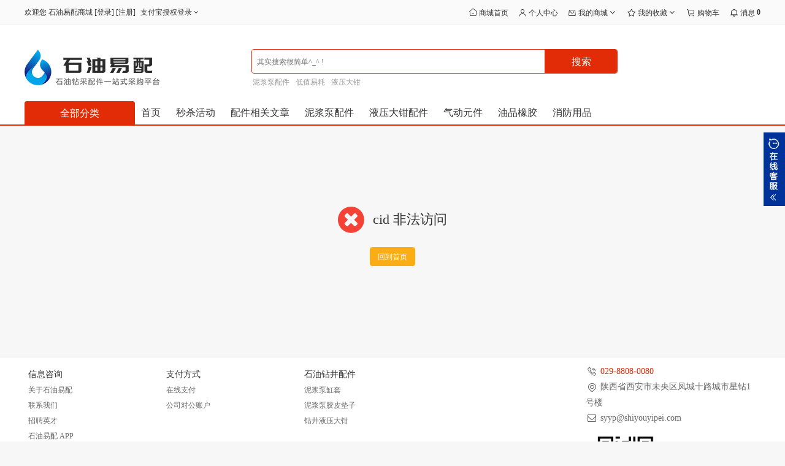

--- FILE ---
content_type: text/html; charset=utf-8
request_url: https://www.shiyouyipei.com/search/cid/1156.html
body_size: 20090
content:
<!DOCTYPE html>
<html>
<head>
    <meta charset="utf-8" />
    <title>石油易配-泥浆泵缸套,活塞,胶皮,液压大钳,石油钻井配件商城</title>
    <meta name="keywords" content="泥浆泵缸套,石油钻井配件,缸套,活塞,胶皮" />
    <meta name="description" content="三钻石油易配-是一家主营石油天然气开采钻井配件,劳保,五金,维修服务商城平台.产品包括青州缸套,兰石缸套,宝石缸套等泥浆泵缸套；各类活塞总成,胶皮,液压大钳,气动元件，为石油钻井公司提供质量好,价格实惠,透明又快捷一站式APP购物；产品配件为厂家国标且价格统一有保障。欢迎各大采购队咨询合作。" />
    <meta name="generator" content="https://www.shiyouyipei.com/" />
    <meta name="application-name" content="石油易配-泥浆泵缸套,活塞,胶皮,液压大钳,石油钻井配件商城" />
    <meta name="msapplication-tooltip" content="石油易配-泥浆泵缸套,活塞,胶皮,液压大钳,石油钻井配件商城" />
    <meta name="msapplication-starturl" content="https://www.shiyouyipei.com/" />
    <link rel="shortcut icon" type="image/x-icon" href="https://www.shiyouyipei.com/favicon.ico" />
    <meta name="viewport" content="width=device-width, initial-scale=1.0, minimum-scale=1, maximum-scale=1">
    <meta name="apple-mobile-web-app-capable" content="yes">
    <meta name="apple-mobile-web-app-title" content="石油易配商城">
    <link rel="apple-touch-icon" href="https://www.shiyouyipei.com/static/upload/images/common/2022/05/27/1653622343951905.png">
    <link rel="apple-touch-icon-precomposed" href="https://www.shiyouyipei.com/static/upload/images/common/2022/05/27/1653622343951905.png">
    <link rel="stylesheet" type="text/css" href="https://www.shiyouyipei.com/static/common/iconfont/iconfont.css?v=20240704" />
    <link rel="stylesheet" type="text/css" href="https://www.shiyouyipei.com/static/common/lib/assets/css/amazeui.css?v=20240704" />
    <link rel="stylesheet" type="text/css" href="https://www.shiyouyipei.com/static/common/lib/amazeui-switch/amazeui.switch.css?v=20240704" />
    <link rel="stylesheet" type="text/css" href="https://www.shiyouyipei.com/static/common/lib/amazeui-chosen/amazeui.chosen.css?v=20240704" />
    <link rel="stylesheet" type="text/css" href="https://www.shiyouyipei.com/static/common/lib/cropper/cropper.min.css?v=20240704" />
    <link rel="stylesheet" type="text/css" href="https://www.shiyouyipei.com/static/common/lib/amazeui-tagsinput/amazeui.tagsinput.css?v=20240704" />

    <!-- 轮播插件 -->
    <link rel="stylesheet" type="text/css" href="https://www.shiyouyipei.com/static/common/lib/swiper/swiper.min.css?v=20240704" />
    <link rel="stylesheet" type="text/css" href="https://www.shiyouyipei.com/static/common/lib/swiper/swiper-bundle.min.css?v=20240704" />

    <!-- 公共css -->
    <link rel="stylesheet" type="text/css" href="https://www.shiyouyipei.com/static/common/css/common.css?v=20240704" />

    <!-- 模块公共css -->
            <link rel="stylesheet" type="text/css" href="https://www.shiyouyipei.com/static/index/default/css/common.css?v=20240704" />
            <link rel="stylesheet" type="text/css" href="https://www.shiyouyipei.com/static/index/default/css/module.css?v=20240704" />
        
    <!-- ckplayer播放器 -->
    
    <!-- 打印css -->
    
    <!-- 范围滑条 -->
    
    <!-- 插件 -->
    
    <!-- 可视化拖拽 -->
        <!-- 页面样式 -->
            <link rel="stylesheet" type="text/css" href="https://www.shiyouyipei.com/static/index/default/css/search.css?v=20240704" />
    
    <!-- css钩子 -->
                                <link rel="stylesheet" type="text/css" href="https://www.shiyouyipei.com/static/plugins/css/commononlineservice/index/style.css?v=20240704" />
                                                            <link rel="stylesheet" type="text/css" href="https://www.shiyouyipei.com/static/plugins/css/limitedtimediscount/index/style.css?v=20240704" />
                                                    <link rel="stylesheet" type="text/css" href="https://www.shiyouyipei.com/static/plugins/css/membershiplevelvip/index/style.css?v=20240704" />
                                            <link rel="stylesheet" type="text/css" href="https://www.shiyouyipei.com/static/plugins/css/distribution/index/style.css?v=20240704" />
                            
    <!-- 公共header内钩子 -->
                                                        <style type="text/css">
                    .plugins-touristbuy-nav-top { color: #FF5722; }
                </style>                        
    <!-- 主题配色 -->
    <style type="text/css">
        :root {
                                --html-body-size: 10px;
                                    --body-bg-color: #f7f7f7;
                                    --color-price: #E22C08;
                                    --color-red: #E22C08;
                                    --color-yellow: #FAAD14;
                                    --color-blue: #76AFFF;
                                    --color-green: #5EB95E;
                                    --color-main: #E22C08;
                                    --color-main-light: #ffe3de;
                                    --color-main-hover: #EA6B52;
                                    --color-secondary: #FFB8AA;
                                    --border-radius-sm: 0.2rem;
                                    --border-radius: 0.4rem;
                                    --border-radius-lg: 0.8rem;
                                    --box-shadow: 0 5px 20px rgba(50,55,58,0.1);
                                    --box-shadow-sm: 0 2px 8px rgba(50,55,58,0.1);
                                    --box-shadow-lg: 0 8px 34px rgba(50,55,58,0.1);
                                    --color-tips-warm-bg: #F1FCFF;
                                    --color-tips-warm-br: #F1FCFF;
                                    --color-button-default: #EEEEEE;
                                    --color-button-default-hover: #dddddd;
                                    --color-button-default-focus: #c7c7c7;
                                    --color-button-default-active: #c7c7c7;
                                    --color-button-default-disabled: #c2c2c2;
                                    --color-button-default-border: #EEEEEE;
                                    --color-button-default-hover-border: #dddddd;
                                    --color-button-default-focus-border: #c7c7c7;
                                    --color-button-default-active-border: #c7c7c7;
                                    --color-button-default-disabled-border: #c7c7c7;
                                    --color-button-default-text: #666666;
                                    --color-button-default-hover-text: #444444;
                                    --color-button-default-focus-text: #444444;
                                    --color-button-default-active-text: #444444;
                                    --color-button-default-disabled-text: #444444;
                                    --color-button-primary: #E22C08;
                                    --color-button-primary-hover: #EA6B52;
                                    --color-button-primary-focus: #C02000;
                                    --color-button-primary-active: #C02000;
                                    --color-button-primary-disabled: #F6BFB4;
                                    --color-button-primary-border: #E22C08;
                                    --color-button-primary-hover-border: #EA6B52;
                                    --color-button-primary-focus-border: #C02000;
                                    --color-button-primary-active-border: #C02000;
                                    --color-button-primary-disabled-border: #F6BFB4;
                                    --color-button-primary-text: #FFFFFF;
                                    --color-button-primary-hover-text: #FFFFFF;
                                    --color-button-primary-focus-text: #FFFFFF;
                                    --color-button-primary-active-text: #FFFFFF;
                                    --color-button-primary-disabled-text: #FFFFFF;
                                    --color-button-secondary: #FFEFE5;
                                    --color-button-secondary-hover: #FCE9E6;
                                    --color-button-secondary-focus: #FCE9E6;
                                    --color-button-secondary-active: #F5B5A9;
                                    --color-button-secondary-disabled: #F5B5A9;
                                    --color-button-secondary-border: #FFCBAB;
                                    --color-button-secondary-hover-border: #FDB6B0;
                                    --color-button-secondary-focus-border: #FDB6B0;
                                    --color-button-secondary-active-border: #F5B5A9;
                                    --color-button-secondary-disabled-border: #F5B5A9;
                                    --color-button-secondary-text: #E22C08;
                                    --color-button-secondary-hover-text: #EA6247;
                                    --color-button-secondary-focus-text: #E64829;
                                    --color-button-secondary-active-text: #E2300D;
                                    --color-button-secondary-disabled-text: #E2300D;
                                    --color-button-success: #62C584;
                                    --color-button-success-hover: #3bdb74;
                                    --color-button-success-focus: #3bdb74;
                                    --color-button-success-active: #59bc59;
                                    --color-button-success-disabled: #59bc59;
                                    --color-button-success-border: #7fe27f;
                                    --color-button-success-hover-border: #97ee97;
                                    --color-button-success-focus-border: #5eb95e;
                                    --color-button-success-active-border: #59bc59;
                                    --color-button-success-disabled-border: #59bc59;
                                    --color-button-success-text: #FFFFFF;
                                    --color-button-success-hover-text: #FFFFFF;
                                    --color-button-success-focus-text: #FFFFFF;
                                    --color-button-success-active-text: #bffbbf;
                                    --color-button-success-disabled-text: #bffbbf;
                                    --color-button-warning: #FAAD14;
                                    --color-button-warning-hover: #FBC55A;
                                    --color-button-warning-focus: #FBC55A;
                                    --color-button-warning-active: #EB9C00;
                                    --color-button-warning-disabled: #FDE6B8;
                                    --color-button-warning-border: #FAAD14;
                                    --color-button-warning-hover-border: #FBC55A;
                                    --color-button-warning-focus-border: #FBC55A;
                                    --color-button-warning-active-border: #EB9C00;
                                    --color-button-warning-disabled-border: #FDE6B8;
                                    --color-button-warning-text: #FFFFFF;
                                    --color-button-warning-hover-text: #FFFFFF;
                                    --color-button-warning-focus-text: #FFFFFF;
                                    --color-button-warning-active-text: #FFFFFF;
                                    --color-button-warning-disabled-text: #FFFFFF;
                                    --color-button-danger: #ffebeb;
                                    --color-button-danger-hover: #FFEFED;
                                    --color-button-danger-focus: #FFEFED;
                                    --color-button-danger-active: #FFC2B6;
                                    --color-button-danger-disabled: #FFFFFF;
                                    --color-button-danger-border: #E33816;
                                    --color-button-danger-hover-border: #DF2500;
                                    --color-button-danger-focus-border: #D58576;
                                    --color-button-danger-active-border: #FFC2B6;
                                    --color-button-danger-disabled-border: #D58E80;
                                    --color-button-danger-text: #da5c43;
                                    --color-button-danger-hover-text: #e04527;
                                    --color-button-danger-focus-text: #E12C08;
                                    --color-button-danger-active-text: #C72100;
                                    --color-button-danger-disabled-text: #FFC3B7;
                                    --color-button-assist: #f7e7e7;
                                    --color-button-assist-hover: #f2bab0;
                                    --color-button-assist-focus: #fac3bb;
                                    --color-button-assist-active: #E22C08;
                                    --color-button-assist-disabled: #faeaec;
                                    --color-button-assist-border: #E22C08;
                                    --color-button-assist-hover-border: #ea755d;
                                    --color-button-assist-focus-border: #D58576;
                                    --color-button-assist-active-border: #E22C08;
                                    --color-button-assist-disabled-border: #f6d9d5;
                                    --color-button-assist-text: #E22C08;
                                    --color-button-assist-hover-text: #e54726;
                                    --color-button-assist-focus-text: #e33210;
                                    --color-button-assist-active-text: #ffffff;
                                    --color-button-assist-disabled-text: #f1c3bb;
                                    --color-badge-default: #EEEEEE;
                                    --color-badge-default-hover: #e9e9e9;
                                    --color-badge-default-text: #666666;
                                    --color-badge-default-hover-text: #666666;
                                    --color-badge-primary: #eaf1fb;
                                    --color-badge-primary-hover: #e4eefe;
                                    --color-badge-primary-text: #0c7cd5;
                                    --color-badge-primary-hover-text: #0c7cd5;
                                    --color-badge-secondary: #ffefe5;
                                    --color-badge-secondary-hover: #ffebdf;
                                    --color-badge-secondary-text: #f18f51;
                                    --color-badge-secondary-hover-text: #f18f51;
                                    --color-badge-success: #d5fbd5;
                                    --color-badge-success-hover: #c6f9c6;
                                    --color-badge-success-text: #46cf45;
                                    --color-badge-success-hover-text: #46cf45;
                                    --color-badge-warning: #ffeac2;
                                    --color-badge-warning-hover: #ffe3ae;
                                    --color-badge-warning-text: #f3a200;
                                    --color-badge-warning-hover-text: #f3a200;
                                    --color-badge-danger: #FFE6E6;
                                    --color-badge-danger-hover: #ffdcdc;
                                    --color-badge-danger-text: #e04527;
                                    --color-badge-danger-hover-text: #e04527;
                        }
    </style>
    <script type="text/javascript">
        // 基础配置
        var __system_type__ = 'default';
        var __root__ = 'https://www.shiyouyipei.com/';
        var __my_http__ = 'https';
        var __my_host__ = 'www.shiyouyipei.com';
        var __my_url__ = 'https://www.shiyouyipei.com/';
        var __my_public_url__ = 'https://www.shiyouyipei.com/';
        var __public__ = 'https://www.shiyouyipei.com/';
        var __default_theme__ = 'default';
        var __modal_login_url__ = 'https://www.shiyouyipei.com/user/modallogininfo.html';
        var __attachment_host__ = 'https://www.shiyouyipei.com';
        var __seo_url_suffix__ = 'html';
        var __user_id__ = 0;
        var __currency_symbol__ = '￥';
        var __is_mobile__ = '0';
        var __env_max_input_vars_count__ = '1000';
        var __map_view_url__ = 'https://www.shiyouyipei.com/map/index.html';
        var __load_map_type__ = 'baidu';
        var __user_login_info_url__ = 'https://www.shiyouyipei.com/user/logininfo.html';
        var __user_regster_info_url__ = 'https://www.shiyouyipei.com/user/reginfo.html';
        var __user_forget_info_url__ = 'https://www.shiyouyipei.com/user/forgetpwdinfo.html';
        var __goods_spec_type_url__ = 'https://www.shiyouyipei.com/goods/spectype.html';
        var __goods_spec_detail_url__ = 'https://www.shiyouyipei.com/goods/specdetail.html';
        var __goods_stock_url__ = 'https://www.shiyouyipei.com/goods/stock.html';
        var __goods_cart_save_url__ = 'https://www.shiyouyipei.com/cart/save.html';
        var __goods_cart_info_url__ = 'https://www.shiyouyipei.com/goods/cartinfo.html';
        var __goods_favor_url__ = 'https://www.shiyouyipei.com/goods/favor.html';
                // 语言定义（用于js调用、模板引擎直接使用$lang_data.xxx获取对应语言即可）
                            var lang_chosen_select_no_results_text = '没有匹配到结果';
                                                var lang_error_text = '异常错误';
                                                var lang_reminder_title = '温馨提示';
                                                var lang_operate_params_error = '操作参数有误';
                                                var lang_not_operate_error = '没有相关操作';
                                                var lang_not_data_error = '没有相关数据';
                                                var lang_input_empty_tips = '请输入数据';
                                                var lang_not_fill_in_error = '请填写数据';
                                                var lang_not_choice_error = '请选择数据';
                                                var lang_before_choice_data_tips = '请先选择数据';
                                                var lang_data_error = '数据有误';
                                                var lang_icon_name = '图标';
                                                var lang_title_name = '名称';
                                                var lang_status_name = '状态';
                                                var lang_confirm_name = '确认';
                                                var lang_cancel_name = '取消';
                                                var lang_select_reverse_name = '反选';
                                                var lang_select_all_name = '全选';
                                                var lang_loading_tips = '加载中...';
                                                var lang_goods_stock_empty_tips = '请输入购买数量';
                                                var lang_goods_stock_max_tips = '最大限购数量';
                                                var lang_goods_stock_min_tips = '最低起购数量';
                                                var lang_goods_inventory_number_tips = '库存数量';
                                                var lang_goods_no_choice_spec_tips = '请选择规格';
                                                var lang_goods_spec_empty_tips = '无规格数据';
                                                var lang_goods_id_empty_tips = '商品ID数据';
                                                var lang_store_enabled_tips = '您的浏览器不支持本地存储。请禁用&ldquo;专用模式&rdquo;，或升级到现代浏览器。';
                                                var lang_copy_fail = '复制失败';
                                                var lang_copy_success = '复制成功';
                                                var lang_images_preview_title = '图片预览';
                                                var lang_video_preview_title = '视频预览';
                                                var lang_file_preview_title = '文件预览';
                                                var lang_get_loading_tips = '正在获取中...';
                                                var lang_download_loading_tips = '正在下载中...';
                                                var lang_update_loading_tips = '正在更新中...';
                                                var lang_install_loading_tips = '正在安装中...';
                                                var lang_system_download_loading_tips = '系统包正在下载中...';
                                                var lang_upgrade_download_loading_tips = '升级包正在下载中...';
                                                var lang_operate_name = '操作';
                                                var lang_operate_add_name = '新增';
                                                var lang_operate_edit_name = '编辑';
                                                var lang_operate_delete_name = '删除';
                                                var lang_operate_remove_name = '移除';
                                                var lang_operate_sort_name = '排序';
                                                var lang_operate_modify_name = '修改';
                                                var lang_operate_download_name = '下载';
                                                var lang_operate_download_fail_tips = '下载失败';
                                                var lang_select_not_chosen_tips = '请选择项';
                                                var lang_select_chosen_min_tips = '至少选择{value}项';
                                                var lang_select_chosen_max_tips = '最多选择{value}项';
                                                var lang_upload_images_max_tips = '最多上传{value}张图片';
                                                var lang_upload_video_max_tips = '最多上传{value}个视频';
                                                var lang_upload_annex_max_tips = '最多上传{value}个附件';
                                                var lang_form_config_type_params_tips = '表单[类型]参数配置有误';
                                                var lang_form_config_value_params_tips = '表单[类型]参数配置有误';
                                                var lang_form_call_fun_not_exist_tips = '表单定义的方法未定义';
                                                var lang_form_config_main_tips = '表单[action或method]参数配置有误';
                                                var lang_max_input_vars_tips = '请求参数数量已超出php.ini限制';
                                                var lang_upload_images_format_tips = '图片格式错误，请重新上传';
                                                var lang_upload_video_format_tips = '视频格式错误，请重新上传';
                                                var lang_ie_browser_tips = 'ie浏览器不可用';
                                                var lang_browser_api_error_tips = '浏览器不支持全屏API或已被禁用';
                                                var lang_request_handle_loading_tips = '正在处理中、请稍候...';
                                                var lang_params_error_tips = '参数配置有误';
                                                var lang_config_fun_not_exist_tips = '配置方法未定义';
                                                var lang_delete_confirm_tips = '删除后不可恢复、确认操作吗？';
                                                var lang_remove_confirm_tips = '移除后不可恢复、确定继续吗？';
                                                var lang_operate_confirm_tips = '操作后不可恢复、确认继续吗？';
                                                var lang_operate_remove_confirm_tips = '移除后保存生效、确认继续吗？';
                                                var lang_window_close_confirm_tips = '您确定要关闭本页吗？';
                                                var lang_fullscreen_open_name = '开启全屏';
                                                var lang_fullscreen_exit_name = '退出全屏';
                                                var lang_map_dragging_icon_tips = '拖动红色图标直接定位';
                                                var lang_map_type_not_exist_tips = '该地图功能未定义';
                                                var lang_map_address_analysis_tips = '您选择地址没有解析到结果！';
                                                var lang_map_coordinate_tips = '坐标有误';
                                                var lang_address_data_empty_tips = '地址为空';
                                                var lang_assembly_not_init_tips = '组件未初始化';
                                                var lang_not_specified_container_tips = '未指定容器';
                                                var lang_not_specified_assembly_tips = '未指定加载组件';
                                                var lang_not_specified_form_name_tips = '未指定表单name名称';
                                                var lang_not_load_lib_hiprint_error = '请先引入hiprint组件库';
                                                var lang_themedata_admin_title = '主题数据管理';
                                                var lang_themedata_admin_url_error_tips = '主题数据管理url地址有误';
                                                var lang_multilingual_default_code = 'zh';
                                                var lang_page_each_page_name = '每页';
                                                var lang_page_page_strip = '条';
                                                var lang_page_page_unit = '页';
                                                var lang_page_jump_to_text = '跳转到';
                                                var lang_page_data_total = '共 {:total} 条数据';
                                                var lang_page_page_total = '共 {:total} 页';
                                        </script>
</head>
<body class="index-search-cid">
<div class="body-content-container">
    <div class="body-content-formal-container">
        <!-- 页面加载层 -->
        
        <!-- css钩子 -->
                
        <!-- 公共header内钩子 -->
                
        <!-- 公共顶部钩子 -->
                                                                                        
        <!-- header公共顶部钩子 -->
                
<!-- header nav start -->
    <!-- header top nav -->
        <!-- 顶部导航条 start -->
    <div class="header-top">
        <div class="am-container header">
            <ul class="top-nav-left top-nav-left-content am-hide-sm-only">
                <div class="top-nav-items">
                    <div class="menu-hd">
                        <!-- 公共顶部小导航钩子-左侧前面 -->
                                                    <em class="first">欢迎您</em>
                            <em class="site-name">石油易配商城</em>
                                                            [<a href="https://www.shiyouyipei.com/user/logininfo.html">登录</a>]
                                                            [<a href="https://www.shiyouyipei.com/user/reginfo.html">注册</a>]
                            
                        <!-- 公共顶部小导航钩子-左侧后面 -->
                                                                                                                                                                <div class="am-dropdown" data-am-dropdown>
        <a href="javascript:;" class="am-dropdown-toggle am-margin-left-xs" data-am-dropdown-toggle>支付宝授权登录 <span class="am-icon-angle-down"></span></a>
        <ul class="am-dropdown-content ">
                            <li>
                                            <a href="https://www.shiyouyipei.com/plugins/index/pluginsname/thirdpartylogin/pluginscontrol/index/pluginsaction/login/platform/alipay/application_client_type/pc.html">
                                            <div class="am-padding-vertical-xs">
                            <img src="https://www.shiyouyipei.com/static/plugins/images/thirdpartylogin/icon/alipay.png" alt="支付宝" class="am-fl am-padding-xs am-circle am-margin-right-sm" style="background: #01aaf1;" width="25" height="25" />
                            <span class="vertical-middle">支付宝</span>
                        </div>
                    </a>
                </li>
                    </ul>
    </div>
                                                                                                        </div>
                </div>
            </ul>

            <div class="top-nav-left top-nav-left-site-logo am-show-sm-only">
                <a href="https://www.shiyouyipei.com/">
                    <img class="am-height" src="https://www.shiyouyipei.com/static/upload/images/common/2023/10/31/1698738959300952.png" alt="石油易配-泥浆泵缸套,活塞,胶皮,液压大钳,石油钻井配件商城" />
                </a>
            </div>

            <ul class="top-nav-right">
                <!-- 公共顶部小导航钩子-右侧前面 -->
                
                <!-- 非首页则展示首页入口 -->
                                    <div class="top-nav-items top-nav-items-home">
                        <div class="menu-hd">
                            <a href="https://www.shiyouyipei.com/">
                                <i class="iconfont icon-index"></i>
                                <span>商城首页</span>
                            </a>
                        </div>
                    </div>
                
                <!-- 右侧导航 -->
                                            <div class="top-nav-items top-nav-items-center">
                                <div class="menu-hd login-event">
                                    <a href="javascript:;">
                                                                                    <i class="iconfont icon-user-center-nav-top am-vertical-align-middle"></i>
                                                                                <span class="am-vertical-align-middle">个人中心</span>
                                                                            </a>
                                </div>
                            </div>
                                                                        <div class="top-nav-items top-nav-items-myself">
                                <div class="am-dropdown menu-hd" data-am-dropdown>
                                    <a class="am-dropdown-toggle" href="javascript:;" data-am-dropdown-toggle>
                                                                                    <i class="iconfont icon-mall-nav-top am-vertical-align-middle"></i>
                                                                                <span class="am-vertical-align-middle">我的商城</span>
                                        <i class="am-icon-angle-down am-vertical-align-middle"></i>
                                    </a>
                                    <ul class="am-dropdown-content am-radius">
                                                                                    <!-- 是否为事件类型和事件值数据格式 -->
                                                                                            <!-- 默认为标准名称和url格式 -->
                                                                                                    <li class="login-event">
                                                        <a class="am-flex am-flex-items-center" href="javascript:;">
                                                                                                                        <p class="am-text-truncate">我的订单</p>
                                                        </a>
                                                    </li>
                                                                                                                                                                                <!-- 是否为事件类型和事件值数据格式 -->
                                                                                            <!-- 默认为标准名称和url格式 -->
                                                                                                    <li class="login-event">
                                                        <a class="am-flex am-flex-items-center" href="javascript:;">
                                                                                                                        <p class="am-text-truncate">我的钱包</p>
                                                        </a>
                                                    </li>
                                                                                                                                                                                <!-- 是否为事件类型和事件值数据格式 -->
                                                                                            <!-- 默认为标准名称和url格式 -->
                                                                                                    <li class="login-event">
                                                        <a class="am-flex am-flex-items-center" href="javascript:;">
                                                                                                                        <p class="am-text-truncate">我的卡劵</p>
                                                        </a>
                                                    </li>
                                                                                                                                                                        </ul>
                                </div>
                            </div>
                                                                        <div class="top-nav-items top-nav-items-favor">
                                <div class="am-dropdown menu-hd" data-am-dropdown>
                                    <a class="am-dropdown-toggle" href="javascript:;" data-am-dropdown-toggle>
                                                                                    <i class="iconfont icon-collect-nav-top am-vertical-align-middle"></i>
                                                                                <span class="am-vertical-align-middle">我的收藏</span>
                                        <i class="am-icon-angle-down am-vertical-align-middle"></i>
                                    </a>
                                    <ul class="am-dropdown-content am-radius">
                                                                                    <!-- 是否为事件类型和事件值数据格式 -->
                                                                                            <!-- 默认为标准名称和url格式 -->
                                                                                                    <li class="login-event">
                                                        <a class="am-flex am-flex-items-center" href="javascript:;">
                                                                                                                        <p class="am-text-truncate">商品收藏</p>
                                                        </a>
                                                    </li>
                                                                                                                                                                        </ul>
                                </div>
                            </div>
                                                                        <div class="top-nav-items top-nav-items-cart">
                                <div class="menu-hd login-event">
                                    <a href="javascript:;">
                                                                                    <i class="iconfont icon-cart-nav-top am-vertical-align-middle"></i>
                                                                                <span class="am-vertical-align-middle">购物车</span>
                                                                            </a>
                                </div>
                            </div>
                                                                        <div class="top-nav-items top-nav-items-message">
                                <div class="menu-hd login-event">
                                    <a href="javascript:;">
                                                                                    <i class="iconfont icon-message-nav-top am-vertical-align-middle"></i>
                                                                                <span class="am-vertical-align-middle">消息</span>
                                                                                        <strong class="am-round ">0</strong>
                                                                                                                        </a>
                                </div>
                            </div>
                                                            
                <!-- 公共顶部小导航钩子-右侧后面 -->
                            </ul>
        </div>
    </div>
    <!-- 顶部导航条 end -->

    <!-- search -->
        <!-- 搜索框 start -->
    <div class="nav-search white am-hide-sm-only">
        <div class="am-container">
            <div class="logo-big theme-data-edit-event" data-module="site_base">
                <a href="https://www.shiyouyipei.com/">
                    <img src="https://www.shiyouyipei.com/static/upload/images/common/2021/01/08/1610080118928540.png" alt="石油易配-泥浆泵缸套,活塞,胶皮,液压大钳,石油钻井配件商城" />
                </a>
            </div>
            <!-- logo右侧 -->
            
            <div class="search-bar">
                <!-- 公共搜索框内左侧 -->
                
                <!-- 搜索框 -->
                <form action="https://www.shiyouyipei.com/search/index.html" method="POST">
                    <div class="search-group am-radius am-nbfc">
                        <input id="search-input" name="wd" type="text" placeholder="其实搜索很简单^_^ !" value="" autocomplete="off" />
                        <button type="submit" id="ai-topsearch" class="submit am-btn-primary">
                            <span>搜索</span>
                        </button>
                    </div>
                                            <ul class="search-hot-keywords">
                                                            <li><a href="https://www.shiyouyipei.com/search/index/wd/6E3B5A6E5B686E3B5B9E58D84EBB6B.html" target="_blank">泥浆泵配件</a></li>
                                                            <li><a href="https://www.shiyouyipei.com/search/index/wd/4EDBE85E08CB6E89398E0879.html" target="_blank">低值易耗</a></li>
                                                            <li><a href="https://www.shiyouyipei.com/search/index/wd/6E6B2B5EE8B85E4A7A9E293B.html" target="_blank">液压大钳</a></li>
                                                    </ul>
                                    </form>

                <!-- 公共搜索框内右侧 -->
                            </div>

            <!-- 公共搜索框右侧 -->
                    </div>
    </div>
    <!-- 搜索框 end -->

    <!-- header nav -->
        <header class="am-topbar shop-navigation">
        <div class="am-container">
            <!-- 中间导航左侧 -->
            
            <!-- 手机端导航伸展按钮 -->
            <button class="am-topbar-btn am-topbar-toggle am-btn am-btn-sm am-btn-default am-show-sm-only switch-submit" data-am-collapse="{target: '#doc-topbar-collapse'}">
                <span class="iconfont icon-more-phone"></span>
            </button>

            <!-- 全部分类 -->
            <a href="https://www.shiyouyipei.com/category/index.html" class="am-show-md-only">
                <div class="goods-category-title am-hide-sm-only">
                    <span class="all-goods">全部分类</span>
                </div>
            </a>

            <!-- 手机端搜索 -->
            <form class="am-topbar-form am-topbar-left am-form-inline am-show-sm-only navigation-search" role="search" action="https://www.shiyouyipei.com/search/index.html" method="POST">
                <div class="am-input-group am-input-group-sm">
                    <input type="text" name="wd" class="am-form-field" placeholder="其实搜索很简单^_^ !" value="" autocomplete="off" />
                    <span class="am-input-group-btn">
                        <button class="am-btn am-btn-default" type="submit">
                            <span class="am-icon-search am-icon-xs"></span>
                        </button>
                    </span>
                </div>

                <!-- 中间导航搜索内部 -->
                            </form>

            <div class="am-collapse am-topbar-collapse" id="doc-topbar-collapse">
                <!-- 中间导航内容内部顶部 -->
                                    <!-- 未登录操作栏 -->
                    <div class="navigation-button am-show-sm-only">
                                                    <a href="https://www.shiyouyipei.com/user/logininfo.html" class="am-btn am-btn-primary am-topbar-btn am-btn-sm">登录</a>
                                                    <a href="https://www.shiyouyipei.com/user/reginfo.html" class="am-btn am-btn-success am-topbar-btn am-btn-sm">注册</a>
                                            </div>
                
                <!-- 主导航 -->
                                    <ul class="am-nav am-nav-pills am-topbar-nav theme-data-edit-event" data-module="navigation_header">
                                                        <li>
                                    <a href="https://www.shiyouyipei.com/" >首页</a>
                                </li>
                                                                                    <li>
                                    <a href="https://www.shiyouyipei.com/plugins/index/pluginsname/limitedtimediscount.html" >秒杀活动</a>
                                </li>
                                                                                    <li>
                                    <a href="https://www.shiyouyipei.com/plugins/index/pluginsname/blog.html" >配件相关文章</a>
                                </li>
                                                                                    <li>
                                    <a href="https://www.shiyouyipei.com/search/index/cid/1064.html" >泥浆泵配件</a>
                                </li>
                                                                                    <li>
                                    <a href="https://www.shiyouyipei.com/search/index/cid/1065.html" >液压大钳配件</a>
                                </li>
                                                                                    <li>
                                    <a href="https://www.shiyouyipei.com/search/index/cid/902.html" >气动元件</a>
                                </li>
                                                                                    <li>
                                    <a href="https://www.shiyouyipei.com/search/index/cid/907.html" >油品橡胶</a>
                                </li>
                                                                                    <li>
                                    <a href="https://www.shiyouyipei.com/search/index/cid/905.html" >消防用品</a>
                                </li>
                                                                        </ul>
                
                <!-- 中间导航内容内部底部 -->
                            </div>

            <!-- 中间导航右侧 -->
                    </div>
    </header>

    <!-- goods category -->
    <!-- 商品分类  -->
<div id="goods-category" class="am-container am-hide-sm-only am-hide-md-only" data-controller-name="search">
    <div class="goods-category-s">
                    <a href="https://www.shiyouyipei.com/category/index.html">
                <div class="goods-category-title">
                    <span class="all-goods">全部分类</span>
                </div>
            </a>
                <div class="category-content theme-data-edit-event" data-module="goods_category" style="display:none;">
            <div class="category">
                <ul class="category-list category-row-9">
                                                <li class="first" data-index="0">
                                                                    <img class="category-fillet-top am-hide" src="https://www.shiyouyipei.com/static/common/images/corner_round_top.png" />
                                    <img class="category-fillet-bottom am-hide" src="https://www.shiyouyipei.com/static/common/images/corner_round_bottom.png" />
                                                                <a href="https://www.shiyouyipei.com/search/index/cid/899.html" class="am-block">
                                <div class="category-info">
                                    <h3 class="category-name b-category-name am-text-truncate">
                                                                                    <img class="category-menu-img" src="https://www.shiyouyipei.com/static/upload/images/goods_category/2024/04/29/1714372151637148.png" />
                                            <img class="category-menu-img-active" src="https://www.shiyouyipei.com/static/upload/images/goods_category/2024/04/29/1714372151637148.png" />
                                                                                <span class="bd-name">低值易耗</span>
                                    </h3>
                                    <i class="iconfont icon-angle-right"></i>
                                </div>
                                </a>
                                                                    <div class="menu-item menu-in top">
                                                                                    <div class="area-in">
                                                <div class="area-bg">
                                                    <div class="menu-srot">
                                                        <div class="sort-side am-flex-col">
                                                                                                                                <div class="category-show-level3">
                                                                        <div class="category-show-level3-title">
                                                                            <a href="https://www.shiyouyipei.com/search/index/cid/1064.html">
                                                                                <span>泥浆泵易耗配件</span>
                                                                            </a>
                                                                        </div>
                                                                                                                                                    <div class="category-show-level3-child">
                                                                                                                                                                    <div>
                                                                                        <a href="https://www.shiyouyipei.com/search/index/cid/1074.html">
                                                                                            <span>缸套/垫子</span>
                                                                                        </a>
                                                                                    </div>
                                                                                                                                                                    <div>
                                                                                        <a href="https://www.shiyouyipei.com/search/index/cid/1075.html">
                                                                                            <span>活塞总成</span>
                                                                                        </a>
                                                                                    </div>
                                                                                                                                                                    <div>
                                                                                        <a href="https://www.shiyouyipei.com/search/index/cid/1076.html">
                                                                                            <span>活塞胶皮</span>
                                                                                        </a>
                                                                                    </div>
                                                                                                                                                                    <div>
                                                                                        <a href="https://www.shiyouyipei.com/search/index/cid/1077.html">
                                                                                            <span>活塞总成压板</span>
                                                                                        </a>
                                                                                    </div>
                                                                                                                                                                    <div>
                                                                                        <a href="https://www.shiyouyipei.com/search/index/cid/1081.html">
                                                                                            <span>活塞拉杆/卡箍</span>
                                                                                        </a>
                                                                                    </div>
                                                                                                                                                                    <div>
                                                                                        <a href="https://www.shiyouyipei.com/search/index/cid/1082.html">
                                                                                            <span>活塞总称密封垫</span>
                                                                                        </a>
                                                                                    </div>
                                                                                                                                                                    <div>
                                                                                        <a href="https://www.shiyouyipei.com/search/index/cid/1083.html">
                                                                                            <span>凡尔座/体</span>
                                                                                        </a>
                                                                                    </div>
                                                                                                                                                                    <div>
                                                                                        <a href="https://www.shiyouyipei.com/search/index/cid/1084.html">
                                                                                            <span>凡尔取出器</span>
                                                                                        </a>
                                                                                    </div>
                                                                                                                                                                    <div>
                                                                                        <a href="https://www.shiyouyipei.com/search/index/cid/1146.html">
                                                                                            <span>上/排水压盖/弹簧/垫子</span>
                                                                                        </a>
                                                                                    </div>
                                                                                                                                                                    <div>
                                                                                        <a href="https://www.shiyouyipei.com/search/index/cid/1147.html">
                                                                                            <span>扶正器/扶正器套</span>
                                                                                        </a>
                                                                                    </div>
                                                                                                                                                                    <div>
                                                                                        <a href="https://www.shiyouyipei.com/search/index/cid/1148.html">
                                                                                            <span>空气包/底托/表座</span>
                                                                                        </a>
                                                                                    </div>
                                                                                                                                                                    <div>
                                                                                        <a href="https://www.shiyouyipei.com/search/index/cid/1149.html">
                                                                                            <span>安全阀总成</span>
                                                                                        </a>
                                                                                    </div>
                                                                                                                                                                    <div>
                                                                                        <a href="https://www.shiyouyipei.com/search/index/cid/1150.html">
                                                                                            <span>伸缩盘根</span>
                                                                                        </a>
                                                                                    </div>
                                                                                                                                                                    <div>
                                                                                        <a href="https://www.shiyouyipei.com/search/index/cid/1151.html">
                                                                                            <span>泵压表</span>
                                                                                        </a>
                                                                                    </div>
                                                                                                                                                                    <div>
                                                                                        <a href="https://www.shiyouyipei.com/search/index/cid/1152.html">
                                                                                            <span>中心拉杆骨架油封</span>
                                                                                        </a>
                                                                                    </div>
                                                                                                                                                                    <div>
                                                                                        <a href="https://www.shiyouyipei.com/search/index/cid/1153.html">
                                                                                            <span>斜铁/插板</span>
                                                                                        </a>
                                                                                    </div>
                                                                                                                                                            </div>
                                                                                                                                            </div>
                                                                                                                                                                                                <div class="category-show-level3">
                                                                        <div class="category-show-level3-title">
                                                                            <a href="https://www.shiyouyipei.com/search/index/cid/1065.html">
                                                                                <span>液压大钳</span>
                                                                            </a>
                                                                        </div>
                                                                                                                                                    <div class="category-show-level3-child">
                                                                                                                                                                    <div>
                                                                                        <a href="https://www.shiyouyipei.com/search/index/cid/1085.html">
                                                                                            <span>钳头/滚子/销子/顶丝/弹簧片</span>
                                                                                        </a>
                                                                                    </div>
                                                                                                                                                                    <div>
                                                                                        <a href="https://www.shiyouyipei.com/search/index/cid/1086.html">
                                                                                            <span>坡板/夹板/门框</span>
                                                                                        </a>
                                                                                    </div>
                                                                                                                                                                    <div>
                                                                                        <a href="https://www.shiyouyipei.com/search/index/cid/1087.html">
                                                                                            <span>定位手柄/轴（销）</span>
                                                                                        </a>
                                                                                    </div>
                                                                                                                                                                    <div>
                                                                                        <a href="https://www.shiyouyipei.com/search/index/cid/1088.html">
                                                                                            <span>刹带/桩/销/调节筒</span>
                                                                                        </a>
                                                                                    </div>
                                                                                                                                                                    <div>
                                                                                        <a href="https://www.shiyouyipei.com/search/index/cid/1089.html">
                                                                                            <span>镶块/螺丝</span>
                                                                                        </a>
                                                                                    </div>
                                                                                                                                                                    <div>
                                                                                        <a href="https://www.shiyouyipei.com/search/index/cid/1090.html">
                                                                                            <span>放气阀</span>
                                                                                        </a>
                                                                                    </div>
                                                                                                                                                                    <div>
                                                                                        <a href="https://www.shiyouyipei.com/search/index/cid/1091.html">
                                                                                            <span>三通气开关</span>
                                                                                        </a>
                                                                                    </div>
                                                                                                                                                                    <div>
                                                                                        <a href="https://www.shiyouyipei.com/search/index/cid/1092.html">
                                                                                            <span>换向阀/溢流阀</span>
                                                                                        </a>
                                                                                    </div>
                                                                                                                                                                    <div>
                                                                                        <a href="https://www.shiyouyipei.com/search/index/cid/1093.html">
                                                                                            <span>鄂板架</span>
                                                                                        </a>
                                                                                    </div>
                                                                                                                                                                    <div>
                                                                                        <a href="https://www.shiyouyipei.com/search/index/cid/1094.html">
                                                                                            <span>柱塞泵</span>
                                                                                        </a>
                                                                                    </div>
                                                                                                                                                                    <div>
                                                                                        <a href="https://www.shiyouyipei.com/search/index/cid/1154.html">
                                                                                            <span>密封组件</span>
                                                                                        </a>
                                                                                    </div>
                                                                                                                                                            </div>
                                                                                                                                            </div>
                                                                                                                                                                                                <div class="category-show-level3">
                                                                        <div class="category-show-level3-title">
                                                                            <a href="https://www.shiyouyipei.com/search/index/cid/1066.html">
                                                                                <span>钻机易耗品</span>
                                                                            </a>
                                                                        </div>
                                                                                                                                                    <div class="category-show-level3-child">
                                                                                                                                                                    <div>
                                                                                        <a href="https://www.shiyouyipei.com/search/index/cid/1078.html">
                                                                                            <span>钻机刹车块</span>
                                                                                        </a>
                                                                                    </div>
                                                                                                                                                                    <div>
                                                                                        <a href="https://www.shiyouyipei.com/search/index/cid/1079.html">
                                                                                            <span>扇形刹车块</span>
                                                                                        </a>
                                                                                    </div>
                                                                                                                                                                    <div>
                                                                                        <a href="https://www.shiyouyipei.com/search/index/cid/1080.html">
                                                                                            <span>钻机链条</span>
                                                                                        </a>
                                                                                    </div>
                                                                                                                                                            </div>
                                                                                                                                            </div>
                                                                                                                                                                                                <div class="category-show-level3">
                                                                        <div class="category-show-level3-title">
                                                                            <a href="https://www.shiyouyipei.com/search/index/cid/1067.html">
                                                                                <span>联动易耗品</span>
                                                                            </a>
                                                                        </div>
                                                                                                                                                    <div class="category-show-level3-child">
                                                                                                                                                                    <div>
                                                                                        <a href="https://www.shiyouyipei.com/search/index/cid/1095.html">
                                                                                            <span>气囊/磨擦片</span>
                                                                                        </a>
                                                                                    </div>
                                                                                                                                                                    <div>
                                                                                        <a href="https://www.shiyouyipei.com/search/index/cid/1096.html">
                                                                                            <span>二/三/四通气开关</span>
                                                                                        </a>
                                                                                    </div>
                                                                                                                                                                    <div>
                                                                                        <a href="https://www.shiyouyipei.com/search/index/cid/1097.html">
                                                                                            <span>快速放气阀</span>
                                                                                        </a>
                                                                                    </div>
                                                                                                                                                                    <div>
                                                                                        <a href="https://www.shiyouyipei.com/search/index/cid/1098.html">
                                                                                            <span>单/双向导气龙头</span>
                                                                                        </a>
                                                                                    </div>
                                                                                                                                                                    <div>
                                                                                        <a href="https://www.shiyouyipei.com/search/index/cid/1099.html">
                                                                                            <span>柴油机滑道/压板/螺丝</span>
                                                                                        </a>
                                                                                    </div>
                                                                                                                                                            </div>
                                                                                                                                            </div>
                                                                                                                                                                                                <div class="category-show-level3">
                                                                        <div class="category-show-level3-title">
                                                                            <a href="https://www.shiyouyipei.com/search/index/cid/1068.html">
                                                                                <span>固控易耗品</span>
                                                                            </a>
                                                                        </div>
                                                                                                                                                    <div class="category-show-level3-child">
                                                                                                                                                                    <div>
                                                                                        <a href="https://www.shiyouyipei.com/search/index/cid/1100.html">
                                                                                            <span>防爆开关</span>
                                                                                        </a>
                                                                                    </div>
                                                                                                                                                                    <div>
                                                                                        <a href="https://www.shiyouyipei.com/search/index/cid/1101.html">
                                                                                            <span>筛布</span>
                                                                                        </a>
                                                                                    </div>
                                                                                                                                                            </div>
                                                                                                                                            </div>
                                                                                                                                                                                                <div class="category-show-level3">
                                                                        <div class="category-show-level3-title">
                                                                            <a href="https://www.shiyouyipei.com/search/index/cid/1069.html">
                                                                                <span>管汇易耗品</span>
                                                                            </a>
                                                                        </div>
                                                                                                                                                    <div class="category-show-level3-child">
                                                                                                                                                                    <div>
                                                                                        <a href="https://www.shiyouyipei.com/search/index/cid/1102.html">
                                                                                            <span>泥浆阀</span>
                                                                                        </a>
                                                                                    </div>
                                                                                                                                                                    <div>
                                                                                        <a href="https://www.shiyouyipei.com/search/index/cid/1103.html">
                                                                                            <span>油壬</span>
                                                                                        </a>
                                                                                    </div>
                                                                                                                                                            </div>
                                                                                                                                            </div>
                                                                                                                                                                                                <div class="category-show-level3">
                                                                        <div class="category-show-level3-title">
                                                                            <a href="https://www.shiyouyipei.com/search/index/cid/1071.html">
                                                                                <span>消防易耗品</span>
                                                                            </a>
                                                                        </div>
                                                                                                                                                    <div class="category-show-level3-child">
                                                                                                                                                                    <div>
                                                                                        <a href="https://www.shiyouyipei.com/search/index/cid/1109.html">
                                                                                            <span>灭火器</span>
                                                                                        </a>
                                                                                    </div>
                                                                                                                                                                    <div>
                                                                                        <a href="https://www.shiyouyipei.com/search/index/cid/1110.html">
                                                                                            <span>消防钩</span>
                                                                                        </a>
                                                                                    </div>
                                                                                                                                                                    <div>
                                                                                        <a href="https://www.shiyouyipei.com/search/index/cid/1111.html">
                                                                                            <span>消防锹</span>
                                                                                        </a>
                                                                                    </div>
                                                                                                                                                                    <div>
                                                                                        <a href="https://www.shiyouyipei.com/search/index/cid/1112.html">
                                                                                            <span>消防桶</span>
                                                                                        </a>
                                                                                    </div>
                                                                                                                                                                    <div>
                                                                                        <a href="https://www.shiyouyipei.com/search/index/cid/1113.html">
                                                                                            <span>消防毡</span>
                                                                                        </a>
                                                                                    </div>
                                                                                                                                                            </div>
                                                                                                                                            </div>
                                                                                                                                                                                                <div class="category-show-level3">
                                                                        <div class="category-show-level3-title">
                                                                            <a href="https://www.shiyouyipei.com/search/index/cid/1072.html">
                                                                                <span>日杂易耗品</span>
                                                                            </a>
                                                                        </div>
                                                                                                                                                    <div class="category-show-level3-child">
                                                                                                                                                                    <div>
                                                                                        <a href="https://www.shiyouyipei.com/search/index/cid/1114.html">
                                                                                            <span>铁锹/镐</span>
                                                                                        </a>
                                                                                    </div>
                                                                                                                                                                    <div>
                                                                                        <a href="https://www.shiyouyipei.com/search/index/cid/1115.html">
                                                                                            <span>锹/镐把</span>
                                                                                        </a>
                                                                                    </div>
                                                                                                                                                                    <div>
                                                                                        <a href="https://www.shiyouyipei.com/search/index/cid/1116.html">
                                                                                            <span>铁丝</span>
                                                                                        </a>
                                                                                    </div>
                                                                                                                                                                    <div>
                                                                                        <a href="https://www.shiyouyipei.com/search/index/cid/1117.html">
                                                                                            <span>手电</span>
                                                                                        </a>
                                                                                    </div>
                                                                                                                                                                    <div>
                                                                                        <a href="https://www.shiyouyipei.com/search/index/cid/1118.html">
                                                                                            <span>老虎钳/尖嘴钳</span>
                                                                                        </a>
                                                                                    </div>
                                                                                                                                                                    <div>
                                                                                        <a href="https://www.shiyouyipei.com/search/index/cid/1119.html">
                                                                                            <span>插线板</span>
                                                                                        </a>
                                                                                    </div>
                                                                                                                                                                    <div>
                                                                                        <a href="https://www.shiyouyipei.com/search/index/cid/1120.html">
                                                                                            <span>电缆</span>
                                                                                        </a>
                                                                                    </div>
                                                                                                                                                                    <div>
                                                                                        <a href="https://www.shiyouyipei.com/search/index/cid/1121.html">
                                                                                            <span>起子/卷尺</span>
                                                                                        </a>
                                                                                    </div>
                                                                                                                                                                    <div>
                                                                                        <a href="https://www.shiyouyipei.com/search/index/cid/1122.html">
                                                                                            <span>生料带</span>
                                                                                        </a>
                                                                                    </div>
                                                                                                                                                                    <div>
                                                                                        <a href="https://www.shiyouyipei.com/search/index/cid/1123.html">
                                                                                            <span>编织袋</span>
                                                                                        </a>
                                                                                    </div>
                                                                                                                                                                    <div>
                                                                                        <a href="https://www.shiyouyipei.com/search/index/cid/1124.html">
                                                                                            <span>割枪/焊枪/焊条</span>
                                                                                        </a>
                                                                                    </div>
                                                                                                                                                                    <div>
                                                                                        <a href="https://www.shiyouyipei.com/search/index/cid/1125.html">
                                                                                            <span>油漆</span>
                                                                                        </a>
                                                                                    </div>
                                                                                                                                                                    <div>
                                                                                        <a href="https://www.shiyouyipei.com/search/index/cid/1126.html">
                                                                                            <span>棉纱</span>
                                                                                        </a>
                                                                                    </div>
                                                                                                                                                                    <div>
                                                                                        <a href="https://www.shiyouyipei.com/search/index/cid/1127.html">
                                                                                            <span>电胶布/防水胶布</span>
                                                                                        </a>
                                                                                    </div>
                                                                                                                                                            </div>
                                                                                                                                            </div>
                                                                                                                                                                                                <div class="category-show-level3">
                                                                        <div class="category-show-level3-title">
                                                                            <a href="https://www.shiyouyipei.com/search/index/cid/1073.html">
                                                                                <span>润滑油类</span>
                                                                            </a>
                                                                        </div>
                                                                                                                                                    <div class="category-show-level3-child">
                                                                                                                                                                    <div>
                                                                                        <a href="https://www.shiyouyipei.com/search/index/cid/1128.html">
                                                                                            <span>机油</span>
                                                                                        </a>
                                                                                    </div>
                                                                                                                                                                    <div>
                                                                                        <a href="https://www.shiyouyipei.com/search/index/cid/1129.html">
                                                                                            <span>液压油</span>
                                                                                        </a>
                                                                                    </div>
                                                                                                                                                                    <div>
                                                                                        <a href="https://www.shiyouyipei.com/search/index/cid/1130.html">
                                                                                            <span>齿轮油</span>
                                                                                        </a>
                                                                                    </div>
                                                                                                                                                                    <div>
                                                                                        <a href="https://www.shiyouyipei.com/search/index/cid/1131.html">
                                                                                            <span>黄油/高压黄油</span>
                                                                                        </a>
                                                                                    </div>
                                                                                                                                                                    <div>
                                                                                        <a href="https://www.shiyouyipei.com/search/index/cid/1132.html">
                                                                                            <span>丝扣油</span>
                                                                                        </a>
                                                                                    </div>
                                                                                                                                                                    <div>
                                                                                        <a href="https://www.shiyouyipei.com/search/index/cid/1133.html">
                                                                                            <span>101套管密封脂</span>
                                                                                        </a>
                                                                                    </div>
                                                                                                                                                            </div>
                                                                                                                                            </div>
                                                                                                                                                                                                <div class="category-show-level3">
                                                                        <div class="category-show-level3-title">
                                                                            <a href="https://www.shiyouyipei.com/search/index/cid/1134.html">
                                                                                <span>水泵类</span>
                                                                            </a>
                                                                        </div>
                                                                                                                                                    <div class="category-show-level3-child">
                                                                                                                                                                    <div>
                                                                                        <a href="https://www.shiyouyipei.com/search/index/cid/1136.html">
                                                                                            <span>4寸污水泵</span>
                                                                                        </a>
                                                                                    </div>
                                                                                                                                                                    <div>
                                                                                        <a href="https://www.shiyouyipei.com/search/index/cid/1137.html">
                                                                                            <span>0.75清水泵</span>
                                                                                        </a>
                                                                                    </div>
                                                                                                                                                                    <div>
                                                                                        <a href="https://www.shiyouyipei.com/search/index/cid/1138.html">
                                                                                            <span>3KW清水泵</span>
                                                                                        </a>
                                                                                    </div>
                                                                                                                                                                    <div>
                                                                                        <a href="https://www.shiyouyipei.com/search/index/cid/1139.html">
                                                                                            <span>杆泵</span>
                                                                                        </a>
                                                                                    </div>
                                                                                                                                                            </div>
                                                                                                                                            </div>
                                                                                                                                                                                                <div class="category-show-level3">
                                                                        <div class="category-show-level3-title">
                                                                            <a href="https://www.shiyouyipei.com/search/index/cid/1135.html">
                                                                                <span>其他生产易耗品</span>
                                                                            </a>
                                                                        </div>
                                                                                                                                                    <div class="category-show-level3-child">
                                                                                                                                                                    <div>
                                                                                        <a href="https://www.shiyouyipei.com/search/index/cid/1140.html">
                                                                                            <span>棕绳</span>
                                                                                        </a>
                                                                                    </div>
                                                                                                                                                                    <div>
                                                                                        <a href="https://www.shiyouyipei.com/search/index/cid/1141.html">
                                                                                            <span>黑/白塑料布/彩条布</span>
                                                                                        </a>
                                                                                    </div>
                                                                                                                                                                    <div>
                                                                                        <a href="https://www.shiyouyipei.com/search/index/cid/1142.html">
                                                                                            <span>土工膜/毛毡/地板胶皮</span>
                                                                                        </a>
                                                                                    </div>
                                                                                                                                                                    <div>
                                                                                        <a href="https://www.shiyouyipei.com/search/index/cid/1143.html">
                                                                                            <span>螺纹管</span>
                                                                                        </a>
                                                                                    </div>
                                                                                                                                                                    <div>
                                                                                        <a href="https://www.shiyouyipei.com/search/index/cid/1144.html">
                                                                                            <span>螺纹管卡子</span>
                                                                                        </a>
                                                                                    </div>
                                                                                                                                                                    <div>
                                                                                        <a href="https://www.shiyouyipei.com/search/index/cid/1145.html">
                                                                                            <span>地脚螺丝</span>
                                                                                        </a>
                                                                                    </div>
                                                                                                                                                            </div>
                                                                                                                                            </div>
                                                                                                                                                                                                <div class="category-show-level3">
                                                                        <div class="category-show-level3-title">
                                                                            <a href="https://www.shiyouyipei.com/search/index/cid/1160.html">
                                                                                <span>易耗闸阀类</span>
                                                                            </a>
                                                                        </div>
                                                                                                                                                    <div class="category-show-level3-child">
                                                                                                                                                                    <div>
                                                                                        <a href="https://www.shiyouyipei.com/search/index/cid/1162.html">
                                                                                            <span>碟阀</span>
                                                                                        </a>
                                                                                    </div>
                                                                                                                                                            </div>
                                                                                                                                            </div>
                                                                                                                                                                                    </div>
                                                    </div>
                                                </div>
                                            </div>
                                                                            </div>
                                                            </li>
                                                    <li class="first" data-index="1">
                                                                    <img class="category-fillet-top am-hide" src="https://www.shiyouyipei.com/static/common/images/corner_round_top.png" />
                                    <img class="category-fillet-bottom am-hide" src="https://www.shiyouyipei.com/static/common/images/corner_round_bottom.png" />
                                                                <a href="https://www.shiyouyipei.com/search/index/cid/904.html" class="am-block">
                                <div class="category-info">
                                    <h3 class="category-name b-category-name am-text-truncate">
                                                                                    <img class="category-menu-img" src="https://www.shiyouyipei.com/static/upload/images/goods_category/2024/04/29/1714372165300445.png" />
                                            <img class="category-menu-img-active" src="https://www.shiyouyipei.com/static/upload/images/goods_category/2024/04/29/1714372165300445.png" />
                                                                                <span class="bd-name">五金电料</span>
                                    </h3>
                                    <i class="iconfont icon-angle-right"></i>
                                </div>
                                </a>
                                                                    <div class="menu-item menu-in top">
                                                                                    <div class="area-in">
                                                <div class="area-bg">
                                                    <div class="menu-srot">
                                                        <div class="sort-side am-flex-col">
                                                                                                                                <div class="category-show-level3">
                                                                        <div class="category-show-level3-title">
                                                                            <a href="https://www.shiyouyipei.com/search/index/cid/922.html">
                                                                                <span>工具类</span>
                                                                            </a>
                                                                        </div>
                                                                                                                                                    <div class="category-show-level3-child">
                                                                                                                                                                    <div>
                                                                                        <a href="https://www.shiyouyipei.com/search/index/cid/992.html">
                                                                                            <span>扳手套筒</span>
                                                                                        </a>
                                                                                    </div>
                                                                                                                                                                    <div>
                                                                                        <a href="https://www.shiyouyipei.com/search/index/cid/993.html">
                                                                                            <span>螺丝刀</span>
                                                                                        </a>
                                                                                    </div>
                                                                                                                                                                    <div>
                                                                                        <a href="https://www.shiyouyipei.com/search/index/cid/994.html">
                                                                                            <span>钳类</span>
                                                                                        </a>
                                                                                    </div>
                                                                                                                                                                    <div>
                                                                                        <a href="https://www.shiyouyipei.com/search/index/cid/995.html">
                                                                                            <span>刀具</span>
                                                                                        </a>
                                                                                    </div>
                                                                                                                                                                    <div>
                                                                                        <a href="https://www.shiyouyipei.com/search/index/cid/996.html">
                                                                                            <span>量具</span>
                                                                                        </a>
                                                                                    </div>
                                                                                                                                                                    <div>
                                                                                        <a href="https://www.shiyouyipei.com/search/index/cid/997.html">
                                                                                            <span>其他</span>
                                                                                        </a>
                                                                                    </div>
                                                                                                                                                            </div>
                                                                                                                                            </div>
                                                                                                                                                                                                <div class="category-show-level3">
                                                                        <div class="category-show-level3-title">
                                                                            <a href="https://www.shiyouyipei.com/search/index/cid/923.html">
                                                                                <span>电工电料</span>
                                                                            </a>
                                                                        </div>
                                                                                                                                                    <div class="category-show-level3-child">
                                                                                                                                                                    <div>
                                                                                        <a href="https://www.shiyouyipei.com/search/index/cid/1155.html">
                                                                                            <span>其他</span>
                                                                                        </a>
                                                                                    </div>
                                                                                                                                                                    <div>
                                                                                        <a href="https://www.shiyouyipei.com/search/index/cid/998.html">
                                                                                            <span>电缆电料</span>
                                                                                        </a>
                                                                                    </div>
                                                                                                                                                                    <div>
                                                                                        <a href="https://www.shiyouyipei.com/search/index/cid/999.html">
                                                                                            <span>开关电料</span>
                                                                                        </a>
                                                                                    </div>
                                                                                                                                                                    <div>
                                                                                        <a href="https://www.shiyouyipei.com/search/index/cid/1000.html">
                                                                                            <span>灯具电料</span>
                                                                                        </a>
                                                                                    </div>
                                                                                                                                                                    <div>
                                                                                        <a href="https://www.shiyouyipei.com/search/index/cid/1001.html">
                                                                                            <span>防爆电料</span>
                                                                                        </a>
                                                                                    </div>
                                                                                                                                                            </div>
                                                                                                                                            </div>
                                                                                                                                                                                                <div class="category-show-level3">
                                                                        <div class="category-show-level3-title">
                                                                            <a href="https://www.shiyouyipei.com/search/index/cid/924.html">
                                                                                <span>焊割磨具</span>
                                                                            </a>
                                                                        </div>
                                                                                                                                                    <div class="category-show-level3-child">
                                                                                                                                                                    <div>
                                                                                        <a href="https://www.shiyouyipei.com/search/index/cid/1002.html">
                                                                                            <span>设备类</span>
                                                                                        </a>
                                                                                    </div>
                                                                                                                                                                    <div>
                                                                                        <a href="https://www.shiyouyipei.com/search/index/cid/1003.html">
                                                                                            <span>工具类</span>
                                                                                        </a>
                                                                                    </div>
                                                                                                                                                            </div>
                                                                                                                                            </div>
                                                                                                                                                                                    </div>
                                                    </div>
                                                </div>
                                            </div>
                                                                            </div>
                                                            </li>
                                                    <li class="first" data-index="2">
                                                                    <img class="category-fillet-top am-hide" src="https://www.shiyouyipei.com/static/common/images/corner_round_top.png" />
                                    <img class="category-fillet-bottom am-hide" src="https://www.shiyouyipei.com/static/common/images/corner_round_bottom.png" />
                                                                <a href="https://www.shiyouyipei.com/search/index/cid/905.html" class="am-block">
                                <div class="category-info">
                                    <h3 class="category-name b-category-name am-text-truncate">
                                                                                    <img class="category-menu-img" src="https://www.shiyouyipei.com/static/upload/images/goods_category/2024/04/29/1714372176571143.png" />
                                            <img class="category-menu-img-active" src="https://www.shiyouyipei.com/static/upload/images/goods_category/2024/04/29/1714372176571143.png" />
                                                                                <span class="bd-name">消防用品</span>
                                    </h3>
                                    <i class="iconfont icon-angle-right"></i>
                                </div>
                                </a>
                                                                    <div class="menu-item menu-in top">
                                                                                    <div class="area-in">
                                                <div class="area-bg">
                                                    <div class="menu-srot">
                                                        <div class="sort-side am-flex-col">
                                                                                                                                <div class="category-show-level3">
                                                                        <div class="category-show-level3-title">
                                                                            <a href="https://www.shiyouyipei.com/search/index/cid/1156.html">
                                                                                <span>逃生装置</span>
                                                                            </a>
                                                                        </div>
                                                                                                                                                    <div class="category-show-level3-child">
                                                                                                                                                                    <div>
                                                                                        <a href="https://www.shiyouyipei.com/search/index/cid/1159.html">
                                                                                            <span>逃生装置</span>
                                                                                        </a>
                                                                                    </div>
                                                                                                                                                            </div>
                                                                                                                                            </div>
                                                                                                                                                                                                <div class="category-show-level3">
                                                                        <div class="category-show-level3-title">
                                                                            <a href="https://www.shiyouyipei.com/search/index/cid/925.html">
                                                                                <span>消防用品</span>
                                                                            </a>
                                                                        </div>
                                                                                                                                                    <div class="category-show-level3-child">
                                                                                                                                                                    <div>
                                                                                        <a href="https://www.shiyouyipei.com/search/index/cid/1004.html">
                                                                                            <span>灭火器</span>
                                                                                        </a>
                                                                                    </div>
                                                                                                                                                                    <div>
                                                                                        <a href="https://www.shiyouyipei.com/search/index/cid/1005.html">
                                                                                            <span>消防泵</span>
                                                                                        </a>
                                                                                    </div>
                                                                                                                                                                    <div>
                                                                                        <a href="https://www.shiyouyipei.com/search/index/cid/1006.html">
                                                                                            <span>消防服</span>
                                                                                        </a>
                                                                                    </div>
                                                                                                                                                                    <div>
                                                                                        <a href="https://www.shiyouyipei.com/search/index/cid/1007.html">
                                                                                            <span>消防工具</span>
                                                                                        </a>
                                                                                    </div>
                                                                                                                                                                    <div>
                                                                                        <a href="https://www.shiyouyipei.com/search/index/cid/1008.html">
                                                                                            <span>消防器材</span>
                                                                                        </a>
                                                                                    </div>
                                                                                                                                                                    <div>
                                                                                        <a href="https://www.shiyouyipei.com/search/index/cid/1009.html">
                                                                                            <span>消防柜/箱</span>
                                                                                        </a>
                                                                                    </div>
                                                                                                                                                            </div>
                                                                                                                                            </div>
                                                                                                                                                                                                <div class="category-show-level3">
                                                                        <div class="category-show-level3-title">
                                                                            <a href="https://www.shiyouyipei.com/search/index/cid/926.html">
                                                                                <span>防洪用品</span>
                                                                            </a>
                                                                        </div>
                                                                                                                                                    <div class="category-show-level3-child">
                                                                                                                                                                    <div>
                                                                                        <a href="https://www.shiyouyipei.com/search/index/cid/1010.html">
                                                                                            <span>防汛工具</span>
                                                                                        </a>
                                                                                    </div>
                                                                                                                                                            </div>
                                                                                                                                            </div>
                                                                                                                                                                                    </div>
                                                    </div>
                                                </div>
                                            </div>
                                                                            </div>
                                                            </li>
                                                    <li class="first" data-index="3">
                                                                    <img class="category-fillet-top am-hide" src="https://www.shiyouyipei.com/static/common/images/corner_round_top.png" />
                                    <img class="category-fillet-bottom am-hide" src="https://www.shiyouyipei.com/static/common/images/corner_round_bottom.png" />
                                                                <a href="https://www.shiyouyipei.com/search/index/cid/907.html" class="am-block">
                                <div class="category-info">
                                    <h3 class="category-name b-category-name am-text-truncate">
                                                                                    <img class="category-menu-img" src="https://www.shiyouyipei.com/static/upload/images/goods_category/2024/04/29/1714372188680805.png" />
                                            <img class="category-menu-img-active" src="https://www.shiyouyipei.com/static/upload/images/goods_category/2024/04/29/1714372188680805.png" />
                                                                                <span class="bd-name">油品橡胶</span>
                                    </h3>
                                    <i class="iconfont icon-angle-right"></i>
                                </div>
                                </a>
                                                                    <div class="menu-item menu-in top">
                                                                                    <div class="area-in">
                                                <div class="area-bg">
                                                    <div class="menu-srot">
                                                        <div class="sort-side am-flex-col">
                                                                                                                                <div class="category-show-level3">
                                                                        <div class="category-show-level3-title">
                                                                            <a href="https://www.shiyouyipei.com/search/index/cid/1048.html">
                                                                                <span>橡胶制品</span>
                                                                            </a>
                                                                        </div>
                                                                                                                                                    <div class="category-show-level3-child">
                                                                                                                                                                    <div>
                                                                                        <a href="https://www.shiyouyipei.com/search/index/cid/1050.html">
                                                                                            <span>胶皮</span>
                                                                                        </a>
                                                                                    </div>
                                                                                                                                                                    <div>
                                                                                        <a href="https://www.shiyouyipei.com/search/index/cid/1051.html">
                                                                                            <span>胶管</span>
                                                                                        </a>
                                                                                    </div>
                                                                                                                                                            </div>
                                                                                                                                            </div>
                                                                                                                                                                                                <div class="category-show-level3">
                                                                        <div class="category-show-level3-title">
                                                                            <a href="https://www.shiyouyipei.com/search/index/cid/1052.html">
                                                                                <span>润滑油</span>
                                                                            </a>
                                                                        </div>
                                                                                                                                                    <div class="category-show-level3-child">
                                                                                                                                                                    <div>
                                                                                        <a href="https://www.shiyouyipei.com/search/index/cid/1056.html">
                                                                                            <span>长城润滑油</span>
                                                                                        </a>
                                                                                    </div>
                                                                                                                                                                    <div>
                                                                                        <a href="https://www.shiyouyipei.com/search/index/cid/1057.html">
                                                                                            <span>昆仑润滑油</span>
                                                                                        </a>
                                                                                    </div>
                                                                                                                                                                    <div>
                                                                                        <a href="https://www.shiyouyipei.com/search/index/cid/1058.html">
                                                                                            <span>其他润滑油</span>
                                                                                        </a>
                                                                                    </div>
                                                                                                                                                            </div>
                                                                                                                                            </div>
                                                                                                                                                                                                <div class="category-show-level3">
                                                                        <div class="category-show-level3-title">
                                                                            <a href="https://www.shiyouyipei.com/search/index/cid/1053.html">
                                                                                <span>防冻液</span>
                                                                            </a>
                                                                        </div>
                                                                                                                                                    <div class="category-show-level3-child">
                                                                                                                                                                    <div>
                                                                                        <a href="https://www.shiyouyipei.com/search/index/cid/1059.html">
                                                                                            <span>长城防冻液</span>
                                                                                        </a>
                                                                                    </div>
                                                                                                                                                                    <div>
                                                                                        <a href="https://www.shiyouyipei.com/search/index/cid/1060.html">
                                                                                            <span>昆仑防冻液</span>
                                                                                        </a>
                                                                                    </div>
                                                                                                                                                                    <div>
                                                                                        <a href="https://www.shiyouyipei.com/search/index/cid/1061.html">
                                                                                            <span>其他防冻液</span>
                                                                                        </a>
                                                                                    </div>
                                                                                                                                                            </div>
                                                                                                                                            </div>
                                                                                                                                                                                                <div class="category-show-level3">
                                                                        <div class="category-show-level3-title">
                                                                            <a href="https://www.shiyouyipei.com/search/index/cid/1054.html">
                                                                                <span>丝扣油</span>
                                                                            </a>
                                                                        </div>
                                                                                                                                                    <div class="category-show-level3-child">
                                                                                                                                                                    <div>
                                                                                        <a href="https://www.shiyouyipei.com/search/index/cid/1062.html">
                                                                                            <span>丝扣油</span>
                                                                                        </a>
                                                                                    </div>
                                                                                                                                                            </div>
                                                                                                                                            </div>
                                                                                                                                                                                                <div class="category-show-level3">
                                                                        <div class="category-show-level3-title">
                                                                            <a href="https://www.shiyouyipei.com/search/index/cid/1055.html">
                                                                                <span>密封脂</span>
                                                                            </a>
                                                                        </div>
                                                                                                                                                    <div class="category-show-level3-child">
                                                                                                                                                                    <div>
                                                                                        <a href="https://www.shiyouyipei.com/search/index/cid/1063.html">
                                                                                            <span>密封脂</span>
                                                                                        </a>
                                                                                    </div>
                                                                                                                                                            </div>
                                                                                                                                            </div>
                                                                                                                                                                                    </div>
                                                    </div>
                                                </div>
                                            </div>
                                                                            </div>
                                                            </li>
                                                    <li class="first" data-index="4">
                                                                    <img class="category-fillet-top am-hide" src="https://www.shiyouyipei.com/static/common/images/corner_round_top.png" />
                                    <img class="category-fillet-bottom am-hide" src="https://www.shiyouyipei.com/static/common/images/corner_round_bottom.png" />
                                                                <a href="https://www.shiyouyipei.com/search/index/cid/908.html" class="am-block">
                                <div class="category-info">
                                    <h3 class="category-name b-category-name am-text-truncate">
                                                                                    <img class="category-menu-img" src="https://www.shiyouyipei.com/static/upload/images/goods_category/2024/04/29/1714372202673139.png" />
                                            <img class="category-menu-img-active" src="https://www.shiyouyipei.com/static/upload/images/goods_category/2024/04/29/1714372202673139.png" />
                                                                                <span class="bd-name">电机水泵</span>
                                    </h3>
                                    <i class="iconfont icon-angle-right"></i>
                                </div>
                                </a>
                                                                    <div class="menu-item menu-in top">
                                                                                    <div class="area-in">
                                                <div class="area-bg">
                                                    <div class="menu-srot">
                                                        <div class="sort-side am-flex-col">
                                                                                                                                <div class="category-show-level3">
                                                                        <div class="category-show-level3-title">
                                                                            <a href="https://www.shiyouyipei.com/search/index/cid/1033.html">
                                                                                <span>杆泵</span>
                                                                            </a>
                                                                        </div>
                                                                                                                                                    <div class="category-show-level3-child">
                                                                                                                                                                    <div>
                                                                                        <a href="https://www.shiyouyipei.com/search/index/cid/1040.html">
                                                                                            <span>杆泵</span>
                                                                                        </a>
                                                                                    </div>
                                                                                                                                                            </div>
                                                                                                                                            </div>
                                                                                                                                                                                                <div class="category-show-level3">
                                                                        <div class="category-show-level3-title">
                                                                            <a href="https://www.shiyouyipei.com/search/index/cid/1034.html">
                                                                                <span>清水泵</span>
                                                                            </a>
                                                                        </div>
                                                                                                                                                    <div class="category-show-level3-child">
                                                                                                                                                                    <div>
                                                                                        <a href="https://www.shiyouyipei.com/search/index/cid/1041.html">
                                                                                            <span>清水泵</span>
                                                                                        </a>
                                                                                    </div>
                                                                                                                                                                    <div>
                                                                                        <a href="https://www.shiyouyipei.com/search/index/cid/1042.html">
                                                                                            <span>小水泵</span>
                                                                                        </a>
                                                                                    </div>
                                                                                                                                                            </div>
                                                                                                                                            </div>
                                                                                                                                                                                                <div class="category-show-level3">
                                                                        <div class="category-show-level3-title">
                                                                            <a href="https://www.shiyouyipei.com/search/index/cid/1035.html">
                                                                                <span>污水泵</span>
                                                                            </a>
                                                                        </div>
                                                                                                                                                    <div class="category-show-level3-child">
                                                                                                                                                                    <div>
                                                                                        <a href="https://www.shiyouyipei.com/search/index/cid/1043.html">
                                                                                            <span>污水泵</span>
                                                                                        </a>
                                                                                    </div>
                                                                                                                                                            </div>
                                                                                                                                            </div>
                                                                                                                                                                                                <div class="category-show-level3">
                                                                        <div class="category-show-level3-title">
                                                                            <a href="https://www.shiyouyipei.com/search/index/cid/1036.html">
                                                                                <span>电机</span>
                                                                            </a>
                                                                        </div>
                                                                                                                                                    <div class="category-show-level3-child">
                                                                                                                                                                    <div>
                                                                                        <a href="https://www.shiyouyipei.com/search/index/cid/1044.html">
                                                                                            <span>普通电机</span>
                                                                                        </a>
                                                                                    </div>
                                                                                                                                                                    <div>
                                                                                        <a href="https://www.shiyouyipei.com/search/index/cid/1045.html">
                                                                                            <span>防爆电机</span>
                                                                                        </a>
                                                                                    </div>
                                                                                                                                                            </div>
                                                                                                                                            </div>
                                                                                                                                                                                                <div class="category-show-level3">
                                                                        <div class="category-show-level3-title">
                                                                            <a href="https://www.shiyouyipei.com/search/index/cid/1037.html">
                                                                                <span>轴承</span>
                                                                            </a>
                                                                        </div>
                                                                                                                                                    <div class="category-show-level3-child">
                                                                                                                                                                    <div>
                                                                                        <a href="https://www.shiyouyipei.com/search/index/cid/1046.html">
                                                                                            <span>轴承</span>
                                                                                        </a>
                                                                                    </div>
                                                                                                                                                            </div>
                                                                                                                                            </div>
                                                                                                                                                                                                <div class="category-show-level3">
                                                                        <div class="category-show-level3-title">
                                                                            <a href="https://www.shiyouyipei.com/search/index/cid/1163.html">
                                                                                <span>喷淋泵</span>
                                                                            </a>
                                                                        </div>
                                                                                                                                            </div>
                                                                                                                                                                                                <div class="category-show-level3">
                                                                        <div class="category-show-level3-title">
                                                                            <a href="https://www.shiyouyipei.com/search/index/cid/1168.html">
                                                                                <span>除砂泵</span>
                                                                            </a>
                                                                        </div>
                                                                                                                                            </div>
                                                                                                                                                                                    </div>
                                                    </div>
                                                </div>
                                            </div>
                                                                            </div>
                                                            </li>
                                                    <li class="first" data-index="5">
                                                                    <img class="category-fillet-top am-hide" src="https://www.shiyouyipei.com/static/common/images/corner_round_top.png" />
                                    <img class="category-fillet-bottom am-hide" src="https://www.shiyouyipei.com/static/common/images/corner_round_bottom.png" />
                                                                <a href="https://www.shiyouyipei.com/search/index/cid/903.html" class="am-block">
                                <div class="category-info">
                                    <h3 class="category-name b-category-name am-text-truncate">
                                                                                    <img class="category-menu-img" src="https://www.shiyouyipei.com/static/upload/images/goods_category/2024/04/29/1714372216645657.png" />
                                            <img class="category-menu-img-active" src="https://www.shiyouyipei.com/static/upload/images/goods_category/2024/04/29/1714372216645657.png" />
                                                                                <span class="bd-name">仪器仪表</span>
                                    </h3>
                                    <i class="iconfont icon-angle-right"></i>
                                </div>
                                </a>
                                                                    <div class="menu-item menu-in top">
                                                                                    <div class="area-in">
                                                <div class="area-bg">
                                                    <div class="menu-srot">
                                                        <div class="sort-side am-flex-col">
                                                                                                                                <div class="category-show-level3">
                                                                        <div class="category-show-level3-title">
                                                                            <a href="https://www.shiyouyipei.com/search/index/cid/920.html">
                                                                                <span>仪器类</span>
                                                                            </a>
                                                                        </div>
                                                                                                                                                    <div class="category-show-level3-child">
                                                                                                                                                                    <div>
                                                                                        <a href="https://www.shiyouyipei.com/search/index/cid/984.html">
                                                                                            <span>粘度计</span>
                                                                                        </a>
                                                                                    </div>
                                                                                                                                                                    <div>
                                                                                        <a href="https://www.shiyouyipei.com/search/index/cid/985.html">
                                                                                            <span>钻井仪器</span>
                                                                                        </a>
                                                                                    </div>
                                                                                                                                                                    <div>
                                                                                        <a href="https://www.shiyouyipei.com/search/index/cid/986.html">
                                                                                            <span>水平仪</span>
                                                                                        </a>
                                                                                    </div>
                                                                                                                                                                    <div>
                                                                                        <a href="https://www.shiyouyipei.com/search/index/cid/987.html">
                                                                                            <span>密度计</span>
                                                                                        </a>
                                                                                    </div>
                                                                                                                                                                    <div>
                                                                                        <a href="https://www.shiyouyipei.com/search/index/cid/988.html">
                                                                                            <span>失水仪</span>
                                                                                        </a>
                                                                                    </div>
                                                                                                                                                            </div>
                                                                                                                                            </div>
                                                                                                                                                                                                <div class="category-show-level3">
                                                                        <div class="category-show-level3-title">
                                                                            <a href="https://www.shiyouyipei.com/search/index/cid/921.html">
                                                                                <span>仪表类</span>
                                                                            </a>
                                                                        </div>
                                                                                                                                                    <div class="category-show-level3-child">
                                                                                                                                                                    <div>
                                                                                        <a href="https://www.shiyouyipei.com/search/index/cid/1166.html">
                                                                                            <span>其他</span>
                                                                                        </a>
                                                                                    </div>
                                                                                                                                                                    <div>
                                                                                        <a href="https://www.shiyouyipei.com/search/index/cid/989.html">
                                                                                            <span>特种表</span>
                                                                                        </a>
                                                                                    </div>
                                                                                                                                                                    <div>
                                                                                        <a href="https://www.shiyouyipei.com/search/index/cid/990.html">
                                                                                            <span>油式仪表</span>
                                                                                        </a>
                                                                                    </div>
                                                                                                                                                                    <div>
                                                                                        <a href="https://www.shiyouyipei.com/search/index/cid/991.html">
                                                                                            <span>干式仪表</span>
                                                                                        </a>
                                                                                    </div>
                                                                                                                                                            </div>
                                                                                                                                            </div>
                                                                                                                                                                                    </div>
                                                    </div>
                                                </div>
                                            </div>
                                                                            </div>
                                                            </li>
                                                    <li class="first" data-index="6">
                                                                    <img class="category-fillet-top am-hide" src="https://www.shiyouyipei.com/static/common/images/corner_round_top.png" />
                                    <img class="category-fillet-bottom am-hide" src="https://www.shiyouyipei.com/static/common/images/corner_round_bottom.png" />
                                                                <a href="https://www.shiyouyipei.com/search/index/cid/901.html" class="am-block">
                                <div class="category-info">
                                    <h3 class="category-name b-category-name am-text-truncate">
                                                                                    <img class="category-menu-img" src="https://www.shiyouyipei.com/static/upload/images/goods_category/2024/04/29/1714372217945178.png" />
                                            <img class="category-menu-img-active" src="https://www.shiyouyipei.com/static/upload/images/goods_category/2024/04/29/1714372217945178.png" />
                                                                                <span class="bd-name">钻井配件</span>
                                    </h3>
                                    <i class="iconfont icon-angle-right"></i>
                                </div>
                                </a>
                                                                    <div class="menu-item menu-in top">
                                                                                    <div class="area-in">
                                                <div class="area-bg">
                                                    <div class="menu-srot">
                                                        <div class="sort-side am-flex-col">
                                                                                                                                <div class="category-show-level3">
                                                                        <div class="category-show-level3-title">
                                                                            <a href="https://www.shiyouyipei.com/search/index/cid/914.html">
                                                                                <span>机房配件</span>
                                                                            </a>
                                                                        </div>
                                                                                                                                                    <div class="category-show-level3-child">
                                                                                                                                                                    <div>
                                                                                        <a href="https://www.shiyouyipei.com/search/index/cid/966.html">
                                                                                            <span>柴油机配件</span>
                                                                                        </a>
                                                                                    </div>
                                                                                                                                                                    <div>
                                                                                        <a href="https://www.shiyouyipei.com/search/index/cid/967.html">
                                                                                            <span>联动配件</span>
                                                                                        </a>
                                                                                    </div>
                                                                                                                                                                    <div>
                                                                                        <a href="https://www.shiyouyipei.com/search/index/cid/968.html">
                                                                                            <span>泥浆泵配件</span>
                                                                                        </a>
                                                                                    </div>
                                                                                                                                                                    <div>
                                                                                        <a href="https://www.shiyouyipei.com/search/index/cid/970.html">
                                                                                            <span>压风机配件</span>
                                                                                        </a>
                                                                                    </div>
                                                                                                                                                                    <div>
                                                                                        <a href="https://www.shiyouyipei.com/search/index/cid/971.html">
                                                                                            <span>发电机配件</span>
                                                                                        </a>
                                                                                    </div>
                                                                                                                                                            </div>
                                                                                                                                            </div>
                                                                                                                                                                                                <div class="category-show-level3">
                                                                        <div class="category-show-level3-title">
                                                                            <a href="https://www.shiyouyipei.com/search/index/cid/915.html">
                                                                                <span>固控配件</span>
                                                                            </a>
                                                                        </div>
                                                                                                                                                    <div class="category-show-level3-child">
                                                                                                                                                                    <div>
                                                                                        <a href="https://www.shiyouyipei.com/search/index/cid/972.html">
                                                                                            <span>振动筛配件</span>
                                                                                        </a>
                                                                                    </div>
                                                                                                                                                                    <div>
                                                                                        <a href="https://www.shiyouyipei.com/search/index/cid/973.html">
                                                                                            <span>罐用配件</span>
                                                                                        </a>
                                                                                    </div>
                                                                                                                                                            </div>
                                                                                                                                            </div>
                                                                                                                                                                                                <div class="category-show-level3">
                                                                        <div class="category-show-level3-title">
                                                                            <a href="https://www.shiyouyipei.com/search/index/cid/916.html">
                                                                                <span>井控配件</span>
                                                                            </a>
                                                                        </div>
                                                                                                                                                    <div class="category-show-level3-child">
                                                                                                                                                                    <div>
                                                                                        <a href="https://www.shiyouyipei.com/search/index/cid/974.html">
                                                                                            <span>防喷器配件</span>
                                                                                        </a>
                                                                                    </div>
                                                                                                                                                                    <div>
                                                                                        <a href="https://www.shiyouyipei.com/search/index/cid/975.html">
                                                                                            <span>管汇配件</span>
                                                                                        </a>
                                                                                    </div>
                                                                                                                                                                    <div>
                                                                                        <a href="https://www.shiyouyipei.com/search/index/cid/976.html">
                                                                                            <span>远控房配件</span>
                                                                                        </a>
                                                                                    </div>
                                                                                                                                                            </div>
                                                                                                                                            </div>
                                                                                                                                                                                                <div class="category-show-level3">
                                                                        <div class="category-show-level3-title">
                                                                            <a href="https://www.shiyouyipei.com/search/index/cid/913.html">
                                                                                <span>钻台配件</span>
                                                                            </a>
                                                                        </div>
                                                                                                                                                    <div class="category-show-level3-child">
                                                                                                                                                                    <div>
                                                                                        <a href="https://www.shiyouyipei.com/search/index/cid/958.html">
                                                                                            <span>钻机配件</span>
                                                                                        </a>
                                                                                    </div>
                                                                                                                                                                    <div>
                                                                                        <a href="https://www.shiyouyipei.com/search/index/cid/959.html">
                                                                                            <span>天车配件</span>
                                                                                        </a>
                                                                                    </div>
                                                                                                                                                                    <div>
                                                                                        <a href="https://www.shiyouyipei.com/search/index/cid/960.html">
                                                                                            <span>转盘配件</span>
                                                                                        </a>
                                                                                    </div>
                                                                                                                                                                    <div>
                                                                                        <a href="https://www.shiyouyipei.com/search/index/cid/961.html">
                                                                                            <span>上扣器配件</span>
                                                                                        </a>
                                                                                    </div>
                                                                                                                                                                    <div>
                                                                                        <a href="https://www.shiyouyipei.com/search/index/cid/962.html">
                                                                                            <span>液压大钳配件</span>
                                                                                        </a>
                                                                                    </div>
                                                                                                                                                                    <div>
                                                                                        <a href="https://www.shiyouyipei.com/search/index/cid/963.html">
                                                                                            <span>水龙头配件</span>
                                                                                        </a>
                                                                                    </div>
                                                                                                                                                                    <div>
                                                                                        <a href="https://www.shiyouyipei.com/search/index/cid/964.html">
                                                                                            <span>游车大钩配件</span>
                                                                                        </a>
                                                                                    </div>
                                                                                                                                                                    <div>
                                                                                        <a href="https://www.shiyouyipei.com/search/index/cid/965.html">
                                                                                            <span>井口工具</span>
                                                                                        </a>
                                                                                    </div>
                                                                                                                                                            </div>
                                                                                                                                            </div>
                                                                                                                                                                                    </div>
                                                    </div>
                                                </div>
                                            </div>
                                                                            </div>
                                                            </li>
                                                    <li class="first" data-index="7">
                                                                    <img class="category-fillet-top am-hide" src="https://www.shiyouyipei.com/static/common/images/corner_round_top.png" />
                                    <img class="category-fillet-bottom am-hide" src="https://www.shiyouyipei.com/static/common/images/corner_round_bottom.png" />
                                                                <a href="https://www.shiyouyipei.com/search/index/cid/902.html" class="am-block">
                                <div class="category-info">
                                    <h3 class="category-name b-category-name am-text-truncate">
                                                                                    <img class="category-menu-img" src="https://www.shiyouyipei.com/static/upload/images/goods_category/2024/04/29/1714372249528929.png" />
                                            <img class="category-menu-img-active" src="https://www.shiyouyipei.com/static/upload/images/goods_category/2024/04/29/1714372249528929.png" />
                                                                                <span class="bd-name">气动元件</span>
                                    </h3>
                                    <i class="iconfont icon-angle-right"></i>
                                </div>
                                </a>
                                                                    <div class="menu-item menu-in top">
                                                                                    <div class="area-in">
                                                <div class="area-bg">
                                                    <div class="menu-srot">
                                                        <div class="sort-side am-flex-col">
                                                                                                                                <div class="category-show-level3">
                                                                        <div class="category-show-level3-title">
                                                                            <a href="https://www.shiyouyipei.com/search/index/cid/917.html">
                                                                                <span>阀门类</span>
                                                                            </a>
                                                                        </div>
                                                                                                                                                    <div class="category-show-level3-child">
                                                                                                                                                                    <div>
                                                                                        <a href="https://www.shiyouyipei.com/search/index/cid/977.html">
                                                                                            <span>快速放气阀</span>
                                                                                        </a>
                                                                                    </div>
                                                                                                                                                                    <div>
                                                                                        <a href="https://www.shiyouyipei.com/search/index/cid/978.html">
                                                                                            <span>方向控制阀</span>
                                                                                        </a>
                                                                                    </div>
                                                                                                                                                                    <div>
                                                                                        <a href="https://www.shiyouyipei.com/search/index/cid/979.html">
                                                                                            <span>压力调节阀</span>
                                                                                        </a>
                                                                                    </div>
                                                                                                                                                                    <div>
                                                                                        <a href="https://www.shiyouyipei.com/search/index/cid/980.html">
                                                                                            <span>辅助阀</span>
                                                                                        </a>
                                                                                    </div>
                                                                                                                                                                    <div>
                                                                                        <a href="https://www.shiyouyipei.com/search/index/cid/981.html">
                                                                                            <span>其他</span>
                                                                                        </a>
                                                                                    </div>
                                                                                                                                                            </div>
                                                                                                                                            </div>
                                                                                                                                                                                                <div class="category-show-level3">
                                                                        <div class="category-show-level3-title">
                                                                            <a href="https://www.shiyouyipei.com/search/index/cid/918.html">
                                                                                <span>气缸类</span>
                                                                            </a>
                                                                        </div>
                                                                                                                                                    <div class="category-show-level3-child">
                                                                                                                                                                    <div>
                                                                                        <a href="https://www.shiyouyipei.com/search/index/cid/982.html">
                                                                                            <span>气缸</span>
                                                                                        </a>
                                                                                    </div>
                                                                                                                                                            </div>
                                                                                                                                            </div>
                                                                                                                                                                                                <div class="category-show-level3">
                                                                        <div class="category-show-level3-title">
                                                                            <a href="https://www.shiyouyipei.com/search/index/cid/919.html">
                                                                                <span>其他</span>
                                                                            </a>
                                                                        </div>
                                                                                                                                                    <div class="category-show-level3-child">
                                                                                                                                                                    <div>
                                                                                        <a href="https://www.shiyouyipei.com/search/index/cid/983.html">
                                                                                            <span>其他</span>
                                                                                        </a>
                                                                                    </div>
                                                                                                                                                            </div>
                                                                                                                                            </div>
                                                                                                                                                                                    </div>
                                                    </div>
                                                </div>
                                            </div>
                                                                            </div>
                                                            </li>
                                                    <li class="first" data-index="8">
                                                                    <img class="category-fillet-top am-hide" src="https://www.shiyouyipei.com/static/common/images/corner_round_top.png" />
                                    <img class="category-fillet-bottom am-hide" src="https://www.shiyouyipei.com/static/common/images/corner_round_bottom.png" />
                                                                <a href="https://www.shiyouyipei.com/search/index/cid/906.html" class="am-block">
                                <div class="category-info">
                                    <h3 class="category-name b-category-name am-text-truncate">
                                                                                    <img class="category-menu-img" src="https://www.shiyouyipei.com/static/upload/images/goods_category/2024/04/29/1714372249971593.png" />
                                            <img class="category-menu-img-active" src="https://www.shiyouyipei.com/static/upload/images/goods_category/2024/04/29/1714372249971593.png" />
                                                                                <span class="bd-name">劳保用品</span>
                                    </h3>
                                    <i class="iconfont icon-angle-right"></i>
                                </div>
                                </a>
                                                                    <div class="menu-item menu-in top">
                                                                                    <div class="area-in">
                                                <div class="area-bg">
                                                    <div class="menu-srot">
                                                        <div class="sort-side am-flex-col">
                                                                                                                                <div class="category-show-level3">
                                                                        <div class="category-show-level3-title">
                                                                            <a href="https://www.shiyouyipei.com/search/index/cid/927.html">
                                                                                <span>防护服</span>
                                                                            </a>
                                                                        </div>
                                                                                                                                                    <div class="category-show-level3-child">
                                                                                                                                                                    <div>
                                                                                        <a href="https://www.shiyouyipei.com/search/index/cid/1011.html">
                                                                                            <span>防尘服</span>
                                                                                        </a>
                                                                                    </div>
                                                                                                                                                                    <div>
                                                                                        <a href="https://www.shiyouyipei.com/search/index/cid/1012.html">
                                                                                            <span>工作服</span>
                                                                                        </a>
                                                                                    </div>
                                                                                                                                                                    <div>
                                                                                        <a href="https://www.shiyouyipei.com/search/index/cid/1013.html">
                                                                                            <span>棉衣/服</span>
                                                                                        </a>
                                                                                    </div>
                                                                                                                                                                    <div>
                                                                                        <a href="https://www.shiyouyipei.com/search/index/cid/1014.html">
                                                                                            <span>雨衣</span>
                                                                                        </a>
                                                                                    </div>
                                                                                                                                                                    <div>
                                                                                        <a href="https://www.shiyouyipei.com/search/index/cid/1015.html">
                                                                                            <span>安全帽</span>
                                                                                        </a>
                                                                                    </div>
                                                                                                                                                            </div>
                                                                                                                                            </div>
                                                                                                                                                                                                <div class="category-show-level3">
                                                                        <div class="category-show-level3-title">
                                                                            <a href="https://www.shiyouyipei.com/search/index/cid/928.html">
                                                                                <span>劳保鞋</span>
                                                                            </a>
                                                                        </div>
                                                                                                                                                    <div class="category-show-level3-child">
                                                                                                                                                                    <div>
                                                                                        <a href="https://www.shiyouyipei.com/search/index/cid/1016.html">
                                                                                            <span>劳保鞋</span>
                                                                                        </a>
                                                                                    </div>
                                                                                                                                                                    <div>
                                                                                        <a href="https://www.shiyouyipei.com/search/index/cid/1017.html">
                                                                                            <span>绝缘鞋</span>
                                                                                        </a>
                                                                                    </div>
                                                                                                                                                                    <div>
                                                                                        <a href="https://www.shiyouyipei.com/search/index/cid/1018.html">
                                                                                            <span>雨鞋</span>
                                                                                        </a>
                                                                                    </div>
                                                                                                                                                            </div>
                                                                                                                                            </div>
                                                                                                                                                                                                <div class="category-show-level3">
                                                                        <div class="category-show-level3-title">
                                                                            <a href="https://www.shiyouyipei.com/search/index/cid/929.html">
                                                                                <span>防护口罩</span>
                                                                            </a>
                                                                        </div>
                                                                                                                                                    <div class="category-show-level3-child">
                                                                                                                                                                    <div>
                                                                                        <a href="https://www.shiyouyipei.com/search/index/cid/1019.html">
                                                                                            <span>防尘口罩</span>
                                                                                        </a>
                                                                                    </div>
                                                                                                                                                                    <div>
                                                                                        <a href="https://www.shiyouyipei.com/search/index/cid/1020.html">
                                                                                            <span>一次性口罩</span>
                                                                                        </a>
                                                                                    </div>
                                                                                                                                                            </div>
                                                                                                                                            </div>
                                                                                                                                                                                                <div class="category-show-level3">
                                                                        <div class="category-show-level3-title">
                                                                            <a href="https://www.shiyouyipei.com/search/index/cid/930.html">
                                                                                <span>防护手套</span>
                                                                            </a>
                                                                        </div>
                                                                                                                                                    <div class="category-show-level3-child">
                                                                                                                                                                    <div>
                                                                                        <a href="https://www.shiyouyipei.com/search/index/cid/1024.html">
                                                                                            <span>防静电手套</span>
                                                                                        </a>
                                                                                    </div>
                                                                                                                                                                    <div>
                                                                                        <a href="https://www.shiyouyipei.com/search/index/cid/1021.html">
                                                                                            <span>耐磨手套</span>
                                                                                        </a>
                                                                                    </div>
                                                                                                                                                                    <div>
                                                                                        <a href="https://www.shiyouyipei.com/search/index/cid/1022.html">
                                                                                            <span>焊工手套</span>
                                                                                        </a>
                                                                                    </div>
                                                                                                                                                                    <div>
                                                                                        <a href="https://www.shiyouyipei.com/search/index/cid/1023.html">
                                                                                            <span>一次性手套</span>
                                                                                        </a>
                                                                                    </div>
                                                                                                                                                            </div>
                                                                                                                                            </div>
                                                                                                                                                                                                <div class="category-show-level3">
                                                                        <div class="category-show-level3-title">
                                                                            <a href="https://www.shiyouyipei.com/search/index/cid/931.html">
                                                                                <span>其他用品</span>
                                                                            </a>
                                                                        </div>
                                                                                                                                                    <div class="category-show-level3-child">
                                                                                                                                                                    <div>
                                                                                        <a href="https://www.shiyouyipei.com/search/index/cid/1025.html">
                                                                                            <span>床上用品</span>
                                                                                        </a>
                                                                                    </div>
                                                                                                                                                                    <div>
                                                                                        <a href="https://www.shiyouyipei.com/search/index/cid/1026.html">
                                                                                            <span>生活用品</span>
                                                                                        </a>
                                                                                    </div>
                                                                                                                                                                    <div>
                                                                                        <a href="https://www.shiyouyipei.com/search/index/cid/1027.html">
                                                                                            <span>其他用品</span>
                                                                                        </a>
                                                                                    </div>
                                                                                                                                                            </div>
                                                                                                                                            </div>
                                                                                                                                                                                    </div>
                                                    </div>
                                                </div>
                                            </div>
                                                                            </div>
                                                            </li>
                                                            </ul>
            </div>
        </div>
    </div>
</div><!-- header nav end -->

<!-- conntent start  -->
<div class="am-g tips-error">
    <div class="am-u-md-6 am-u-sm-centered am-text-center">
        <i class="am-icon-times-circle am-icon-lg"></i>
        <span class="msg">cid 非法访问</span>
        <div class="tips-nav">
                            <a href="https://www.shiyouyipei.com/" class="am-btn am-btn-warning am-btn-xs am-radius">回到首页</a>
                    </div>
    </div>
</div>
<!-- conntent end  -->

<!-- footer  -->
        </div>

        <div class="body-content-footer-container">
            <!-- footer start -->
                            	<!-- 底部导航上面钩子 -->

<!-- 底部内容及页脚 -->
	<!-- 底部导航 -->
	<footer data-am-widget="footer" class="am-footer am-footer-default" data-am-footer="{}">
		<div class="am-container footer-nav-content">
			<!-- 底部导航 -->
							<ul data-am-widget="gallery" class="am-gallery am-avg-sm-2 am-avg-md-4 am-avg-lg-4 am-gallery-overlay am-no-layout am-u-md-8 am-u-lg-9 footer-nav-list theme-data-edit-event" data-module="navigation_footer" data-am-gallery="{}">
												<li>
								<div class="am-gallery-item">
									<p class="footer-nav-title am-text-truncate">信息咨询</p>
																				<p class="am-text-truncate">
												<a href="https://www.shiyouyipei.com/article/index/id/29.html" target="_blank">关于石油易配</a>
											</p>
																					<p class="am-text-truncate">
												<a href="https://www.shiyouyipei.com/article/index/id/35.html" target="_blank">联系我们</a>
											</p>
																					<p class="am-text-truncate">
												<a href="https://www.shiyouyipei.com/article/index/id/36.html" target="_blank">招聘英才</a>
											</p>
																					<p class="am-text-truncate">
												<a href="https://www.shiyouyipei.com/article/index/id/31.html" >石油易配 APP</a>
											</p>
																											</div>
							</li>
																		<li>
								<div class="am-gallery-item">
									<p class="footer-nav-title am-text-truncate">支付方式</p>
																				<p class="am-text-truncate">
												<a href="https://www.shiyouyipei.com/article/index/id/16.html" target="_blank">在线支付</a>
											</p>
																					<p class="am-text-truncate">
												<a href="https://www.shiyouyipei.com/article/index/id/37.html" target="_blank">公司对公账户</a>
											</p>
																											</div>
							</li>
																		<li>
								<div class="am-gallery-item">
									<p class="footer-nav-title am-text-truncate">石油钻井配件</p>
																				<p class="am-text-truncate">
												<a href="https://www.shiyouyipei.com/search-c-1064.html" >泥浆泵缸套</a>
											</p>
																					<p class="am-text-truncate">
												<a href="https://www.shiyouyipei.com/search-c-1050.html" >泥浆泵胶皮垫子</a>
											</p>
																					<p class="am-text-truncate">
												<a href="https://www.shiyouyipei.com/search-c-1065.html" >钻井液压大钳</a>
											</p>
																											</div>
							</li>
															</ul>
			
			<!-- 商店信息 -->
			<ul class="footer-about am-u-md-4 am-u-lg-3 theme-data-edit-event" data-module="store_config">
									<li class="tel">
						<i class="iconfont icon-footer-tel am-vertical-align-middle"></i>
						<a href="tel:029-8808-0080">029-8808-0080</a>
					</li>
									<li class="address">
						<i class="iconfont icon-footer-address am-vertical-align-middle"></i>
						<span>陕西省西安市未央区凤城十路城市星钻1号楼</span>
					</li>
									<li class="email">
						<i class="iconfont icon-footer-email am-vertical-align-middle"></i>
						<span>syyp@shiyouyipei.com</span>
					</li>
									<li class="qrcode">
						<img src="https://www.shiyouyipei.com/static/upload/images/common/2021/08/04/1628072101977531.jpg" alt="石油易配-泥浆泵缸套,活塞,胶皮,液压大钳,石油钻井配件商城" />
					</li>
							</ul>
		</div>

		<!-- 页脚 -->
		<div class="am-footer-miscs">
			<div class="am-container">
				<!-- 友情链接 -->
				
				<!-- 页脚信息 -->
				<div class="footer-filing-content theme-data-edit-event" data-module="site_filing">
    <p class="powered">
        <p>Powered by <a href="https://www.shiyouyipei.com/" title="石油钻井配件商城" target="_blank"><span class="b">石油易配</span><span class="o">商城</span></a>—电信许可证：陕B2-20200323。</p><p>电子营业执照：<a href="https://zzlz.gsxt.gov.cn/businessCheck/verifKey.do?showType=p&serial=916106003056551982-SAIC_SHOW_1000009161060030565519821628482737288&signData=MEQCIBWB2s6Y0siZw5t0VYm41RW1TpescU1mWnsOLHVgbQViAiBtfZUAZbXBL1qX9o7AXa3aGQWKRmrU4aEkzI6rjLqWbg==" rel="nofollow" target="_blank" title="电子营业执照"><img alt="电子营业执照" img="" src="https://www.shiyouyipei.com/public/static/common/images/lz4.png" style="width: 20px; height: 20px;" /></a></p>——版本</p> v6.2.0    </p>
            <b>|</b>
        <p class="footer-icp">
            <a href="https://beian.miit.gov.cn/" target="_blank">
                <img src="https://www.shiyouyipei.com/static/common/images/beian-icp-icon.png" alt="ICP备案" />
                陕ICP备2020014029号            </a>
        </p>
            <b>|</b>
        <p class="footer-icp">
            <a href="javascript:;">沪B2-xxx</a>
        </p>
    </div>			</div>
		</div>
	</footer>
                                        <!-- footer end -->

            <!-- 公共底部钩子 -->
                                        <div class="commononlineservice"  style="top:30%">
    <div class="float-left" style="background: #003399;">
        <a class="btn-open" title="查看在线客服" href="javascript:void(0);">展开</a>
        <a class="btn-ctn" title="关闭在线客服" href="javascript:void(0);">收缩</a>
    </div>
    <div class="content" style="background: #003399;">
        <div class="cn">
                            <h3 class="title">客服中心</h3>
                            <div class="qrcode">
                    <img src="https://www.shiyouyipei.com/static/upload/images/plugins_commononlineservice/2021/08/05/1628128477827101.jpg" alt="微信客服" />
                    <p>微信扫码咨询</p>
                </div>
                            <ul>
                                            <li>
                                                            <span>销售客服</span>
                                                            <a target="_blank" href="https://wpa.qq.com/msgrd?v=3&amp;uin=1956362465&amp;site=qq&amp;menu=yes">
                                                            <img border="0" src="https://www.shiyouyipei.com/static/plugins/images/commononlineservice/qq.jpg" alt="点击这里给我发消息" title="点击这里给我发消息">
                            </a>
                        </li>
                                            <li>
                            <span>电话：</span>
                            <a href="tel:15619051908">15619051908</a>
                        </li>
                                    </ul>
                    </div>
    </div>
</div>                                                                        
            <!-- footer公共底部钩子 -->
                                </div>
    </div>

    <!-- 公共上传组件初始化 -->
    <textarea id="upload-editor-view" data-url="" style="display: none;"></textarea>

    <!-- 公共单个上传组件表单初始化 -->
    <form class="am-form form-validation-common-upload-editor-single" method="post" action="https://www.shiyouyipei.com/ueditor/index/path_type/public.html" request-type="ajax-fun" request-value="CommonFormUploadEditorSingleBack" style="display: none;">
        <input type="file" name="upfile" accept="" />
        <input type="hidden" name="action" value="uploadimage" />
        <button type="reset"></button>
        <button type="submit"></button>
    </form>

    <!-- 公共购物车加入成功提示 -->
    <div class="am-modal am-modal-no-btn" tabindex="-1" id="common-user-cart-success-modal">
        <div class="am-modal-dialog am-radius">
            <div class="am-modal-hd">
                <span>温馨提示</span>
                <a href="javascript: void(0)" class="am-close am-close-spin" data-am-modal-close>&times;</a>
            </div>
            <div class="am-modal-bd">

                <div class="am-text-center am-margin-top">
                    <span class="am-text-success iconfont icon-enable"> 商品已成功加入购物车！</span>
                </div>
                <div class="am-margin-top-sm">
                    <span>购物车共</span>
                    <strong class="common-cart-total">0</strong>
                    <span>件商品</span>
                </div>
                <div class="am-margin-top-sm">
                    <a href="https://www.shiyouyipei.com/cart/index.html" class="am-btn am-btn-secondary am-radius am-margin-right-sm">去购物车结算</a>
                    <button type="button" class="am-btn am-btn-primary am-radius am-margin-left-sm" data-am-modal-close>继续购物</button>
                </div>
            </div>
        </div>
    </div>

    <!-- 公共视频扫码组件初始化 -->     
    <div class="am-popup am-radius popup-iframe popup-not-title" id="common-video-scan-popup">
        <div class="am-popup-inner am-radius">
            <span data-am-modal-close class="am-close am-close-alt">&times;</span>
            <div class="scanner">
                <div class="scan-area">
                    <div class="mark top-left"></div>
                    <div class="mark top-right"></div>
                    <div class="mark bottom-left"></div>
                    <div class="mark bottom-right"></div>
                </div>
                <video id="video"></video>
                <i class="am-icon-refresh am-icon-md video-scan-switch-camera-submit"></i>
                <button type="button" class="am-btn am-btn-primary am-radius am-btn-xs video-scan-continue-submit am-hide">继续扫码</button>
                <div class="video-scan-audio-container"></div>
            </div>
        </div>
    </div>

    <!-- 主题数据管理 -->
    </body>
</html>

<!-- 类库 -->
<script type='text/javascript' src="https://www.shiyouyipei.com/static/common/lib/jquery/jquery-2.2.4.min.js?v=20240704"></script>
<script type='text/javascript' src="https://www.shiyouyipei.com/static/common/lib/assets/js/amazeui.js?v=20240704"></script>

<!-- jshash -->
<script type='text/javascript' src="https://www.shiyouyipei.com/static/common/lib/jshash/md5-min.js?v=20240704"></script>

<!-- 图片放大镜 -->

<!-- echarts 图表 -->

<!-- amazeui插件 -->
<script type='text/javascript' src="https://www.shiyouyipei.com/static/common/lib/amazeui-switch/amazeui.switch.min.js?v=20240704"></script>
<script type='text/javascript' src="https://www.shiyouyipei.com/static/common/lib/amazeui-chosen/amazeui.chosen.js?v=20240704"></script>
<script type='text/javascript' src="https://www.shiyouyipei.com/static/common/lib/amazeui-dialog/amazeui.dialog.js?v=20240704"></script>
<script type='text/javascript' src="https://www.shiyouyipei.com/static/common/lib/amazeui-tagsinput/amazeui.tagsinput.min.js?v=20240704"></script>

<!-- 轮播插件 -->
<script type='text/javascript' src="https://www.shiyouyipei.com/static/common/lib/swiper/swiper.min.js?v=20240704"></script>
<script type='text/javascript' src="https://www.shiyouyipei.com/static/common/lib/swiper/swiper-bundle.min.js?v=20240704"></script>

<!-- 图像裁剪插件 -->
<script type='text/javascript' src="https://www.shiyouyipei.com/static/common/lib/cropper/cropper.min.js?v=20240704"></script>

<!-- 元素拖动 -->
<script type='text/javascript' src="https://www.shiyouyipei.com/static/common/lib/tdrag/tdrag.min.js?v=20240704"></script>

<!-- 复制插件 -->
<script type='text/javascript' src="https://www.shiyouyipei.com/static/common/lib/clipboard/clipboard.min.js?v=20240704"></script>

<!-- base64 -->
<script type='text/javascript' src="https://www.shiyouyipei.com/static/common/lib/base64/base64csvtojson.js?v=20240704"></script>

<!-- 元素拖拽排序插件 -->
<script type='text/javascript' src="https://www.shiyouyipei.com/static/common/lib/dragsort/jquery.dragsort-0.5.2.min.js?v=20240704"></script>

<!-- 动画数数 -->

<!-- ueditor 编辑器 -->
<script type='text/javascript' src="https://www.shiyouyipei.com/static/common/lib/ueditor/ueditor.config.js?v=20240704"></script>
<script type='text/javascript' src="https://www.shiyouyipei.com/static/common/lib/ueditor/ueditor.all.js?v=20240704"></script>

<!-- 颜色选择器 -->
<script type='text/javascript' src="https://www.shiyouyipei.com/static/common/lib/xncolorpicker/xncolorpicker.min.js?v=20240704"></script>

<!-- 日期组件 -->
<script type='text/javascript' src="https://www.shiyouyipei.com/static/common/lib/My97DatePicker/WdatePicker.js"></script>

<!-- ckplayer播放器 -->

<!-- 条形码 -->

<!-- map -->

<!-- 打印js -->

<!-- 调用摄像头扫码js -->

<!-- 代码编辑器js -->

<!-- 范围滑条 -->

<!-- 隐藏编辑器初始化 -->
<script type="text/javascript">
    var upload_editor = UE.getEditor("upload-editor-view", {
        isShow: false,
        focus: false,
        enableAutoSave: false,
        autoSyncData: false,
        autoFloatEnabled:false,
        wordCount: false,
        sourceEditor: null,
        scaleEnabled:true,
        toolbars: [["insertimage", "insertvideo", "attachment"]]
    });

    // 关闭弹窗
    function CommonPopupClose()
    {
        $('.am-popup').modal('close');
        $('.am-modal').modal('close');
    }

    // 公共单个文件上传表单回调
    function CommonFormUploadEditorSingleBack(e)
    {
        CommonFormUploadEditorSingleBackHandle(e);
    }

    // 子级调用购物车数量更新
    function IframePopupHomeCartNumberTotalUpdate(value, popup = null)
    {
        HomeCartNumberTotalUpdate(value);
        if((popup || null) != null)
        {
            $(popup).modal('close');
        }
    }
</script>

<!-- 项目公共 -->
<script type='text/javascript' src="https://www.shiyouyipei.com/static/common/js/common.js?v=20240704"></script>
    <script type='text/javascript' src="https://www.shiyouyipei.com/static/index/default/js/common.js?v=20240704"></script>

<!-- 应用插件公共js -->

<!-- 当前控制器js -->
	<script type='text/javascript' src="https://www.shiyouyipei.com/static/index/default/js/search.js?v=20240704"></script>

<!-- 底部信息 --> 
    
<!-- js钩子 -->
                <script type='text/javascript' src="https://www.shiyouyipei.com/static/plugins/js/commononlineservice/index/style.js?v=20240704"></script>
                                        <script type='text/javascript' src="https://www.shiyouyipei.com/static/plugins/js/limitedtimediscount/index/style.js?v=20240704"></script>
                                    <script type='text/javascript' src="https://www.shiyouyipei.com/static/plugins/js/distribution/index/style.js?v=20240704"></script>
                
<!-- 公共页面底部钩子 -->


--- FILE ---
content_type: text/css
request_url: https://www.shiyouyipei.com/static/common/iconfont/iconfont.css?v=20240704
body_size: 3235
content:
@font-face {
  font-family: "iconfont"; /* Project id 4094254 */
  src: url('iconfont.woff2?t=1719884755193') format('woff2'),
       url('iconfont.woff?t=1719884755193') format('woff'),
       url('iconfont.ttf?t=1719884755193') format('truetype');
}

.iconfont {
  font-family: "iconfont" !important;
  font-style: normal;
  -webkit-font-smoothing: antialiased;
  -moz-osx-font-smoothing: grayscale;
}

.icon-shop-menu-center:before {
  content: "\e7a6";
}

.icon-shop-menu-navicon:before {
  content: "\e7a7";
}

.icon-shop-menu-admin:before {
  content: "\e7a8";
}

.icon-shop-menu-recommend:before {
  content: "\e7a9";
}

.icon-shop-menu-design:before {
  content: "\e7aa";
}

.icon-shop-menu-slider:before {
  content: "\e7ab";
}

.icon-shop-menu-order:before {
  content: "\e7ac";
}

.icon-shop-menu-extend:before {
  content: "\e7ad";
}

.icon-shop-menu-goods:before {
  content: "\e7ae";
}

.icon-shop-menu-goodscategory:before {
  content: "\e7af";
}

.icon-domain-confirm:before {
  content: "\e798";
}

.icon-home-fine:before {
  content: "\e7a5";
}

.icon-excel:before {
  content: "\e7a4";
}

.icon-import-excel:before {
  content: "\e7a3";
}

.icon-batch-delivery:before {
  content: "\e79e";
}

.icon-label-print:before {
  content: "\e79f";
}

.icon-waybill-print:before {
  content: "\e7a0";
}

.icon-export-excel:before {
  content: "\e7a1";
}

.icon-data-print:before {
  content: "\e7a2";
}

.icon-push-shop:before {
  content: "\e79c";
}

.icon-shop-import:before {
  content: "\e79d";
}

.icon-email-login:before {
  content: "\e799";
}

.icon-account-password:before {
  content: "\e79a";
}

.icon-mobile-login:before {
  content: "\e79b";
}

.icon-price-bill:before {
  content: "\e760";
}

.icon-sys-config:before {
  content: "\e761";
}

.icon-sales-manage:before {
  content: "\e763";
}

.icon-purchase-manage:before {
  content: "\e764";
}

.icon-inventroy-manage:before {
  content: "\e765";
}

.icon-shop-order:before {
  content: "\e795";
}

.icon-base-data:before {
  content: "\e796";
}

.icon-company-manage:before {
  content: "\e797";
}

.icon-enlarge:before {
  content: "\e60e";
}

.icon-enlarge-border:before {
  content: "\e75f";
}

.icon-enlarge-four:before {
  content: "\e602";
}

.icon-dayin-dayinji:before {
  content: "\e75e";
}

.icon-footer-describe:before {
  content: "\e75d";
}

.icon-sticky:before {
  content: "\e794";
}

.icon-cart:before {
  content: "\e791";
}

.icon-wechart:before {
  content: "\e792";
}

.icon-mobile:before {
  content: "\e793";
}

.icon-shop:before {
  content: "\e626";
}

.icon-chat:before {
  content: "\e60d";
}

.icon-heart:before {
  content: "\e790";
}

.icon-swiper-right:before {
  content: "\e78f";
}

.icon-swiper-left:before {
  content: "\e78e";
}

.icon-heart-o:before {
  content: "\e78d";
}

.icon-eye-circle:before {
  content: "\e78c";
}

.icon-arrow-right-2:before {
  content: "\e78b";
}

.icon-youhuiquan-shangchengwu:before {
  content: "\e78a";
}

.icon-shopping:before {
  content: "\e787";
}

.icon-user-circle:before {
  content: "\e788";
}

.icon-search-fine:before {
  content: "\e789";
}

.icon-delivery:before {
  content: "\e783";
}

.icon-security-lock:before {
  content: "\e784";
}

.icon-tel:before {
  content: "\e785";
}

.icon-guarantee:before {
  content: "\e786";
}

.icon-shouji-shangchengsan:before {
  content: "\e780";
}

.icon-diannao-shangchengsan:before {
  content: "\e781";
}

.icon-shumapeijian-shangchengsan:before {
  content: "\e782";
}

.icon-zhinengshebei-shangchengsan:before {
  content: "\e75c";
}

.icon-yingyinyule-shangchengsan:before {
  content: "\e77e";
}

.icon-camera:before {
  content: "\e77f";
}

.icon-swiper-arrow-top:before {
  content: "\e77d";
}

.icon-swiper-arrow-left:before {
  content: "\e77a";
}

.icon-swiper-arrow-right:before {
  content: "\e77b";
}

.icon-swiper-arrow-down:before {
  content: "\e77c";
}

.icon-shopsite2-overcoat:before {
  content: "\e779";
}

.icon-shopsite2-shoe:before {
  content: "\e778";
}

.icon-shopsize2-shirt:before {
  content: "\e774";
}

.icon-shopsite2-watch:before {
  content: "\e775";
}

.icon-shopsite2-pants:before {
  content: "\e776";
}

.icon-shopsite2-all:before {
  content: "\e777";
}

.icon-daxingchangqu:before {
  content: "\e770";
}

.icon-minyingqiyezhimingpinpai:before {
  content: "\e771";
}

.icon-zhiliangguankong:before {
  content: "\e772";
}

.icon-xianjinshengchanshebei:before {
  content: "\e773";
}

.icon-nianchanneng-guanwanger:before {
  content: "\e76c";
}

.icon-chanpinbianbu30chengshi:before {
  content: "\e76d";
}

.icon-zhizaojingyan:before {
  content: "\e76e";
}

.icon-kehuaidaihexinren:before {
  content: "\e76f";
}

.icon-phone:before {
  content: "\e76a";
}

.icon-arrow-right-3:before {
  content: "\e76b";
}

.icon-zhuanyefenxicehua-guanwangsan:before {
  content: "\e766";
}

.icon-a-tuanduiyoushi-guanwangsan:before {
  content: "\e767";
}

.icon-fuwutixi-guanwangsan:before {
  content: "\e768";
}

.icon-xinxihuaguanli-guanwangsan:before {
  content: "\e769";
}

.icon-arrow-right-4:before {
  content: "\e762";
}

.icon-user-2:before {
  content: "\e75a";
}

.icon-exit:before {
  content: "\e75b";
}

.icon-user:before {
  content: "\e755";
}

.icon-order:before {
  content: "\e756";
}

.icon-after-sales:before {
  content: "\e757";
}

.icon-cashier:before {
  content: "\e758";
}

.icon-cashier-check:before {
  content: "\e759";
}

.icon-scan-code:before {
  content: "\e702";
}

.icon-dadaorder:before {
  content: "\e753";
}

.icon-batch-pay:before {
  content: "\e754";
}

.icon-wait-receive-delivery:before {
  content: "\e74d";
}

.icon-wait-comment:before {
  content: "\e74e";
}

.icon-wait-delivery:before {
  content: "\e74f";
}

.icon-wait-payment:before {
  content: "\e750";
}

.icon-refund-aftersales:before {
  content: "\e751";
}

.icon-order-list:before {
  content: "\e752";
}

.icon-created-midal:before {
  content: "\e747";
}

.icon-paypal:before {
  content: "\e748";
}

.icon-duty:before {
  content: "\e749";
}

.icon-salary:before {
  content: "\e74a";
}

.icon-batch-settlement:before {
  content: "\e74b";
}

.icon-system-goods:before {
  content: "\e74c";
}

.icon-eye-slash:before {
  content: "\e746";
}

.icon-eye:before {
  content: "\e745";
}

.icon-checkbox-checked:before {
  content: "\e741";
}

.icon-radio-unchecked:before {
  content: "\e742";
}

.icon-radio-checked:before {
  content: "\e743";
}

.icon-checkbox-unchecked:before {
  content: "\e744";
}

.icon-notice:before {
  content: "\e740";
}

.icon-enable:before {
  content: "\e73f";
}

.icon-retract:before {
  content: "\e73e";
}

.icon-setup:before {
  content: "\e73c";
}

.icon-logout:before {
  content: "\e73d";
}

.icon-admin-store-user:before {
  content: "\e73b";
}

.icon-admin-store-vip:before {
  content: "\e73a";
}

.icon-close:before {
  content: "\e739";
}

.icon-table-user-gender:before {
  content: "\e738";
}

.icon-yhxx-yanj:before {
  content: "\e733";
}

.icon-table-user-mobile:before {
  content: "\e734";
}

.icon-table-user-number-code:before {
  content: "\e735";
}

.icon-table-user-username:before {
  content: "\e736";
}

.icon-table-user-email:before {
  content: "\e737";
}

.icon-address-checked:before {
  content: "\e731";
}

.icon-address-unchecked:before {
  content: "\e732";
}

.icon-order-del:before {
  content: "\e72f";
}

.icon-order-add:before {
  content: "\e730";
}

.icon-application-uninstall:before {
  content: "\e72e";
}

.icon-upload-file:before {
  content: "\e72d";
}

.icon-qj-rizhi:before {
  content: "\e72c";
}

.icon-download:before {
  content: "\e72a";
}

.icon-upload:before {
  content: "\e72b";
}

.icon-close-o:before {
  content: "\e729";
}

.icon-arrow-down-s:before {
  content: "\e726";
}

.icon-angle-up:before {
  content: "\e727";
}

.icon-angle-right:before {
  content: "\e728";
}

.icon-angle-left:before {
  content: "\e8b6";
}

.icon-arrow-right-s:before {
  content: "\e725";
}

.icon-sort:before {
  content: "\e724";
}

.icon-shear:before {
  content: "\e722";
}

.icon-copy:before {
  content: "\e723";
}

.icon-map-position:before {
  content: "\e721";
}

.icon-arrow-right:before {
  content: "\e6d5";
}

.icon-arrow-down:before {
  content: "\e720";
}

.icon-back:before {
  content: "\e71f";
}

.icon-theme:before {
  content: "\e71e";
}

.icon-clear-crude:before {
  content: "\e712";
}

.icon-delete:before {
  content: "\e713";
}

.icon-qj-tuid:before {
  content: "\e714";
}

.icon-import:before {
  content: "\e715";
}

.icon-send:before {
  content: "\e716";
}

.icon-send-delivery:before {
  content: "\e717";
}

.icon-print:before {
  content: "\e719";
}

.icon-pdf:before {
  content: "\e71a";
}

.icon-add:before {
  content: "\e71b";
}

.icon-export:before {
  content: "\e71c";
}

.icon-take-delivery:before {
  content: "\e71d";
}

.icon-cog:before {
  content: "\e710";
}

.icon-refresh:before {
  content: "\e711";
}

.icon-check:before {
  content: "\e70f";
}

.icon-btn-del:before {
  content: "\e70d";
}

.icon-btn-add:before {
  content: "\e70e";
}

.icon-tips:before {
  content: "\e70b";
}

.icon-contract:before {
  content: "\e70c";
}

.icon-upload-add:before {
  content: "\e70a";
}

.icon-application-delete:before {
  content: "\e709";
}

.icon-search:before {
  content: "\e706";
}

.icon-download-btn:before {
  content: "\e707";
}

.icon-type-manage:before {
  content: "\e708";
}

.icon-admin-home-page:before {
  content: "\e6d9";
}

.icon-admin-system:before {
  content: "\e6da";
}

.icon-admin-tools:before {
  content: "\e6e5";
}

.icon-admin-article:before {
  content: "\e6eb";
}

.icon-admin-data:before {
  content: "\e6e3";
}

.icon-admin-phone:before {
  content: "\e6e2";
}

.icon-admin-order:before {
  content: "\e6e1";
}

.icon-admin-application:before {
  content: "\e6e0";
}

.icon-admin-web-manage:before {
  content: "\e6df";
}

.icon-admin-site-config:before {
  content: "\e6de";
}

.icon-admin-auth:before {
  content: "\e6dd";
}

.icon-admin-brand:before {
  content: "\e6dc";
}

.icon-admin-user:before {
  content: "\e6db";
}

.icon-admin-warehouse:before {
  content: "\e6ec";
}

.icon-admin-goods:before {
  content: "\e6ed";
}

.icon-nav-close-all:before {
  content: "\e6f1";
}

.icon-nav-refresh:before {
  content: "\e6f3";
}

.icon-nav-close-other:before {
  content: "\e6ee";
}

.icon-angle-down:before {
  content: "\e6f2";
}

.icon-nav-close:before {
  content: "\e6f0";
}

.icon-nav-tools:before {
  content: "\e6ef";
}

.icon-language:before {
  content: "\e6f4";
}

.icon-edit:before {
  content: "\e6f5";
}

.icon-home:before {
  content: "\e6f6";
}

.icon-clear:before {
  content: "\e6f7";
}

.icon-dark:before {
  content: "\e6f8";
}

.icon-full-screen:before {
  content: "\e6f9";
}

.icon-light:before {
  content: "\e6fa";
}

.icon-index-shaix:before {
  content: "\e6fb";
}

.icon-stretch:before {
  content: "\e6fc";
}

.icon-shrink:before {
  content: "\e6fd";
}

.icon-yiny-bij:before {
  content: "\e6fe";
}

.icon-application-upload:before {
  content: "\e6ff";
}

.icon-application-download:before {
  content: "\e700";
}

.icon-application-install:before {
  content: "\e701";
}

.icon-application-home:before {
  content: "\e703";
}

.icon-application-update:before {
  content: "\e704";
}

.icon-application-set:before {
  content: "\e705";
}

.icon-web-mobile-bottom-nav-home-active:before {
  content: "\e6ea";
}

.icon-web-mobile-bottom-nav-category-active:before {
  content: "\e6e9";
}

.icon-web-mobile-bottom-nav-user-active:before {
  content: "\e6e8";
}

.icon-web-mobile-bottom-nav-cart-active:before {
  content: "\e6e7";
}

.icon-web-mobile-bottom-nav-user:before {
  content: "\e6b4";
}

.icon-web-mobile-bottom-nav-cart:before {
  content: "\e6c8";
}

.icon-web-mobile-bottom-nav-home:before {
  content: "\e6d7";
}

.icon-web-mobile-bottom-nav-category:before {
  content: "\e6d8";
}

.icon-footer-email:before {
  content: "\e6d4";
}

.icon-footer-address:before {
  content: "\e6d6";
}

.icon-footer-tel:before {
  content: "\e6d3";
}

.icon-login-right-pc:before {
  content: "\e6d2";
}

.icon-login-right-scan:before {
  content: "\e6d1";
}

.icon-payment-fail:before {
  content: "\e6e6";
}

.icon-chongzhi-zffs:before {
  content: "\e6cf";
}

.icon-chongzhi-czje:before {
  content: "\e6d0";
}

.icon-zhifu-yixuan:before {
  content: "\e6cc";
}

.icon-zhifu-weixuan:before {
  content: "\e6ce";
}

.icon-keyboard-backspace:before {
  content: "\e6cd";
}

.icon-transfer:before {
  content: "\e6e4";
}

.icon-saoyisao:before {
  content: "\e8b5";
}

.icon-more-phone:before {
  content: "\e6cb";
}

.icon-dianpuproduc:before {
  content: "\e6c9";
}

.icon-dianpushuliang:before {
  content: "\e6ca";
}

.icon-exchange-nav-top:before {
  content: "\e6c5";
}

.icon-user-center-left-logout:before {
  content: "\e6c7";
}

.icon-cart-nav-top:before {
  content: "\e6c6";
}

.icon-shishangfushi:before {
  content: "\e6c2";
}

.icon-qiche:before {
  content: "\e6c3";
}

.icon-zhubaoshoubiao:before {
  content: "\e6c4";
}

.icon-queren_wdfx:before {
  content: "\e6c1";
}

.icon-jianotukongjian_wdfx:before {
  content: "\e6bf";
}

.icon-rili_wdfx:before {
  content: "\e6c0";
}

.icon-jt1_wdfx:before {
  content: "\e6be";
}

.icon-putongfenxiao_wdfx:before {
  content: "\e6bd";
}

.icon-qutixian_wdfx:before {
  content: "\e6bb";
}

.icon-quhuodian_wdfx:before {
  content: "\e6bc";
}

.icon-recharge:before {
  content: "\e6ab";
}

.icon-zengsong_wdqb:before {
  content: "\e6ac";
}

.icon-youxiaojine_wdqb:before {
  content: "\e6ad";
}

.icon-user-center-left-base:before {
  content: "\e6ae";
}

.icon-shaix_wdqb:before {
  content: "\e6af";
}

.icon-dongjie_wdqb:before {
  content: "\e6b0";
}

.icon-user-center-left-business:before {
  content: "\e6b1";
}

.icon-shezhi_wdqb:before {
  content: "\e6b3";
}

.icon-zhengchangjifen_wdjf:before {
  content: "\e6b5";
}

.icon-cash:before {
  content: "\e6b6";
}

.icon-user-center-left-home:before {
  content: "\e6b7";
}

.icon-sousuo_wdqb:before {
  content: "\e6b8";
}

.icon-user-center-left-property:before {
  content: "\e6b9";
}

.icon-chongzhi1_wdqb:before {
  content: "\e6ba";
}

.icon-gaojihuiyuan_wdhy:before {
  content: "\e6a7";
}

.icon-qrcode:before {
  content: "\e6a8";
}

.icon-kthy_wdhy:before {
  content: "\e6a9";
}

.icon-jiantou_wdhy:before {
  content: "\e6aa";
}

.icon-finish_zb:before {
  content: "\e6a3";
}

.icon-pause_zb:before {
  content: "\e6a4";
}

.icon-a-notbegun_zb:before {
  content: "\e6a6";
}

.icon-ask_zb:before {
  content: "\e6a2";
}

.icon-hot_tw:before {
  content: "\e698";
}

.icon-admin_tw:before {
  content: "\e699";
}

.icon-question_twme:before {
  content: "\e69a";
}

.icon-ask_tw:before {
  content: "\e69b";
}

.icon-new_tw:before {
  content: "\e69c";
}

.icon-question_tw:before {
  content: "\e69d";
}

.icon-recommend_tw:before {
  content: "\e6a1";
}

.icon-sign_qd:before {
  content: "\e694";
}

.icon-yqd_qd:before {
  content: "\e695";
}

.icon-share_qd:before {
  content: "\e696";
}

.icon-team_qd:before {
  content: "\e697";
}

.icon-points_jf:before {
  content: "\e691";
}

.icon-share_jf:before {
  content: "\e692";
}

.icon-shopping_assembly:before {
  content: "\e690";
}

.icon-collect-nav-top:before {
  content: "\e68d";
}

.icon-more-nav-top:before {
  content: "\e68e";
}

.icon-language-nav-top:before {
  content: "\e68f";
}

.icon-mall-nav-top:before {
  content: "\e68b";
}

.icon-message-nav-top:before {
  content: "\e68c";
}

.icon-a-givealike-tap-review:before {
  content: "\e686";
}

.icon-recover:before {
  content: "\e689";
}

.icon-a-givealike-review:before {
  content: "\e68a";
}

.icon-a-givealike:before {
  content: "\e685";
}

.icon-share-dark:before {
  content: "\e687";
}

.icon-review:before {
  content: "\e688";
}

.icon-my-list:before {
  content: "\e682";
}

.icon-publish:before {
  content: "\e683";
}

.icon-hot:before {
  content: "\e681";
}

.icon-user-center-nav-top:before {
  content: "\e67d";
}

.icon-index:before {
  content: "\e67e";
}

.icon-collect:before {
  content: "\e643";
}

.icon-table-list:before {
  content: "\e61a";
}

.icon-table-grid:before {
  content: "\e638";
}

.icon-subscript:before {
  content: "\e619";
}

.icon-tabulation:before {
  content: "\e66f";
}

.icon-activate-service:before {
  content: "\e62b";
}

.icon-qr-code:before {
  content: "\e601";
}

.icon-gift:before {
  content: "\e600";
}

.icon-share:before {
  content: "\e624";
}

.icon-home-page:before {
  content: "\e6a5";
}

.icon-store:before {
  content: "\e6b2";
}

.icon-address:before {
  content: "\e614";
}

.icon-message:before {
  content: "\e621";
}

.icon-time:before {
  content: "\e620";
}

.icon-shopping-cart:before {
  content: "\e653";
}

.icon-flash-killing:before {
  content: "\e69e";
}



--- FILE ---
content_type: text/css
request_url: https://www.shiyouyipei.com/static/common/lib/amazeui-switch/amazeui.switch.css?v=20240704
body_size: 827
content:
.am-g .am-switch {
    display: inline-block;
    margin-top: 5px;
    margin-left: 20px;
}

.am-switch {
    position: relative;
    display: block;
    width: 42px;
    height: 24px;
    -webkit-transition-timing-function: ease-in-out;
    transition-timing-function: ease-in-out;
    -webkit-transition-duration: .2s;
    transition-duration: .2s;
    -webkit-transition-property: background-color, border;
    transition-property: background-color, border;
    border: 2px solid #ddd;
    background-color: #ddd;
    cursor: pointer;
    font-family: "iconfont" !important;
    font-style: normal;
    -webkit-font-smoothing: antialiased;
    -moz-osx-font-smoothing: grayscale;
    vertical-align: middle;
    position: relative;
}

.am-switch.am-round {
    border-radius: 20px;
}

.am-switch.am-disabled {
    opacity: .3;
}

.am-switch .am-switch-handle {
    position: absolute;
    z-index: 1;
    top: 1px;
    left: 1px;
    width: 18px;
    height: 18px;
    -webkit-transition: .2s ease-in-out;
    transition: .2s ease-in-out;
    -webkit-transition-property: -webkit-transform, width, left;
    transition-property: transform, width, left;
    background-color: #fff;
    -webkit-box-shadow: 0 2px 5px rgba(0, 0, 0, .4);
    box-shadow: 0 2px 5px rgba(0, 0, 0, .4);
}

.am-switch.am-round .am-switch-handle {
    border-radius: 16px;
}

.am-switch:before {
    font-size: 12px;
    position: absolute;
    top: 0px;
    right: 4px;
    content: '\e729';
    text-transform: uppercase;
    color: #fff;
}

.am-switch.am-dragging {
    border-color: #f7f7f7;
    background-color: #f7f7f7;
}

.am-switch.am-dragging .am-switch-handle {
    width: 38px;
}

.am-switch.am-dragging.am-active .am-switch-handle {
    left: -11px;
    width: 38px;
}

.am-switch.am-active .am-switch-handle {
    -webkit-transform: translate(18px, 0);
    transform: translate(18px, 0);
}

.am-switch.am-active::before {
    content: '\e70f';
    right: auto;
    left: 4px;
    color: #fff;
}

.am-switch input[type='checkbox'] {
    display: none;
}

.am-switch.am-switch-mini {
    width: 38px;
    height: 19px;
}

.am-switch-mini.am-active .am-switch-handle {
    -webkit-transform: translate(16px, 0);
    transform: translate(16px, 0);
}
.am-switch.am-switch-mini:before{
    top: -2px;
}
.am-switch.am-switch-mini .am-switch-handle {
    left: 2px;
    width: 12px;
    height: 12px;
}

/*theme*/
.am-switch.am-active,
.am-switch-default.am-active {
    border-color: #2A94FF;
    background-color: #2A94FF;
}

.am-switch-primary.am-active {
    border: 2px solid #2A94FF;
    background-color: #2A94FF;
}

.am-switch-secondary.am-active {
    border: 2px solid #3bb4f2;
    background-color: #3bb4f2;
}

.am-switch-success.am-active {
    border: 2px solid #5eb95e;
    background-color: #5eb95e;
}

.am-switch-warning.am-active {
    border: 2px solid #F37B1D;
    background-color: #F37B1D;
}

.am-switch-danger.am-active {
    border: 2px solid #dd514c;
    background-color: #dd514c;
}

.am-switch.loading {
    opacity: 0.5;
    pointer-events: none;
    transition: all 0.3s ease-in-out;
    cursor: not-allowed;
}

--- FILE ---
content_type: text/css
request_url: https://www.shiyouyipei.com/static/common/lib/amazeui-chosen/amazeui.chosen.css?v=20240704
body_size: 1995
content:
.chosen-container {
    position: relative;
    display: inline-block;
    vertical-align: middle;
    font-size: 1.2rem;
    zoom: 1;
    -webkit-user-select: none;
    -moz-user-select: none;
    -ms-user-select: none;
    user-select: none
}
.chosen-container .chosen-drop {
    position: absolute;
    top: 100%;
    left: 0;
    display: none;
    z-index: 1010;
    width: 100%;
    border: 0.1rem solid #eee;
    border-top: 0;
    background: #fff;
    -webkit-box-shadow: 0 0.4rem 0.5rem rgba(0, 0, 0, .15);
    box-shadow: 0 0.4rem 0.5rem rgba(0, 0, 0, .15);
    border-bottom-left-radius: 0.4rem;
    border-bottom-right-radius: 0.4rem;
    overflow: hidden;
}
.chosen-container.chosen-with-drop .chosen-drop {
    display: block;
}
.chosen-container a {
    cursor: pointer
}
.chosen-container .search-choice .group-name,
.chosen-container .chosen-single .group-name {
    margin-right: 0.4rem;
    overflow: hidden;
    white-space: nowrap;
    text-overflow: ellipsis;
    font-weight: 400;
    color: #999
}
.chosen-container .search-choice .group-name:after,
.chosen-container .chosen-single .group-name:after {
    content: ":";
    padding-left: 0.2rem;
    vertical-align: top
}
.chosen-container-single .chosen-single {
    position: relative;
    display: block;
    overflow: hidden;
    padding: 0 0 0 0.8rem;
    height: 3.6rem;
    border: 0.1rem solid #f0f0f0;
    background-color: #fff;
    color: #444;
    text-decoration: none;
    white-space: nowrap;
    line-height: 3.5rem;
}
.chosen-container-single .chosen-default {
    color: #999
}
.chosen-container-single .chosen-single span {
    display: block;
    overflow: hidden;
    margin-right: 2.6rem;
    text-overflow: ellipsis;
    white-space: nowrap
}
.chosen-container-single .chosen-single-with-deselect span {
    margin-right: 3.8rem;
}
.chosen-container-single .chosen-single abbr {
    position: absolute;
    top: 1rem;
    right: 2.6rem;
    display: block;
    width: 1.2rem;
    height: 1.2rem;
    color: #999
}
.chosen-container-single .chosen-single abbr:before {
    position: absolute;
    left: 0;
    top: 0;
    display: inline-block;
    font-family: "FontAwesome", sans-serif;
    font-weight: 400;
    font-style: normal;
    vertical-align: baseline;
    line-height: 1;
    -webkit-font-smoothing: antialiased;
    -moz-osx-font-smoothing: grayscale;
    content: "\f00d"
}
.chosen-container-single .chosen-single abbr:hover {
    color: #666
}
.chosen-container-single .chosen-single div {
    position: absolute;
    top: 0;
    right: 0;
    display: block;
    width: 1.8rem;
    height: 100%
}
.chosen-container-single .chosen-single div:before {
    color: #999;
    content: "\f0d7";
    display: inline-block;
    font-family: "FontAwesome", sans-serif;
    font-weight: 400;
    font-style: normal;
    vertical-align: baseline;
    line-height: 1;
    -webkit-font-smoothing: antialiased;
    -moz-osx-font-smoothing: grayscale
}
.chosen-container-single .chosen-search {
    position: relative;
    z-index: 1010;
    margin: 0;
    padding: 0.5rem;
    white-space: nowrap
}
.chosen-container-single .chosen-search:after {
    position: absolute;
    right: 1rem;
    top: 1.5rem;
    color: #aaa;
    display: inline-block;
    font-family: "FontAwesome", sans-serif;
    font-weight: 400;
    font-style: normal;
    vertical-align: baseline;
    line-height: 1;
    -webkit-font-smoothing: antialiased;
    -moz-osx-font-smoothing: grayscale;
    content: "\f002"
}
.chosen-container-single .chosen-search input[type="text"] {
    margin: 0.1rem 0;
    padding: 0.5rem 2rem 0.5rem 0.5rem;
    width: 100%;
    height: auto;
    outline: 0;
    border: 0.1rem solid #f0f0f0;
    font-size: 1rem;
    line-height: normal;
    border-radius: 0.4rem
}
.chosen-container-single .chosen-drop {
    margin-top: -0.1rem;
    -webkit-background-clip: padding-box;
    background-clip: padding-box
}
.chosen-container-single.chosen-container-single-nosearch .chosen-search {
    display: none;
}
.chosen-container .chosen-results {
    color: #444;
    position: relative;
    overflow-x: hidden;
    overflow-y: auto;
    margin: 0 0.4rem 0.4rem 0;
    padding: 0 0 0 0.4rem;
    max-height: 24rem;
    -webkit-overflow-scrolling: touch
}
.chosen-container .chosen-results li {
    display: none;
    margin: 0;
    padding: 0.5rem 0.6rem;
    list-style: none;
    line-height: 1.5rem;
    word-wrap: break-word;
    -webkit-touch-callout: none
}
.chosen-container .chosen-results li.active-result {
    display: list-item;
    cursor: pointer
}
.chosen-container .chosen-results li.disabled-result {
    display: list-item;
    color: #ccc;
    cursor: default
}
.chosen-container .chosen-results li.highlighted {
    background-color: #0e90d2;
    color: #fff
}
.chosen-container .chosen-results li.no-results {
    color: #888;
    display: list-item;
    background: #f4f4f4
}
.chosen-container .chosen-results li.group-result {
    display: list-item;
    font-weight: 700;
    cursor: default;
    color: #888
}
.chosen-container .chosen-results li.group-option {
    padding-left: 1.8rem
}
.chosen-container .chosen-results li.group-option+.group-result {
    margin-top: 1rem
}
.chosen-container .chosen-results li em {
    font-style: normal;
    text-decoration: underline
}
.chosen-container-multi .chosen-choices {
    position: relative;
    overflow: hidden;
    margin: 0;
    padding: 0.3rem 0.5rem;
    width: 100%;
    height: auto !important;
    height: 1%;
    border: 0.1rem solid #f0f0f0;
    background-color: #fff;
    cursor: text
}
.chosen-container-multi .chosen-choices li {
    float: left;
    list-style: none
}
.chosen-container-multi .chosen-choices li.search-field {
    margin: 0;
    padding: 0;
    white-space: nowrap
}
.chosen-container-multi .chosen-choices li.search-field input[type="text"] {
    margin: 0;
    padding: 0;
    height: 2.5rem;
    outline: 0;
    border: 0 !important;
    background: transparent !important;
    -webkit-box-shadow: none;
    box-shadow: none;
    color: #999;
    font-size: 100%;
    font-family: sans-serif;
    line-height: normal;
    border-radius: 0
}
.chosen-container-multi .chosen-choices li.search-choice {
    position: relative;
    margin: 0.5rem 0.5rem 0.5rem 0;
    padding: 0.2rem 1.3rem 0.1rem 0.2rem;
    border: 0.1rem solid #ccc;
    max-width: 100%;
    background-color: #f2f2f2;
    background-image: -webkit-gradient(linear, left top, left bottom, from(#fff), to(#f2f2f2));
    background-image: -webkit-linear-gradient(top, #fff, #f2f2f2);
    background-image: linear-gradient(to bottom, #fff, #f2f2f2);
    -webkit-box-shadow: 0 0 0.2rem #fff inset, 0 0.1rem 0 rgba(0, 0, 0, .05);
    box-shadow: 0 0 0.2rem #fff inset, 0 0.1rem 0 rgba(0, 0, 0, .05);
    border-radius: 0.1rem;
    color: #333;
    line-height: 1.6rem;
    cursor: default
}
.chosen-container-multi .chosen-choices li.search-choice span {
    word-wrap: break-word
}
.chosen-container-multi .chosen-choices li.search-choice .search-choice-close {
    position: absolute;
    top: 0.2rem;
    right: 0rem;
    display: block;
    width: 1.2rem;
    height: 1.2rem;
}
.chosen-container-multi .chosen-choices li.search-choice .search-choice-close:before {
    font-family: "iconfont" !important;
    font-size: 1rem !important;
    font-style: normal;
    -webkit-font-smoothing: antialiased;
    content: '\e729';
    color: #999;
    position: relative;
    top: -0.1rem;
}
.chosen-container-multi .chosen-choices li.search-choice .search-choice-close:hover:before {
    color: #666
}
.chosen-container-multi .chosen-choices li.search-choice-disabled {
    padding-right: 0.5rem;
    border: 0.1rem solid #ccc;
    background-color: #e4e4e4;
    color: #666
}
.chosen-container-multi .chosen-choices li.search-choice-focus {
    background: #d4d4d4
}
.chosen-container-multi .chosen-choices li.search-choice-focus .search-choice-close {
    background-position: -4.2rem -1rem
}
.chosen-container-multi .chosen-results {
    margin: 0;
    padding: 0
}
.chosen-container-multi .chosen-drop .result-selected {
    display: list-item;
    color: #ccc;
    cursor: default
}
.chosen-container-active .chosen-single {
    border: 0.1rem solid #3bb4f2;
}
.chosen-container-active.chosen-with-drop .chosen-single {
    border: 0.1rem solid #eee;
    -webkit-box-shadow: 0 0.1rem 0 #fff inset;
    box-shadow: 0 0.1rem 0 #fff inset;
    border-bottom-right-radius: 0;
    border-bottom-left-radius: 0;
}
.chosen-container-active.chosen-with-drop .chosen-single div {
    border-left: none;
    background: 0 0
}
.chosen-container-active.chosen-with-drop .chosen-single div:before {
    content: "\f0d8"
}
.chosen-container-active .chosen-choices {
    border: 0.1rem solid #3bb4f2;
    -webkit-box-shadow: inset 0 0.1rem 0.1rem rgba(0,0,0,.075), 0 0 0.5rem rgba(59, 180, 242, 0.3);
    box-shadow: inset 0 0.1rem 0.1rem rgba(0,0,0,.075), 0 0 0.5rem rgba(59, 180, 242, 0.3);
}
.chosen-container-active.chosen-with-drop .chosen-choices {
    border-bottom-right-radius: 0;
    border-bottom-left-radius: 0;
}
.chosen-container-active .chosen-choices li.search-field input[type="text"] {
    color: #222 !important
}
.chosen-disabled {
    opacity: .5 !important;
    cursor: default
}
.chosen-disabled .chosen-single,
.chosen-disabled .chosen-choices .search-choice .search-choice-close {
    cursor: default
}
select.am-field-error + .chosen-container-single .chosen-single,
select.am-field-error + .chosen-container-multi .chosen-choices  {
    border-color: #dd514c !important;
}

--- FILE ---
content_type: text/css
request_url: https://www.shiyouyipei.com/static/common/css/common.css?v=20240704
body_size: 24142
content:
/**
 * 公共
 */
* { outline:none !important; }
ul { list-style: none; }
html input[disabled] { cursor: default !important; color: #999 !important; background: #f9f9f9 !important; }
html { font-size: var(--html-body-size); }
body{ background: var(--body-bg-color); color: #333333; }
.none { display:none !important; }
.block { display:block !important; }
.text-deco-none { text-decoration: none !important; }
.text-deco-line { text-decoration: underline !important; }

/**
 * 常用颜色
 */
.am-color-333,
.am-color-black {
    color: #333;
}
.am-color-666,
.am-color-grey-dark {
    color: #666;
}
.am-color-999,
.am-color-grey {
    color: #999;
}
.am-color-ccc,
.am-color-grey-light {
    color: #ccc;
}
.am-color-ddd,
.am-color-grey-d {
    color: #ddd;
}
.am-color-eee {
    color: #eee;
}
.am-color-white {
    color: #fff;
}
.am-color-blue {
    color: var(--color-blue) !important;
}
.am-color-green {
    color: var(--color-green) !important;
}
.am-color-red {
    color: var(--color-red) !important;
}
.am-color-yellow {
    color: var(--color-yellow) !important;
}
.am-color-main {
    color: var(--color-main);
}
.am-color-main:hover {
    color: var(--color-main-hover);
}
.am-text-primary {
    color: var(--color-main) !important;
}

/**
 * 公共背景颜色
 */
.am-background-main {
    background: var(--color-main);
}
.am-background-red {
    background: var(--color-red);
}
.am-background-yellow {
    background: var(--color-yellow);
}
.am-background-blue {
    background: var(--color-blue);
}
.am-background-green {
    background: var(--color-green);
}
.am-background-grey-dark {
    background: #666666;
}
.am-background-grey-f5 {
    background: #f5f5f5;
}
.am-background-grey-f9 {
    background: #f9f9f9;
}
.am-background-white {
    background: #FFFFFF;
}
.am-background-grey {
    background: #999999;
}
.am-background-grey-light {
    background: #CCCCCC;
}

/**
 * 公共外边距 
 */
/**
 * 布局 外边距 
 */
.am-margin-auto {
    margin: 0 auto;
}
.am-margin-top-main {
    margin-top: 2rem;
}
.am-margin-right-main {
    margin-right: 2rem;
}
.am-margin-bottom-main {
    margin-bottom: 2rem;
}
.am-margin-left-main {
    margin-left: 2rem;
}
.am-margin-main {
    margin: 2rem;
}
.am-margin-horizontal-main {
    margin-left: 2rem;
    margin-right: 2rem;
}
.am-margin-vertical-main {
    margin-top: 2rem;
    margin-bottom: 2rem;
}
/* 取消多余margin间距 */
@media only screen and (min-width:1025px) {
    .am-margin-lr-clear {
        width: calc(100% + 1.2rem);
        margin-left: -0.6rem;
        margin-right: -0.6rem;
    }
}

/**
 * 模块外边距 
 */
.am-margin-top-module {
    margin-top: 1.2rem;
}
.am-margin-right-module {
    margin-right: 1.2rem;
}
.am-margin-bottom-module {
    margin-bottom: 1.2rem;
}
.am-margin-left-module {
    margin-left: 1.2rem;
}
.am-margin-module {
    margin: 1.2rem;
}
.am-margin-horizontal-module {
    margin-left: 1.2rem;
    margin-right: 1.2rem;
}
.am-margin-vertical-module {
    margin-top: 1.2rem;
    margin-bottom: 1.2rem;
}

/**
* 模块外边距 一半
*/
.am-margin-top-module-half {
    margin-top: 0.6rem;
}
.am-margin-right-module-half {
    margin-right: 0.6rem;
}
.am-margin-bottom-module-half {
    margin-bottom: 0.6rem;
}
.am-margin-left-module-half {
    margin-left: 0.6rem;
}
.am-margin-module-half {
    margin: 0.6rem;
}
.am-margin-horizontal-module-half {
    margin-left: 0.6rem;
    margin-right: 0.6rem;
}
.am-margin-vertical-module-half {
    margin-top: 0.6rem;
    margin-bottom: 0.6rem;
}

/**
 * 公共内边距
 */
/**
 * 布局内边距
 */
.am-padding-top-main {
    padding-top: 2rem;
}
.am-padding-right-main {
    padding-right: 2rem;
}
.am-padding-bottom-main {
    padding-bottom: 2rem;
}
.am-padding-left-main {
    padding-left: 2rem;
}
.am-padding-main {
    padding: 2rem;
}
.am-padding-horizontal-main {
    padding-left: 2rem;
    padding-right: 2rem;
}
.am-padding-vertical-main {
    padding-top: 2rem;
    padding-bottom: 2rem;
}

/**
 * 模块内边距
 */
.am-padding-top-module {
    padding-top: 1.2rem;
}
.am-padding-right-module {
    padding-right: 1.2rem;
}
.am-padding-bottom-module {
    padding-bottom: 1.2rem;
}
.am-padding-left-module {
    padding-left: 1.2rem;
}
.am-padding-module {
    padding: 1.2rem;
}
.am-padding-horizontal-module {
    padding-left: 1.2rem;
    padding-right: 1.2rem;
}
.am-padding-vertical-module {
    padding-top: 1.2rem;
    padding-bottom: 1.2rem;
}

/**
 * 模块内边距 一半
 */
.am-padding-top-module-half {
    padding-top: 0.6rem;
}
.am-padding-right-module-half {
    padding-right: 0.6rem;
}
.am-padding-bottom-module-half {
    padding-bottom: 0.6rem;
}
.am-padding-left-module-half {
    padding-left: 0.6rem;
}
.am-padding-module-half {
    padding: 0.6rem;
}
.am-padding-horizontal-module-half {
    padding-left: 0.6rem;
    padding-right: 0.6rem;
}
.am-padding-vertical-module-half {
    padding-top: 0.6rem;
    padding-bottom: 0.6rem;
}

/**
 * 公共主色边线
 */
.am-border-main {
    border: 0.1rem solid var(--color-main);
}
.am-border-top-main {
    border-top: 0.1rem solid var(--color-main);
}
.am-border-right-main {
    border-right: 0.1rem solid var(--color-main);
}
.am-border-bottom-main {
    border-bottom: 0.1rem solid var(--color-main);
}
.am-border-left-main {
    border-left: 0.1rem solid var(--color-main);
}
.am-border-left-main {
    border-left: 0.1rem solid var(--color-main);
}

/**
 * 公共灰色边线
 */
.am-border-grey {
    border: 0.1rem solid #EEEEEE;
}
.am-border-top-grey {
    border-top: 0.1rem solid #EEEEEE;
}
.am-border-right-grey {
    border-right: 0.1rem solid #EEEEEE;
}
.am-border-bottom-grey {
    border-bottom: 0.1rem solid #EEEEEE;
}
.am-border-left-grey {
    border-left: 0.1rem solid #EEEEEE;
}
.am-border-grey-light {
    border: 0.1rem solid #F5F5F5;
}
.am-border-top-grey-light {
    border-top: 0.1rem solid #F5F5F5;
}
.am-border-right-grey-light {
    border-right: 0.1rem solid #F5F5F5;
}
.am-border-bottom-grey-light {
    border-bottom: 0.1rem solid #F5F5F5;
}
.am-border-left-grey-light {
    border-left: 0.1rem solid #F5F5F5;
}
.am-border-grey-dark {
    border: 0.1rem solid #666666;
}
.am-border-top-grey-dark {
    border-top: 0.1rem solid #666666;
}
.am-border-right-grey-dark {
    border-right: 0.1rem solid #666666;
}
.am-border-bottom-grey-dark {
    border-bottom: 0.1rem solid #666666;
}
.am-border-left-grey-dark {
    border-left: 0.1rem solid #666666;
}
.am-border-d6 {
    border: 0.1rem solid #D6D6D6;
}
.am-border-top-d6 {
    border-top: 0.1rem solid #D6D6D6;
}
.am-border-right-d6 {
    border-right: 0.1rem solid #D6D6D6;
}
.am-border-bottom-d6 {
    border-bottom: 0.1rem solid #D6D6D6;
}
.am-border-left-d6 {
    border-left: 0.1rem solid #D6D6D6;
}
.am-border-d {
    border: 0.1rem solid #ddd;
}
.am-border-top-d {
    border-top: 0.1rem solid #ddd;
}
.am-border-right-d {
    border-right: 0.1rem solid #ddd;
}
.am-border-bottom-d {
    border-bottom: 0.1rem solid #ddd;
}
.am-border-left-d {
    border-left: 0.1rem solid #ddd;
}

/**
 * 行高
 */
.am-line-height-xs {
    line-height: 1.2rem;
}
.am-line-height-sm {
    line-height: 1.4rem;
}
.am-line-height-md {
    line-height: 1.6rem;
}
.am-line-height-lg {
    line-height: 1.8rem;
}
.am-line-height-xl {
    line-height: 2.4rem;
}
.am-line-height-xxl {
    line-height: 3.2rem;
}
.am-line-height-xxxl {
    line-height: 4.2rem;
}

/**
 * 圆角
 */
.am-radius-top-left {
    border-top-left-radius: var(--border-radius);
}
.am-radius-top-right {
    border-top-right-radius: var(--border-radius);
}
.am-radius-bottom-left {
    border-bottom-left-radius: var(--border-radius);
}
.am-radius-bottom-right {
    border-bottom-right-radius: var(--border-radius);
}
.am-radius-sm,
.am-btn.am-radius-sm,
.am-img-thumbnail.am-radius-sm {
    border-radius: var(--border-radius-sm);
}
.am-radius-sm-top-left {
    border-top-left-radius: var(--border-radius-sm);
}
.am-radius-sm-top-right {
    border-top-right-radius: var(--border-radius-sm);
}
.am-radius-sm-bottom-left {
    border-bottom-left-radius: var(--border-radius-sm);
}
.am-radius-sm-bottom-right {
    border-bottom-right-radius: var(--border-radius-sm);
}
.am-radius-lg,
.am-btn.am-radius-lg,
.am-img-thumbnail.am-radius-lg {
    border-radius: var(--border-radius-lg);
}
.am-radius-lg-top-left {
    border-top-left-radius: var(--border-radius-lg);
}
.am-radius-lg-top-right {
    border-top-right-radius: var(--border-radius-lg);
}
.am-radius-lg-bottom-left {
    border-bottom-left-radius: var(--border-radius-lg);
}
.am-radius-lg-bottom-right {
    border-bottom-right-radius: var(--border-radius-lg);
}
.am-radius-0 {
    border-radius: 0;
}
.am-radius-top-left-0 {
    border-top-left-radius: 0;
}
.am-radius-top-right-0 {
    border-top-right-radius: 0;
}
.am-radius-bottom-left-0 {
    border-bottom-left-radius: 0;
}
.am-radius-bottom-right-0 {
    border-bottom-right-radius: 0;
}

/**
 * 分割线
 */
.am-divider-dashed-top {
    border-top: 0.1rem dashed #E5E5E5;
}
.am-divider-dashed-bottom {
    border-bottom: 0.1rem dashed #E5E5E5;
}
.am-divider-dashed-right {
    border-right: 0.1rem dashed #E5E5E5;
}
.am-divider-dashed-left {
    border-left: 0.1rem dashed #E5E5E5;
}
.am-divider-solid-top {
    border-top: 0.1rem solid #E5E5E5;
}
.am-divider-solid-bottom {
    border-bottom: 0.1rem solid #E5E5E5;
}
.am-divider-solid-right {
    border-right: 0.1rem solid #E5E5E5;
}
.am-divider-solid-left {
    border-left: 0.1rem solid #E5E5E5;
}

/**
 * 阴影线
 */
.am-hr-shadow {
    height: 0.2rem;
    width: 100%;
    box-shadow: 0rem 0.5rem 2rem 0rem rgba(0, 0, 0, 0.5);
    position: relative;
    top: -0.2rem;
}

/**
 * 闪光
 */
.flash {
    position: relative;
}
.flash:after {
    content: '';
    display: inline-block;
    position: absolute;
    top: 0;
    left: 0;
    width: 100%;
    height: 2.6rem;
    background: url('../images/flash.gif') no-repeat center;
    background-size: cover;
    opacity: 0.3;
}

/**
 * 不允许换行
 */
.nwarp,
.am-white-space {
    white-space: nowrap;
}

/**
 * z-index
*/
.z-i {
    z-index: 1;
}
.z-i-deep {
    z-index: 2;
}

/**
 * 表单组件
 */
.am-form select, .am-form textarea, .am-form input[type="text"], .am-form input[type="password"], .am-form input[type="datetime"], .am-form input[type="datetime-local"], .am-form input[type="date"], .am-form input[type="month"], .am-form input[type="time"], .am-form input[type="week"], .am-form input[type="number"], .am-form input[type="email"], .am-form input[type="url"], .am-form input[type="search"], .am-form input[type="tel"], .am-form input[type="color"], .am-form-field {
    line-height: 1.44rem;
}
select.chosen-select {
    height: 2.84rem !important;
}

/* 没数据 */
.table-no {
    text-align: center;
    padding: 5rem 0;
    color: #999999;
    min-height: 35rem;
    display: flex;
    justify-content: center;
    align-items: center;
    flex-direction: column;
}
.table-no > i {
    font-size: 1.8rem;
    color: #e8e8e8;
    display: block;
}

/* 公共dl样式 */
.dl-content > dt {
    float: left;
    padding-left: 0.5rem;
    padding-right: 3.2rem;
    overflow: hidden;
    width: 15rem;
    text-align: right;
}
.dl-content > dd {
    padding-left: 15rem;
}
.dl-content > dt, .dl-content > dd {
    font-weight: normal !important;
    margin-top: 0;
    line-height: 2rem;
    min-height: 4rem;
    padding-top: 1rem;
    padding-bottom: 1rem;
}
.dl-content-dd-only dd {
    padding-left: 0;
}
.dl-content-dd-compact dd {
    line-height: 2.5rem;
    min-height: 2.5rem;
    padding: 0;
}
.dl-content > dt:hover, .dl-content > dd:hover,
.data-avg-text-list li:hover {
    background: #fcfcfc;
}

/* 公共avg列表 */
.data-avg-text-list,
.data-avg-text-list li {
    border-color: rgba(0,0,0,.03);
    border-style: solid;
}
.data-avg-text-list {
    border-width: 0.1rem 0 0 0.1rem;
}
.data-avg-text-list li {
    border-width: 0 0.1rem 0.1rem 0;
    padding: 0.5rem;
    min-height: 6.7rem;
}
.data-avg-text-list li .data-avg-text-list-title {
    color: #b9b9b9;
}
.data-avg-text-list li .data-avg-text-list-content {
    padding-top: 0.2rem;
}
.data-avg-text-list li:hover .data-avg-text-list-content {
    color: #000;
}

/**
 * 表单优化
 */
input[type="number"] {
  -moz-appearance: textfield;
  appearance: textfield;
}
input[type="number"]::-webkit-inner-spin-button,
input[type="number"]::-webkit-outer-spin-button {
    -webkit-appearance: none;
    margin: 0;
}
.am-form input[type="text"],
.am-form input[type="password"],
.am-form input[type="datetime"],
.am-form input[type="datetime-local"],
.am-form input[type="date"],
.am-form input[type="month"],
.am-form input[type="time"],
.am-form input[type="week"],
.am-form input[type="number"],
.am-form input[type="email"],
.am-form input[type="url"],
.am-form input[type="search"],
.am-form input[type="tel"],
.am-form input[type="color"] {
    height: 3.1rem;
}
select:hover,
textarea:hover,
input[type="text"]:hover,
input[type="password"]:hover,
input[type="datetime"]:hover,
input[type="datetime-local"]:hover,
input[type="date"]:hover,
input[type="month"]:hover,
input[type="time"]:hover,
input[type="week"]:hover,
input[type="number"]:hover,
input[type="email"]:hover,
input[type="url"]:hover,
input[type="search"]:hover,
input[type="tel"]:hover,
input[type="color"]:hover,
.chosen-choices:hover,
.chosen-single:hover,.am-tagsinput:hover,
button.colorpicker-submit:hover,
.am-cascader .am-cascader-suffix .input-model:hover {
    border-style: solid; border-width:0.1rem;
    border-color: #4FACF5 !important;
    -webkit-box-shadow: 0 0 0.5rem #4FACF5;
    box-shadow:0 0 0.5rem #4FACF5;
}
.am-form-error .chosen-choices, .am-form-error .chosen-default {
    border: 0.1rem solid #dd514c !important;
}
form.am-form .am-form-group-label-tips, form.am-form .am-form-group-label-tips-must, form.am-form .am-form-group-label-tips-either {
    font-size: 1.2rem;
    font-weight: 400;
    margin-left: 1rem;
}
form.am-form .am-form-group-label-tips {
    color: #ccc;
}
form.am-form .am-form-group-label-tips-must {
    color: #f00;
    margin-left: 0.5rem;
}
form.am-form .am-form-group-label-tips-either {
    color: #ff9800;
}
.am-form-group:hover>label {
    color: #333;
}
.am-form-group:hover>label>.am-form-group-label-tips {
    color: var(--color-main);
}
form.am-form .am-form-group,
.plug-file-upload-view,
.business-form-group,
.business-form-block {
    padding: 1.5rem calc(100% - 46rem) 2rem 0.5rem;
    margin-bottom: 0;
    position: relative;
}
@media only screen and (min-width: 641px) {
    form.am-form-full-screen .am-form-group,
    form.am-form-full-screen .plug-file-upload-view,
    form.am-form-full-screen .business-form-group,
    form.am-form-full-screen .business-form-block {
        padding-right: 0.5rem;
    }
    .form-group-item > [class*="am-u-"]:first-child > .am-form-group,
    .form-group-item > [class*="am-u-"]:first-child > .am-cf > .am-form-group,
    .form-group-item > [class*="am-u-"]:first-child > .am-cf > [class*="am-u-"]:first-child .am-form-group {
        padding-left: 0;
    }
    .form-group-item > [class*="am-u-"]:last-child > .am-form-group,
    .form-group-item > [class*="am-u-"]:last-child > .am-cf > .am-form-group,
    .form-group-item > [class*="am-u-"]:last-child > .am-cf > [class*="am-u-"]:last-child .am-form-group {
        padding-right: 0;
    }
}
@media only screen and (max-width: 640px) {
    .form-group-item > [class*="am-u-md"] > .am-form-group,
    .form-group-item > [class*="am-u-lg"] > .am-form-group,
    .form-group-item [class*="am-u-md"] > .am-form-group:first-child,
    .form-group-item [class*="am-u-lg"] > .am-form-group:last-child {
        padding-left: 0;
        padding-right: 0;
    }
    .form-group-item > [class*="am-u-sm"]:first-child > .am-form-group,
    .form-group-item .am-cf > [class*="am-u-sm"]:first-child > .am-form-group {
        padding-left: 0;
    }
    .form-group-item > [class*="am-u-sm"]:last-child > .am-form-group,
    .form-group-item .am-cf > [class*="am-u-sm"]:last-child > .am-form-group {
        padding-right: 0;
    }
}
.form-nav-top-right-retreat i {
    color: #666;
}
.form-nav-top-right-retreat i:hover {
    color: var(--color-main);
}

/**
 * 元素漂移
 */
.drift {
    left: -999999999rem;
    position: fixed;
}

/**
 * 图标表单不加内边距
 */
form.am-form .am-form-group.am-form-icon {
    padding: 0 !important;
}


/**
 * 插件
 */
.am-btn.am-btn-xs, .am-selected-btn {height: 3.1rem;line-height: 3.1rem;padding-top: 0;padding-bottom: 0;}
.chosen-container { width: 100% !important; }
.am-tagsinput { display: block; padding: 0.3rem 0.5rem; border-radius: var(--border-radius-sm); min-height: 3.1rem; }
.am-tagsinput input[type="text"] { border: 0 !important; height: auto; }
.chosen-choices, .chosen-single { border-radius: var(--border-radius-sm); }
.chosen-choices li { overflow: hidden; }
.chosen-choices li.search-field input[type="text"] { height: 2.9rem !important; padding-left: 0.3rem !important; }
.chosen-choices li.search-field input[type="text"]:hover,
.am-tagsinput input[type="text"]:hover { box-shadow: 0 0 0 #fff !important; border: 0 !important; }
.chosen-choices li.search-field input[type="text"]:focus,
.am-tagsinput input[type="text"]:focus { border-color: #fff; -webkit-box-shadow: inset 0 0 0 0 !important; box-shadow: inset 0 0 0 0 !important; }
.chosen-choices { padding: 0 !important; min-height: 3.1rem; }
.chosen-container-single .chosen-single { height: 3.1rem; line-height: 3.1rem; }
.chosen-container-multi .chosen-choices li.search-field { padding-left: 0.5rem; }
.chosen-container-single .chosen-single { color: #444 !important; }
.chosen-container-single .chosen-default { color: #999 !important; }
.chosen-disabled .chosen-choices, .chosen-disabled .chosen-single { background-color: #ccc; }
.chosen-disabled .search-choice { background: #d6d6d6 !important; }
.chosen-container-multi .chosen-choices li.search-choice {
    margin: 0.35rem 0 0.35rem 0.5rem;
    background: #F3F3F3;
    padding: 0.3rem 2rem 0.3rem 0.3rem;
    border-radius: var(--border-radius);
    border: 0;
}
.chosen-container-multi .chosen-choices li.search-choice .search-choice-close {
    top: 0;
    right: 0;
    padding: 0.4rem 0.4rem 0.4rem 0.7rem;
    background: #f4f4f4;
    width: auto;
    height: auto; color: #2c2c2c;
}
.chosen-container-single .chosen-single div:before {
    content: "\f107";
}
.chosen-container-active.chosen-with-drop .chosen-single div:before {
    content: "\f106";
}
.chosen-container .chosen-results li.highlighted {
    background-color: var(--color-main-light);
    color: var(--color-main);
}
.chosen-container-active .chosen-single {
    border-color: var(--color-main);
}
.am-tagsinput {
    max-width: 45rem;
    border-radius: var(--border-radius);
    border: 0.1rem solid #D8D9DC;
}
.am-tagsinput .tag {
    background: #F3F3F3;
    color: #333;
    border-radius: var(--border-radius);
    padding: 0.1rem 0.6rem;
    font-weight: normal !important;
}
.am-tagsinput .tag.am-badge-primary {
    background: #F3F3F3;
    color: #333;
    border: 0.1rem solid #F3F3F3;
}

/**
 * 公共提示信息
 */
.common-prompt {
    position:fixed;
    top:2rem;
    left:0;
    right:0;
    text-align:center;
    padding:0.8rem 1.1rem;
    font-size:1.4rem;
    z-index:10000; 
    border-radius: var(--border-radius-sm); 
    width: 28rem; 
    margin: 0 auto; 
    word-break: break-all;
}
.common-prompt .am-close {
    font-size: 1.8rem;
    color: #666;
}
.common-prompt i{
    position: absolute;
    left: 1rem;
    top: 1rem;
}

.common-prompt.am-alert-danger { 
    background-color: #FFEBE0; 
    border-color: #EB5E12; 
    color: #EB5E12; 
}
.common-prompt.am-alert-warning { 
    background-color: #FFF6E3; 
    border-color: #FAAD14; 
    color: #FAAD14; 
}
.common-prompt.am-alert-success { 
    background: #E9FFF0;
    border-color: #38b865;     
    color: #38B865;
}
.common-prompt .prompt-content { text-align: left; font-size: 1.2rem; }
.common-prompt .prompt-msg {
    width: calc(100% - 5rem);
    font-size: 1.4rem;
    display: -webkit-inline-box;
    padding-left: 2rem;
}

/**
 * 默认地图宽高
 */
#map {
    width: 100%;
    height: 25rem;
}
.map-popup #map {
    height: 100%;
}

/**
 * 弹窗页面设置白底
 */
body.iframe-popup-page,
body.iframe-alert-page {
    background: #fff;
}
body.iframe-popup-page .content-right > .content,
body.iframe-alert-page .content-right > .content {
    margin: 0 !important;
    padding: 1.5rem;
}
body.iframe-popup-page .am-dimmer,
body.iframe-alert-page .am-dimmer {
    background-color: rgba(0, 0, 0, 0.15);
}

/**
 * 弹窗
 */
.popup-not-title {
    padding: 2.5rem;
    background: transparent;
}
.popup-not-title .am-popup-inner {
    padding-top: 0;
    background: #fff;
    border: 0.1rem solid #e8e6e6;
    -webkit-box-shadow: 0 0 3rem rgba(0,0,0,0.4);
    box-shadow: 0 0 3rem rgba(0,0,0,0.4);
}
.popup-iframe:not(.popup-not-title) {
    border: 0.1rem solid #e8e6e6;
    -webkit-box-shadow: 0 0 3rem rgba(0,0,0,0.4);
    box-shadow: 0 0 3rem rgba(0,0,0,0.4);
}
.popup-not-title .am-close,
.modal-dialog-not-title .am-close {
    position: absolute;
    right: 1rem;
    top: 1rem;
    -webkit-box-shadow: 0 0 0.6rem rgba(0, 0, 0, 0.4);
    -moz-box-shadow: 0 0 0.6rem rgba(0, 0, 0, 0.4);
    box-shadow: 0 0 0.6rem rgba(0, 0, 0, 0.4);
    opacity: 1;
    background: #555555;
    color: #fff;
    border: 0.1rem solid #f4f4f4;
    width: 2.6rem;
    height: 2.6rem;
    z-index: 1;
    line-height: 2rem;
    font-weight: 100;
    font-size: 1.8rem;
}
.modal-dialog-not-title .am-close {
    top: -1.5rem;
    right: -1.5rem;
}
.popup-not-title .am-close:hover,
.modal-dialog-not-title .am-close:hover {
    background: #E22C08;
}
.am-popup-hd .am-close:hover,
.am-modal-hd .am-close:hover {
    color: #E22C08;
    transform: none;
}
.am-modal-dialog,
.am-modal-dialog .am-modal-hd,
.am-modal-dialog .am-modal-bd {
    background: transparent;
}
.am-modal.am-modal-confirm {
    font-size: 1.6rem;
}
.am-modal-dialog {
    width: auto;
    background: #FFFFFF;
    box-shadow: rgb(136 136 136 / 60%) 0 0 3rem;
    border-radius: var(--border-radius);
    -webkit-transform: translateY(0);
    -ms-transform: translateY(0);
    transform: translateY(0);
}
@media only screen and (max-width:640px) {
    .am-modal-dialog {
        max-width: calc(100% - 4rem) !important;
    }
}
.am-popup-bd-padding-0 .am-popup-bd {
    padding: 0 !important;
}
/* 弹窗大小控制 */
@media (min-width: 580px) and (min-height: 560px) {
    .am-popup.am-popup-sm {
      width: 50rem;
      height: 50rem;
      left: 50%;
      top: 50%;
      margin-left: -25rem;
      margin-top: -25rem;
      -webkit-transform: translateY(102.4rem);
        -ms-transform: translateY(102.4rem);
          transform: translateY(102.4rem);
    }
    .am-popup.am-modal-active {
      -webkit-transform: translateY(0);
        -ms-transform: translateY(0);
          transform: translateY(0);
    }
    .am-popup.am-modal-out {
      -webkit-transform: translateY(102.4rem);
        -ms-transform: translateY(102.4rem);
          transform: translateY(102.4rem);
    }
  }

/**
 * 侧边
 */
.am-offcanvas-popup .am-offcanvas-bar {
    max-width: 90%;
    box-shadow: 0 0 1rem rgb(0 0 0 / 10%);
}
.am-offcanvas-popup .am-offcanvas-bar:after {
    background: none;
}
.am-offcanvas-popup .am-offcanvas-bar {
    background: #fff;
}
.am-offcanvas-popup .am-offcanvas-content {
    color: #666;
}

/**
 * 弹窗存在iframe则内容边距0
 */
.am-popup .am-popup-bd {
    background: none;
    height: 100%;
}
.am-popup .am-popup-bd:has(iframe) {
    padding: 0;
}

/**
 * iframe
 */
iframe { border: 0; }

/* 表单全屏 */
.am-popup .am-form-group,
.am-modal .am-form-group,
.am-form-popop .am-form-group,
.business-form-block {
    padding: 1rem 0.5rem !important;
}
/**
 * 图标表单不加内边距
 */
.am-modal .am-form-group.am-form-icon {
    padding: 0 !important;
}

/**
 * H5
 */
@media only screen and (max-width: 640px) {
    /* 地址联动 */
    .region-linkage select:not(:first-child) { margin-bottom: 0.5rem; }

    /* 表单 */
    form.am-form .am-form-group, .plug-file-upload-view, .business-form-group, .business-form-block { padding: 0.5rem; border-bottom: 0; }
}

/**
 * PC
 */
@media only screen and (min-width: 641px) {
    /* 地址联动 */
    .region-linkage select { width: 33%; display: -webkit-inline-box; }

    /**
     * 弹窗iframe
     */
    .popup-iframe .am-popup-inner { overflow: hidden; }
}

/**
 * 日期插件成对日期样式
 */
.twain-date input { width: calc(50% - 0.9rem) !important; display: -webkit-inline-box !important; }

/**
 * 公共
 */
.data-error-tips { text-align: center; }
.mini-tips-text { font-size: 1.2rem; color: #999; }
.business-operations-submit {
    display: inline-table;
    padding: 0 1rem;
    color: #888;
    border: 0.1rem solid #ccc;
    background: #fff;
    cursor: pointer;
    vertical-align: middle;
    border-radius: var(--border-radius);
    width: max-content;
    height: 3.1rem;
    line-height: 2.8rem;
}
.business-operations-submit:hover {
    color: #146BE6;
    border: 0.1rem solid #146BE6;
}
span.business-operations-submit {
    color: #2A94FF;
    border: 0.1rem solid #2A94FF;
}
.submit-state {
    font-size: 1.4rem;
    width: 2.5rem;
    height: 2.5rem;
    line-height: 2.5rem;
    background-color: transparent !important;
    position: relative;
}

.submit-state i.iconfont {
    font-size: 2.4rem;
    position: absolute;
    left: 50%;
    top: 50%;
    transform: translate(-50%, -50%);
}
.submit-state i.iconfont.top-md {
    top: 35%;
}

.submit-state.am-success {
    color: #5eb95e;
}

.submit-state.am-default {
    color: #ccc;
}

.submit-state,
.submit-popup,
.submit-modal,
.text-copy-submit,
.common-goods-favor-submit-event,
.common-annex-view-event,
.common-scan-submit,
.am-cursor-pointer {
    cursor: pointer;
}

/**
 * 地图拖动提示
 */
.map-dragging-tips { margin:0 0.6rem 0.6rem 0; background-color:#FFF; box-shadow:0 0.1rem 0.6rem rgba(0,0,0,0.35); padding:0.3rem 0.5rem; border-radius: var(--border-radius); }
.map-dragging-tips span { font-size:1.2rem; font-weight:700; color:#f99797; }

/**
 * 公共图片上传
 */
.am-form-file input[type="file"] { overflow:hidden; width: 9rem !important; height: 2.8rem; top: 0; }
.am-form-file input.original-images-url { display: -webkit-inline-box !important; width: calc(100% - 11rem) !important; background: #f5f5f5 !important; float: right; }
.am-form-file i.original-images-url-delete { position: absolute; right: 0.3rem; margin-top: 0.5rem; cursor: pointer; background: #f5f5f5; padding: 0 1rem; }
.am-form-file input.original-images-url-delete {  padding-right: 3.5rem !important; }


/**
 * 公共文件上传插件
 */
.am-form-file-upload-container {
    display: flex;
    flex-direction: row;
}

.plug-file-upload-submit {
    display: inline-block;
    padding: 0.5rem;
    color: #2A94FF;
    border: 0.1rem dashed #2A94FF;
    background: #fff;
    cursor: pointer;
    min-width: 10rem;
    text-align: center;
    vertical-align: middle;
    border-radius: var(--border-radius);
}

.am-form-file-upload-container .plug-file-upload-submit {
    margin: 0.7rem 0 0.7rem 0rem;
    color: #EBEBEB;
    border: 0.1rem dashed #DDDDDD;
    background: #FCFCFC;
    width: 6rem;
    min-width: 6rem;
    height: 6rem;
    display: flex;
    align-items: center;
    justify-content: center;
}
.plug-file-upload-submit i {
    font-size: 2.2rem;
}
ul.plug-file-upload-view > li.plug-file-upload-submit {
    margin: 0 !important;
}
ul.plug-file-upload-view > li.plug-file-upload-submit:not(:has(.icon-upload-add)) {
    background: linear-gradient(45deg,#eee 25%,transparent 0), linear-gradient(45deg,transparent 75% ,#eee 0), linear-gradient(45deg,#eee 25%,transparent 0), linear-gradient(45deg,transparent 75% ,#eee 0);
    background-position: 0 0,1.5rem 0.5rem,1.5rem 0.5rem, 10rem 10rem;
    background-size: 1rem 1rem;
}

.plug-file-upload-submit:hover {
    color: #36c;
    border-color: #36c;
}

ul.plug-file-upload-view {
    margin: 0;
    padding: 0.7rem 0 !important;
}

ul.plug-file-upload-view li {
    list-style-type: none;
    float: left;
    width: 6rem;
    height: 6rem;
    margin: 0 1rem 0.3rem 0;
    padding: 0.5rem;
    text-align: center;
    border: 0.1rem dashed #c2c2c2;
    position: relative;
    border-radius: var(--border-radius);
    background: linear-gradient(45deg,#eee 25%,transparent 0), linear-gradient(45deg,transparent 75% ,#eee 0), linear-gradient(45deg,#eee 25%,transparent 0), linear-gradient(45deg,transparent 75% ,#eee 0);
    background-position: 0 0,1.5rem 0.5rem,1.5rem 0.5rem, 10rem 10rem;
    background-size: 1rem 1rem;
}
ul.plug-file-upload-view li:last-child {
    margin-right: 2.7rem;
}
ul.plug-file-upload-view li input {
    position: absolute;
    margin-left: -100000rem;
}
ul.plug-file-upload-view li img, ul.plug-file-upload-view-video li video {
    max-width: 100%;
    max-height: 100%;
}

/**
 * 上传删除按钮样式
 */
ul.plug-file-upload-view li > i.icon-close {
    font-style: normal;
    font-size: 2rem;
    width: 2rem;
    height: 2rem;
    line-height: 2rem;
    text-align: center;
    position: absolute;
    right: -0.8rem;
    top: -0.8rem;
    cursor: pointer;
    border-radius: 50%;
    background: #fff;
    color: #575B66;
    opacity: 0.65;
    z-index: 1;
}
ul.plug-file-upload-view li > i.icon-eye {
    position: absolute;
    inset: 0;
    width: 100%;
    height: 100%;
    text-align: center;
    background: rgb(0 0 0 / 40%);
    color: #fff;
    font-size: 2rem;
    z-index: 0;
    cursor: pointer;
    display: none;
    line-height: 300%;
}
ul.plug-file-upload-view li:hover > i.icon-eye {
    display: block;
}
ul.plug-file-upload-view-video li {
    width: 30rem;
    height: 20rem;
}
ul.plug-file-upload-view-file li {
    width: auto;
    height: auto;
    padding-right: 2.8rem;
}
.plug-file-upload-view-sm ul.plug-file-upload-view li {
    width: 5rem;
    height: 5rem;
}
.plug-file-upload-view-sm .plug-file-upload-submit {
    padding: 0.5rem 0.5rem;
    min-width: 5rem;
    width: 5rem;
    height: 5rem;
}
.plug-file-upload-view-sm ul.plug-file-upload-view li > i.icon-eye {
    padding-top: 1rem;
}
.plug-file-upload-view-xs ul.plug-file-upload-view li {
    width: 4rem;
    height: 4rem;
}
.plug-file-upload-view-xs .plug-file-upload-submit {
    padding: 0.5rem 0.5rem;
    min-width: 4rem;
    width: 4rem;
    height: 4rem;
}
.plug-file-upload-view-xs ul.plug-file-upload-view li.plug-file-upload-submit {
    padding: 0.2rem;
}
.plug-file-upload-view-xs ul.plug-file-upload-view li > i.icon-eye {
    padding-top: 0.2rem;
}
.plug-file-upload-view-xss ul.plug-file-upload-view li {
    width: 2rem;
    height: 2rem;
}
.plug-file-upload-view-xss .plug-file-upload-submit {
    padding: 0.5rem 0.5rem;
    min-width: 2rem;
    width: 2rem;
    height: 2rem;
}
.plug-file-upload-view-xss ul.plug-file-upload-view li.plug-file-upload-submit {
    padding: 0;
}
.plug-file-upload-view-xss ul.plug-file-upload-view li > i.icon-eye {
    padding-top: 0;
}
.plug-file-upload-view-xss .plug-file-upload-submit i {
    font-size: 1.2rem !important;
}
.plug-file-upload-view-width-auto ul.plug-file-upload-view li {
    width: auto;
}
@media only screen and (max-width: 640px) {
    ul.plug-file-upload-view li:last-child {
        margin-right: 1.5rem;
    }
}


/**
 * 拖拽排序
 */
.drag-sort-dotted { border: 0.3rem dashed #639BF6 !important; }

/**
 * 覆盖框架样式
 */
.am-radio .am-icon-checked:before,
.am-radio-inline .am-icon-checked:before {
    content: "\e743";
}
.am-radio .am-icon-unchecked:before,
.am-radio-inline .am-icon-unchecked:before {
    content: "\e742";
}
.am-checkbox .am-icon-checked:before,
.am-checkbox-inline .am-icon-checked:before {
    content: "\e741";
}
.am-checkbox .am-icon-unchecked:before,
.am-checkbox-inline .am-icon-unchecked:before {
    content: "\e744";
}
.am-radio .am-icon-checked:before,
.am-radio-inline .am-icon-checked:before,
.am-radio .am-icon-unchecked:before,
.am-radio-inline .am-icon-unchecked:before,
.am-checkbox .am-icon-checked:before,
.am-checkbox-inline .am-icon-checked:before,
.am-checkbox .am-icon-unchecked:before,
.am-checkbox-inline .am-icon-unchecked:before {
    font-family: "iconfont" !important;
    font-style: normal;
    -webkit-font-smoothing: antialiased;
    -moz-osx-font-smoothing: grayscale;
}
.am-panel .am-panel-hd {
    padding: 1rem 1.25rem;
}
.am-panel.am-panel-default .am-panel-hd {
    background-color: #fbfbfb;
}
.am-alert {
    background: #ECF3FD;
    border: 0.1rem solid #BAE0FF;
    color: #333333;
    padding: 0.7rem 1.2rem;
    border-radius: var(--border-radius);
}
.am-alert-danger {
    background-color: #fff1f0;
    border: 0.1rem solid #ffe4e3;
    color: #dd514c;
}
.am-alert-secondary {
    background-color: #f6f6f6;
    border: 0.1rem solid #efefef;
    color: #666;
}
.am-alert-success {
    background-color: #eef7ea;
    border: 0.1rem solid #e3f3d6;
    color: #468847;
}
.am-alert-warning {
    background-color: #fff7f1;
    border: 0.1rem solid #fff0e4;
    color: #f37b1d;
}
.am-alert a:not(.am-btn,.am-badge) {
    color: #0e90d2;
}

.am-input-radius input.am-form-field {
    border-bottom-left-radius: 0.2rem;
    border-top-left-radius: 0.2rem;
}
.am-input-radius span.am-input-group-label {
    border-bottom-right-radius: 0.2rem;
    border-top-right-radius: 0.2rem;
}
.am-checkbox, .am-radio, .am-checkbox-inline, .am-radio-inline {
    padding-left: 2.2rem;
    min-width: 1.4rem;
    min-height: 2.2rem;
    font-size: 1.4rem;
    
}
.am-ucheck-icons {
    line-height: 2.2rem;
}
.am-dropdown-content {
    -webkit-box-shadow: 0 0.2rem 1rem rgb(136 136 136 / 40%);
    -moz-box-shadow: 0 0.2rem 1rem rgb(136 136 136 / 0.4);
    box-shadow: 0 0.2rem 1rem rgb(136 136 136 / 40%);
}
input[type="radio"],
input[type="checkbox"] {
    height: auto;
    position: absolute;
    left: 0.5rem;
    top: 0.5rem;
}
.am-tabs-default .am-tabs-nav > .am-active a {
    background-color: var(--color-main-light);
    color: var(--color-main);
}
.am-tabs-d2 .am-tabs-nav > .am-active a {
    color: var(--color-main);
}
.am-tabs-d2 .am-tabs-nav > .am-active,
.am-tabs-d2 .am-tabs-nav > .am-active:after {
    border-bottom-color: var(--color-main);
}

/**
 * 切换选择组件
 */
input[data-am-switch] {
    position: relative;
}

/**
 * 颜色选择插件
 */
button.colorpicker-submit:hover, button.colorpicker-submit:active, button.colorpicker-submit:focus {
    background-color: #fff;
}
button.colorpicker-submit:active {
    background-image: none;
    -webkit-box-shadow: inset 0 0.3rem 0.5rem rgba(0, 0, 0, 0.15);
    box-shadow: inset 0 0.3rem 0.5rem rgba(255, 255, 255, 0.15);
}
button.colorpicker-submit {
    padding: 0;
    border-radius: var(--border-radius);
}
button.colorpicker-submit img {
    width: 1.4rem;
    height: 1.4rem;
    float: right;
}
.colorpicker-container {
    display: inline-flex;
    gap: 2rem;
    align-items: center;
    position: relative;
    display: block;
    width: 5rem;
    height: 3.1rem;
}
.colorpicker-container,
.fcolorpicker {
    border: 0.1rem solid #E4E6EB !important;
    border-radius: var(--border-radius);
    cursor: pointer;
    overflow: hidden;
}
.colorpicker-container .colorpicker-submit,
.colorpicker-container .fcolorpicker-curbox {
    width: 100%;
    height: 100%;
    border-radius: var(--border-radius);
    background: linear-gradient(45deg,#eee 25%,transparent 0), linear-gradient(45deg,transparent 75% ,#eee 0), linear-gradient(45deg,#eee 25%,transparent 0), linear-gradient(45deg,transparent 75% ,#eee 0);
    background-position: 0 0,1.5rem 0.5rem,1.5rem 0.5rem, 10rem 10rem;
    background-size: 1rem 1rem;
}
.colorpicker-container.colorpicker-simple {
    width: 3.1rem;
}
.colorpicker-container img {
    position: absolute;
    left: 50%;
    top: 50%;
    transform: translate(-50%,-50%);
    width: 2rem;
    height: 2rem;
    background: #fff;
    border-radius: 50%;
    padding: 0.1rem;
}
.current-color-value {
    border: 0 !important;
}
.current-color-value input {
    height: 2.6rem;
    line-height: 2.6rem !important;
}
.fcolorpicker .color-slidedown:before {
    top: 0 !important;
}


/**
 * 框架组件代码优化
 */
.am-radio input[type="radio"], .am-radio-inline input[type="radio"], .am-checkbox input[type="checkbox"], .am-checkbox-inline input[type="checkbox"] {
    margin: -0.3rem;
}

/**
 * 图片响应式支持子元素
 */
.am-img-responsive img,
.am-img-responsive video {
    max-width: 100%;
}


/**
 * 插件标记
 */
.plugins-tag {
    background: #333;
    border: 0.3rem solid #e90000;
    text-align: center;
    width: 1.5rem;
    height: 1.5rem;
    border-radius: 50%;
    cursor: pointer;
    display: -webkit-inline-box;
}
.plugins-tag, .plugins-tag span {
    -webkit-box-shadow: 0 0 0.8rem rgba(0, 0, 0, 0.8);
    -moz-box-shadow: 0 0 0.8rem rgba(0, 0, 0, 0.8);
    box-shadow: 0 0 0.8rem rgba(0, 0, 0, 0.8);
}
.plugins-tag span {
    font-size: 1.6rem;
    font-weight: bold;
    color: #e90000;
    text-shadow: 0.1rem 0.1rem #bfbfbf;
    background: #ffdfdf;
    padding: 0.2rem 0.6rem;
    border-radius: var(--border-radius-sm);
    border: 0.1rem solid #ffd4d4;
    position: absolute;
    margin: -1.2rem 0 0 -0.5rem;
    z-index: 2;
    display: none;
}
.plugins-tag:hover span {
    display: block;
}

/**
 * 两行、超出字符省略
 */
.am-text-truncate-2-sm {
    font-size: 1.2rem;
    max-width: 100%;
    overflow: hidden;
    text-overflow: ellipsis;
    display: -webkit-box;
    -webkit-line-clamp: 2;
    -webkit-box-orient: vertical;
    line-height: 1.7rem;
    height: 3.4rem;
    white-space: initial !important;
}
.am-text-truncate-2,
.am-text-truncate-2-sm{
    font-size: 1.4rem;
    max-width: 100%;
    overflow: hidden;
    text-overflow: ellipsis;
    display: -webkit-box;
    -webkit-line-clamp: 2;
    -webkit-box-orient: vertical;
    line-height: 2rem;
    height: 4rem;
    white-space: initial !important;
}
.am-text-truncate-2-md {
    font-size: 1.6rem;
    max-width: 100%;
    overflow: hidden;
    text-overflow: ellipsis;
    display: -webkit-box;
    -webkit-line-clamp: 2;
    -webkit-box-orient: vertical;
    line-height: 2.2rem;
    height: 4.4rem;
    white-space: initial !important;
}
.am-text-truncate-2-lg {
    font-size: 1.8rem;
    max-width: 100%;
    overflow: hidden;
    text-overflow: ellipsis;
    display: -webkit-box;
    -webkit-line-clamp: 2;
    -webkit-box-orient: vertical;
    line-height: 2.6rem;
    height: 5.2rem;
    white-space: initial !important;
}
.am-text-truncate-2-xl {
    font-size: 2.2rem;
    max-width: 100%;
    overflow: hidden;
    text-overflow: ellipsis;
    display: -webkit-box;
    -webkit-line-clamp: 2;
    -webkit-box-orient: vertical;
    line-height: 3.2rem;
    height: 6.4rem;
    white-space: initial !important;
}
/**
 * 公共加载页面view
 */
.am-page-loading {
    opacity: 1;
    background: #fafafa;
    display: block;
}
.am-page-loading .loading-logo-content {
    width: 6.6rem;
    height: 6.6rem;
    position: absolute;
    left: calc(50% - 3.3rem);
    top: calc(50% - 3.3rem);
    border-radius: 50%;
    overflow: hidden;
    background: #fff;
}
.am-page-loading .loading-logo-content::before {
    content: '';
    display: block;
    position: absolute;
    left: 0.8rem;
    top: 0.8rem;
    width: 5rem;
    height: 5rem;
    opacity: 0.8;
    background-image: var(--loading-logo);
    background-size: contain;
    background-position: center center;
    background-repeat: no-repeat;
}
.am-page-loading .loading-logo-content::after {
    content: '';
    display: block;
    position: absolute;
    width: 8rem;
    height: 8rem;
    left: -0.7rem;
    top: -0.7rem;
    background-image: var(--loading-logo-border);
    opacity: 0.8;
    background-size: contain;
    background-position: center center;
    background-repeat: no-repeat;
}

/**
 * 公共加载
 */
.loading-container {
    padding-top: 2rem;
    min-height: 25rem;
}

/**
 * 表格-基础样式
 */
.am-table-scrollable-horizontal {
    border: 0.1rem solid rgba(0,0,0,.04);
    position: relative;
}
.am-table-scrollable-horizontal .form-table-no-data {
    position: sticky;
    left: 0;
    top: 0;
}
.am-table-scrollable-horizontal > .am-table {
    border: 0;
    margin: 0;
}
.am-table-scrollable-horizontal > .am-table > thead > tr > th,
.am-table-scrollable-horizontal > .am-table > tbody > tr > th,
.am-table-scrollable-horizontal > .am-table > tfoot > tr > th,
.am-table-scrollable-horizontal > .am-table > thead > tr > td,
.am-table-scrollable-horizontal > .am-table > tbody > tr > td,
.am-table-scrollable-horizontal > .am-table > tfoot > tr > td {
    padding: 1.2rem;
    line-height: 2rem;
    min-width: 18rem;
    max-width: 18rem;
    word-break: break-all;
}
.am-table-scrollable-horizontal > .am-table .am-nowrap-initial {
    white-space: initial;
}
.am-table-scrollable-horizontal > .am-table > thead > tr th:first-child,
.am-table-scrollable-horizontal > .am-table tr td:first-child {
    border-left: 0;
}
.am-table-scrollable-horizontal > .am-table > thead > tr th {
    background: #f8f8f8;
    min-width: 18rem;
    font-weight: 500;
    color: #333;
    position: sticky;
    top: 0;
}
.am-table-scrollable-horizontal > .am-table-striped > tbody > tr:nth-child(odd) > td,
.am-table-scrollable-horizontal > .am-table-striped > tbody > tr:nth-child(odd) > th,
.am-table-scrollable-horizontal > .am-table-striped > tbody > tr:nth-child(odd) > td,
.am-table-scrollable-horizontal > .am-table-striped > tbody > tr:nth-child(odd) > th {
    background-color: #fff;
}
.am-table-scrollable-horizontal > .am-table > thead > tr > td.am-active,
.am-table-scrollable-horizontal > .am-table > tbody > tr > td.am-active,
.am-table-scrollable-horizontal > .am-table > tfoot > tr > td.am-active,
.am-table-scrollable-horizontal > .am-table > thead > tr > th.am-active,
.am-table-scrollable-horizontal > .am-table > tbody > tr > th.am-active,
.am-table-scrollable-horizontal > .am-table > tfoot > tr > th.am-active,
.am-table-scrollable-horizontal > .am-table > thead > tr.am-active > td,
.am-table-scrollable-horizontal > .am-table > tbody > tr.am-active > td,
.am-table-scrollable-horizontal > .am-table > tfoot > tr.am-active > td,
.am-table-scrollable-horizontal > .am-table > thead > tr.am-active > th,
.am-table-scrollable-horizontal > .am-table > tbody > tr.am-active > th,
.am-table-scrollable-horizontal > .am-table > tfoot > tr.am-active > th {
    background-color: #fffff9;
}
.am-table-scrollable-horizontal > .am-table tr .am-grid-xxxl {
    min-width: 65rem;
}
.am-table-scrollable-horizontal > .am-table tr .am-grid-xxl {
    min-width: 55rem;
}
.am-table-scrollable-horizontal > .am-table tr .am-grid-xl {
    min-width: 45rem;
}
.am-table-scrollable-horizontal > .am-table tr .am-grid-lg {
    min-width: 35rem;
}
.am-table-scrollable-horizontal > .am-table tr .am-grid-sm {
    min-width: 25rem;
}
.am-table-scrollable-horizontal > .am-table tr .am-grid-xs {
    min-width: 20rem;
}
.am-table-scrollable-horizontal > .am-table tr .am-operate-grid {
    min-width: 18rem;
}
.am-table-scrollable-horizontal > .am-table tr .am-grid-auto {
    min-width: auto;
    max-width: none;
}
.am-table-scrollable-horizontal > .am-table tr .am-grid-fixed-left,
.am-table-scrollable-horizontal > .am-table tr .am-grid-fixed-right {
    height: auto;
    position: sticky;
}
.am-table-scrollable-horizontal > .am-table .chosen-container .chosen-drop,
.am-table-scrollable-horizontal > .am-table .am-dropdown-content {
    z-index: 1;
}
.am-table-scrollable-horizontal > .am-table tr td.am-grid-fixed-left,
.am-table-scrollable-horizontal > .am-table tr td.am-grid-fixed-right {
    background: #fff;
    z-index: 4;
}
.am-table-scrollable-horizontal > .am-table-striped > tbody > tr:nth-child(odd) > td.am-grid-fixed-left,
.am-table-scrollable-horizontal > .am-table-striped > tbody > tr:nth-child(odd) > td.am-grid-fixed-right {
    background-color: #fff;
}
.am-table-scrollable-horizontal > .am-table > thead > tr th {
    z-index: 5;
}
.am-table-scrollable-horizontal > .am-table > thead > tr th.am-grid-fixed-left,
.am-table-scrollable-horizontal > .am-table > thead > tr th.am-grid-fixed-right {
    z-index: 6;
}
.am-table-scrollable-horizontal > .am-table tr .am-grid-fixed-left {
    -webkit-box-shadow: 0.1rem 0 0.1rem #ddd;
    -moz-box-shadow: 0.1rem 0 0.1rem #ddd;
    box-shadow: 0.1rem 0 0.1rem #ddd;
}
.am-table-scrollable-horizontal > .am-table tr .am-grid-fixed-right {
    -webkit-box-shadow: 0 0 0.1rem #ddd;
    -moz-box-shadow: 0 0 0.1rem #ddd;
    box-shadow: 0 0 0.1rem #ddd;
}
.am-table-scrollable-horizontal > .am-table tr .am-grid-fixed-left-shadow {
    -webkit-box-shadow: 0.5rem 0 1rem rgb(145 145 145 / 5%);
    -moz-box-shadow: 0.5rem 0 1rem rgb(145 145 145 / 5%);
    box-shadow: 0.5rem 0 1rem rgb(145 145 145 / 5%);
}
.am-table-scrollable-horizontal > .am-table tr .am-grid-fixed-right-shadow {
    -webkit-box-shadow: -0.5rem 0 1rem rgb(145 145 145 / 5%);
    -moz-box-shadow: -0.5rem 0 1rem rgb(145 145 145 / 5%);
    box-shadow: -0.5rem 0 1rem rgb(145 145 145 / 5%);
}
.am-table-scrollable-horizontal > .am-table > thead > tr > td {
    border-bottom: 0.1rem solid rgba(0,0,0,.02);
}
.am-table-scrollable-horizontal .am-table > thead > tr > td,
.am-table-scrollable-horizontal .am-table > tbody > tr:first-child > td {
    border-top: 0 !important;
}
.am-table-scrollable-horizontal > .am-table > tbody > tr > td .am-text-truncate-2 {
    max-height: 4rem;
    line-height: 1.6rem;
    height: auto;
}

/**
 * 表格-用户信息
 */
.am-form-table-data-container ul.user-base li {
    line-height: 1.4rem;
}
.am-form-table-data-container ul.user-base li:first-child {
    margin-bottom: 0.5rem;
}
.am-form-table-data-container ul.user-base .user-number-code .am-dropdown-content {
    min-width: 10rem;
    line-height: inherit;
}
.am-form-table-data-container .table-no {
    padding: 11rem 0;
}
.am-form-table-data-container .am-badge {
    height: 2.2rem;
    line-height: 2.2rem;
    padding: 0 0.8rem;
    background: #F3F3F3 !important;
    border-radius: 1.1rem;
    color: #666666 !important;
    font-size: 1.2rem;
    margin-bottom: 0.5rem;
    border-color: #F3F3F3 !important;
}

/**
 * 表格-数据进度条
 */
.am-form-table-data-container .data-progress .am-progress {
    width: 100%;
}
.am-form-table-data-container .data-progress.data-progress-view-text .am-progress {
    width: calc(100% - 4.5rem);
}

/**
 * 表格-操作栏更多操作列表样式
 */
.am-table-scrollable-horizontal > .am-table tr .am-operate-grid-more-list .am-dropdown-content {
    padding: 0.2rem 0.5rem;
    width: 7.5rem;
    text-align: center;
    min-width: auto;
    height: max-content;
    top: -0.2rem;
    right: 6rem;
    margin: 0;
    -webkit-box-shadow: 0 0.2rem 1rem rgb(136 136 136 / 40%);
    -moz-box-shadow: 0 0.2rem 1rem rgb(136 136 136 / 0.4);
    box-shadow: 0 0.2rem 1rem rgb(136 136 136 / 40%);
}
.am-table-scrollable-horizontal > .am-table tr .am-operate-grid-more-list .am-dropdown-content .am-badge {
    background: #fff !important;
    margin-bottom: 0 !important;
}
.am-table-scrollable-horizontal > .am-table tr .am-operate-grid-more-list .am-dropdown-content:before,
.am-table-scrollable-horizontal > .am-table tr .am-operate-grid-more-list .am-dropdown-content:after {
    left: auto;
    right: -1rem;
    top: calc(50% - 0.3rem);
    transform: rotate(90deg);
}

/**
 * 表格头部美化
 */
.table-thead-beautify thead th {
    background-color: #f8f8f8 !important;
    position: relative;
    border-bottom: 0 !important;
    text-align: left !important;
}

/**
 * 表格-顶部操作相关样式
 */
 .form-table-operate-top > .am-btn:not(:last-child) {
    margin-right: 0.6rem;
}
.form-table-operate-top .am-btn {
    margin-bottom: 1.2rem;
}
@media only screen and (max-width: 640px) {
    .form-table-operate-top .am-btn > span {
        display: none;
    }
}

/**
 * 表格-详情底部操作
 */
.form-navigation-present-operate {
    padding-bottom: 3rem;
}
.form-detail-nav-operate {
    position: fixed;
    right: 0;
    bottom: 0;
    width: auto;
    padding: 1rem;
    text-align: right;
}
.form-detail-nav-operate > .am-btn:not(:last-child) {
    margin-right: 1rem;
}
.iframe-popup-page .form-detail-nav-operate {
    width: 100%;
}

/**
 * 表格-搜索条件
 */
.form-table-search {
    background: #fafafa;
}
.form-table-search td {
    padding: 0.8rem  !important;
}
.form-table-search-section input {
    width: calc(50% - 0.8rem) !important;
}

.form-table-search-section span {
    color: #ccc;
}

.form-table-search-time > i {
    position: absolute;
    margin: 0.4rem 0 0 -1.5rem;
}

.form-table-search td select[multiple],
.form-table-search td select[size] {
    height: auto;
    width: 100%;
    max-height: 2.84rem;
}

/**
 * 表格-复选框/单选框
 */
.form-table-operate-radio .am-radio,
.form-table-operate-checkbox .am-checkbox {
    margin-top: 0;
}

/**
 * 表格-字段选择
 */
.form-table-fields-select-container {
    height: 100%;
}
.form-table-fields-list-container {
    height: calc(100% - 5rem);
}
.form-table-fields-content-container li {
    width: 100% !important;
}
.form-table-fields-content-container li:first-child {
    border-top: 0;
}
#form-table-fields-popup .form-table-fields-list-top-tips {
    height: 3.6rem;
    line-height: 3.6rem;
    background: #EBF5FF;
    padding: 0 1.5rem;
    font-size: 1.2rem;
    font-family: PingFangSC, PingFang SC;
    font-weight: 400;
    color: #666666;
    margin: -1.5rem -1.5rem 0 -1.5rem;
}
#form-table-fields-popup .am-form-popup-submit label.am-checkbox-inline {
    margin-left: 0.5rem;
}

/**
 * 表格排序
 */
.form-sort-container .sort-icon {
    display: block;
    height: 0.8rem;
    line-height: 1rem;
    color: #e4e4e4;
    width: 1.5rem;
    text-align: center;
    position: relative;
    top: 0.1rem;
}
.form-sort-container .sort-icon:before {
    height: 0.8rem;
    line-height: 0.8rem;
    font-size: 1.4rem;
}
.form-sort-container .sort-icon:hover {
    color: #333;
}
.form-sort-container .sort-active {
    color: #0e90d2 !important;
}

/**
 * 内部表格
 */
.form-inside-table-layer {
    max-height: 5.5rem;
    overflow: hidden;
}
.form-inside-table-layer-auto {
    max-height: 100%;
}
.form-inside-stretch-submit {
    margin-top: 0.5rem;
}
.form-inside-stretch-submit > a {
    text-decoration: none !important;
}
.form-inside-table tr th,
.form-inside-table tr td {
    padding: 0.5rem !important;
    z-index: 0 !important;
}
.form-inside-table tr th {
    background: transparent !important;
    padding-top: 0 !important;
    color: #ccc;
    font-weight: 300 !important;
}
.form-inside-table tr th:first-child,
.form-inside-table tr td:first-child {
    padding-left: 0 !important;
}
.form-inside-table tr th:last-child,
.form-inside-table tr td:last-child {
    padding-right: 0 !important;
}
.form-inside-table tr:last-child td {
    padding-bottom: 0 !important;
}
.form-inside-table tr td {
    border-bottom: 0 !important;
}

/**
 * 列表信息
 */
.form-inside-dl-content dt,
.form-inside-dl-content dd {
    line-height: 1.4rem;
    min-height: 2.4rem;
    padding-top: 0.5rem;
    padding-bottom: 0.5rem;
}
.form-inside-dl-content dt {
    width: 9rem;
    padding-right: 2rem;
}
.form-inside-dl-content dd {
    padding-left: 9rem;
}

/**
 * 公共用户信息模块
 */
.user-info-dropdown-data-container am-dropdown-btn>a {
    padding-right: 2rem;
}
.user-info-dropdown-data-container > a i {
    font-size: 0.8rem;
    position: absolute;
    margin-left: 0.5rem;
    transition: all 0.2s ease;
}
.user-info-dropdown-data-container > a.am-active i {
    transform: rotate(-180deg);
}
.user-info-dropdown-data-container .user-info-content {
    position: absolute;
    margin-top: 1rem;
    background: #fff;
    padding: 0.3rem 1.2rem;
    border-radius: 4px;
    -webkit-box-shadow: 0 0.2rem 1rem rgb(136 136 136 / 40%);
    -moz-box-shadow: 0 0.2rem 1rem rgb(136 136 136 / 0.4);
    box-shadow: 0 0.2rem 1rem rgb(136 136 136 / 40%);
    opacity: 0;
    z-index: 0;
    transition: all 0.5s ease;
}
.user-info-dropdown-data-container .user-info-content.am-active {
    z-index: 1;
}
.user-info-dropdown-data-container .user-info-content::before {
    position: absolute;
    content: "";
    width: 0;
    height: 0;
    border: 0.8rem dashed transparent;
    z-index: 1;
    left: 1rem;
    top: -0.8rem;
    pointer-events: none;
    border-bottom-style: solid;
    border-width: 0 0.8rem 0.8rem;
    border-bottom-color: rgb(255 255 255);
    bottom: 0;
}
.user-info-dropdown-data-container .user-info-content a {
    font-size: 1.3rem;
}

/**
 * 页面详情选项卡
 */
.detail-content-nav-switch-tabs {
    display: flex;
    align-items: center;
    background-color: #F9F9F9;
    overflow: auto;
}
.detail-content-nav-switch-tabs .item {
    padding: 0.8rem 1.5rem;
    border-top: 0.2rem solid #F9F9F9;
    white-space: nowrap;
    color: #333;
    cursor: pointer;
}
.detail-content-nav-switch-tabs .item.am-active {
    background-color: #fff;
    border-top: 0.2rem solid var(--color-main);
}
.detail-content-switch-data-item {
    padding: 1.2rem;
}
.detail-content-switch-data-item>.item {
    display: none;
}
.detail-content-switch-data-item>.item.am-active {
    display: block;
}

/**
 * 公共联动地区组件样式
 */
.region-linkage .chosen-select {
    display: -webkit-inline-box;
    width: calc(33.33% - 0.3rem) !important;
}
.region-linkage .chosen-select .chosen-single {
    width: 100%;
}
.region-linkage .chosen-select.chosen-container:last-child {
    float: right;
}
.region-linkage-code {
    width: 15rem;
}
.region-linkage-code input {
    padding: 0.2rem 0.5rem !important;
    height: 2rem !important;
}
.region-linkage-code button {
    line-height: 2rem !important;
    height: 2rem !important;
    padding: 0 1rem !important;
}

/**
 * 分页
 */
.am-pagination > li > a {
    border-radius: var(--border-radius);
}
.pagination-input {
    width: 5rem !important;
    vertical-align: inherit !important;
    padding: 0.4rem !important;
}

/**
 * 编辑器宽度自适应
 */
.edui-default .edui-editor,
.edui-default .edui-editor-iframeholder {
    width: 100% !important;
}

/**
 * 图片验证码
 */
@media only screen and (min-width: 641px) {
    #verify-img-value {
        float: left;
        width: 40%;
        margin-right: 0.5rem;
    }
}
@media only screen and (max-width: 640px) {
    #verify-img-value {
        margin-bottom: 1rem;
    }
}

/**
 * 表单带面板
 */
form .am-panel .am-form-group:last-child,
form .am-panel .business-form-group:last-child,
form .am-tab-panel .am-form-group:last-child {
    border-bottom: 0;
}

/**
 * 仓库信息
 */
.warehouse-item-container * {
    vertical-align: middle;
}
.warehouse-item-container .warehouse-icon {
    width: 1.4rem;
    height: 1.4rem;
}

/**
 * 平台类型+数据值组合列表
 */
.platform-list-value-container > div.am-input-group:not(:first-child) {
    margin-top: 1rem;
}
.platform-list-value-container > div.am-input-group button {
    width: 11rem;
}

/**
 * 分类列表
 */
#tree table {
    border-radius: var(--border-radius);
    overflow: hidden;
}
#tree table thead {
    background-color: #f8f8f8;
}

#tree table.am-table thead th {
    font-weight: 500;
    padding: 1.6rem 2rem;
}

#tree table.am-table td {
    padding: 1.4rem 2rem;
    vertical-align: middle;
    background-color: #fff !important;
}
#tree table.am-table td button.am-btn {
    vertical-align: unset;
}
#tree .am-table-hover > tbody > tr:hover > td {
    background-color: #fbfbfb !important;
}
#tree .icon-arrow-right-s,
#tree .icon-arrow-right,
#tree .icon-arrow-down-s,
#tree .icon-arrow-down {
    font-size: 1rem !important;
    color: #999;
}
#tree table.am-table tr th.field-id,
#tree table.am-table tr td.field-id {
    width: 15rem;
}
#tree table.am-table tr th.type-operate,
#tree table.am-table tr td.type-operate {
    width: 16rem;
}
#tree table.am-table tr td.type-operate a {
    color: #2A94FF;
}

/**
 * 卡片组件
 */
#card ul li .item {
    background: #F8F8F8;
    border-radius: var(--border-radius);
    padding: 1rem;
    border: 1px solid #F8F8F8;
    transition: all 0.3s ease-in-out;
}
#card ul li .item:hover {
    background: #F8F8F8;
    border-radius: var(--border-radius);
    border: 1px solid #2A94FF;
}
#card ul li .item .submit {
    opacity: 0;
    transition: all 0.3s ease-in-out;
}
#card ul li .item-last {
    background: #E1F0FF;
    border-radius: 4px;
    border: 1px solid #2A94FF;
    padding: 2.22rem;
    text-align: center;
}
#card ul li .item-last i {
    font-size: 2.8rem;
    color: #2A94FF;
}
#card ul li .item:hover .submit,
#card ul li.am-active .item .submit {
    opacity: 1;
}
#card ul li .item .price-range {
    padding-top: 2rem;
    font-size: 1.8rem;
    font-weight: 500;
    display: flex;
    align-items: center;
    justify-content: center;
}
#card ul li .item .price-range span:first-of-type {
    font-size: 1.6rem;
    font-weight: normal;
    color: #666;
}
#card ul.am-thumbnails {
    margin-left: -1.5rem;
    margin-right: -1.5rem;
}
#card ul.am-thumbnails > li {
    padding: 0 1.5rem 3rem 1.5rem;
}
#card ul li.card-submit-add {
    cursor: pointer;
}

@media only screen and (max-width: 641px) {  
    #card ul li .item .submit{
        opacity: 1;
    }
}

/**
 * 弹出框
 */
.am-popover {
    max-width: 32rem;
    border-radius: var(--border-radius-sm);
}

/**
 * 二级导航
 */
.second-nav {
    background: #90b9ff;
}
.second-nav li a {
    color: #fff;
}
.second-nav > li > a:hover {
    font-weight: bold;
    background-color: transparent;
}
.second-nav li.am-active a,
.second-nav li.am-active a:hover {
    background-color: #1cc09f !important;
    color: #fff !important;
}
/**
 * 三级导航
 */
.table-nav {
    border-bottom: 0.1rem solid #eee;
}

/**
 * 富文本默认样式
 */
.richtext {
    font-family: sans-serif !important;
    color: #333;
}
.richtext ul,
.richtext li {
    margin: revert !important;
    padding: revert !important;
}

/**
 * 表单基础
 */
.form-multiple-where-input input {
    display: -webkit-inline-box !important;
    width: calc(50% - 0.9rem) !important;
}

/**
 * 表单内部顶部操作导航
 */
.form-legend-fixed {
    position: sticky;
    top: 0;
    background: #fff;
    z-index: 10;
}
.form-legend-fixed-right button {
    border: 0;
}
.form-legend-fixed-right .am-badge:not(:first-child) {
    margin-left: 1rem;
}

/**
 * 表单公共底部浮动
 */
.am-form-popup-fixed {
    padding-bottom: 7rem;
}
.am-form-popup-fixed .am-form-popup-submit,
form.am-form-popup-sticky .am-form-popup-submit {
    left: 0;
    bottom: 0;
    width: 100%;
    min-height: 6rem;
    padding: 1.5rem 0;
    z-index: 100;
    text-align: left;
    background: #FFFFFF;
    border: 0;
}

.am-form-popup-fixed .am-form-popup-submit.am-border-top,
form.am-form-popup-sticky .am-form-popup-submit.am-border-top {
    border-top: 0.1rem solid #F5F5F5;;
}

.am-form-popup-fixed .am-form-popup-submit .am-btn,
form.am-form-popup-sticky .am-form-popup-submit .am-btn {
    margin-right: 1.5rem;
}

.am-form-popup-fixed .am-form-popup-submit .am-btn:last-child,
form.am-form-popup-sticky .am-form-popup-submit .am-btn:last-child {
    margin-right: 0;
}

form.am-form-popup-sticky .am-form-popup-submit.am-text-right {
    text-align: right;
}
.am-form-popup-fixed .am-form-popup-submit {
    position: fixed;
    text-align: right;
    border-top: 0.1rem solid #f5f5f5;
    padding: 1.5rem;
}
.am-popup.popup-not-title .am-form-popup-fixed .am-form-popup-submit {
    width: calc(100% - 5rem);
    margin-left: 2.5rem;
    bottom: 2rem;
    border-bottom-left-radius: var(--border-radius);
    border-bottom-right-radius: var(--border-radius);
}
form.am-form-popup-sticky .am-form-popup-submit {
    position: sticky;
}
.am-form-popup-fixed .am-form-popup-submit .am-btn,
form.am-form-popup-sticky .am-form-popup-submit .am-btn {
    min-width: 8rem;
}
.am-form-popup-fixed .am-form-popup-submit .am-btn>i,
form.am-form-popup-sticky .am-form-popup-submit .am-btn>i,
.am-form-popup-fixed .am-form-popup-submit .am-btn>span.am-icon-circle-o-notch,
form.am-form-popup-sticky .am-form-popup-submit .am-btn>span.am-icon-circle-o-notch {
    display: none;
}

/**
 * 表单公共底部浮动
 */
.am-form-popup-fixed .am-form-popup-submit .am-btn.am-btn-warning,
form.am-form-popup-sticky .am-form-popup-submit .am-btn.am-btn-warning {
    border: 1px solid #DCDFE6;
    background-color: transparent;
    color: #666;
}
.am-form-popup-fixed .am-form-popup-submit .am-btn.am-btn-warning:hover,
.am-form-popup-fixed .am-form-popup-submit .am-btn.am-btn-warning:focus,
.am-form-popup-fixed .am-form-popup-submit .am-btn.am-btn-warning:active,
form.am-form-popup-sticky .am-form-popup-submit .am-btn.am-btn-warning:hover,
form.am-form-popup-sticky .am-form-popup-submit .am-btn.am-btn-warning:focus,
form.am-form-popup-sticky .am-form-popup-submit .am-btn.am-btn-warning:active {
    border: 1px solid var(--color-main-hover);
    background-color: transparent;
    color: var(--color-main-hover);
}

/**
* 复选框，单选框的默认颜色修改
*/
.am-ucheck-checkbox:checked + .am-ucheck-icons, .am-ucheck-radio:checked + .am-ucheck-icons,
.am-ucheck-checkbox:hover:not(.am-nohover):not(:disabled) + .am-ucheck-icons, 
.am-ucheck-radio:hover:not(.am-nohover):not(:disabled) + .am-ucheck-icons {
    color: #2A94FF;
}

/**
 * 混合业务列表选择
 */
.business-list-nbfc {
    overflow: hidden;
}
.business-list-nbfc ul {
    width: calc(100% + 1.8rem);
    margin-left: -0.9rem;
    margin-top: -0.9rem;
}
.business-list ul li .business-item {
    border: 0.1rem solid #eee;
    cursor: pointer;
    background: #fff;
    position: relative;
    min-height: 4.6rem;
    overflow: hidden;
}
.business-list ul li .business-item p {
    line-height: 2.4rem;
    text-align: left;
}
.business-list ul li .business-item img {
    width: 2.4rem;
    height: 2.4rem;
}
.business-list ul li .business-item img,
.business-list ul li .business-item span {
    vertical-align: middle;
}
.business-list ul li .business-item i {
    position: absolute;
    bottom: -1.9rem;
    right: -1.7rem;
    font-size: 3.4rem;
    color: var(--color-main);
    display: none;
}
.business-list ul li.selected .business-item i {
    display: block;
}
.business-list ul li.selected .business-item,
.business-list ul li .business-item:hover {
    border: 0.1rem solid var(--color-main);
}

/**
 * 输入框、选择框数据清除
 */
a.input-clearout-submit {
    position: fixed !important;
    left: 0;
    top: 0;
    z-index: 2;
    display: none !important;
    text-decoration: none !important;
    background-color: #fff;
    border-radius: 1.2rem;
}
a.input-clearout-submit > i {
    margin: 0 !important;
    line-height: 1.1rem !important;
    display: block;
    border: 0.1rem solid #dedede;
    border-radius: 5rem;
    padding: 0 0.237rem 0.1rem 0.237rem;
    font-size: 1.2rem;
    color: #cccccc;
}
a.input-clearout-submit:hover,
.chosen-container-single > .chosen-single:hover + a.input-clearout-submit,
.am-selected > .am-selected-btn:hover + a.input-clearout-submit,
select:hover + a.input-clearout-submit,
textarea:hover + a.input-clearout-submit,
input[type="text"]:hover + a.input-clearout-submit,
input[type="password"]:hover + a.input-clearout-submit,
input[type="datetime"]:hover + a.input-clearout-submit,
input[type="datetime-local"]:hover + a.input-clearout-submit,
input[type="date"]:hover + a.input-clearout-submit,
input[type="month"]:hover + a.input-clearout-submit,
input[type="time"]:hover + a.input-clearout-submit,
input[type="week"]:hover + a.input-clearout-submit,
input[type="number"]:hover + a.input-clearout-submit,
input[type="email"]:hover + a.input-clearout-submit,
input[type="url"]:hover + a.input-clearout-submit,
input[type="search"]:hover + a.input-clearout-submit,
input[type="tel"]:hover + a.input-clearout-submit,
input[type="color"]:hover + a.input-clearout-submit {
    display: block !important;
}
a.input-clearout-submit:hover > i,
a.input-clearout-submit:focus > i {
    color: #7b7b7b;
    border-color: #999;
}
.chosen-container-single > .chosen-single.input-clearout-element > .chosen-single-icon,
.am-selected > .am-selected-btn.input-clearout-element > .am-selected-icon {
    display: none;
}


/**
 * 商品可选规格
 */
.common-goods-spec-choice-content {
    width: 36rem;
    height: auto;
    max-height: 30rem;
    text-align: left;
}
.common-goods-spec-choice-content .spec-options {
    overflow: hidden;
    padding: 0 0.1rem;
    margin: 0.5rem 0;
}
.common-goods-spec-choice-content .spec-title, .price-title {
    font-weight: 500;
}
.common-goods-spec-choice-content .sku-line {
    float: left;
    margin: 0.5rem 2.5rem 1rem 0;
    background: #efefef;
    padding: 0.8rem 2rem;
    border: 0.1rem solid #d5d5d5;
    cursor: pointer;
    min-height: 4.2rem;
}
.common-goods-spec-choice-content .sku-line:hover {
    background: none;
    color: #333;
    border: 0.1rem solid #e23f36;
    box-shadow: 0 0 0 0.1rem #e23f36;
}
.common-goods-spec-choice-content .sku-line.selected {
    background: #e23f36;
    color: #fff;
    border: 0.1rem solid #e23f36;
}
.common-goods-spec-choice-content .sku-line-images {
    padding: 0.5rem 1rem !important;
}
.common-goods-spec-choice-content .sku-line-images img {
    width: 3rem;
    height: 3rem;
    vertical-align: middle;
}
.common-goods-spec-choice-content .sku-not-active {
    border: 0.1rem solid #f03726 !important;
    box-shadow: 0 0 0.3rem #ed7f76, 0 0 0.6rem rgba(0, 0, 0, 0);
    padding: 0.5rem 1rem 0 1rem;
}
.common-goods-spec-choice-content .sku-items-disabled {
    color: #d2cfcf !important;
    background-color: #ffffff !important;
    border: 0.1rem dashed #d5d5d5 !important;
    box-shadow: none !important;
}
.common-goods-spec-choice-content .sku-dont-choose {
    color: #b4b3b3 !important;
    background-color: #ffffff !important;
    border: 0.1rem solid #ebeaea !important;
    box-shadow: none !important;
}
.common-goods-spec-choice-content .sku-dont-choose img {
    opacity: 0.5;
}
.common-goods-spec-choice-content .sku-items-disabled img {
    opacity: 0.3;
}
@media only screen and (max-width: 640px) {
    .common-goods-spec-choice-content {
        max-width: 26rem;
    }
}

/**
 * 视频扫码组建
 */
#common-video-scan-popup .scanner {
    position: relative;
    overflow: hidden;
    width: 100%;
    height: 100%;
    z-index: 0;
}
#common-video-scan-popup .scan-area {
    position: absolute;
    z-index: 10;
    width: 30rem;
    height: 30rem;
    left: calc(50% - 15rem);
    top: calc(50% - 15rem);
    border: 0.1rem solid white;
    box-sizing: border-box;
    box-shadow: 0 0 10rem 192rem rgb(0 0 0 / 70%);
    z-index: 1;
}
#common-video-scan-popup .scan-area .mark {
    position: absolute;
    width: 2rem;
    height: 2rem;
    border: 0.3rem solid #3cb067;
    background: transparent;
}
#common-video-scan-popup .mark {
    padding: 0.2em;
    background-color: #fcf8e3;
}
#common-video-scan-popup .scan-area .top-left {
    top: -0.1rem;
    left: -0.1rem;
    border-color: #3cb067 transparent transparent #3cb067;
}
#common-video-scan-popup .scan-area .top-right {
    top: -0.1rem;
    right: -0.1rem;
    border-color: #3cb067 #3cb067 transparent transparent;
}
#common-video-scan-popup .scan-area .bottom-left {
    bottom: -0.1rem;
    left: -0.1rem;
    border-color: transparent transparent #3cb067 #3cb067;
}
#common-video-scan-popup .scan-area .bottom-right {
    bottom: -0.1rem;
    right: -0.1rem;
    border-color: transparent #3cb067 #3cb067 transparent;
}
#common-video-scan-popup .scan-area::after {
    content: ' ';
    width: 100%;
    display: block;
    height: 0.4rem;
    position: absolute;
    animation: move 3s linear infinite;
    background: -moz-linear-gradient(left, rgba(76,175,80,0.25) 0%, rgba(76,175,80,0.25) 10%, rgba(76,175,80,1) 50%, rgba(76,175,80,0.25) 90%, rgba(76,175,80,0.25) 100%);
    background: -webkit-linear-gradient(left, rgba(76,175,80,0.25) 0%,rgba(76,175,80,0.25) 10%,rgba(76,175,80,1) 50%,rgba(76,175,80,0.25) 90%,rgba(76,175,80,0.25) 100%);
    background: linear-gradient(to right, rgba(76,175,80,0.25) 0%,rgba(76,175,80,0.25) 10%,rgba(76,175,80,1) 50%,rgba(76,175,80,0.25) 90%,rgba(76,175,80,0.25) 100%);
    filter: progid:DXImageTransform.Microsoft.gradient( startColorstr='#404caf50', endColorstr='#404caf50',GradientType=1 );
}
@keyframes move {
    0% {
        top: 0;
    }
    100% {
        top: 100%;
    }
}
#common-video-scan-popup .scanner video {
    width: 100%;
    height: 100%;
}
#common-video-scan-popup .scanner video.picture-reverse {
    transform: rotateY(180deg);
}
#common-video-scan-popup .video-scan-switch-camera-submit {
    position: absolute;
    left: calc(50% - 1.2rem);
    bottom: calc(50% - 20rem);
    z-index: 2;
    cursor: pointer;
    color: #fff;
}
#common-video-scan-popup .video-scan-continue-submit {
    position: absolute;
    left: calc(50% - 3.5rem);
    bottom: 2rem;
    z-index: 2;
}


/**
 * 滚动条样式
 */
body ::-webkit-scrollbar {
    width: 1rem;
    height: 1rem;
}
body ::-webkit-scrollbar-button,
body ::-webkit-scrollbar-button:vertical {
    display: none;
}
body ::-webkit-scrollbar-track,
body ::-webkit-scrollbar-track:vertical {
    background-color: #fff;
}
body ::-webkit-scrollbar-track-piece {
    background-color: #fafafa;
}
body ::-webkit-scrollbar-track-piece {
    border-top: 0.1rem solid rgba(0,0,0,.01);
}
body ::-webkit-scrollbar-thumb,
body ::-webkit-scrollbar-thumb:vertical {
    margin-right: 1rem;
    background-color: #f0f0f0;
    border-radius: 10rem;
}
body ::-webkit-scrollbar-thumb:hover,
body ::-webkit-scrollbar-thumb:vertical:hover {
    background-color: #ccc;
}
body ::-webkit-scrollbar-corner,
body ::-webkit-scrollbar-corner:vertical {
    background-color: #e5e5e5;
}
body ::-webkit-scrollbar-resizer,
body ::-webkit-scrollbar-resizer:vertical {
    background-color: #ff6e00;
}

/**
 * 圆角
 */
.am-radius, .am-form select.am-radius, .am-form textarea.am-radius, .am-form input[type="text"].am-radius, .am-form input[type="password"].am-radius, .am-form input[type="datetime"].am-radius, .am-form input[type="datetime-local"].am-radius, .am-form input[type="date"].am-radius, .am-form input[type="month"].am-radius, .am-form input[type="time"].am-radius, .am-form input[type="week"].am-radius, .am-form input[type="number"].am-radius, .am-form input[type="email"].am-radius, .am-form input[type="url"].am-radius, .am-form input[type="search"].am-radius, .am-form input[type="tel"].am-radius, .am-form input[type="color"].am-radius, .am-form-field.am-radius, .chosen-choices, .chosen-single, .am-badge.am-radius, .am-btn.am-radius {
    border-radius: var(--border-radius);
}
.am-radius-lg {
    border-radius: var(--border-radius-lg);
}
.am-radius-sm {
    border-radius: var(--border-radius-sm);
}
.am-input-group > input.am-radius:first-child,
.am-input-group > .am-input-group-btn:first-child > button.am-radius,
.am-input-group > .am-input-group-label:first-child {
    border-top-right-radius: 0;
    border-bottom-right-radius: 0;
}
.am-input-group > input.am-radius:last-child,
.am-input-group > .am-input-group-btn:last-child > button.am-radius,
.am-input-group > .am-input-group-label:last-child {
    border-top-left-radius: 0;
    border-bottom-left-radius: 0;
}

.am-offcanvas .am-offcanvas-bar > .am-close {
    position: absolute;
    z-index: 1;
    right: 2.6rem;
    top: 1rem;
    box-shadow: none;
    text-shadow:none;
}

.am-offcanvas .am-offcanvas-bar > .am-close:hover {
    color: #E22C08;
}

/**
* 滚动条隐藏--出现按钮替代滚动条
*/
.am-slider-horizontal {
    position: relative;
    overflow-y: hidden;
    overflow-x: auto;
}
.am-slider-horizontal::-webkit-scrollbar {
    height: 0;
}
.tabs-right {
    border-radius: 50%;
    position: absolute;
    right: 0rem;
    cursor: pointer;
    width: 3.8rem;
    height: 3.8rem;
    background: #FFFFFF;
    color: #868686;
    box-shadow: 0rem 0.1rem 0.4rem 0.3rem rgba(0, 0, 0, 0.07);
    text-align: center;
    line-height: 3.8rem;
    transform: translateY(-50%);
    z-index: 101;
}

/**
* 宽高
*/
.am-width {
    width: 100%;
}
.am-height {
    height: 100%;
}
.am-max-width {
    max-width: 100% !important;
}
.am-width-300 {
    width: 30rem;
}
.am-min-height {
    min-height: 100%;
}
.am-height-vh {
    height: 100vh;
}
.am-min-height-vh {
    min-height: 100vh;
}

/**
 * 分页
 */
.am-pagination-container>li>a {
    text-align: center;
    border-color: #eee;
}
.am-pagination-container>.am-active>a,
.am-pagination-container>.am-active>a:hover,
.am-pagination-container>.am-active>a:focus {
    background-color: var(--color-main);
    border-color: var(--color-main);
    color: #FFFFFF;
}
.am-pagination-container>li>a:hover,
.am-pagination-container>li>span:hover,
.am-pagination-container>li>a:focus,
.am-pagination-container>li>span:focus {
    background: #fff;
}
@media only screen and (max-width: 640px) {
    .am-pagination-container .first-before-page-submit,
    .am-pagination-container .last-after-page-submit,
    .am-pagination-container .current-page-input,
    .am-pagination-container .to-page-input {
        display: none;
    }
    .am-pagination-container .next-after-page-submit a {
        margin-right: 0;
    }
}

/**
 * 列表操作按钮美化
 */
 table.am-table .am-operate-grid .am-btn {
    background: transparent;
    padding: 0;
    text-align: center;
    border: 0rem !important;
    display: block;
    width: calc(100% / 3);
    min-width: 4.6rem;
    margin: 0;
    font-size: inherit;
}
table.am-table > thead > tr > th {
    padding: 0.9rem 1.2rem 1.2rem 1.2rem !important;
}
table.am-table td.am-operate-grid {
    padding: 0.2rem 1.2rem !important;
}
table.am-table .am-operate-grid .am-btn {
    float: left;
    padding: 0;
}
table.am-table .am-operate-grid .am-btn {
    color: var(--color-blue);
    -webkit-box-shadow: none;
    box-shadow: none;
}
table.am-table .am-operate-grid .am-btn-secondary:active,
table.am-table .am-operate-grid .am-btn-secondary.am-active,
table.am-table .am-operate-grid .am-dropdown.am-active .am-btn-secondary.am-dropdown-toggle {
    background-color: #fff;
    border-color: #fff;
    color: var(--color-main);
}
table.am-table .am-operate-grid .am-btn:hover,
table.am-table .am-operate-grid .am-btn:focus,
table.am-table .am-operate-grid .am-btn:active {
    background-color: transparent !important;
    box-shadow: none;
    color: var(--color-main) !important;
}
table.am-table .am-operate-grid .am-btn i {
    display: none;
}


/**
 * 级联选择器
 */
.am-cascader {
    display: inline-block;
    position: relative;
    font-size: 1.2rem;
    line-height: 1.7rem;
    width: 100%;
    max-width: 29rem;
}
.am-cascader .am-cascader-suffix .am-input-inner {
    background-color: #fff !important;
    background-image: none;
    box-sizing: border-box;
    color: #606266 !important;
    display: inline-block;
    font-size: inherit;
    outline: none;
    transition: border-color .2s cubic-bezier(.645,.045,.355,1);
    width: 100%;
    padding-right: 3rem;
    cursor: pointer !important;
    text-overflow: ellipsis;
    border-radius: var(--border-radius);
}
.am-cascader .am-cascader-suffix .input-model {
    background: transparent !important;
    width: 100%;
    height: 2.84rem;
    z-index: 1;
    position: absolute;
}
.am-cascader .am-cascader-suffix .am-input-suffix {
    position: absolute;
    height: 100%;
    right: 0.5rem;
    top: 0.1rem;
    text-align: center;
    color: #c0c4cc;
    transition: all .3s;
    pointer-events: none;
}
.am-cascader .am-cascader-suffix .icon-angle-down {
    transition: transform .3s;
    font-size: 1.4rem;
    line-height: 2.84rem;
    display:inline-block
}
.am-cascader .am-cascader-suffix .icon-angle-down.is-reverse {
    transform: rotate(-180deg);
}

.am-cascader .am-cascader-dropdown {
    position: absolute;
    top: 100%;
    left: 0;
    z-index: 1020;
    display: none;
    opacity: 0;
    float: left;
    min-width: 10rem;
    padding: 0.6rem 0;
    text-align: left;
    line-height: 1.6;
    transition: all 0.15s ease-in-out;
    margin: 0.5rem 0;
    background: #fff;
    border: 0.1rem solid #e4e7ed;
    border-radius: 0.4rem;
    margin-top: 1.2rem;
    box-shadow: 0 0.2rem 1.2rem 0 rgba(0,0,0,.1);
}
.am-cascader .am-cascader-dropdown.am-active {
    display: block;
    opacity: 1;
}

.am-cascader .am-cascader-dropdown .am-popper-arrow {
    top: -1.2rem;
    left: 3.5rem;
    margin-right: 0.3rem;
    position: absolute;
    display: block;
    width: 0;
    height: 0;
    border-color: transparent;
    border-style: solid;
    border-top-width: 0;
    border-bottom-color: #ebeef5;
    border-width: 0.6rem;
    filter: drop-shadow(0 0.2rem 1.2rem rgba(0,0,0,.03));
}
.am-cascader .am-cascader-dropdown .am-popper-arrow::after {
    content: " ";
    border-width: 0.6rem;
    top: 0.1rem;
    margin-left: -0.6rem;
    position: absolute;
    display: block;
    width: 0;
    height: 0;
    border-color: transparent;
    border-style: solid;
    border-top-width: 0;
    border-bottom-color: #fff;
}
.am-cascader .am-cascader-dropdown .am-cascader-panel {
    display: flex;
    border-radius: 0.4rem;
    font-size: 1.4rem;
}
.am-cascader .am-cascader-dropdown .am-scrollbar {
    overflow: hidden;
    position: relative;
}
.am-cascader-menu:last-child {
    border-right: none;
}
.am-cascader-menu {
    min-width: 10rem;
    box-sizing: border-box;
    color: #606266;
    border-right: 0.1rem solid #e4e7ed;
    font-size: 1.2rem;
    display: none;
}
.am-cascader-menu:first-child {
    display: block;
}
.am-cascader-menu.am-active {
    display: block;
}
.am-cascader-menu-wrap {
    max-height: 20rem;
}
.am-scrollbar-wrap {
    overflow: scroll;
    height: 100%;
}
.am-scrollbar-wrap-hidden-default {
    scrollbar-width: none;
}
.am-scrollbar-wrap-hidden-default::-webkit-scrollbar {
    width: 0;
    height: 0;
}
.am-cascader-node {
    position: relative;
    display: flex;
    align-items: center;
    padding: 0;
    height: 3.4rem;
    line-height: 3.4rem;
    outline: none;
}
.am-cascader-node:not(.is-disabled) {
    cursor: pointer;
}
.am-cascader-node-label {
    flex: 1;
    padding: 0 1rem;
    white-space: nowrap;
    overflow: hidden;
    text-overflow: ellipsis;
    max-width: 10rem;
}
.am-cascader-node-postfix {
    position: absolute;
    right: 0.5rem;
    font-size: 1rem !important;
    color: #ccc !important;
}
.am-cascader-node.am-active,
.am-cascader-node:focus, 
.am-cascader-node:hover {
    background: #f5f7fa;
}

.region-linkage .region-linkage-code input,
.region-linkage .region-linkage-code button {
    height: 3.1rem !important;
}
.region-linkage .region-linkage-code button {
    background-color: #333;
    color: #fff;
    border: 0.1rem solid #333;
    margin-left: 0 !important;
}
.region-linkage .region-linkage-code button:hover,
.region-linkage .region-linkage-code button:active,
.region-linkage .region-linkage-code button:focus {
    background-color: #666;
}


/**
 * 地图详细地址
 */
.am-map-positioning-input {
    padding-right: 3.5rem !important;
}
.am-map-positioning-icon {
    cursor: pointer;
    position: relative;
    left: -2.5rem;
    color: #1296DB;
    width: 0;
}


/**
* flex 布局
 */
.am-flex {
    display: flex !important;
}

.am-flex-col {
    display: flex !important;
    flex-direction: column;
}
.am-flex-col-re {
    flex-direction: column-reverse;
}
.am-flex-row-sm,
.am-flex-row {
    display: flex !important;
    flex-direction: row;
}

.am-flex-row-re {
    flex-direction: row-reverse;
}

.am-flex-nowarp {
    flex-wrap: nowrap;
}

.am-flex-warp {
    flex-wrap: wrap;
}

.am-flex-warp-re {
    flex-wrap: wrap-reverse;
}

.am-flex-justify-center {
    justify-content: center;
}

.am-flex-justify-between {
    justify-content: space-between;
}

.am-flex-justify-around {
    justify-content: space-around;
}

.am-flex-justify-left {
    justify-content: flex-start;
}

.am-flex-justify-right {
    justify-content: flex-end;
}

.am-flex-items-start {
    align-items: start;
}

.am-flex-items-center {
    align-items: center;
}

.am-flex-items-baseline {
    align-items: baseline;
}

.am-flex-items-end {
    align-items: end;
}

.am-flex-align-self-start {
    align-self: flex-start;
}
.am-flex-align-self-baseline {
    align-self: baseline;
}
.am-flex-align-self-center {
    align-self: center;
}
.am-flex-align-self-end {
    align-self: flex-end;
}

.am-flex-1 {
    flex: 1;
}

.am-flex-2 {
    flex: 2;
}

.am-flex-width {
    width: 0;
}

.am-flex-width-half {
    width: 50% !important;
}

/* 沾满空间 */
.am-flex-shrink {
    flex-shrink: 0;
}

.am-flex-grow {
    flex-grow: 1;
}

.am-gap-1-half {
    gap: 0.5rem;
}

.am-gap-1 {
    gap: 1rem;
}

.am-gap-12 {
    gap: 1.2rem;
}

.am-gap-15 {
    gap: 1.5rem;
}


.am-gap-16 {
    gap: 1.6rem;
}

.am-gap-2 {
    gap: 2rem;
}

.am-gap-24 {
    gap: 2.4rem;
}

.am-gap-32 {
    gap: 3.2rem;
}

.am-gap-col-32 {
    column-gap: 3.2rem;
}

.am-gap-row-32 {
    row-gap: 3.2rem;
}

.am-gap-row-1 {
    row-gap: 1rem;
}

@media only screen and (max-width: 640px) {
    .am-flex-row-sm {
        flex-direction: column;
    }
    .am-flex-col-sm {
        flex-direction: row;
    }
}

/**
 * 定位
 */
.am-pr {
    position: relative;
}
.am-pa {
    position: absolute;
}
.am-fi {
    position: fixed;
}
.am-pa-mid {
    position: absolute !important;
    left: 50%;
    top: 50%;
    transform: translate(-50%, -50%);
}
.am-bottom-0 {
    bottom: 0;
}
.am-bottom {
    bottom: 100%;
}
.am-top-0 {
    top: 0;
}
.am-top {
    top: 100%;
}
.am-left-0 {
    left: 0;
}
.am-left {
    left: 100%;
}
.am-right-0 {
    right: 0;
}
.am-right {
    right: 100%;
}
/**
* 字体加粗
*/
.am-font-weight {
    font-weight: 500;
}
/**
* 字体正常粗细
*/
.am-font-normal {
    font-weight: 400;
}
.am-font-weight-400 {
    font-weight: 400;
}

/**
 * 操作可伸缩的提示信息
 */
.am-operate-stretch-tips {
    background-color: var(--color-tips-warm-bg);
    border: 0.1rem solid var(--color-tips-warm-br);
    display: block;
    width: 100%;
    height: 100%;
    padding: 0.6rem;
    border-radius: var(--border-radius-lg);
    position: relative;
    overflow: hidden;
    margin-bottom: 2rem;
}
.am-operate-stretch-tips.am-close-tips {
    border: 0.1rem solid #2a94ff;
    background-color: #edf4ff;
    border-radius: var(--border-radius);
}
.am-operate-stretch-tips.am-close-tips .title {
    color: #2a94ff;
} 

.am-operate-stretch-tips.am-close-tips .contract {
    display: none;
}
.am-operate-stretch-tips .title {
    margin-bottom: 1rem;
    cursor: pointer;
    white-space: nowrap;
    position: relative;
    cursor: pointer;
}
.am-operate-stretch-tips .title i {
    font-size: 1.4rem;
}
.am-operate-stretch-tips .title .contract {
    color: var(--color-main);
    position: absolute;
    right: 1.2rem;
    top: 0.6rem;
}
.am-operate-stretch-tips p {
    min-height: 2.2rem;
    color: #999;
}


/**
 * 按钮icon大小
 */
.am-btn-icon-xs i {
    font-size: 0.8rem;
}
.am-btn-icon-sm i {
    font-size: 1rem;
}
.am-btn-icon i {
    font-size: 1.2rem;
}

/**
 * amazeui AVG-Grid 间隔设置
 */
@media only screen and (min-width: 1024px) {
    .am-avg-gap-1 {
        margin-left: -0.5rem;
        margin-right: -0.5rem;
    }
    .am-avg-gap-2 {
        margin-left: -1rem;
        margin-right: -1rem;
    }
    .am-avg-gap-3 {
        margin-left: -1.5rem;
        margin-right: -1.5rem;
    }
    .am-avg-gap-4 {
        margin-left: -2rem;
        margin-right: -2rem;
    }
 }
.am-avg-gap-1>li {
    padding: 0 0.5rem 1rem;
}
.am-avg-gap-2>li {
    padding: 0 1rem 2rem;
}
.am-avg-gap-3>li {
    padding: 0 1.5rem 3rem;
}
.am-avg-gap-4>li {
    padding: 0 2rem 4rem;
}
/**
 * 详情弹窗样式公共
 */
.am-scrollable-vertical.reply-content {
    max-height: 16rem;
    height: auto;
}

/**
* 后台页面导航
*/
.detail-container {
    background-color: #fff;
    border-radius: var(--border-radius-lg);
    padding: 2rem;
}
.nav-content>.item {
    display: none;
}
.nav-content>.item.am-active {
    display: block;
}
/**
* 后台页面一级导航
*/
.nav-switch-tabs {
    margin-bottom: 2rem;
    border-bottom: 0.1rem solid #eee;
}

.nav-switch-tabs ul {
    display: flex;
    flex-flow: row wrap;
    align-items: center;
    gap: 1rem;
}
.nav-switch-tabs li a,
.nav-switch-tabs > span {
    display: inline-flex;
    align-items: center;
    padding: 0 1.2rem 1.2rem 1.2rem;
    color: #333;
    font-size: 1.4rem;
}
.nav-switch-tabs > span {
    padding-left: 0;
}
.nav-switch-tabs li.am-active a {
    color: var(--color-main);
    border-bottom: 0.2rem solid var(--color-main);
}
.nav-switch-tabs .more-text {
    position: absolute;
    right: 0;
    top: 0.5rem;
    font-size: 1.4rem;
    display: flex;
}

/* 灰色背景卡片 */
.card-grey {
    background-color: #f9f9f9;
    border-radius: var(--border-radius);
    padding: 1.6rem;
    display: flex;
    flex-flow: column;
    gap: 2rem;
}
.card-grey.am-radius-lg {
    border-radius: var(--border-radius-lg);
}

/* 局部提示 */
.am-tips-card {
    font-size: 1.2rem;
    color: #999999;
}
.am-tips-card p {
    line-height: 2rem;
}


/**
* 后台页面二级导航
*/
.nav-switch-btn {
    display: flex;
    flex-flow: row wrap;
    align-items: center;
    gap: 1rem;
    margin-bottom: 2.4rem;
}
.nav-switch-btn .item {
    height: 3rem;
    line-height: 3rem;
    background: #F5F5F5;
    border-radius: var(--border-radius);
    font-size: 1.4rem;
    padding: 0 1.2rem;
    color: #333;
    cursor: pointer;
}
.nav-switch-btn .item.am-active {
    color: var(--color-main);
    background: var(--color-main-light);
    font-weight: 500;
}

/**
 * 后台页面详情弹窗
 */
.am-popup-hd .am-popup-title {
    text-align: left;
    margin: 0;
    padding-left: 1.5rem;
    font-size: 1.4rem;
}


/**
 * 门店底部按钮
 */
.am-btn-bottom-sticky {
    position: sticky;
    bottom: 0;
    left: 0;
    right: 0;
    padding: 1.5rem 0;
    background: #fff;
}
.am-btn-bottom-fixed-container {
    padding-bottom: 6rem;
}
.am-btn-bottom-fixed {
    position: fixed;
    bottom: 0;
    left: 0;
    right: 0;
    padding: 1.5rem;
    background: #fff;
    border-top: 0.1rem solid #f5f5f5;
}

.am-btn-bottom-fixed .am-btn,
.am-btn-bottom-sticky .am-btn {
    min-width: 8rem;
}

/**
 * 边框
 */

 .am-border-0 {
    border: 0 !important;
}
.am-border-top-0 {
    border: 0 !important;
}
.am-border-right-0 {
    border: 0 !important;
}
.am-border-bottom-0 {
    border: 0 !important;
}
.am-border-left-0 {
    border: 0 !important;
}
.am-border-left-0 {
    border: 0 !important;
}
.am-border {
    border: 0.1rem solid #eee;
}
.am-border-top {
    border-top: 0.1rem solid #eee;
}
.am-border-bottom {
    border-bottom: 0.1rem solid #eee;
}
.am-border-left {
    border-left: 0.1rem solid #eee;
}
.am-border-right {
    border-right: 0.1rem solid #eee;
}
.am-border-c {
    border: 0.1rem solid #ccc;
}
.am-border-top-c {
    border-top: 0.1rem solid #ccc;
}
.am-border-bottom-c {
    border-bottom: 0.1rem solid #ccc;
}
.am-border-left-c {
    border-left: 0.1rem solid #ccc;
}
.am-border-right-c {
    border-right: 0.1rem solid #ccc;
}
.am-border-f8 {
    border: 0.1rem solid #f8f8f8;
}
.am-border-top-f8 {
    border-top: 0.1rem solid #f8f8f8;
}
.am-border-bottom-f8 {
    border-bottom: 0.1rem solid #f8f8f8;
}
.am-border-left-f8 {
    border-left: 0.1rem solid #f8f8f8;
}
.am-border-right-f8 {
    border-right: 0.1rem solid #f8f8f8;
}

/**
 * 表格-顶部操作相关样式
 */
 .form-table-operate-top > .operate-right .am-btn {
    background-color: transparent;
    color: #666;
}
.form-table-operate-top > .operate-right .am-btn:hover,
.form-table-operate-top > .operate-right .am-btn:focus,
.form-table-operate-top > .operate-right .am-btn:active {
    background-color: transparent;
    box-shadow: none;
    color: var(--color-main-hover);
}

/**
 * 商品参数
 */
 #parameters-quick-copy-modal textarea {
    resize: none;
}
#parameters-quick-container .am-dropdown-content {
    width: 26rem;
}
.parameters-table {
    border: 0;
}
.parameters-table thead tr > th:first-child,
.parameters-table tbody tr > td:first-child {
    border-left: 0;
}
.parameters-table thead tr > th:last-child,
.parameters-table tbody tr > td:last-child {
    position: sticky;
    text-align: center;
    z-index: 1;
    right: 0;
}
.parameters-table thead tr > th:last-child {
    background: #f5f7fa;
}
.parameters-table thead tr > th {
    min-width: 10rem;
}
.parameters-table thead tr > th:last-child {
    width: 12rem;
    min-width: 12rem;
    max-width: 12rem;
}

/**
 * iconfont字体
 */
.iconfont {
    font-family: "iconfont" !important;
    font-style: normal;
    -webkit-font-smoothing: antialiased;
    -moz-osx-font-smoothing: grayscale;
}
.am-text-sm.iconfont,
.am-text-sm .iconfont,
.am-btn-sm .iconfont {
    font-size: 1.4rem;
}
.am-text-xs.iconfont,
.am-text-xs .iconfont,
.am-btn-xs .iconfont {
    font-size: 1.2rem;
}
.am-text-xss.iconfont,
.am-text-xss .iconfont,
.am-btn-xss .iconfont {
    font-size: 1rem;
}
/**
 * 按钮 - 浅色
 */
 .am-btn-primary-light {
    border: 0.1rem solid var(--color-main-light);
    background: var(--color-main-light);
    color: var(--color-main);
}

.am-btn-primary-light:focus,
.am-btn-primary-light:active,
.am-btn-primary-light.am-active {
    color: #fff !important;
    border-color: var(--color-main-hover);
    background: var(--color-main-hover);
}

.am-btn-primary-light:hover,
.am-btn-primary-light:active,
.am-btn-primary-light.am-active,
.am-dropdown.am-active .am-btn-primary-light.am-dropdown-toggle {
    color: #fff !important;
    background: var(--color-main-hover);
    border-color: var(--color-main-hover);
}
/* 空心 */
.am-btn-primary-light-plain {
    border: 0.1rem solid var(--color-main);
    background: var(--color-main-light);
    color: var(--color-main);
}

.am-btn-primary-light-plain:focus,
.am-btn-primary-light-plain:active,
.am-btn-primary-light-plain.am-active {
    color: #fff !important;
    border-color: var(--color-main-hover);
    background: var(--color-main-hover);
}

.am-btn-primary-light-plain:hover,
.am-btn-primary-light-plain:active,
.am-btn-primary-light-plain.am-active,
.am-dropdown.am-active .am-btn-primary-light-plain.am-dropdown-toggle {
    color: #fff !important;
    background: var(--color-main-hover);
    border-color: var(--color-main-hover);
}
/**
 * 手机端菜单icon
 */
.common-nav-bar i {
    font-size: 2rem;
}

/**
 * popover
 */
.am-popover,
.am-popover .am-popover-inner {
    background: #fff !important;
    color: #333 !important;
}
.am-popover { 
    border: 0.1rem solid #fff !important;
    box-shadow: 0px 0px 1rem 1px rgb(231 231 231);
    border-radius: var(--border-radius) !important;
}
.am-popover * {
    font-size: 1.2rem;
}
.am-popover-caret {
  border-bottom: 0.8rem solid #fff !important;
}


/**
 * 语音提醒标签
 */
.common-voice-container {
    position: fixed;
    left: -99999.9rem;
    top: -99999.9rem;
}


/* 
 * 表单标题向上推显示效果样式
 */
.am-form-input-material {
    position: relative;
    padding: 2rem 0 0 0 !important;
}
.am-form-input-material input.am-form-field,
.am-form-input-material input.am-form-field:hover {
    width: 100%;
    border: none !important;
    border-radius: 0 !important;
    outline: none !important;
    border-bottom: 1px solid #EEEEEE !important;
    padding: 0;
    box-shadow: none !important;
    background: transparent !important;
    font-weight: bold;
    position: relative;
    z-index: 1;
    height: 3.6rem;
}
.am-form-input-material input.am-form-field:focus {
    box-shadow: none !important;
}
.am-form-input-material input:focus~.am-material-bar {
    width: 100%;
}
.am-form-input-material input:valid~.am-material-label,
.am-form-input-material input:focus~.am-material-label {
    color: #999999;
    transform: translateY(-2.7rem);
}
.am-form-input-material input.am-value-valid-true~.am-material-label {
    transform: translateY(-2.7rem);
}
.am-form-input-material input.am-value-valid-false~.am-material-label {
    transform: translateY(0rem);
}
.am-form-input-material .am-material-bar {
    position: absolute;
    width: 0;
    height: 0.1rem;
    bottom: -0.1rem;
    left: 50%;
    transform: translate(-50%, -50%);
    background: #666666;
    transition: 0.4s ease;
    z-index: 1;
}
.am-form-input-material .am-material-label {
    position: absolute;
    top: 2.7rem;
    left: 0;
    transition: 0.4s ease;
    color: #999999 !important;
    font-size: 1.4rem;
    font-weight: 400;
}
.am-form-input-material .am-input-group-btn {
    position: absolute;
    top: 2.3rem;
    right: 3.5rem;
    z-index: 1;
}
.am-form-input-material .am-input-group-btn button {
    border: 0;
    background: transparent !important;
    color: #999999;
    box-shadow: none;
}
.am-form-input-material .am-input-group-btn button:hover,
.am-form-input-material .am-input-group-btn button:active {
    color: #666666;
}
.am-form-input-material .am-position-verify {
    right: 12.2rem;
    top: 2rem;
}
.am-form-input-material .am-position-verify-sms {
    right: 7rem;
    top: 2rem;
}
.am-form-input-material .am-position-verify img {
    border: 1px solid #F5F5F5;
    width: 12.2rem;
    height: 3.1rem;
}
.am-form-input-material .am-position-verify-sms button {
    padding: 0;
    box-shadow: none;
}

/* css3动画效果 */
@media only screen and (min-width: 641px) {
    /* 鼠标悬停放大 */
    .scale-sm {
        transition: all .3s ease-in-out;
    }
    .scale-sm:hover {
        transform: scale(1.04);
    }
    /* 鼠标悬停放大 */
    .scale-xs {
        transition: all .3s ease-in-out;
    }
    .scale-xs:hover {
        transform: scale(1.01);
    }
        
    /* 放大再缩小--快速 */
    .scaleanimation,
    .scaleanimation-xs {
        position: relative;
    }
    .scaleanimation:hover {
        animation: scaleanimation 0.5s ease-in;
    }
    .scaleanimation-xs:hover {
        animation: scaleanimation-xs 0.5s ease-in;
    }
    @keyframes scaleanimation {
        0% {
            -webkit-transform: scale(1);
            transform: scale(1)
        }
        50% {
            -webkit-transform: scale(1.2);
            transform: scale(1.2)
        }
        to {
            -webkit-transform: scale(1);
            transform: scale(1)
        }
    }
    @keyframes scaleanimation-xs {
        0% {
            -webkit-transform: scale(1);
            transform: scale(1)
        }
        50% {
            -webkit-transform: scale(1.1);
            transform: scale(1.1)
        }
        to {
            -webkit-transform: scale(1);
            transform: scale(1)
        }
    }
    /* 向上、下、左、右抖动 */
    .up-hover,
    .down-hover,
    .left-hover,
    .right-hover {
        transition: all .3s;
    }
    .up-hover:hover {
        transform: translateY(-0.5rem);
    }
    .down-hover:hover {
        transform: translateY(0.5rem);
    }
    .left-hover:hover {
        transform: translateX(-0.5rem);
    }
    .right-hover:hover {
        transform: translateX(0.5rem);
    }

    /* 外边框阴影 大于手机端才生效 */
    .box-shadow-hover,
    .box-shadow-top-hover,
    .box-shadow-bottom-hover {
        -webkit-transition: all 0.3s ease-in-out;
        -moz-transition: all 0.3s ease-in-out;
        -o-transition: all 0.3s ease-in-out;
        transition: all 0.3s ease-in-out;
    }
    .box-shadow-hover:hover {
        -webkit-box-shadow: var(--box-shadow) !important;
        box-shadow: var(--box-shadow) !important;
    }
    .box-shadow-top-hover {
        -webkit-box-shadow: 0rem -0.1rem 0.4rem 0rem rgba(0,0,0,0.08) !important;
        box-shadow: 0rem -0.1rem 0.4rem 0rem rgba(0,0,0,0.08) !important;
    }
    .box-shadow-bottom-hover {
        -webkit-box-shadow: 0rem 0.4rem 0.4rem 0rem rgba(0,0,0,0.08);
        box-shadow: 0rem 0.4rem 0.4rem 0rem rgba(0,0,0,0.08);
    }
    /* 滑过透明层 */
    .glideover-hover {
        overflow: hidden;
        position: relative;
    }
    .glideover-hover:before {
        content: "";
        position: absolute;
        top: 0;
        left: -100%;
        display: block;
        height: 100%;
        width: 50%;
        z-index: 999;
        background-color: rgba(255,255,255,.3);
        -webkit-transition: all 1s ease 0s;
        -moz-transition: all 1s ease 0s;
        -o-transition: all 1s ease 0s;
        transition: all 1s ease 0s;
        -ms-transform: skewX(-20deg);
        -webkit-transform: skewX(-20deg);
        -o-transform: skewX(-20deg);
        transform: skewX(-20deg);
        background: -webkit-linear-gradient(90deg, transparent 0, rgba(255, 255, 255, 0.4) 100%);
        background: -moz-linear-gradient(90deg, transparent 0, rgba(255, 255, 255, 0.4) 100%);
        background: -o-linear-gradient(90deg, transparent 0, rgba(255, 255, 255, 0.4) 100%);
        background: linear-gradient(90deg, transparent 0, rgba(255, 255, 255, 0.4) 100%);
        filter: progid:DXImageTransform.Microsoft.gradient(startColorstr=transparent, endColorstr=rgba(255, 255, 255, 0.4),GradientType=0.9);
    }
    .glideover-hover:hover:before {
        left: 100%;
    }
    /* 向上 */
    .animation-up {
        transition: all .3s;
    }
    .animation-up:hover {
        transform: translateY(-0.5rem);
    }
    /* 旋转动画 */
    .rotate {
        animation: rotate 2s linear infinite;
    }
    @keyframes rotate {
        from {
            transform: rotate(0deg);
        }

        to {
            transform: rotate(360deg);
        }
    }
    /* 鼠标移入抖动 */
    .jitter {
        transition: all 0.3s ease-in-out;
    }
    .jitter:hover {
        animation: shake 0.82s cubic-bezier(.36, .07, .19, .97) both;
        transform: translate3d(0, 0, 0);
        backface-visibility: hidden;
        perspective: 1000rem;

    }
    @keyframes shake {
        10%,
        90% {
            transform: translate3d(-0.1rem, 0, 0);
        }
        20%,
        80% {
            transform: translate3d(0.2rem, 0, 0);
        }
        30%,
        50%,
        70% {
            transform: translate3d(-0.4rem, 0, 0);
        }
        40%,
        60% {
            transform: translate3d(0.4rem, 0, 0);
        }
    }
    /* 流动边框 */
    .flow-border {
        position: relative;
        overflow: hidden;
        padding: 0.2rem !important;
        border-radius: 3.5rem;
    }
    .flow-border:hover::before {
        content: '';
        position: absolute;
        width: 12rem;
        height: 140%;
        background: linear-gradient(#0080ff, #ff0000);
        animation: rotate 4s linear infinite;
        overflow: hidden;
    }
    .flow-border:hover::after {
        content: '';
        position: absolute;
        background-color: #fff;
        inset: 0.2rem;
        border-radius: 3.5rem;
    }
    @keyframes rotate {
        from {
            transform: rotate(0deg);
        }
        to {
            transform: rotate(360deg);
        }
    }
    /* 边框动画 */
    .animation-border {
        position: relative;
        overflow: hidden;
    }
    .animation-border::before,
    .animation-border::after {
        content: "";
        position: absolute;
        width: 0;
        height: 0;
        border: 0.3rem solid var(--color-main);
        -webkit-transition: 0.5s;
        transition: 0.5s;
        z-index: 2;
        opacity: 0;
    }
    .animation-border::before {
        right: 0;
        bottom: 0;
        border-width: 0 0.3rem 0.3rem 0;
    }
    .animation-border::after {
        left: 0;
        top: 0;
        border-width: 0.3rem 0 0 0.3rem;
    }
    .animation-border:hover:after,
    .animation-border:hover:before {
        width: 100%;
        height: 100%;
        opacity: 1;
    }
    /* 呼吸效果-----呼吸大小使用时记得覆盖 */
    /* <div class="breathe"></div> */
    .breathe {
        background-color: #fff;
        border-radius: 100%;
        width: 12rem;
        height: 12rem;
        position: relative;
    }
    .breathe::before,
    .breathe::after {
        content: '';
        background-color: rgba(255, 255, 255, 0.7);
        border-radius: 50%;
        position: absolute;
        animation: loading 2s infinite ease-in-out;
    }
    .breathe::after {
        background-color: rgba(255, 255, 255, 0.4);
    }
    .breathe::before {
        width: 15rem;
        height: 15rem;
        top: -1.5rem;
        left: -1.5rem;
    }
    .breathe::after {
        width: 18rem;
        height: 18rem;
        top: -3rem;
        left: -3rem;
    }
    @keyframes loading {
        0% {
            opacity: 0.5;
            -webkit-transform: scale(1);
        }
        50% {
            opacity: 0.7;
            -webkit-transform: scale(1.12);
        }
        100% {
            opacity: 0.5;
            -webkit-transform: scale(1);
        }
    }
    /* 左右前进后退动画 */
    .forward {
        position: relative;
        animation: forward 1s linear infinite;
    }
    @keyframes forward {
        0% {
            transform: translateX(10%);
        }
        100% {
            transform: translateX(-10%);
        }
    }
}

/**
 * 平台组url地址容器
 */
.platform-group-url-container > div.am-input-group:not(:first-child) {
    margin-top: 0.5rem;
}
.platform-group-url-container > .am-input-group > .am-input-group-btn > button {
    width: 11rem;
    cursor: auto;
}


/**
 * 上传文件弹窗样式---内部只有一个上传按钮
 */
 .am-upload-file  .am-form-file {
    position: absolute;
    top: 50%;
    left: 50%;
    transform: translate(-50%, -50%);
    display: flex;
    flex-direction: column;
    justify-content: center;
    align-items: center;
}
.am-upload-file .am-form-file .am-btn {
    width: 14rem;
    height: 14rem;
    display: flex;
    justify-content: center;
    align-items: center;
    font-size: 7rem;
    color: #2A94FF;
    background: #E1F0FF;
    border-radius: var(--border-radius-sm);
    border: 0.1rem dashed #2A94FF;
}
.am-upload-file .am-form-file input[type="file"] {
    width: 14rem !important;
    height: 14rem;
    position: absolute;
    left: 50%;
    transform: translateX(-50%);
}

/**
 * form表单页面布局 start
 */
.detail-container,
.content-right,
.content-right .content,
.content-right .content form {
    display: flex;
    flex-direction: column;
    min-height: 100%;
}
.detail-container,
.content-right .content,
.content-right .content form {
    flex-grow: 1;
}
.content-right > .content {
    margin: 1rem;
    background-color: #fff;
    border-radius: var(--border-radius-lg);
    padding: 2rem;
}
form .am-radio-group > .am-radio-inline,
form .am-checkbox-group > .am-checkbox-inline,
form .am-form-group > label {
    margin: 0
}
form .am-form-group.row,
form .am-form-group:not(:has(.am-radio-inline, .am-checkbox-inline)) {
    display: flex;
    flex-direction: column;
    gap: 1rem;
}
form .am-form-group.am-form-file:not(.row) {
    gap: 0.3rem;
}
form .am-form-group:not(.row) > .am-radio-group,
form .am-form-group:not(.row) > .am-checkbox-group,
form .am-form-group:not(.row):has(.am-radio-inline, .am-checkbox-inline) > label:not(:first-child) {
    margin-top: 1rem;
}
form .am-form-group:not(.row):has(.am-radio-inline, .am-checkbox-inline) > .am-tips-card {
    margin-top: 1rem;
}
form .am-form-group > .am-radio-inline:not(:last-child),
form .am-form-group > .am-checkbox-inline:not(:last-child) {
    margin-right: 2rem;
}
form .am-form-group.row {
    display: flex !important;
    flex-direction: row !important;
    align-items: center;
}
form .am-radio-group,
form .am-checkbox-group {
    display: flex;
    gap: 1rem 2rem;
    flex-wrap: wrap;
}
form .am-form-group.row > label {
    min-width: 10rem;
    text-align: right;
}
form .am-form-group.row > label.am-flex-align-self-start {
    margin-top: 0.5rem;
}
form .am-form-group.row > label.row-w-xs,
form.am-form-group-row-xs .am-form-group.row > label {
    min-width: 5rem;
}
form .am-form-group.row > label.row-w-sm,
form.am-form-group-row-sm .am-form-group.row > label {
    min-width: 8rem;
}
form .am-form-group.row > label.row-w-lg,
form.am-form-group-row-lg .am-form-group.row > label {
    min-width: 14rem;
}

form .form-custom-group,
form .form-multiple-where-input,
form .am-input-group,
form input,
form:not(.form-validation-search) .chosen-select,
form textarea {
    max-width: 45rem;
}
.am-form-popup-container form .form-multiple-where-input,
.am-form-popup-container form .am-input-group,
.am-form-popup-container form input,
.am-form-popup-container form:not(.form-validation-search) .chosen-select,
.am-form-popup-container form textarea,
.am-popup form .form-multiple-where-input,
.am-popup form .am-input-group,
.am-popup form input,
.am-popup form:not(.form-validation-search) .chosen-select,
.am-popup form textarea {
    width: 100%;
    max-width: 100%;
}

form.am-form .am-form-group {
    padding: 0 0 3rem 0;
    margin-bottom: 0;
}
form.am-form .am-form-group.am-padding-0 {
    padding: 0 !important;
}
form.am-form .am-form-group.am-form-last-padding {
    padding-bottom: 0 !important;
    padding-top: 0.5rem !important;
}
.am-icon-question-circle {
    color: var(--color-yellow) !important;
}

form .am-input-group-label,
form .am-input-group-label {
    background-color: #f5f5f5;
    padding: 0 2.2rem;
}
form .am-form-group>label,
form .am-form-group>label {
    font-weight: 400;
}

@media only screen and (max-width: 640px) {
    form .form-multiple-where-input,
    form .am-input-group,
    form:not(.form-validation-search) .chosen-select,
    form input[type="text"],
    form input[type="password"],
    form input[type="datetime"],
    form input[type="datetime-local"],
    form input[type="date"],
    form input[type="month"],
    form input[type="time"],
    form input[type="week"],
    form input[type="number"],
    form input[type="email"],
    form input[type="url"],
    form input[type="search"],
    form input[type="tel"],
    form input[type="color"],
    form textarea {
        width: 100%;
        max-width: 100%;
    }
}
/**
 * 新增编辑带返回的头部显示
 */
legend {
    margin-bottom: 1rem !important;
    padding: 0 !important;
    border-bottom: 0.1rem solid transparent !important;
}
legend a i {
    color: #666;
}
legend a i:hover {
    color: var(--color-blue);
}

/* 角色权限树结构 */
.tree-list li {
    list-style-type: none;
}

.tree-list>li {
    background: #F0F9FF;
}
.tree-list>li>div>label {
    font-size: 1.4rem;
}

.tree-list li label,
.tree-list li label input[type="checkbox"] {
    cursor: pointer;
    margin: 0;
}

.list-find {
    background-color: #fbfeff;
    padding-left: 3rem;
}

.list-find>li {
    border-bottom: 0.1rem solid #EBF4FA;
}

.list-find>li label span {
    font-weight: normal;
}
.bk-am-color-white {background-color: #fff;}
/**
 * form表单页面布局 end
 */


/**
 * 打印组件
 */
.hiprint-template-container {
    min-width: 125rem;
}
.hiprint-template-container [class*="am-u-"] {
    overflow: auto;
    height: calc(100vh - 11rem);
}
.hiprint-template-container .hiprint-drag-list li {
    padding: 0;
    min-height: auto;
}
.hiprint-template-container .hiprint-drag-list li .item {
    height: 5rem;
    line-height: 5rem;
}
.hiprint-template-container .hiprint-drag-list li .item a {
    width: 100%;
    height: 100%;
    text-decoration: none;
    font-size: 1.2rem;
}
.hiprint-template-container .hiprint-drag-size-input {
    display: -webkit-inline-box;
    vertical-align: middle;
}
.hiprint-template-container .hiprint-drag-size-input input {
    width: 5.5rem !important;
}
.hiprint-template-container .hiprint-drag-size-input input:first-child {
    border-right: 0;
}
.hiprint-template-container .hiprint-drag-size-input .am-input-group-btn {
    width: auto;
}
.hiprint-template-container .hiprint-right-option-setting {
    background: rgb(255 255 255 / 70%);
    border: 0.1rem solid rgba(0,0,0,.09);
}
.hiprint-template-container .hiprint-element-option-setting .msg-tips {
    color: #999;
    font-size: 1.2rem;
}
#hiprint-preview-popup .hiprint-printPaper {
    margin: 0 auto;
    border: 0.1rem dashed rgba(0,0,0,.06);
}

--- FILE ---
content_type: text/css
request_url: https://www.shiyouyipei.com/static/index/default/css/common.css?v=20240704
body_size: 16467
content:
body {
    font-size: 1.4rem
}
div,span,applet,object,iframe,h1,h2,h3,h4,h5,h6,p,pre,a,abbr,acronym,address,big,cite,code,del,dfn,em,img,ins,kbd,q,s,samp,
small,strike,strong,sub,sup,tt,var,b,u,i,center,dl,dt,dd,ol,ul,li,fieldset,form,legend,table,caption,tbody,tfoot,thead,tr,th,
td,article,aside,canvas,details,embed,figure,figcaption,footer,header,hgroup,menu,nav,output,ruby,summary,time,mark,audio,video {
    margin: 0;
    padding: 0;
    border: 0;
    font-family: 'Microsoft YaHei', SimSun;
    font-style: normal;
}
h1,
h2,
h3,
h4,
h5,
h6 {
    font-weight: 500;
}
h1 {
    font-size: 1.8rem;
}
h2 {
    font-size: 1.6rem;
}
button {
    outline: none;
}
li:not(.richtext:has(li) li) {
    list-style-type: none;
}

/**
 * body正式内容和页脚上下布局
 */
.body-content-container {
    min-height: 100vh;
    display: flex;
    justify-content: space-between;
    flex-direction: column;
}

/**
 * 表单
 */
.am-form select,
.am-form textarea,
.am-form input[type='text'],
.am-form input[type='password'],
.am-form input[type='datetime'],
.am-form input[type='datetime-local'],
.am-form input[type='date'],
.am-form input[type='month'],
.am-form input[type='time'],
.am-form input[type='week'],
.am-form input[type='number'],
.am-form input[type='email'],
.am-form input[type='url'],
.am-form input[type='search'],
.am-form input[type='tel'],
.am-form input[type='color'],
.am-form-field {
    font-size: 1.2rem !important;
}

input:-webkit-autofill {
    box-shadow: 0 0 0 1000px white inset !important;
}

input:-internal-autofill-previewed,
input:-internal-autofill-selected {
    transition: background-color 5000s ease-in-out 0s !important;
}

.am-input-group-sm>.am-input-group-btn>.am-btn,
.am-input-group-sm>.am-form-field,
.am-input-group-sm>.am-input-group-label,
.am-input-group-sm>.am-input-group-btn>.am-btn {
    height: 3.1rem;
    font-size: 1.2rem !important;
}

.am-input-group-sm>.am-input-group-label {
    line-height: 2.6rem;
}

/*所有超链接不要下划线*/
*,
*:after,
*:before {
    -webkit-box-sizing: border-box;
    -moz-box-sizing: border-box;
    -o-box-sizing: border-box;
    box-sizing: border-box;
}

input {
    vertical-align: middle;
    max-width: 100%;
}

a {
    color: #333333;
    text-decoration: none;
    cursor: pointer;
}

a:link,
a:visited,
a:hover {
    outline: none;
}

a:hover,
a:focus {
    color: var(--color-main);
    text-decoration: none;
}

.spatic {
    width: 100%;
    height: 1.6rem;
}

h5 {
    float: right;
    color: #666666;
    padding-right: 2rem;
}

input.add,
input.min {
    width: 1.5rem;
}

.last {
    border-right: none !important;
}

.am-container {
    margin: 0 auto;
}

/**
 * 公共数据表格
 */
.am-table-scrollable-horizontal,
#user-offcanvas {
    height: calc(100% - 4.5rem);
    overflow-x: auto;
    overflow-y: auto;
}

/* 商品分类 */
#goods-category {
    position: relative;
    top: -4rem;
}

#goods-category .category-content .menu-srot .sort-side {
    display: flex;
    flex-wrap: wrap;
}

#goods-category .category-show-level3 {
    display: flex;
    flex-wrap: wrap;
}

#goods-category .category-show-level3-title {
    padding: 1rem;
    width: 8rem;
    font-weight: 500;
    position: relative;
}

#goods-category .category-show-level3-title:after {
    content: '';
    width: 0.1rem;
    height: 1.5rem;
    background-color: #CCCCCC;
    position: absolute;
    right: 0.8rem;
    top: 1.4rem;
}

#goods-category .category-show-level3 .category-show-level3-child {
    display: flex;
    flex-wrap: wrap;
    width: calc(100% - 8rem);
    align-items: center;
}

#goods-category .category-show-level3 .category-show-level3-child div {
    padding: 1rem 0.5rem;
}

/* 搜索 */
.nav-search {
    top: 0;
    left: 0;
    width: 100%;
    margin: 0px auto;
    background: #FFFFFF;
    padding-top: 1.2rem;
    position: relative;
}

.nav-search>.am-container {
    position: relative;
}

.nav-search .logo {
    height: 3rem;
    width: 9.5rem;
    margin: 0 auto;
    display: -webkit-inline-box;
}

.logo img {
    width: 100%;
    vertical-align: middle;
}

/*搜索框*/
.search-bar {
    height: 3rem;
    width: calc(100% - 20rem);
    max-width: 59.7rem;
    display: -webkit-inline-box;
}

.search-bar form {
    width: 100%;
}

.search-bar form .search-group {
    border: 0.1rem solid var(--color-main);
    width: 100%;
    position: relative;
    background: #FFFFFF;
}

.search-bar input {
    height: 2.6rem;
    width: 79%;
    outline: none;
    font-size: 1.2rem;
    border: none;
}

#search-input {
    padding-left: 0.8rem;
    border: 0 !important;
    box-shadow: none !important;
}

#ai-topsearch {
    width: 27%;
    height: 2.6rem;
    border: none;
    font-size: 1.2rem;
    cursor: pointer;
    position: absolute;
    top: 0;
    right: -0.1rem;
}

.search-hot-keywords {
    margin-top: 0.5rem;
    height: 1.6rem;
    overflow: hidden;
    display: none;
    padding-left: 0.2rem;
    font-size: 1.2rem;
}

.search-hot-keywords li {
    float: left;
}

.search-hot-keywords li:not(:last-child) {
    margin-right: 1rem;
}

.search-hot-keywords li a {
    color: #999999;
}

.search-hot-keywords li a:hover {
    color: var(--color-main);
}

/*侧边导航*/
.mui-mbar-tabs {
    display: none;
}

/* 顶部小导航 */
.header-top,
.top-nav-right {
    background-color: #fafafa;
    border-bottom: solid 0.1rem #f0f0f0;
    height: 4rem;
    line-height: 4rem;
}

.header {
    max-width: 100rem;
    margin: 0px auto;
    font-size: 1.2rem;
    position: relative;
}

.mobile-navigation {
    position: fixed;
    bottom: 0px;
    width: 100%;
    z-index: 1020;
    background: #FFFFFF;
}

.mobile-navigation li {
    width: 25%;
    padding: 1rem 0.2rem;
    background: #FFFFFF;
    border-top: 0.1rem solid #f5f5f5;
    float: left;
    text-align: center;
    font-size: 1.2rem;
    position: relative;
}

.mobile-navigation li a {
    text-decoration: none;
    color: #666666;
}

.mobile-navigation li a>i.iconfont {
    display: block;
    font-size: 2.4rem;
    line-height: 2.4rem;
    height: 2.4rem;
}

.mobile-navigation li.active a {
    color: var(--color-main);
}

.mobile-navigation .hot-icon {
    position: absolute;
    top: 0.5rem;
    left: 53%;
    z-index: 2;
}

.top-nav-right {
    position: absolute;
    top: 0;
    right: 0;
}

ul.am-dropdown-content>li>a {
    padding: 0.8rem 1.1rem;
}

.header-top ul.am-dropdown-content>li>a:hover,
ul.am-dropdown-content>li>a:focus {
    background-color: #f2f2f2;
}

.line-column {
    display: inline-block;
    margin: 0 1.1rem;
    color: #EEEEEE;
}

.header-top .nav-images {
    width: 1.4rem;
    height: 1.4rem;
    line-height: 1.4rem;
    overflow: hidden;
    border-radius: var(--border-radius-sm);
}
.header-top .nav-images img {
    border-radius: var(--border-radius-sm);
}
.top-nav-right .top-nav-items .menu-hd i {
    font-size: 1.4rem;
}
.top-nav-right .top-nav-items .menu-hd .nav-icon {
    max-height: 1.2rem;
    line-height: 1.2rem;
    border-radius: var(--border-radius-sm);
}
@media only screen and (min-width: 641px) {
    .am-container {
        padding-left: 0rem;
        padding-right: 0rem;
    }

    .top-nav-left {
        float: left;
    }

    .top-nav-left .top-nav-items,
    .top-nav-right .top-nav-items {
        padding: 0rem 0rem;
        height: 4rem;
        line-height: 4rem;
    }

    .top-nav-right .top-nav-items {
        float: left;
        padding-left: 1.6rem;
    }
    .top-nav-right .top-nav-items .am-badge-tips {
        padding: 0.2rem 0.6rem;
    }

    .nav-search .logo-big {
        float: left;
        height: 4rem;
        width: 13.5rem;
        margin: 0.9rem 5rem 0 0;
    }

    .nav-search .logo-big img {
        width: 100%;
    }

    .search-bar {
        height: 4.3rem;
        margin: auto;
        width: calc(100% - 34.3rem);
    }

    .search-bar input {
        width: 80%;
    }

    .search-bar form .search-group,
    .search-bar input,
    #ai-topsearch {
        height: 4rem;
    }

    .mobile-navigation {
        display: none;
    }

    #ai-topsearch {
        width: 20%;
    }

    #ai-topsearch * {
        font-size: 1.6rem;
        line-height: 1.8rem;
        font-weight: 500;
    }

    /*底部*/
    .am-footer {
        text-align: center;
        display: block;
        position: relative;
        margin: 0rem auto;
        padding: 1rem 0rem;
    }

    /*分类*/
    .goods-category-s {
        display: block;
        position: absolute;
        z-index: 1019;
    }

    .goods-category-s .all-goods,
    .goods-category-title .all-goods {
        font-size: 1.6rem;
    }

    .goods-category-title {
        background: var(--color-main);
        color: #FFFFFF;
        height: 4rem;
        line-height: 4rem;
        display: block;
        position: absolute;
        width: 15rem;
        text-align: center;
        top: 0px;
        cursor: pointer;
        border-top-left-radius: var(--border-radius);
        border-top-right-radius: var(--border-radius);
        left: 0;
    }

    .goods-category-s .category-content {
        position: relative;
        width: 15rem;
        float: left;
        background: transparent;
        top: 4rem;
    }

    .goods-category-s .category-content .all-goods {
        display: block;
        padding: 0;
        border-radius: 0.5rem 0.5rem 0 0;
        font-weight: 600;
        line-height: 3.6rem;
        width: 15rem;
        height: 3.6rem;
        padding: 0;
        border-radius: 0.5rem 0.5rem 0 0;
        color: #FFFFFF;
        text-align: center;
        font: 1.6rem/3.6rem 'Microsoft YaHei';
    }

    .goods-category-s .category-content .all-goods em {
        font: 1.2rem/3.6rem 'Microsoft YaHei';
    }

    .category-content .category {
        width: 15rem;
        border-top: none;
        background: rgba(238, 238, 238, 1);
    }

    .category-content .down-ico {
        position: absolute;
        top: 4.8rem;
        left: 9.5rem;
        width: 1rem;
        height: 0.6rem;
        background-position: 0 -13.1rem;
    }

    .category-content .category-list li {
        height: 4rem;
        margin-top: -0.2rem;
    }

    .category-content .category-list li.first {
        margin-top: 0;
    }

    .category-content .category-list li.hover .category-fillet-top {
        position: absolute;
        right: 0;
        margin-top: -1.3rem;
    }

    .category-content .category-list li.hover .category-fillet-bottom {
        position: absolute;
        right: 0;
        margin-top: 4.6rem;
    }

    .category-content .category-list li.last .c-category-list {
        border-bottom: none;
    }

    .category-content .category-list a {
        text-decoration: none;
    }

    .category-content .b-category-name:hover,
    .category-content li:hover,
    .category-content li:hover .bd-name,
    .category-content dd a:hover,
    .category-content dd a:hover * {
        color: var(--color-main);
    }

    .category-content .category-name {
        overflow: hidden;
        position: relative;
    }

    .category-content .category-name img {
        position: absolute;
        top: 1.4rem;
        width: 2rem;
        height: 2rem;
        left: 0.6rem;
        display: block;
    }

    .category-content .category-name img.category-menu-img {
        display: block;
    }

    .category-content .category-name img.category-menu-img-active {
        display: none;
    }
    .category-content li.hover .category-name img.category-menu-img {
        display: none;
    }

    .category-content li.hover .category-name img.category-menu-img-active {
        display: block;
    }

    .category-content .bd-name {
        font-size: 1.4rem;
        padding-left: 3.3rem;
    }

    .category-content .category-list .bd-b {
        height: 0.1rem;
        margin: -0.1rem 1rem 0 1rem;
        background: #CCCCCC;
        line-height: 1;
        font-size: 0;
    }

    .category-content .b-category-name {
        line-height: 4.7rem;
        padding-left: 0.5rem;
        padding-right: 4rem;
    }

    .category-content .b-category-name b {
        margin-left: 0.4rem;
        font: 400 1.2rem/2.8rem '宋体';
    }

    .category-content .b-category-name,
    .category-content .bd-name {
        color: #333333;
    }

    .category-content .c-category-list a {
        margin-right: 0.8rem;
        color: #626262;
    }

    .category-content .b-category-name .fr {
        background-position: 0 -62.9rem;
        width: 2.2rem;
        height: 2.2rem;
        margin: 1rem 1.6rem 0 0;
    }

    .category-content .s-category-name {
        height: 2.2rem;
    }

    .category-content .s-category-name a {
        margin: 0 1.6rem 0 0;
        font: 1.2rem/2.2rem '宋体';
    }

    .category-content .category-info {
        position: relative;
        height: 100%;
        padding-left: 1rem;
        width: 15.2rem;
        overflow: hidden;
    }

    .category-content .category-info i {
        position: absolute;
        top: 1.2rem;
        right: 2rem;
        width: 1.3rem;
        height: 1.3rem;
        font: 1.2rem/1.8rem '宋体';
        color: #666666;
    }

    .category-content .hover .category-info {
        border: none;
        text-decoration: none;
        background: #FFFFFF;
    }

    .category-content .menu-item {
        display: none;
        position: absolute;
        left: 14.9rem;
        height: 100%;
        padding: 0 0 0 0.2rem;
        width: 77rem;
        background: #FFFFFF;
        overflow-y: auto;
        overflow-x: hidden;
        height: 40rem;
        border-right: 0.1rem solid #EEEEEE;
        border-bottom: 0.1rem solid #EEEEEE;
        border-bottom-right-radius: var(--border-radius);
    }

    .category-content .menu-item .area-in {
        position: relative;
    }

    .category-content .menu-item .area-bg {
        padding: 1rem 0 1rem 2rem;
    }

    .category-content .category-list li.hover .b-category-name a {
        color: #4c4c4c;
    }

    .category-content .menu-srot .sort-side,
    .category-content .sort-side .dl-sort,
    .category-content .menu-srot {
        overflow: hidden;
    }

    .category-content .sort-side .dl-sort,
    .category-content .menu-srot {
        width: 100%;
    }

    .category-content .sort-side dt {
        margin-top: 0.5rem;
        font-size: 1.4rem;
        font-weight: bold;
        color: #db3e54;
        text-align: left;
    }

    .category-content .sort-side dd {
        float: left;
        margin: 1.5rem;
    }

    .category-content .sort-side dd a {
        float: left;
        width: auto;
        line-height: 1.4rem;
        color: #888;
        white-space: nowrap;
        overflow: hidden;
        text-overflow: ellipsis;
        padding: 0.5rem;
    }

    .category-content .sort-side dd a span.red {
        color: #db3e54;
    }

    .category-content .menu-srot .brand-side {
        float: left;
        position: relative;
        margin-left: -1rem;
        padding-top: 1rem;
    }

    .category-content .menu-item.top {
        top: 0px;
    }

    .category-content .menu-item.bottom {
        bottom: -0.2rem;
    }

    .category-list li.hover .menu-in {
        border-top-width: 0.1rem solid #CCCCCC;
        border-right-width: 0.1rem solid #CCCCCC;
        bottom: 0.1rem solid #CCCCCC;
    }

    .category-content .sort-side .dl-sort-two {
        float: left;
        width: auto;
    }


    /**
     * 分类数量高度处理、最多处理20个分类
     */
    .category-content .category-list.category-row-11 .b-category-name {
        line-height: 4.27rem;
    }
    .category-content .category-list.category-row-11 li {
        height: 4.27rem;
    }
    .category-content .category-list.category-row-11 li.hover .category-fillet-top {
        margin-top: -1.5rem;
    }
    .category-content .category-list.category-row-11 li.hover .category-fillet-bottom {
        margin-top: 4.25rem;
    }
    .category-content .category-list.category-row-11 .category-name img {
        top: 1.1srem;
    }

    .category-content .category-list.category-row-12 .b-category-name {
        line-height: 3.92rem;
    }
    .category-content .category-list.category-row-12 li {
        height: 3.92rem;
    }
    .category-content .category-list.category-row-12 li.hover .category-fillet-top {
        margin-top: -1.5rem;
    }
    .category-content .category-list.category-row-12 li.hover .category-fillet-bottom {
        margin-top: 3.9rem;
    }
    .category-content .category-list.category-row-12 .category-name img {
        top: 1rem;
    }
    .category-content .category-list.category-row-12 .category-info i {
        top: 1rem;
    }

    .category-content .category-list.category-row-13 .b-category-name {
        line-height: 3.615rem;
    }
    .category-content .category-list.category-row-13 li {
        height: 3.615rem;
    }
    .category-content .category-list.category-row-13 li.hover .category-fillet-top {
        margin-top: -1.5rem;
    }
    .category-content .category-list.category-row-13 li.hover .category-fillet-bottom {
        margin-top: 3.6rem;
    }
    .category-content .category-list.category-row-13 .category-name img {
        top: 0.8rem;
    }
    .category-content .category-list.category-row-13 .category-info i {
        top: 0.8rem;
    }

    .category-content .category-list.category-row-14 .b-category-name {
        line-height: 3.35rem;
    }
    .category-content .category-list.category-row-14 li {
        height: 3.35rem;
    }
    .category-content .category-list.category-row-14 li.hover .category-fillet-top {
        margin-top: -1.5rem;
    }
    .category-content .category-list.category-row-14 li.hover .category-fillet-bottom {
        margin-top: 3.35rem;
    }
    .category-content .category-list.category-row-14 .category-name img {
        top: 0.6rem;
    }
    .category-content .category-list.category-row-14 .category-info i {
        top: 0.6rem;
    }

    .category-content .category-list.category-row-15 .b-category-name {
        line-height: 3.13rem;
    }
    .category-content .category-list.category-row-15 li {
        height: 3.13rem;
    }
    .category-content .category-list.category-row-15 li.hover .category-fillet-top {
        margin-top: -1.5rem;
    }
    .category-content .category-list.category-row-15 li.hover .category-fillet-bottom {
        margin-top: 3.1rem;
    }
    .category-content .category-list.category-row-15 .category-name img {
        top: 0.6rem;
    }
    .category-content .category-list.category-row-15 .category-info i {
        top: 0.6rem;
    }

    .category-content .category-list.category-row-16 .b-category-name {
        line-height: 2.938rem;
    }
    .category-content .category-list.category-row-16 li {
        height: 2.938rem;
    }
    .category-content .category-list.category-row-16 li.hover .category-fillet-top {
        margin-top: -1.5rem;
    }
    .category-content .category-list.category-row-16 li.hover .category-fillet-bottom {
        margin-top: 2.9rem;
    }
    .category-content .category-list.category-row-16 .category-name img {
        top: 0.6rem;
        width: 1.8rem;
        height: 1.8rem;
    }
    .category-content .category-list.category-row-16 .category-info i {
        top: 0.6rem;
    }
    .category-content .category-list.category-row-16 .bd-name {
        padding-left: 2.5rem;
    }

    .category-content .category-list.category-row-17 .b-category-name {
        line-height: 2.765rem;
    }
    .category-content .category-list.category-row-17 li {
        height: 2.765rem;
    }
    .category-content .category-list.category-row-17 li.hover .category-fillet-top {
        margin-top: -1.5rem;
    }
    .category-content .category-list.category-row-17 li.hover .category-fillet-bottom {
        margin-top: 2.75rem;
    }
    .category-content .category-list.category-row-17 .category-name img {
        top: 0.6rem;
        width: 1.8rem;
        height: 1.8rem;
    }
    .category-content .category-list.category-row-17 .category-info i {
        top: 0.6rem;
    }
    .category-content .category-list.category-row-17 .bd-name {
        padding-left: 2.5rem;
    }

    .category-content .category-list.category-row-18 .b-category-name {
        line-height: 2.61rem;
    }
    .category-content .category-list.category-row-18 li {
        height: 2.61rem;
    }
    .category-content .category-list.category-row-18 li.hover .category-fillet-top {
        margin-top: -1.5rem;
    }
    .category-content .category-list.category-row-18 li.hover .category-fillet-bottom {
        margin-top: 2.6rem;
    }
    .category-content .category-list.category-row-18 .category-name img {
        top: 0.4rem;
        width: 1.8rem;
        height: 1.8rem;
    }
    .category-content .category-list.category-row-18 .category-info i {
        top: 0.5rem;
    }
    .category-content .category-list.category-row-18 .bd-name {
        padding-left: 2.5rem;
    }

    .category-content .category-list.category-row-19 .b-category-name {
        line-height: 2.475rem;
    }
    .category-content .category-list.category-row-19 li {
        height: 2.475rem;
    }
    .category-content .category-list.category-row-19 li.hover .category-fillet-top {
        margin-top: -1.5rem;
    }
    .category-content .category-list.category-row-19 li.hover .category-fillet-bottom {
        margin-top: 2.45rem;
    }
    .category-content .category-list.category-row-19 .category-name img {
        top: 0.4rem;
        width: 1.8rem;
        height: 1.8rem;
    }
    .category-content .category-list.category-row-19 .category-info i {
        top: 0.4rem;
    }
    .category-content .category-list.category-row-19 .bd-name {
        padding-left: 2.5rem;
    }

    .category-content .category-list.category-row-20 .b-category-name {
        line-height: 2.35rem;
    }
    .category-content .category-list.category-row-20 li {
        height: 2.35rem;
    }
    .category-content .category-list.category-row-20 li.hover .category-fillet-top {
        margin-top: -1.5rem;
    }
    .category-content .category-list.category-row-20 li.hover .category-fillet-bottom {
        margin-top: 2.35rem;
    }
    .category-content .category-list.category-row-20 .category-name img {
        top: 0.3rem;
        width: 1.8rem;
        height: 1.8rem;
    }
    .category-content .category-list.category-row-20 .category-info i {
        top: 0.3rem;
    }
    .category-content .category-list.category-row-20 .bd-name {
        padding-left: 2.5rem;
    }
}

@media only screen and (min-width: 1025px) {
    .am-container {
        padding-left: 0rem;
        padding-right: 0rem;
        max-width: 100rem;
    }

    .mui-mbar-tabs {
        display: block;
    }

    .nav-search {
        padding: 4rem 0 0.5rem 0;
        height: 12.5rem;
    }

    .search-bar {
        width: calc(100% - 60.3rem);
    }

    .nav-search .logo-big {
        display: -webkit-inline-box;
        float: left;
        height: 6rem;
        width: 22rem;
        margin: 0 15rem 0 0;
    }

    .search-hot-keywords {
        display: block;
    }

    #goods-category .category-content {
        opacity: 0.8;
        -webkit-transition: opacity 0.2s ease-in;
        -moz-transition: opacity 0.2s ease-in;
        -ms-transition: opacity 0.2s ease-in;
        -o-transition: opacity 0.2s ease-in;
        transition: opacity 0.2s ease-in;
    }

    #goods-category:hover .category-content {
        opacity: 1;
    }
}

@media only screen and (min-width: 1260px) {

    .am-container,
    .footer,
    .nav-table {
        padding-left: 0rem;
        padding-right: 0rem;
        max-width: 120rem;
    }

    .footer {
        margin: auto;
    }

    /* 分类 */
    .goods-category-title,
    #goods-category .category-content,
    .category-content .category,
    #goods-category .category-content .all-goods {
        width: 18rem;
    }
    .category-content .category-info {
        padding-left: 1rem;
        width: 18rem;
        overflow: hidden;
    }

    .category-content .menu-item {
        left: 17.9rem;
        height: 47rem;
    }

    .category-content .category-list li {
        height: 4.7rem;
    }

    .category-content .b-category-name {
        padding-left: 1rem;
    }

    .category-content .category-name i {
        top: 0.6rem;
    }

    .category-content .category-info i {
        top: 1.4rem;
    }

    .category-content .bd-name {
        font-size: 1.4rem;
        padding-left: 3rem;
    }
}

@media only screen and (min-width: 1600px) {
	.am-container,
	.footer,
	.nav-table {
		padding-left: 0rem;
		padding-right: 0rem;
		max-width: 150rem;
	}
    .nav-search .logo-big {
        margin-right: 23rem;
    }
}

@media only screen and (max-width: 1024px) {
    .am-container,
	.footer,
	.nav-table {
        width: 100%;
        max-width: 100%;
    }

    .top-nav-right {
        right: 0.6rem;
    }
    .top-nav-right .top-nav-items a span {
        display: none;
    }
}
@media only screen and (max-width: 640px) {

    .index-user-logininfo .header-top,
    .index-user-forgetpwdinfo .header-top,
    .index-user-reginfo .header-top {
        display: none;
    }
    .header-top,
    .top-nav-right {
        background-color: #fff;
        border-bottom: 0;
    }
    .header-top {
        padding: 0 0.6rem;
    }

    .header-top * {
        color: #666;
    }
    .header-top ul.am-dropdown-content > li > a span{
        color: #333;
    }

    .header-top .top-nav-items,
    .top-nav-left {
        float: left;
    }

    .top-nav-left,
    .top-nav-left > a > img,
    .top-nav-right {
        max-height: 4rem;
    }

    .top-nav-left > a > img {
        padding: 0.5rem 0;
    }

    .top-nav-right {
        right: 0;
    }
    .top-nav-right .top-nav-items:not(:last-child) {
        margin-right: 1.6rem;
    }

    .header-top .top-nav-left .menu-hd .last,
    .header-top .top-nav-left .menu-hd .site-name,
    .header-top .top-nav-left .menu-hd .logout {
        display: none;
    }

    .top-nav-items-center,
    .top-nav-items-favor,
    .top-nav-items-quick,
    .top-nav-items-cart,
    .top-nav-items-message {
        display: none;
    }
}

/**
 * 简洁导航
 */
.header-nav-simple {
    padding: 1.25rem 0 1.25rem 0;
    height: 8.8rem;
    background: #FFFFFF;
}

.header-nav-simple .logo {
    float: left;
    height: 6rem;
    width: 22rem;
    margin: 0px auto;
    margin-left: 0.5rem;
    margin-right: 0.5rem;
}

.header-nav-simple .login-title {
    line-height: 6rem;
    height: 6rem;
    font-size: 2.4rem;
    color: #333333;
    font-weight: 500;
}
.header-nav-simple .gohome {
    line-height: 6rem;
    height: 6rem;
    color: #333333;
    font-weight: 500;
}
.header-nav-simple .gohome i {
    font-size: 2.4rem;
    color: #666666;
}

.header-nav-simple .search-bar {
    width: calc(100% - 25rem);
    max-width: 59rem;
}

@media only screen and (min-width: 641px) {
    .header-nav-simple .search-bar {
        margin-top: 1rem;
    }
}

@media only screen and (max-width: 1024px) {
    .header-nav-simple .search-bar {
        padding-right: 1rem;
    }
}

@media only screen and (max-width: 640px) {
    .header-nav-simple {
        padding-top: 1rem;
        padding-bottom: 1rem;
        height: auto;
    }

    .header-nav-simple .logo {
        height: 3.1rem;
        width: 10rem;
    }

    .header-nav-simple .login-title {
        line-height: 3.1rem;
        height: 3.1rem;
        font-size: 1.6rem;
    }
    .header-nav-simple .gohome {
        line-height: 3.1rem;
        height: 3.1rem;
    }
    .header-nav-simple .gohome i {
        font-size: 1.6rem;
    }

    .header-nav-simple .search-bar {
        width: calc(100% - 13rem);
    }

    .header-nav-simple .search-bar input {
        height: 3.1rem;
    }

    .header-nav-simple #ai-topsearch {
        width: 7rem;
        height: 3.1rem;
    }
}

/**
 * 公共
 */
/* 导航分割 */
.spacing-nav-title {
    position: relative;
    color: var(--color-main);
    text-align: center;
    background-color: #FFFFFF;
    height: 3.5rem;
    line-height: 3.5rem;
    margin: 2rem 0;
}

.spacing-nav-title .line {
    display: inline-block;
    width: 50%;
    height: 0.1rem;
    background: var(--color-main);
    position: absolute;
    left: 50%;
    top: 50%;
    -webkit-transform: translate(-50%, -50%);
    -ms-transform: translate(-50%, -50%);
    transform: translate(-50%, -50%);
}

.spacing-nav-title .text-wrapper {
    position: relative;
    display: inline-block;
    padding: 0 0.8rem;
    background-color: #FFFFFF;
    font-size: 1.6rem;
    font-weight: bold;
}

/* 价格 */
.original-price,
.line-price {
    font-family: Verdana, Tahoma, arial;
}

.original-price {
    color: #999999;
    text-decoration: line-through;
}

.line-price {
    color: #3c3c3c;
    font-weight: 700;
}

.price,
.price strong {
    color: var(--color-price);
}

/* 公共错误提示页面 */
.tips-error,
.tips-success {
    margin: 10% 0;
}

.tips-error i.am-icon-times-circle,
.tips-success i.am-icon-check-circle {
    font-size: 2rem;
}

.tips-error i.am-icon-times-circle {
    color: #f44336;
}

.tips-success i.am-icon-check-circle {
    color: #4caf50;
}

.tips-error span.msg,
.tips-success span.msg {
    font-size: 2.2rem;
    margin-left: 1rem;
}

.tips-error .tips-nav,
.tips-success .tips-nav {
    margin-top: 2rem;
}

.tips-error .tips-nav .am-btn:not(:first-child),
.tips-success .tips-nav .am-btn:not(:first-child) {
    margin-left: 2rem;
}

/* 页面加载数据 */
.loding-view {
    text-align: center;
    color: #888;
    padding: 1rem 0;
}

/**
 * 混合提示
 */
.mixed-tips {
    width: 38rem;
    overflow: hidden;
    margin: 6rem auto;
}

.mixed-tips .img {
    margin-right: 2rem;
    width: 10rem;
}

.mixed-tips-content {
    margin: 0.5rem 0 0 2rem;
}

.mixed-tips-content h1 {
    font-size: 1.2rem;
    color: #666666;
    font-weight: 400;
}

.mixed-tips-content ul {
    margin-top: 0.8rem;
    color: #666666;
}

.mixed-tips-content ul li {
    line-height: 2.8rem;
}

.mixed-tips-content ul li a {
    color: var(--color-main);
}

/**
 * amazeui 布局样式覆盖
 */
.am-gallery {
    padding: 0;
}

/**
 * 底部
 */
.am-footer-default {
    border-top: 0.1rem solid #eeeeee;
    background: #FFFFFF;
    margin-top: 2rem;
}

.am-footer-default p.am-text-truncate {
    line-height: 2.4rem;
}

.am-footer-default b {
    margin: 0 0.3rem;
    font-weight: 400;
    color: #d4d4d4;
}

.am-footer-default a {
    font-size: 1.2rem;
    color: #666666;
    text-decoration: none;
}

.am-footer-default a:hover {
    color: var(--color-main);
}

.footer-nav-list {
    padding: 0;
}

.footer-nav-list .am-gallery-item {
    text-align: left;
}

.footer-nav-list .am-gallery-item .footer-nav-title {
    font-weight: 500;
    font-size: 1.4rem;
    color: #333333;
}

.footer-about li {
    text-align: left;
    line-height: 2.4rem;
}

.footer-about li span,
.footer-about li a {
    font-size: 1.4rem;
    color: #666666;
}

.footer-about li.tel a {
    color: var(--color-main);
}

.footer-about li.qrcode {
    margin-top: 0.5rem;
}

.footer-about li.qrcode img {
    max-width: 13rem;
}

.footer-about li i {
    color: #666666;
    width: 2rem;
    text-align: center;
}

.am-footer-miscs {
    padding: 1rem 0 0.5rem 0;
    margin-top: 1rem;
}

.am-footer-miscs .am-container {
    border-top: 0.1rem solid #fafafa;
    padding-top: 1rem;
}

.am-footer-miscs .powered a {
    font-weight: 700;
}

.am-footer-miscs .powered a:hover,
.am-footer-miscs .powered a:focus {
    text-decoration: none;
}

.am-footer-miscs .powered a span.b {
    color: #026ed9;
}

.am-footer-miscs .powered a span.o {
    color: #e6000e;
}
.am-footer-default .am-footer-miscs p,
.am-footer-miscs .footer-icp a {
    color: #888;
}
.am-footer-miscs .footer-icp img {
    width: 1.4rem;
    height: 1.4rem;
    vertical-align: sub;
}

@media only screen and (max-width: 1024px) {
    .am-footer-default .am-container {
        padding: 0 0.5rem;
    }
}

@media only screen and (max-width: 640px) {
    .footer-about {
        border-top: 0.1rem solid #EEEEEE;
        padding-top: 1rem;
        margin-top: 1rem;
    }

    .am-footer-default b {
        display: none;
    }
}

/**
 * 底部-页脚基础信息
 */
.footer-base-content {
    border-top: 0;
    background: #FFFFFF;
    color: #999999;
    margin-top: 0;
    padding: 0;
}

.footer-base-content .am-footer-miscs {
    padding: 0.5rem 0;
}

.footer-base-content b {
    color: #ededed;
}

.footer-base-content a {
    color: #666666;
}

.footer-base-content a:hover {
    color: #333333;
}

/**
 * 友情链接
 */
.friendship-list ul li {
    line-height: 2.6rem;
}

.friendship-list ul li:not(:last-child) {
    margin-right: 1rem;
}

.friendship-list ul li:not(:last-child) a {
    padding-right: 1rem;
}

.friendship-list ul li.title {
    font-weight: 500;
    font-size: 1.4rem;
    color: #333;
    margin-right: 2rem;
}

/**
 * 框架覆盖
 */
/* 手机模式下 */
@media only screen and (max-width: 1024px) {
    .am-container {
        padding-left: 1.2rem;
        padding-right: 1.2rem;
    }
}

.am-nav>li.am-active>a,
.am-nav>li.am-active>a:hover,
.am-nav>li.am-active>a:focus {
    color: var(--color-main) !important;
    background-color: transparent;
}

.am-article-title.blog-title {
    font-size: 2.4rem;
    line-height: 1.15;
    font-weight: normal;
    margin: 1rem 0px 2rem;
}

.am-gallery-overlay>li {
    padding: 0.6rem;
}

/**
 * 轮播图片
 */
.am-slider-a1 .am-control-nav li a.am-active {
    background-color: var(--color-main);
}

.am-slider-a1 .am-control-nav li a {
    width: 1rem;
    height: 1rem;
    background-color: rgba(0, 0, 0, 0.25);
    -webkit-box-shadow: inset 0 0 0.3rem #FFFFFF;
    box-shadow: inset 0 0 0.3rem #FFFFFF;
}

.am-slider-a1 .am-control-nav {
    bottom: 1rem;
}

.am-slider-a1 {
    -webkit-box-shadow: none;
    box-shadow: none;
}

/**
 * 公共用户登录、注册、密码找回
 */
.user-login-background-img-container {
    background-size: auto 100%;
    min-height: 56rem;
    background-position-x: 40%;
}

.user-login-background-img-content {
    position: absolute;
    max-width: 192rem;
    height: 56rem;
    left: 50%;
    transform: translateX(-50%);
    width: 100%;
    background-size: auto 100%;
    background-position-x: 40%;
}

.user-login-background-img-container .user-login-container {
    height: 100%;
    display: flex;
    flex-direction: row;
    justify-content: space-between;
}

.user-right-container,
.user-register-container {
    padding: 6rem 2rem;
}

.user-right-container {
    max-width: 38rem;
}

@media only screen and (min-width: 641px) {
    .user-left-container {
        padding-left: 0.5rem;
    }

    .user-left-container img {
        max-width: calc(100% - 1.5rem);
        max-height: 100%;
    }

    .user-left-container>a {
        display: block;
        height: 100%;
        width: 100%;
    }
}

@media only screen and (min-width: 1025px) {
    .user-left-container {
        padding-left: 0;
    }

    .user-right-container {
        padding-right: 0;
    }
}

@media only screen and (max-width: 640px) {

    .user-login-container .user-right-container,
    .user-forgetpwd-container .user-right-container {
        margin: 0 auto !important;
        padding: 6rem 2rem;
        float: none !important;
    }
}

.user-form-content-container .bottom-content {
    clear: both;
    margin: 0 auto;
    text-align: center;
}

.user-form-content-container .bottom-content span {
    color: #999999;
}

/**
 * 公共用户注册
 */
.user-register-container .register-container {
    max-width: 38rem;
}

.user-register-content-container .agreement {
    color: #999999;
}

.user-register-content-container .agreement label {
    display: initial;
}

.user-register-content-container .agreement a {
    color: var(--color-main);
}

/**
 * 表单验证码
 */
.user-form-content-container .form-verify {
    padding: 0;
}

.user-form-content-container .form-verify a.form-verify-tips {
    font-size: 1.2rem;
    text-decoration: none;
    color: #fff;
    filter: progid:DXImageTransform.Microsoft.gradient(enabled='true', startColorstr='#7F000000', endColorstr='#7F000000');
    background: rgba(0, 0, 0, 0.5);
    text-align: center;
    display: none;
    width: 12.2rem;
    height: 3.1rem;
    line-height: 3.1rem;
    position: absolute;
    z-index: 1;
    top: 0;
}

.user-form-content-container .input-padding-right-max {
    padding-right: 10rem !important;
}

.user-form-content-container form.am-form {
    background: #FFFFFF;
    overflow: hidden;
    padding: 1rem 1rem 0 1rem;
}

.user-form-container form.am-form .am-form-group {
    padding-top: 0;
    margin-bottom: 0;
}

@media only screen and (min-width: 641px) {
    .user-form-content-container .form-verify:hover a.form-verify-tips {
        display: block;
    }
}

/**
 * 公共用户登录-弹窗图片验证码
 */
#user-verify-win .am-modal-bd {
    margin-top: 1rem;
    padding: 1.2rem 3.2rem 3.2rem 3.2rem;
}

#user-verify-win .am-modal-bd {
    overflow: hidden;
}

#user-verify-win .am-modal-bd .verify-tips {
    font-size: 1.2rem;
}

#user-verify-win-img {
    width: 12.2rem;
    height: 3.1rem;
    border: 1px solid #EEEEEE;
    padding: 0.2em;
    margin-right: 0.8rem;
}

#user-verify-win .am-modal-bd .am-form-input-material {
    min-width: 32.6rem;
}

#user-verify-win .am-modal-bd .am-form-input-material input {
    width: 100% !important;
}

#user-verify-win .am-modal-bd .am-form-input-material .am-position-verify {
    position: absolute;
    right: 0;
    z-index: 1;
}

#user-verify-win .am-modal-bd .am-form-input-material .am-position-verify>a {
    font-size: 1.2rem;
    color: #999999;
    vertical-align: middle;
}

/**
 * 公共登录弹窗窗口
 */
.common-login-modal {
    height: 50rem;
}

@media only screen and (min-width: 641px) {
    .common-login-modal {
        max-width: 44rem;
        left: calc(50% - 22rem);
        top: calc(50% - 25rem);
        margin-left: 0;
        margin-top: 0;
    }
}

@media only screen and (max-width: 640px) {
    .common-login-modal {
        top: calc(50% - 21rem);
    }
}

/**
 * 用户弹层登录内容
 */
.user-login-modal-container {
    padding: 0;
    background: #FFFFFF;
}

.user-login-modal-container .am-tabs {
    height: 100vh;
}

/**
 * 默认基础按钮
 */
.am-btn-default {
    color: var(--color-button-default-text);
    background-color: var(--color-button-default);
    border-color: var(--color-button-default-border);
}
.am-btn-default:hover {
    color: var(--color-button-default-hover-text);
    background-color: var(--color-button-default-hover);
    border-color: var(--color-button-default-hover-border);
}
.am-btn-default:focus {
    color: var(--color-button-default-focus-text);
    background-color: var(--color-button-default-focus);
    border-color: var(--color-button-default-focus-border);
}
.am-btn-default:active,
.am-btn-default.am-active,
.am-dropdown.am-active .am-btn-default.am-dropdown-toggle {
    color: var(--color-button-default-active-text);
    background-color: var(--color-button-default-active);
    border-color: var(--color-button-default-active-border);
}
.am-input-group-default .am-input-group-btn>.am-btn,
.am-input-group-default .am-input-group-label,
.am-input-group-default.am-input-group .am-form-field {
    border-color: var(--color-button-default-border);
}
.am-input-group-default .am-input-group-label {
    color: var(--color-button-default-text);
    background-color: var(--color-button-default);
}
.am-btn-default.am-disabled,
.am-btn-default[disabled],
fieldset[disabled] .am-btn-default,
.am-btn-default.am-disabled:hover,
.am-btn-default[disabled]:hover,
fieldset[disabled] .am-btn-default:hover,
.am-btn-default.am-disabled:focus,
.am-btn-default[disabled]:focus,
fieldset[disabled] .am-btn-default:focus,
.am-btn-default.am-disabled:active,
.am-btn-default[disabled]:active,
fieldset[disabled] .am-btn-default:active,
.am-btn-default.am-disabled.am-active,
.am-btn-default[disabled].am-active,
fieldset[disabled] .am-btn-default.am-active {
    color: var(--color-button-default-disabled-text);
    background-color: var(--color-button-default-disabled);
    border-color: var(--color-button-default-disabled-border);
}

/**
 * 主色按钮
 */
.am-btn-primary {
    color: var(--color-button-primary-text);
    background-color: var(--color-button-primary);
    border-color: var(--color-button-primary-border);
}
.am-btn-primary:hover {
    color: var(--color-button-primary-hover-text);
    background-color: var(--color-button-primary-hover);
    border-color: var(--color-button-primary-hover-border);
}
.am-btn-primary:focus {
    color: var(--color-button-primary-focus-text);
    background-color: var(--color-button-primary-focus);
    border-color: var(--color-button-primary-focus-border);
}
.am-btn-primary:active,
.am-btn-primary.am-active,
.am-dropdown.am-active .am-btn-primary.am-dropdown-toggle {
    color: var(--color-button-primary-active-text);
    background-color: var(--color-button-primary-active);
    border-color: var(--color-button-primary-active-border);
}
.am-input-group-primary .am-input-group-btn>.am-btn,
.am-input-group-primary .am-input-group-label,
.am-input-group-primary.am-input-group .am-form-field {
    border-color: var(--color-button-primary-border);
}
.am-input-group-primary .am-input-group-label {
    color: var(--color-button-primary-text);
    background-color: var(--color-button-primary);
}
.am-btn-primary.am-disabled,
.am-btn-primary[disabled],
fieldset[disabled] .am-btn-primary,
.am-btn-primary.am-disabled:hover,
.am-btn-primary[disabled]:hover,
fieldset[disabled] .am-btn-primary:hover,
.am-btn-primary.am-disabled:focus,
.am-btn-primary[disabled]:focus,
fieldset[disabled] .am-btn-primary:focus,
.am-btn-primary.am-disabled:active,
.am-btn-primary[disabled]:active,
fieldset[disabled] .am-btn-primary:active,
.am-btn-primary.am-disabled.am-active,
.am-btn-primary[disabled].am-active,
fieldset[disabled] .am-btn-primary.am-active {
    color: var(--color-button-primary-disabled-text);
    background-color: var(--color-button-primary-disabled);
    border-color: var(--color-button-primary-disabled-border);
}

/**
 * 次色按钮
 */
.am-btn-secondary {
    color: var(--color-button-secondary-text);
    background-color: var(--color-button-secondary);
    border-color: var(--color-button-secondary-border);
}
.am-btn-secondary:hover {
    color: var(--color-button-secondary-hover-text);
    background-color: var(--color-button-secondary-hover);
    border-color: var(--color-button-secondary-hover-border);
}
.am-btn-secondary:focus {
    color: var(--color-button-secondary-focus-text);
    background-color: var(--color-button-secondary-focus);
    border-color: var(--color-button-secondary-focus-border);
}
.am-btn-secondary:active,
.am-btn-secondary.am-active,
.am-dropdown.am-active .am-btn-secondary.am-dropdown-toggle {
    color: var(--color-button-secondary-active-text);
    background-color: var(--color-button-secondary-active);
    border-color: var(--color-button-secondary-active-border);
}
.am-input-group-secondary .am-input-group-btn>.am-btn,
.am-input-group-secondary .am-input-group-label,
.am-input-group-secondary.am-input-group .am-form-field {
    border-color: var(--color-button-secondary-border);
}
.am-input-group-secondary .am-input-group-label {
    color: var(--color-button-secondary-text);
    background-color: var(--color-button-secondary);
}
.am-btn-secondary.am-disabled,
.am-btn-secondary[disabled],
fieldset[disabled] .am-btn-secondary,
.am-btn-secondary.am-disabled:hover,
.am-btn-secondary[disabled]:hover,
fieldset[disabled] .am-btn-secondary:hover,
.am-btn-secondary.am-disabled:focus,
.am-btn-secondary[disabled]:focus,
fieldset[disabled] .am-btn-secondary:focus,
.am-btn-secondary.am-disabled:active,
.am-btn-secondary[disabled]:active,
fieldset[disabled] .am-btn-secondary:active,
.am-btn-secondary.am-disabled.am-active,
.am-btn-secondary[disabled].am-active,
fieldset[disabled] .am-btn-secondary.am-active {
    color: var(--color-button-secondary-disabled-text);
    background-color: var(--color-button-secondary-disabled);
    border-color: var(--color-button-secondary-disabled-border);
}

/**
 * 成功色按钮
 */
.am-btn-success {
    color: var(--color-button-success-text);
    background-color: var(--color-button-success);
    border-color: var(--color-button-success-border);
}
.am-btn-success:hover {
    color: var(--color-button-success-hover-text);
    background-color: var(--color-button-success-hover);
    border-color: var(--color-button-success-hover-border);
}
.am-btn-success:focus {
    color: var(--color-button-success-focus-text);
    background-color: var(--color-button-success-focus);
    border-color: var(--color-button-success-focus-border);
}
.am-btn-success:active,
.am-btn-success.am-active,
.am-dropdown.am-active .am-btn-success.am-dropdown-toggle {
    color: var(--color-button-success-active-text);
    background-color: var(--color-button-success-active);
    border-color: var(--color-button-success-active-border);
}
.am-input-group-success .am-input-group-btn>.am-btn,
.am-input-group-success .am-input-group-label,
.am-input-group-success.am-input-group .am-form-field {
    border-color: var(--color-button-success-border);
}
.am-input-group-success .am-input-group-label {
    color: var(--color-button-success-text);
    background-color: var(--color-button-success);
}
.am-btn-success.am-disabled,
.am-btn-success[disabled],
fieldset[disabled] .am-btn-success,
.am-btn-success.am-disabled:hover,
.am-btn-success[disabled]:hover,
fieldset[disabled] .am-btn-success:hover,
.am-btn-success.am-disabled:focus,
.am-btn-success[disabled]:focus,
fieldset[disabled] .am-btn-success:focus,
.am-btn-success.am-disabled:active,
.am-btn-success[disabled]:active,
fieldset[disabled] .am-btn-success:active,
.am-btn-success.am-disabled.am-active,
.am-btn-success[disabled].am-active,
fieldset[disabled] .am-btn-success.am-active {
    color: var(--color-button-success-disabled-text);
    background-color: var(--color-button-success-disabled);
    border-color: var(--color-button-success-disabled-border);
}

/**
 * 警告色按钮
 */
.am-btn-warning {
    color: var(--color-button-warning-text);
    background-color: var(--color-button-warning);
    border-color: var(--color-button-warning-border);
}
.am-btn-warning:hover {
    color: var(--color-button-warning-hover-text);
    background-color: var(--color-button-warning-hover);
    border-color: var(--color-button-warning-hover-border);
}
.am-btn-warning:focus {
    color: var(--color-button-warning-focus-text);
    background-color: var(--color-button-warning-focus);
    border-color: var(--color-button-warning-focus-border);
}
.am-btn-warning:active,
.am-btn-warning.am-active,
.am-dropdown.am-active .am-btn-warning.am-dropdown-toggle {
    color: var(--color-button-warning-active-text);
    background-color: var(--color-button-warning-active);
    border-color: var(--color-button-warning-active-border);
}
.am-input-group-warning .am-input-group-btn>.am-btn,
.am-input-group-warning .am-input-group-label,
.am-input-group-warning.am-input-group .am-form-field {
    border-color: var(--color-button-warning-border);
}
.am-input-group-warning .am-input-group-label {
    color: var(--color-button-warning-text);
    background-color: var(--color-button-warning);
}
.am-btn-warning.am-disabled,
.am-btn-warning[disabled],
fieldset[disabled] .am-btn-warning,
.am-btn-warning.am-disabled:hover,
.am-btn-warning[disabled]:hover,
fieldset[disabled] .am-btn-warning:hover,
.am-btn-warning.am-disabled:focus,
.am-btn-warning[disabled]:focus,
fieldset[disabled] .am-btn-warning:focus,
.am-btn-warning.am-disabled:active,
.am-btn-warning[disabled]:active,
fieldset[disabled] .am-btn-warning:active,
.am-btn-warning.am-disabled.am-active,
.am-btn-warning[disabled].am-active,
fieldset[disabled] .am-btn-warning.am-active {
    color: var(--color-button-warning-disabled-text);
    background-color: var(--color-button-warning-disabled);
    border-color: var(--color-button-warning-disabled-border);
}

/**
 * 危险色按钮
 */
.am-btn-danger {
    color: var(--color-button-danger-text);
    background-color: var(--color-button-danger);
    border-color: var(--color-button-danger-border);
}
.am-btn-danger:hover {
    color: var(--color-button-danger-hover-text);
    background-color: var(--color-button-danger-hover);
    border-color: var(--color-button-danger-hover-border);
}
.am-btn-danger:focus {
    color: var(--color-button-danger-focus-text);
    background-color: var(--color-button-danger-focus);
    border-color: var(--color-button-danger-focus-border);
}
.am-btn-danger:active,
.am-btn-danger.am-active,
.am-dropdown.am-active .am-btn-danger.am-dropdown-toggle {
    color: var(--color-button-danger-active-text);
    background-color: var(--color-button-danger-active);
    border-color: var(--color-button-danger-active-border);
}
.am-input-group-danger .am-input-group-btn>.am-btn,
.am-input-group-danger .am-input-group-label,
.am-input-group-danger.am-input-group .am-form-field {
    border-color: var(--color-button-danger-border);
}
.am-input-group-danger .am-input-group-label {
    color: var(--color-button-danger-text);
    background-color: var(--color-button-danger);
}
.am-btn-danger.am-disabled,
.am-btn-danger[disabled],
fieldset[disabled] .am-btn-danger,
.am-btn-danger.am-disabled:hover,
.am-btn-danger[disabled]:hover,
fieldset[disabled] .am-btn-danger:hover,
.am-btn-danger.am-disabled:focus,
.am-btn-danger[disabled]:focus,
fieldset[disabled] .am-btn-danger:focus,
.am-btn-danger.am-disabled:active,
.am-btn-danger[disabled]:active,
fieldset[disabled] .am-btn-danger:active,
.am-btn-danger.am-disabled.am-active,
.am-btn-danger[disabled].am-active,
fieldset[disabled] .am-btn-danger.am-active {
    color: var(--color-button-danger-disabled-text);
    background-color: var(--color-button-danger-disabled);
    border-color: var(--color-button-danger-disabled-border);
}

/**
 * 辅助色按钮
 */
.am-btn-assist {
    color: var(--color-button-assist-text);
    background-color: var(--color-button-assist);
    border-color: var(--color-button-assist-border);
}
.am-btn-assist:hover {
    color: var(--color-button-assist-hover-text);
    background-color: var(--color-button-assist-hover);
    border-color: var(--color-button-assist-hover-border);
}
.am-btn-assist:focus {
    color: var(--color-button-assist-focus-text);
    background-color: var(--color-button-assist-focus);
    border-color: var(--color-button-assist-focus-border);
}
.am-btn-assist:active,
.am-btn-assist.am-active,
.am-dropdown.am-active .am-btn-assist.am-dropdown-toggle {
    color: var(--color-button-assist-active-text);
    background-color: var(--color-button-assist-active);
    border-color: var(--color-button-assist-active-border);
}
.am-input-group-assist .am-input-group-btn>.am-btn,
.am-input-group-assist .am-input-group-label,
.am-input-group-assist.am-input-group .am-form-field {
    border-color: var(--color-button-assist-border);
}
.am-input-group-assist .am-input-group-label {
    color: var(--color-button-assist-text);
    background-color: var(--color-button-assist);
}
.am-btn-assist.am-disabled,
.am-btn-assist[disabled],
fieldset[disabled] .am-btn-assist,
.am-btn-assist.am-disabled:hover,
.am-btn-assist[disabled]:hover,
fieldset[disabled] .am-btn-assist:hover,
.am-btn-assist.am-disabled:focus,
.am-btn-assist[disabled]:focus,
fieldset[disabled] .am-btn-assist:focus,
.am-btn-assist.am-disabled:active,
.am-btn-assist[disabled]:active,
fieldset[disabled] .am-btn-assist:active,
.am-btn-assist.am-disabled.am-active,
.am-btn-assist[disabled].am-active,
fieldset[disabled] .am-btn-assist.am-active {
    color: var(--color-button-assist-disabled-text);
    background-color: var(--color-button-assist-disabled);
    border-color: var(--color-button-assist-disabled-border);
}


/**
 * 默认基础按钮 - 空心
 */
.am-btn-default-plain {
    border-color: var(--color-button-default);
    background: #FFFFFF;
    color: var(--color-button-default-text);
}
.am-btn-default-plain:focus,
.am-btn-default-plain:active,
.am-btn-default-plain.am-active {
    color: var(--color-button-default-text) !important;
    border-color: var(--color-button-default);
}
.am-btn-default-plain:hover,
.am-btn-default-plain:active,
.am-btn-default-plain.am-active,
.am-dropdown.am-active .am-btn-default-plain.am-dropdown-toggle {
    color: var(--color-button-default-text) !important;
    background: var(--color-button-default);
    border-color: var(--color-button-default);
}

/**
 * 主色按钮 - 空心
 */
.am-btn-primary-plain {
    border-color: var(--color-button-primary);
    background: transparent;
    color: var(--color-button-primary);
}
.am-btn-primary-plain:focus,
.am-btn-primary-plain:active,
.am-btn-primary-plain.am-active {
    color: var(--color-button-primary) !important;
    border-color: var(--color-button-primary);
}
.am-btn-primary-plain:hover,
.am-btn-primary-plain:active,
.am-btn-primary-plain.am-active,
.am-dropdown.am-active .am-btn-primary-plain.am-dropdown-toggle {
    color: #FFFFFF !important;
    background: var(--color-button-primary);
    border-color: var(--color-button-primary);
}

/**
 * 次色按钮 - 空心
 */
.am-btn-secondary-plain {
    border-color: var(--color-button-secondary);
    background: #FFFFFF;
    color: var(--color-button-secondary-text);
}
.am-btn-secondary-plain:focus,
.am-btn-secondary-plain:active,
.am-btn-secondary-plain.am-active {
    border-color: var(--color-button-secondary);
}
.am-btn-secondary-plain:hover,
.am-btn-secondary-plain:active,
.am-btn-secondary-plain.am-active,
.am-dropdown.am-active .am-btn-secondary-plain.am-dropdown-toggle {
    color: var(--color-button-secondary-text) !important;
    background: var(--color-button-secondary);
    border-color: var(--color-button-secondary);
}

/**
 * 成功色按钮 - 空心
 */
.am-btn-success-plain {
    border-color: var(--color-button-success);
    background: transparent;
    color: var(--color-button-success);
}
.am-btn-success-plain:focus,
.am-btn-success-plain:active,
.am-btn-success-plain.am-active {
    color: var(--color-button-success) !important;
    border-color: var(--color-button-success);
}
.am-btn-success-plain:hover,
.am-btn-success-plain:active,
.am-btn-success-plain.am-active,
.am-dropdown.am-active .am-btn-success-plain.am-dropdown-toggle {
    color: var(--color-button-success-text) !important;
    background: var(--color-button-success);
    border-color: var(--color-button-success);
}

/**
 * 警告色按钮 - 空心
 */
.am-btn-warning-plain {
    border-color: var(--color-button-warning);
    color: var(--color-button-warning);
    background: transparent;
}
.am-btn-warning-plain:focus,
.am-btn-warning-plain:active,
.am-btn-warning-plain.am-active {
    color: #FFFFFF !important;
    border-color: var(--color-button-warning);
}
.am-btn-warning-plain:hover,
.am-btn-warning-plain:active,
.am-btn-warning-plain.am-active,
.am-dropdown.am-active .am-btn-warning-plain.am-dropdown-toggle {
    color: #FFFFFF !important;
    background: var(--color-button-warning);
    border-color: var(--color-button-warning);
}

/**
 * 危险色按钮 - 空心
 */
.am-btn-danger-plain {
    border-color: var(--color-button-danger);
    background: transparent;
    color: var(--color-button-danger-text);
}
.am-btn-danger-plain:hover,
.am-btn-danger-plain:focus {
    color: var(--color-button-danger-text) !important;
    background-color: #FFE8E4;
    border-color: #FDC0B4;
}
.am-btn-danger-plain:active,
.am-btn-danger-plain.am-active,
.am-dropdown.am-active .am-btn-danger-plain.am-dropdown-toggle {
    color: var(--color-button-danger-text) !important;
    background: var(--color-button-danger);
    border-color: var(--color-button-danger);
}



/**
 * 默认输入组按钮
 */
.am-input-group-btn > .am-btn.am-btn-default {
    background-color: #fafafa;
}
.am-input-group-btn > .am-btn.am-btn-default:hover,
.am-input-group-btn > .am-btn.am-btn-default:focus,
.am-input-group-btn > .am-btn.am-btn-default:active  {
    border-color: #f0f0f0;
    color: #333333;
    box-shadow: none;
}


/** 
 * 小徽章
 */
.am-badge {
    display: inline-block;
    padding: 0.4rem 1.1rem;
    font-weight: 700;
    vertical-align: baseline;
    white-space: nowrap;
    border-radius: var(--border-radius-sm);
    color: var(--color-badge-default-text);
    background: var(--color-badge-default);
}
a.am-badge:hover,
a.am-badge:focus,
a.am-badge:active {
    background: var(--color-badge-default-hover);
    color: var(--color-badge-default-hover-text);
}

.am-badge-primary {
    background: var(--color-badge-primary);
    color: var(--color-badge-primary-text);
}
a.am-badge-primary:hover,
a.am-badge-primary:focus,
a.am-badge-primary:active {
    background: var(--color-badge-primary-hover);
    color: var(--color-badge-primary-hover-text);
}

.am-badge-secondary {
    background: var(--color-badge-secondary);
    color: var(--color-badge-secondary-text);
}
a.am-badge-secondary:hover,
a.am-badge-secondary:focus,
a.am-badge-secondary:active {
    background: var(--color-badge-secondary-hover);
    color: var(--color-badge-secondary-hover-text);
}

.am-badge-success {
    background: var(--color-badge-success);
    color: var(--color-badge-success-text);
}
a.am-badge-success:hover,
a.am-badge-success:focus,
a.am-badge-success:active {
    background: var(--color-badge-success-hover);
    color: var(--color-badge-success-hover-text);
}

.am-badge-warning {
    background: var(--color-badge-warning);
    color: var(--color-badge-warning-text);
}
a.am-badge-warning:hover,
a.am-badge-warning:focus,
a.am-badge-warning:active {
    background: var(--color-badge-warning-hover);
    color: var(--color-badge-warning-hover-text);
}

.am-badge-danger {
    background: var(--color-badge-danger);
    color: var(--color-badge-danger-text);
}
a.am-badge-danger:hover,
a.am-badge-danger:focus,
a.am-badge-danger:active {
    background: var(--color-badge-danger-hover);
    color: var(--color-badge-danger-hover-text);
}


/**
 * 小徽章 - 空心
 */
.am-badge-plain {
    border: 0.1rem solid var(--color-badge-default);
    background: transparent;
    color: var(--color-badge-default-text);
}
a.am-badge-plain:hover,
a.am-badge-plain:focus,
a.am-badge-plain:active {
    color: var(--color-badge-default-text);
    border: 0.1rem solid var(--color-badge-default-text);
    background: transparent;
}

.am-badge-primary-plain {
    border: 0.1rem solid var(--color-badge-primary);
    background: transparent;
    color: var(--color-badge-primary-text);
}
a.am-badge-primary-plain:hover,
a.am-badge-primary-plain:focus,
a.am-badge-primary-plain:active {
    color: var(--color-badge-primary-text);
    border: 0.1rem solid var(--color-badge-primary-text);
    background: transparent;
}

.am-badge-secondary-plain {
    border: 0.1rem solid var(--color-badge-secondary);
    background: transparent;
    color: var(--color-badge-secondary-text);
}
a.am-badge-secondary-plain:hover,
a.am-badge-secondary-plain:focus,
a.am-badge-secondary-plain:active {
    color: var(--color-badge-secondary-text);
    border: 0.1rem solid var(--color-badge-secondary-text);
    background: transparent;
}

.am-badge-success-plain {
    border: 0.1rem solid var(--color-badge-success);
    background: transparent;
    color: var(--color-badge-success-text);
}
a.am-badge-success-plain:hover,
a.am-badge-success-plain:focus,
a.am-badge-success-plain:active {
    color: var(--color-badge-success-text);
    border: 0.1rem solid var(--color-badge-success-text);
    background: transparent;
}

.am-badge-warning-plain {
    border: 0.1rem solid var(--color-badge-warning);
    background: transparent;
    color: var(--color-badge-warning-text);
}
a.am-badge-warning-plain:hover,
a.am-badge-warning-plain:focus,
a.am-badge-warning-plain:active {
    color: var(--color-badge-warning-text);
    border: 0.1rem solid var(--color-badge-warning-text);
    background: transparent;
}

.am-badge-danger-plain {
    border: 0.1rem solid var(--color-badge-danger);
    background: transparent;
    color: var(--color-badge-danger-text);
}
a.am-badge-danger-plain:hover,
a.am-badge-danger-plain:focus,
a.am-badge-danger-plain:active {
    color: var(--color-badge-danger-text);
    border: 0.1rem solid var(--color-badge-danger-text);
    background: transparent;
}


/**
 * 下拉选框
 */
table.am-table .am-dropdown.am-active .am-selected-btn.am-btn-default.am-dropdown-toggle,
.am-selected>.am-selected-btn.am-btn-default,
.am-selected>.am-selected-btn.am-btn-default:hover {
    background: #FFFFFF !important;
    color: #666666 !important;
    border-color: #ccc !important;
    border-radius: var(--border-radius);
}

/**
 * 弹窗
 */
.am-popup {
    border-radius: var(--border-radius);
}

.am-popup .am-popup-hd .am-popup-title {
    font-weight: 500;
    text-align: left;
    margin: 0;
    padding-left: 1.5rem;
    font-size: 1.4rem;
}

.am-popup.popup-not-title .am-popup-inner {
    padding-top: 0;
}
.am-popup-top-tips {
    margin-top: -0.6rem;
}

/**
 * 主导航
 */
.shop-navigation {
    margin: 0;
    min-height: 4rem;
    border-bottom: 0.2rem solid var(--color-main);
}

.shop-navigation .am-container {
    position: relative;
}

.shop-navigation .am-nav-pills>li:first-of-type {
    margin-left: 0;
}

.shop-navigation .am-nav>li {
    white-space: nowrap;
}

.shop-navigation .am-nav>li>a {
    font-size: 1.6rem;
    color: #333333;
    vertical-align: middle;
}

.shop-navigation .am-nav>li>a:after {
    bottom: -0.3rem;
}

.shop-navigation .am-nav>li>a:hover,
.shop-navigation .am-nav>li>a:focus,
.shop-navigation .am-nav>li>a.active {
    background-color: transparent;
    color: var(--color-main);
    font-weight: 500;
}

.shop-navigation .am-nav>li:hover>a::after {
    display: none;
}
.shop-navigation .am-nav>li:hover>a.active::after {
    display: block;
}

.shop-navigation .am-nav>li ul.am-dropdown-content>li>a.active {
    text-decoration: none;
    color: #d2354c;
    background-color: #fff5f6;
}

.shop-navigation .wap-logo {
    max-width: 10rem;
    max-height: 4.5rem;
    padding: 0.5rem 0.5rem 0.5rem 1rem;
    line-height: 3rem;
}

.shop-navigation .wap-logo img {
    max-width: 100%;
}

@media only screen and (min-width: 641px) {
    .shop-navigation {
        background: #FFFFFF;
        padding: 0 0.5rem;
    }

    .shop-navigation .am-topbar-nav>li>a {
        line-height: 3.7rem;
    }

    .shop-navigation .am-topbar-nav>li>a:hover:after,
    .shop-navigation .am-topbar-nav>li>a.active:after {
        border-bottom-color: var(--color-main);
    }

    .shop-navigation .am-topbar-nav>li>a.active:after {
        opacity: 1;
    }

    .shop-navigation .am-topbar-collapse {
        margin-left: 15rem;
    }
}

@media only screen and (min-width: 1025px) {
    .shop-navigation {
        padding: 0;
    }

    .shop-navigation .am-container {
        padding-left: 15rem;
    }

    .shop-navigation .am-topbar-collapse {
        margin-left: 0;
    }
}

@media only screen and (min-width: 1260px) {
    .shop-navigation .am-container {
        padding-left: 18rem;
    }
}

@media only screen and (max-width: 1024px) {
    .shop-navigation {
        padding-top: 2rem;
    }

    .shop-navigation .am-topbar-nav {
        width: 100%;
        overflow: hidden;
    }
}

@media only screen and (max-width: 640px) {
    .shop-navigation {
        margin-top: 0;
        padding-top: 0;
        border-bottom: 0;
        background-color: #fff;
    }

    .navigation-button .am-btn {
        border-radius: var(--border-radius);
    }

    .shop-navigation .am-topbar-collapse {
        background: #f5f5f5;
        border-bottom: 0.2rem solid #d2354c;
    }

    .shop-navigation .am-nav>li:not(:last-child) {
        border-bottom: 0.1rem solid #e8e8e8;
    }

    .shop-navigation .am-topbar-collapse .am-dropdown.am-active .am-dropdown-content li:not(:first-child) {
        border-top: 0.1rem solid #f5f5f5;
    }

    .shop-navigation .am-nav>li>a {
        padding: 0.5rem 0px;
    }

    .shop-navigation .am-topbar-nav {
        margin-bottom: 0;
    }

    .shop-navigation .navigation-search {
        display: -webkit-box !important;
        margin: 1.2rem 0;
        width: calc(100% - 4.5rem);
    }

    .shop-navigation .navigation-search>.am-input-group {
        width: 100%;
        border: 0.1rem solid #ddd;
        border-radius: var(--border-radius);
    }

    .shop-navigation .navigation-search input {
        border-color: #FFFFFF;
        border-top-left-radius: 0.4rem;
        border-bottom-left-radius: 0.4rem;
    }

    .shop-navigation .navigation-search input,
    .shop-navigation .navigation-search .am-btn,
    .shop-navigation .switch-submit {
        -webkit-box-shadow: none;
        box-shadow: none;
    }

    .shop-navigation .switch-submit {
        border: 0;
        color: #666666;
        background-color: transparent;
        margin-top: 1.4rem;
        padding: 0;
        margin-right: 0.6rem;
    }

    .shop-navigation .switch-submit span {
        font-size: 2.4rem;
    }

    .shop-navigation .navigation-search .am-btn {
        border-top-right-radius: 0.4rem;
        border-bottom-right-radius: 0.4rem;
        background: #FFFFFF;
        border-color: #FFFFFF;
        color: #bebebe !important;
        -webkit-box-shadow: none;
        box-shadow: none;
    }
}

/* 用户 */
img.common-user-icon {
    max-height: 1.5rem;
    vertical-align: middle;
}

/**
 * 用户中心左侧菜单
 */
.user-menu {
    position: fixed;
    z-index: 10;
    bottom: 3rem;
    right: 2rem;
    box-shadow: 0 0 0.5rem 0.2rem #e8e8e8;
    opacity: 0.8;
    background: #fff;
    z-index: 101;
}
.user-menu.am-icon-btn:hover,
.user-menu.am-icon-btn:focus {
    color: #fff;
    background: var(--color-main);
}

.user-sidebar {
    width: 18rem;
    min-height: 100%;
    float: left;
}

.user-sidebar .am-active {
    z-index: 1600;
}

.user-sidebar-list li,
.user-sidebar .am-active a,
.user-sidebar-list li a:hover {
    background: #FFFFFF !important;
    text-decoration: none;
}

.user-sidebar-list li:first-child {
    border-top: none;
}

.user-offcanvas-bar .am-list>li {
    border-bottom: 0.1rem solid #F5F6F8;
    margin: 0;
}

.user-offcanvas-bar .am-list>li:last-of-type,
.user-offcanvas-bar .am-list>li li {
    border: 0;
}

.user-offcanvas-bar .am-list>li>a {
    font-size: 1.6rem;
    font-weight: 500;
    padding: 0.8rem 0;
}

.user-offcanvas-bar .am-list>li.am-active>a>i,
.user-offcanvas-bar .am-list>li.am-active>a {
    color: var(--color-main);
}

.user-offcanvas-bar .am-list>li>a:hover>i,
.user-offcanvas-bar .am-list>li li>a:hover>i
.user-offcanvas-bar .am-list>li>a:hover,
.user-offcanvas-bar .am-list>li li>a:hover {
    color: var(--color-main);
}

.user-offcanvas-bar .am-list>li>a>i {
    font-size: 2rem;
    color: #94979A;
}

.user-offcanvas-bar .am-list>li li>a {
    font-size: 1.4rem;
    color: #5E666C;
    font-weight: 400;
    padding: 0.8rem 0 0.8rem 2.5rem;
}

.user-offcanvas-bar .am-list>li li.am-active>a {
    color: var(--color-main);
}

.user-offcanvas-bar .am-list>li li>a>i {
    font-size: 1.4rem;
}

.user-sidebar-sub {
    margin-top: 0;
    margin-bottom: 0;
}

.user-sidebar-sub li {
    border-left: 0 !important;
    border-right: 0 !important;
}

.user-sidebar-sub li a {
    padding-left: 3.5rem;
}

.user-content {
    display: -webkit-box;
    display: -webkit-flex;
    display: -ms-flexbox;
    display: flex;
    -webkit-box-orient: vertical;
    -webkit-box-direction: normal;
    -webkit-flex-direction: column;
    -ms-flex-direction: column;
    flex-direction: column;
    padding-left: 2rem;
}

.user-content .user-content-body {
    background-color: #FFFFFF;
    border-radius: var(--border-radius-lg);
}

.user-offcanvas-bar {
    z-index: 900;
}

@media only screen and (min-width: 641px) {
    .user-sidebar {
        display: block;
        position: relative;
        background: none;
        z-index: 0;
    }

    .user-offcanvas-bar {
        position: static;
        width: auto;
        -webkit-transform: translate3d(0, 0, 0);
        -ms-transform: translate3d(0, 0, 0);
        transform: translate3d(0, 0, 0);
        overflow-y: hidden;
    }

    .user-offcanvas-bar:after {
        content: none;
    }

    .user-main {
        padding: 0 0.5rem;
    }
}

@media only screen and (min-width: 1025px) {
    .user-main {
        padding: 0;
    }
}

@media only screen and (max-width: 640px) {
    .user-sidebar {
        width: inherit;
    }
    .user-offcanvas-bar:after {
        background: #eee;
    }

    .user-sidebar-list a:hover,
    .user-sidebar-list a:active {
        -webkit-transition: background-color 0.3s ease;
        -moz-transition: background-color 0.3s ease;
        -ms-transition: background-color 0.3s ease;
        -o-transition: background-color 0.3s ease;
        transition: background-color 0.3s ease;
        background: #e4e4e4;
    }

    .user-content-body {
        padding: 1.2rem !important;
    }

    .user-offcanvas-bar ul {
        margin-bottom: 0;
    }

    .user-content {
        padding-left: 0;
    }
}

.user-main {
    margin-top: 2rem;
}

.more-icon-rotate {
    -webkit-transform: rotate(-90deg);
    transform: rotate(-90deg);
    -webkit-transition: all 300ms;
    transition: all 300ms;
}

button {
    outline: none !important;
}

/**
 * 下拉选择组件
 */
.chosen-container .chosen-results li.highlighted {
    background-color: #edf6ff;
    color: #409eff;
}
.chosen-container-active .chosen-single {
    border-color: #409eff;
}

/**
 * 公共头像样式
 */
.common-cropper-popup .cropper-images-view,
.common-cropper-popup .img-preview,
.common-cropper-popup .submit-operation {
    overflow: hidden;
}

.common-cropper-popup .img-container {
    width: 20rem;
    height: 20rem;
    margin-bottom: 0.5rem;
}

.common-cropper-popup .cropper-input-images-submit {
    width: 11.5rem;
    margin: 0px 0.5rem 0px 0.2rem;
}

.common-cropper-popup .preview-lg {
    width: 18rem;
    height: 18rem;
}

.common-cropper-popup .preview-md {
    width: 10rem;
    height: 10rem;
}

.common-cropper-popup .preview-sm {
    width: 5rem;
    height: 5rem;
}

.common-cropper-popup .img-preview {
    margin: 0 2rem 2rem 0;
    border: 0.1rem solid #CCCCCC;
    background-color: #f9f9f9;
}

.common-cropper-popup .cropper-container,
.cropper-input-images-submit {
    border-radius: 0.2rem;
}

.common-cropper-popup .am-form-file input[type='file'] {
    width: 11.7rem !important;
    height: 3.2rem;
}

.common-cropper-popup .am-form-group {
    width: auto;
}

.common-cropper-popup form.am-form .am-form-group-refreshing {
    padding: 0 !important;
}

@media only screen and (max-width: 640px) {
    .common-cropper-popup .img-preview {
        margin-left: 1rem;
    }

    .common-cropper-popup .preview-md,
    .common-cropper-popup .preview-sm {
        margin: 0 0 0.5rem 0.8rem;
    }

    .common-cropper-popup .preview-md {
        width: 9rem;
        height: 9rem;
    }

    .common-cropper-popup .preview-sm {
        width: 5rem;
        height: 5rem;
    }
}

/**
 * 公共
 */
.items-value-empty {
    color: #999999;
}
.business-operations-submit:hover {
    color: var(--color-main-hover);
    border: 0.1rem solid var(--color-main-hover);
}
span.business-operations-submit {
    color: var(--color-main);
    border: 0.1rem solid var(--color-main);
}
/**
 * 二级导航
 */
.second-nav li.am-active a,
.second-nav li.am-active a:hover {
    color: #FFFFFF !important;
}

/**
 * 面包屑导航
 */
.breadcrumb-data {
    background: transparent;
}

.breadcrumb-data .am-breadcrumb {
    padding: 1rem 0.6rem;
}

.breadcrumb-data .am-breadcrumb li a {
    text-decoration: none;
    color: #666666;
    font-size: 1.4rem;
}

.breadcrumb-data .am-breadcrumb li a:hover {
    color: var(--color-main);
}

.breadcrumb-data .am-breadcrumb li a i {
    margin-right: 0.5rem;
}

/**
 * 数据管理三级导航
 */
.table-three-nav li.am-active>a {
    background-color: #CCCCCC !important;
}

/**
 * 动态数据列表
 */
.am-table-scrollable-horizontal .am-table tr .am-operate-grid {
    min-width: 12rem;
}

/**
 * 公共
 */
header.am-topbar a {
    color: #FFFFFF;
}

/**
* 输入框组样式覆盖
*/
.am-input-group-label {
    background-color: #FFFFFF;
    color: #666666;
}

.am-form select:focus,
.am-form textarea:focus,
.am-form input[type='text']:focus,
.am-form input[type='password']:focus,
.am-form input[type='datetime']:focus,
.am-form input[type='datetime-local']:focus,
.am-form input[type='date']:focus,
.am-form input[type='month']:focus,
.am-form input[type='time']:focus,
.am-form input[type='week']:focus,
.am-form input[type='number']:focus,
.am-form input[type='email']:focus,
.am-form input[type='url']:focus,
.am-form input[type='search']:focus,
.am-form input[type='tel']:focus,
.am-form input[type='color']:focus,
.am-form-field:focus {
    box-shadow: none;
    -webkit-box-shadow: none;
    -moz-box-shadow: none;
}

/**
* tabs 选项卡
*/
/*导航*/
.am-nav-tabs>li a {
    font-size: 1.4rem;
    line-height: 3.6rem;
    color: #333333;
    font-weight: 500;
}

.am-nav-tabs>li>a {
    margin-right: 0px;
}

.am-nav-tabs>li {
    border-bottom: 0.2rem solid #EEEEEE;
}

.am-nav-tabs,
.am-tabs-bd {
    border-color: transparent;
}

.am-nav-tabs>li.am-active>a,
.am-nav-tabs>li.am-active>a:hover,
.am-nav-tabs>li.am-active>a:focus,
.am-nav-tabs>li>a:hover,
.am-nav-tabs>li>a:focus {
    color: #666666;
    background: none;
}

.am-nav-tabs>li {
    border-bottom: 0.2rem solid transparent;
    text-align: center;
}

.am-nav-tabs {
    border-bottom: 0.1rem solid rgba(0,0,0,.04);
}

.am-nav-tabs>li.am-active {
    border-bottom: 0.2rem solid var(--color-main);
}

.am-tabs-nav li {
    font-size: 1.4rem;
}

.am-tabs-nav li a,
.am-tabs-nav li.am-active a,
.am-tabs-nav li {
    cursor: pointer !important;
}

.am-nav-tabs>li.am-active {
    color: var(--color-main);
}

.am-tabs-border>ul.am-tabs-nav.am-nav.am-nav-tabs {
    margin: 0;
    padding: 0 2rem;
    border: 0;
    border-bottom: 0.1rem solid #EEEEEE;
    border-radius: 0;
    border-top-left-radius: var(--border-radius-lg);
    border-top-right-radius: var(--border-radius-lg);
}

.am-tabs-border>ul.am-tabs-nav.am-nav.am-nav-tabs li a {
    padding: 0.56rem 1rem;
    line-height: 4.2rem;
}

.am-tabs.am-border-0 .am-nav-tabs > li.am-active > a,
.am-tabs.am-border-0 .am-nav-tabs > li.am-active > a:hover,
.am-tabs.am-border-0 .am-nav-tabs > li.am-active > a:focus,
.am-tabs.am-border-0 .am-nav-tabs > li > a:hover {
    border-color: transparent;
}

/**
 * 纯净模式下tab导航
 */
.popup-pure-page .am-nav-tabs>li a {
    line-height: 1.6rem;
}

/**
 * 选项卡伪元素短下划线
 */
.am-tabs-short-border {
    position: relative;
}
.am-tabs-short-border>li,
.am-tabs-short-border>li.am-active {
    border-bottom: 0.2rem solid transparent;
}
.am-tabs-short-border>li.am-active::before {
    content: '';
    width: 4rem;
    height: 0.2rem;
    background: var(--color-main);
    display: block;
    position: absolute;
    bottom: -0.2rem;
    left: calc(50% - 2rem);
}
.am-tabs-short-border>li>a {
    border: transparent !important;
}

/**
 * 选项卡下边线动画
 */
.am-tabs-border {
    box-shadow: 0rem 0.8rem 3.4rem 0rem rgba(50, 55, 58, 0.1);
}

.am-tabs-border>.am-tabs-nav {
    position: relative;
}

.am-tabs-border>.am-tabs-nav>.bar {
    height: 0.2rem;
    background: var(--color-main);
    position: absolute;
    left: 0;
    bottom: -0.1rem;
    -webkit-transition: all 0.33s cubic-bezier(0.38, 0.8, 0.32, 1.07);
    transition: all 0.33s cubic-bezier(0.38, 0.8, 0.32, 1.07);
    z-index: 1;
}

.am-tabs-border>.am-nav-tabs>li.am-active>a,
.am-tabs-border>.am-nav-tabs>li.am-active>a:hover,
.am-tabs-border>.am-nav-tabs>li.am-active>a:focus,
.am-tabs-border>.am-nav-tabs>li>a:hover,
.am-tabs-border>.am-nav-tabs>li>a:focus {
    color: #333333 !important;
    background: none;
    border-color: transparent;
    cursor: default;
}

.am-tabs-border>.am-tabs-nav>li>a {
    border-bottom: 0;
    color: #666666;
}

.am-tabs-border>.am-tabs-nav>li>a {
    border: 0 !important;
}

.am-tabs-border>.am-tabs-bd {
    padding: 0 1.2rem;
}

/* 小于1025 */
@media only screen and (max-width: 1024px) {
    ul.am-tabs-nav.am-nav.am-nav-tabs {
        width: 100% !important;
        left: 0px !important;
    }
}

/*导航固定*/
.am-tabs-border>.am-nav-tabs>li.am-active {
    border-bottom: none;
}

@media only screen and (min-width: 641px) {
    ul.am-avg-sm-4.am-tabs-nav.am-nav.am-nav-tabs {
        width: auto;
    }
    ul.am-tabs-nav.am-nav.am-nav-tabs {
        width: auto;
    }
}


/**
 * 公共标题 
 */
.items-nav-title {
    text-align: center;
    width: 100%;
    overflow: hidden;
    position: relative;
}

.items-nav-title .floor-title {
    font-size: 1.6rem;
    margin-bottom: 2rem;
    text-align: left;
    float: none;
    font-weight: 600;
}

.items-nav-title .today-brands {
    display: none;
}

.items-nav-title a:hover {
    color: var(--color-main);
}

.items-nav-title .more {
    position: absolute;
    right: -0.5rem;
    top: 1.3rem;
    overflow: hidden;
}

.items-nav-title .more .more-link {
    color: #FFFFFF;
    background: #F72862 none repeat scroll 0% 0%;
    display: block;
    line-height: 2rem;
    padding: 0 1rem;
    border-radius: 1rem;
    font-size: 1.4rem;
}

.items-nav-title .more a i {
    margin-left: 0.5rem;
}

@media only screen and (min-width: 641px) {
    .items-nav-title {
        background: var(--body-bg-color);
    }

    .items-nav-title .floor-title {
        border: none;
        font-size: 1.8rem;
        line-height: 2.4rem;
        margin: 1.2rem 0 0.5rem 0px;
    }

    .items-nav-title .floor-desc {
        display: block;
        font-size: 1.4rem;
        color: #999999;
        line-height: 1.8rem;
        margin-bottom: 0.5rem;
    }
}

@media only screen and (min-width: 1025px) {

    /*标题*/
    .items-nav-title {
        text-align: left;
        position: relative;
        margin-top: 0.6rem;
    }

    .items-nav-title .floor-title {
        float: left;
        border: none;
        margin-top: 0.8rem;
        font-weight: 500;
    }

    .items-nav-title .floor-desc {
        display: block;
        font-size: 1.4rem;
        color: #999999;
        float: left;
        margin-left: 1rem;
        margin-top: 1.2rem;
    }

    .items-nav-title .today-brands {
        display: block;
        position: absolute;
        right: 5rem;
        overflow: hidden;
        height: 2rem;
        top: 1.2rem;
        text-align: right;
    }

}

@media only screen and (max-width: 1024px) {
    .items-nav-title {
        padding: 0 0.6rem;
    }
    .items-nav-title .more {
        right: 0.7rem;
    }
}

@media only screen and (max-width: 640px) {
    .items-nav-title .floor-title {
        float: left;
        margin: 1rem 0 0 0;
    }

    .items-nav-title .floor-desc {
        float: left;
        margin: 1.2rem 0 0 1rem;
        color: #666666;
    }
}

/**
 * 无地址提示
 */
.address-no {
    display: flex;
    flex-direction: column;
    margin: 0 auto;
}

.address-no img {
    width: 11.6rem;
}

/**
* 进度条颜色
*/
.am-progress-color-deep1 {
    background-color: var(--color-main);
}

.am-progress-color-deep2 {
    background-color: #ff6b6b;
}

.am-progress-color-deep3 {
    background-color: #ffa1a1;
}

.am-progress-color-deep4 {
    background-color: #f4c1c1;
}

.am-progress-color-deep5 {
    background-color: #fedada;
}

/**
 * icon标签宽度控制
 */
.am-icon-width {
    width: 1.6rem;
}

/**
 * 标题左侧边框设置
 */
.am-title-left-border {
    position: relative;
    padding-left: 1rem;
}

.am-title-left-border::before {
    content: '';
    position: absolute;
    left: 0rem;
    width: 0.4rem;
    height: 60%;
    top: 20%;
    background: var(--color-main);
    border-radius: var(--border-radius);
}

/**
 * 个人中心表单样式
 */
.user-content-body {
    padding: 2.4rem 2.4rem 4rem 2.4rem;
}

/**
 * 标题轮播样式覆盖
 */
.title-slider.am-slider-default {
    margin: 0;
    background-color: transparent;
    border-radius: 0;
    -webkit-box-shadow: none;
    box-shadow: none;
}
.title-slider .am-direction-nav li a.am-prev {
    left: 0rem;
    opacity: 0;
    transition: all .3s ease-out;
}
.title-slider .am-direction-nav li a.am-next {
    right: 0rem;
    opacity: 0;
    transition: all .3s ease-out;
}
.title-slider:hover .am-direction-nav li a.am-prev {
    left: 1rem;
    opacity: 0.45;
}
.title-slider:hover .am-direction-nav li a.am-next {
    right: 1rem;
    opacity: 0.45;
}
.title-slider:hover .am-direction-nav li a.am-next:hover,
.title-slider:hover .am-direction-nav li a.am-prev:hover {
    opacity: 1;
}

/**
 * 表单公共底部浮动
 */
.am-form-popup-fixed,
form.am-form-popup-sticky {
    background: #FFFFFF;
    border-radius: var(--border-radius);
}


/**
 * 用户中心管理导航
 */
.user-content-body .user-center-admin-nav {
    border-bottom: 0.1rem solid #EBECED;
}
.user-content-body .user-center-admin-nav > li {
    margin-bottom: -0.1rem;
}
.user-content-body .user-center-admin-nav > li:first-of-type {
    margin-left: 0;
}
.user-content-body .user-center-admin-nav > li > a {
    font-size: 1.6rem;
    color: #5F6264;
}
.user-content-body .user-center-admin-nav .am-active {
    border-bottom: 0.2rem solid var(--color-main);   
}
.user-content-body .user-center-admin-nav-pills > li:first-of-type {
    margin-left: 0;
}
.user-content-body .user-center-admin-nav > li > a:hover, .user-content-body .user-center-admin-nav > li > a:focus {
    background: transparent;
    cursor: pointer;
}
.user-content-body .user-center-admin-nav .am-topbar-right {
    margin-right: 0;
    text-align: right;
}
.user-content-body .user-center-admin-nav .am-topbar-right .am-btn:not(:last-child) {
    margin-right: 0.5rem;
}
.user-content-body .user-center-admin-nav .am-topbar-right .am-topbar-btn {
    margin-top: 0;
}
@media only screen and (max-width: 640px) {
    .user-content-body .user-center-admin-nav > li > a,
    .user-content-body .user-center-admin-nav .am-topbar-right .am-topbar-btn {
        padding: 0.2rem 0.5rem;
    }
    .user-content-body .user-center-admin-nav .am-topbar-right .am-topbar-btn > span {
        display: none;
    }
}


/**
 * 主题数据修改
 */
.theme-data-admin-container {
    position: fixed;
    top: 1rem;
    left: 1rem;
    z-index: 1002;
}
.theme-data-edit-event {
    position: relative;
}
.theme-data-edit-event .theme-data-edit-container > .theme-data-edit-border {
    position: absolute;
    border-color: #ccc;
    border-style: dashed;
    z-index: 1000;
}
.theme-data-edit-event .theme-data-edit-container > .theme-data-edit-border-top {
    left: 0;
    top: 0;
    width: 100%;
    height: 0.1rem;
    border-width: 0.1rem 0 0 0;
}
.theme-data-edit-event .theme-data-edit-container > .theme-data-edit-border-right {
    right: 0;
    top: 0;
    width: 0.1rem;
    height: 100%;
    border-width: 0 0.1rem 0 0;
}
.theme-data-edit-event .theme-data-edit-container > .theme-data-edit-border-bottom {
    left: 0;
    bottom: 0;
    width: 100%;
    height: 0.1rem;
    border-width: 0 0 0.1rem 0;
}
.theme-data-edit-event .theme-data-edit-container > .theme-data-edit-border-left {
    left: 0;
    bottom: 0;
    width: 0.1rem;
    height: 100%;
    border-width: 0 0 0 0.1rem;
}
.theme-data-edit-event:hover .theme-data-edit-container > .theme-data-edit-border {
    border-color: #FF9494;
}
.theme-data-edit-event .theme-data-edit-container > .theme-data-edit-content {
    position: absolute;
    top: 0;
    right: 0;
    z-index: 1001;
    text-align: right;
    line-height: 2.5rem;
    display: none;
}
.theme-data-edit-event:hover .theme-data-edit-container > .theme-data-edit-content {
    display: block;
}
.theme-data-edit-event .theme-data-edit-container > .theme-data-edit-content button {
    padding: 0.4rem 0.6rem;
    border-color: #FF9494 !important;
    color: #f00 !important;
    background: #FFE5E5 !important;
    border-style: dashed;
}
.theme-data-edit-event .theme-data-edit-container > .theme-data-edit-content button:hover {
    background: #ffdbdb !important;
}

/**
 * 上传文件按钮
 */
.am-upload-file .am-form-file .am-btn {
    color: var(--color-main);
    background: var(--color-main-light);
    border-radius: var(--border-radius-sm);
    border: 0.1rem dashed var(--color-main);
}

/**
 * 页面设计导航切换样式
 */
.renovation-tabs .am-nav-tabs>li>a {
    line-height: 2.4rem;
}

--- FILE ---
content_type: text/css
request_url: https://www.shiyouyipei.com/static/index/default/css/module.css?v=20240704
body_size: 2362
content:
/**
 * 商品模块 - 公共
 */
.module-goods-container .base-nav {
    width: 100%;
    min-height: 3.4rem;
    overflow: hidden;
    position: relative;
}

.module-goods-container .base-nav .base-nav-title {
    font-size: 1.6rem;
    margin: 3rem 0px 2rem 0px;
    text-align: left;
    float: none;
    font-weight: 600;
}

.module-goods-container .base-nav .base-nav-keywords {
    display: none;
}

.module-goods-container .base-nav .base-nav-more {
    position: absolute;
    right: -0.5rem;
    top: 0.83rem;
    overflow: hidden;
}

.module-goods-container .base-nav .base-nav-more a i {
    margin-left: 0.5rem;
}

@media only screen and (min-width: 1025px) {
    .module-goods-container .base-nav {
        text-align: left;
        margin-top: 0.9rem;
    }

    .module-goods-container .base-nav .base-nav-title {
        float: left;
        border: none;
        margin-top: 0.8rem;
        font-size: 2rem;
        font-weight: 500;
    }

    .module-goods-container .base-nav .base-nav-desc {
        display: block;
        font-size: 1.4rem;
        color: #666666;
        float: left;
        margin-top: 1.2rem;
    }

    .module-goods-container .base-nav .base-nav-keywords {
        display: block;
        position: absolute;
        right: 5rem;
        overflow: hidden;
        height: 2rem;
        top: 0.7rem;
        text-align: right;
    }

    .module-goods-container .base-nav-keywords a {
        display: inline-block;
        vertical-align: middle;
        margin: 0px 0.5rem;
    }

    .module-goods-container .base-nav .base-nav-desc {
        margin-top: 1.6rem;
    }
}

@media only screen and (max-width: 1024px) {
    .module-goods-container .base-nav {
        text-align: center;
    }
}

@media only screen and (min-width: 641px) {
    .module-goods-container .base-nav .base-nav-title {
        border: none;
        font-size: 1.8rem;
        line-height: 2.4rem;
        margin: 1.2rem 1rem 0.5rem 0;
    }

    .module-goods-container .base-nav .base-nav-desc {
        display: block;
        font-size: 1.4rem;
        color: #999999;
        line-height: 1.8rem;
        margin-bottom: 0.5rem;
    }
}

@media only screen and (max-width: 640px) {
    .module-goods-container .base-nav .base-nav-title {
        float: left;
        margin: 1rem 0 0 0;
    }

    .module-goods-container .base-nav .base-nav-desc {
        float: left;
        margin: 1.2rem 0 0 1rem;
        color: #666666;
    }
}

/**
 * 商品模块 - 九宫格
 */
.odule-goods-grid-base {
    margin-top: 0;
}

.module-goods-grid-base .item {
    margin: 0.6rem;
    overflow: hidden;
    position: relative;
    background: #FFFFFF;
}

.module-goods-grid-base .item.am-border-bottom {
    border-color: #f8f8f8;
}

.module-goods-grid-base .item.grid-border {
    border: 0.1rem solid #EEEEEE;
    border-radius: var(--border-radius);
}

.module-goods-grid-base .item .goods-info {
    padding: 1rem;
}

.module-goods-grid-base .item img {
    width: 100%;
}

.module-goods-grid-base .item .price {
    text-align: center;
    padding: 0;
}

.module-goods-grid-base .item .price strong {
    font-size: 1.8rem;
    font-weight: 500;
}

.module-goods-grid-base .item .price .original-price {
    padding-left: 0.8rem;
}

.module-goods-grid-base .item .price-content {
    padding: 0.5rem 1.4rem;
}

.module-goods-grid-base .item .item-bottom {
    min-height: 7.2rem;
}

.module-goods-grid-base .item .item-bottom .price-content {
    width: calc(100% - 7.2rem);
    padding: 0;
}

.module-goods-grid-base .item .item-bottom .am-btn {
    padding: 0.6rem 0.8rem;
}

@media only screen and (min-width: 1025px) {
    .module-goods-grid-base {
        width: calc(100% + 1.2rem);
        margin-left: -0.6rem;
    }
}

@media only screen and (max-width: 640px) {
    .module-goods-grid-base {
        margin-top: 0;
    }
}

/**
 * 商品模块 - 左图右文列表
 */
.odule-goods-list-base .item {
    margin: 0.6rem;
    overflow: hidden;
    position: relative;
    background: #FFFFFF;
}

.module-goods-list-base li {
    display: flex;
    flex-flow: row wrap;
    justify-content: space-between;
    padding: 0.6rem;
}

.module-goods-list-base .item {
    display: flex;
    flex-flow: row nowrap;
    width: 100%;
    position: relative;
    background-color: #FFFFFF;
    overflow: hidden;
}

.module-goods-list-base .item .goods-info {
    width: 14rem;
    height: 14rem;
    border-radius: var(--border-radius);
}

.module-goods-list-base .item .goods-info img {
    width: 100%;
}

.module-goods-list-base .item .item-content {
    flex: 1;
    display: flex;
    flex-flow: column;
    justify-content: space-between;
}

.module-goods-list-base .item .item-content .base-content {
    font-size: 1.4rem;
}

.module-goods-list-base .item .item-content .base-content .detail-content {
    color: #999999;
    margin-top: 1.2rem;
    max-width: 100%;
    overflow: hidden;
    text-overflow: ellipsis;
    display: -webkit-box;
    -webkit-line-clamp: 1;
    -webkit-box-orient: vertical;
    line-height: 1.8rem;
    height: 1.8rem;
    white-space: initial !important;
}

.module-goods-list-base .item .item-content .bottom-content {
    display: flex;
    justify-content: space-between;
    align-items: end;
}

.module-goods-list-base .item .item-content .bottom-content .price-content .price {
    font-size: 1.8rem;
}

.module-goods-list-base .item .item-content .bottom-content .goods-cart {
    position: relative;
    top: 0.3rem;
    font-size: 2.6rem;
}

@media only screen and (max-width: 1024px) {
    .module-goods-list-base .item .item-content .bottom-content .goods-cart {
        font-size: 2rem;
    }
}

@media only screen and (max-width: 640px) {
    .module-goods-list-base {
        width: 100%;
        margin-left: 0;
    }

    .module-goods-list-base .item {
        padding: 0.6rem;
    }

    .module-goods-list-base .item .item-content {
        padding-left: 0.6rem;
    }

    .module-goods-list-base .item .item-content .bottom-content .price-content {
        flex-flow: column;
        gap: 0;
        min-width: 13rem;
        align-items: baseline;
    }

    .module-goods-list-base .item .item-content .bottom-content .price-content>span {
        margin-left: 0.4rem;
        position: relative;
        font-size: 1.2rem;
    }

    .module-goods-list-base .item .item-content .bottom-content .price-content .price {
        font-size: 1.4rem;
    }
}

@media only screen and (min-width: 1025px) {
    .module-goods-list-base {
        width: calc(100% + 1.2rem);
        margin-left: -0.6rem;
    }
}

@media only screen and (min-width: 1600px) {
    .module-goods-list-base .item .goods-info {
        width: 16rem;
        height: 16rem;
    }
}

/**
 * 商品组合模块mini - 左图右文列表
 */
.module-goods-list-mini ul li .item {
    height: 6.5rem;
    position: relative;
    overflow: hidden;
}
.module-goods-list-mini ul li .item .goods-images {
    width: 6.5rem;
    height: 6.5rem;
}
.module-goods-list-mini ul li .item .goods-base-right {
    width: calc(100% - 7rem);
}







/**
 * 商品模块 - 滚动轮播整体样式
 */
.odule-goods-slider-base.am-slider-default {
    -webkit-box-shadow: none;
    box-shadow: none;
}

.module-goods-slider-base .am-control-nav>li>a.am-active {
    background-color: var(--color-main);
}

.module-goods-slider-base .am-control-nav>li>a {
    width: 0.8rem;
    background: #EEEEEE;
    -webkit-box-shadow: none;
    box-shadow: none;
}

.module-goods-slider-base ul .am-text-truncate {
    text-align: center;
}

.module-goods-slider-base ul .am-text-truncate strong,
.module-goods-slider-base ul .am-text-truncate strong span {
    font-size: 1.8rem;
}

.module-goods-slider-base ul .am-text-truncate span.am-text-truncate {
    margin-left: 0.8rem;
    color: #999999;
}

.module-goods-slider-base.am-slider-default .am-control-nav {
    display: none;
}

.module-goods-slider-base .am-viewport {
    border-color: #fff;
    border-style: solid;
    border-width: 2rem;
    border-radius: var(--border-radius);
}

.module-goods-slider-base ul.am-slides>li {
    box-shadow: none;
    position: relative;
    border-radius: var(--border-radius);
    overflow: hidden;
}

.module-goods-slider-base ul.am-slides>li:not(:first-of-type)::after {
    content: '';
    width: 0.1rem;
    height: 11.4rem;
    opacity: 1;
    border-right: 0.1rem solid #F5F5F5;
    position: absolute;
    left: -1.3rem;
    top: 7.3rem;
    border-radius: 1rem;
}

.module-goods-slider-base .am-slider-default {
    box-shadow: none;
    border-radius: var(--border-radius);
    margin: 0.6rem 0;
}

.module-goods-slider-base .am-slider-default .am-control-nav {
    bottom: 1rem;
}

/**
 * 商品模块 - 滚动轮播块样式
 */
.module-goods-slider-piece .am-slider {
    background-color: transparent;
    -webkit-box-shadow: none;
    box-shadow: none;
}

.module-goods-slider-piece .am-viewport .am-slides>li {
    overflow: hidden;
    background-color: #FFFFFF;
}

.module-goods-slider-piece .am-viewport .am-slides>li p {
    text-align: center;
}

.module-goods-slider-piece .am-viewport .am-slides>li p a {
    text-align: left;
}

.module-goods-slider-piece li .goods-title {
    max-height: 4rem;
    overflow: hidden;
    margin: 1rem 1.2rem;
}

.module-goods-slider-piece .price strong {
    color: var(--color-price);
    font-weight: 500;
    font-size: 1.8rem;
    margin-right: 1rem;
}

.module-goods-slider-piece .original-price {
    color: #999;
    text-decoration: line-through;
}

.module-goods-slider-piece .am-direction-nav a:before {
    font-size: 3.6rem !important;
    color: #e9e9e9;
}

/**
 * 组合模块 - 滚动轮播块样式
 */
.module-goods-slider-binding .am-slider-default {
    box-shadow: none;
    border-radius: var(--border-radius);
    margin: 0.6rem 0;
}
.module-goods-slider-binding .am-slider {
    background-color: transparent;
    -webkit-box-shadow: none;
    box-shadow: none;
}

.module-goods-slider-binding .am-slider li .join {
    position: absolute;
    left: -4rem;
    top: calc(50% - 1.5rem);
    color: #CCCCCC;
    font-size: 2.4rem;
}
.module-goods-slider-binding .am-slider li .content-item {
    position: relative;
    border: 0.1rem solid #EEEEEE;
    overflow: hidden;
}
.module-goods-slider-binding .am-slider li .content-item img {
    -webkit-transition: transform .3s ease-in;
    -moz-transition: transform .3s ease-in;
    -ms-transition: transform .3s ease-in;
    -o-transition: transform .3s ease-in;
    transition: transform .3s ease-in;
}
.module-goods-slider-binding .am-slider li .content-item img:hover {
    transform: scale(1.03);
    -moz-transform: scale(1.03);
    -webkit-transform: scale(1.03);
    -o-transform: scale(1.03);
    -ms-transform: scale(1.03);
}
.module-goods-slider-binding .am-slider li .content-item-title {
    margin-top: 1rem;
}
.module-goods-slider-binding .am-slider li .content-item-bottom {
    height: 2rem;
    margin-top: 0.6rem;
}
.module-goods-slider-binding .am-slider li .content-item-bottom p.price {
    width: calc(100% - 2.4rem);
    padding-left: 0.6rem;
    font-size: 1.6rem;
    line-height: 1.8rem;
}
.module-goods-slider-binding .am-slider li .content-item-bottom .item-cart-submit i{
    color: var(--color-main);
    font-size: 2.4rem;
    line-height: 1.8rem;
}
.module-goods-slider-binding .am-slider li .content-item-bottom .item-cart-submit:hover {
    color: #c00;
}

--- FILE ---
content_type: text/css
request_url: https://www.shiyouyipei.com/static/index/default/css/search.css?v=20240704
body_size: 1918
content:
/**
 * 条件
 */
.map-item > li {
	background: transparent;
	border: none;
	margin-bottom: 0;
}
.map-item.am-list > li:hover {
	background: transparent;
}
.map-item .map-left {
	width: 10rem;
	font-weight: bold;
	line-height: 5rem;
}
.map-item > li > a,
.map-item .map-left {
	line-height: 4.5rem;
}
.map-brand-container,
.map-brand-container .map-left {
	line-height: 5.6rem !important;
}
.map-item .map-right {
	width: calc(100% - 10rem);
	background: #fff;
}
.map-item .map-right .text-tips {
	color: #888;
	text-align: center;
}
.map-item .map-right a {
	text-decoration: none;
	height: 100%;
}
.map-remove-submit {
	color: #999999 !important;
	text-decoration: none !important;
	background-color: transparent !important;
	line-height: 5rem !important;
	margin-right: 5.2rem;
}
.map-text-items {
	height: 4.5rem;
}
.map-images-text-items {
	height: 5.5rem;
}
.map-images-text-items,
.map-text-items {
	padding: 1rem 10rem 0 1rem;
	overflow-y: hidden;
}
.map-images-text-items ul > li {
	float: left;
	vertical-align: middle;
	text-align: center;
	line-height: 3.6rem;
	height: 3.6rem;
	width: 12.4rem;
	margin: 0 1rem 1rem 0;
}
.map-images-text-items ul > li > a,
.map-text-items ul > li > a {
	display: block;
	border-radius: 0.2rem;
	cursor: pointer;
}
.map-images-text-items ul > li > a img {
	margin: 0 auto;
	max-width: 100%;
	max-height: 2.4rem;
}
.map-text-items ul > li {
	float: left;
	margin: 0 1rem 1rem 0;
	line-height: 2rem;
}
.map-images-text-items ul > li > a,
.map-text-items ul > li > a {
	border: 0.1rem solid transparent;
}
.map-text-items ul > li > a {
	padding: 0.2rem 1rem !important;
}
.map-images-text-items ul > li.active > a,
.map-text-items ul > li.active a {
	border: 0.1rem solid var(--color-main);
}
.map-images-text-items ul > li.active > a,
.map-text-items ul li.active a {
	color: var(--color-main) !important;
	font-weight: bold;
}
.map-item > li:first-child {
	line-height: 1rem;
	border-bottom: 0.1rem solid #F5F5F5;
	margin-bottom: 1rem;
}
.map-item > li:first-child p {
	margin-left: 3.4rem;
	padding: 2rem 0;
}
.map-item .map-more-submit {
	position: absolute;
	top: 1.5rem;
	right: 1rem;
	height: 2rem;
	line-height: 2rem;
	color: #999999;
	cursor: pointer;
}
#search-map .am-offcanvas-bar {
	background: #FFFFFF;
}
#search-map .am-offcanvas-bar:after {
	background: transparent;
}
#search-map .am-offcanvas-content,
#search-map .am-offcanvas-content a {
	padding: 0;
	color: #333333;
}
.map-item .map-more-submit {
	position: absolute;
	top: 1.3rem;
	right: 4rem;
	height: 2rem;
	line-height: 2rem;
	color: #999999;
	cursor: pointer;
}
@media only screen and (min-width: 641px) {
	.map-images-text-items ul > li > a:hover,
	.map-text-items ul > li > a:hover,
	.map-remove-submit:hover {
		color: var(--color-main) !important;
		font-weight: bold;
	}
	.map-item .map-more-submit:hover {
		color: var(--color-main);
	}
	#search-map {
		display: block;
		position: relative;
		background: transparent;
		z-index: 0;
	}
	#search-map .am-offcanvas-bar {
		position: relative;
		overflow-y: hidden;
		transition: none;
		transform: none;
		width: auto;
	}
}
@media only screen and (max-width: 1024px) {
	#search-map {
		margin: 0 0.6rem;
	}
}
@media only screen and (max-width: 640px) {
	#search-map .am-offcanvas-bar {
		width: 85%;
	}
	#search-map .am-offcanvas-content {
		padding: 0;
	}
	.map-item {
		margin-top: 0;
	}
	.map-item > li > a {
		border: 0;
		background: #f0f0f0;
	}
	.map-item .map-left,
	.map-item .map-right {
		float: none;
		width: 100%;
	}
	.map-item .map-right {
		background: #FFFFFF;
	}
	.map-item .map-left {
		line-height: 3.6rem !important;
	}
	.map-item > li > a:first-child {
		border-bottom: 0.2rem solid #e1e1e1;
	}
	.map-item .map-more-submit {
		top: 0.7rem;
	}
	.map-item > li:first-child p {
		padding: 1.5rem 0 1.5rem 0;
		margin-left: 1.8rem;
	}
	.map-remove-submit {
		line-height: 4rem !important;
		margin-right: 2rem;
	}
	.map-images-text-items,
	.map-text-items {
		padding-right: 1rem;
	}
	.map-item .map-more-submit {
		right: 2rem;
	}
	.map-item > li {
		margin-bottom: 1rem;
	}
}
/**
 * 条件指定品牌信息
 */
.brand-info .map-images-text-items {
	padding: 1.5rem 1.5rem 0 1.5rem;
	height: 8.4rem;
}
.brand-info .info-logo,
.brand-info .info-logo-empty {
	width: 15rem;
	height: 5.4rem;
	border: 0.1rem solid #eee;
}
.brand-info .info-logo-empty {
	line-height: 4.6rem;
}
.brand-info .info-right {
	width: calc(100% - 16.5rem);
}
.brand-info .info-name,
.brand-info .info-desc {
	line-height: 1.6rem;
}
.brand-info .info-desc {
	color: #999;
}
@media only screen and (min-width: 641px) {
	.brand-info .map-left {
		line-height: 8.4rem !important;
	}
}
/**
 * 条件基础信息
 */
.map-base-tips {
	background: #fafafa;
	border-bottom: 0.1rem solid #eee;
}
.map-base-tips .map-offcanvas-submit {
	position: absolute;
	top: 0.5rem;
	right: 0.5rem;
	bottom: 0;
	height: 3rem;
	color: #666 !important;
	background-color: transparent;
	border-color: #eee;
}
/**
 * 导航
 */
.search-nav {
	position: relative;
	margin-top: 1rem;
}
.search-nav .am-sticky-placeholder .am-sticky {
	border-width: 0 0.1rem 0.1rem 0.1rem;
	background: #FFFFFF;
	border-bottom: 0.1rem solid #F5F5F5;
}
@media only screen and (min-width: 641px) {
	.search-nav .am-sticky-placeholder {
		margin: 0 0.5rem !important;
	}
}
@media only screen and (min-width: 1025px) {
	.search-nav .am-sticky-placeholder {
		margin: 0 !important;
	}
}
@media only screen and (max-width: 640px) {
	.search-nav {
		margin-top: 0.5rem;
	}
	.search-nav .sort-nav {
		border-width: 0.1rem 0;
	}
	.search-nav .am-sticky-placeholder .am-sticky {
		border-width: 0 0.1rem 0.1rem 0;
	}
}
/**
 * 排序
 */
.sort-nav {
	padding: 0px;
	width: 100%;
	overflow: hidden;
	height: 4rem;
	background: var(--body-bg-color);
}
.sort-nav li {
	float: left;
	height: 4rem;
	line-height: 4rem;
	text-align: center;
	cursor: pointer;
	display: inline;
	width: auto;
}
.sort-nav li:first-of-type a {
	padding-left: 1rem;
}
.sort-nav li a {
	font-size: 1.4rem;
	text-decoration: none;
	padding: 0.6rem 2rem;
}
.sort-nav li.active a {
	color: var(--color-main);
}
.sort-nav li:last-of-type {
	float: right;
}
.layout-styles i {
	padding: 1.2rem 1rem;
	font-size: 1.6rem;
}
@media only screen and (min-width: 641px) {
	.sort-nav a:hover,
	.sort-nav a:focus {
		color: var(--color-main);
	}
}
@media only screen and (max-width: 640px) {
	.sort-nav li a {
		padding: 0.6rem 0.8rem;
	}
}

/**
 * 排序导航里面价格滑条
 */
.sort-nav-map-price-content {
	width: 22rem;
}
.sort-nav-map-price-range-slider-input,
.sort-nav-map-price-bottom-operate {
	display: none;
}
.sort-nav-map-price-content .sort-nav-map-price-input input {
	width: 8rem;
}
.sort-nav-map-price:hover .sort-nav-map-price-content {
	position: absolute;
	z-index: 3;
    background: #fff;
    border: 0.1rem solid #ededed;
    box-shadow: var(--box-shadow);
    top: -0.5rem;
    padding: 0.5rem 1rem 1rem 1rem;
}
.sort-nav-map-price:hover .sort-nav-map-price-range-slider-input,
.sort-nav-map-price:hover .sort-nav-map-price-bottom-operate {
	display: block;
}
@media only screen and (max-width: 1024px) {
	.sort-nav-map-price {
		display: none !important;
	}
}

/**
 * 分页
 */
@media only screen and (max-width: 1024px) {
	.search-pages-submit {
		margin: 0 auto;
		width: calc(100% - 1rem);
	}
}
.pagination-margin-top {
	margin-top: 6rem;
}
.pagination-margin-top li a {
	border: 0.1rem solid #d9d9d9;
	background: #FFFFFF;
}


--- FILE ---
content_type: text/css
request_url: https://www.shiyouyipei.com/static/plugins/css/commononlineservice/index/style.css?v=20240704
body_size: 527
content:
.commononlineservice .float-left, .commononlineservice .content {
    background:#d2364c;
}
.commononlineservice {
    font-size: 12px;
    position: fixed;
    top: 30%;
    right: 0px;
    z-index: 1001;
}
.commononlineservice .float-left {
    width: 35px;
    float:left;
    position: relative;
    z-index:1;
    margin-top: 0;
    height: 120px;
}
.commononlineservice .float-left a {
    font-size:0;
    text-indent: -999em;
}
.commononlineservice .content {
    float: left;
    padding: 5px;
    overflow:hidden;
    display: none;
}
.commononlineservice .content .cn {
    background:#F7F7F7;
    padding: 0 5px;
}
.commononlineservice .cn .title {
    font-size: 14px;
    color: #333;
    text-align:center;
    padding-top: 5px;
}
.commononlineservice .cn .qrcode {
    text-align: center;
    padding: 5px 0;
    border-bottom: solid 1px #E6E4E4;
}
.commononlineservice .cn .qrcode img {
    max-width: 115px;
    max-height: 115px;
}
.commononlineservice .cn .qrcode p {
    margin-top: 5px;
}
.commononlineservice .cn ul {
    padding:0px;
    margin: 0;
}
.commononlineservice .cn ul li {
    line-height: 38px;
    height:38px;
    border-bottom: solid 1px #E6E4E4;
    overflow: hidden;
    text-align:center;
}
.commononlineservice .cn ul li:last-child {
    border: 0;
}
.commononlineservice .cn ul li span, .commononlineservice .cn ul li a {
    color: #777;
}
.commononlineservice .cn ul li img {
    vertical-align: middle;
}
.commononlineservice .btn-open, .commononlineservice .btn-ctn {
    position: relative;
    z-index:9;
    top:0;
    left: 0;
    background-image: url(../../../images/commononlineservice/btn.png);
    background-repeat: no-repeat;
    display:block;
    height: 120px;
    background-size: 55px;
}
.commononlineservice .btn-open {
    background-position: 3px 10px;
}
.commononlineservice .btn-ctn {
    background-position: -24px 10px;
    display: none;
}
.commononlineservice ul li.top {
    border-bottom: solid #ACE5F9 1px;
}
.commononlineservice ul li.bot {
    border-bottom: none;
}

--- FILE ---
content_type: text/css
request_url: https://www.shiyouyipei.com/static/plugins/css/limitedtimediscount/index/style.css?v=20240704
body_size: 938
content:
/**
 * 秒杀
 */
.plugins-limitedtimediscount-goods-price-icon,
.plugins-limitedtimediscount-goods-price-icon:hover,
.plugins-limitedtimediscount-goods-price-icon:focus {
    padding: 3px 5px;
    background: #FF5722;
    color: #fff;
    text-decoration: none;
}
.plugins-limitedtimediscount-goods-base-top {
    background: url(../../../images/limitedtimediscount/activity-banner.png) right top no-repeat #f23030;
    padding: 5px 10px;
    height: 33px;
    overflow: hidden;
}
.plugins-limitedtimediscount-goods-base-top * {
    color: #fff;
    font-weight: 500;
}
.plugins-limitedtimediscount-goods-base-top .timer-hours {
    font-size: 16px;
    font-weight: 700;
    color: #ffe500;
}
.plugins-limitedtimediscount-goods-base-top .countdown .millisecond {
    width: 20px;
}
@media only screen and (max-width:640px) {
    .plugins-limitedtimediscount-goods-base-top {
        padding: 5px;
    }
}

/**
 * 秒杀首页推荐
 */
.plugins-limitedtimediscount-home-adv {
    margin-top: 10px;
    margin-bottom: 10px;
}
.plugins-limitedtimediscount-home-adv .title h3 {
    width: 84px;
    height: 20px;
    background: url(../../../images/limitedtimediscount/seckill.png) 0 0 no-repeat;
}
.plugins-limitedtimediscount-home-adv .countdown * {
    font-size: 14px;
    font-weight: 500;
    margin-right: 2px;
}
.plugins-limitedtimediscount-home-adv .countdown .timer-title {
    color: #333;
}
.plugins-limitedtimediscount-home-adv .countdown span.timer-hours {
    padding: 3px 3px 3px 8px;
    letter-spacing: 5px;
    -moz-border-radius: 4px;
    border-radius: 4px;
    background-color: #3A4145;
    color: #fff;
}
.plugins-limitedtimediscount-home-adv .countdown em {
    color: #4B5459;
    padding: 0;
    font-weight: 700;
}
.plugins-limitedtimediscount-home-adv .am-icon-chevron-circle-right {
    color: #888;
}
.plugins-limitedtimediscount-home-adv .title a {
    color: #666;
}
.plugins-limitedtimediscount-home-adv .title .more {
    margin-top: 3px;
}
.plugins-limitedtimediscount-home-adv .am-slider {
    -webkit-box-shadow: none;
    box-shadow: none;
    margin: 10px 0 0 0;
    padding: 10px;
    border-bottom: 1px solid #eee;
    border-top: 1px solid #eee;
}
.plugins-limitedtimediscount-home-adv .am-slider li .goods-title {
    max-height: 40px;
    overflow: hidden;
    font-size: 12px;
}
.plugins-limitedtimediscount-home-adv .am-slider .price strong {
    color: #f33f00;
    font-weight: bold;
    font-size: 14px;
}
.plugins-limitedtimediscount-home-adv .am-slider .original-price {
    color: #999;
    text-decoration: line-through;
}
.am-slider-default .am-direction-nav a:before {
    font-size: 36px!important;
    color: #d2364c;
}
@media only screen and (min-width: 641px) {
    .plugins-limitedtimediscount-home-adv .am-slider li img { -webkit-transition: transform .6s ease-in; -moz-transition: transform .6s ease-in; -ms-transition: transform .6s ease-in; -o-transition: transform .6s ease-in; transition: transform .6s ease-in; }
    .plugins-limitedtimediscount-home-adv .am-slider li img:hover { transform: scale(1.05); -moz-transform: scale(1.05); -webkit-transform: scale(1.05); -o-transform: scale(1.05); -ms-transform: scale(1.05); }
}
@media only screen and (max-width: 1025px) {
    .plugins-limitedtimediscount-home-adv .title {
        padding: 0 10px;
    }
}
@media only screen and (max-width: 641px) {
    .plugins-limitedtimediscount-home-adv {
        margin-bottom: 20px;
    }
    .plugins-limitedtimediscount-home-adv .countdown span.timer-hours {
        padding: 3px 0px 3px 3px;
        letter-spacing: 3px;
    }
    .plugins-limitedtimediscount-home-adv .countdown * {
        margin-right: 0px;
    }
    .plugins-limitedtimediscount-home-adv .title h3 {
        margin-right: 5px;
    }
    .plugins-limitedtimediscount-home-adv .countdown .timer-title {
        display: none;
    }
}

--- FILE ---
content_type: text/css
request_url: https://www.shiyouyipei.com/static/plugins/css/membershiplevelvip/index/style.css?v=20240704
body_size: 545
content:
/**
 * icon
 */
.plugins-membershiplevelvip-goods-price-icon {
    padding: 3px 5px;
    background: #271c0a;
    color: #e4cb96 !important;
    font-weight: bold;
    border-radius: 2px;
    position: relative;
    text-decoration: none !important;
}
.plugins-membershiplevelvip-goods-price-icon:after {
    content: '';
    display: inline-block;
    position: absolute;
    top: 0;
    left: 0;
    width: 100%;
    height: 20px;
    background: url(../../../images/membershiplevelvip/flash.gif) no-repeat center;
    background-size: cover;
    opacity: 0.3;
}

/**
 * 列表
 */
.plugins-membershiplevelvip-items-goods-price {
    position: absolute;
    left: 0;
    bottom: 0;
    background: #fff;
    width: 100%;
    transition:all 0.15s linear;
    transform: translateY(100%);
    z-index: 5;
}
@media only screen and (min-width: 641px) {
    .goods-list .goods-items:hover .plugins-membershiplevelvip-items-goods-price,
    .search-list .items:hover .plugins-membershiplevelvip-items-goods-price {  
      transform:none;
      border-top: 1px solid #ddd;
      -moz-box-shadow:0px -5px 15px #cdcdcd;
      -webkit-box-shadow:0px -5px 15px #cdcdcd;
      box-shadow:0px -5px 15px #cdcdcd;
    }
}
.plugins-membershiplevelvip-items-goods-price .original-price {
    text-decoration: line-through;
}
.plugins-membershiplevelvip-items-goods-price .goods-price {
    font-size: 14px;
    color: #c00;
    font-weight: 700;
}
.plugins-membershiplevelvip-items-goods-price p.am-text-truncate {
    line-height: 22px;
}
.plugins-membershiplevelvip-items-goods-price p.am-text-truncate span:first-child {
    color: #666;
    margin-right: 5px;
}

--- FILE ---
content_type: text/css
request_url: https://www.shiyouyipei.com/static/plugins/css/distribution/index/style.css?v=20240704
body_size: -58
content:
.plugins-distribution-goods-price-icon {
    color: #fff !important;
}

--- FILE ---
content_type: text/css
request_url: https://www.shiyouyipei.com/static/common/lib/xncolorpicker/iconfontcolorpicker.css
body_size: 1302
content:
@font-face {font-family: "iconfontcolorpicker";
  src: url('//at.alicdn.com/t/font_2330183_hjqs7adohe.eot?t=1611198440225'); /* IE9 */
  src: url('//at.alicdn.com/t/font_2330183_hjqs7adohe.eot?t=1611198440225#iefix') format('embedded-opentype'), /* IE6-IE8 */
  url('[data-uri]') format('woff2'),
  url('//at.alicdn.com/t/font_2330183_hjqs7adohe.woff?t=1611198440225') format('woff'),
  url('//at.alicdn.com/t/font_2330183_hjqs7adohe.ttf?t=1611198440225') format('truetype'), /* chrome, firefox, opera, Safari, Android, iOS 4.2+ */
  url('//at.alicdn.com/t/font_2330183_hjqs7adohe.svg?t=1611198440225#iconfontcolorpicker') format('svg'); /* iOS 4.1- */
}

.iconfontcolorpicker {
  font-family: "iconfontcolorpicker" !important;
  font-size: 16px;
  font-style: normal;
  -webkit-font-smoothing: antialiased;
  -moz-osx-font-smoothing: grayscale;
}

.iconcolorpickerxiala:before {
  content: "\e704";
}

.iconcolorpickerzhankai1:before {
  content: "\e66d";
}

.iconcolorpickercheck:before {
  content: "\e600";
}

.iconcolorpicker11:before {
  content: "\e625";
}

.iconcolorpicker1:before {
  content: "\e624";
}

--- FILE ---
content_type: application/javascript
request_url: https://www.shiyouyipei.com/static/plugins/js/distribution/index/style.js?v=20240704
body_size: 353
content:
$(function()
{
    // 快捷导航事件
    $('.plugins-distribution-quick-event').on('click', function()
    {
        // 用户是否登录
        if((__user_id__ || 0) != 0)
        {
            // url地址
            var url = $(this).data('value') || null;
            if(url == null)
            {
                Prompt('url地址配置有误');
                return false;
            }

            // 调用弹窗方法
            ModalLoad(url);
        }
    });
});

--- FILE ---
content_type: application/javascript
request_url: https://www.shiyouyipei.com/static/plugins/js/limitedtimediscount/index/style.js?v=20240704
body_size: 447
content:
$(function()
{
    // 倒计时
    if($('.countdown .hours').length > 0 && $('.countdown .minutes').length > 0 && $('.countdown .seconds').length > 0)
    {
        var hours = parseInt($('.countdown .hours').text());
        var minutes = parseInt($('.countdown .minutes').text());
        var seconds = parseInt($('.countdown .seconds').text());

        // 秒
        var timer = setInterval(function()
        {
            if(seconds <= 0)
            {
                if(minutes > 0)
                {
                    minutes--;
                    seconds = 59;
                } else if(hours > 0)
                {
                    hours--;
                    minutes = 59;
                    seconds = 59;
                }
            } else {
                seconds--;
            }

            $('.countdown .hours').text((hours < 10) ? '0'+hours : hours);
            $('.countdown .minutes').text((minutes < 10) ? '0'+minutes : minutes);
            $('.countdown .seconds').text((seconds < 10) ? '0'+seconds : seconds);
            
            if(hours <= 0 && minutes <= 0 && seconds <= 0)
            {
                // 停止时间
                clearInterval(timer);

                // 活动已结束
                if($('.countdown .timer-title').length > 0)
                {
                    $('.countdown .timer-title').text('活动已结束');
                    $('.countdown .timer-hours').hide();
                    $('.countdown em').hide();
                }
            }
        }, 1000);
    }

    // 毫秒
    if($('.countdown .millisecond').length > 0)
    {
        var count = 0;
        var timers = setInterval(function()
        {
            count++;
            $('.countdown .millisecond').text(count);
            if(count > 9)
            {
                count = 0;
            }
            if(parseInt($('.countdown .hours').text()) <= 0 && parseInt($('.countdown .minutes').text()) <= 0 && parseInt($('.countdown .seconds').text()) <= 0)
            {
                // 停止时间
                clearInterval(timers);
            }
        }, 100);
    }
});

--- FILE ---
content_type: application/javascript
request_url: https://www.shiyouyipei.com/static/common/lib/tdrag/tdrag.min.js?v=20240704
body_size: 2957
content:
/*! Tdrag 0.0.1 */
(function($,window,document,undefined){jQuery(function(){$.fn.Tdrag=function(opt){var call={scope:null,grid:null,axis:"all",pos:false,handle:null,moveClass:"tezml",dragChange:false,changeMode:"point",cbStart:function(){},cbMove:function(){},cbEnd:function(){},random:false,randomInput:null,animation_options:{duration:800,easing:"ease-out"},disable:false,disableInput:null};var dragfn=new Dragfn(this,opt);if(opt&&$.isEmptyObject(opt)==false){dragfn.options=$.extend(call,opt)}else{dragfn.options=call}dragfn.firstRandom=true;var ele=dragfn.$element;dragfn.pack(ele,false);if(dragfn.options.randomInput!=null){$(dragfn.options.randomInput).bind("click",function(){dragfn.pack(ele,true)})}dragfn.loadJqueryfn()};var Dragfn=function(ele,opt){this.$element=ele;this.options=opt};Dragfn.prototype={init:function(obj){var self=this;self.ele=self.$element;self.handle=$(obj);self.options=self.options;self.disable=self.options.disable;self._start=false;self._move=false;self._end=false;self.disX=0;self.disY=0;self.zIndex=1000;self.moving=false;self.box=$.type(self.options.scope)==="string"?self.options.scope:null;if(self.options.handle!=null){self.handle=$(obj).find(self.options.handle)}self.handle.on("mousedown",function(ev){self.start(ev,obj);obj.setCapture&&obj.setCapture();return false});if(self.options.dragChange){$(obj).on("mousemove",function(ev){self.move(ev,obj)});$(obj).on("mouseup",function(ev){self.end(ev,obj)})}else{$(document).on("mousemove",function(ev){self.move(ev,obj)});$(document).on("mouseup",function(ev){self.end(ev,obj)})}},loadJqueryfn:function(){var self=this;$.extend({sortBox:function(obj){var arr=[];for(var s=0;s<$(obj).length;s++){arr.push($(obj).eq(s))}for(var i=0;i<arr.length;i++){for(var j=i+1;j<arr.length;j++){if(Number(arr[i].attr("index"))>Number(arr[j].attr("index"))){var temp=arr[i];arr[i]=arr[j];arr[j]=temp}}}return arr},randomfn:function(obj){self.pack($(obj),true)},disable_open:function(){self.disable=false},disable_cloose:function(){self.disable=true}})},toDisable:function(){var self=this;if(self.options.disableInput!=null){$(self.options.disableInput).bind("click",function(){if(self.disable==true){self.disable=false}else{self.disable=true}})}},start:function(ev,obj){var self=this;if(self.disable==true){return false}self._start=true;var oEvent=ev||event;self.disX=oEvent.clientX-obj.offsetLeft;self.disY=oEvent.clientY-obj.offsetTop;$(obj).css("zIndex",self.zIndex++);self.options.cbStart()},move:function(ev,obj){var self=this;if(self._start!=true){return false}self._move=true;var oEvent=ev||event;var l=oEvent.clientX-self.disX;var t=oEvent.clientY-self.disY;if(self.box!=null){var rule=self.collTestBox(obj,self.box);if(l>rule.lmax){l=rule.lmax}else{if(l<rule.lmin){l=rule.lmin}}if(t>rule.tmax){t=rule.tmax}else{if(t<rule.tmin){t=rule.tmin}}}if(self.options.axis=="all"){obj.style.left=self.grid(obj,l,t).left+"px";obj.style.top=self.grid(obj,l,t).top+"px"}else{if(self.options.axis=="y"){obj.style.top=self.grid(obj,l,t).top+"px"}else{if(self.options.axis=="x"){obj.style.left=self.grid(obj,l,t).left+"px"}}}if(self.options.pos==true){self.moveAddClass(obj)}self.options.cbMove(obj,self)},end:function(ev,obj){var self=this;if(self._start!=true){return false}if(self.options.changeMode=="sort"&&self.options.pos==true){self.sortDrag(obj)}else{if(self.options.changeMode=="point"&&self.options.pos==true){self.pointDrag(obj)}}if(self.options.pos==true){self.animation(obj,self.aPos[$(obj).attr("index")])}self.options.cbEnd();if(self.options.handle!=null){$(obj).find(self.options.handle).unbind("onmousemove");$(obj).find(self.options.handle).unbind("onmouseup")}else{$(obj).unbind("onmousemove");$(obj).unbind("onmouseup")}obj.releaseCapture&&obj.releaseCapture();self._start=false},collTestBox:function(obj,obj2){var self=this;var l1=0;var t1=0;var l2=$(obj2).innerWidth()-$(obj).outerWidth();var t2=$(obj2).innerHeight()-$(obj).outerHeight();return{lmin:l1,tmin:t1,lmax:l2,tmax:t2}},grid:function(obj,l,t){var self=this;var json={left:l,top:t};if($.isArray(self.options.grid)&&self.options.grid.length==2){var gx=self.options.grid[0];var gy=self.options.grid[1];json.left=Math.floor((l+gx/2)/gx)*gx;json.top=Math.floor((t+gy/2)/gy)*gy;return json}else{if(self.options.grid==null){return json}else{console.log("grid参数传递格式错误");return false}}},findNearest:function(obj){var self=this;var iMin=new Date().getTime();var iMinIndex=-1;var ele=self.ele;for(var i=0;i<ele.length;i++){if(obj==ele[i]){continue}if(self.collTest(obj,ele[i])){var dis=self.getDis(obj,ele[i]);if(dis<iMin){iMin=dis;iMinIndex=i}}}if(iMinIndex==-1){return null}else{return ele[iMinIndex]}},getDis:function(obj,obj2){var self=this;var l1=obj.offsetLeft+obj.offsetWidth/2;var l2=obj2.offsetLeft+obj2.offsetWidth/2;var t1=obj.offsetTop+obj.offsetHeight/2;var t2=obj2.offsetTop+obj2.offsetHeight/2;var a=l2-l1;var b=t1-t2;return Math.sqrt(a*a+b*b)},collTest:function(obj,obj2){var self=this;var l1=obj.offsetLeft;var r1=obj.offsetLeft+obj.offsetWidth;var t1=obj.offsetTop;var b1=obj.offsetTop+obj.offsetHeight;var l2=obj2.offsetLeft;var r2=obj2.offsetLeft+obj2.offsetWidth;var t2=obj2.offsetTop;var b2=obj2.offsetTop+obj2.offsetHeight;if(r1<l2||r2<l1||t2>b1||b2<t1){return false}else{return true}},pack:function(ele,click){var self=this;self.toDisable();if(self.options.pos==false){for(var i=0;i<ele.length;i++){$(ele[i]).css("position","absolute");$(ele[i]).css("margin","0");self.init(ele[i])}}else{if(self.options.pos==true){var arr=[];if(self.options.random||click){while(arr.length<ele.length){var n=self.rnd(0,ele.length);if(!self.finInArr(arr,n)){arr.push(n)}}}if(self.options.random==false||click!=true){var n=0;while(arr.length<ele.length){arr.push(n);n++}}if(self.firstRandom==false){var sortarr=[];var n=0;while(sortarr.length<ele.length){sortarr.push(n);n++}for(var i=0;i<ele.length;i++){$(ele[i]).attr("index",sortarr[i]);$(ele[i]).css("left",self.aPos[sortarr[i]].left);$(ele[i]).css("top",self.aPos[sortarr[i]].top)}}self.aPos=[];if(self.firstRandom==false){for(var j=0;j<ele.length;j++){self.aPos[j]={left:ele[$(ele).eq(j).attr("index")].offsetLeft,top:ele[$(ele).eq(j).attr("index")].offsetTop}}}else{for(var j=0;j<ele.length;j++){self.aPos[j]={left:ele[j].offsetLeft,top:ele[j].offsetTop}}}for(var i=0;i<ele.length;i++){$(ele[i]).attr("index",arr[i]);$(ele[i]).css("left",self.aPos[arr[i]].left);$(ele[i]).css("top",self.aPos[arr[i]].top);$(ele[i]).css("position","absolute");$(ele[i]).css("margin","0");self.init(ele[i])}self.firstRandom=false}}},moveAddClass:function(obj){var self=this;var oNear=self.findNearest(obj);$(self.$element).removeClass(self.options.moveClass);if(oNear&&$(oNear).hasClass(self.options.moveClass)==false){$(oNear).addClass(self.options.moveClass)}},sort:function(){var self=this;var arr_li=[];for(var s=0;s<self.$element.length;s++){arr_li.push(self.$element[s])}for(var i=0;i<arr_li.length;i++){for(var j=i+1;j<arr_li.length;j++){if(Number($(arr_li[i]).attr("index"))>Number($(arr_li[j]).attr("index"))){var temp=arr_li[i];arr_li[i]=arr_li[j];arr_li[j]=temp}}}return arr_li},pointDrag:function(obj){var self=this;var oNear=self.findNearest(obj);if(oNear){self.animation(obj,self.aPos[$(oNear).attr("index")]);self.animation(oNear,self.aPos[$(obj).attr("index")]);var tmp;tmp=$(obj).attr("index");$(obj).attr("index",$(oNear).attr("index"));$(oNear).attr("index",tmp);$(oNear).removeClass(self.options.moveClass)}else{if(self.options.changeWhen=="end"){self.animation(obj,self.aPos[$(obj).attr("index")])}}},sortDrag:function(obj){var self=this;var arr_li=self.sort();var oNear=self.findNearest(obj);if(oNear){if(Number($(oNear).attr("index"))>Number($(obj).attr("index"))){var obj_tmp=Number($(obj).attr("index"));$(obj).attr("index",Number($(oNear).attr("index"))+1);for(var i=obj_tmp;i<Number($(oNear).attr("index"))+1;i++){self.animation(arr_li[i],self.aPos[i-1]);self.animation(obj,self.aPos[$(oNear).attr("index")]);$(arr_li[i]).removeClass(self.options.moveClass);$(arr_li[i]).attr("index",Number($(arr_li[i]).attr("index"))-1)}}else{if(Number($(obj).attr("index"))>Number($(oNear).attr("index"))){var obj_tmp=Number($(obj).attr("index"));$(obj).attr("index",$(oNear).attr("index"));for(var i=Number($(oNear).attr("index"));i<obj_tmp;i++){self.animation(arr_li[i],self.aPos[i+1]);self.animation(obj,self.aPos[Number($(obj).attr("index"))]);$(arr_li[i]).removeClass(self.options.moveClass);$(arr_li[i]).attr("index",Number($(arr_li[i]).attr("index"))+1)}}}}else{self.animation(obj,self.aPos[$(obj).attr("index")])}},animation:function(obj,json){var self=this;var options=self.options.animation_options;var self=this;var count=Math.round(options.duration/30);var start={};var dis={};for(var name in json){start[name]=parseFloat(self.getStyle(obj,name));if(isNaN(start[name])){switch(name){case"left":start[name]=obj.offsetLeft;break;case"top":start[name]=obj.offsetTop;break;case"width":start[name]=obj.offsetWidth;break;case"height":start[name]=obj.offsetHeight;break;case"marginLeft":start[name]=obj.offsetLeft;break;case"borderWidth":start[name]=0;break}}dis[name]=json[name]-start[name]}var n=0;clearInterval(obj.timer);obj.timer=setInterval(function(){n++;for(var name in json){switch(options.easing){case"linear":var a=n/count;var cur=start[name]+dis[name]*a;break;case"ease-in":var a=n/count;var cur=start[name]+dis[name]*a*a*a;break;case"ease-out":var a=1-n/count;var cur=start[name]+dis[name]*(1-a*a*a);break}if(name=="opacity"){obj.style.opacity=cur;obj.style.filter="alpha(opacity:"+cur*100+")"}else{obj.style[name]=cur+"px"}}if(n==count){clearInterval(obj.timer);options.complete&&options.complete()}},30)},getStyle:function(obj,name){return(obj.currentStyle||getComputedStyle(obj,false))[name]},rnd:function(n,m){return parseInt(Math.random()*(m-n)+n)},finInArr:function(arr,n){for(var i=0;i<arr.length;i++){if(arr[i]==n){return true}}return false}}})})(jQuery,window,document);

--- FILE ---
content_type: application/javascript
request_url: https://www.shiyouyipei.com/static/index/default/js/search.js?v=20240704
body_size: 775
content:
$(function()
{
    // 条件展开关闭处理
    $('.map-images-text-items,.map-text-items').each(function(k, v)
    {
        var height = $(this).find('ul').innerHeight();
        var max_height = $(this).hasClass('map-images-text-items') ? 55 : 45;
        if(height > max_height || $(window).width() < 641)
        {
            $(this).find('.map-more-submit').removeClass('am-hide');
        }
    });

    // 条件展开/隐藏
    $(document).on('click', '.map-item .map-more-submit', function()
    {
        var $parents = $(this).parents('.map-right');
        var height = $parents.hasClass('map-images-text-items') ? '55px' : '45px';
        if($parents.css('height') == height)
        {
            $parents.css('height', 'auto');
        } else {
            $parents.css('height', height);
        }
    });

    // 列表布局选择
    $(document).on('click', '.layout-styles', function()
    {
        var value = ($(this).data('value') || 0) == 1 ? 0 : 1;
        window.location.href = UrlFieldReplace('layout', value);
    });

    // 价格滑条初始化
    var $range_input = $('.sort-nav-map-price-range-slider-input input');
    $range_input.jRange({
        from: 0,
        to: $range_input.attr('data-to'),
        step: 1,
        showScale: false,
        format: '%s',
        width: 178,
        showLabels: true,
        isRange : false,
        theme: 'theme-main',
        onstatechange: function(res) {
            var arr = res.split(',');
            $('.sort-nav-map-price-input-min').val(arr[0]);
            $('.sort-nav-map-price-input-max').val(arr[1]);
        }
    });
    // 价格滑条清空
    $(document).on('click', '.sort-nav-map-price-clear', function()
    {
        $('.sort-nav-map-price-input-min,.sort-nav-map-price-input-max').val('');
        window.location.href = UrlFieldReplace('price', null);
    });
    // 价格滑条确认
    $(document).on('click', '.sort-nav-map-price-submit', function()
    {
        var min = FomatFloat($('.sort-nav-map-price-input-min').val() || 0);
        var max = FomatFloat($('.sort-nav-map-price-input-max').val() || 0);
        if(min <= 0 && max <= 0)
        {
            var url = UrlFieldReplace('price', null);
        } else {
            var url = UrlFieldReplace('price', min+'-'+max);
        }
        window.location.href = url;
    });
});

--- FILE ---
content_type: application/javascript
request_url: https://www.shiyouyipei.com/static/index/default/js/common.js?v=20240704
body_size: 8937
content:
console.log("%c\u5b89\u5168\u8b66\u544a\uff01","font-size:50px;color:red;-webkit-text-fill-color:red;-webkit-text-stroke: 1px black;");
console.log("%c\u6b64\u6d4f\u89c8\u5668\u529f\u80fd\u4e13\u4f9b\u5f00\u53d1\u8005\u4f7f\u7528\u3002\u8bf7\u4e0d\u8981\u5728\u6b64\u7c98\u8d34\u6267\u884c\u4efb\u4f55\u5185\u5bb9\uff0c\u8fd9\u53ef\u80fd\u4f1a\u5bfc\u81f4\u60a8\u7684\u8d26\u6237\u53d7\u5230\u653b\u51fb\uff0c\u7ed9\u60a8\u5e26\u6765\u635f\u5931 \uff01","font-size: 20px;color:#e04343");
console.log("\u6280\u672f\u652f\u6301\uff1a\u0068\u0074\u0074\u0070\u003a\u002f\u002f\u0073\u0068\u006f\u0070\u0078\u006f\u002e\u006e\u0065\u0074\u002f");

var store = $.AMUI.store;
if(!store.enabled)
{
    alert(lang_store_enabled_tips || '您的浏览器不支持本地存储。请禁用“专用模式”，或升级到现代浏览器。');
} else {
    // 选择缓存key
    var store_user_menu_key = 'store-user-menu-active-key';
}

/**
 * 动态数据表格高度处理
 * @author  Devil
 * @blog    http://gong.gg/
 * @version 1.0.0
 * @date    2020-11-29
 * @desc    description
 */
function FormTableHeightHandle()
{
    // 是否存在数据列表
    if($('.am-table-scrollable-horizontal').length > 0)
    {
        // 内容高度
        if($(window).width() >= 641)
        {
            var pure_top = $('.popup-pure-page').length > 0 ? parseInt($('.popup-pure-page').css('padding-top').replace('px', '') || 0) : 0;
            var height_header_top = $('.header-top').outerHeight(true) || 0;
            var height_nav_search = $('.nav-search').outerHeight(true) || 0;
            var height_nav_shop = $('.shop-navigation').outerHeight(true) || 0;
            var height_forn_content_top = $('.form-table-content-top').outerHeight(true) || 0;
            var height_form_nav = $('.form-table-navigation').outerHeight(true) || 0;
            var height_form_top = $('.form-table-operate-top').outerHeight(true) || 0;
            var height_form_bottom = $('.form-table-operate-bottom').outerHeight(true) || 0;
            var height_form_page = $('.form-table-content .am-pagination').outerHeight(true) || 0;
            var header_nav_simple = $('.header-nav-simple').outerHeight(true) || 0;
            var user_center_main_title = $('.user-center-main-title').outerHeight(true) || 0;
            var user_center_ext = $('#user-offcanvas').length > 0 ? 60 : 0;

            // 数据列表
            $('.am-table-scrollable-horizontal').css('height', 'calc(100vh - '+([base64])+'px)');
        }

        // 用户中心左侧导航
        if($('#user-offcanvas').length > 0)
        {
            if($(window).width() <= 640)
            {
                $('#user-offcanvas').css('height', 'auto');
            } else {
                $('#user-offcanvas').css('height', 'calc(100vh - '+((height_header_top+header_nav_simple)-4)+'px)');
            }
        }
    }
}

/**
 * 购物车数量更新
 * @author  Devil
 * @blog    http://gong.gg/
 * @version 1.0.0
 * @date    2023-06-14
 * @desc    description
 * @param   {[int]}        number [数量值]
 */
function HomeCartNumberTotalUpdate(number)
{
    var $this = $('.common-cart-total');
    if(number <= 0)
    {
        $this.text(0);
        $('.mobile-navigation .common-cart-total').text('');
    } else {
        $this.text(number);
    }
}

/**
 * 用户购物车成功弹窗展示
 * @author  Devil
 * @blog    http://gong.gg/
 * @version 1.0.0
 * @date    2024-01-02
 * @desc    description
 * @param   {[int]}        number [购物车数量]
 */
var home_user_cart_success_modal_timer = null;
function HomeUserCartSuccessModal(number = null)
{
    // 先清除之前的定时任务
    clearInterval(home_user_cart_success_modal_timer);

    // 设置数量并打开弹窗
    var $modal = $('#common-user-cart-success-modal');
    if(number !== null)
    {
        $modal.find('.common-cart-total').text(number > 99 ? '99+' : number);
    }
    $modal.modal({
        closeViaDimmer: 0,
        width: 360,
        height: 200,
        dimmer: false
    });

    // 定时5秒关闭弹窗
    home_user_cart_success_modal_timer = setTimeout(function()
    {
        $modal.modal('close');
    }, 5000);

    // 窗口呗关闭则清除定时任务
    $modal.on('close.modal.amui', function()
    {
        clearInterval(home_user_cart_success_modal_timer);
    });
}

/**
 * 主题数据管理编辑事件初始化
 * @author  Devil
 * @blog    http://gong.gg/
 * @version 1.0.0
 * @date    2024-04-11
 * @desc    description
 */
function ThemeDataEditEventInit()
{
    if($('.theme-data-admin-container').length > 0) {
        $('.theme-data-edit-event').each(function(k, v) {
            if($(this).find('.theme-data-edit-container').length == 0) {
                $(this).append(`<div class="theme-data-edit-container am-radius">
                        <div class="theme-data-edit-border theme-data-edit-border-top"></div>
                        <div class="theme-data-edit-border theme-data-edit-border-right"></div>
                        <div class="theme-data-edit-border theme-data-edit-border-bottom"></div>
                        <div class="theme-data-edit-border theme-data-edit-border-left"></div>
                        <div class="theme-data-edit-content">
                            <button class="am-btn am-btn-default am-btn-sm am-radius theme-data-edit-submit">
                                <i class="iconfont icon-edit"></i>
                                <span>`+(window['lang_operate_modify_name'] || '修改')+`</span>
                            </button>
                        </div>
                    </div>`);
            }
        });
    }
}

$(function()
{
    // 浏览器窗口实时事件
    $(window).resize(function()
    {
        // 动态数据表格高度处理
        FormTableHeightHandle();
    });
    // 动态数据表格高度处理
    FormTableHeightHandle();

    // 选中处理
    if(store.enabled)
    {
        // 用户菜单选中
        if($('.user-sidebar-list li.am-active').length == 0)
        {
            var user_menu_value = store.get(store_user_menu_key);
            if(user_menu_value !== undefined)
            {
                $('.user-sidebar-list li').removeClass('am-active')
                $('.user-sidebar-list').find('.'+user_menu_value).addClass('am-active');
            }
        }
    }

    // 商品分类子级内容显示/隐藏
    $('.category-content li').hover(function()
    {
        $('.category-content .category-list li.first .menu-in').css('display', 'none');
        $('.category-content .category-list li.first').removeClass('hover');
        $(this).addClass('hover');
        $(this).children('div.menu-in').css('display', 'block');
        $(this).children('.category-fillet-top').removeClass('am-hide');
        $(this).children('.category-fillet-bottom').removeClass('am-hide');
        if($(this).data('index') == 0)
        {
            $(this).children('.category-fillet-top').addClass('am-hide');
        }
        if($(this).data('index') == $(this).parent().children().length - 1) {
            $(this).children('.category-fillet-bottom').addClass('am-hide');
        }
    }, function() {
        $(this).removeClass('hover')
        $(this).children('div.menu-in').css('display', 'none');
        $(this).children('.category-fillet-top').addClass('am-hide');
        $(this).children('.category-fillet-bottom').addClass('am-hide');
    });

    // 全局商品分类显示/隐藏
    var goods_category_display = $('#goods-category .category-content').css('display');
    $('#goods-category').hover(function()
    {
        if(goods_category_display == 'none')
        {
            if(!$('#goods-category .category-content').is(":visible"))
            {
                $('#goods-category .category-content').slideDown(100);
            }
        }
    }).mouseleave(function() {
        if(goods_category_display == 'none')
        {
            $('#goods-category .category-content').slideUp(100);
        }
    });

    // 搜索导航固定
    $(window).scroll(function()
    {
        if($(window).width() <= 625)
        {
            if($('.nav-search').length > 0 && ($('.nav-search').css('display') || null) == 'block')
            {
                if($(document).scrollTop() > 0)
                {
                    $('.nav-search').css('position','fixed');
                    $('body').css('padding-top','45px');
                } else {
                    $('.nav-search').css('position','relative');
                    $('body').css('padding-top','0');
                }
            }
        }
    });
    $(window).resize(function()
    {
        if($(window).width() > 625)
        {
            $('.nav-search').css('position','relative');
            $('body').css('padding-top','0');
        }
    });

    // 登录事件
    $(document).on('click', '.login-event', function()
    {
        // 是否登录
        if((__user_id__ || 0) == 0)
        {
            // 是否进入登录页面
            if(parseInt($(this).data('login-info') || 0) == 1)
            {
                window.location.href = __user_login_info_url__;
            } else {
                ModalLoad(__modal_login_url__, '', 'common-login-modal');
            }
            return false;
        }
    });
    
    // 用户中心菜单
    $(document).on('click', '.user-item-parent', function()
    {
        $(this).find('.am-icon-angle-down').toggleClass('more-icon-rotate');
    });
    $(document).on('click', '.user-sidebar-list li', function()
    {
        var value = $(this).data('value') || null;
        if(value != null)
        {
            store.set(store_user_menu_key, value);
        }
    });

    
    /**
     * 用户头像上传插件初始化
     */
    var $image = $('.user-avatar-img-container > img'),
        $dataX = $('#user-avatar-img_x'),
        $dataY = $('#user-avatar-img_y'),
        $dataHeight = $('#user-avatar-img_height'),
        $dataWidth = $('#user-avatar-img_width'),
        $dataRotate = $('#user-avatar-img_rotate'),
        options = {
            // strict: false,
            // responsive: false,
            // checkImageOrigin: false

            // modal: false,
            // guides: false,
            // highlight: false,
            // background: false,

            // autoCrop: false,
            // autoCropArea: 0.5,
            // dragCrop: false,
            // movable: false,
            // resizable: false,
            // rotatable: false,
            // zoomable: false,
            // touchDragZoom: false,
            // mouseWheelZoom: false,

            // minCanvasWidth: 320,
            // minCanvasHeight: 180,
            // minCropBoxWidth: 160,
            // minCropBoxHeight: 90,
            // minContainerWidth: 320,
            // minContainerHeight: 180,

            // build: null,
            // built: null,
            // dragstart: null,
            // dragmove: null,
            // dragend: null,
            // zoomin: null,
            // zoomout: null,

            aspectRatio: 1 / 1,
            preview: '.user-avatar-img-preview',
            crop: function (data) {
                $dataX.val(Math.round(data.x));
                $dataY.val(Math.round(data.y));
                $dataHeight.val(Math.round(data.height));
                $dataWidth.val(Math.round(data.width));
                $dataRotate.val(Math.round(data.rotate));
            }
        };
    $image.on({}).cropper(options);

    // 缩放操作
    $(document.body).on('click', '.common-cropper-popup [data-method]', function () {
      var data = $(this).data(),
          $target,
          result;
      if (data.method) {
        data = $.extend({}, data); // Clone a new one
        if (typeof data.target !== 'undefined') {
          $target = $(data.target);

          if (typeof data.option === 'undefined') {
            try {
              data.option = JSON.parse($target.val());
            } catch (e) {
              Prompt(e.message);
            }
          }
        }

        result = $image.cropper(data.method, data.option);

        if (data.method === 'getCroppedCanvas') {
          $('#getCroppedCanvasModal').modal().find('.modal-body').html(result);
        }

        if ($.isPlainObject(result) && $target) {
          try {
            $target.val(JSON.stringify(result));
          } catch (e) {
            Prompt(e.message);
          }
        }
      }
    }).on('keydown', function (e) {});


    // 头像图片上传
    var URL = window.URL || window.webkitURL, blobURL;
    if (URL) {
      $(document).on('change', '.common-cropper-popup input[type="file"]', function () {
        var files = this.files,
            file;

        if (files && files.length) {
          file = files[0];

          if (/^image\/\w+$/.test(file.type)) {
            blobURL = URL.createObjectURL(file);
            $image.one('built.cropper', function () {
              URL.revokeObjectURL(blobURL); // Revoke when load complete
            }).cropper('reset', true).cropper('replace', blobURL);
          } else {
            Prompt('Please choose an image file.');
          }
        } else {
          $image.cropper('reset', true).cropper('replace', $image.attr('src'));
        }
      });
    }

    // 头像表单初始化
    if($('form.form-validation-user-avatar').length > 0)
    {
      FromInit('form.form-validation-user-avatar');
    }

    // 公共商品收藏
    $(document).on('click', '.common-goods-favor-submit-event', function()
    {
        // 是否登录
        if((__user_id__ || 0) == 0)
        {
            // 是否已指定登录class事件
            if(!$(this).hasClass('login-event'))
            {
                ModalLoad(__modal_login_url__, '', 'common-login-modal');
            }
            return false;
        }

        // 收藏处理
        var goods_id = $(this).data('gid') || null;
        if(goods_id != null)
        {
            var $this = $(this);
            $.AMUI.progress.start();
            $.ajax({
                url: RequestUrlHandle(__goods_favor_url__),
                type: 'post',
                dataType: "json",
                timeout: 10000,
                data: {"id": goods_id},
                success: function(res)
                {
                    $.AMUI.progress.done();
                    if(res.code == 0)
                    {
                        if($this.find('.goods-favor-text').length > 0)
                        {
                            $this.find('.goods-favor-text').text(res.data.text);
                        }
                        if(res.data.status == 1)
                        {
                            $this.addClass('am-active');
                            if($this.find('i').length > 0)
                            {
                                $this.find('i').addClass('icon-heart').removeClass('icon-heart-o');
                            } else if($this.hasClass('icon-heart-o')) {
                                $this.addClass('icon-heart').removeClass('icon-heart-o');
                            }
                        } else {
                            $this.removeClass('am-active');
                            if($this.find('i').length > 0)
                            {
                                $this.find('i').addClass('icon-heart-o').removeClass('icon-heart');
                            } else if($this.hasClass('icon-heart')) {
                                $this.addClass('icon-heart-o').removeClass('icon-heart');
                            }
                        }
                        Prompt(res.msg, 'success');
                    } else {
                        Prompt(res.msg);
                    }
                },
                error: function(xhr, type)
                {
                    $.AMUI.progress.done();
                    Prompt(HtmlToString(xhr.responseText) || (window['lang_error_text'] || '异常错误'), null, 30);
                }
            });
        }
    });
    
    // 公共商品加入购物车
    $(document).on('click', '.common-goods-cart-submit-event', function()
    {
        // 是否登录
        if((__user_id__ || 0) == 0)
        {
            // 是否已指定登录class事件
            if(!$(this).hasClass('login-event'))
            {
                ModalLoad(__modal_login_url__, '', 'common-login-modal');
            }
            return false;
        }

        // 加入购物车处理
        var $this = $(this);
        var goods_id = $this.attr('data-gid');
        var stock = parseInt($this.attr('data-stock') || 0);
        // 是否强制数量
        if(parseInt($this.attr('data-is-force-stock') || 0) == 1 && stock == 0)
        {
            Prompt(window['lang_goods_stock_empty_tips'] || '请输入购买数量');
            return false;
        }
        // 指定规格、先获取指定原始数据字段
        var spec = $this.attr('data-original-spec') || $this.attr('data-spec') || '';
        if(spec !== '')
        {
            spec = JSON.parse(CryptoJS.enc.Base64.parse(decodeURIComponent(spec)).toString(CryptoJS.enc.Utf8));
        }
        // 已确定非多规格 或 存在指定多规格数据则直接加入购物车操作
        if(parseInt($(this).data('is-many-spec') || 0) == 0 || spec !== '')
        {
            $.AMUI.progress.start();
            $.ajax({
                url: RequestUrlHandle(__goods_cart_save_url__),
                type: 'post',
                dataType: "json",
                timeout: 10000,
                data: {
                    goods_id: goods_id,
                    stock: stock || 1,
                    spec: spec,
                },
                success: function(res)
                {
                    $.AMUI.progress.done();
                    if(res.code == 0)
                    {
                        // 更新公共购物车数量
                        HomeCartNumberTotalUpdate(res.data.buy_number);

                        // 是否展示购物车成功提示弹窗
                        if(parseInt($this.attr('data-is-cart-success-modal') || 0) == 1)
                        {
                            // 展示购物车成功提示弹窗
                            HomeUserCartSuccessModal(res.data.buy_number);
                        } else {
                            // 提示成功
                            Prompt(res.msg, 'success');
                        }
                    } else {
                        Prompt(res.msg);
                    }
                },
                error: function(xhr, type)
                {
                    $.AMUI.progress.done();
                    Prompt(HtmlToString(xhr.responseText) || (window['lang_error_text'] || '异常错误'), null, 30);
                }
            });
        } else {
            // 开启规格选择弹窗
            ModalLoad(UrlFieldReplace('id', goods_id, __goods_cart_info_url__), '', 'common-goods-cart-popup');
        }
    });

    // 商品规格选择
    var $common_goods_spec_choice_submit_event_obj = null;
    $(document).on('click', '.common-goods-spec-choice-submit-event', function()
    {
        // 基础参数
        var goods_id = $(this).data('goods-id') || null;
        if(goods_id == null)
        {
            Prompt(window['lang_goods_id_empty_tips'] || '商品ID数据');
            return false;
        }

        var spec = $(this).data('spec') || null;
        if(spec == null)
        {
            Prompt(window['lang_goods_spec_empty_tips'] || '无规格数据');
            return false;
        }
        spec = JSON.parse(CryptoJS.enc.Base64.parse(decodeURIComponent(spec)).toString(CryptoJS.enc.Utf8));

        // 规格处理
        var html = `<div class="common-goods-spec-choice-container am-padding-sm">`;
        html += `<div class="common-goods-spec-choice-content am-scrollable-vertical" data-id="`+goods_id+`">`;
        for(var i in spec)
        {
        html += `<div class="spec-options sku-items am-radius">
                    <div class="spec-title">`+spec[i]['name']+`</div>
                    <ul>`;
            for(var t in spec[i]['value'])
            {
              var temp = spec[i]['value'][t];
                html += `<li class="am-radius sku-line `+((temp['images'] || null) != null ? ' sku-line-images' : '')+` `+((i > 0) ? ' sku-dont-choose' : '')+` `+((parseInt(temp['is_only_level_one'] || 0) == 1 && parseInt(temp['inventory'] || 0) <= 0) ? ' sku-items-disabled' : '')+`" data-type-value="`+spec[i]['name']+`" data-value="`+temp['name']+`" data-type-images="`+((temp['images'] || null) != null ? temp['images'] : '')+`">`;
                        if((temp['images'] || null) != null)
                        {
                          html += `<img src="`+temp['images']+`" class="am-radius am-margin-right-xs" />`;
                        }
                        html += temp['name']+`<i></i>
                    </li>`;
            }
        html += `</ul>`;
        html += `</div>`;
        }
        html += `</div>`;
        html += `<div class="am-text-right am-margin-top-lg">
                <button type="button" class="am-btn am-btn-warning am-radius am-btn-xs am-margin-right-lg" data-am-modal-close>
                    <i class="am-icon-paint-brush"></i>
                    <span>`+(window['lang_cancel_name'] || '取消')+`
                </button>
                <button type="button" class="am-btn am-btn-primary am-radius am-btn-xs common-goods-spec-choice-confirm-submit">
                    <i class="am-icon-check"></i>
                    <span>`+(window['lang_confirm_name'] || '确认')+`
                </button>
            </div>
        </div>`;

        // 调用弹窗组件
        AMUI.dialog.alert({
        isClose: true,
        content: html
        });
        // 当前对象赋值
        $common_goods_spec_choice_submit_event_obj = $(this);
    });

    // 商品规格选择
    $(document).on('click', '.common-goods-spec-choice-content .spec-options ul>li', function()
    {
        // 规格处理
        var $parent = $(this).parents('.common-goods-spec-choice-content');
        var length = $parent.find('.sku-items').length;
        var index = $(this).parents('.sku-items').index();
        if($(this).hasClass('selected'))
        {
            $(this).removeClass('selected');

            // 去掉元素之后的禁止
            $parent.find('.sku-items').each(function(k, v)
            {
                if(k > index)
                {
                    $(this).find('li').removeClass('sku-items-disabled').removeClass('selected').addClass('sku-dont-choose');
                }
            });
        } else {
            if($(this).hasClass('sku-items-disabled') || $(this).hasClass('sku-dont-choose'))
            {
                return false;
            }
            $(this).addClass('selected').siblings('li').removeClass('selected');
            $(this).parents('.sku-items').removeClass('sku-not-active');

            // 去掉元素之后的禁止
            if(index < length)
            {
                $parent.find('.sku-items').each(function(k, v)
                {
                    if(k > index)
                    {
                        $(this).find('li').removeClass('sku-items-disabled').removeClass('selected').addClass('sku-dont-choose');
                    }
                });
            }

            // 获取下一个规格类型
            CommonGoodsChoiceSpecType();

            // 获取规格详情
            CommonGoodsChoiceSpecDetail();
        }
    });

    // 商品规格选择确认
    $(document).on('click', '.common-goods-spec-choice-confirm-submit', function()
    {
        var $parent = $(this).parents('.common-goods-spec-choice-container');
        // 是否存在规格数据
        var sku_count = $parent.find('.sku-items').length;
        if(sku_count <= 0)
        {
            Prompt(window['lang_goods_spec_empty_tips'] || '无规格数据');
            return false;
        }

        // 是否已选择处理
        var spec_count = $('.sku-line.selected').length;
        if(spec_count < sku_count)
        {
            $parent.find('.sku-items').each(function(k, v)
            {
                if($(this).find('.sku-line.selected').length == 0)
                {
                    $(this).addClass('sku-not-active');
                }
            });
            Prompt(window['lang_goods_no_choice_spec_tips'] || '请选择规格');
            return false;
        }

        // 已选规格
        var spec = [];
        var value = [];
        $('.sku-items li.selected').each(function(k, v)
        {
            spec.push({"type": $(this).data('type-value'), "value": $(this).data('value')});
            value.push($(this).data('value'));
        });

        // 属性赋值
        $common_goods_spec_choice_submit_event_obj.attr('data-value', encodeURIComponent(CryptoJS.enc.Base64.stringify(CryptoJS.enc.Utf8.parse(JSON.stringify(spec)))))

        // 赋值已选
        var is_text_value = $common_goods_spec_choice_submit_event_obj.data('is-text-value');
        if(is_text_value == undefined || is_text_value == 1)
        {
            $common_goods_spec_choice_submit_event_obj.text(value.join(' / '));
        }

        // 关闭弹窗
        $(this).parents('.am-modal-dialog').find('.am-modal-hd .am-close').trigger('click');

        // 回调方法
        var method = $common_goods_spec_choice_submit_event_obj.data('back-method') || null;
        if(method != null)
        {
            if(IsExitsFunction(method))
            {
                window[method]({obj: $common_goods_spec_choice_submit_event_obj, spec: spec, value: value});
            }
        }
    });

    // tabs选项卡，底部边框动态效果 - 初始化
    $('.am-tabs-border>ul.am-tabs-nav').each(function(k, v)
    {
        $(this).append('<p class="bar"></p>');
        if($(this).find('> li.am-active').length > 0)
        {
            var $this = $(this);
            setTimeout(function() {
                $this.find('> li.am-active').trigger('click');
            }, 0);
        } else {
            $(this).find('> .bar').css({width: $(this).find(' >li:eq(0)').width(), transform: 'translateX(0%)'});
        }
    });
    // tabs选项卡，底部边框动态效果 - 点击切换
    $(document).on('click', '.am-tabs-border>ul.am-tabs-nav > li', function(e)
    {   
        var $parent = $(this).parent();
        var $sub = $(this).find('> a');
        var index = $(this).index();
        var padding_left = parseInt($sub.css('padding-left').replace('px', ''));
        var width = $(this).position().left+padding_left;
        $parent.find('> .bar').css({width: $sub.width(), transform: 'translateX('+width+'px)'});
    });

    // 查看密码
    $(document).on('click', '.eye-submit', function()
    {
        var $obj = $(this).parent().parent().find('input');
        if($obj.attr('type') == 'password')
        {
            $(this).removeClass('am-icon-eye').addClass('am-icon-eye-slash');
            $obj.attr('type', 'text');
        } else {
            $(this).removeClass('am-icon-eye-slash').addClass('am-icon-eye');
            $obj.attr('type', 'password');
        }
    });
    // 用户验证码获取
    $(document).on('click', '.user-form-content-container .user-verify-submit, #user-verify-win .user-verify-win-submit', function()
    {
        // 表单发送按钮
        var form_tag = $(this).data('form-tag') || null;
        if(form_tag != null)
        {
            $('body').attr('data-form-tag', form_tag);
        }
        
        // 验证账户
        var $this = $(this);
        var $form_tag = $($('body').attr('data-form-tag'));
        var $form_verify_submit = $form_tag.find('.user-verify-submit');
        var $accounts = $form_tag.find('input[name="accounts"]');
        var $user_verify_win = $('#user-verify-win');
        var $user_verify_win_submit = $user_verify_win.find('.user-verify-win-submit');
        var $verify = $user_verify_win.find('#user-verify-win-img-value');
        var $verify_img = $user_verify_win.find('#user-verify-win-img');
        var verify = '';
        if($accounts.hasClass('am-field-valid'))
        {
            // 是否需要先校验图片验证码
            if($this.data('verify') == 1)
            {
                // 开启图片验证码窗口
                $user_verify_win.modal({closeViaDimmer:false});
                $verify_img.trigger("click");
                $verify.val('');
                $verify.focus();
                return false;
            }

            // 验证码窗口操作按钮则更新按钮对象
            var is_win = $(this).data('win');
            if(is_win == 1)
            {
                $this = $form_verify_submit;

                // 验证码参数处理
                verify = $verify.val().replace(/\s+/g, '');

                if(verify.length != 4)
                {
                    Prompt($verify.data('validation-message'));
                    $verify.focus();
                    return false;
                }
            }

            // 验证码时间间隔
            var time_count = parseInt($this.data('time'));
            
            // 按钮交互
            $this.button('loading');
            if(is_win == 1)
            {
                $user_verify_win_submit.button('loading');
            }

            // 发送验证码
            $.ajax({
                url: RequestUrlHandle($form_verify_submit.data('url')),
                type: 'POST',
                data: {"accounts":$accounts.val(), "verify":verify, "type":$form_tag.find('input[name="type"]').val()},
                dataType: 'json',
                success: function(result)
                {
                    if(result.code == 0)
                    {
                        var intervalid = setInterval(function()
                        {
                            if(time_count == 0)
                            {
                                $this.button('reset');
                                if(is_win == 1)
                                {
                                    $user_verify_win_submit.button('reset');
                                }
                                $this.text($this.data('text'));
                                $verify.val('');
                                clearInterval(intervalid);
                            } else {
                                var send_msg = $this.data('send-text').replace(/{time}/, time_count--);
                                $this.text(send_msg);
                            }
                        }, 1000);
                        if($user_verify_win.length > 0)
                        {
                            $user_verify_win.modal('close');
                        }
                    } else {
                        $this.button('reset');
                        if(is_win == 1)
                        {
                            $user_verify_win_submit.button('reset');
                            $verify_img.trigger("click");
                        }
                        Prompt(result.msg);
                    }
                },
                error: function(xhr, type)
                {
                    $this.button('reset');
                    if(is_win == 1)
                    {
                        $user_verify_win_submit.button('reset');
                    }
                    Prompt(HtmlToString(xhr.responseText) || (window['lang_error_text'] || '异常错误'), null, 30);
                }
            });         
        } else {
            if($user_verify_win.length > 0)
            {
                $user_verify_win.modal('close');
            }
            $accounts.focus();
        }
    });

    // 主题数据修改初始化
    ThemeDataEditEventInit();

    // 主题数据修改事件
    $(document).on('click', '.theme-data-edit-container .theme-data-edit-content button.theme-data-edit-submit', function() {
        var $parent = $(this).parents('.theme-data-edit-event');
        var id = $parent.data('id') || null;
        var module = $parent.data('module') || 'themedata';
        var url = window['__theme_data_admin_'+module+'_url__'] || null;
        if(url == null) {
            Prompt((window['lang_themedata_admin_url_error_tips'] || '主题数据管理url地址有误')+'('+module+')');
            return false;
        }
        // 存在id则增加id参数
        if(id !== null) {
            var join = (url.indexOf('?') == -1) ? '?' : '&';
            url += join+'id='+id;
        }
        // 打开弹窗
        ModalLoad(url, (window['themedata_admin_title'] || '主题数据管理'), '', 1, 1, 'lg', null, function() {
            // 关闭窗口则刷新页面
            window.location.reload();
        });
    });
});

--- FILE ---
content_type: application/javascript
request_url: https://www.shiyouyipei.com/static/common/js/common.js?v=20240704
body_size: 55142
content:

/**
 * 公共提示
 * @author   Devil
 * @blog     http://gong.gg/
 * @version  0.0.1
 * @datetime 2016-12-10T14:32:39+0800
 * @param {[string]}	msg  [提示信息]
 * @param {[string]} 	type [类型（失败:error, 警告:warning, 成功:success）]
 * @param {[int]} 		time [自动关闭时间（秒）, 默认3秒]
 */
function Prompt (msg, type, time) {
    if (msg != undefined && msg != '') {
        // 存在的提示信息则不继续
        var status = true;
        $('.common-prompt').each(function (k, v) {
            if (status && $(this).find('.prompt-msg').text() == msg) {
                status = false;
            }
        });
        if (status) {
            // 是否已存在提示条
            var height = 55;
            var length = $('.common-prompt').length;

            // 提示信息添加
            if ((type || null) == null) {
                type = 'danger';
            }

            // icon图标, 默认错误
            var icon = 'am-icon-times-circle';
            switch (type) {
                // 成功
                case 'success':
                    icon = 'am-icon-check-circle';
                    break;

                // 警告
                case 'warning':
                    icon = 'am-icon-exclamation-circle';
                    break;
            }
            var index = parseInt(Math.random() * 1000001);
            var html = '<div class="common-prompt common-prompt-' + index + ' am-alert am-alert-' + type + ' am-animation-slide-top" data-index="' + index + '" style="top:' + ((height * length) + 20) + 'px;" data-am-alert><button type="button" class="am-close">&times;</button><div class="prompt-content"><i class="' + icon + ' am-icon-sm am-margin-right-sm"></i><p class="prompt-msg">' + msg + '</p></div></div>';
            $('body').append(html);

            // 自动关闭提示
            setTimeout(function () {
                $('.common-prompt-' + index).slideToggle(300, function () {
                    $('.common-prompt-' + index).remove();
                    $('.common-prompt').each(function (k, v) {
                        $(this).animate({ 'top': (k * height + 20) + 'px' });
                    });
                });
            }, (time || 3) * 1000);
            return true;
        }
    }
    return false;
}

/**
 * js数组转json
 * @author   Devil
 * @blog     http://gong.gg/
 * @version  0.0.1
 * @datetime 2016-12-10T14:32:04+0800
 * @param  {[array]} 	all    	[需要被转的数组]
 * @param  {[object]} 	object 	[需要压进去的json对象]
 * @return {[object]} 			[josn对象]
 */
function ArrayTurnJson (all, object) {
    for (var name in all) {
        object.append(name, all[name]);
    }
    return object;
}

/**
 * 获取form表单的数据
 * @author   Devil
 * @blog     http://gong.gg/
 * @version  0.0.1
 * @datetime 2016-12-10T14:31:19+0800
 * @param    {[string]}     element [元素的class或id]
 * @param    {[boolean]}    is_json [是否返回json对象（默认否）]
 * @return   {[object]}        		[josn对象]
 */
function GetFormVal (element, is_json) {
    var object = new FormData();

    // input 常用类型
    $(element).find('input[type="hidden"], input[type="text"], input[type="password"], input[type="email"], input[type="number"], input[type="date"], input[type="url"], input[type="radio"]:checked, textarea, input[type="file"]').each(function (key, tmp) {
        if (tmp.type == 'file') {
            object.append(tmp.name, ($(this).get(0).files[0] == undefined) ? '' : $(this).get(0).files[0]);
        } else {
            object.append(tmp.name, tmp.value.replace(/^\s+|\s+$/g, ""));
        }
    });

    // select 单选择和多选择
    var tmp_all = [];
    var i = 0;
    $(element).find('select').find('option').each(function (key, tmp) {
        var name = $(this).parents('select').attr('name');
        if (name != undefined && name != '') {
            if ($(this).is(':selected')) {
                var value = (tmp.value == undefined) ? '' : tmp.value;
                if ($(this).parents('select').attr('multiple') != undefined) {
                    // 多选择
                    if (tmp_all[name] == undefined) {
                        tmp_all[name] = [];
                        i = 0;
                    }
                    tmp_all[name][i] = value;
                    i++;
                } else {
                    // 单选择
                    if (object[name] == undefined) {
                        object.append(name, value);
                    }
                }
            }
        }
    });
    object = ArrayTurnJson(tmp_all, object);

    // input 复选框checkbox
    tmp_all = [];
    i = 0;
    $(element).find('input[type="checkbox"]').each(function (key, tmp) {
        if (tmp.name != undefined && tmp.name != '') {
            if ($(this).is(':checked')) {
                if (tmp_all[tmp.name] == undefined) {
                    tmp_all[tmp.name] = [];
                    i = 0;
                }
                tmp_all[tmp.name][i] = tmp.value;
                i++;
            } else {
                // 滑动开关、未选中则0
                if (typeof ($(this).attr('data-am-switch')) != 'undefined') {
                    tmp_all[tmp.name] = 0;
                }
            }
        }
    });
    object = ArrayTurnJson(tmp_all, object);

    // 是否需要返回json对象
    if (is_json === true) {
        var json = {};
        object.forEach(function (value, key) {
            if ((key || null) != null) {
                json[key] = value
            }
        });
        return json;
    }
    return object;
}

/**
 * 方法是否已定义
 * @author   Devil
 * @blog     http://gong.gg/
 * @version  0.0.1
 * @datetime 2016-12-10T14:30:37+0800
 * @param    {[string]}    fun_name [方法名]
 * @return 	 {[boolean]}        	[已定义true, 则false]
 */
function IsExitsFunction (fun_name) {
    try {
        if (typeof (eval(fun_name)) == "function") return true;
    } catch (e) { }
    return false;
}

/**
 * 根据tag对象获取值
 * @author   Devil
 * @blog     http://gong.gg/
 * @version  1.0.0
 * @datetime 2017-10-07T20:53:40+0800
 * @param    {[object]}         tag_obj [tag对象]
 */
function GetTagValue (tag_obj) {
    // 默认值
    var v = null;

    // 标签名称
    var tag_name = tag_obj.prop("tagName");

    // input
    var type = tag_obj.attr('type');
    switch (type) {
        // 单选框
        case 'checkbox':
            v = tag_obj.is(':checked') ? tag_obj.val() : null;
            break;
        // 单选框
        case 'radio':
            v = tag_obj.is(':checked') ? tag_obj.val() : null;
            break;

        // 其它选择
        default:
            v = tag_obj.val() || null;
    }
    return v;
}

/**
 * 公共表单校验, 添加class form-validation 类的表单自动校验
 * @author   Devil
 * @blog     http://gong.gg/
 * @version  0.0.1
 * @datetime 2016-12-10T14:22:39+0800
 * @param    {[string] [form_name] 		[标题class或id]}
 * @param    {[string] [action] 		[请求地址]}
 * @param    {[string] [method] 		[请求类型 POST, GET]}
 * @param    {[string] [request-type] 	[回调类型 ajax-url, ajax-fun, ajax-reload]}
 * @param    {[string] [request-value] 	[回调值 ajax-url地址 或 ajax-fun方法]}
 */

function FromInit (form_name) {
    if (form_name == undefined) {
        form_name = 'form.form-validation';
    }
    var editor_tag_name = 'editor-tag';
    var $form = $(form_name);
    if ($form.length <= 0) {
        return false;
    }
    var $editor_tag = $form.find('[id=' + editor_tag_name + ']');
    var editor_count = $editor_tag.length;
    if (editor_count > 0) {
        // 编辑器初始化
        var editor = UE.getEditor(editor_tag_name);

        // 编辑器内容变化时同步到 textarea
        editor.addListener('contentChange', function () {
            editor.sync();

            // 触发验证
            $editor_tag.trigger('change');
        });
    }
    $form.validator(
        {
            // 自定义校验规则
            validate: function (validity) {
                // 二选一校验
                if ($(validity.field).is('.js-choice-one')) {
                    var tag = $(validity.field).attr('data-choice-one-to');
                    if (typeof ($(validity.field).attr('required')) == 'undefined' && typeof ($(tag).attr('required')) == 'undefined') {
                        validity.valid = true;
                    } else {
                        var v1 = GetTagValue($(validity.field));
                        var v2 = GetTagValue($(tag));
                        validity.valid = (v1 == null && v2 == null) ? false : true;
                    }
                }
            },

            // 错误
            onInValid: function (validity) {
                var $this = this;
                var $field = $(validity.field);
                var tag_name = $field.prop('tagName');
                if (tag_name == 'SELECT') {
                    setTimeout(function () {
                        // 错误信息
                        var $field = $(validity.field);
                        var value = $field.val();
                        var msg = $field.data('validationMessage') || $this.getValidationMessage(validity);
                        if ((value == '' || value == undefined) && $field.hasClass('am-field-error')) {
                            Prompt(msg);
                        }
                    }, 100);
                } else {
                    var msg = $field.data('validationMessage') || $this.getValidationMessage(validity);
                    Prompt(msg);
                }
            },

            // 提交
            submit: function (e) {
                if (editor_count > 0) {
                    // 同步编辑器数据
                    editor.sync();

                    // 表单验证未成功，而且未成功的第一个元素为 UEEditor 时，focus 编辑器
                    if (!this.isFormValid() && $form.find('.' + this.options.inValidClass).eq(0).is($editor_tag)) {
                        // 编辑器获取焦点
                        editor.focus();

                        // 错误信息
                        var msg = $editor_tag.data('validationMessage') || $editor_tag.getValidationMessage(validity);
                        Prompt(msg);
                    }
                }

                // 通过验证
                if (this.isFormValid()) {
                    // 多选插件校验
                    if ($form.find('select.chosen-select')) {
                        var is_success = true;
                        $form.find('select.chosen-select').each(function (k, v) {
                            var required = $(this).attr('required');
                            if (($(this).attr('required') || null) == 'required') {
                                var multiple = $(this).attr('multiple') || null;
                                var minchecked = parseInt($(this).attr('minchecked')) || 0;
                                var maxchecked = parseInt($(this).attr('maxchecked')) || 0;
                                var msg = $(this).attr('data-validation-message');
                                var value = $(this).val();
                                if ((value || null) == null && value != '0') {
                                    is_success = false;
                                    Prompt(msg || window['lang_select_not_chosen_tips'] || '请选择项');
                                    $(this).trigger('blur');
                                    return false;
                                } else {
                                    if (multiple == 'multiple') {
                                        var count = value.length;
                                        if (minchecked > 0 && count < minchecked) {
                                            is_success = false;
                                            if ((msg || null) == null) {
                                                var temp_msg = window['lang_select_chosen_min_tips'] || '至少选择{value}项';
                                                msg = temp_msg.replace('{value}', minchecked);
                                            }
                                        }
                                        if (maxchecked > 0 && count > maxchecked) {
                                            is_success = false;
                                            if ((msg || null) == null) {
                                                var temp_msg = window['lang_select_chosen_max_tips'] || '最多选择{value}项';
                                                msg = temp_msg.replace('{value}', maxchecked);
                                            }
                                        }
                                        if (is_success === false) {
                                            Prompt(msg);
                                            $(this).trigger('blur');
                                            $(this).parents('.am-form-group').removeClass('am-form-success').addClass('am-form-error');
                                            return false;
                                        }
                                    }
                                }
                            }
                        });
                        if (is_success === false) {
                            return false;
                        }
                    }

                    // button加载
                    var $button = $form.find('button[type="submit"]');
                    $button.button('loading');

                    // 获取表单数据
                    var action = $form.attr('action') || null;
                    var method = $form.attr('method') || null;
                    var request_type = $form.attr('request-type') || null;
                    var request_value = $form.attr('request-value') || null;
                    // 以 ajax 开头的都会先请求再处理
                    // ajax-reload  请求完成后刷新页面
                    // ajax-url 	请求完成后调整到指定的请求值
                    // ajax-fun 	请求完成后调用指定方法
                    // ajax-view 	请求完成后仅提示文本信息
                    // sync 		不发起请求、直接同步调用指定的方法
                    // jump 		不发起请求、拼接数据参数跳转到指定 url 地址
                    var request_handle = ['ajax-reload', 'ajax-url', 'ajax-fun', 'ajax-view', 'sync', 'jump', 'form'];

                    // 参数校验
                    if (request_handle.indexOf(request_type) == -1) {
                        $button.button('reset');
                        Prompt(window['lang_form_config_type_params_tips'] || '表单[类型]参数配置有误');
                        return false;
                    }

                    // 类型值必须配置校验
                    var request_type_value = ['ajax-url', 'ajax-fun', 'sync', 'jump']
                    if (request_type_value.indexOf(request_type) != -1 && request_value == null) {
                        $button.button('reset');
                        Prompt(window['lang_form_config_value_params_tips'] || '表单[类型值]参数配置有误');
                        return false;
                    }

                    // 请求类型
                    switch (request_type) {
                        // 是form表单直接通过
                        case 'form':
                            return true;
                            break;

                        // 同步调用方法
                        case 'sync':
                            $button.button('reset');
                            if (IsExitsFunction(request_value)) {
                                window[request_value](GetFormVal(form_name, true));
                            } else {
                                Prompt((window['lang_form_call_fun_not_exist_tips'] || '表单配置的方法未定义') + '[' + request_value + ']');
                            }
                            return false;
                            break;

                        // 拼接参数跳转
                        case 'jump':
                            var params = GetFormVal(form_name, true);
                            var pv = '';
                            for (var i in params) {
                                if (params[i] != undefined && params[i] != '') {
                                    pv += i + '=' + encodeURIComponent(params[i]) + '&';
                                }
                            }
                            if (pv != '') {
                                var join = (request_value.indexOf('?') >= 0) ? '&' : '?';
                                request_value += join + pv.substr(0, pv.length - 1);
                            }

                            window.location.href = request_value;
                            return false;
                            break;

                        // 调用自定义回调方法
                        case 'ajax-fun':
                            if (!IsExitsFunction(request_value)) {
                                $button.button('reset');
                                Prompt((window['lang_form_call_fun_not_exist_tips'] || '表单配置的方法未定义') + '[' + request_value + ']');
                                return false;
                            }
                            break;
                    }

                    // 请求 url http类型
                    if (action == null || method == null) {
                        $button.button('reset');
                        Prompt(window['lang_form_config_main_tips'] || '表单[action或method]参数配置有误');
                        return false;
                    }

                    // 请求参数
                    var form_data_count = 0;
                    var form_data = GetFormVal(form_name);
                    var temp_form_data = form_data.appendData || form_data;
                    for (var i in temp_form_data) {
                        form_data_count += 1;
                    }

                    // 请求参数是否超过系统环境参数
                    if (typeof (__env_max_input_vars_count__) != 'undefined') {
                        var env_vars_count = parseInt(__env_max_input_vars_count__);
                        if (env_vars_count > 0 && form_data_count > env_vars_count) {
                            $button.button('reset');
                            Prompt((window['lang_max_input_vars_tips'] || '请求参数数量已超出php.ini限制') + '[max_input_vars](' + form_data_count + '>' + env_vars_count + ')');
                            return false;
                        }
                    }

                    // ajax请求
                    $.AMUI.progress.start();
                    $.ajax({
                        url: RequestUrlHandle(action),
                        type: method,
                        dataType: "json",
                        timeout: $form.attr('timeout') || 60000,
                        data: form_data,
                        processData: false,
                        contentType: false,
                        success: function (result) {
                            $.AMUI.progress.done();
                            // 调用自定义回调方法
                            if (request_type == 'ajax-fun') {
                                if (IsExitsFunction(request_value)) {
                                    window[request_value](result);
                                } else {
                                    $button.button('reset');
                                    Prompt((window['lang_form_call_fun_not_exist_tips'] || '表单配置的方法未定义') + '[' + request_value + ']');
                                }
                            } else {
                                // 统一处理
                                if (result.code == 0) {
                                    switch (request_type) {
                                        // url跳转
                                        case 'ajax-url':
                                            Prompt(result.msg, 'success');
                                            setTimeout(function () {
                                                window.location.href = request_value;
                                            }, 1000);
                                            break;

                                        // 页面刷新
                                        case 'ajax-reload':
                                            Prompt(result.msg, 'success');
                                            setTimeout(function () {
                                                // 等于parent则刷新父窗口
                                                if (request_value == 'parent') {
                                                    parent.location.reload();
                                                } else {
                                                    window.location.reload();
                                                }
                                            }, 1000);
                                            break;

                                        // 默认仅提示
                                        default:
                                            Prompt(result.msg, 'success');
                                            // 等于parent则关闭父窗口
                                            if (request_value == 'parent') {
                                                setTimeout(function () {
                                                    $button.button('reset');
                                                    parent.CommonPopupClose();
                                                }, 1000);
                                            } else {
                                                $button.button('reset');
                                            }
                                    }
                                } else {
                                    Prompt(result.msg);
                                    $button.button('reset');
                                }
                            }
                        },
                        error: function (xhr, type) {
                            $.AMUI.progress.done();
                            $button.button('reset');
                            Prompt(HtmlToString(xhr.responseText) || (window['lang_error_text'] || '异常错误'), null, 30);
                        }
                    });
                }
                return false;
            }
        });
}

/**
 * 表单数据填充
 * @author   Devil
 * @blog     http://gong.gg/
 * @version  0.0.1
 * @datetime 2016-12-14T14:46:47+0800
 * @param    {[json]}    json [json数据对象]
 * @param    {[string]}  tag  [tag标签]
 */
function FormDataFill (json, tag = null) {
    if ((json || null) != null) {
        if ((tag || null) == null) {
            tag = 'form.form-validation';
        }
        $form = (typeof(tag) == 'object') ? tag : $(tag);
        for (var i in json) {
            $form.find('input[type="hidden"][name="' + i + '"], input[type="text"][name="' + i + '"], input[type="password"][name="' + i + '"], input[type="email"][name="' + i + '"], input[type="number"][name="' + i + '"], input[type="date"][name="' + i + '"], textarea[name="' + i + '"], select[name="' + i + '"], input[type="url"][name="' + i + '"]').val(json[i]);

            // input radio
            $form.find('input[type="radio"][name="' + i + '"]').each(function (k, v) {
                this.checked = json[i] == $(this).val();
            });
            // input checkbox
            $form.find('input[type="checkbox"][name="' + i + '"]').each(function (k, v) {
                var temp_value = (typeof (json[i]) != 'object') ? json[i].toString().split(',') : json[i];
                this.checked = temp_value.indexOf($(this).val()) != -1;
            });
        }

        // 是否存在pid和当前id相同
        if ($form.find('select[name="pid"]').length > 0) {
            $form.find('select[name="pid"]').find('option').removeAttr('disabled');
            if ((json['id'] || null) != null) {
                $form.find('select[name="pid"]').find('option[value="' + json['id'] + '"]').attr('disabled', true);
            }
        }

        // 状态切换开关
        SwitchInit();
        // 多选插件事件更新
        SelectChosenInit();
    }
}

/**
 * 树方法头配置数据
 * @author  Devil
 * @blog    http://gong.gg/
 * @version 1.0.0
 * @date    2024-01-07
 * @desc    description
 */
function TreeHeadConfig () {
    var head_col = $('#tree').data('head') || null;
    // 如果未定义头信息则默认id和name
    if (head_col == null || head_col.length == 0) {
        head_col = [{ "name": "ID", "field": "id" }, { "name": (window['lang_title_name'] || '名称'), "field": "name", "is_arrow": "1", "value_style": { "style": "color:#999", "value_style_key": "is_enable", "value_style_key_status": "0" } }, { "name": (window['lang_operate_name'] || '操作'), "type": "operate" }];
    }
    return head_col;
}

/**
 * 树方法
 * @author   Devil
 * @blog     http://gong.gg/
 * @version  0.0.1
 * @datetime 2017-01-13T10:30:23+0800
 * @param    {[int]}    	id    			[节点id]
 * @param    {[string]}   	url   			[请求url地址]
 * @param    {[int]}      	level 			[层级]
 * @param    {[int]}      	is_delete_all	[是否所有开启删除按钮]
 */
function Tree (id, url, level = 0, is_delete_all = 0) {
    $.ajax({
        url: RequestUrlHandle(url),
        type: 'POST',
        dataType: 'json',
        timeout: 60000,
        data: { "id": id },
        success: function (result) {
            if (result.code == 0 && result.data.length > 0) {
                html = '';
                for (var i in result.data) {
                    html += TreeItemHtmlHandle(result.data[i], id, level, is_delete_all)
                }

                // 是否首次
                if (id == 0) {
                    $('#tree').attr('data-is-delete-all', is_delete_all);
                    var table_html = '<table class="am-table am-table-striped am-table-hover">';

                    // 头信息配置
                    var head_col = TreeHeadConfig();

                    // 拼接头信息
                    table_html += '<thead>';
                    for (var i = 0; i < head_col.length; i++) {
                        // 类型class
                        var ent = (head_col[i]['type'] || null) == 'operate' ? 'type-operate ' : '';
                        // 字段class
                        ent += (head_col[i]['field'] || null) != null ? 'field-' + head_col[i].field + ' ' : '';
                        table_html += '<th class="' + ent + '">' + head_col[i].name + '</th>';
                    }
                    table_html += '</thead>';
                    table_html += html;
                    table_html += '</table>';
                    $('#tree').html(table_html);
                } else {
                    $('.tree-pid-' + id).remove();
                    $('#data-list-' + id).after(html);
                    $('#data-list-' + id).find('.tree-submit').removeClass('icon-arrow-right');
                    $('#data-list-' + id).find('.tree-submit').addClass('icon-arrow-down');
                }

                // 图片预览初始化
                $.AMUI.figure.init();
                // 图片画廊初始化
                $.AMUI.gallery.init();
                // 折叠组件
                $.AMUI.accordion.init();
                // 切换开关初始化
                SwitchInit();
            } else {
                $('#tree').find('p').text(result.msg);
                $('#tree').find('img').attr('src', __attachment_host__ + '/static/common/images/no-data.png');
            }
        },
        error: function (xhr, type) {
            $('#tree').find('p').text(HtmlToString(xhr.responseText) || (window['lang_error_text'] || '异常错误'));
            $('#tree').find('img').attr('src', __attachment_host__ + '/static/common/images/no-data.png');
        }
    });
}

/**
 * tree列表数据处理
 * @author  Devil
 * @blog    http://gong.gg/
 * @version 1.0.0
 * @date    2020-11-19
 * @desc    description
 * @param    {[boject]}     item            [数据]
 * @param    {[int]}    	pid    			[节点pid]
 * @param    {[int]}      	level 			[层级]
 * @param    {[int]}      	is_delete_all	[是否所有开启删除按钮]
 */
function TreeItemHtmlHandle (item, pid, level, is_delete_all) {
    // 基础参数处理
    is_delete_all = is_delete_all || 0;
    var rank = parseInt($('#tree').attr('data-rank')) || 0;
    var delete_url = $('#tree').attr('data-del-url');
    var class_name = $('#data-list-' + pid).attr('class') || '';
    class_name = class_name.replace('am-active', '');
    var popup_tag = $('#tree').attr('data-popup-tag') || '' + popup_tag + '';
    // 是否有自定义配置
    var modal_config = JsonStringToJsonObject($('#tree').attr('data-modal-config') || {});
    modal_config['target'] = popup_tag;
    modal_config = JSON.stringify(modal_config);

    // 数据 start
    var is_active = (item.is_enable !== undefined) ? ((item.is_enable == 0) ? 'am-active' : '') : ((item.is_show !== undefined) ? ((item.is_show == 0) ? 'am-active' : '') : '');

    // 头信息配置
    var head_col = TreeHeadConfig();
    html = '<tr id="data-list-' + item.id + '" data-value="' + item.id + '" data-level="' + level + '" class="' + class_name + ' tree-pid-' + pid + ' ' + is_active + '">';
    for (var i = 0; i < head_col.length; i++) {
        // 类型class
        var ent = (head_col[i]['type'] || null) == 'operate' ? 'type-operate ' : '';
        // 字段class
        ent += (head_col[i]['field'] || null) != null ? 'field-' + head_col[i].field + ' ' : '';
        html += '<td data-key="' + (head_col[i].field || '') + '" class="' + ent + '">';
        var style = '';
        if (head_col[i].value_style) {
            if (head_col[i].value_style.value_style_key && head_col[i].value_style.value_style_key_status) {
                if (item[head_col[i].value_style.value_style_key] == head_col[i].value_style.value_style_key_status) {
                    style = head_col[i].value_style.style;
                }
            } else {
                style = head_col[i].value_style.style;
            }
        }
        switch (head_col[i].type) {
            // 图标
            case 'img':
                if ((item[head_col[i].field] || null) != null) {
                    html += '<a href="javascript:;" class="am-figure am-margin-right-xs am-inline-block three-item-icon" data-am-widget="figure"  data-am-figure="{pureview: \'true\'}"><img src="' + item[head_col[i].field] + '" width="30" height="30" class="am-vertical-align-middle am-radius" /></a>';
                }
                break;
            // icon
            case 'icon':
                if ((item[head_col[i].field] || null) != null) {
                    html += '<i class="am-text-sm iconfont ' + item[head_col[i].field] + '" style="' + style + '"></i>';
                }
                break;
            // 状态
            case 'status':
                html += '<input data-am-switch name="is_enable_' + item.id + '" value="' + item[head_col[i].field] + '" data-loading type="checkbox" ';
                if (item[head_col[i].field] == '1') {
                    html += ' checked />';
                } else {
                    html += ' />';
                }
                break;

            // 操作
            case 'operate':
                // 操作项 start
                html += '<div class="submit am-flex am-flex-items-center am-gap-12">';
                // 新增
                if (level < rank - 1) {
                    html += '<a href="javascript:;" class="tree-submit-add-node" data-am-modal=\'' + modal_config + '\' data-id="' + item.id + '"> ' + (window['lang_operate_add_name'] || '新增') + '</a>';
                }
                // 编辑
                html += '<a href="javascript:;" class="submit-edit" data-am-modal=\'' + modal_config + '\' data-json="' + encodeURIComponent(item.json) + '" data-is-exist-son="' + (item.is_son || 'no') + '"> ' + (window['lang_operate_edit_name'] || '编辑') + '</a>';
                if (item.is_son != 'ok' || is_delete_all == 1) {
                    // 是否需要删除子数据
                    var pid_class = is_delete_all == 1 ? '.tree-pid-' + item.id : '';
                    // 删除
                    html += '<a href="javascript:;" class="submit-delete" data-id="' + item.id + '" data-url="' + delete_url + '" data-ext-delete-tag="' + pid_class + '"> ' + (window['lang_operate_delete_name'] || '删除') + '</a>';
                }
                html += '</div>';
                // 操作项 end
                break;
            default:
                if (head_col[i].is_arrow == '1') {
                    var left = (pid != 0) ? parseInt(level) * 20 : parseInt(level);
                    html += '<span class="name" style="padding-left:' + left + 'px;">';
                    if (item.is_son == 'ok') {
                        html += '<a href="javascript:;" class="iconfont icon-arrow-right ';
                        html += 'tree-submit" data-id="' + item.id + '" data-is-delete-all="' + is_delete_all + '" style="margin-right:8px;width:12px;"></a>';
                    }
                    html += '<span style="' + style + '">' + item[head_col[i].field] + '</span>';
                    html += '</span>';
                } else {
                    html += '<span><span style="' + style + '">' + item[head_col[i].field] + '</span></span>';
                }
        }
        html += '</td>';
    }
    html += '</tr>';
    return html;
}

/**
 * tree数据保存回调处理
 * @author  Devil
 * @blog    http://gong.gg/
 * @version 1.0.0
 * @date    2020-11-19
 * @desc    description
 * @param   {[boject]}        e [当前回调数据]
 */
function TreeFormSaveBackHandle (e) {
    $.AMUI.progress.done();
    var $button = $('form.form-validation').find('button[type="submit"]');
    if (e.code == 0) {
        Prompt(e.msg, 'success');
        var $popup = $($('#tree').data('popup-tag') || '' + popup_tag + '');

        // 数据处理
        if ((e.data || null) != null) {
            if (typeof (e.data) == 'object') {
                var json = e.data;
                var string = JSON.stringify(e.data);
            } else {
                var json = JSON.parse(decodeURIComponent(e.data));
                var string = e.data;
            }
            if ((json.id || null) != null) {
                // 存在数据编辑、则添加
                var $obj = $('#data-list-' + json.id);
                if ($obj.length > 0) {
                    // 原始json数据
                    var json_old = JSON.parse(decodeURIComponent($obj.find('.submit-edit').attr('data-json')));

                    // 头信息配置
                    var head_col = TreeHeadConfig();
                    for (var i = 0; i < head_col.length; i++) {
                        var style = '';
                        if (head_col[i].value_style) {
                            if (head_col[i].value_style.value_style_key && head_col[i].value_style.value_style_key_status) {
                                if (json[head_col[i].value_style.value_style_key] == head_col[i].value_style.value_style_key_status) {
                                    style = head_col[i].value_style.style;
                                }
                            } else {
                                style = head_col[i].value_style.style;
                            }
                        }
                        switch (head_col[i].type) {
                            // 图标
                            case 'img':
                                if ((json[head_col[i].field] || null) != null) {
                                    if ($obj.find('.three-item-icon').length == 0) {
                                        $obj.find('td[data-key="' + head_col[i].field + '"]').prepend('<a href="javascript:;" class="am-figure am-margin-right-xs am-inline-block three-item-icon" data-am-widget="figure" data-am-figure="{pureview: \'true\'}"><img src="' + json[head_col[i].field] + '" width="30" height="30" class="am-vertical-align-middle am-radius" /></a>');
                                    } else {
                                        $obj.find('td[data-key="' + head_col[i].field + '"] .three-item-icon img').attr('src', json[head_col[i].field]);
                                    }
                                } else {
                                    $obj.find('td[data-key="' + head_col[i].field + '"] .three-item-icon').remove();
                                }
                                break;
                            case 'icon':
                                // icon
                                if ((json[head_col[i].field] || null) != null) {
                                    $obj.find('td[data-key="' + head_col[i].field + '"]').empty();
                                    $obj.find('td[data-key="' + head_col[i].field + '"]').append('<i class="am-text-sm iconfont ' + json[head_col[i].field] + '" style="' + style + '"></i>');
                                } else {
                                    $obj.find('td[data-key="' + head_col[i].field + '"]').empty();
                                }
                                break;
                            // 状态
                            case 'status':
                                if ((json[head_col[i].field] || null) != null) {
                                    $obj.find('td[data-key="' + head_col[i].field + '"] input').prop('checked', json[head_col[i].field] == 1 ? true : false);
                                } else {
                                    $obj.find('td[data-key="' + head_col[i].field + '"] input').prop('checked', false);
                                }
                                break;
                            default:
                                $obj.find('td[data-key="' + head_col[i].field + '"] span>span').remove();
                                $obj.find('td[data-key="' + head_col[i].field + '"] span').append('<span style="' + style + '">' + json[head_col[i].field] + '</span>');

                        }
                    }

                    // 状态处理
                    if ((json.is_enable !== undefined && json.is_enable != json_old.is_enable) || (json.is_show !== undefined && json.is_show != json_old.is_show)) {
                        if ($obj.hasClass('am-active')) {
                            $obj.removeClass('am-active');
                        } else {
                            $obj.addClass('am-active');
                        }
                    }

                    // 属性json数据更新
                    $obj.find('.submit-edit').attr('data-json', encodeURIComponent(string));
                } else {
                    // 存在pid直接拉取下级数据,则追加新数据
                    var is_delete_all = parseInt($('#tree').attr('data-is-delete-all') || 0);
                    if (json.pid > 0) {
                        // 没有展开图标则增加
                        if ($('#data-list-' + json.pid + ' .tree-submit').length == 0) {
                            $('#data-list-' + json.pid + ' td span.name').prepend('<a href="javascript:;" class="iconfont icon-arrow-down tree-submit" data-id="' + json.pid + '" data-is_delete_all="' + is_delete_all + '" style="margin-right:8px;width:12px;"></a>');
                        }

                        // 数据子级读取
                        var level = $('#data-list-' + json.pid).length > 0 ? parseInt($('#data-list-' + json.pid).attr('data-level') || 0) + 1 : 0;
                        Tree(json.pid, $('#tree').data('node-url'), level, is_delete_all);
                    } else {
                        json['json'] = string;

                        // 拼接html数据
                        var html = TreeItemHtmlHandle(json, 0, 0, is_delete_all);

                        // 首次则增加table标签容器
                        if ($('#tree table tbody').length > 0) {
                            $('#tree table tbody').append(html);
                        } else {
                            var thead_html = '';
                            // 头信息配置
                            var head_col = TreeHeadConfig();
                            thead_html = '<thead>';
                            for (var i = 0; i < head_col.length; i++) {
                                thead_html += '<th>' + head_col[i].name + '</th>';
                            }
                            thead_html += '</thead>';
                            $('#tree').html(html);
                            $('#tree').html('<table class="am-table am-table-striped am-table-hover">' + thead_html + '<tbody>' + html + '</tbody></table>');
                        }
                    }
                }

                // 图片预览初始化
                $.AMUI.figure.init();
                // 图片画廊初始化
                $.AMUI.gallery.init();
                // 折叠组件
                $.AMUI.accordion.init();
                // 切换开关初始化
                SwitchInit();
            }
        }
        setTimeout(function () {
            $button.button('reset');
            $popup.modal('close');
        }, 1000);
    } else {
        $button.button('reset');
        Prompt(e.msg);
    }
}

/**
 * 图片上传预览
 * @param  {[string]} class_name 		[class名称]
 * @param  {[string]} show_img   		[预览图片id或class]
 * @param  {[string]} default_images    [默认图片]
 */
function ImageFileUploadShow (class_name, show_img, default_images) {
    $(document).on("change", class_name, function (imgFile) {
        show_img = $(this).attr('data-image-tag') || null;
        var status = false;
        if ((imgFile.target.value || null) != null) {
            var filextension = imgFile.target.value.substring(imgFile.target.value.lastIndexOf("."), imgFile.target.value.length);
            filextension = filextension.toLowerCase();
            if ((filextension != '.jpg') && (filextension != '.gif') && (filextension != '.jpeg') && (filextension != '.png') && (filextension != '.bmp')) {
                Prompt(window['lang_upload_images_format_tips'] || '图片格式错误，请重新上传');
            } else {
                if (document.all) {
                    Prompt(window['lang_ie_browser_tips'] || 'ie浏览器不可用');
                    /*imgFile.select();
                    path = document.selection.createRange().text;
                    $(this).parent().parent().find('img').attr('src', '');
                    $(this).parent().parent().find('img').attr('src', path);  //使用滤镜效果  */
                } else {
                    var url = window.URL.createObjectURL(imgFile.target.files[0]);// FF 7.0以上
                    $(show_img).attr('src', url);
                    status = true;
                }
            }
        }
        var default_img = $(show_img).attr('data-default') || null;
        if (status == false && ((default_images || null) != null || default_img != null)) {
            $(show_img).attr('src', default_images || default_img);
        }
    });
}

/**
 * 视频上传预览
 * @param  {[string]} class_name 		[class名称]
 * @param  {[string]} show_video   		[预览视频id或class]
 * @param  {[string]} default_video     [默认视频]
 */
function VideoFileUploadShow (class_name, show_video, default_video) {
    $(document).on("change", class_name, function (imgFile) {
        show_video = $(this).attr('data-video-tag') || null;
        var status = false;
        if ((imgFile.target.value || null) != null) {
            var filextension = imgFile.target.value.substring(imgFile.target.value.lastIndexOf("."), imgFile.target.value.length);
            filextension = filextension.toLowerCase();
            if (filextension != '.mp4') {
                Prompt(window['lang_upload_video_format_tips'] || '视频格式错误，请重新上传');
            } else {
                if (document.all) {
                    Prompt(window['lang_ie_browser_tips'] || 'ie浏览器不可用');
                    /*imgFile.select();
                    path = document.selection.createRange().text;
                    $(this).parent().parent().find('img').attr('src', '');
                    $(this).parent().parent().find('img').attr('src', path);  //使用滤镜效果  */
                } else {
                    var url = window.URL.createObjectURL(imgFile.target.files[0]);// FF 7.0以上
                    $(show_video).attr('src', url);
                    status = true;
                }
            }
        }
        var default_video = $(show_video).attr('data-default') || null;
        if (status == false && ((default_video || null) != null || default_video != null)) {
            $(show_video).attr('src', default_video || default_video);
        }
    });
}

/**
 * 弹窗加载
 * @author   Devil
 * @blog    http://gong.gg/
 * @version 1.0.0
 * @date    2018-09-13
 * @desc    description
 * @param   {[string]}  url   		  [加载url]
 * @param   {[string]}  title 		  [标题]
 * @param   {[string]}  class_tag 	  [指定class]
 * @param   {[int]}     full 		  [是否满屏（0否, 1是）]
 * @param   {[int]}     full_max	  [满屏最大限制（max-width:1400px）（0否, 1是）]
 * @param   {[string]}  full_max_size [满屏最大限制指定（默认空 最大1200、lg 1000, 有效值 md 800, sm 500, xs 400）]
 * @param   {[string]}  on_open	      [开启监听方法]
 * @param   {[string]}  on_close	  [关闭监听方法]
 * @param   {[string]}  on_offcanvas  [侧边栏弹窗 top/bottom/left/right]
 */
function ModalLoad (url, title, class_tag, full = 0, full_max = 0, full_max_size = '', on_open = '', on_close = '', on_offcanvas) {
    // class 定义
    var ent = 'popup-iframe';

    // 自定义 class
    if ((class_tag || null) != null) {
        ent += ' ' + class_tag;
    }

    // 是否满屏
    if ((full || 0) == 1) {
        ent += ' am-popup-full';
    }

    // 是否开启侧边栏
    if ((on_offcanvas || '') !== '') {
        ent += ' am-popup-offcanvas-' + on_offcanvas;
    }

    // 满屏最大限制
    if ((full_max || 0) == 1) {
        ent += ' am-popup-full-max';
        // 满屏最大限制指定大小类型
        if ((full_max_size || null) != null) {
            ent += '-' + full_max_size;
        }
    }

    // 调用弹窗组件
    var iframe_id = 'common-popup-iframe-' + (Math.random() * 9999999999).toString().replace('.', '');
    AMUI.dialog.popup({
        title: title || '',
        content: '<iframe src="' + RequestUrlHandle(url) + '" width="100%" height="100%" class="am-block" id="' + iframe_id + '"></iframe>',
        class: ent,
        onOpen: function () {
            // 子页面样式处理
            IframeSubpageStyleHandle(iframe_id, 'iframe-popup-page');

            // 回调打开方法
            if ((on_open || null) != null) {
                var type = typeof(on_open);
                if(type == 'string') {
                    if(IsExitsFunction(on_open)) {
                        window[on_open]();
                    }
                } else if(type == 'function') {
                    on_open();
                }
            }
        },
        onClose: function () {
            // 回调关闭方法
            if ((on_close || null) != null) {
                var type = typeof(on_close);
                if(type == 'string') {
                    if(IsExitsFunction(on_close)) {
                        window[on_close]();
                    }
                } else if(type == 'function') {
                    on_close();
                }
            }
        }
    });
}

/**
 * iframe子页面样式处理
 * @author  Devil
 * @blog    http://gong.gg/
 * @version 1.0.0
 * @date    2024-01-11
 * @desc    description
 * @param   {[string]}        iframe_id   [iframeID]
 * @param   {[string]}        style_class [样式class]
 */
function IframeSubpageStyleHandle (iframe_id, style_class) {
    // iframe对象
    var iframe = document.getElementById(iframe_id);

    // 初始先执行
    var iframe_doc = iframe.contentDocument || iframe.contentWindow.document || null;
    if (iframe_doc != null && iframe_doc.body != null) {
        iframe_doc.body.classList.add(style_class);
    }

    // 加载完成后执行
    iframe.onload = function () {
        var iframe_doc = iframe.contentDocument || iframe.contentWindow.document || null;
        if (iframe_doc != null) {
            iframe_doc.body.classList.add(style_class);
        }
    }
}

/**
 * 价格四舍五入，并且指定保留小数位数
 * @author   Devil
 * @blog    http://gong.gg/
 * @version 1.0.0
 * @date    2018-09-14
 * @desc    description
 * @param   {[float]}      value [金额]
 * @param   {[int]}        pos   [位数 默认2]
 */
function FomatFloat (value, pos = 2) {
    var f_x = Math.round(value * Math.pow(10, pos)) / Math.pow(10, pos);
    var s_x = f_x.toString();
    var pos_decimal = s_x.indexOf('.');
    if (pos_decimal < 0) {
        pos_decimal = s_x.length;
        s_x += '.';
    }
    while (s_x.length <= pos_decimal + 2) {
        s_x += '0';
    }
    return s_x;
}

/**
 * 数据删除
 * @author   Devil
 * @blog     http://gong.gg/
 * @version  1.0.0
 * @datetime 2018-09-24T08:24:58+0800
 * @param    {[object]}                 e [当前元素对象]
 */
function DataDelete (e) {
    // 参数获取
    var id = e.attr('data-id');
    var key = e.attr('data-key') || 'id';
    var url = e.attr('data-url');
    var value = e.attr('data-value') || null;
    var view = e.attr('data-view') || 'delete';
    var view_value = e.attr('data-view-value') || '';
    var ext_delete_tag = e.attr('data-ext-delete-tag') || null;
    var is_loading = parseInt(e.attr('data-is-loading') || 0);
    var loading_msg = e.attr('data-loading-msg') || window['lang_request_handle_loading_tips'] || '正在处理中、请稍候...';

    // 参数校验
    if ((id || null) == null || (url || null) == null) {
        Prompt(window['lang_params_error_tips'] || '参数配置有误');
        return false;
    }

    // 弹层加载
    if (is_loading == 1) {
        AMUI.dialog.loading({ title: loading_msg });
    }

    // 请求数据
    var data = {};
    data[key] = id;

    // 请求删除数据
    $.AMUI.progress.start();
    $.ajax({
        url: RequestUrlHandle(url),
        type: 'POST',
        dataType: 'json',
        timeout: e.attr('data-timeout') || 60000,
        data: data,
        success: function (result) {
            $.AMUI.progress.done();
            if (result.code == 0) {
                Prompt(result.msg, 'success');

                switch (view) {
                    // 成功则删除数据列表
                    case 'delete':
                        Prompt(result.msg, 'success');
                        $('#data-list-' + id).remove();
                        if (ext_delete_tag != null) {
                            $(ext_delete_tag).remove();
                        }
                        break;

                    // 刷新
                    case 'reload':
                        Prompt(result.msg, 'success');
                        setTimeout(function () {
                            if (is_loading == 1) {
                                AMUI.dialog.loading('close');
                            }
                            // 等于parent则刷新父窗口
                            if (view_value == 'parent') {
                                parent.location.reload();
                            } else {
                                window.location.reload();
                            }
                        }, 1000);
                        break;

                    // 回调函数
                    case 'fun':
                        if (IsExitsFunction(value)) {
                            result['data_id'] = id;
                            window[value](result, e);
                        } else {
                            Prompt((window['lang_config_fun_not_exist_tips'] || '配置方法未定义') + '[' + value + ']');
                        }
                        break;

                    // 跳转
                    case 'jump':
                        Prompt(result.msg, 'success');
                        if (value != null) {
                            setTimeout(function () {
                                window.location.href = value;
                            }, 1000);
                        }
                        break;

                    // 默认提示成功
                    default:
                        Prompt(result.msg, 'success');
                }
                // 成功则删除数据列表
                $('#data-list-' + id).remove();

                // 非刷新和跳转操作
                if (view != 'reload' && view != 'jump') {
                    if (is_loading == 1) {
                        AMUI.dialog.loading('close');
                    }
                }
            } else {
                if (is_loading == 1) {
                    AMUI.dialog.loading('close');
                }
                Prompt(result.msg);
            }
        },
        error: function (xhr, type) {
            if (is_loading == 1) {
                AMUI.dialog.loading('close');
            }
            $.AMUI.progress.done();
            Prompt(HtmlToString(xhr.responseText) || (window['lang_error_text'] || '异常错误'), null, 30);
        }
    });
}

/**
 * 数据删除
 * @author   Devil
 * @blog     http://gong.gg/
 * @version  1.0.0
 * @datetime 2018-09-24T08:24:58+0800
 * @param    {[object]}                 e [当前元素对象]
 */
function ConfirmDataDelete (e) {
    var title = e.attr('data-title') || window['lang_reminder_title'] || '温馨提示';
    var msg = e.attr('data-msg') || window['lang_delete_confirm_tips'] || '删除后不可恢复、确认操作吗？';
    var is_confirm = (e.attr('data-is-confirm') == undefined || e.attr('data-is-confirm') == 1) ? 1 : 0;

    if (is_confirm == 1) {
        AMUI.dialog.confirm({
            title: title,
            content: msg,
            onConfirm: function (options) {
                DataDelete(e);
            },
            onCancel: function () { }
        });
    } else {
        DataDelete(e);
    }
}

/**
 * ajax网络请求
 * @author   Devil
 * @blog     http://gong.gg/
 * @version  1.0.0
 * @datetime 2019-04-30T00:25:21+0800
 * @param    {[object]}                 e [当前元素对象]
 */
function AjaxRequest (e) {
    // 参数
    var id = e.attr('data-id');
    var key = e.attr('data-key') || 'id';
    var field = e.attr('data-field') || '';
    var value = e.attr('data-value') || '';
    var url = e.attr('data-url');
    var view = e.attr('data-view') || '';
    var view_value = e.attr('data-view-value') || '';
    var is_example = e.hasClass('btn-loading-example');
    var is_reset = e.attr('data-is-reset');
    var is_loading = parseInt(e.attr('data-is-loading') || 0);
    var loading_msg = e.attr('data-loading-msg') || window['lang_request_handle_loading_tips'] || '正在处理中、请稍候...';

    // 请求数据
    var data = { "value": value, "field": field };
    data[key] = id;

    // 弹层加载
    if (is_loading == 1) {
        AMUI.dialog.loading({ title: loading_msg });
    }

    // 按钮加载
    if (is_example) {
        e.button('loading');
    }

    // ajax
    $.AMUI.progress.start();
    $.ajax({
        url: RequestUrlHandle(url),
        type: 'POST',
        dataType: 'json',
        timeout: e.attr('data-timeout') || 60000,
        data: data,
        success: function (result) {
            if (is_example) {
                // 是否指定需要释放按钮禁用状态
                if (is_reset == 1) {
                    e.button('reset');
                } else {
                    // 未指定则刷新和跳转不释放按钮禁用状态
                    if (is_reset == undefined) {
                        var not_reset = ['reload', 'jump'];
                        if (not_reset.indexOf(view) == -1) {
                            e.button('reset');
                        }
                    }
                }
            }

            // 关闭进度条
            $.AMUI.progress.done();

            // 根据类型处理回调
            if (result.code == 0) {
                switch (view) {
                    // 成功则删除数据列表
                    case 'delete':
                        Prompt(result.msg, 'success');
                        $('#data-list-' + id).remove();
                        break;

                    // 刷新
                    case 'reload':
                        Prompt(result.msg, 'success');
                        setTimeout(function () {
                            if (is_loading == 1) {
                                AMUI.dialog.loading('close');
                            }
                            // 等于parent则刷新父窗口
                            if (view_value == 'parent') {
                                parent.location.reload();
                            } else {
                                window.location.reload();
                            }
                        }, 1000);
                        break;

                    // 回调函数
                    case 'fun':
                        if (IsExitsFunction(value)) {
                            window[value](result, e);
                        } else {
                            Prompt((window['lang_config_fun_not_exist_tips'] || '配置方法未定义') + '[' + value + ']');
                        }
                        break;

                    // 跳转
                    case 'jump':
                        Prompt(result.msg, 'success');
                        if (value != null) {
                            setTimeout(function () {
                                window.location.href = value;
                            }, 1000);
                        }
                        break;

                    // 默认提示成功
                    default:
                        Prompt(result.msg, 'success');
                }

                // 非刷新和跳转操作
                if (view != 'reload' && view != 'jump') {
                    if (is_loading == 1) {
                        AMUI.dialog.loading('close');
                    }
                }
            } else {
                if (is_loading == 1) {
                    AMUI.dialog.loading('close');
                }
                if (is_example) {
                    e.button('reset');
                }
                Prompt(result.msg);
            }
        },
        error: function (xhr, type) {
            if (is_loading == 1) {
                AMUI.dialog.loading('close');
            }
            if (is_example) {
                e.button('reset');
            }
            $.AMUI.progress.done();
            Prompt(HtmlToString(xhr.responseText) || (window['lang_error_text'] || '异常错误'), null, 30);
        }
    });
}

/**
 * 确认网络请求
 * @author   Devil
 * @blog     http://gong.gg/
 * @version  1.0.0
 * @datetime 2018-09-24T08:24:58+0800
 * @param    {[object]}                 e [当前元素对象]
 */
function ConfirmNetworkAjax (e) {
    var title = e.attr('data-title') || window['lang_reminder_title'] || '温馨提示';
    var msg = e.attr('data-msg') || window['lang_operate_confirm_tips'] || '操作后不可恢复、确认继续吗？';
    AMUI.dialog.confirm({
        title: title,
        content: msg,
        onConfirm: function (result) {
            AjaxRequest(e);
        },
        onCancel: function () { }
    });
}

/**
 * 开启全屏
 * @author   Devil
 * @blog    http://gong.gg/
 * @version 1.0.0
 * @date    2019-03-01
 * @desc    description
 */
function FullscreenOpen () {
    var elem = document.documentElement;
    if (elem.webkitRequestFullScreen) {
        elem.webkitRequestFullScreen();
    } else if (elem.mozRequestFullScreen) {
        elem.mozRequestFullScreen();
    } else if (elem.requestFullScreen) {
        elem.requestFullScreen();
    } else {
        Prompt(window['lang_browser_api_error_tips'] || '浏览器不支持全屏API或已被禁用');
        return false;
    }
    return true;
}

/**
 * 关闭全屏
 * @author   Devil
 * @blog    http://gong.gg/
 * @version 1.0.0
 * @date    2019-03-01
 * @desc    description
 */
function FullscreenExit () {
    var elem = document;
    if (elem.webkitCancelFullScreen) {
        elem.webkitCancelFullScreen();
    } else if (elem.mozCancelFullScreen) {
        elem.mozCancelFullScreen();
    } else if (elem.cancelFullScreen) {
        elem.cancelFullScreen();
    } else if (elem.exitFullscreen) {
        elem.exitFullscreen();
    } else {
        Prompt(window['lang_browser_api_error_tips'] || '浏览器不支持全屏API或已被禁用');
        return false;
    }
    return true;
}

/**
 * 全屏ESC监听
 * @author   Devil
 * @blog    http://gong.gg/
 * @version 1.0.0
 * @date    2019-03-01
 * @desc    description
 */
var fullscreen_counter = 0;
function FullscreenEscEvent () {
    fullscreen_counter++;
    if (fullscreen_counter % 2 == 0) {
        var $fullscreen = $('.fullscreen-event');
        if (($fullscreen.attr('data-status') || 0) == 1) {
            $fullscreen.find('.fullscreen-text').text($fullscreen.attr('data-fulltext-open') || window['lang_fullscreen_open_name'] || '开启全屏');
            $fullscreen.attr('data-status', 0);
        }
    }
}

/**
 * url参数替换，参数不存在则添加
 * @author   Devil
 * @blog    http://gong.gg/
 * @version 1.0.0
 * @date    2019-03-20
 * @desc    description
 * @param   {[string]}        field [字段名称]
 * @param   {[string]}        value [字段值, null 则去除字段]
 * @param   {[string]}        url   [自定义url]
 * @param   {[string]}        anchor[锚点、传入空字符串则表示去除已存在的锚点]
 */
function UrlFieldReplace (field, value, url = null, anchor = null) {
    // 当前页面url地址
    url = url || window.location.href;

    // 锚点
    if (url.indexOf('#') != -1) {
        var temp_url = url.split('#');
        url = temp_url[0];
        // 未指定锚点则使用url自带的
        if (temp_url.length > 1 && anchor === null) {
            anchor = temp_url[1];
        }
    }
    // 存在锚点则增加#号、则赋空字符
    if ((anchor || null) != null && anchor.indexOf('#') == -1) {
        anchor = '#' + anchor;
    } else {
        anchor = '';
    }

    // 是否存在问号参数
    if (url.indexOf('?') >= 0) {
        var str = url.substr(0, url.lastIndexOf('.' + __seo_url_suffix__));
        var ext = url.substr(url.lastIndexOf('.' + __seo_url_suffix__));
        if (str.indexOf(field+'/') >= 0) {
            var first = str.substr(0, str.lastIndexOf(field));
            var last = str.substr(str.lastIndexOf(field));
            last = last.replace(new RegExp(field + '/', 'g'), '');
            last = (last.indexOf('/') >= 0) ? last.substr(last.indexOf('/')) : '';
            if (value === null) {
                if (first.substr(-1) == '/') {
                    first = first.substr(0, first.length - 1);
                }
                url = first + last + ext;
            } else {
                url = first + field + '/' + value + last + ext;
            }
        } else {
            if (ext.indexOf('?') >= 0) {
                var p = '';
                exts = ext.substr(ext.indexOf('?') + 1);
                if (ext.indexOf(field) >= 0) {
                    var params_all = exts.split('&');
                    for (var i in params_all) {
                        var temp = params_all[i].split('=');
                        if (temp.length >= 2) {
                            if (temp[0] == field) {
                                if (value !== null) {
                                    p += '&' + field + '=' + value;
                                }
                            } else {
                                p += '&' + params_all[i];
                            }
                        }
                    }
                } else {
                    if (value === null) {
                        p = exts;
                    } else {
                        p = exts + '&' + field + '=' + value;
                    }
                }
                url = str + (ext.substr(0, ext.indexOf('?')))
                if ((p || null) != null) {
                    if (p.substr(0, 1) == '&') {
                        p = p.substr(1);
                    }
                    url += '?' + p;
                }
            } else {
                if (value === null) {
                    url = str + ext;
                } else {
                    url = str + '/' + field + '/' + value + ext;
                }
            }
        }
    } else {
        if(url.indexOf(field+'/') != -1)
        {
            var str = url.substr(0, url.lastIndexOf('.' + __seo_url_suffix__));
            var ext = url.substr(url.lastIndexOf('.' + __seo_url_suffix__));
            var first = str.substr(0, str.lastIndexOf(field));
            var last = str.substr(str.lastIndexOf(field));
            last = last.replace(new RegExp(field + '/', 'g'), '');
            last = (last.indexOf('/') >= 0) ? last.substr(last.indexOf('/')) : '';
            if (value === null) {
                if (first.substr(-1) == '/') {
                    first = first.substr(0, first.length - 1);
                }
                url = first + last + ext;
            } else {
                url = first + field + '/' + value + last + ext;
            }
        } else {
            if (value !== null) {
                url += '?' + field + '=' + value;
            }
        }
    }

    return url + anchor;
}

/**
 * 当前手机浏览器环境
 * @author   Devil
 * @blog     http://gong.gg/
 * @version  1.0.0
 * @datetime 2019-04-20T19:48:59+0800
 * @return   {string} [weixin,weibo,qq]
 */
function MobileBrowserEnvironment () {
    // 浏览器标识
    var ua = navigator.userAgent.toLowerCase();

    // 微信
    if (ua.match(/MicroMessenger/i) == 'micromessenger') {
        return 'weixin';
    }

    // 支付宝
    if (ua.match(/AlipayClient/i) == 'alipayclient') {
        return 'alipay';
    }

    // 百度
    if (ua.match(/swan-baiduboxapp/i) == 'swan-baiduboxapp') {
        return 'baidu';
    }

    // 头条
    if (ua.match(/ToutiaoMicroApp/i) == 'toutiaomicroapp') {
        return 'toutiao';
    }

    // 快手
    if (ua.match(/AllowKsCallApp/i) == 'allowkscallapp') {
        return 'kuaishou';
    }

    // 新浪微博
    if (ua.match(/WeiBo/i) == 'weibo') {
        return 'weibo';
    }

    // QQ空间
    if (ua.match(/qzone/i) == 'qzone') {
        return 'qzone';
    }

    // QQ
    if (ua.match(/QQ/i) == 'qq') {
        return 'qq';
    }
    return null;
}

/**
 * 分页按钮获取
 * @param  {[int]}      total       [数据总条数]
 * @param  {[int]}      number      [页面数据显示条数]
 * @param  {[int]}      page        [当前页码数]
 * @param  {[int]}      sub_number  [按钮生成个数]
 * @param  {[boolean]}  is_extend   [是否展示扩展信息]
 * @return {[string]}               [html代码]
 */
function PageLibrary (total, number, page, sub_number, is_extend = false) {
    if ((page || null) == null) page = 1;
    if ((number || null) == null) number = 15;
    if ((sub_number || null) == null) sub_number = 2;

    var page_total = Math.ceil((total || 0) / number);
    if (page > page_total) page = page_total;
    page = (page <= 0) ? 1 : parseInt(page);

    var html = '<ul class="am-pagination-container am-pagination am-pagination-right pagelibrary"><li ';
    html += (page > 1) ? '' : 'class="am-disabled"';
    page_x = page - 1;
    html += '><a href="javascript:;" data-page="' + page_x + '" class="am-radius">&laquo;</a></li>';

    var html_before = '';
    var html_after = '';
    var html_page = '<li class="am-active"><a href="javascript:;" data-is-active="1" class="am-radius">' + page + '</a></li>';
    if (sub_number > 0) {
        // 前按钮
        if (page > 1) {
            var temp = (page - sub_number < 1) ? 1 : page - sub_number;
            for (var i = page - 1; i >= temp; i--) {
                html_before = '<li><a href="javascript:;" data-page="' + i + '" class="am-radius">' + i + '</a></li>' + html_before;
            }
        }

        // 后按钮
        if (page_total > page) {
            var temp = (page + sub_number > page_total) ? page_total : page + sub_number;
            for (var i = page + 1; i <= temp; i++) {
                html_after += '<li><a href="javascript:;" data-page="' + i + '" class="am-radius">' + i + '</a></li>';
            }
        }
    }

    html += html_before + html_page + html_after;
    html += '<li';
    html += (page > 0 && page < page_total) ? '' : ' class="am-disabled"';
    page_y = page + 1;
    html += '><a href="javascript:;" data-page="' + page_y + '" class="am-radius">&raquo;</a></li>';

    // 页码信息
    if (is_extend) {
        html += `<span class="current-page-input">
                    <span class="am-margin-left-sm">`+ (window['lang_page_each_page_name'] || '每页') + `</span>
                    <input type="text" name="page_size" min="1" data-is-clearout="0" class="am-form-field am-inline-block am-text-center am-margin-horizontal-xs am-radius pagination-input" value="`+ number + `" data-type="size" data-default-value="30" onclick="this.select()">
                    <span>`+ (window['lang_page_page_strip'] || '条') + `</span>
                </span>
                <span class="to-page-input">
                    <span class="am-margin-left-sm">`+ (window['lang_page_jump_to_text'] || '跳转到') + `</span>
                    <input type="text" name="page" min="1" data-is-clearout="0" class="am-form-field am-inline-block am-text-center am-margin-horizontal-xs am-radius pagination-input" value="`+ page + `" data-type="page" data-default-value="1" data-value-max="` + page_total + `" onclick="this.select()">
                    <span>`+ (window['lang_page_page_unit'] || '页') + `</span>
                </span>`;
    }

    // 分页结束
    html += '</ul>';

    // 统计信息、换行展示
    if (is_extend) {
        html += `<div class="am-text-right am-text-grey">
                    <span>`+ (window['lang_page_data_total'] || '共 {:total} 条数据').replace('{:total}', total) + `</span>
                    <span class="am-margin-left-sm">`+ (window['lang_page_page_total'] || '共 {:total} 页').replace('{:total}', page_total) + `</span>
                </div>`;
    }
    return html;
}

/**
 * 地区联动
 * @author   Devil
 * @blog     http://gong.gg/
 * @version  1.0.0
 * @datetime 2018-09-23T22:00:30+0800
 * @param    {[int]}          pid     	[pid数据值]
 * @param    {[string]}       name      [当前节点name名称]
 * @param    {[string]}       next_name [下一个节点名称（数据渲染节点）]
 * @param    {[int]}          value 	[需要选中的值]
 * @param    {[int]}          ansyc 	[接口同步异步]
 */
function RegionNodeData (pid, name, next_name, value, ansyc = true) {
    if (pid != null) {
        $.ajax({
            url: RequestUrlHandle($('.region-linkage').attr('data-url')),
            type: 'POST',
            async: ansyc,
            data: { "pid": pid },
            dataType: 'json',
            success: function (result) {
                if (result.code == 0) {
                    /* html拼接 */
                    var html = '';
                    /* 没有指定选中值则从元素属性读取 */
                    value = value || $('.region-linkage input[name=' + next_name + ']').val() || null;
                    for (var i in result.data) {
                        html += '<li data-value="' + result.data[i]['id'] + '" data-name="' + result.data[i]['name'] + '" class="am-cascader-node'
                        if (value != null && value == result.data[i]['id']) {
                            html += ' am-active ';
                        }
                        html += '"><span class="am-cascader-node-label">' + result.data[i]['name'] + '</span>';
                        // 当是区的时候不显示箭头
                        if (result.data[i].is_son === 'ok') {
                            html += '<i class="iconfont icon-arrow-right am-cascader-node-postfix"></i>';
                        }
                        html += '</li>';
                    }
                    /* 下一级数据添加 */
                    $('.region-linkage .' + next_name).find('ul').html(html);
                } else {
                    Prompt(result.msg);
                }
            }
        });
    }

    /* 子级元素数据清空 */
    var child = null;
    switch (name) {
        case 'province':
            child = ['city', 'county'];
            break;

        case 'city':
            child = ['county'];
            break;
    }
    if (child != null) {
        for (var i in child) {
            var $temp_obj = $('.region-linkage .' + child[i]);
            $temp_obj.find('ul').empty();
        }
    }
}

/**
 * 编辑窗口额为参数处理
 * @author   Devil
 * @blog    http://gong.gg/
 * @version 1.0.0
 * @date    2018-08-07
 * @desc    description
 * @param   {[object]}        data [数据]
 * @param   {[string]}        type [edit, add]
 * @param   {[string]}        tag  [tag标签]
 * @return  {[object]}             [处理后的数据]
 */
function FunSaveWinAdditional (data, type, tag = null) {
    // 额外处理数据
    if ($('#tree').length > 0 || $('#card').length > 0) {
        var additional = $('#tree, #card').data('additional') || null;
        if (additional != null) {
            for (var i in additional) {
                var value = (type == 'add') ? (additional[i]['value'] || '') : (data[additional[i]['field']] || additional[i]['value'] || '');
                switch (additional[i]['type']) {
                    // 表单
                    case 'input':
                    case 'select':
                    case 'textarea':
                        data[additional[i]['field']] = value;
                        break;

                    // 样式处理
                    case 'css':
                        // 设置样式
                        $(additional[i]['tag']).css(additional[i]['style'], value);
                        // 颜色选择器初始化
                        ColorPickerInit();
                        break;

                    // 文件
                    case 'file':
                        var $file_tag = $(additional[i]['tag']);
                        if ($file_tag.val().length > 0) {
                            $file_tag.after($file_tag.clone().val(''));
                            $file_tag.val('');
                        }
                        break;

                    // 附件
                    case 'annex':
                        if ((additional[i]['tag'] || null) != null) {
                            var $tag = $(additional[i]['tag']);
                            if ($tag.length > 0) {
                                var form_name = $tag.attr('data-form-name') || null;
                                var form_type = $tag.attr('data-dialog-type') || null;
                                var is_delete = ($tag.attr('data-delete') == undefined) ? 1 : parseInt($tag.attr('data-delete'));
                                var is_compose = $tag.find('li.plug-file-upload-submit').length > 0;
                                var is_eye = parseInt($tag.attr('data-is-eye') || 0);
                                if (form_name != null && form_type != null) {
                                    // 是否json对象
                                    if ((value || null) != null && typeof value != 'object') {
                                        // 是否对象字符串
                                        if (value.substr(0, 1) == '{') {
                                            value = JSON.parse(value);
                                        } else {
                                            value = value.split(',');
                                        }
                                    }
                                    // 是否有数据
                                    if ((value || null) != null) {
                                        // 先清空数据、组合上传和显示则不清除
                                        if (!is_compose) {
                                            $tag.empty();
                                        }
                                        // 循环追加
                                        for (var fi in value) {
                                            if ((value[fi] || null) != null) {
                                                // 根据类型处理数据
                                                var input = null;
                                                var element = null;
                                                switch (form_type) {
                                                    // 图片
                                                    case 'images':
                                                        input = `<input type="hidden" name="` + form_name + `" value="` + value[fi] + `" />`;
                                                        element = `<img src="` + value[fi] + `" />`;
                                                        break;
                                                    // 视频
                                                    case 'video':
                                                        input = `<input type="hidden" name="` + form_name + `" value="` + value[fi] + `" />`;
                                                        element = `<video src="` + value[fi] + `" controls="">your browser does not support the video tag</video>`;
                                                        break;
                                                    // 文件
                                                    case 'file':
                                                        if ((value[fi]['title'] || null) != null && (value[fi]['url']) != null) {
                                                            input = `<input type="text" name="` + form_name + `[` + fi + `][title]" value="` + value[fi]['title'] + `" /><input type="text" name="` + form_name + `[` + fi + `][url]" value="` + value[fi]['title'] + `" />`;
                                                            element = `<a href="` + value[fi]['title'] + `" target="_blank">` + value[fi]['title'] + `</a>`;
                                                        }
                                                        break;
                                                }
                                                if (input != null && element != null) {
                                                    var html = input + element;
                                                    if (is_delete == 1) {
                                                        html += '<i class="iconfont icon-close"></i>';
                                                    }
                                                    if (is_eye == 1) {
                                                        html += '<i class="iconfont icon-eye"></i>';
                                                    }
                                                    if (is_compose) {
                                                        $tag.find('li.plug-file-upload-submit').html(html);
                                                    } else {
                                                        $tag.append(`<li>` + html + `</li>`);
                                                    }
                                                }
                                            }
                                        }
                                    } else {
                                        if (is_compose) {
                                            $tag.find('li.plug-file-upload-submit').html('<i class="iconfont icon-upload-add"></i>');
                                        } else {
                                            // 没数据则判断是否可以删除、可以就清空则值赋为空
                                            if (is_delete == 1) {
                                                $tag.empty();
                                            } else {
                                                $tag.find('li input').val('');
                                                $tag.find('li img').attr('src', '');
                                            }
                                        }
                                    }
                                }
                            }
                        }
                        break;

                    // 属性
                    case 'attr':
                        $(additional[i]['tag']).attr(additional[i]['style'], value);
                        break;

                    // 内容替换
                    case 'html':
                        $(additional[i]['tag']).html(value);
                        break;
                }
            }
        }
    }

    // 处理后初始数据
    FormDataFill(data, tag);
}

/**
 * 添加窗口初始化
 * @author   Devil
 * @blog    http://gong.gg/
 * @version 1.0.0
 * @date    2018-08-06
 * @desc    description
 */
function TreeFormInit () {
    // popup窗口
    var $popup = $($('#tree').data('popup-tag') || '' + popup_tag + '');

    // 更改窗口名称
    var $title = $popup.find('.am-popup-title');
    $title.text($title.attr('data-add-title'));
    // 填充数据
    var data = { id: '', pid: 0, name: '', vice_name: '', describe: '', letters: '', lng: '', lat: '', code: '', sort: 0, is_enable: 1, icon: '', realistic_images: '', big_images: '', seo_title: '', seo_keywords: '', seo_desc: '', control: '', action: '', url: '' };
    // 指定字段
    var fields = $popup.data('fields') || null;
    if (fields != null) {
        var arr = fields.split(',');
        for (var i in arr) {
            data[arr[i]] = '';
        }
    }
    // 先初始数据
    FormDataFill(data);

    // 额外处理数据
    FunSaveWinAdditional(data, 'init');

    // 移除菜单禁止状态
    $popup.find('form select[name="pid"]').removeAttr('disabled');

    // 校验成功状态增加失去焦点
    $popup.find('form').find('.am-field-valid').each(function () {
        // 暂时去掉验证，避免打开弹窗就提示错误
        // $(this).blur();
    });

    // 多选插件事件更新
    SelectChosenInit();
}

/**
 * 卡片组件添加窗口初始化
 * @author   Devil
 * @blog    http://gong.gg/
 * @version 1.0.0
 * @date    2018-08-06
 * @desc    description
 */
function CardFormInit () {
    // popup窗口
    var $popup = $($('#card').data('popup-tag') || '' + popup_tag + '');

    // 更改窗口名称
    var $title = $popup.find('.am-popup-title');
    $title.text($title.attr('data-add-title'));

    // 填充数据
    var data = { id: '', is_son: '', max_price: '', min_price: '', name: '', sort: 0, is_enable: 1, json: '', website_url: '', icon: '', };
    // 指定字段
    var fields = $popup.data('fields') || null;
    if (fields != null) {
        var arr = fields.split(',');
        for (var i in arr) {
            data[arr[i]] = '';
        }
    }

    // 先初始数据
    FormDataFill(data);

    // 额外处理数据
    FunSaveWinAdditional(data, 'init');

    // 移除菜单禁止状态
    $popup.find('form select[name="pid"]').removeAttr('disabled');

    // 校验成功状态增加失去焦点
    $popup.find('form').find('.am-field-valid').each(function () {
        // $(this).blur();
    });

    // 多选插件事件更新
    SelectChosenInit();
}

/**
 * 地图初始化
 * @author  Devil
 * @blog    http://gong.gg/
 * @version 1.0.0
 * @date    2019-11-12
 * @desc    description
 * @param   {[float]}        	lng   		[经度]
 * @param   {[float]}        	lat   		[维度]
 * @param   {[int]}        		level 		[层级]
 * @param   {[boolean]}        	is_dragend 	[标注是否可拖拽]
 * @param   {[string]}        	mapid 	    [地图id（默认 map）]
 */
function MapInit (lng, lat, level, is_dragend, mapid) {
    // 地图容器
    if ((mapid || null) == null) {
        mapid = 'map';
    }
    $('#' + mapid).html('');

    // 默认16级
    level = level || $('#' + mapid).data('level') || 16;

    // 标点是否可以拖动
    if (is_dragend == undefined || is_dragend == true) {
        is_dragend = true;
    }

    // 经纬度
    lng = lng || 116.400244;
    lat = lat || 39.92556

    // 地图类型
    switch (__load_map_type__) {
        // 百度
        case 'baidu':
            var map = new BMap.Map(mapid, { enableMapClick: false });
            var point = new BMap.Point(lng, lat);
            map.centerAndZoom(point, level);

            // 添加控件
            var navigationControl = new BMap.NavigationControl({
                // 靠左上角位置
                anchor: BMAP_ANCHOR_TOP_LEFT,
                // LARGE类型
                type: BMAP_NAVIGATION_CONTROL_LARGE,
            });
            map.addControl(navigationControl);

            // 创建标注
            // 将标注添加到地图中
            var marker = new BMap.Marker(point);
            map.addOverlay(marker);

            // 标注是否可拖拽
            if (is_dragend) {
                marker.enableDragging();
                marker.addEventListener('dragend', function (e) {
                    map.panTo(e.point);
                    if ($('#form-lng').length > 0 && $('#form-lat').length > 0) {
                        $('#form-lng').val(e.point.lng);
                        $('#form-lat').val(e.point.lat);
                    }
                });

                // 设置标注提示信息
                var cr = new BMap.CopyrightControl({ anchor: BMAP_ANCHOR_BOTTOM_RIGHT });
                map.addControl(cr); //添加版权控件
                var bs = map.getBounds();   //返回地图可视区域
                cr.addCopyright({ id: 1, content: '<div class="map-dragging-tips"><span>' + (window['lang_map_dragging_icon_tips'] || '拖动红色图标直接定位') + '</span></div>', bounds: bs });
            }
            break;

        // 高德地图
        case 'amap':
            var map = new AMap.Map(mapid, { zoomEnable: true, resizeEnable: false, scrollWheel: false, zoom: level, center: [lng, lat] });
            // 插件控件
            AMap.plugin([
                'AMap.ToolBar',
            ], function () {
                // 在图面添加工具条控件, 工具条控件只有缩放功能
                map.addControl(new AMap.ToolBar());
            });

            // 创建标注
            var marker_config = {
                position: map.getCenter(),
                offset: new AMap.Pixel(-13, -30)
            };
            // 标注是否可拖拽
            if (is_dragend) {
                marker_config['draggable'] = true;
            }
            var marker = new AMap.Marker(marker_config);
            marker.setMap(map);

            // 标注可拖拽回调
            if (is_dragend) {
                marker.on('dragend', function (e) {
                    map.panTo(e.lnglat);
                    if ($('#form-lng').length > 0 && $('#form-lat').length > 0) {
                        $('#form-lng').val(e.lnglat.lng);
                        $('#form-lat').val(e.lnglat.lat);
                    }
                });
            }
            break;

        // 腾讯地图
        case 'tencent':
            // v2版本
            var point = new qq.maps.LatLng(lat, lng);
            var map = new qq.maps.Map(mapid, {
                center: point,
                zoom: level
            });
            var marker = new qq.maps.Marker({
                position: point,
                draggable: is_dragend,
                map: map
            });
            qq.maps.event.addListener(marker, 'dragend', function (e) {
                map.panTo(e.latLng);
                if ($('#form-lng').length > 0 && $('#form-lat').length > 0) {
                    $('#form-lng').val(e.latLng.lng);
                    $('#form-lat').val(e.latLng.lat);
                }
            });


            // // GL v1版本
            // var point = new TMap.LatLng(lat, lng);
            // //初始化地图
            // var map = new TMap.Map(mapid, {
            // 	zoom: level,//设置地图缩放级别
            // 	center: point//设置地图中心点坐标
            // });
            // var marker = new TMap.MultiMarker({
            // 	map: map,
            // 	geometries: [
            // 		{
            // 			position: point,
            // 			id: 'marker',
            // 		}
            // 	],
            // });
            // //监听marker点击事件
            // marker.on('click', function(e)
            // {
            // 	console.log(e);
            // });
            break;

        // 天地图
        case 'tianditu':
            // 初始化地图对象
            var map = new T.Map(mapid);
            // 设置显示地图的中心点和级别
            var point = new T.LngLat(lng, lat);
            map.centerAndZoom(point, level);
            // 禁止鼠标滚动缩小放大
            map.disableScrollWheelZoom();

            // 添加控件
            //创建缩放平移控件对象
            var control = new T.Control.Zoom();
            control.setPosition(T_ANCHOR_TOP_RIGHT);
            //添加缩放平移控件
            map.addControl(control);

            // 创建标注对象
            // 向地图上添加标注
            var marker = new T.Marker(point);
            map.addOverLay(marker);

            // 标注是否可拖拽
            if (is_dragend) {
                marker.enableDragging();
                marker.addEventListener('dragend', function (e) {
                    map.panTo(new T.LngLat(e.lnglat.lng, e.lnglat.lat));
                    if ($('#form-lng').length > 0 && $('#form-lat').length > 0) {
                        $('#form-lng').val(e.lnglat.lng);
                        $('#form-lat').val(e.lnglat.lat);
                    }
                });
            }
            break;

        // 默认
        default:
            Prompt((window['lang_map_type_not_exist_tips'] || '该地图功能未定义') + '(' + __load_map_type__ + ')');
    }

    //获取地址坐标
    if ($('#form-lng').length > 0 && $('#form-lat').length > 0 && lng != 0 && lat != 0) {
        $('#form-lng').val(lng);
        $('#form-lat').val(lat);
    }
}

/**
 * 表格容器处理
 * @author  Devil
 * @blog    http://gong.gg/
 * @version 1.0.0
 * @date    2020-02-29
 * @desc    description
 */
function FormTableContainerInit () {
    if ($('.am-table-scrollable-horizontal').length > 0) {
        // 表格容器
        var $obj = $('.am-table-scrollable-horizontal');

        // 左固定
        $obj.find('> table > thead > tr, > table > tbody > tr').each(function (k, v) {
            var left = 0;
            $(this).find('.am-grid-fixed-left').each(function (ks, vs) {
                var width = parseInt($(this).attr('data-width') || $(this).innerWidth());
                $(this).css({ width: width + 'px', left: left + 'px' });
                left += width;
            });
        });

        // 右固定
        $obj.find('> table > thead > tr, > table > tbody > tr').each(function (k, v) {
            var fixed_right_arr = [];
            $(this).find('.am-grid-fixed-right').each(function (ks, vs) {
                fixed_right_arr.push($(this));
            });
            if (fixed_right_arr.length > 0) {
                var right = 0;
                fixed_right_arr.reverse().forEach((item) => {
                    var width = parseInt(item.attr('data-width') || item.innerWidth());
                    item.css({ width: width + 'px', right: right + 'px' });
                    right += width;
                });
            }
        });

        // 左边最后一列、右边第一列设置阴影样式
        $obj.find('> table tr').each(function (k, v) {
            $(this).find('.am-grid-fixed-left').last().addClass('am-grid-fixed-left-shadow');
            $(this).find('.am-grid-fixed-right').first().addClass('am-grid-fixed-right-shadow');
        });

        // 右侧操作栏更多按钮显示容器宽度处理点击事件、鼠标进入和移除事件
        $obj.find('.am-table tr .am-operate-grid-more-list button.am-dropdown-toggle').each(function (k, v) {
            FormTableContainerOperateGridMoreListInit($(this), false);
        });
        $obj.find('.am-table tr .am-operate-grid-more-list button.am-dropdown-toggle').on('click', function () {
            FormTableContainerOperateGridMoreListInit($(this));
        });
        $obj.find('.am-table tr .am-operate-grid-more-list button.am-dropdown-toggle').on('mouseenter', function () {
            FormTableContainerOperateGridMoreListInit($(this));
        });
        $obj.find('.am-table tr .am-operate-grid-more-list button.am-dropdown-toggle').on('mouseleave', function () {
            FormTableContainerOperateGridMoreListInit($(this));
        });
    }
}

/**
 * 表格容器列表更多操作处理
 * @author  Devil
 * @blog    http://gong.gg/
 * @version 1.0.0
 * @date    2022-09-27
 * @desc    description
 * @param   {[object]}        e [当前对象]
 */
function FormTableContainerOperateGridMoreListInit (e, is_prompt = true) {
    var $parent = e.parent();
    var length = $parent.find('.am-dropdown-content .am-badge').length;
    if (length == 0) {
        $parent.removeClass('am-active');
        $parent.find('.am-dropdown-content').remove();
        e.find('>span').addClass('am-text-grey');
        if (is_prompt) {
            Prompt(window['lang_not_operate_error'] || '没有相关操作', 'warning');
        }
    } else {
        if (length > 0) {
            // 隐藏的元素无法获取宽度，使用一个浮动元素临时存放按钮获取宽度
            var key = 'temp-operate-more-item-width-container';
            $('body').append('<div class="' + key + '" style="position:fixed;left:-9999999999px;bottom:-9999999999px;"></div>');
            // 初始宽度设置误差6
            var width = 6;
            $parent.find('.am-dropdown-content .am-badge').each(function (k, v) {
                width += $('.' + key).html($(this).prop('outerHTML')).outerWidth(true);
            });
            $('.' + key).remove();
            $parent.find('.am-dropdown-content').css('width', width + 'px');
        }
        $parent.addClass('am-dropdown-flip');
    }
}

/**
 * 动态表格选中的值
 * @author  Devil
 * @blog    http://gong.gg/
 * @version 1.0.0
 * @date    2020-07-26
 * @desc    description
 * @param   {[string]}        form 	[表单名称]
 * @param   {[string]}        tag 	[表单父级标签class或id]
 */
function FromTableCheckedValues (form, tag) {
    // 获取复选框选中的值
    var values = [];
    $(tag).find('input[name="' + form + '"]').each(function (key, tmp) {
        if ($(this).is(':checked')) {
            values.push(tmp.value);
        }
    });

    // 获取单选选中的值
    if (values.length <= 0) {
        var val = $(tag).find('input[name="' + form + '"]:checked').val();
        if (val != undefined) {
            values.push(val);
        }
    }
    return values;
}

/**
 * 判断变量是否为数组
 * @author  Devil
 * @blog    http://gong.gg/
 * @version 1.0.0
 * @date    2020-07-28
 * @desc    description
 * @param   {[mixed]}        value [变量值]
 */
function IsArray (value) {
    return Object.prototype.toString.call(value) == '[object Array]';
}

/**
 * html转字符串
 * @author  Devil
 * @blog    http://gong.gg/
 * @version 1.0.0
 * @date    2020-12-30
 * @desc    description
 * @param   {[string]}        html_str [html代码]
 */
function HtmlToString (html_str) {
    if ((html_str || null) != null) {
        function ToTxt (str) {
            var rex = /\<|\>|\"|\'|\&|　| /g;
            str = str.replace(rex, function (match_str) {
                switch (match_str) {
                    case '<':
                        return '&lt;';
                        break;
                    case '>':
                        return '&gt;';
                        break;
                    case '"':
                        return '&quot;';
                        break;
                    case '\'':
                        return '&#39;';
                        break;
                    case '&':
                        return '&amp;';
                        break;
                    case ' ':
                        return '&ensp;';
                        break;
                    case '　':
                        return '&emsp;';
                        break;
                }
            });
            return str;
        }
        return ToTxt(html_str).replace(/\&lt\;br[\&ensp\;|\&emsp\;]*[\/]?\&gt\;|\r\n|\n/g, '<br/>');
    }
}

/**
 * 获取浏览器参数
 * @author  Devil
 * @blog    http://gong.gg/
 * @version 1.0.0
 * @date    2021-02-22
 * @desc    description
 * @param   {[string]}        field [参数字段名称、null则返回全部参数]
 */
function GetQueryValue (field = null) {
    // 路径参数值
    var path = window.location.pathname || null;
    var query = (path == null || path == '/') ? '' : path

    // 问号后面的参数值
    var search = window.location.search || null;
    if (search != null) {
        if (query != '') {
            query += '&';
        }
        query += search.substring(1);
    }

    // 首两个是否为s=字符，存在则去除
    if (query.substr(0, 2) == 's=') {
        query = query.substr(2);
    }
    // 第一个字符为斜杠，存在则去除
    if (query.substr(0, 1) == '/') {
        query = query.substr(1);
    }

    // 是否存在参数
    var vars = [];
    if (query != null) {
        var temp = query.split('&');
        if (temp.length > 0) {
            for (var i in temp) {
                // 参数是否为斜杠参数、仅首条记录处理
                if (i == 0 && temp[i].indexOf('/') != -1) {
                    var temp_field = null;
                    var temp_ds = temp[i].split('/');
                    var temp_count = temp_ds.length;
                    for (var x in temp_ds) {
                        // 奇数则忽略第一个参数（为系统路由名称）
                        if (temp_count % 2 != 0 && x == 0) {
                            continue;
                        }

                        // 参数组合
                        if (temp_field == null) {
                            temp_field = temp_ds[x];
                        } else {
                            vars[temp_field] = temp_ds[x].replace('.' + __seo_url_suffix__, '');
                            temp_field = null;
                        }
                    }
                } else {
                    var pair = temp[i].split('=');
                    if (pair.length == 2) {
                        vars[pair[0]] = pair[1];
                    }
                }
            }
        }
    }

    // 是否指定字段
    if (field === null) {
        return vars;
    } else {
        // 是否存在该字段数据
        for (var i in vars) {
            if (i == field) {
                return vars[i];
            }
        }
    }
    return false;
}

/**
 * uuid生成
 * @author  Devil
 * @blog    http://gong.gg/
 * @version 1.0.0
 * @date    2022-03-13
 * @desc    description
 */
function UUId () {
    var d = new Date().getTime();
    return 'xxxxxxxx-xxxx-4xxx-yxxx-xxxxxxxxxxxx'.replace(/[xy]/g, function (c) {
        var r = (d + Math.random() * 16) % 16 | 0;
        d = Math.floor(d / 16);
        return (c == 'x' ? r : r & 0x3 | 0x8).toString(16);
    });
}

/**
 * 打开新窗口
 * @author  Devil
 * @blog    http://gong.gg/
 * @version 1.0.0
 * @date    2022-03-21
 * @desc    description
 * @param   {String}        url    [url地址]
 * @param   {String}        name   [网页名称]
 * @param   {Number}        width  [宽度]
 * @param   {Number}        height [高度]
 */
function OpenWindow (url, name = '', width = 850, height = 600) {
    // window.screen.height获得屏幕的高
    // window.screen.width获得屏幕的宽
    // 获得窗口的垂直位置;
    var top = (window.screen.height - 30 - height) / 2;
    // 获得窗口的水平位置;
    var left = (window.screen.width - 10 - width) / 2;
    window.open(url, name, 'height=' + height + ',innerHeight=' + height + ',width=' + width + ',innerWidth=' + width + ',top=' + top + ',left=' + left + ',toolbar=no,menubar=no,scrollbars=auto,resizeable=no,location=no,status=no');
}

/**
 * 地址联动初始化
 * @author  Devil
 * @blog    http://gong.gg/
 * @version 1.0.0
 * @date    2022-04-11
 * @desc    description
 */
function RegionLinkageInit () {
    if ($('.region-linkage .am-cascader-menu').length > 0) {
        // 省初始化
        RegionNodeData(0, 'province', 'province');

        // 市初始化
        var value = $('.region-linkage input[name=province]').val() || 0;
        if (value != 0) {
            RegionNodeData(value, 'city', 'city');
        }

        // 区/县初始化
        var value = $('.region-linkage input[name=city]').val() || 0;
        if (value != 0) {
            RegionNodeData(value, 'county', 'county');
        }
    }
}

/**
 * 请求url地址处理
 * @author  Devil
 * @blog    http://gong.gg/
 * @version 1.0.0
 * @date    2022-05-14
 * @desc    description
 * @param   {string}        url [请求url地址]
 */
function RequestUrlHandle (url) {
    // 增加系统参数
    return UrlFieldReplace('system_type', __system_type__, url);
}

/**
 * url使用当前host地址
 * @author  Devil
 * @blog    http://gong.gg/
 * @version 1.0.0
 * @date    2022-05-16
 * @desc    description
 * @param   {string}        url [url地址]
 */
function UrlUseCurrentHostHandle (url) {
    var location = url.replace('://', '').indexOf('/');
    if (location != -1) {
        var first = url.substr(0, location + 4);
        if (__my_url__ != first) {
            url = __my_url__ + url.substr(location + 4);
        }
    }
    return url;
}

/**
 * 下拉选择组件初始化
 * @author  Devil
 * @blog    http://gong.gg/
 * @version 1.0.0
 * @date    2022-10-02
 * @desc    description
 */
function SelectChosenInit () {
    if ($('select.chosen-select').length > 0) {
        // 已初始化的则更新
        $('select.chosen-select.chosen-init-success').trigger('chosen:updated');

        // 初始化
        $('select.chosen-select:not(.chosen-init-success)').chosen({
            inherit_select_classes: true,
            enable_split_word_search: true,
            search_contains: true,
            no_results_text: window['lang_chosen_select_no_results_text'],
            disable_search_threshold: 10
        });
    }
}

/**
 * 状态切换组件初始化
 * @author  Devil
 * @blog    http://gong.gg/
 * @version 1.0.0
 * @date    2023-07-23
 * @desc    description
 */
function SwitchInit () {
    $('input[data-am-switch]').each(function () {
        if (!$(this).hasClass('am-switch-already')) {
            $(this).switch();
        }
        var val = $(this).is(':checked') ? true : false;
        $(this).switch().toggleSwitch(val);
    });
}

/**
 * 获取鼠标光标位置
 * @author  Devil
 * @blog    http://gong.gg/
 * @version 1.0.0
 * @date    2022-07-04
 * @desc    description
 * @param   {[object]}        e [元素对象]
 */
function CursorPos (e) {
    var pos = 0;
    if (typeof (e) == 'object') {
        var el = e.get(0);
        if ('selectionStart' in el) {
            pos = el.selectionStart;
        } else if ('selection' in document) {
            el.focus();
            var sel = document.selection.createRange();
            var sel_len = document.selection.createRange().text.length;
            sel.moveStart('character', -el.value.length);
            pos = sel.text.length - sel_len;
        }
    }
    return pos;
}

/**
 * json字符串转json对象
 * @author  Devil
 * @blog    http://gong.gg/
 * @version 1.0.0
 * @date    2022-09-19
 * @desc    description
 * @param   {[string]}        value [json字符串]
 */
function JsonStringToJsonObject (value) {
    if ((value || null) != null && typeof (value) == 'string') {
        value = eval('(' + value + ')');
    }
    return value;
}

/**
 * json对象转json字符串
 * @author  Devil
 * @blog    http://gong.gg/
 * @version 1.0.0
 * @date    2022-09-19
 * @desc    description
 * @param   {[object]}        value [json对象]
 */
function JsonObjectToJsonString (value) {
    if ((value || null) != null && typeof (value) == 'object') {
        value = JSON.stringify(value);
    }
    return value;
}

/**
 * 弹出内容处理
 * @author  Devil
 * @blog    http://gong.gg/
 * @version 1.0.0
 * @date    2022-09-26
 * @desc    description
 * @param   [string]          content [展示的内容]
 */
function PopoverContentHandle (content) {
    return content.replace(new RegExp("\n", 'g'), '<br />').replace(new RegExp("\r", 'g'), '').replace(new RegExp("'", 'g'), '').replace(new RegExp('"', 'g'), '');
}

/**
 * 数据打印处理
 * @author  Devil
 * @blog    http://gong.gg/
 * @version 1.0.0
 * @date    2022-10-09
 * @desc    description
 * @param   {int}        is_pdf [是否导出PDF（0否、1是）]
 */
function DataPrintHandle (is_pdf = 0) {
    // 打印和模板数据
    var print_data = window['print_data'] || null;
    var print_template = window['print_template'] || null;
    if (print_data == null || print_template == null) {
        Prompt(window['lang_operate_params_error'] || '操作参数有误');
        return false;
    }

    // 需要打印的数据
    var result = [];

    // 是否列表选择多选
    var print_is_list_choice = parseInt(window['print_is_list_choice'] || 0);
    if (print_is_list_choice == 1) {
        // 获取数据id
        var values = FromTableCheckedValues('form_checkbox_value', '.am-table-scrollable-horizontal');
        if (values.length <= 0) {
            Prompt(window['lang_before_choice_data_tips'] || '请先选择数据');
            return false;
        }

        // 获取需要打印的数据
        var field = window['print_data_list_key'] || 'id';
        print_data = JsonStringToJsonObject(print_data);
        for (var i in print_data) {
            if ((print_data[i][field] || null) != null && (values.indexOf(print_data[i][field]) != -1 ||  values.indexOf(print_data[i][field].toString()) != -1)) {
                result.push(print_data[i]);
            }
        }
        if (result.length == 0) {
            Prompt(window['lang_not_operate_error'] || '没有相关数据');
            return false;
        }
    } else {
        result = print_data;
    }

    // 是否已引入hiprint库
    if ((window['hiprint'] || null) == null) {
        Prompt(window['lang_not_load_lib_hiprint_error'] || '请先引入hiprint组件库');
        return false;
    }

    // 初始化模板
    var ht = new hiprint.PrintTemplate({ template: JsonStringToJsonObject(print_template) });

    // 是否导出pdf
    if (is_pdf == 1) {
        // 导出pdf
        var filename = $(this).data('file-name') || 'file-' + (new Date().getTime());
        ht.toPdf(result, filename);
    } else {
        // 调用打印组件
        ht.print(result, {});
    }
}

/**
 * 输入框清除按钮处理
 * @author  Devil
 * @blog    http://gong.gg/
 * @version 1.0.0
 * @date    2022-10-30
 * @desc    description
 * @param   {[object]}        e [当前元素对象]
 */
function InputClearOutHandle (e) {
    var value = '';
    // input/textarea、排除非下拉搜索的input
    if ((e.is('input') || e.is('textarea')) && !e.parent().hasClass('chosen-search') && !e.parent().hasClass('search-field') && !e.parent().hasClass('am-selected-search')) {
        var status = e.attr('data-is-clearout');
        if (status == undefined || parseInt(status) == 1) {
            value = e.val();
        }
    }
    // 插件下拉选择组件
    if (e.parents('.chosen-container').length > 0 && !e.is('input')) {
        var status = e.parents('.chosen-container').prev().attr('data-is-clearout');
        if (status == undefined || parseInt(status) == 1) {
            value = e.parents('.chosen-container').prev().val();
        }
    }
    // 框架下拉选择组件
    if (e.parents('.am-selected').length > 0 && !e.is('input')) {
        var status = e.parents('.am-selected').prev().attr('data-is-clearout');
        if (status == undefined || parseInt(status) == 1) {
            value = e.parents('.am-selected').prev().val();
        }
    }
    // 值不为空或undefined
    if (value !== '' && value !== undefined && value !== null) {
        if (
            ((e.is('input') || e.is('textarea')) && e.attr('disabled') != 'disabled' && e.attr('readonly') != 'readonly') ||
            (e.parents('.chosen-container').length > 0 && !e.is('input')) ||
            (e.parents('.am-selected').length > 0 && !e.is('input'))
        ) {
            // 添加清除按钮
            if (!e.next().is('a.input-clearout-submit')) {
                e.after('<a href="javascript:;" class="input-clearout-submit"><i>&times;</i></a>');
            }
            // 清除按钮位置处理
            var scroll_top = $(document).scrollTop();
            var top = e.offset().top - scroll_top - 3;  // 解决清除按钮位置偏下的问题
            var left = e.offset().left;
            var width = e.innerWidth();
            var height = e.innerHeight();

            // 存在popup弹窗则减去弹窗的外边距
            if (e.parents('.am-popup').length > 0) {
                var offset = e.parents('.am-popup').offset();
                top -= offset.top;
                left -= offset.left;
            }
            // 存在modal弹窗则减去弹窗的外边距
            if (e.parents('.am-modal').length > 0) {
                var offset = e.parents('.am-modal .am-modal-dialog').offset();
                top -= offset.top;
                left -= offset.left;
            }
            // 存在tabs
            if (e.parents('.am-tab-panel').length > 0) {
                var offset = e.parents('.am-tab-panel').offset();
                left -= offset.left;
                top = (scroll_top > 0) ? (scroll_top + top) - offset.top : top - offset.top;
            }

            // 设置位置
            e.next().css({ 'left': (left + width - 23) + 'px', 'top': (top + 4) + 'px', 'padding': (((height - 14) / 2) - 0.1) + 'px 5px' });
            e.addClass('input-clearout-element');

            return false;
        }
    } else {
        // 无数据、存在清除按钮则移除
        if (e.next().is('a.input-clearout-submit')) {
            e.next().remove();
            e.removeClass('input-clearout-element');
        }
    }
}

/**
 * 颜色选择器初始化
 * @author  Devil
 * @blog    http://gong.gg/
 * @version 1.0.0
 * @date    2022-11-23
 * @desc    description
 */
function ColorPickerInit () {
    // 颜色选择器
    if ($('.colorpicker-container .colorpicker-submit').length > 0) {
        // 初始化
        $('.colorpicker-container .colorpicker-submit').each(function (k, v) {
            // 初始化颜色
            var init_color = $(this).attr('data-color') || $(this).parent().find('input').val() || '';
            // css样式
            var color_style = $(this).attr('data-color-style') || 'color';
            var style_arr = color_style.split('|');
            var style_value = {};
            for (var i in style_arr) {
                style_value[style_arr[i]] = init_color;
            }
            // input 赋值
            $($(this).data('color-tag')).val(init_color);
            // 其他dom赋值
            $($(this).data('input-tag')).css(style_value);
            // 当前元素初始背景
            $(this).css('background', init_color);
            // 当前元素已初始的组件背景
            $(this).find('.fcolorpicker-curbox').css('background', init_color);
        });

        // 调用颜色组件
        $(document).on('click', '.colorpicker-container', function () {
            var $self = $(this).find('.colorpicker-submit');
            if ($self.find('.fcolorpicker-curbox').length == 0) {
                // 颜色格式
                var color_format = $self.attr('data-color-format') || 'hex';
                // 初始化颜色
                var init_color = $self.attr('data-color') || '';
                // css样式
                var color_style = $self.attr('data-color-style') || 'color';
                var color_style_arr = color_style.split('|');
                // 语言
                var lang = (window['lang_multilingual_default_code'] || 'zh-cn') == 'en' ? 'en' : 'cn';
                new XNColorPicker({
                    color: init_color,
                    selector: $self,
                    showprecolor: true,//显示预制颜色
                    prevcolors: null,//预制颜色，不设置则默认
                    showhistorycolor: true,//显示历史
                    historycolornum: 16,//历史条数
                    format: color_format,//rgba hex hsla,初始颜色类型
                    showPalette: true,//显示色盘
                    show: true, //初始化显示
                    lang: lang,// cn 、en
                    colorTypeOption: 'single,linear-gradient,radial-gradient', //颜色选择器可选类型，纯色，线性渐变，径向渐变
                    canMove: true, //选择器位置是否可以拖拽
                    alwaysShow: false,
                    autoConfirm: true, //改变颜色时自动确认
                    onError: function (e) { },
                    onCancel: function (color) {
                        var style_value = {};
                        if (color.colorType === 'linear-gradient' || color.colorType === 'radial-gradient') {
                            // 只适用于背景色
                            for (var i in color_style_arr) {
                                style_value[color_style_arr[i]] = '';
                            }
                        } else {
                            for (var i in color_style_arr) {
                                style_value[color_style_arr[i]] = '';
                            }
                        }
                        // input 赋值
                        $($self.data('color-tag')).val('');
                        // 其他dom赋值
                        $($self.data('input-tag')).css(style_value);
                        $($self.data('color-tag')).trigger('change');
                        // 清除当前自身按钮背景色
                        $self.css('background', '');
                        $self.find('.fcolorpicker-curbox').css('background', '');
                    },
                    onChange: function (color) {
                        var style_value = {};
                        if (color.colorType === 'linear-gradient' || color.colorType === 'radial-gradient') {
                            // 只适用于背景色
                            for (var i in color_style_arr) {
                                style_value[color_style_arr[i]] = color.color.str;
                            }
                            // input 赋值
                            $($self.data('color-tag')).val(color.color.str);
                            // 清除当前自身按钮背景色
                            $self.css('background', color.color.str);
                        } else {
                            for (var i in color_style_arr) {
                                style_value[color_style_arr[i]] = color.color[color_format];
                            }
                            // input 赋值
                            $($self.data('color-tag')).val(color.color[color_format]);
                            // 清除当前自身按钮背景色
                            $self.css('background', color.color[color_format]);
                        }
                        // 其他dom赋值
                        $($self.data('input-tag')).css(style_value);
                        $($self.data('color-tag')).trigger('change');
                    },
                    onConfirm: function (color) {
                        var style_value = {};
                        if (color.colorType === 'linear-gradient' || color.colorType === 'radial-gradient') {
                            // 只适用于背景色
                            for (var i in color_style_arr) {
                                style_value[color_style_arr[i]] = color.color.str;
                            }
                            // input 赋值
                            $($self.data('color-tag')).val(color.color.str);
                            // 清除当前自身按钮背景色
                            $self.css('background', color.color.str);
                        } else {
                            for (var i in color_style_arr) {
                                style_value[color_style_arr[i]] = color.color[color_format];
                            }
                            // input 赋值
                            $($self.data('color-tag')).val(color.color[color_format]);
                            // 清除当前自身按钮背景色
                            $self.css('background', color.color[color_format]);
                        }
                        // 其他dom赋值
                        $($self.data('input-tag')).css(style_value);
                        $($self.data('color-tag')).trigger('change');
                    }
                });
            }
        });
    }
}

/**
 * 获取规格详情
 * @author   Devil
 * @blog    http://gong.gg/
 * @version 1.0.0
 * @date    2018-12-14
 * @desc    description
 */
function CommonGoodsChoiceSpecDetail () {
    // 是否全部选中
    var $spec = $('.common-goods-spec-choice-content');
    var sku_count = $spec.find('.sku-items').length;
    var active_count = $spec.find('.sku-items li.selected').length;
    if (active_count < sku_count) {
        return false;
    }

    // 获取规格值
    var spec = [];
    $spec.find('.sku-items li.selected').each(function (k, v) {
        spec.push({ "type": $(this).data('type-value'), "value": $(this).data('value') })
    });

    // ajax请求
    $.AMUI.progress.start();
    $.ajax({
        url: RequestUrlHandle(__goods_spec_detail_url__),
        type: 'post',
        dataType: 'json',
        timeout: 10000,
        data: { "id": $spec.data('id'), "spec": spec },
        success: function (result) {
            $.AMUI.progress.done();
            if (result.code != 0) {
                Prompt(result.msg);
            }
        },
        error: function (xhr, type) {
            $.AMUI.progress.done();
            Prompt(HtmlToString(xhr.responseText) || '异常错误', null, 30);
        }
    });
}

/**
 * 获取规格类型
 * @author   Devil
 * @blog    http://gong.gg/
 * @version 1.0.0
 * @date    2018-12-14
 * @desc    description
 */
function CommonGoodsChoiceSpecType () {
    // 是否全部选中
    var $spec = $('.common-goods-spec-choice-content');
    var sku_count = $spec.find('.sku-items').length;
    var active_count = $spec.find('.sku-items li.selected').length;
    if (active_count <= 0 || active_count >= sku_count) {
        return false;
    }

    // 获取规格值
    var spec = [];
    $spec.find('.sku-items li.selected').each(function (k, v) {
        spec.push({ "type": $(this).data('type-value'), "value": $(this).data('value') })
    });

    // ajax请求
    $.AMUI.progress.start();
    $.ajax({
        url: RequestUrlHandle(__goods_spec_type_url__),
        type: 'post',
        dataType: 'json',
        timeout: 10000,
        data: { "id": $spec.data('id'), "spec": spec },
        success: function (result) {
            $.AMUI.progress.done();
            if (result.code == 0) {
                var spec_count = spec.length;
                var index = (spec_count > 0) ? spec_count : 0;
                if (index < sku_count) {
                    $spec.find('.sku-items').eq(index).find('li').each(function (k, v) {
                        $(this).removeClass('sku-dont-choose');
                        var value = $(this).data('value').toString();
                        if (result.data.spec_type.indexOf(value) == -1) {
                            $(this).addClass('sku-items-disabled');
                        } else {
                            $(this).removeClass('sku-items-disabled');
                        }
                    });
                }
            } else {
                Prompt(result.msg);
            }
        },
        error: function (xhr, type) {
            $.AMUI.progress.done();
            Prompt(HtmlToString(xhr.responseText) || '异常错误', null, 30);
        }
    });
}

/**
 * 二维码初始化
 * @author  Devil
 * @blog    http://gong.gg/
 * @version 1.0.0
 * @date    2023-01-09
 * @desc    description
 */
function ViewQrCodeInit () {
    $('.view-qrcode-init').each(function () {
        var text = $(this).text();
        if (text !== '') {
            $(this).empty().qrcode({
                text: text,
                width: parseInt($(this).data('width') || 100),
                height: parseInt($(this).data('height') || 100)
            });
        }
    });
}

/**
 * 标签title属性初始化
 * @author  Devil
 * @blog    http://gong.gg/
 * @version 1.0.0
 * @date    2023-07-22
 * @desc    description
 */
function ViewDocumentTitleInit () {
    $('*').each(function (k, v) {
        if ($(this).prop('tagName') != 'IMG') {
            var title = $(this).attr('title') || null;
            if (title !== null) {
                $(this).popover({
                    content: title,
                    trigger: 'hover focus',
                    theme: 'sm'
                });
                $(this).removeAttr('title');
            }
        }
    });
}

/**
 * 弹窗放大缩小处理
 * @author  Devil
 * @blog    http://gong.gg/
 * @version 1.0.0
 * @date    2023-02-14
 * @desc    description
 * @param   {[object]}        e [弹窗头对象]
 */
function PopupWindowSizeHandle (e) {
    var $parent = e.parents('.am-popup');
    if ($parent.hasClass('am-popup-full')) {
        $parent.removeClass('am-popup-full').css({ left: $parent.attr('data-original-left') || '', top: $parent.attr('data-original-top') || '' });
    } else {
        $parent.attr('data-original-left', $parent.css('left'));
        $parent.attr('data-original-top', $parent.css('top'));
        $parent.addClass('am-popup-full').css({ left: 0, top: 0 });
    }
}

/**
 * 自定义url打开处理
 * @author  Devil
 * @blog    http://gong.gg/
 * @version 1.0.0
 * @date    2023-03-17
 * @desc    description
 * @param   {[string]}        value [自定义url信息]
 */
function CustomUrlOpenHandle (value) {
    if ((value || null) != null) {
        // 地图协议
        if (value.substr(0, 6) == 'map://') {
            var values = value.substr(6).split('|');
            if (values.length == 4) {
                // 拼接地图地址、并调用弹窗方法
                ModalLoad(UrlFieldReplace('lat', values[3], UrlFieldReplace('lng', values[2], __map_view_url__)));
            }

            // 电话协议
        } else if (value.substr(0, 6) == 'tel://') {
            window.location.href = value;

            // 默认新标签跳转页面
        } else {
            window.open(value, '_blank');
        }
    }
}

/**
 * 表格数据模块初始化
 * @author  Devil
 * @blog    http://gong.gg/
 * @version 1.0.0
 * @date    2023-07-04
 * @desc    description
 */
function FormTableContentModuleInit () {
    // 列表数据容器
    var $obj = $('.am-table-scrollable-horizontal');

    // 动态列表数据初始化
    FormTableContainerInit();

    // 二维码初始化
    ViewQrCodeInit();

    // 标签title属性初始化
    ViewDocumentTitleInit();

    // 折叠组件初始化
    $.AMUI.accordion.init();
    // 图片预览初始化
    $.AMUI.figure.init();
    // 图片画廊初始化
    $.AMUI.gallery.init();

    // 其他模块
    $obj.find('*').each(function (k, v) {
        // 单选、多选组建初始化
        if ($(this).attr('data-am-ucheck') !== undefined) {
            $(this).uCheck();
        }

        // 弹窗提示框
        if ($(this).attr('data-am-popover') !== undefined) {
            $(this).popover();
        }

        // 下拉组建
        if ($(this).attr('data-am-dropdown') !== undefined) {
            $(this).dropdown();
        }
    });
}

/**
 * 初始化生成滚动箭头
 * @author  Devil
 * @blog    http://gong.gg/
 * @version 1.0.0
 * @date    2023-10-21
 * @desc    只可以放在循环的子元素的上两级，或ul的上一级 例如<div class="am-slider-horizontal"><ul><li></li></ul></div>
 */
function InitScroll () {
    if ($('body').find('.am-slider-horizontal').length > 0) {
        $('.am-slider-horizontal').each(function () {
            // 判断长度 =》 是否生成滚动箭头
            var parent_width = $(this).width();
            var children_width_li = 0;
            $(this).find('li').each(function (index, item) {
                children_width_li += $(item).width();
            })
            // 判断是否需要生成右侧按钮
            if (parent_width >= children_width_li) {
                // 判断是否已生成过右侧箭头按钮
                if ($(this).find('.tabs-right').length > 0) {
                    $(this).find('.tabs-right').remove();
                }
            } else {
                // 判断是否已生成过右侧箭头按钮
                if ($(this).find('.tabs-right').length < 1) {
                    var slider_html = '<div class="tabs-right" data-num="1" onclick="TabsEvent(this,' + parent_width + ',' + children_width_li + ')">' +
                        '<i class="am-icon-chevron-right"></i>' +
                        '</div>';
                    $(this).append(slider_html);
                }
            }
        })
    }
}

/**
 * tabs导航事件
 * @author  Devil
 * @blog    http://gong.gg/
 * @version 1.0.0
 * @date    2023-10-21
 * @desc    description
 * @param   {[string]}     obj        [tab元素]
 * @param   {[int]}        parent_w   [父级宽度]
 * @param   {[int]}        children_w [子级宽度]
 */
function TabsEvent (obj, parent_w, children_w) {
    var pratnt_obj = $(obj).parent();
    var num = $(obj).attr('data-num');
    if (num * parent_w >= children_w) {
        pratnt_obj.animate({ scrollLeft: 0 }, 500);
        $(obj).attr('data-num', 1)
    } else {
        pratnt_obj.animate({ scrollLeft: parent_w * num }, 500);
        $(obj).attr('data-num', Number($(obj).attr('data-num')) + 1);
    }
}

/**
 * 公共单个文件上传表单回调处理
 * @author  Devil
 * @blog    http://gong.gg/
 * @version 1.0.0
 * @date    2023-10-21
 * @desc    description
 */
function CommonFormUploadEditorSingleBackHandle (params) {
    var $form = $('form.form-validation-common-upload-editor-single');
    $form.find('button[type="reset"]').trigger('click');
    $form.find('button[type="submit"]').button('reset');
    if (params.code == 0) {
        CommonFormUploadEditorDataViewHandle([params.data], $($('body').attr('view-tag')).attr('data-dialog-type') || 'images');
    } else {
        Prompt(params.msg);
    }
}

/**
 * 公共表单文件上传数据展示处理
 * @author  Devil
 * @blog    http://gong.gg/
 * @version 1.0.0
 * @date    2023-10-21
 * @desc    description
 * @param   {[array]}        data [数据列表]
 * @param   {[string]}       type [类型（images 图片、video 视频、file 文件）]
 */
function CommonFormUploadEditorDataViewHandle (data, type = 'images') {
    if ((data || null) != null && data.length > 0) {
        var $tag = $($('body').attr('view-tag'));
        var max_number = $tag.attr('data-max-number') || 0;
        var is_delete = ($tag.attr('data-delete') == undefined) ? 1 : parseInt($tag.attr('data-delete'));
        var form_name = $tag.attr('data-form-name') || '';
        var is_attr = $tag.attr('data-is-attr') || null;
        var is_compose = $tag.find('li.plug-file-upload-submit').length > 0;
        var is_eye = parseInt($tag.attr('data-is-eye') || 0);

        // 只限制一条、排除上传和显示组合的方式
        if (max_number <= 1 && !is_compose) {
            $tag.find('li').remove();
        }

        // 根据类型处理
        switch (type) {
            // 图片
            case 'images':
                for (var i in data) {
                    var src = data[i]['src'] || data[i]['url'];
                    // 是否直接赋值属性
                    if (i == 0 && is_attr != null) {
                        $('form [name="' + form_name + '"]').val(src);
                        $tag.attr(is_attr, src);
                        break;
                    }

                    // 是否上传和显示组合模式
                    if (is_compose) {
                        var html = '<input type="text" name="' + form_name + '" value="' + src + '" />';
                        html += '<img src="' + src + '" />';
                        if (is_delete == 1) {
                            html += '<i class="iconfont icon-close"></i>';
                        }
                        if (is_eye == 1) {
                            html += '<i class="iconfont icon-eye"></i>';
                        }
                        $tag.find('li.plug-file-upload-submit').html(html);
                    } else {
                        // 是否限制数量
                        if (max_number > 0 && $tag.find('li').length >= max_number) {
                            var temp_msg = window['lang_upload_images_max_tips'] || '最多上传{value}张图片';
                            Prompt(temp_msg.replace('{value}', max_number));
                            break;
                        }

                        // 拼接html追加
                        var html = '<li>';
                        html += '<input type="text" name="' + form_name + '" value="' + src + '" />';
                        html += '<img src="' + src + '" />';
                        if (is_delete == 1) {
                            html += '<i class="iconfont icon-close"></i>';
                        }
                        if (is_eye == 1) {
                            html += '<i class="iconfont icon-eye"></i>';
                        }
                        html += '</li>';
                        $tag.append(html);
                    }
                }
                break;

            // 视频
            case 'video':
                for (var i in data) {
                    var src = data[i]['src'] || data[i]['url'];
                    // 是否直接赋值属性
                    if (i == 0 && is_attr != null) {
                        $('form [name="' + form_name + '"]').val(src);
                        $tag.attr(is_attr, src);
                        break;
                    }

                    // 是否上传和显示组合模式
                    if (is_compose) {
                        var html = '<input type="text" name="' + form_name + '" value="' + src + '" />';
                        html += '<video src="' + src + '" controls>your browser does not support the video tag</video>';
                        if (is_delete == 1) {
                            html += '<i class="iconfont icon-close"></i>';
                        }
                        if (is_eye == 1) {
                            html += '<i class="iconfont icon-eye"></i>';
                        }
                        $tag.find('li.plug-file-upload-submit').html(html);
                    } else {
                        // 是否限制数量
                        if (max_number > 0 && $tag.find('li').length >= max_number) {
                            var temp_msg = window['lang_upload_video_max_tips'] || '最多上传{value}个视频';
                            Prompt(temp_msg.replace('{value}', max_number));
                            break;
                        }

                        var html = '<li>';
                        html += '<input type="text" name="' + form_name + '" value="' + src + '" />';
                        html += '<video src="' + src + '" controls>your browser does not support the video tag</video>';
                        if (is_delete == 1) {
                            html += '<i class="iconfont icon-close"></i>';
                        }
                        html += '</li>';
                        $tag.append(html);
                    }
                }
                break;

            // 文件
            case 'file':
                for (var i in data) {
                    var src = data[i]['src'] || data[i]['url'];
                    // 是否直接赋值属性
                    if (i == 0 && is_attr != null) {
                        $('form [name="' + form_name + '"]').val(src);
                        $tag.attr(is_attr, src);
                        break;
                    }

                    // 是否上传和显示组合模式
                    if (is_compose) {
                        var html = '<input type="text" name="' + form_name + '[' + index + '][title]" value="' + data[i].title + '" />';
                        html += '<input type="text" name="' + form_name + '[' + index + '][url]" value="' + src + '" />';
                        html += '<a href="' + src + '" target="_blank">' + data[i].title + '</a>';
                        if (is_delete == 1) {
                            html += '<i class="iconfont icon-close"></i>';
                        }
                        $tag.find('li.plug-file-upload-submit').html(html);
                    } else {
                        // 是否限制数量
                        if (max_number > 0 && $tag.find('li').length >= max_number) {
                            var temp_msg = window['lang_upload_annex_max_tips'] || '最多上传{value}个附件';
                            Prompt(temp_msg.replace('{value}', max_number));
                            break;
                        }

                        var index = parseInt($tag.find('li').length) || 0;
                        var html = '<li>';
                        html += '<input type="text" name="' + form_name + '[' + index + '][title]" value="' + data[i].title + '" />';
                        html += '<input type="text" name="' + form_name + '[' + index + '][url]" value="' + src + '" />';
                        html += '<a href="' + src + '" target="_blank">' + data[i].title + '</a>';
                        if (is_delete == 1) {
                            html += '<i class="iconfont icon-close"></i>';
                        }
                        html += '</li>';
                        $tag.append(html);
                    }
                }
                break;
        }
    }
}


/**
 * 卡片组件
 * @author  Devil
 * @blog    http://gong.gg/
 * @version 1.0.0
 * @date    2023-10-21
 * @desc    description
 * @param    {[int]}    	id    			[节点id]
 * @param    {[string]}   	url   			[请求url地址]
 * @param    {[int]}      	is_delete_all	[是否所有开启删除按钮]
 */
function Card (id, url, is_delete_all = 0) {
    $.ajax({
        url: RequestUrlHandle(url),
        type: 'POST',
        dataType: 'json',
        timeout: 60000,
        data: { "id": id },
        success: function (result) {
            $('#card').attr('data-is-delete-all', is_delete_all);
            // html
            var list_html = '<ul class="am-avg-sm-2 am-avg-md-3 am-avg-lg-5 am-thumbnails">';
            // 是否有自定义配置
            var popup_tag = $('#card').attr('data-popup-tag');
            var modal_config = JsonStringToJsonObject($('#card').attr('data-modal-config') || {});
            modal_config['target'] = popup_tag;
            modal_config = JSON.stringify(modal_config);
            if (result.code == 0) {
                var html = '';
                if (result.data.length > 0) {
                    for (var i in result.data) {
                        html += CardItemHtmlHandle(result.data[i], id, is_delete_all)
                    }
                }
                list_html += html;
            }
            list_html += `<li class="card-submit-add" data-am-modal=\'` + modal_config + `\'><div class="item-last"><i class="iconfont icon-btn-add"></i></div></li>`;
            list_html += '</ul>';
            $('#card').html(list_html);
        },
        error: function (xhr, type) {
            $('#card').find('p').text(HtmlToString(xhr.responseText) || (window['lang_error_text'] || '异常错误'));
            $('#card').find('img').attr('src', __attachment_host__ + '/static/common/images/no-data.png');
        }
    });
}

/**
 * card卡片组件数据保存回调处理
 * @author  Devil
 * @blog    http://gong.gg/
 * @version 1.0.0
 * @date    2020-11-19
 * @desc    description
 * @param   {[boject]}        e [当前回调数据]
 */
function CardFormSaveBackHandle (e) {
    $.AMUI.progress.done();
    var $button = $('form.form-validation').find('button[type="submit"]');
    if (e.code == 0) {
        Prompt(e.msg, 'success');
        var popup_tag = $('#card').attr('data-popup-tag');
        var $popup = $(popup_tag);
        // 是否有自定义配置
        var modal_config = JsonStringToJsonObject($('#card').attr('data-modal-config') || {});
        modal_config['target'] = popup_tag;
        modal_config = JSON.stringify(modal_config);

        // 数据处理
        if ((e.data || null) != null) {
            if (typeof (e.data) == 'object') {
                var json = e.data;
                var string = JSON.stringify(e.data);
            } else {
                var json = JSON.parse(decodeURIComponent(e.data));
                var string = e.data;
            }
            if ((json.id || null) != null) {
                // 存在数据编辑、则添加
                var $obj = $('#data-list-' + json.id);
                if ($obj.length > 0) {
                    // 原始json数据
                    var json_old = JSON.parse(decodeURIComponent($obj.find('.submit-edit').attr('data-json')));

                    // 名称更新
                    $obj.find('.item .name').text(json.name);

                    // 状态处理
                    if (json.is_enable != json_old.is_enable) {
                        if ($obj.hasClass('am-active')) {
                            $obj.removeClass('am-active');
                        } else {
                            $obj.addClass('am-active');
                        }
                    }

                    // 属性json数据更新
                    $obj.find('.submit-edit').attr('data-json', encodeURIComponent(string));
                } else {
                    // 存在pid直接拉取下级数据,则追加新数据
                    var is_delete_all = parseInt($('#card').attr('data-is-delete-all') || 0);
                    if (json.pid > 0) {

                        // 数据子级读取
                        var level = $('#data-list-' + json.pid).length > 0 ? parseInt($('#data-list-' + json.pid).attr('data-level') || 0) + 1 : 0;
                        Card(json.pid, $('#card').data('node-url'), level, is_delete_all);
                    } else {
                        json['json'] = string;

                        // 拼接html数据
                        var html = CardItemHtmlHandle(json, 0, 0, is_delete_all);

                        // 首次则增加table标签容器
                        if ($('#card ul li').length > 1) {
                            var last_item = $('#card ul li:last');
                            last_item.prev().after(html);
                        } else {
                            $('#card').html(html);
                            $('#card').html('<ul class="am-avg-sm-2 am-avg-md-3 am-avg-lg-5 am-thumbnails">' + html + `<li class="card-submit-add" data-am-modal=\'` + modal_config + `\'><div class="item-last"><i class="iconfont icon-btn-add"></i></div></li>` + '</ul>');
                        }
                    }
                }
            }
        }
        setTimeout(function () {
            $button.button('reset');
            $popup.modal('close');
        }, 1000);
    } else {
        $button.button('reset');
        Prompt(e.msg);
    }
}
/**
 * Card卡片组建列表数据处理
 * @author  Devil
 * @blog    http://gong.gg/
 * @version 1.0.0
 * @date    2020-11-19
 * @desc    description
 * @param    {[boject]}     item            [数据]
 * @param    {[int]}    	pid    			[节点pid]
 * @param    {[int]}      	is_delete_all	[是否所有开启删除按钮]
 */
function CardItemHtmlHandle (item, pid, is_delete_all) {
    // 基础参数处理
    is_delete_all = is_delete_all || 0;
    var rank = parseInt($('#card').attr('data-rank')) || 0;
    var delete_url = $('#card').data('del-url');
    var class_name = $('#data-list-' + pid).attr('class') || '';
    class_name = class_name.replace('am-active', '');
    var popup_tag = $('#card').data('popup-tag') || '' + popup_tag + '';
    // 是否有自定义配置
    var modal_config = JsonStringToJsonObject($('#card').attr('data-modal-config') || {});
    modal_config['target'] = popup_tag;
    modal_config = JSON.stringify(modal_config);

    // 数据 start
    var is_active = (item.is_enable == 0) ? 'am-active' : '';
    html = '<li id="data-list-' + item.id + '" data-value="' + item.id + '" class="' + class_name + ' cart-pid-' + pid + ' ' + is_active + '">';
    html += '<div class="item">';
    html += '<div class="am-text-center price-range">';
    var data_prefix = $('#card').data('prefix');
    if (data_prefix) {
        switch (data_prefix.type) {
            // icon
            case 'icon':
                html += '<i class="iconfont ' + item[data_prefix.type] + '"></i>';
                break;

            // 图片
            case 'img':
                html += '<img src="' + item[data_prefix.field] + '" height="30" class="am-vertical-align-middle am-radius am-margin-right-sm"></img>';
                break;
            // 默认
            default:
                html += data_prefix.name ? '<span>' + data_prefix.name + '</span>' : '';
        }
    }
    html += '<span class="name">' + item.name + '</span>';
    var data_suffix = $('#card').data('suffix');
    if (data_suffix) {
        switch (data_suffix.type) {
            // icon
            case 'icon':
                html += '<i class="iconfont ' + item[data_suffix.type] + '"></i>';
                break;

            // 图片
            case 'img':
                html += '<img src="' + item[data_suffix.field] + '" height="30" class="am-vertical-align-middle am-radius am-margin-left-sm"></img>';
                break;
            // 默认
            default:
                html += '<span>' + data_suffix.name + '</span>';
        }
    }
    html += '</div>';
    // 数据 end
    // 操作项 start
    html += '<div class="submit am-flex am-flex-justify-right am-flex-items-center am-gap-12">';

    // 编辑
    html += '<a href="javascript:;" class="submit-edit" data-am-modal=\'' + modal_config + '\' data-json="' + encodeURIComponent(item.json) + '"> ' + (window['lang_operate_edit_name'] || '编辑') + '</a>';
    if (item.is_son != 'ok' || is_delete_all == 1) {
        // 是否需要删除子数据
        var pid_class = is_delete_all == 1 ? '.cart-pid-' + item.id : '';
        // 删除
        html += '<a href="javascript:;" class="submit-delete cr-red am-divider-l-d am-padding-left" data-id="' + item.id + '" data-url="' + delete_url + '" data-ext-delete-tag="' + pid_class + '"> ' + (window['lang_operate_delete_name'] || '删除') + '</a>';
    }
    html += '</div>';
    // 操作项 end
    html += '</div>';
    html += '</li>';
    return html;
}

/**
 * 语音提醒
 * @author  Devil
 * @blog    http://gong.gg/
 * @version 1.0.0
 * @date    2024-03-06
 * @desc    description
 * @param   {[string]}        $mp3 [mp3地址]
 */
function VoiceNotice (mp3) {
    // 存在则先移除
    if ($('.common-voice-container').length > 0) {
        $('.common-voice-container').remove();
    }
    // 添加提示
    $('body').append('<audio class="common-voice-container" src="' + mp3 + '" controls autoplay></audio>');
}

/**
 * 附件预览
 * @author  Devil
 * @blog    http://gong.gg/
 * @version 1.0.0
 * @date    2024-04-19
 * @desc    description
 * @param   {[string]}        type  [文件类型（video 视频， images 默认图片）]
 * @param   {[string]}        value [附件地址]
 * @param   {[object]}        obj   [元素对象]
 */
function AnnexView(type, value, obj) {
    if((value || null) != null) {
        var title = null;
        var html = null;
        var style = 'max-width:100%; max-height:calc(90vh - 4.5rem); margin: 0 auto;';
        switch (type) {
            case 'video':
                title = window['lang_video_preview_title'] || '视频预览';
                html = '<video src="' + value + '" style="' + style + '" controls autoplay>your browser does not support the video tag</video>';
                break;
            default:
                title = window['lang_images_preview_title'] || '图片预览';
                html = '<img src="' + value + '" class="am-block" style="' + style + '" />';
        }
        // 是否存在元素对象
        if(typeof (obj) == 'object') {
            // 是否开启下载
            if(parseInt(obj.attr('data-is-download') || 0) == 1) {
                var name = window['lang_operate_download_name'] || '下载';
                html += '<button type="button" class="am-btn am-btn-primary am-btn-xs am-radius am-animation-slide-bottom btn-loading-example common-annex-download-event" data-value="'+value+'" data-name="'+(obj.attr('data-download-name') || '')+'" data-am-loading="{spinner: \'circle-o-notch\', loadingText:\''+name+'\'}" style="position: absolute;left: calc(50% - 2.5rem);bottom: 2rem;"><i class="am-icon-download"></i> <span>'+name+'</span></button>';
            }
        }
        if (html != null) {
            AMUI.dialog.alert({
                title: title,
                isClose: true,
                config: {},
                style: 'max-width: 80%; max-height: 90%; left: auto; min-width: 12rem;',
                content_style: 'padding: 0; border-bottom: 0;',
                content: html,
            });
        }
    }
}




// 公共数据操作
$(function () {
    // 默认初始化一次,默认标签[form.form-validation]
    FromInit('form.form-validation');
    // 公共列表 form 搜索条件
    FromInit('form.form-validation-search');
    // 公共单个文件上传表单初始化
    FromInit('form.form-validation-common-upload-editor-single');

    // 表格初始化
    FormTableContainerInit();

    // 颜色选择器初始化
    ColorPickerInit();

    // 二维码初始化
    ViewQrCodeInit();

    // 标签title属性初始化
    ViewDocumentTitleInit();

    // 表格字段数据排序
    $('.form-sort-container .sort-icon').on('click', function () {
        var key = $(this).data('key') || null;
        var val = $(this).data('val') || null;
        if (key == null || val == null) {
            Prompt(window['lang_operate_params_error'] || '排序数据值有误');
            return false;
        }

        // 选中
        $(this).addClass('sort-active').siblings('a').removeClass('sort-active');

        // 赋值并搜索
        var $parent = $(this).parents('form.form-validation-search');
        $parent.find('input[name="fp_order_by_key"]').val(key);
        $parent.find('input[name="fp_order_by_val"]').val(val);
        $parent.find('button[type="submit"]').trigger('click');
    });

    // 表格字显示段拖拽排序
    if ($('ul.form-table-fields-content-container').length > 0) {
        $('ul.form-table-fields-content-container').dragsort({ dragSelector: 'li', placeHolderTemplate: '<li class="drag-sort-dotted am-padding-vertical-sm am-width"></li>' });
    }

    // 表格字段选择确认
    $('.form-table-field-confirm-submit').on('click', function () {
        // 获取复选框选中的值
        var fields = [];
        $('.form-table-fields-list-container').find('input[name="form_field_checkbox_value"]').each(function (key, tmp) {
            fields.push({
                label: $(this).data('original-name'),
                key: $(this).val(),
                checked: $(this).is(':checked') ? 1 : 0
            });
        });

        // 是否有选择的数据
        if (fields.length <= 0) {
            Prompt(window['lang_before_choice_data_tips'] || '请先选择数据');
            return false;
        }

        // 表单唯一md5key
        var md5_key = $('.am-table-scrollable-horizontal').data('md5-key') || '';

        // ajax请求操作
        var $button = $(this);
        $button.button('loading');
        $.AMUI.progress.start();
        $.ajax({
            url: RequestUrlHandle($button.data('url')),
            type: 'POST',
            dataType: 'json',
            data: { "fields": fields, "md5_key": md5_key },
            success: function (result) {
                $.AMUI.progress.done();
                if (result.code == 0) {
                    Prompt(result.msg, 'success');
                    setTimeout(function () {
                        window.location.reload();
                    }, 1000);

                } else {
                    $button.button('reset');
                    Prompt(result.msg);
                }
            },
            error: function (xhr, type) {
                $.AMUI.progress.done();
                $button.button('reset');
                Prompt(HtmlToString(xhr.responseText) || (window['lang_error_text'] || '异常错误'), null, 30);
            }
        });
    });

    // 表格字段复选框操作 全选/反选
    $('.form-table-field-checkbox-submit').on('click', function () {
        var value = parseInt($(this).attr('data-value')) || 0;
        if (value == 1) {
            var not_checked_text = $(this).data('not-checked-text') || window['lang_select_all_name'] || '全选';
            $(this).parent().find('.checkbox-name').text(not_checked_text);
            $('.form-table-fields-list-container ul li').find('input[type="checkbox"]').uCheck('uncheck');
        } else {
            var checked_text = $(this).data('checked-text') || window['lang_select_reverse_name'] || '反选';
            $(this).parent().find('.checkbox-name').text(checked_text);
            $('.form-table-fields-list-container ul li').find('input[type="checkbox"]').uCheck('check');
        }
        $(this).attr('data-value', value == 1 ? 0 : 1);
    });

    // 表格复选框操作 全选/反选
    $('.form-table-operate-checkbox-submit').on('click', function () {
        var value = parseInt($(this).attr('data-value')) || 0;
        if (value == 1) {
            var not_checked_text = $(this).data('not-checked-text') || window['lang_select_all_name'] || '全选';
            $(this).text(not_checked_text);
            $('.form-table-operate-checkbox').find('input[type="checkbox"]').uCheck('uncheck');
        } else {
            var checked_text = $(this).data('checked-text') || window['lang_select_reverse_name'] || '反选';
            $(this).text(checked_text);
            $('.form-table-operate-checkbox').find('input[type="checkbox"]').uCheck('check');
        }
        $(this).attr('data-value', value == 1 ? 0 : 1);
    });

    // 表格公共搜索操作
    $(document).on('click', '.form-table-operate-top-search-submit', function () {
        // 表单数据
        var element = 'form.form-validation-search';
        var $form = $(element);
        var action = $form.attr('action');
        var data = GetFormVal(element, true);

        // 改变浏览器url地址
        var browser_url = action;
        var pv = '';
        for (var i in data) {
            if (data[i] != undefined && data[i] != '') {
                pv += i + '=' + encodeURIComponent(data[i]) + '&';
            }
        }
        if (pv != '') {
            var join = (browser_url.indexOf('?') >= 0) ? '&' : '?';
            browser_url += join + pv.substr(0, pv.length - 1);
        }
        history.pushState({}, '', browser_url);

        // ajax请求操作
        $.AMUI.progress.start();
        $.ajax({
            url: RequestUrlHandle(action),
            type: 'POST',
            dataType: "json",
            timeout: $form.data('timeout') || 60000,
            data: data,
            success: function (result) {
                $.AMUI.progress.done();
                // 截取数据并渲染
                var arr = [
                    {
                        start: '<!-- form_table_data_content_start -->',
                        end: '<!-- form_table_data_content_end -->',
                        element: '.form-table-content .am-table-scrollable-horizontal > .am-table > tbody'
                    },
                    {
                        start: '<!-- form_table_no_data_start -->',
                        end: '<!-- form_table_no_data_end -->',
                        element: '.form-table-content .am-table-scrollable-horizontal > .form-table-no-data'
                    },
                    {
                        start: '<!-- form_table_data_page_start -->',
                        end: '<!-- form_table_data_page_end -->',
                        element: '.form-table-content > .form-table-operate-page'
                    }
                ];
                arr.forEach((v) => {
                    var start_number = result.indexOf(v.start);
                    var end_number = result.indexOf(v.end);
                    $(v.element).html(result.substring(start_number, end_number + v.end.length));
                });

                // 表格数据模块初始化
                FormTableContentModuleInit();

                // 回调方法
                var back_function = 'FormTableDataListPageChangeBackEvent';
                if (IsExitsFunction(back_function)) {
                    window[back_function](result);
                }
            },
            error: function (xhr, type) {
                $.AMUI.progress.done();
                Prompt(HtmlToString(xhr.responseText) || (window['lang_error_text'] || '异常错误'), null, 30);
            }
        });

        return false;
    });

    // 表格公共删除操作
    $(document).on('click', '.form-table-operate-top-delete-submit', function () {
        // 请求 url
        var url = $(this).data('url') || null;
        if (url == null) {
            Prompt(window['lang_operate_params_error'] || 'url参数有误');
            return false;
        }

        // form name 名称
        var form = $(this).data('form') || null;
        if (form == null) {
            Prompt(window['lang_operate_params_error'] || 'form参数有误');
            return false;
        }

        // 是否有选择的数据
        var values = FromTableCheckedValues(form, '.am-table-scrollable-horizontal');
        if (values.length <= 0) {
            Prompt(window['lang_before_choice_data_tips'] || '请先选中数据');
            return false;
        }

        // 提交字段名称|超时时间|标题|描述
        var key = $(this).data('key') || form;
        var timeout = $(this).data('timeout') || 60000;
        var title = $(this).data('confirm-title') || window['lang_reminder_title'] || '温馨提示';
        var msg = $(this).data('confirm-msg') || window['lang_delete_confirm_tips'] || '删除后不可恢复、确认操作吗？';

        // 再次确认
        AMUI.dialog.confirm({
            title: title,
            content: msg,
            onConfirm: function (result) {
                // 数组转对象
                var data = {};
                data[key] = {};
                for (var i in values) {
                    data[key][i] = values[i];
                }

                // ajax请求操作
                $.AMUI.progress.start();
                $.ajax({
                    url: RequestUrlHandle(url),
                    type: 'POST',
                    dataType: "json",
                    timeout: timeout,
                    data: data,
                    success: function (result) {
                        $.AMUI.progress.done();
                        if (result.code == 0) {
                            // 成功则删除数据列表
                            Prompt(result.msg, 'success');
                            for (var i in values) {
                                $('#data-list-' + values[i]).remove();
                            }
                        } else {
                            Prompt(result.msg);
                        }
                    },
                    error: function (xhr, type) {
                        $.AMUI.progress.done();
                        Prompt(HtmlToString(xhr.responseText) || (window['lang_error_text'] || '异常错误'), null, 30);
                    }
                });
            },
            onCancel: function () { }
        });
    });

    // 表格公共excel导出操作
    $(document).on('click', '.form-table-operate-top-export-excel-submit', function () {
        // 表单基础
        var form_name = 'form.form-validation-search';
        var $form = $(form_name);
        var request_value = $form.attr('request-value') || window.location.href;
            request_value = UrlFieldReplace('form_table_is_export_excel', null, request_value);

        // 拼接条件
        var pv = 'form_table_is_export_excel=1&';

        // 是否存在数据选择（复选框列+id数据列）
        var id_form_name = null;
        if($form.find('.form-table-search-item-head-value-form_checkbox_value').length > 0 && $form.find('.form-table-search-item-head-value-id').length > 0) {
            // 是否有选择的数据
            var values = FromTableCheckedValues('form_checkbox_value', '.am-table-scrollable-horizontal');
            if(values.length > 0) {
                id_form_name = $form.find('.form-table-search-item-head-value-id input').attr('name') || null;
                if(id_form_name != null) {
                    pv += id_form_name + '=' + encodeURIComponent(values.join(',')) + '&';
                }
            }
        }

        // 拼接参数
        var params = GetFormVal(form_name, true);
        for (var i in params) {
            if (params[i] != undefined && params[i] != '' && i != id_form_name) {
                pv += i + '=' + encodeURIComponent(params[i]) + '&';
            }
        }
        var join = (request_value.indexOf('?') >= 0) ? '&' : '?';
        request_value += join + pv.substr(0, pv.length - 1);

        window.open(request_value);
    });

    // 表格公共pdf导出和打印操作
    $(document).on('click', '.form-table-operate-top-data-print-submit,.common-print-submit', function () {
        DataPrintHandle($(this).data('is-pdf'));
    });

    // 表格内部表格伸缩事件
    $(document).on('click', '.form-inside-stretch-submit > a', function () {
        var $container = $(this).parents('.form-inside-table-container');
        var $layer = $container.find('.form-inside-table-layer');
        var open_text = $(this).data('open-text') || null;
        var close_text = $(this).data('close-text') || null;
        if ($layer.hasClass('form-inside-table-layer-auto')) {
            $layer.removeClass('form-inside-table-layer-auto');
            $(this).removeClass('am-icon-angle-double-up').addClass('am-icon-angle-double-down');
            if (open_text != null) {
                $(this).text(' ' + open_text);
            }
        } else {
            $layer.addClass('form-inside-table-layer-auto');
            $(this).addClass('am-icon-angle-double-up').removeClass('am-icon-angle-double-down');
            if (close_text != null) {
                $(this).text(' ' + close_text);
            }
        }
    });

    // 页面加载loading
    if ($('.am-page-loading').length > 0) {
        $('.am-page-loading').fadeOut(1000);
    }

    // 全屏操作
    $(document).on('click', '.fullscreen-event', function () {
        var status = $(this).attr('data-status') || 0;
        if (status == 0) {
            if (FullscreenOpen()) {
                $(this).find('.fullscreen-text').text($(this).attr('data-fulltext-exit') || window['lang_fullscreen_exit_name'] || '退出全屏');
            }
        } else {
            if (FullscreenExit()) {
                $(this).find('.fullscreen-text').text($(this).attr('data-fulltext-open') || window['lang_fullscreen_open_name'] || '开启全屏');
            }
        }
        $(this).attr('data-status', status == 0 ? 1 : 0);
        $(this).attr('data-status-y', status);
    });

    // esc退出全屏事件
    document.addEventListener("fullscreenchange", function (e) {
        FullscreenEscEvent();
    });
    document.addEventListener("mozfullscreenchange", function (e) {
        FullscreenEscEvent();
    });
    document.addEventListener("webkitfullscreenchange", function (e) {
        FullscreenEscEvent();
    });
    document.addEventListener("msfullscreenchange", function (e) {
        FullscreenEscEvent();
    });


    // 下拉选择组件初始化
    SelectChosenInit();

    // 多选插件 空内容失去焦点验证bug兼容处理
    $(document).on('blur', 'ul.chosen-choices .search-field, div.chosen-select .chosen-search', function () {
        if ($(this).parent().find('li').length <= 1 || $(this).parent().parent().find('.chosen-default').length >= 1) {
            $(this).parent().parent().prev().trigger('blur');
        }
    });
    // 多选插件分组支持组单选
    $(document).on('click', '.chosen-container-multi .chosen-results li', function () {
        var $chosen = $(this).parents('.chosen-container');
        var is_group_single = parseInt($chosen.prev().data('group-single') || 0);
        if (is_group_single == 1 && !$(this).hasClass('group-result')) {
            var index = $(this).index();
            var $parent = $(this).parent();
            var count = $parent.find('li').length;
            var arr = [];
            // 获取前面选中的数据
            var temp_index = index - 1;
            while (temp_index != 0) {
                var $li = $parent.find('li').eq(temp_index);
                if ($li.hasClass('group-result')) {
                    break;
                }
                if ($li.hasClass('result-selected')) {
                    var value = $li.attr('data-option-array-index') || null;
                    if (value != null) {
                        arr.push(value);
                    }
                }
                temp_index--;
            }
            // 获取后面选中的数据
            temp_index = index + 1;
            while (temp_index < count) {
                var $li = $parent.find('li').eq(temp_index);
                if ($li.hasClass('group-result')) {
                    break;
                }
                if ($li.hasClass('result-selected')) {
                    var value = $li.attr('data-option-array-index') || null;
                    if (value != null) {
                        arr.push(value);
                    }
                }
                temp_index++;
            }
            if (arr.length > 0) {
                $chosen.find('.chosen-choices li').each(function (k, v) {
                    var $a = $(this).find('a.search-choice-close');
                    var value = $a.attr('data-option-array-index');
                    if (arr.indexOf(value) != -1) {
                        $a.trigger('click');
                    }
                });
            }
        }
    });

    /**
     * 删除数据列表
     * @author   Devil
     * @blog     http://gong.gg/
     * @version  0.0.1
     * @datetime 2016-12-10T14:22:39+0800
     * @param    {[int] 	[data-id] 	[数据id]}
     * @param    {[string] 	[data-url] 	[请求地址]}
     */
    $(document).on('click', '.submit-delete', function () {
        ConfirmDataDelete($(this));
    });

    /**
     * 公共数据状态操作
     * @author   Devil
     * @blog     http://gong.gg/
     * @version  0.0.1
     * @datetime 2016-12-10T14:22:39+0800
     * @param    {[int] 	[data-id] 	[数据id]}
     * @param    {[int] 	[data-state][状态值]}
     * @param    {[string] 	[data-url] 	[请求地址]}
     */
    $(document).on('click', '.submit-state', function () {
        if ($(this).attr('data-animate') !== '0') {
            $(this).find('i').animate({ "font-size": "28px" }, 200);
            setTimeout(() => {
                $(this).find('i').animate({ "font-size": "24px" }, 200);
            }, 200);
        }
        // 获取参数
        var $this = $(this);
        var id = $this.attr('data-id');
        var state = ($this.attr('data-state') == 1) ? 0 : 1;
        var url = $this.attr('data-url');
        var field = $this.attr('data-field') || '';
        var is_update_status = $this.attr('data-is-update-status') || 0;
        var is_loading = parseInt($this.attr('data-is-loading') || 0);
        var loading_msg = $this.attr('data-loading-msg') || window['lang_request_handle_loading_tips'] || '正在处理中、请稍候...';
        if (id == undefined || url == undefined) {
            Prompt(window['lang_params_error_tips'] || '参数配置有误');
            return false;
        }

        // 弹层加载
        if (is_loading == 1) {
            AMUI.dialog.loading({ title: loading_msg });
        }

        // 请求更新数据
        $.AMUI.progress.start();
        $.ajax({
            url: RequestUrlHandle(url),
            type: 'POST',
            dataType: 'json',
            timeout: $this.attr('data-timeout') || 60000,
            data: { "id": id, "state": state, "field": field },
            success: function (result) {
                if (is_loading == 1) {
                    AMUI.dialog.loading('close');
                }
                $.AMUI.progress.done();
                if (result.code == 0) {
                    Prompt(result.msg, 'success');

                    // 成功则更新数据样式
                    if ($this.hasClass('am-success')) {
                        $this.removeClass('am-success');
                        $this.addClass('am-default');
                        if (is_update_status == 1) {
                            if ($('#data-list-' + id).length > 0) {
                                $('#data-list-' + id).addClass('am-active');
                            }
                        }
                    } else {
                        $this.removeClass('am-default');
                        $this.addClass('am-success');
                        if (is_update_status == 1) {
                            if ($('#data-list-' + id).length > 0) {
                                $('#data-list-' + id).removeClass('am-active');
                            }
                        }
                    }
                    $this.attr('data-state', state);
                } else {
                    Prompt(result.msg);
                }
            },
            error: function (xhr, type) {
                if (is_loading == 1) {
                    AMUI.dialog.loading('close');
                }
                $.AMUI.progress.done();
                Prompt(HtmlToString(xhr.responseText) || (window['lang_error_text'] || '异常错误'), null, 30);
            }
        });
    });

    /**
     * 公共编辑
     * @author   Devil
     * @blog     http://gong.gg/
     * @version  0.0.1
     * @datetime 2016-12-14T13:53:13+0800
     */
    $(document).on('click', '.submit-edit', function () {
        // 窗口标签
        var tag = $(this).attr('data-tag') || 'data-save-win';

        // 更改窗口名称
        if ($('#' + tag).length > 0) {
            // 是否modal窗口
            var $title = $('#' + tag).find('>.am-modal-dialog>.am-modal-hd>span');
            if ($title.length == 0) {
                $title = $('#' + tag).find('.am-popup-title');
            }
            $title.text($title.attr('data-edit-title'));
        }

        // 数据
        var data = JSON.parse(decodeURIComponent($(this).attr('data-json')));

        // 初始数据
        FormDataFill(data, '#' + tag);

        // 额外数据处理
        FunSaveWinAdditional(data, 'edit', '#' + tag);
    });

    /**
     * 公共无限节点 - 双击编辑
     * @author  Devil
     * @blog    http://gong.gg/
     * @version 1.0.0
     * @date    2022-10-16
     * @desc    description
     */
    $(document).on('dblclick', '#tree table.am-table tr', function () {
        if ($(this).find('td.type-operate .submit-edit').length > 0) {
            $(this).find('td.type-operate .submit-edit').trigger('click');
        }
    });

    /**
     * 公共无限节点 - 新子节点
     * @author   Devil
     * @blog     http://gong.gg/
     * @version  0.0.1
     * @datetime 2016-12-25T22:12:10+0800
     */
    $(document).on('click', '#tree .tree-submit-add-node', function () {
        // 清空表单数据
        TreeFormInit();

        // 父节点赋值
        var id = parseInt($(this).attr('data-id')) || 0;
        $($(this).parents('#tree').data('popup-tag') || '' + popup_tag + '').find('input[name="pid"], select[name="pid"]').val(id);

        // 多选插件事件更新
        if ($('select.chosen-select').length > 0) {
            SelectChosenInit();
        }
    });

    /**
     * 公共无限节点
     * @author   Devil
     * @blog     http://gong.gg/
     * @version  0.0.1
     * @datetime 2016-12-25T22:12:10+0800
     */
    $(document).on('click', '#tree .tree-submit', function () {
        var id = parseInt($(this).attr('data-id')) || 0;
        // 状态
        if ($('.tree-pid-' + id).length > 0) {
            if ($(this).hasClass('icon-arrow-right')) {
                $(this).removeClass('icon-arrow-right');
                $(this).addClass('icon-arrow-down');
                $('.tree-pid-' + id).removeClass('am-hide');
                $('.tree-pid-' + id).each(function (k, v) {
                    if ($('.tree-pid-' + $(this).attr('data-value')).length > 0) {
                        $(this).find('td .tree-submit').removeClass('icon-arrow-right');
                        $(this).find('td .tree-submit').addClass('icon-arrow-down');
                    }
                });
            } else {
                $(this).removeClass('icon-arrow-down');
                $(this).addClass('icon-arrow-right');
                $('.tree-pid-' + id).addClass('am-hide');
                $('.tree-pid-' + id).each(function (k, v) {
                    if ($('.tree-pid-' + $(this).attr('data-value')).length > 0) {
                        $(this).find('td .tree-submit').removeClass('icon-arrow-down');
                        $(this).find('td .tree-submit').addClass('icon-arrow-right');
                    }
                });
            }
        } else {
            var url = $(this).parents('#tree').data('node-url') || '';
            var level = parseInt($(this).parents('tr').attr('data-level') || 0) + 1;
            var is_delete_all = parseInt($(this).attr('data-is-delete-all')) || 0;
            if (id > 0 && url != '') {
                Tree(id, url, level, is_delete_all);
            } else {
                Prompt(window['lang_operate_params_error'] || '参数有误');
            }
        }
    });

    /**
     * 公共无限节点新增按钮处理
     * @author   Devil
     * @blog     http://gong.gg/
     * @version  0.0.1
     * @datetime 2016-12-25T22:11:34+0800
     */
    $('.tree-submit-add').on('click', function () {
        TreeFormInit();
    });

    /**
     * 公共无限节点开关状态
     * @author   Devil
     * @blog     http://gong.gg/
     * @version  0.0.1
     * @datetime 2016-12-25T22:11:34+0800
     */
    $(document).on('click', '#tree table tr td .am-switch', function () {
        var $this = $(this);
        var $tr = $(this).parents('tr');
        var $td = $(this).parent('td');
        // 原始json数据
        var json_old = JSON.parse(decodeURIComponent($tr.find('.submit-edit').attr('data-json')));
        var head_col = TreeHeadConfig();
        var url = $('#tree').attr('data-status-url');
        var is_loading = parseInt($('#tree').attr('data-status-is-loading') || 0);
        var loading_msg = $('#tree').attr('data-status-loading-msg') || window['lang_request_handle_loading_tips'] || '正在处理中、请稍候...';;

        // 弹层加载
        if (is_loading == 1) {
            AMUI.dialog.loading({ title: loading_msg });
        }
        // 请求数据
        var status_field = $td.data('key');
        var status_value = json_old[status_field] == 1 ? 0 : 1;
        var data = {
            id: $tr.data('value'),
            field: status_field,
            state: status_value,
        };
        $.ajax({
            url: RequestUrlHandle(url),
            type: 'POST',
            dataType: 'json',
            data: data,
            success: function (result) {
                setTimeout(() => {
                    $this.find('input').switch().toggleSwitchOpen();
                }, 1000);
                if (is_loading == 1) {
                    setTimeout(function () {
                        AMUI.dialog.loading('close');
                    }, 1000);
                }
                $.AMUI.progress.done();
                if (result.code == 0) {
                    Prompt(result.msg, 'success');
                    // 当前表单是否成功后刷新页面
                    if ($('form.form-validation').attr('request-type') == 'ajax-reload') {
                        setTimeout(function () {
                            window.location.reload();
                        }, 1000);
                    } else {
                        if (head_col.length > 0) {
                            for (var i = 0; i < head_col.length; i++) {
                                if (head_col[i].value_style && head_col[i].value_style.value_style_key && head_col[i].value_style.value_style_key == status_field && head_col[i].value_style.value_style_key_status) {
                                    var style = '';
                                    json_old[head_col[i].value_style.value_style_key] = json_old[head_col[i].value_style.value_style_key] == '1' ? '0' : '1';
                                    if (json_old[head_col[i].value_style.value_style_key] == head_col[i].value_style.value_style_key_status) {
                                        style = head_col[i].value_style.style;
                                    }
                                    switch (head_col[i].type) {
                                        // 图标
                                        case 'img':
                                            break;
                                        // icon
                                        case 'icon':
                                            if ((json_old[head_col[i].field] || null) != null) {
                                                $tr.find('td[data-key="' + head_col[i].field + '"]').empty();
                                                $tr.find('td[data-key="' + head_col[i].field + '"]').append('<i class="iconfont ' + json_old[head_col[i].field] + '" style="' + style + '"></i>');
                                            }
                                            break;
                                        // 状态
                                        case 'status':
                                            break;
                                        default:
                                            $tr.find('td[data-key="' + head_col[i].field + '"] span>span').remove();
                                            $tr.find('td[data-key="' + head_col[i].field + '"] span').append('<span style="' + style + '">' + json_old[head_col[i].field] + '</span>');
                                    }
                                }
                            }
                        }

                        // tr状态class
                        var status_field_arr = ['is_enable', 'is_show'];
                        if (status_field_arr.indexOf(status_field) != -1) {
                            if (status_value == 1) {
                                $tr.removeClass('am-active');
                            } else {
                                $tr.addClass('am-active');
                            }
                        }

                        // 属性json数据更新
                        $tr.find('.submit-edit').attr('data-json', encodeURIComponent(JSON.stringify(json_old)));
                    }
                } else {
                    if (head_col.length > 0) {
                        for (var i = 0; i < head_col.length; i++) {
                            var style = '';
                            switch (head_col[i].type) {
                                // 状态
                                case 'status':
                                    $this.find('input').switch().toggleSwitch(json_old[head_col[i].field] == 1 ? true : false);
                                    break;
                            }
                        }
                    }
                    Prompt(result.msg);
                }
            },
            error: function (xhr, type) {
                if (is_loading == 1) {
                    setTimeout(function () {
                        AMUI.dialog.loading('close');
                    }, 1000);
                }
                $.AMUI.progress.done();
                setTimeout(() => {
                    $this.find('input').switch().toggleSwitchOpen();
                }, 1000);
                if (head_col.length > 0) {
                    for (var i = 0; i < head_col.length; i++) {
                        var style = '';
                        switch (head_col[i].type) {
                            // 状态
                            case 'status':
                                $this.find('input').switch().toggleSwitch(json_old[head_col[i].field] == 1 ? true : false);
                                break;
                        }
                    }
                }
                Prompt(HtmlToString(xhr.responseText) || (window['lang_error_text'] || '异常错误'), null, 30);
            }
        });
    });

    /**
     * 卡片组件公共无限节点新增按钮处理
     * @author   Devil
     * @blog     http://gong.gg/
     * @version  0.0.1
     * @datetime 2016-12-25T22:11:34+0800
     */
    $(document).on('click', '.card-submit-add', function () {
        CardFormInit();
    });

    /**
     * 公共数据ajax操作
     * @author   Devil
     * @blog     http://gong.gg/
     * @version  0.0.1
     * @datetime 2016-12-10T14:22:39+0800
     * @param    {[int] 	[data-id] 	[数据id]}
     * @param    {[int] 	[data-view] [完成操作（delete删除数据, reload刷新页面, fun方法回调(data-value)]}
     * @param    {[string] 	[data-url] 	[请求地址]}
     */
    $(document).on('click', '.submit-ajax', function () {
        var is_confirm = $(this).attr('data-is-confirm');
        if (is_confirm == undefined || is_confirm == 1) {
            ConfirmNetworkAjax($(this));
        } else {
            AjaxRequest($(this));
        }
    });
    // 地址初始化
    RegionLinkageInit();

    // 地址编号搜索
    $('.region-linkage-code button').on('click', function () {
        var code = $(this).parents('.region-linkage-code').find('input').val() || null;
        if (code == null) {
            Prompt(window['lang_input_empty_tips'] || '请输入数据');
            return false;
        }
        var $this = $(this);
        var $parent = $this.parents('.region-linkage');
        $this.attr('disabled', true);
        $.ajax({
            url: RequestUrlHandle($parent.data('code-url')),
            type: 'POST',
            dataType: 'json',
            timeout: 30000,
            data: { code: code },
            success: function (result) {
                $this.attr('disabled', false);
                if (result.code == 0) {
                    // 更新选中值
                    $parent.find('input[name="province"]').val(result.data.province.id);
                    $parent.find('input[name="city"]').val(result.data.city.id);
                    $parent.find('input[name="county"]').val(result.data.county.id);
                    var address = result.data.province.name + ((result.data.city.name || null) == null ? '' : '-' + result.data.city.name) + ((result.data.county.name || null) == null ? '' : '-' + result.data.county.name);
                    $parent.find('input[name="province_city_county"]').val(address);
                    // 地址初始化
                    RegionLinkageInit();
                    $parent.find('.am-cascader-dropdown').removeClass('am-active');
                    $parent.find('.am-cascader .am-input-suffix i').removeClass('is-reverse');
                    if (result.data.city.name.length > 0) {
                        $parent.find('.am-cascader-menu:eq(1)').addClass('am-active');
                    } else {
                        $parent.find('.am-cascader-menu:eq(1)').removeClass('am-active');
                    }
                    if (result.data.county.name.length > 0) {
                        $parent.find('.am-cascader-menu:eq(2)').addClass('am-active');
                    } else {
                        $parent.find('.am-cascader-menu:eq(2)').removeClass('am-active');
                    }
                    Prompt(result.msg, 'success');
                } else {
                    Prompt(result.msg);
                }
            },
            error: function (xhr, type) {
                $this.attr('disabled', false);
                Prompt(HtmlToString(xhr.responseText) || (window['lang_error_text'] || '异常错误'));
            }
        });
    });
    $('.region-linkage-code input').on('keydown', function () {
        if (event.keyCode == 13) {
            $(this).parents('.region-linkage-code').find('button').trigger('click');
            return false;
        }
    });

    // 根据字符串地址获取坐标位置
    $('#map-location-submit').on('click', function () {
        // 地址信息
        var region = $('.region-linkage  input[name="province_city_county"]').val();
        var detail = $('#form-address').val();
        if (region.length <= 0 || detail.length <= 0) {
            Prompt(window['lang_address_data_empty_tips'] || '地址为空');
            return false;
        }
        var arr = region.split('-');
        var province = arr[0];
        var address = arr.join('')+detail;

        // 地图类型
        switch (__load_map_type__) {
            // 百度地图
            case 'baidu':
                // 创建地址解析器实例
                var geo = new BMap.Geocoder();
                // 将地址解析结果显示在地图上,并调整地图视野
                geo.getPoint(address, function (point) {
                    if (point) {
                        MapInit(point.lng, point.lat);
                    } else {
                        Prompt(window['lang_map_address_analysis_tips'] || '您选择地址没有解析到结果！');
                    }
                }, province);
                break;

            // 高德地图
            case 'amap':
                AMap.plugin('AMap.Geocoder', function () {
                    var geo = new AMap.Geocoder()
                    geo.getLocation(address, function (status, result) {
                        if (status === 'complete' && result.geocodes.length) {
                            var lnglat = result.geocodes[0].location;
                            MapInit(lnglat.lng, lnglat.lat);
                        } else {
                            Prompt(window['lang_map_address_analysis_tips'] || '您选择地址没有解析到结果！');
                        }
                    });
                });
                break;

            // 腾讯地图
            case 'tencent':
                var geo = new TMap.service.Geocoder();
                geo.getLocation({ address: address }).then((result) => {
                    var lnglat = result.result.location;
                    MapInit(lnglat.lng, lnglat.lat);
                });
                break;

            // 天地图
            case 'tianditu':
                var geo = new T.Geocoder();
                geo.getPoint(address, function (result) {
                    if (result.getStatus() == 0) {
                        var point = result.getLocationPoint();
                        MapInit(point.lng, point.lat);
                    } else {
                        Prompt(point.getMsg());
                    }
                });
                break;

            // 默认
            default:
                Prompt((window['lang_map_type_not_exist_tips'] || '该地图功能未定义') + '(' + __load_map_type__ + ')');
        }
    });

    // 图片上传
    $(document).on('change', '.images-file-event, .file-event', function () {
        // 显示选择的图片名称
        var fileNames = '';
        $.each(this.files, function () {
            var unit = 'KB';
            var size = 0;
            var kb = this.size / 1024;
            if (kb < 1024) {
                unit = 'KB';
                size = Math.round(kb * 100) / 100;
            } else if (kb < 1024 * 1024) {
                unit = 'MB';
                size = Math.round((this.size / (1024 * 1024)) * 100) / 100;
            } else if (kb < 1024 * 1024 * 1024) {
                unit = 'GB';
                size = Math.round((this.size / (1024 * 1024 * 1024)) * 100) / 100;
            }
            fileNames += '<span class="am-font-weight">' + this.name + '</span> <span class="am-color-999">(' + size + unit + ')</span>';
        });
        $($(this).attr('data-tips-tag')).html(fileNames);

        // 触发配合显示input地址事件
        var input_tag = $(this).attr('data-choice-one-to') || null;
        if (input_tag != null) {
            $(input_tag).trigger('blur');
        }
    });

    // 图片预览
    if ($('.images-file-event').length > 0) {
        ImageFileUploadShow('.images-file-event');
    }

    // 视频上传
    $(document).on('change', '.video-file-event', function () {
        // 显示选择的图片名称
        var fileNames = '';
        $.each(this.files, function () {
            fileNames += '<span class="am-badge">' + this.name + '</span> ';
        });
        $($(this).attr('data-tips-tag')).html(fileNames);

        // 触发配合显示input地址事件
        var input_tag = $(this).attr('data-choice-one-to') || null;
        if (input_tag != null) {
            $(input_tag).trigger('blur');
        }
    });

    // 视频预览
    if ($('.video-file-event').length > 0) {
        VideoFileUploadShow('.video-file-event');
    }

    // 监听多图上传和上传附件组件的插入动作
    if (typeof (upload_editor) == 'object') {
        upload_editor.ready(function () {
            // 图片上传动作
            upload_editor.addListener("beforeInsertImage", function (t, result) {
                CommonFormUploadEditorDataViewHandle(result, 'images');
            });

            // 视频上传
            upload_editor.addListener("beforeInsertVideo", function (t, result) {
                CommonFormUploadEditorDataViewHandle(result, 'video');
            });

            // 文件上传
            upload_editor.addListener("beforeInsertFile", function (t, result) {
                CommonFormUploadEditorDataViewHandle(result, 'file');
            });
        });
    }

    // 打开编辑器插件
    $(document).on('click', '.plug-file-upload-submit', function () {
        // 是否查看文件操作、则阻止往下执行
        if ($(this).find('>i.icon-eye').length > 0) {
            return false;
        }

        // 组件是否初始化
        if (typeof (upload_editor) != 'object') {
            Prompt(window['lang_assembly_not_init_tips'] || '组件未初始化');
            return false;
        }

        // 容器是否指定
        if (($(this).attr('data-view-tag') || null) == null) {
            Prompt(window['lang_not_specified_container_tips'] || '未指定容器');
            return false;
        }

        // 容器配置
        var $view_tag = $($(this).attr('data-view-tag'));
        var max_number = $view_tag.attr('data-max-number') || 0;

        // 是否限制数量
        if (max_number > 0 && $view_tag.find('li').length > 0) {
            var count = 0;
            var remove_default_images = $view_tag.data('remove-default-images') || null;
            $view_tag.find('li').each(function (k, v) {
                // 默认图片项不参与数量计算、li是按钮则不参与计算
                if ($(this).find('img').attr('src') != remove_default_images && !$(this).hasClass('plug-file-upload-submit')) {
                    count++;
                }
            });
            if (count > max_number) {
                var temp_msg = window['lang_upload_annex_max_tips'] || '最多上传{value}个附件';
                Prompt(temp_msg.replace('{value}', max_number));
                return false;
            }
        }

        // 加载组件类型
        var dialog_type = null;
        var form_action = 'uploadimage';
        switch ($view_tag.attr('data-dialog-type')) {
            // 视频
            case 'video':
                dialog_type = 'insertvideo';
                form_action = 'uploadvideo';
                break;

            // 图片
            case 'images':
                dialog_type = 'insertimage';
                form_action = 'uploadimage';
                break;

            // 文件
            case 'file':
                dialog_type = 'attachment';
                form_action = 'uploadfile';
                break;
        }
        if (dialog_type == null) {
            Prompt(window['lang_not_specified_assembly_tips'] || '未指定加载组件');
            return false;
        }

        // 是否指定form名称
        if (($view_tag.attr('data-form-name') || null) == null) {
            Prompt(window['lang_not_specified_form_name_tips'] || '未指定表单name名称');
            return false;
        }

        // 赋值参数
        $('body').attr('view-tag', $(this).attr('data-view-tag'));

        // 是否单个上传
        if (parseInt($view_tag.data('is-single') || 0) == 1) {
            var $form = $('form.form-validation-common-upload-editor-single');
            $form.find('input[name="action"]').val(form_action);
            $form.find('input[name="upfile"]').attr('accept', form_action == 'uploadimage' ? 'image/*' : '').trigger('click');
            return false;
        }

        // 打开组件
        var dialog = upload_editor.getDialog(dialog_type);
        dialog.render();
        dialog.open();
    });

    // 公共单个文件上传表单
    $('form.form-validation-common-upload-editor-single input[name="upfile"]').on('change', function () {
        $(this).parents('form').find('button[type="submit"]').trigger('click');
    });

    // 删除容器中的内容（排除上传和查看icon）
    $(document).on('click', '.plug-file-upload-view li i:not(.icon-upload-add, .icon-eye)', function () {
        // 容器
        var $tag = $(this).parents('ul.plug-file-upload-view');
        // 是否上传和显示组合
        var $compose = $tag.find('li.plug-file-upload-submit');
        if ($compose.length > 0) {
            $compose.html('<i class="iconfont icon-upload-add"></i>');
        } else {
            var $parent = $(this).parent();
            // 删除默认图片
            var remove_default_images = $tag.attr('data-remove-default-images');
            if (remove_default_images === undefined) {
                // 删除数据、延迟10毫秒删除、避免业务层页面有其他操作
                setTimeout(function () {
                    $parent.remove();
                }, 10);

                // 数据处理
                var max_number = parseInt($tag.attr('data-max-number') || 0);
                if (max_number > 0) {
                    if ($tag.find('li').length < max_number) {
                        $('.plug-file-upload-submit').show();
                    }
                }
            } else {
                $parent.find('input').val('');
                $parent.find('img').attr('src', remove_default_images || '');
                $parent.find('i').remove();
            }
        }
        return false;
    });

    // 上传文件组件预览
    $(document).on('click', '.plug-file-upload-view li', function () {
        if ($(this).find('i.icon-eye').length > 0) {
            // 容器
            var $tag = $(this).parents('ul.plug-file-upload-view');
            var type = $tag.attr('data-dialog-type') || 'images';
            var value = (type == 'video') ? $(this).find('>video').attr('src') : $(this).find('>img').attr('src');
            AnnexView(type, value, $(this));
        }
    });

    // 公共文件预览
    $(document).on('click', '.common-annex-view-event', function() {
        var type = $(this).attr('data-type') || 'images';
        var value = $(this).attr('data-value') || $(this).attr('src') || null;
        AnnexView(type, value, $(this));
    });

    // 文件下载
    $(document).on('click', '.common-annex-download-event', function() {
        // 文件信息
        var value = $(this).attr('data-value') || null;
        if(value == null) {
            Prompt(window['lang_data_error'] || '数据有误');
            return false;
        }
        // 名称及后缀、没有指定则获取最后一次出现的斜杠后面的的内容作为文件名称
        var name = $(this).attr('data-name') || null;
        if(name == null) {
            var last = value.lastIndexOf('/');
            name = (last == -1) ? value : value.substr(last+1);
        }

        var $this = $(this);
        $this.button('loading');

        // 异步
        var xhr = new XMLHttpRequest();
        xhr.open('GET', value, true);
        // blob 类型
        xhr.responseType = 'blob'; 
        xhr.onload = function() {
            if (xhr.status != 200) {
                Prompt(window['lang_operate_download_fail_tips'] || '下载失败！');
                $this.button('reset');
                return false;
            }

            if (window.navigator.msSaveOrOpenBlob) {
                // IE
                navigator.msSaveBlob(xhr.response, filename);
            } else {
                var url = window.URL.createObjectURL(xhr.response);
                var a = document.createElement('a');
                a.setAttribute('href', url);
                a.setAttribute('target', '_blank');
                a.setAttribute('download', name);
                document.body.appendChild(a);
                a.click();
                document.body.removeChild(a);
            }
            $this.button('reset');
        };
        xhr.send();
    });

    /* 搜索切换 */
    var $more_where = $('.more-where');
    $more_submit = $('.more-submit');
    $more_submit.find('input[name="is_more"]').change(function () {
        if ($more_submit.find('i').hasClass('am-icon-angle-down')) {
            $more_submit.find('i').removeClass('am-icon-angle-down');
            $more_submit.find('i').addClass('am-icon-angle-up');
        } else {
            $more_submit.find('i').addClass('am-icon-angle-down');
            $more_submit.find('i').removeClass('am-icon-angle-up');
        }

        if ($more_submit.find('input[name="is_more"]:checked').val() == undefined) {
            $more_where.addClass('none');
        } else {
            $more_where.removeClass('none');
        }
    });

    // 加载 loading popup 弹层
    $(document).on('click', '.submit-popup', function () {
        var url = $(this).attr('data-url') || null;
        if (url == null) {
            Prompt(window['lang_operate_params_error'] || 'url未配置');
            return false;
        }

        // 基础参数
        var title = $(this).attr('data-title') || '';
        var full = parseInt($(this).attr('data-full')) || 0;
        var full_max = parseInt($(this).attr('data-full-max')) || 0;
        var full_max_size = $(this).attr('data-full-max-size') || '';
        var class_tag = $(this).attr('data-class') || '';
        var on_open = $(this).attr('data-on-open') || '';
        var on_close = $(this).attr('data-on-close') || '';
        var on_offcanvas = $(this).attr('data-offcanvas') || '';

        // 调用弹窗方法
        ModalLoad(url, title, class_tag, full, full_max, full_max_size, on_open, on_close, on_offcanvas);
    });

    // 加载 loading modal 弹层
    $(document).on('click', '.submit-modal', function () {
        var url = $(this).data('url') || null;
        if (url == null) {
            Prompt(window['lang_operate_params_error'] || 'url未配置');
            return false;
        }
        var title = $(this).attr('data-title') || '';

        // 宽高
        var config = {};
        var width = parseInt($(this).attr('data-width') || 0);
        if (width > 0) {
            config['width'] = width;
        }
        var height = parseInt($(this).attr('data-height') || 0);
        if (height > 0) {
            config['height'] = height;
        }
        // 是否点击遮罩层时关闭
        var is_close_via_dimmer = $(this).attr('data-close-via-dimmer');
        config['closeViaDimmer'] = (is_close_via_dimmer == undefined || is_close_via_dimmer == 1);

        // 监听方法
        var on_open = $(this).attr('data-on-open') || '';
        var on_close = $(this).attr('data-on-close') || '';

        // 调用类库方法
        var iframe_id = 'common-alert-iframe-' + (Math.random() * 9999999999).toString().replace('.', '');
        AMUI.dialog.alert({
            title: title,
            isClose: true,
            config: config,
            iframe: '<iframe src="' + RequestUrlHandle(url) + '" class="am-block" id="' + iframe_id + '" style="width:100%;height:calc(100% - 4.5rem);"></iframe>',
            onOpen: function () {
                // 子页面样式处理
                IframeSubpageStyleHandle(iframe_id, 'iframe-alert-page');

                // 回调打开方法
                if ((on_open || null) != null && IsExitsFunction(on_open)) {
                    window[on_open]();
                }
            },
            onClose: function () {
                // 回调关闭方法
                if ((on_close || null) != null && IsExitsFunction(on_close)) {
                    window[on_close]();
                }
            }
        });
    });

    // 地图弹窗
    $(document).on('click', '.submit-map-popup', function () {
        // 参数
        var lng = $(this).data('lng') || null;
        var lat = $(this).data('lat') || null;
        if (lng == null || lat == null) {
            Prompt(window['lang_map_coordinate_tips'] || '坐标有误');
            return false;
        }

        // 基础参数
        var title = $(this).data('title') || '';
        var class_tag = $(this).data('class') || '';
        var full = parseInt($(this).data('full')) || 0;
        var full_max = parseInt($(this).data('full-max')) || 0;
        var full_max_size = $(this).data('full-max-size') || '';

        // 调用弹窗方法
        var url = UrlFieldReplace('lat', lat, UrlFieldReplace('lng', lng, __map_view_url__));
        ModalLoad(url, title, class_tag, full, full_max, full_max_size);
    });

    // 弹窗全屏
    $(document).on('click', '.am-popup-hd .am-full', function () {
        PopupWindowSizeHandle($(this));
    });
    // 弹窗双击全屏及缩小
    $(document).on('dblclick', '.am-popup-hd', function () {
        PopupWindowSizeHandle($(this));
    });

    // 弹窗拖拽
    $(document).on('mousedown', '.am-popup .am-popup-hd, .am-modal-dialog .am-modal-hd', function (event) {
        var is_move = true;
        var $popup = $(this).parents('.am-popup, .am-modal-dialog');
        if (!$popup.hasClass('am-popup-offcanvas-right') && !$popup.hasClass('am-popup-offcanvas-left')) {
            var width = $popup.width();
            var win_width = $(window).width();
            var win_height = $(window).height();
            var abs_x = event.pageX - $popup.offset().left;
            var abs_y = event.pageY - $popup.offset().top;
            $(document).mousemove(function (event) {
                if (is_move) {
                    var scroll_top = $(document).scrollTop();
                    var left = event.pageX - abs_x;
                    var left_max = (0 - width);
                    if (left < left_max) {
                        left = left_max + 20;
                    }
                    if (left > win_width) {
                        left = win_width - 20;
                    }
                    var top = event.pageY - abs_y;
                    if (top > win_height + scroll_top) {
                        top = (win_height + scroll_top) - 20;
                    }
                    top -= scroll_top;
                    if (top < 0) {
                        top = 0;
                    }
                    $popup.css({ 'position': 'fixed', 'left': left, 'top': top, 'margin': 0 });
                };
            }).mouseup(function (event) {
                is_move = false;
            }).mouseleave(function () {
                is_move = false;
            });
        }
    });

    // 关闭窗口
    $(document).on('click', '.window-close-event', function () {
        // 根据环境判断处理
        var env = MobileBrowserEnvironment();
        // 是否微信环境存在微信sdk
        if (env == 'weixin' && typeof (wx) == 'object') {
            wx.closeWindow();
            // 是否支付宝环境存在支付宝sdk
        } else if (env == 'alipay' && typeof (AlipayJSBridge) == 'object') {
            AlipayJSBridge.call('exitApp');
        } else {
            // web端
            if (confirm($(this).data('msg') || window['lang_window_close_confirm_tips'] || '您确定要关闭本页吗？')) {
                var user_agent = navigator.userAgent;
                if (user_agent.indexOf('Firefox') != -1 || user_agent.indexOf('Chrome') != -1) {
                    location.href = 'about:blank';
                } else {
                    window.opener = null;
                    window.open('', '_self');
                }
                window.close();
            }
        }
    });

    // dropdown组件hover显示
    var dropdown_timer = null;
    $(document).on('mouseenter', '.am-dropdown .am-dropdown-toggle', function () {
        clearTimeout(dropdown_timer);
        if ($(window).width() >= 641) {
            $('body .am-dropdown').each(function (k, v) {
                var config = JsonStringToJsonObject($(this).attr('data-am-dropdown')) || null;
                if (config != null && (config.trigger || null) == 'hover') {
                    $(this).dropdown('close');
                }
            });
            var $parent = $(this).parent();
            var config = JsonStringToJsonObject($parent.attr('data-am-dropdown')) || null;
            if (config != null && (config.trigger || null) == 'hover') {
                if ($parent.find('.am-dropdown-content').css('display') != 'block') {
                    $parent.find('.am-dropdown-content').attr('data-is-stay', 1);
                    $parent.dropdown('open');
                }
            }
        }
    });
    $(document).on('mousemove', '.am-dropdown .am-dropdown-toggle', function () {
        clearTimeout(dropdown_timer);
        if ($(window).width() >= 641) {
            var $parent = $(this).parent();
            var config = JsonStringToJsonObject($parent.attr('data-am-dropdown')) || null;
            if (config != null && (config.trigger || null) == 'hover') {
                if ($parent.find('.am-dropdown-content').css('display') != 'block') {
                    $parent.find('.am-dropdown-content').attr('data-is-stay', 1);
                    $parent.dropdown('open');
                }
            }
        }
    });
    $(document).on('click', '.am-dropdown .am-dropdown-toggle', function () {
        clearTimeout(dropdown_timer);
        if ($(window).width() >= 641) {
            var $parent = $(this).parent();
            var config = JsonStringToJsonObject($parent.attr('data-am-dropdown')) || null;
            if (config != null && (config.trigger || null) == 'hover') {
                if ($parent.find('.am-dropdown-content').css('display') != 'block') {
                    $parent.find('.am-dropdown-content').attr('data-is-stay', 1);
                    $parent.dropdown('open');
                }
            }
        }
    });
    $(document).on('mouseleave', '.am-dropdown .am-dropdown-toggle', function () {
        clearTimeout(dropdown_timer);
        if ($(window).width() >= 641) {
            var $parent = $(this).parent();
            var config = JsonStringToJsonObject($parent.attr('data-am-dropdown')) || null;
            if (config != null && (config.trigger || null) == 'hover') {
                $parent.find('.am-dropdown-content').attr('data-is-stay', 0);
                dropdown_timer = setTimeout(function () {
                    if ((parseInt($parent.find('.am-dropdown-content').attr('data-is-stay') || 0)) == 0) {
                        $parent.dropdown('close');
                    }
                }, 500);
            }
        }
    });
    $(document).on('mouseenter', '.am-dropdown .am-dropdown-content', function () {
        clearTimeout(dropdown_timer);
        if ($(window).width() >= 641) {
            var $parent = $(this).parent();
            var config = JsonStringToJsonObject($parent.attr('data-am-dropdown')) || null;
            if (config != null && (config.trigger || null) == 'hover') {
                $(this).attr('data-is-stay', 1);
            }
        }
    });
    $(document).on('mouseleave', '.am-dropdown .am-dropdown-content', function () {
        clearTimeout(dropdown_timer);
        if ($(window).width() >= 641) {
            var $parent = $(this).parent();
            var config = JsonStringToJsonObject($parent.attr('data-am-dropdown')) || null;
            if (config != null && (config.trigger || null) == 'hover') {
                $(this).attr('data-is-stay', 0);
                $parent.dropdown('close');
            }
        }
    });

    // 返回上一页、默认-1
    $(document).on('click', '.back-submit-event', function () {
        var number = $(this).data('number') || '-1';
        window.history.go(number);
    });

    // 页面切换
    var temp_scroll_original_index = 0;
    $(document).on('click', '.tabs-switch-horizontal-container ul li', function () {
        var $scroll_obj = $(this).parents('.tabs-switch-horizontal-container');
        var parent_width = $scroll_obj.width();
        var current_width = $(this).outerWidth(true);
        var current_index = $(this).index();
        if (current_index != temp_scroll_original_index) {
            // 计算当前元素前面的元素宽度（含padding、margin、border）
            var scroll = 0;
            for (var i = 0; i <= current_index; i++) {
                scroll += $scroll_obj.find('ul li:eq(' + i + ')').outerWidth(true);
            }
            // 减去父元素宽度一半
            scroll -= parent_width / 2;
            // 减去当前元素宽度一半
            scroll -= current_width / 2;
            $scroll_obj.animate({ 'scrollLeft': scroll });
        }
        temp_scroll_original_index = current_index;
    });

    // 混合业务列表选择
    $(document).on('click', '.business-list ul li', function () {
        var $business = ($(this).parents('form').length == 1) ? $(this).parents('form') : $(this).parents('.business-list');
        var $parent = $(this).parent();
        var type = $parent.data('type');
        var $input = $business.find('input[name=' + type + ']').length == 0 ? $business.find('input[name=' + type + '_id]') : $business.find('input[name=' + type + ']');
        var value = $input.val();
        if ($(this).hasClass('selected')) {
            if (parseInt($parent.data('is-required') || 0) == 0) {
                $input.val('');
                if (value != '') {
                    $input.trigger('change');
                }
                $(this).removeClass('selected');
            }
        } else {
            $input.val($(this).data('value'));
            if (value != $(this).data('value')) {
                $input.trigger('change');
            }
            $(this).addClass('selected').siblings('li').removeClass('selected');
        }
    });

    // 输入数据框添加清除按钮 - 鼠标进入事件
    $(document).on('mouseenter', 'select, textarea, input[type="text"], input[type="password"], input[type="datetime"], input[type="datetime-local"], input[type="date"], input[type="month"], input[type="time"], input[type="week"], input[type="number"], input[type="email"], input[type="url"], input[type="search"], input[type="tel"], input[type="color"]', function () {
        InputClearOutHandle($(this));
    });
    // 输入数据框添加清除按钮 - 输入事件
    $(document).on('keyup', 'select, textarea, input[type="text"], input[type="password"], input[type="datetime"], input[type="datetime-local"], input[type="date"], input[type="month"], input[type="time"], input[type="week"], input[type="number"], input[type="email"], input[type="url"], input[type="search"], input[type="tel"], input[type="color"]', function () {
        InputClearOutHandle($(this));
    });
    // 输入数据框添加清除按钮 - 获取焦点事件
    $(document).on('focus', 'select, textarea, input[type="text"], input[type="password"], input[type="datetime"], input[type="datetime-local"], input[type="date"], input[type="month"], input[type="time"], input[type="week"], input[type="number"], input[type="email"], input[type="url"], input[type="search"], input[type="tel"], input[type="color"]', function () {
        InputClearOutHandle($(this));
    });
    // 下拉选择组件
    $(document).on('mouseenter', '.chosen-container .chosen-single, .am-selected .am-selected-btn', function () {
        InputClearOutHandle($(this));
    });
    $(document).on('mouseleave', '.chosen-container .chosen-single, .am-selected .am-selected-btn', function () {
        $(this).removeClass('input-clearout-element');
    });
    // 鼠标进入清除按钮 - 增加元素class
    $(document).on('mouseenter', 'a.input-clearout-submit', function () {
        $(this).prev().addClass('input-clearout-element');
    });
    // 鼠标移开清除按钮 - 移除元素class
    $(document).on('mouseleave', 'a.input-clearout-submit', function () {
        $(this).prev().removeClass('input-clearout-element');
    });
    // 输入数据框清除
    $(document).on('click', 'a.input-clearout-submit', function () {
        // 文本框则清空数据
        if ($(this).prev().is('input') || $(this).prev().is('textarea')) {
            $(this).prev().val('').trigger('change');
        }
        // 插件下拉选择组件
        if ($(this).parents('.chosen-container').length > 0) {
            var $select = $(this).parents('.chosen-container').prev();
            $select.val('');
            $select.trigger('chosen:updated');
            $select.trigger('change');
        }
        // 框架下拉选择组件
        if ($(this).parents('.am-selected').length > 0) {
            var $select = $(this).parents('.am-selected');
            $select.prev().val('');
            $select.find('.am-selected-btn .am-selected-status').text($select.prev().attr('placeholder') || $select.data('placeholder'));
            $select.find('.am-selected-list li.am-checked').removeClass('am-checked');
        }
        // 移除class
        $(this).prev().removeClass('input-clearout-element');
        // 删除清除按钮
        $(this).remove();
    });
    // 页面滚动则移除input删除按钮
    $(window).on('scroll', function () {
        $('*').removeClass('input-clearout-element');
        $('.input-clearout-submit').remove();
    });
    $('*').on('scroll', function () {
        $('*').removeClass('input-clearout-element');
        $('.input-clearout-submit').remove();
    });

    // 下拉组件输入框快捷添加则不触发失去焦点事件
    $(document).on('blur', '.chosen-container > .chosen-drop > .chosen-search > input', function () {
        if (parseInt($(this).parents('.chosen-container').prev().data('no-results-operate-button') || 0) == 1) {
            return false;
        }
    });
    // 下拉组件快捷添加
    $(document).on('click', '.chosen-container > .chosen-drop > .chosen-results > .no-results > .chosen-select-quick-add-submit', function () {
        var $this = $(this);
        var $parent = $this.parents('.chosen-container');
        var $select = $parent.prev();
        var value = $parent.find('.chosen-search input').val();
        var is_customer = $select.data('is-customer') || 0;
        var is_supplier = $select.data('is-supplier') || 0;
        var json = JsonStringToJsonObject($select.data('no-results-operate-button-params')) || {};
        var data_field = $select.data('no-results-operate-button-data-field');
        json[data_field] = value;
        $this.button('loading');
        $.ajax({
            url: RequestUrlHandle($select.data('quick-add-url')),
            type: 'POST',
            dataType: 'json',
            timeout: 30000,
            data: json,
            success: function (result) {
                $this.button('reset');
                if (result.code == 0) {
                    // 添加数据到列表
                    $select.append('<option value="' + result.data + '">' + value + '</option>');
                    // 选中并更新列表数据
                    $select.val(result.data);
                    $select.trigger('chosen:updated').trigger('change');
                    // 关闭下拉选择
                    $parent.removeClass('chosen-with-drop').removeClass('chosen-container-active');
                } else {
                    Prompt(result.msg);
                }
            },
            error: function (xhr, type) {
                $this.button('reset');
                Prompt(HtmlToString(xhr.responseText) || (window['lang_error_text'] || '异常错误'));
            }
        });
    });

    // 文本信息复制
    if ($('.text-copy-submit').length > 0) {
        var text_copy_clipboard = new ClipboardJS('.text-copy-submit',
            {
                text: function (e) {
                    return $(e).data('value') || $(e).text().trim();
                }
            });
        text_copy_clipboard.on('success', function (e) {
            Prompt(window['lang_copy_success'] || '复制成功', 'success');
        });
        text_copy_clipboard.on('error', function (e) {
            Prompt(window['lang_copy_fail'] || '复制失败');
        });
    }

    // 调起视频扫码、持续扫码
    var $video_scan_popup = $('#common-video-scan-popup');
    var $continue_submit = $video_scan_popup.find('.video-scan-continue-submit');
    var $switch_submit = $video_scan_popup.find('.video-scan-switch-camera-submit');
    var $video_scan = $video_scan_popup.find('.scanner video');
    var video_scan_code_reader = null;
    var video_scan_selected_deviceid = null;
    var video_scan_source_select = [];
    var video_scan_back_function = null;
    var video_scan_is_close_popup = 1;
    $(document).on('click', '.common-scan-submit,.video-scan-continue-submit', function () {
        // 关闭摄像头
        if (video_scan_code_reader != null) {
            video_scan_code_reader.reset();
        }

        // 关闭继续按钮
        $continue_submit.addClass('am-hide');

        // 主开启事件配置信息
        if (!$(this).hasClass('video-scan-continue-submit')) {
            // 回调方法
            video_scan_back_function = $(this).data('back-fun');
            // 是否关闭弹窗
            video_scan_is_close_popup = ($(this).data('auto-close-popup') == undefined) ? 1 : parseInt($(this).data('auto-close-popup') || 0);
        }

        // 开启弹窗
        $video_scan_popup.modal('open');

        // 初始化组件
        video_scan_code_reader = new ZXing.BrowserMultiFormatReader()

        // 摄像头列表
        video_scan_code_reader.listVideoInputDevices().then((videoInputDevices) => {
            // 初始最后一个摄像头
            if (video_scan_selected_deviceid == null) {
                // 默认取最后一个摄像头
                video_scan_selected_deviceid = videoInputDevices[videoInputDevices.length - 1].deviceId;
                // PC模式下默认画像翻转
                if (parseInt(__is_mobile__) != 1) {
                    $video_scan.addClass('picture-reverse');
                }
            }
            // 大于一个则增加列表切换
            if (videoInputDevices.length > 1) {
                // 摄像头加到容器
                videoInputDevices.forEach((element) => {
                    if (video_scan_source_select.indexOf(element.deviceId) == -1) {
                        video_scan_source_select.push(element.deviceId);
                    }
                });
                // 展示切换摄像头按钮
                $switch_submit.removeClass('am-hide');
            } else {
                $switch_submit.addClass('am-hide');
            }

            // 调起摄像头
            video_scan_code_reader.decodeFromVideoDevice(video_scan_selected_deviceid, 'video', (res, err) => {
                // 识别成功
                if (res) {
                    // 语音提示
                    $('.video-scan-audio-container').html('<audio src="' + __my_public_url__ + '/static/common/media/scan-success.mp3" controls autoplay style="height:0;"></audio>');
                    // 调用回调方法
                    if (IsExitsFunction(video_scan_back_function)) {
                        window[video_scan_back_function](res.text);
                    } else {
                        Prompt((window['lang_config_fun_not_exist_tips'] || '配置方法未定义') + '[' + video_scan_back_function + ']');
                    }
                    // 关闭摄像头
                    video_scan_code_reader.reset();
                    // 打开继续按钮
                    $continue_submit.removeClass('am-hide');
                    // 是否需要关闭弹窗
                    if (video_scan_is_close_popup == 1) {
                        $video_scan_popup.modal('close');
                    }
                }
                // 调起失败
                if (err && !(err instanceof ZXing.NotFoundException)) {
                    Prompt(err);
                    // 打开继续按钮
                    $continue_submit.removeClass('am-hide');
                }
            });
        }).catch((err) => {
            Prompt(err);
        });
    });
    // 切换摄像头
    $switch_submit.on('click', function () {
        var index = $(this).attr('data-index');
        if (index == undefined) {
            video_scan_source_select.length - 1;
        }
        index = parseInt(index) + 1;
        if (video_scan_source_select[index] == undefined) {
            index = 0;
        }
        video_scan_selected_deviceid = video_scan_source_select[index];
        $switch_submit.attr('data-index', index);
        $continue_submit.trigger('click');
        // 画像翻转
        if (index == 0 || video_scan_source_select.length == 1) {
            $video_scan.addClass('picture-reverse');
        } else {
            $video_scan.removeClass('picture-reverse');
        }
    });
    // 弹窗关闭则关闭摄像头
    $video_scan_popup.on('close.modal.amui', function () {
        // 关闭摄像头组件
        video_scan_code_reader.reset();
        // 打开继续按钮
        $continue_submit.removeClass('am-hide');
    });
    // 地址下拉框关闭按钮
    var $dropdown = $('#doc-dropdown-js'), data = $dropdown.data('amui.dropdown');
    $('#doc-dropdown-close').on('click', function (e) {
        data.active ? $dropdown.dropdown('close') : alert('没有开哪有关，没有失哪有得！');
        return false;
    });
    $dropdown.on('open.dropdown.amui', function (e) {
        console.log('open event triggered');
    });

    // 分页点击事件
    $(document).on('click', '.am-pagination-container a', function () {
        var url = $(this).data('url') || null;
        if (url != null) {
            // 是否在动态数据列表表单中
            var $form_table = $(this).parents('.form-table-content');
            if ($form_table.length > 0) {
                $form_table.find('input[name="page"]').val($(this).data('value'));
                $form_table.find('.form-table-operate-top-search-submit').trigger('click');
            } else {
                window.location.href = url;
            }
        }
    });
    // 分页输入事件
    $(document).on('change', '.am-pagination-container input', function () {
        // 基础数据
        var type = $(this).data('type');
        var value = parseInt($(this).val() || $(this).data('default-value') || 0);
        if (isNaN(value)) {
            value = 1;
        }
        // 分页则处理最大分页数
        if (type == 'page') {
            var value_max = parseInt($(this).data('value-max'));
            if (value > value_max) {
                value = value_max;
            }
        }

        // 是否在动态数据列表表单中
        var $form_table = $(this).parents('.form-table-content');
        if ($form_table.length > 0) {
            $form_table.find('input[name="page' + ((type == 'size') ? '_size' : '') + '"]').val(value);
            $form_table.find('.form-table-operate-top-search-submit').trigger('click');
        } else {
            var url = $(this).data('url') || null;
            if (url != null) {
                window.location.href = $(this).data('url') + value;
            }
        }
    });

    // 表单底部浮动导航取消按钮事件
    $(document).on('click', '.am-form-popup-submit button', function () {
        // 1. 已指定 data-am-modal-close 弹窗关闭属性
        // 2. 为父级iframe载入的弹窗（则调用父级定义的关闭方法、当前窗口则不用）
        if ($(this).attr('data-am-modal-close') !== undefined && ($(this).parents('.am-popup').length == 0 && $(this).parents('.am-modal').length == 0)) {
            parent.CommonPopupClose();
        }
    });
    // 评论舰艇
    // 监听textarea是否有值-----改变btn评论按钮的颜色状态
    $(document).bind('input', '.add-event-listener-textarea', function (obj) {
        if ($(obj.target).val().length > 0) {
            $(obj.target).parent().find('.textarea-btn').addClass('am-background-main')
        } else {
            $(obj.target).parent().find('.textarea-btn').removeClass('am-background-main')
        }
    })

    // 颜色选择器模拟点击
    $(document).on('click', '.imitate-colorpicker-submit', function () {
        $(this).parent().find('.colorpicker-submit').children().trigger('click');
    })

    $(window).resize(function () {
        // 动态监听 初始化生成滚动箭头
        InitScroll();
    });
    // 生成滚动箭头
    InitScroll();

    // 级联选择器
    $(document).on('click', '.am-cascader .am-cascader-suffix', function () {
        if ($(this).parent().find('.am-input-suffix i').hasClass('is-reverse')) {
            $(this).parent().find('.am-input-suffix i').removeClass('is-reverse');
            $(this).parent().find('.am-cascader-dropdown').removeClass('am-active');
        } else {
            $(this).parent().find('i').addClass('is-reverse');
            $(this).parent().find('.am-cascader-dropdown').addClass('am-active');
            $('.region-linkage .am-cascader-menu ul').each(function () {
                if ($(this).find('li').length < 1) {
                    $(this).parents('.am-cascader-menu').removeClass('am-active')
                } else {
                    var self_top = $(this).find('li:eq(0)').offset().top;
                    var parent_top = $(this).offset().top;
                    $(this).parent().scrollTop(self_top - parent_top);
                }

            })
            $('.region-linkage .am-cascader-menu ul li.am-active').each(function () {
                $(this).parents('.am-cascader-menu').addClass('am-active');
                var self_top = $(this).offset().top;
                var parent_top = $(this).parent().offset().top;
                $(this).parent().parent().scrollTop(self_top - parent_top);
            })
        }
    })
    $(document).on('click', '.am-cascader .am-cascader-dropdown .am-cascader-node', function () {
        var level_1 = '';
        var level_2 = '';
        var level_3 = '';
        var level_1_name = '';
        var level_2_name = '';
        var level_3_name = '';
        var parents_menu = $(this).parents('.am-cascader-menu');
        $(this).addClass('am-active').siblings().removeClass('am-active');
        if (parents_menu.data('key') == 'province') {
            level_1 = $(this).data('value');
            level_1_name = $(this).data('name');
            parents_menu.parent().find('.am-cascader-menu:last-of-type').removeClass('am-active');
            if ($(this).find('i').length > 0) {
                parents_menu.next().addClass('am-active');
                RegionNodeData($(this).data('value'), 'province', 'city');
            } else {
                parents_menu.next().removeClass('am-active');
                parents_menu.parents('.am-cascader').find('input[name="province_city_county"]').val(level_1_name);
                $('input[name="province"]').val(level_1);
                $('input[name="city"]').val('');
                $('input[name="county"]').val('');
                parents_menu.parents('.am-cascader-dropdown').removeClass('am-active');
                parents_menu.parents('.am-cascader').find('.am-input-suffix i').removeClass('is-reverse');
            }
        } else if (parents_menu.data('key') == 'city') {
            level_1 = $(this).parents('.am-cascader-panel').find('.province li.am-active').data('value');
            level_1_name = $(this).parents('.am-cascader-panel').find('.province li.am-active').data('name');
            level_2 = $(this).data('value');
            level_2_name = $(this).data('name');
            if ($(this).find('i').length > 0) {
                parents_menu.next().addClass('am-active');
                RegionNodeData($(this).data('value'), 'city', 'county');
            } else {
                parents_menu.next().removeClass('am-active');
                parents_menu.parents('.am-cascader').find('input[name="province_city_county"]').val(level_1_name + '-' + level_2_name);
                $('input[name="province"]').val(level_1);
                $('input[name="city"]').val(level_2);
                $('input[name="county"]').val('');
                parents_menu.parents('.am-cascader-dropdown').removeClass('am-active');
                parents_menu.parents('.am-cascader').find('.am-input-suffix i').removeClass('is-reverse');
            }
        } else {
            level_1 = $(this).parents('.am-cascader-panel').find('.province li.am-active').data('value');
            level_2 = $(this).parents('.am-cascader-panel').find('.city li.am-active').data('value');
            level_3 = $(this).data('value');
            level_1_name = $(this).parents('.am-cascader-panel').find('.province li.am-active').data('name');
            level_2_name = $(this).parents('.am-cascader-panel').find('.city li.am-active').data('name');
            level_3_name = $(this).data('name');
            parents_menu.parents('.am-cascader').find('input[name="province_city_county"]').val(level_1_name + '-' + level_2_name + '-' + level_3_name);
            $('input[name="province"]').val(level_1);
            $('input[name="city"]').val(level_2);
            $('input[name="county"]').val(level_3);
            parents_menu.parents('.am-cascader-dropdown').removeClass('am-active');
            parents_menu.parents('.am-cascader').find('.am-input-suffix i').removeClass('is-reverse');
        }
    })
    // 监听div外部的点击事件，但不包括其子元素
    $(document).click(function (event) {
        var target = $(event.target);
        if (!target.parents(".am-cascader").length && !target.is(".am-cascader")) {
            // 关闭div
            $('.am-cascader .am-cascader-dropdown').removeClass('am-active');
            $('.am-cascader .am-input-suffix i').removeClass('is-reverse');
        }
    });
    // 卡片点击效果
    $(document).on('click', '#card li', function () {
        $(this).addClass('am-active').siblings().removeClass('am-active');
    })

    // 下拉框展开折叠
    $(document).on('click', '.user-info-dropdown-data-container > a', function () {
        if ($(this).hasClass('am-active')) {
            $(this).siblings().animate({
                opacity: 0,
            }, 100); // 500毫秒内将元素透明度设置为1，并显示高度，实现显示效果
            $(this).siblings().animate({
                height: 'hide'
            }, 300); // 500毫秒内将元素透明度设置为1，并显示高度，实现显示效果
            $(this).removeClass('am-active').siblings().removeClass('am-active');
        } else {
            $(this).siblings().animate({
                opacity: 1,
                height: 'show'
            }, 100); // 500毫秒内将元素透明度设置为1，并显示高度，实现显示效果
            $(this).addClass('am-active').siblings().addClass('am-active');
        }
    })
    // 当点击user-info-dropdown-data-container以外的地方下拉框隐藏
    $(document).click(function (event) {
        var dropdown = $('.user-info-dropdown-data-container');
        if (!dropdown.is(event.target) && dropdown.has(event.target).length === 0) {
            dropdown.find('.user-info-content').animate({
                opacity: 0,
            }, 100); // 500毫秒内将元素透明度设置为1，并显示高度，实现显示效果
            dropdown.find('.user-info-content').animate({
                height: 'hide'
            }, 300); // 500毫秒内将元素透明度设置为1，并显示高度，实现显示效果
            dropdown.find('.user-info-content').removeClass('am-active').siblings().removeClass('am-active');
        }
    });

    // 详情导航tabs切换事件
    $(document).on('click', '.detail-content-nav-switch-tabs .item', function () {
        $(this).addClass('am-active').siblings().removeClass('am-active');
        var key = $(this).data('key');
        $("[data-key='" + key + "']").addClass('am-active').siblings('.item').removeClass('am-active');
    });

    // 顶级提示信息
    $(document).on('click', '.am-operate-stretch-tips .title', function () {
        var $parent = $(this).parent();
        if ($parent.hasClass('am-close-tips')) {
            $parent.removeClass('am-close-tips');
            const tips = $(this).parent()[0];
            tips.style.height = 'auto';
            tips.style.width = '100%';
            const { height } = tips.getBoundingClientRect();
            tips.style.height = '35px';
            tips.style.width = '90px';
            $parent.animate({ height: height + 'px', width: '100%' }, 300);
        } else {
            $parent.addClass('am-close-tips');
            $parent.animate({ height: '35px', width: '90px' }, 300);
        }
    });

    // 后台页面二级导航
    $(document).on('click', '.nav-switch-btn .item', function () {
        $(this).addClass('am-active').siblings().removeClass('am-active');
        var key = $(this).data('key');
        $("[data-key='" + key + "']").addClass('am-active').siblings('.item').removeClass('am-active');
    });

    // 表单标题向上推显示效果
    $(document).on('blur', '.am-form-input-material input', function () {
        var value = $(this).val();
        if (value === '') {
            $(this).addClass('am-value-valid-false');
            $(this).removeClass('am-value-valid-true');
        } else {
            $(this).removeClass('am-value-valid-false');
            $(this).addClass('am-value-valid-true');
        }
    });
    $(document).on('focus', '.am-form-input-material input', function () {
        $(this).removeClass('am-value-valid-false');
        $(this).removeClass('am-value-valid-true');
    });
});

--- FILE ---
content_type: application/javascript
request_url: https://www.shiyouyipei.com/static/plugins/js/commononlineservice/index/style.js?v=20240704
body_size: 436
content:
$(function()
{
  // 在线客服
  $('.commononlineservice .btn-open').click(function()
    {
        $('.commononlineservice .content').toggle(300);
        $('.commononlineservice .btn-open').css('display', 'none');
        $('.commononlineservice .btn-ctn').css('display', 'block');        
    });

    $('.commononlineservice .btn-ctn').click(function()
    {
        $('.commononlineservice .content').toggle(300);
        $('.commononlineservice .btn-open').css('display', 'block');
        $('.commononlineservice .btn-ctn').css('display', 'none');
    });
});

--- FILE ---
content_type: application/javascript
request_url: https://www.shiyouyipei.com/static/common/lib/amazeui-dialog/amazeui.dialog.js?v=20240704
body_size: 2743
content:
/*! amazeui-dialog v0.0.2 | by Amaze UI Team | (c) 2016 AllMobilize, Inc. | Licensed under MIT | 2016-06-22T10:19:33+0800 */ 
(function e(t,n,r){function s(o,u){if(!n[o]){if(!t[o]){var a=typeof require=="function"&&require;if(!u&&a)return a(o,!0);if(i)return i(o,!0);var f=new Error("Cannot find module '"+o+"'");throw f.code="MODULE_NOT_FOUND",f}var l=n[o]={exports:{}};t[o][0].call(l.exports,function(e){var n=t[o][1][e];return s(n?n:e)},l,l.exports,e,t,n,r)}return n[o].exports}var i=typeof require=="function"&&require;for(var o=0;o<r.length;o++)s(r[o]);return s})({1:[function(_dereq_,module,exports){
(function (global){
/**
 * Created by along on 15/8/12.
 */

'use strict';

var $ = (typeof window !== "undefined" ? window['jQuery'] : typeof global !== "undefined" ? global['jQuery'] : null);
var UI = (typeof window !== "undefined" ? window['AMUI'] : typeof global !== "undefined" ? global['AMUI'] : null);

var dialog = dialog || {};

dialog.alert = function(options) {
  options = options || {};
  options.style = options.style || '';
  options.content_style = options.content_style || '';
  options.class = options.class || '';
  options.title = options.title || null;
  options.content = options.content || '提示内容';
  options.confirmText = options.confirmText || window['lang_confirm_name'] || '确定';
  options.isClose = options.isClose || false;
  options.isBtn = options.isBtn || false;
  options.config = options.config || {};
  options.onConfirm = options.onConfirm || function() {};
  options.onClose = options.onClose || function() {};
  options.onOpen = options.onOpen || function() {};
  var html = [];
  html.push('<div class="am-modal am-modal-alert '+options.class+'" tabindex="-1">');
  html.push('<div class="am-modal-dialog am-radius am-nbfc" style="'+options.style+'">');
  if(options.title !== null || options.isClose === true)
  {
    html.push('<div class="am-modal-hd">');
    if(options.title !== null)
    {
      html.push('<span>'+options.title+'</span>');
    }
    if(options.isClose === true)
    {
      html.push('<a href="javascript: void(0)" class="am-close" data-am-modal-close>&times;</a>');
    }
    html.push('</div>');
  }
  // 是否iframe
  if((options.iframe || null) != null)
  {
    html.push(options.iframe);

  // 是否url模式
  } else if((options.url || null) != null)
  {
    html.push('<iframe src="'+options.url+'" class="am-block" style="width:100%;height:calc(100% - 4.5rem);"></iframe>');

    // 默认内容
  } else {
    html.push('<div class="am-modal-bd" style="'+options.content_style+'">' + options.content + '</div>');
  }
  if(options.isBtn)
  {
    html.push('<div class="am-modal-footer"><span class="am-modal-btn">'+options.confirmText+'</span></div>');
  }
  html.push('</div>');
  html.push('</div>');
  var $alert = $(html.join('')).appendTo('body').modal(options.config);
  $alert.on('opened.modal.amui', function() {
    options.onOpen();
  });

  $alert.on('closed.modal.amui', function() {
    options.onConfirm();
    options.onClose();
    var $this = $(this);
    setTimeout(function()
    {
      $this.remove();
    }, 1000);
  });
};

dialog.confirm = function(options) {
  options = options || {};
  options.title = options.title || window['lang_operate_params_error'] || '提示';
  options.content = options.content || '提示内容';
  options.cancelText = options.cancelText || window['lang_cancel_name'] || '取消';
  options.confirmText = options.confirmText || window['lang_confirm_name'] || '确定';
  options.onConfirm = options.onConfirm || function() {};
  options.onCancel = options.onCancel || function() {};

  var html = [];
  html.push('<div class="am-modal am-modal-confirm" tabindex="-1">');
  html.push('<div class="am-modal-dialog am-radius am-nbfc">');
  html.push('<div class="am-modal-hd">' + options.title + '</div>');
  html.push('<div class="am-modal-bd"><div class="am-padding-horizontal-xl am-padding-vertical-xs am-text-sm">' + options.content + '</div></div>');
  html.push('<div class="am-modal-footer">');
  html.push('<span class="am-modal-btn am-text-danger" data-am-modal-cancel>'+options.cancelText+'</span>');
  html.push('<span class="am-modal-btn" data-am-modal-confirm>'+options.confirmText+'</span>');
  html.push('</div>');
  html.push('</div>');
  html.push('</div>');

  return $(html.join('')).appendTo('body').modal({
    onConfirm: function(e) {
      options.onConfirm(e);
    },
    onCancel: function() {
      options.onCancel();
    }
  }).on('closed.modal.amui', function() {
    var $this = $(this);
      setTimeout(function()
      {
        $this.remove();
      }, 1000);
  });
};

dialog.loading = function(options) {
  if(options == 'close') {
    $('#my-modal-loading').modal('close');
  } else {
    options = options || {};
    options.title = options.title || window['lang_loading_tips'] || '正在载入...';

    if($('#my-modal-loading').length > 0)
    {
      $('#my-modal-loading .am-modal-bd .am-margin-left-xs').text(options.title);
    } else {
      var html = [];
      html.push('<div class="am-modal am-modal-loading am-modal-no-btn" tabindex="-1" id="my-modal-loading">');
      html.push('<div class="am-modal-dialog am-radius am-nbfc">');
      html.push('<div class="am-modal-bd am-padding-vertical-0">');
      html.push('<div class="am-padding-horizontal-sm am-padding-vertical-sm">');
      html.push('<span class="am-icon-spinner am-icon-spin am-vertical-align-middle"></span>');
      html.push('<span class="am-margin-left-xs am-vertical-align-middle">' + options.title + '</span>');
      html.push('</div>');
      html.push('</div>');
      html.push('</div>');
      html.push('</div>');

      return $(html.join('')).appendTo('body').modal().on('closed.modal.amui', function() {
          $(this).remove();
        });
    }
  }
};

dialog.actions = function(options) {
  options = options || {};
  options.title = options.title || window['lang_operate_params_error'] || '您想整咋样?';
  options.cancelText = options.cancelText || window['lang_cancel_name'] || '取消';
  options.items = options.items || [];
  var html = [];
  html.push('<div class="am-modal-actions">');
  html.push('<div class="am-modal-actions-group am-radius am-nbfc">');
  html.push('<ul class="am-list">');
  html.push('<li class="am-modal-actions-header">' + options.title + '</li>');
  options.items.forEach(function(item, index) {
    html.push('<li class="am-padding-sm" index="' + index + '">' + item.content + '</li>');
  });
  html.push('</ul>');
  html.push('</div>');
  html.push('<div class="am-modal-actions-group">');
  html.push('<button class="am-btn am-btn-secondary am-btn-block am-radius" data-am-modal-close>'+options.cancelText+'</button>');
  html.push('</div>');
  html.push('</div>');

  var $acions = $(html.join('')).appendTo('body').modal();
  if((options.onSelected || null) != null && typeof(options.onSelected) == 'function') {
    $acions.find('.am-list>li').bind('click', function(e) {
      options.onSelected($(this).attr('index'), $(this), $acions);
    });
  }

  return {
    show: function() {
      $acions.modal('open');
    },
    close: function() {
      $acions.modal('close');
    }
  };
};

dialog.popup = function(options) {
  options = options || {};
  options.title = options.title || null;
  options.content = options.content || '正文';
  options.class = options.class || '';
  options.onClose = options.onClose || function() {};
  options.onOpen = options.onOpen || function() {};

  var html = [];

  // 是否存在标题
  if(options.title != null)
  {
    html.push('<div class="am-popup am-radius '+options.class+'">');
    html.push('<div class="am-popup-inner am-radius">');
    html.push('<div class="am-popup-hd">');
    html.push('<h4 class="am-popup-title">' + options.title + '</h4>');
    html.push('<span data-am-modal-close  class="am-close">&times;</span>');
    html.push('</div>');
    html.push('<div class="am-popup-bd">' + options.content + '</div>');
  } else {
    html.push('<div class="am-popup am-radius '+options.class+' popup-not-title">');
    html.push('<div class="am-popup-inner am-radius">');
    html.push('<span data-am-modal-close class="am-close am-close-alt">&times;</span>');
    html.push(options.content);
  }
  html.push('</div> ');
  html.push('</div>');
  var $popup = $(html.join('')).appendTo('body').modal();
  $popup.on('opened.modal.amui', function() {
    options.onOpen();
  });

  $popup.on('closed.modal.amui', function() {
    options.onClose();
    var $this = $(this);
    setTimeout(function()
    {
      $this.remove();
    }, 1000);
  });
};

dialog.offcanvas = function(options) {
  options = options || {};
  options.content = options.content || '正文';
  options.class = options.class || '';
  options.isClose = options.isClose || false;
  options.onClose = options.onClose || function() {};
  options.width = ((options.width || 0) == 0) ? '' : 'width:'+options.width+'px;';
  var random = 'am-offcanvas-' + Math.random().toString(36).substring(2);
  var html = [];
  html.push('<div id="'+random+'" class="am-offcanvas am-offcanvas-popup '+options.class+'">');
  html.push('<div class="am-offcanvas-bar am-offcanvas-bar-flip" style="'+options.width+'">');
  // 是否需要关闭按钮
  if(options.isClose){
      html.push('<a class="am-close am-fr am-text-lg">&times;</a>');
  }
  // 是否url模式
  if((options.url || null) != null)
  {
    html.push('<iframe src="'+options.url+'" class="am-block" style="width:100%;height:100%;"></iframe>');
  } else {
    html.push('<div class="am-offcanvas-content">' + options.content + '</div>');
  }
  html.push('</div>');
  html.push('</div>');
  if(options.isClose){
    $(document).on('click', '#' + random + ' .am-offcanvas-bar > .am-close', function(){
      $('#' + random).offCanvas('close');
    });
  }
  return $(html.join('')).appendTo('body').offCanvas().on('closed.offcanvas.amui', function() {
    
      var $this = $(this);
      setTimeout(function()
      {
        $this.remove();
      }, 1000);
      options.onClose();
    });
};

module.exports = UI.dialog = dialog;

}).call(this,typeof global !== "undefined" ? global : typeof self !== "undefined" ? self : typeof window !== "undefined" ? window : {})
},{}]},{},[1]);


--- FILE ---
content_type: application/javascript
request_url: https://www.shiyouyipei.com/static/common/lib/xncolorpicker/xncolorpicker.min.js?v=20240704
body_size: 53447
content:
!function(){"use strict";var n={"./node_modules/css-loader/dist/runtime/api.js":
/*!*****************************************************!*\
  !*** ./node_modules/css-loader/dist/runtime/api.js ***!
  \*****************************************************/function(e){e.exports=function(n){var l=[];return l.toString=function(){return this.map(function(e){var t=n(e);return e[2]?"@media ".concat(e[2]," {").concat(t,"}"):t}).join("")},l.i=function(e,t,n){"string"==typeof e&&(e=[[null,e,""]]);var r={};if(n)for(var o=0;o<this.length;o++){var i=this[o][0];null!=i&&(r[i]=!0)}for(var a=0;a<e.length;a++){var s=[].concat(e[a]);n&&r[s[0]]||(t&&(s[2]?s[2]="".concat(t," and ").concat(s[2]):s[2]=t),l.push(s))}},l}},"./node_modules/css-loader/dist/runtime/cssWithMappingToString.js":
/*!************************************************************************!*\
  !*** ./node_modules/css-loader/dist/runtime/cssWithMappingToString.js ***!
  \************************************************************************/function(e){function o(e,t){return function(e){if(Array.isArray(e))return e}(e)||function(e,t){if("undefined"==typeof Symbol||!(Symbol.iterator in Object(e)))return;var n=[],r=!0,o=!1,i=void 0;try{for(var a,s=e[Symbol.iterator]();!(r=(a=s.next()).done)&&(n.push(a.value),!t||n.length!==t);r=!0);}catch(e){o=!0,i=e}finally{try{r||null==s.return||s.return()}finally{if(o)throw i}}return n}(e,t)||function(e,t){if(!e)return;if("string"==typeof e)return r(e,t);var n=Object.prototype.toString.call(e).slice(8,-1);"Object"===n&&e.constructor&&(n=e.constructor.name);if("Map"===n||"Set"===n)return Array.from(e);if("Arguments"===n||/^(?:Ui|I)nt(?:8|16|32)(?:Clamped)?Array$/.test(n))return r(e,t)}(e,t)||function(){throw new TypeError("Invalid attempt to destructure non-iterable instance.\nIn order to be iterable, non-array objects must have a [Symbol.iterator]() method.")}()}function r(e,t){(null==t||t>e.length)&&(t=e.length);for(var n=0,r=new Array(t);n<t;n++)r[n]=e[n];return r}e.exports=function(e){var t=o(e,4),n=t[1],r=t[3];if("function"!=typeof btoa)return[n].join("\n");e=btoa(unescape(encodeURIComponent(JSON.stringify(r)))),t="sourceMappingURL=data:application/json;charset=utf-8;base64,".concat(e),e="/*# ".concat(t," */"),t=r.sources.map(function(e){return"/*# sourceURL=".concat(r.sourceRoot||"").concat(e," */")});return[n].concat(t).concat([e]).join("\n")}},"./node_modules/css-loader/dist/runtime/getUrl.js":
/*!********************************************************!*\
  !*** ./node_modules/css-loader/dist/runtime/getUrl.js ***!
  \********************************************************/function(e){e.exports=function(e,t){return t=t||{},"string"!=typeof(e=e&&e.__esModule?e.default:e)?e:(/^['"].*['"]$/.test(e)&&(e=e.slice(1,-1)),t.hash&&(e+=t.hash),/["'() \t\n]/.test(e)||t.needQuotes?'"'.concat(e.replace(/"/g,'\\"').replace(/\n/g,"\\n"),'"'):e)}},"./src/colorFormat.min.js":
/*!********************************!*\
  !*** ./src/colorFormat.min.js ***!
  \********************************/function(n,r,o){var i;!function(){function e(e){return new t(e)}var t=function(e){var t,n=e&&e.color&&e.color.replace(/\s/g,"").toLowerCase()||"#f00",r=e&&e.format&&e.format.replace(/\s/g,"").toLowerCase()||"rgb",o=-1==r.indexOf("rgba")?0:1,e=-1==r.indexOf("hsla")?0:1;if(-1<n.indexOf("#"))"hex"==r?(t=this.hexToRgb(n),t=this.rgbToHex(t)):-1<r.indexOf("rgb")?t=this.hexToRgb(n,o):-1<r.indexOf("hsl")&&(t=this.hexToRgb(n),t=this.rgbToHsl(t,e));else if(-1<n.indexOf("rgb"))t=this.getRgb(n,o),"hex"==r?t=this.rgbToHex(t):-1<r.indexOf("hsl")&&(t=this.rgbToHsl(t,e));else if(-1<n.indexOf("hsl"))t=this.getHsl(n,e),t=this.hslToRgb(t,o),"hex"==r?t=this.rgbToHex(t):-1<r.indexOf("hsl")&&(t=this.rgbToHsl(t,e));else{for(var i,a=this.defineColor,s=0,l=a.length;s<l;s++)if(n==a[s].name){i=a[s].hex;break}if(!(i&&0<i.length))return!1;"hex"==r?(t=this.hexToRgb(i),t=this.rgbToHex(t)):-1<r.indexOf("rgb")?t=this.hexToRgb(i,o):-1<r.indexOf("hsl")&&(t=this.hexToRgb(i),t=this.rgbToHsl(t,e))}return t};t.prototype={constructor:this,defineColor:[{name:"red",hex:"#f00"},{name:"orange",hex:"#ffa500"},{name:"yellow",hex:"#ff0"},{name:"green",hex:"#0f0"},{name:"cyan",hex:"#0ff"},{name:"blue",hex:"#00f"},{name:"violet",hex:"#ee82ee"},{name:"black",hex:"#000"},{name:"white",hex:"#fff"}],getRgb:function(e,t){var n=-1==(e=e.toLowerCase()).indexOf("rgba")?0:1;e=(e=n?e.replace("rgba",""):e.replace("rgb","")).replace(/\s/g,"").split(",");var r=Number(e[0].slice(1)),o=Number(e[1]),i=n?Number(e[2]):Number(e[2].slice(0,-1));return{r:r,g:o,b:i,o:e=!n||1<Number(e[3].slice(0,-1))?1:Number(e[3].slice(0,-1)),complete:t?"rgba("+[r,o,i,e].join(",")+")":"rgb("+[r,o,i].join(",")+")"}},getHsl:function(e,t){var n=-1==(e=e.toLowerCase()).indexOf("hsla")?0:1;e=(e=n?e.replace("hsla",""):e.replace("hsl","")).replace(/\s/g,"").split(",");var r=Number(e[0].slice(1)),o=parseInt(e[1]),i=n?parseInt(e[2]):parseInt(e[2].slice(0,-1));return{h:r,s:o/100,l:i/100,o:e=!n||1<Number(e[3].slice(0,-1))?1:Number(e[3].slice(0,-1)),complete:t?"hsla("+[r,o,i,e].join(",")+")":"hsl("+[r,o,i].join(",")+")"}},rgbToHex:function(e){var t=Number(e.r).toString(16),n=Number(e.g).toString(16),r=Number(e.b).toString(16),o=Math.round(255*e.o).toString(16);return t.length<2&&(t=0+t),n.length<2&&(n=0+n),r.length<2&&(r=0+r),o.length<2&&(o=0+o),t[0]==t[1]&&n[0]==n[1]&&r[0]==r[1]&&(o[0],o[1]),{r:t,g:n,b:r,o:o,complete:"#"+(t+n+r+(1==e.o?"":o))}},rgbToHsl:function(e,t){var n,r=Number(e.r)/255,o=Number(e.g)/255,i=Number(e.b)/255,a=Number(e.o),s=Math.max(r,o,i),l=Math.min(r,o,i),e=(s+l)/2;if(s==l)n=d=0;else{var c=s-l,d=e<.5?c/(s+l):c/(2-s-l);switch(s){case r:n=(o-i)/c;break;case o:n=(i-r)/c+2;break;case i:n=(r-o)/c+4}n=(n*=60)<0?n+360:n}return{h:n=Math.round(n),s:d=Math.round(100*d)+"%",l:e=Math.round(100*e)+"%",o:a,complete:t?"hsla("+[n,d,e,a].join(",")+")":"hsl("+[n,d,e].join(",")+")"}},hexToRgb:function(e,t){var n,r,o,i,a=(e=e.replace("#","")).split("");return 3==e.length?(n=parseInt(a[0]+a[0],16),r=parseInt(a[1]+a[1],16),o=parseInt(a[2]+a[2],16),i=1):4==e.length?(n=parseInt(a[0]+a[0],16),r=parseInt(a[1]+a[1],16),o=parseInt(a[2]+a[2],16),i=Math.round(parseInt(a[3]+a[3],16)/255*100)/100):6==e.length?(n=parseInt(a[0]+a[1],16),r=parseInt(a[2]+a[3],16),o=parseInt(a[4]+a[5],16),i=1):8==e.length&&(n=parseInt(a[0]+a[1],16),r=parseInt(a[2]+a[3],16),o=parseInt(a[4]+a[5],16),i=Math.round(parseInt(a[6]+a[7],16)/255*100)/100),{r:n,g:r,b:o,o:i,complete:t?"rgba("+[n,r,o,i].join(",")+")":"rgb("+[n,r,o].join(",")+")"}},hslToRgb:function(e,t){var n,r,o,i=Number(e.h),a=Number(e.s),s=Number(e.l),l=Number(e.o);return 0==a?n=r=o=s:(n=(e=function(e,t,n){return n<0&&(n+=1),1<n&&--n,n<1/6?e+6*(t-e)*n:n<.5?t:n<2/3?e+(t-e)*(2/3-n)*6:e})(a=2*s-(s=s<.5?s*(1+a):s+a-s*a),s,(i/=360)+1/3),r=e(a,s,i),o=e(a,s,i-1/3)),{r:n=Math.round(255*n),g:r=Math.round(255*r),b:o=Math.round(255*o),o:l,complete:t?"rgba("+[n,r,o,l].join(",")+")":"rgb("+[n,r,o].join(",")+")"}}},function(){this||(0,eval)("this")}(),n.exports?n.exports=e:void 0===(i=function(){return e}.call(r,o,r,n))||(n.exports=i)}()},"./src/jquery.min.js":
/*!***************************!*\
  !*** ./src/jquery.min.js ***!
  \***************************/function(tn,nn,e){var rn;tn=e.nmd(tn);var t,on="function"==typeof Symbol&&"symbol"==typeof Symbol.iterator?function(e){return typeof e}:function(e){return e&&"function"==typeof Symbol&&e.constructor===Symbol&&e!==Symbol.prototype?"symbol":typeof e};
/*! jQuery v1.11.3 | (c) 2005, 2015 jQuery Foundation, Inc. | jquery.org/license */e="undefined"!=typeof window?window:void 0,t=function(h,e){function t(e,t){return t.toUpperCase()}var u=[],d=u.slice,g=u.concat,s=u.push,o=u.indexOf,n={},r=n.toString,m=n.hasOwnProperty,A={},C=function e(t,n){return new e.fn.init(t,n)},i=/^[\s\uFEFF\xA0]+|[\s\uFEFF\xA0]+$/g,a=/^-ms-/,l=/-([\da-z])/gi;function c(e){var t="length"in e&&e.length,n=C.type(e);return"function"!==n&&!C.isWindow(e)&&(!(1!==e.nodeType||!t)||("array"===n||0===t||"number"==typeof t&&0<t&&t-1 in e))}C.fn=C.prototype={jquery:"1.11.3",constructor:C,selector:"",length:0,toArray:function(){return d.call(this)},get:function(e){return null!=e?e<0?this[e+this.length]:this[e]:d.call(this)},pushStack:function(e){e=C.merge(this.constructor(),e);return e.prevObject=this,e.context=this.context,e},each:function(e,t){return C.each(this,e,t)},map:function(n){return this.pushStack(C.map(this,function(e,t){return n.call(e,t,e)}))},slice:function(){return this.pushStack(d.apply(this,arguments))},first:function(){return this.eq(0)},last:function(){return this.eq(-1)},eq:function(e){var t=this.length,e=+e+(e<0?t:0);return this.pushStack(0<=e&&e<t?[this[e]]:[])},end:function(){return this.prevObject||this.constructor(null)},push:s,sort:u.sort,splice:u.splice},C.extend=C.fn.extend=function(){var e,t,n,r,o,i=arguments[0]||{},a=1,s=arguments.length,l=!1;for("boolean"==typeof i&&(l=i,i=arguments[a]||{},a++),"object"==(void 0===i?"undefined":on(i))||C.isFunction(i)||(i={}),a===s&&(i=this,a--);a<s;a++)if(null!=(r=arguments[a]))for(n in r)o=i[n],i!==(t=r[n])&&(l&&t&&(C.isPlainObject(t)||(e=C.isArray(t)))?(o=e?(e=!1,o&&C.isArray(o)?o:[]):o&&C.isPlainObject(o)?o:{},i[n]=C.extend(l,o,t)):void 0!==t&&(i[n]=t));return i},C.extend({expando:"jQuery"+("1.11.3"+Math.random()).replace(/\D/g,""),isReady:!0,error:function(e){throw new Error(e)},noop:function(){},isFunction:function(e){return"function"===C.type(e)},isArray:Array.isArray||function(e){return"array"===C.type(e)},isWindow:function(e){return null!=e&&e==e.window},isNumeric:function(e){return!C.isArray(e)&&0<=e-parseFloat(e)+1},isEmptyObject:function(e){for(var t in e)return!1;return!0},isPlainObject:function(e){if(!e||"object"!==C.type(e)||e.nodeType||C.isWindow(e))return!1;try{if(e.constructor&&!m.call(e,"constructor")&&!m.call(e.constructor.prototype,"isPrototypeOf"))return!1}catch(e){return!1}if(A.ownLast)for(var t in e)return m.call(e,t);for(t in e);return void 0===t||m.call(e,t)},type:function(e){return null==e?e+"":"object"==(void 0===e?"undefined":on(e))||"function"==typeof e?n[r.call(e)]||"object":void 0===e?"undefined":on(e)},globalEval:function(e){e&&C.trim(e)&&(h.execScript||function(e){h.eval.call(h,e)})(e)},camelCase:function(e){return e.replace(a,"ms-").replace(l,t)},nodeName:function(e,t){return e.nodeName&&e.nodeName.toLowerCase()===t.toLowerCase()},each:function(e,t,n){var r=0,o=e.length,i=c(e);if(n){if(i)for(;r<o&&!1!==t.apply(e[r],n);r++);else for(r in e)if(!1===t.apply(e[r],n))break}else if(i)for(;r<o&&!1!==t.call(e[r],r,e[r]);r++);else for(r in e)if(!1===t.call(e[r],r,e[r]))break;return e},trim:function(e){return null==e?"":(e+"").replace(i,"")},makeArray:function(e,t){t=t||[];return null!=e&&(c(Object(e))?C.merge(t,"string"==typeof e?[e]:e):s.call(t,e)),t},inArray:function(e,t,n){var r;if(t){if(o)return o.call(t,e,n);for(r=t.length,n=n?n<0?Math.max(0,r+n):n:0;n<r;n++)if(n in t&&t[n]===e)return n}return-1},merge:function(e,t){for(var n=+t.length,r=0,o=e.length;r<n;)e[o++]=t[r++];if(n!=n)for(;void 0!==t[r];)e[o++]=t[r++];return e.length=o,e},grep:function(e,t,n){for(var r=[],o=0,i=e.length,a=!n;o<i;o++)!t(e[o],o)!=a&&r.push(e[o]);return r},map:function(e,t,n){var r,o=0,i=e.length,a=[];if(c(e))for(;o<i;o++)null!=(r=t(e[o],o,n))&&a.push(r);else for(o in e)null!=(r=t(e[o],o,n))&&a.push(r);return g.apply([],a)},guid:1,proxy:function(e,t){var n,r;return"string"==typeof t&&(r=e[t],t=e,e=r),C.isFunction(e)?(n=d.call(arguments,2),(r=function(){return e.apply(t||this,n.concat(d.call(arguments)))}).guid=e.guid=e.guid||C.guid++,r):void 0},now:function(){return+new Date},support:A}),C.each("Boolean Number String Function Array Date RegExp Object Error".split(" "),function(e,t){n["[object "+t+"]"]=t.toLowerCase()});var p=function(n){function u(e,t,n){var r="0x"+t-65536;return r!=r||n?t:r<0?String.fromCharCode(65536+r):String.fromCharCode(r>>10|55296,1023&r|56320)}function t(){m()}var e,f,b,i,r,h,p,g,C,c,d,m,x,o,A,v,a,s,y,B="sizzle"+ +new Date,w=n.document,k=0,I=0,l=ie(),T=ie(),S=ie(),E=function(e,t){return e===t&&(d=!0),0},N={}.hasOwnProperty,j=[],D=j.pop,L=j.push,F=j.push,H=j.slice,O=function(e,t){for(var n=0,r=e.length;n<r;n++)if(e[n]===t)return n;return-1},M="checked|selected|async|autofocus|autoplay|controls|defer|disabled|hidden|ismap|loop|multiple|open|readonly|required|scoped",q="[\\x20\\t\\r\\n\\f]",R="(?:\\\\.|[\\w-]|[^\\x00-\\xa0])+",W=R.replace("w","w#"),z="\\["+q+"*("+R+")(?:"+q+"*([*^$|!~]?=)"+q+"*(?:'((?:\\\\.|[^\\\\'])*)'|\"((?:\\\\.|[^\\\\\"])*)\"|("+W+"))|)"+q+"*\\]",_=":("+R+")(?:\\((('((?:\\\\.|[^\\\\'])*)'|\"((?:\\\\.|[^\\\\\"])*)\")|((?:\\\\.|[^\\\\()[\\]]|"+z+")*)|.*)\\)|)",P=new RegExp(q+"+","g"),U=new RegExp("^"+q+"+|((?:^|[^\\\\])(?:\\\\.)*)"+q+"+$","g"),X=new RegExp("^"+q+"*,"+q+"*"),$=new RegExp("^"+q+"*([>+~]|"+q+")"+q+"*"),G=new RegExp("="+q+"*([^\\]'\"]*?)"+q+"*\\]","g"),Y=new RegExp(_),V=new RegExp("^"+W+"$"),Q={ID:new RegExp("^#("+R+")"),CLASS:new RegExp("^\\.("+R+")"),TAG:new RegExp("^("+R.replace("w","w*")+")"),ATTR:new RegExp("^"+z),PSEUDO:new RegExp("^"+_),CHILD:new RegExp("^:(only|first|last|nth|nth-last)-(child|of-type)(?:\\("+q+"*(even|odd|(([+-]|)(\\d*)n|)"+q+"*(?:([+-]|)"+q+"*(\\d+)|))"+q+"*\\)|)","i"),bool:new RegExp("^(?:"+M+")$","i"),needsContext:new RegExp("^"+q+"*[>+~]|:(even|odd|eq|gt|lt|nth|first|last)(?:\\("+q+"*((?:-\\d)?\\d*)"+q+"*\\)|)(?=[^-]|$)","i")},K=/^(?:input|select|textarea|button)$/i,J=/^h\d$/i,Z=/^[^{]+\{\s*\[native \w/,ee=/^(?:#([\w-]+)|(\w+)|\.([\w-]+))$/,te=/[+~]/,ne=/'|\\/g,re=new RegExp("\\\\([\\da-f]{1,6}"+q+"?|("+q+")|.)","ig");try{F.apply(j=H.call(w.childNodes),w.childNodes),j[w.childNodes.length].nodeType}catch(e){F={apply:j.length?function(e,t){L.apply(e,H.call(t))}:function(e,t){for(var n=e.length,r=0;e[n++]=t[r++];);e.length=n-1}}}function oe(e,t,n,r){var o,i,a,s,l,c,d,u,p;if((t?t.ownerDocument||t:w)!==x&&m(t),n=n||[],a=(t=t||x).nodeType,"string"!=typeof e||!e||1!==a&&9!==a&&11!==a)return n;if(!r&&A){if(11!==a&&(o=ee.exec(e)))if(c=o[1]){if(9===a){if(!(i=t.getElementById(c))||!i.parentNode)return n;if(i.id===c)return n.push(i),n}else if(t.ownerDocument&&(i=t.ownerDocument.getElementById(c))&&y(t,i)&&i.id===c)return n.push(i),n}else{if(o[2])return F.apply(n,t.getElementsByTagName(e)),n;if((c=o[3])&&f.getElementsByClassName)return F.apply(n,t.getElementsByClassName(c)),n}if(f.qsa&&(!v||!v.test(e))){if(d=c=B,u=t,p=1!==a&&e,1===a&&"object"!==t.nodeName.toLowerCase()){for(l=h(e),(c=t.getAttribute("id"))?d=c.replace(ne,"\\$&"):t.setAttribute("id",d),d="[id='"+d+"'] ",s=l.length;s--;)l[s]=d+fe(l[s]);u=te.test(e)&&ue(t.parentNode)||t,p=l.join(",")}if(p)try{return F.apply(n,u.querySelectorAll(p)),n}catch(e){}finally{c||t.removeAttribute("id")}}}return g(e.replace(U,"$1"),t,n,r)}function ie(){var n=[];function r(e,t){return n.push(e+" ")>b.cacheLength&&delete r[n.shift()],r[e+" "]=t}return r}function ae(e){return e[B]=!0,e}function se(e){var t=x.createElement("div");try{return!!e(t)}catch(e){return!1}finally{t.parentNode&&t.parentNode.removeChild(t),t=null}}function le(e,t){for(var n=e.split("|"),r=e.length;r--;)b.attrHandle[n[r]]=t}function ce(e,t){var n=t&&e,r=n&&1===e.nodeType&&1===t.nodeType&&(~t.sourceIndex||1<<31)-(~e.sourceIndex||1<<31);if(r)return r;if(n)for(;n=n.nextSibling;)if(n===t)return-1;return e?1:-1}function de(a){return ae(function(i){return i=+i,ae(function(e,t){for(var n,r=a([],e.length,i),o=r.length;o--;)e[n=r[o]]&&(e[n]=!(t[n]=e[n]))})})}function ue(e){return e&&void 0!==e.getElementsByTagName&&e}for(e in f=oe.support={},r=oe.isXML=function(e){e=e&&(e.ownerDocument||e).documentElement;return!!e&&"HTML"!==e.nodeName},m=oe.setDocument=function(e){var l=e?e.ownerDocument||e:w;return l!==x&&9===l.nodeType&&l.documentElement?(o=(x=l).documentElement,(e=l.defaultView)&&e!==e.top&&(e.addEventListener?e.addEventListener("unload",t,!1):e.attachEvent&&e.attachEvent("onunload",t)),A=!r(l),f.attributes=se(function(e){return e.className="i",!e.getAttribute("className")}),f.getElementsByTagName=se(function(e){return e.appendChild(l.createComment("")),!e.getElementsByTagName("*").length}),f.getElementsByClassName=Z.test(l.getElementsByClassName),f.getById=se(function(e){return o.appendChild(e).id=B,!l.getElementsByName||!l.getElementsByName(B).length}),f.getById?(b.find.ID=function(e,t){if(void 0!==t.getElementById&&A){e=t.getElementById(e);return e&&e.parentNode?[e]:[]}},b.filter.ID=function(e){var t=e.replace(re,u);return function(e){return e.getAttribute("id")===t}}):(delete b.find.ID,b.filter.ID=function(e){var t=e.replace(re,u);return function(e){e=void 0!==e.getAttributeNode&&e.getAttributeNode("id");return e&&e.value===t}}),b.find.TAG=f.getElementsByTagName?function(e,t){return void 0!==t.getElementsByTagName?t.getElementsByTagName(e):f.qsa?t.querySelectorAll(e):void 0}:function(e,t){var n,r=[],o=0,i=t.getElementsByTagName(e);if("*"!==e)return i;for(;n=i[o++];)1===n.nodeType&&r.push(n);return r},b.find.CLASS=f.getElementsByClassName&&function(e,t){return A?t.getElementsByClassName(e):void 0},a=[],v=[],(f.qsa=Z.test(l.querySelectorAll))&&(se(function(e){o.appendChild(e).innerHTML="<a id='"+B+"'></a><select id='"+B+"-\f]' msallowcapture=''><option selected=''></option></select>",e.querySelectorAll("[msallowcapture^='']").length&&v.push("[*^$]="+q+"*(?:''|\"\")"),e.querySelectorAll("[selected]").length||v.push("\\["+q+"*(?:value|"+M+")"),e.querySelectorAll("[id~="+B+"-]").length||v.push("~="),e.querySelectorAll(":checked").length||v.push(":checked"),e.querySelectorAll("a#"+B+"+*").length||v.push(".#.+[+~]")}),se(function(e){var t=l.createElement("input");t.setAttribute("type","hidden"),e.appendChild(t).setAttribute("name","D"),e.querySelectorAll("[name=d]").length&&v.push("name"+q+"*[*^$|!~]?="),e.querySelectorAll(":enabled").length||v.push(":enabled",":disabled"),e.querySelectorAll("*,:x"),v.push(",.*:")})),(f.matchesSelector=Z.test(s=o.matches||o.webkitMatchesSelector||o.mozMatchesSelector||o.oMatchesSelector||o.msMatchesSelector))&&se(function(e){f.disconnectedMatch=s.call(e,"div"),s.call(e,"[s!='']:x"),a.push("!=",_)}),v=v.length&&new RegExp(v.join("|")),a=a.length&&new RegExp(a.join("|")),e=Z.test(o.compareDocumentPosition),y=e||Z.test(o.contains)?function(e,t){var n=9===e.nodeType?e.documentElement:e,t=t&&t.parentNode;return e===t||!(!t||1!==t.nodeType||!(n.contains?n.contains(t):e.compareDocumentPosition&&16&e.compareDocumentPosition(t)))}:function(e,t){if(t)for(;t=t.parentNode;)if(t===e)return!0;return!1},E=e?function(e,t){if(e===t)return d=!0,0;var n=!e.compareDocumentPosition-!t.compareDocumentPosition;return n||(1&(n=(e.ownerDocument||e)===(t.ownerDocument||t)?e.compareDocumentPosition(t):1)||!f.sortDetached&&t.compareDocumentPosition(e)===n?e===l||e.ownerDocument===w&&y(w,e)?-1:t===l||t.ownerDocument===w&&y(w,t)?1:c?O(c,e)-O(c,t):0:4&n?-1:1)}:function(e,t){if(e===t)return d=!0,0;var n,r=0,o=e.parentNode,i=t.parentNode,a=[e],s=[t];if(!o||!i)return e===l?-1:t===l?1:o?-1:i?1:c?O(c,e)-O(c,t):0;if(o===i)return ce(e,t);for(n=e;n=n.parentNode;)a.unshift(n);for(n=t;n=n.parentNode;)s.unshift(n);for(;a[r]===s[r];)r++;return r?ce(a[r],s[r]):a[r]===w?-1:s[r]===w?1:0},l):x},oe.matches=function(e,t){return oe(e,null,null,t)},oe.matchesSelector=function(e,t){if((e.ownerDocument||e)!==x&&m(e),t=t.replace(G,"='$1']"),!(!f.matchesSelector||!A||a&&a.test(t)||v&&v.test(t)))try{var n=s.call(e,t);if(n||f.disconnectedMatch||e.document&&11!==e.document.nodeType)return n}catch(e){}return 0<oe(t,x,null,[e]).length},oe.contains=function(e,t){return(e.ownerDocument||e)!==x&&m(e),y(e,t)},oe.attr=function(e,t){(e.ownerDocument||e)!==x&&m(e);var n=b.attrHandle[t.toLowerCase()],n=n&&N.call(b.attrHandle,t.toLowerCase())?n(e,t,!A):void 0;return void 0!==n?n:f.attributes||!A?e.getAttribute(t):(n=e.getAttributeNode(t))&&n.specified?n.value:null},oe.error=function(e){throw new Error("Syntax error, unrecognized expression: "+e)},oe.uniqueSort=function(e){var t,n=[],r=0,o=0;if(d=!f.detectDuplicates,c=!f.sortStable&&e.slice(0),e.sort(E),d){for(;t=e[o++];)t===e[o]&&(r=n.push(o));for(;r--;)e.splice(n[r],1)}return c=null,e},i=oe.getText=function(e){var t,n="",r=0,o=e.nodeType;if(o){if(1===o||9===o||11===o){if("string"==typeof e.textContent)return e.textContent;for(e=e.firstChild;e;e=e.nextSibling)n+=i(e)}else if(3===o||4===o)return e.nodeValue}else for(;t=e[r++];)n+=i(t);return n},(b=oe.selectors={cacheLength:50,createPseudo:ae,match:Q,attrHandle:{},find:{},relative:{">":{dir:"parentNode",first:!0}," ":{dir:"parentNode"},"+":{dir:"previousSibling",first:!0},"~":{dir:"previousSibling"}},preFilter:{ATTR:function(e){return e[1]=e[1].replace(re,u),e[3]=(e[3]||e[4]||e[5]||"").replace(re,u),"~="===e[2]&&(e[3]=" "+e[3]+" "),e.slice(0,4)},CHILD:function(e){return e[1]=e[1].toLowerCase(),"nth"===e[1].slice(0,3)?(e[3]||oe.error(e[0]),e[4]=+(e[4]?e[5]+(e[6]||1):2*("even"===e[3]||"odd"===e[3])),e[5]=+(e[7]+e[8]||"odd"===e[3])):e[3]&&oe.error(e[0]),e},PSEUDO:function(e){var t,n=!e[6]&&e[2];return Q.CHILD.test(e[0])?null:(e[3]?e[2]=e[4]||e[5]||"":n&&Y.test(n)&&(t=h(n,!0))&&(t=n.indexOf(")",n.length-t)-n.length)&&(e[0]=e[0].slice(0,t),e[2]=n.slice(0,t)),e.slice(0,3))}},filter:{TAG:function(e){var t=e.replace(re,u).toLowerCase();return"*"===e?function(){return!0}:function(e){return e.nodeName&&e.nodeName.toLowerCase()===t}},CLASS:function(e){var t=l[e+" "];return t||(t=new RegExp("(^|"+q+")"+e+"("+q+"|$)"))&&l(e,function(e){return t.test("string"==typeof e.className&&e.className||void 0!==e.getAttribute&&e.getAttribute("class")||"")})},ATTR:function(t,n,r){return function(e){e=oe.attr(e,t);return null==e?"!="===n:!n||(e+="","="===n?e===r:"!="===n?e!==r:"^="===n?r&&0===e.indexOf(r):"*="===n?r&&-1<e.indexOf(r):"$="===n?r&&e.slice(-r.length)===r:"~="===n?-1<(" "+e.replace(P," ")+" ").indexOf(r):"|="===n&&(e===r||e.slice(0,r.length+1)===r+"-"))}},CHILD:function(f,e,t,h,g){var m="nth"!==f.slice(0,3),A="last"!==f.slice(-4),v="of-type"===e;return 1===h&&0===g?function(e){return!!e.parentNode}:function(e,t,n){var r,o,i,a,s,l,c=m!=A?"nextSibling":"previousSibling",d=e.parentNode,u=v&&e.nodeName.toLowerCase(),p=!n&&!v;if(d){if(m){for(;c;){for(i=e;i=i[c];)if(v?i.nodeName.toLowerCase()===u:1===i.nodeType)return!1;l=c="only"===f&&!l&&"nextSibling"}return!0}if(l=[A?d.firstChild:d.lastChild],A&&p){for(s=(r=(o=d[B]||(d[B]={}))[f]||[])[0]===k&&r[1],a=r[0]===k&&r[2],i=s&&d.childNodes[s];i=++s&&i&&i[c]||(a=s=0)||l.pop();)if(1===i.nodeType&&++a&&i===e){o[f]=[k,s,a];break}}else if(p&&(r=(e[B]||(e[B]={}))[f])&&r[0]===k)a=r[1];else for(;(i=++s&&i&&i[c]||(a=s=0)||l.pop())&&((v?i.nodeName.toLowerCase()!==u:1!==i.nodeType)||!++a||(p&&((i[B]||(i[B]={}))[f]=[k,a]),i!==e)););return(a-=g)===h||a%h==0&&0<=a/h}}},PSEUDO:function(e,i){var t,a=b.pseudos[e]||b.setFilters[e.toLowerCase()]||oe.error("unsupported pseudo: "+e);return a[B]?a(i):1<a.length?(t=[e,e,"",i],b.setFilters.hasOwnProperty(e.toLowerCase())?ae(function(e,t){for(var n,r=a(e,i),o=r.length;o--;)e[n=O(e,r[o])]=!(t[n]=r[o])}):function(e){return a(e,0,t)}):a}},pseudos:{not:ae(function(e){var r=[],o=[],s=p(e.replace(U,"$1"));return s[B]?ae(function(e,t,n,r){for(var o,i=s(e,null,r,[]),a=e.length;a--;)(o=i[a])&&(e[a]=!(t[a]=o))}):function(e,t,n){return r[0]=e,s(r,null,n,o),r[0]=null,!o.pop()}}),has:ae(function(t){return function(e){return 0<oe(t,e).length}}),contains:ae(function(t){return t=t.replace(re,u),function(e){return-1<(e.textContent||e.innerText||i(e)).indexOf(t)}}),lang:ae(function(n){return V.test(n||"")||oe.error("unsupported lang: "+n),n=n.replace(re,u).toLowerCase(),function(e){var t;do{if(t=A?e.lang:e.getAttribute("xml:lang")||e.getAttribute("lang"))return(t=t.toLowerCase())===n||0===t.indexOf(n+"-")}while((e=e.parentNode)&&1===e.nodeType);return!1}}),target:function(e){var t=n.location&&n.location.hash;return t&&t.slice(1)===e.id},root:function(e){return e===o},focus:function(e){return e===x.activeElement&&(!x.hasFocus||x.hasFocus())&&!!(e.type||e.href||~e.tabIndex)},enabled:function(e){return!1===e.disabled},disabled:function(e){return!0===e.disabled},checked:function(e){var t=e.nodeName.toLowerCase();return"input"===t&&!!e.checked||"option"===t&&!!e.selected},selected:function(e){return e.parentNode&&e.parentNode.selectedIndex,!0===e.selected},empty:function(e){for(e=e.firstChild;e;e=e.nextSibling)if(e.nodeType<6)return!1;return!0},parent:function(e){return!b.pseudos.empty(e)},header:function(e){return J.test(e.nodeName)},input:function(e){return K.test(e.nodeName)},button:function(e){var t=e.nodeName.toLowerCase();return"input"===t&&"button"===e.type||"button"===t},text:function(e){return"input"===e.nodeName.toLowerCase()&&"text"===e.type&&(null==(e=e.getAttribute("type"))||"text"===e.toLowerCase())},first:de(function(){return[0]}),last:de(function(e,t){return[t-1]}),eq:de(function(e,t,n){return[n<0?n+t:n]}),even:de(function(e,t){for(var n=0;n<t;n+=2)e.push(n);return e}),odd:de(function(e,t){for(var n=1;n<t;n+=2)e.push(n);return e}),lt:de(function(e,t,n){for(var r=n<0?n+t:n;0<=--r;)e.push(r);return e}),gt:de(function(e,t,n){for(var r=n<0?n+t:n;++r<t;)e.push(r);return e})}}).pseudos.nth=b.pseudos.eq,{radio:!0,checkbox:!0,file:!0,password:!0,image:!0})b.pseudos[e]=function(t){return function(e){return"input"===e.nodeName.toLowerCase()&&e.type===t}}(e);for(e in{submit:!0,reset:!0})b.pseudos[e]=function(n){return function(e){var t=e.nodeName.toLowerCase();return("input"===t||"button"===t)&&e.type===n}}(e);function pe(){}function fe(e){for(var t=0,n=e.length,r="";t<n;t++)r+=e[t].value;return r}function he(a,e,t){var s=e.dir,l=t&&"parentNode"===s,c=I++;return e.first?function(e,t,n){for(;e=e[s];)if(1===e.nodeType||l)return a(e,t,n)}:function(e,t,n){var r,o,i=[k,c];if(n){for(;e=e[s];)if((1===e.nodeType||l)&&a(e,t,n))return!0}else for(;e=e[s];)if(1===e.nodeType||l){if((r=(o=e[B]||(e[B]={}))[s])&&r[0]===k&&r[1]===c)return i[2]=r[2];if((o[s]=i)[2]=a(e,t,n))return!0}}}function ge(o){return 1<o.length?function(e,t,n){for(var r=o.length;r--;)if(!o[r](e,t,n))return!1;return!0}:o[0]}function me(e,t,n,r,o){for(var i,a=[],s=0,l=e.length,c=null!=t;s<l;s++)!(i=e[s])||n&&!n(i,r,o)||(a.push(i),c&&t.push(s));return a}function Ae(f,h,g,m,A,e){return m&&!m[B]&&(m=Ae(m)),A&&!A[B]&&(A=Ae(A,e)),ae(function(e,t,n,r){var o,i,a,s=[],l=[],c=t.length,d=e||function(e,t,n){for(var r=0,o=t.length;r<o;r++)oe(e,t[r],n);return n}(h||"*",n.nodeType?[n]:n,[]),u=!f||!e&&h?d:me(d,s,f,n,r),p=g?A||(e?f:c||m)?[]:t:u;if(g&&g(u,p,n,r),m)for(o=me(p,l),m(o,[],n,r),i=o.length;i--;)(a=o[i])&&(p[l[i]]=!(u[l[i]]=a));if(e){if(A||f){if(A){for(o=[],i=p.length;i--;)(a=p[i])&&o.push(u[i]=a);A(null,p=[],o,r)}for(i=p.length;i--;)(a=p[i])&&-1<(o=A?O(e,a):s[i])&&(e[o]=!(t[o]=a))}}else p=me(p===t?p.splice(c,p.length):p),A?A(null,t,p,r):F.apply(t,p)})}function ve(m,A){function e(e,t,n,r,o){var i,a,s,l=0,c="0",d=e&&[],u=[],p=C,f=e||y&&b.find.TAG("*",o),h=k+=null==p?1:Math.random()||.1,g=f.length;for(o&&(C=t!==x&&t);c!==g&&null!=(i=f[c]);c++){if(y&&i){for(a=0;s=m[a++];)if(s(i,t,n)){r.push(i);break}o&&(k=h)}v&&((i=!s&&i)&&l--,e&&d.push(i))}if(l+=c,v&&c!==l){for(a=0;s=A[a++];)s(d,u,t,n);if(e){if(0<l)for(;c--;)d[c]||u[c]||(u[c]=D.call(r));u=me(u)}F.apply(r,u),o&&!e&&0<u.length&&1<l+A.length&&oe.uniqueSort(r)}return o&&(k=h,C=p),d}var v=0<A.length,y=0<m.length;return v?ae(e):e}return pe.prototype=b.filters=b.pseudos,b.setFilters=new pe,h=oe.tokenize=function(e,t){var n,r,o,i,a,s,l,c=T[e+" "];if(c)return t?0:c.slice(0);for(a=e,s=[],l=b.preFilter;a;){for(i in n&&!(r=X.exec(a))||(r&&(a=a.slice(r[0].length)||a),s.push(o=[])),n=!1,(r=$.exec(a))&&(n=r.shift(),o.push({value:n,type:r[0].replace(U," ")}),a=a.slice(n.length)),b.filter)!(r=Q[i].exec(a))||l[i]&&!(r=l[i](r))||(n=r.shift(),o.push({value:n,type:i,matches:r}),a=a.slice(n.length));if(!n)break}return t?a.length:a?oe.error(e):T(e,s).slice(0)},p=oe.compile=function(e,t){var n,r=[],o=[],i=S[e+" "];if(!i){for(n=(t=t||h(e)).length;n--;)((i=function e(t){for(var r,n,o,i=t.length,a=b.relative[t[0].type],s=a||b.relative[" "],l=a?1:0,c=he(function(e){return e===r},s,!0),d=he(function(e){return-1<O(r,e)},s,!0),u=[function(e,t,n){return n=!a&&(n||t!==C)||((r=t).nodeType?c:d)(e,t,n),r=null,n}];l<i;l++)if(n=b.relative[t[l].type])u=[he(ge(u),n)];else{if((n=b.filter[t[l].type].apply(null,t[l].matches))[B]){for(o=++l;o<i&&!b.relative[t[o].type];o++);return Ae(1<l&&ge(u),1<l&&fe(t.slice(0,l-1).concat({value:" "===t[l-2].type?"*":""})).replace(U,"$1"),n,l<o&&e(t.slice(l,o)),o<i&&e(t=t.slice(o)),o<i&&fe(t))}u.push(n)}return ge(u)}(t[n]))[B]?r:o).push(i);(i=S(e,ve(o,r))).selector=e}return i},g=oe.select=function(e,t,n,r){var o,i,a,s,l,c="function"==typeof e&&e,d=!r&&h(e=c.selector||e);if(n=n||[],1===d.length){if(2<(i=d[0]=d[0].slice(0)).length&&"ID"===(a=i[0]).type&&f.getById&&9===t.nodeType&&A&&b.relative[i[1].type]){if(!(t=(b.find.ID(a.matches[0].replace(re,u),t)||[])[0]))return n;c&&(t=t.parentNode),e=e.slice(i.shift().value.length)}for(o=Q.needsContext.test(e)?0:i.length;o--&&(a=i[o],!b.relative[s=a.type]);)if((l=b.find[s])&&(r=l(a.matches[0].replace(re,u),te.test(i[0].type)&&ue(t.parentNode)||t))){if(i.splice(o,1),!(e=r.length&&fe(i)))return F.apply(n,r),n;break}}return(c||p(e,d))(r,t,!A,n,te.test(e)&&ue(t.parentNode)||t),n},f.sortStable=B.split("").sort(E).join("")===B,f.detectDuplicates=!!d,m(),f.sortDetached=se(function(e){return 1&e.compareDocumentPosition(x.createElement("div"))}),se(function(e){return e.innerHTML="<a href='#'></a>","#"===e.firstChild.getAttribute("href")})||le("type|href|height|width",function(e,t,n){return n?void 0:e.getAttribute(t,"type"===t.toLowerCase()?1:2)}),f.attributes&&se(function(e){return e.innerHTML="<input/>",e.firstChild.setAttribute("value",""),""===e.firstChild.getAttribute("value")})||le("value",function(e,t,n){return n||"input"!==e.nodeName.toLowerCase()?void 0:e.defaultValue}),se(function(e){return null==e.getAttribute("disabled")})||le(M,function(e,t,n){return n?void 0:!0===e[t]?t.toLowerCase():(t=e.getAttributeNode(t))&&t.specified?t.value:null}),oe}(h);C.find=p,C.expr=p.selectors,C.expr[":"]=C.expr.pseudos,C.unique=p.uniqueSort,C.text=p.getText,C.isXMLDoc=p.isXML,C.contains=p.contains;var f=C.expr.match.needsContext,v=/^<(\w+)\s*\/?>(?:<\/\1>|)$/,y=/^.[^:#\[\.,]*$/;function b(e,n,r){if(C.isFunction(n))return C.grep(e,function(e,t){return!!n.call(e,t,e)!==r});if(n.nodeType)return C.grep(e,function(e){return e===n!==r});if("string"==typeof n){if(y.test(n))return C.filter(n,e,r);n=C.filter(n,e)}return C.grep(e,function(e){return 0<=C.inArray(e,n)!==r})}C.filter=function(e,t,n){var r=t[0];return n&&(e=":not("+e+")"),1===t.length&&1===r.nodeType?C.find.matchesSelector(r,e)?[r]:[]:C.find.matches(e,C.grep(t,function(e){return 1===e.nodeType}))},C.fn.extend({find:function(e){var t,n=[],r=this,o=r.length;if("string"!=typeof e)return this.pushStack(C(e).filter(function(){for(t=0;t<o;t++)if(C.contains(r[t],this))return!0}));for(t=0;t<o;t++)C.find(e,r[t],n);return(n=this.pushStack(1<o?C.unique(n):n)).selector=this.selector?this.selector+" "+e:e,n},filter:function(e){return this.pushStack(b(this,e||[],!1))},not:function(e){return this.pushStack(b(this,e||[],!0))},is:function(e){return!!b(this,"string"==typeof e&&f.test(e)?C(e):e||[],!1).length}});var x,B=h.document,w=/^(?:\s*(<[\w\W]+>)[^>]*|#([\w-]*))$/;(C.fn.init=function(e,t){var n,r;if(!e)return this;if("string"!=typeof e)return e.nodeType?(this.context=this[0]=e,this.length=1,this):C.isFunction(e)?void 0!==x.ready?x.ready(e):e(C):(void 0!==e.selector&&(this.selector=e.selector,this.context=e.context),C.makeArray(e,this));if(!(n="<"===e.charAt(0)&&">"===e.charAt(e.length-1)&&3<=e.length?[null,e,null]:w.exec(e))||!n[1]&&t)return(!t||t.jquery?t||x:this.constructor(t)).find(e);if(n[1]){if(t=t instanceof C?t[0]:t,C.merge(this,C.parseHTML(n[1],t&&t.nodeType?t.ownerDocument||t:B,!0)),v.test(n[1])&&C.isPlainObject(t))for(n in t)C.isFunction(this[n])?this[n](t[n]):this.attr(n,t[n]);return this}if((r=B.getElementById(n[2]))&&r.parentNode){if(r.id!==n[2])return x.find(e);this.length=1,this[0]=r}return this.context=B,this.selector=e,this}).prototype=C.fn,x=C(B);var k=/^(?:parents|prev(?:Until|All))/,I={children:!0,contents:!0,next:!0,prev:!0};function T(e,t){for(;e=e[t],e&&1!==e.nodeType;);return e}C.extend({dir:function(e,t,n){for(var r=[],o=e[t];o&&9!==o.nodeType&&(void 0===n||1!==o.nodeType||!C(o).is(n));)1===o.nodeType&&r.push(o),o=o[t];return r},sibling:function(e,t){for(var n=[];e;e=e.nextSibling)1===e.nodeType&&e!==t&&n.push(e);return n}}),C.fn.extend({has:function(e){var t,n=C(e,this),r=n.length;return this.filter(function(){for(t=0;t<r;t++)if(C.contains(this,n[t]))return!0})},closest:function(e,t){for(var n,r=0,o=this.length,i=[],a=f.test(e)||"string"!=typeof e?C(e,t||this.context):0;r<o;r++)for(n=this[r];n&&n!==t;n=n.parentNode)if(n.nodeType<11&&(a?-1<a.index(n):1===n.nodeType&&C.find.matchesSelector(n,e))){i.push(n);break}return this.pushStack(1<i.length?C.unique(i):i)},index:function(e){return e?"string"==typeof e?C.inArray(this[0],C(e)):C.inArray(e.jquery?e[0]:e,this):this[0]&&this[0].parentNode?this.first().prevAll().length:-1},add:function(e,t){return this.pushStack(C.unique(C.merge(this.get(),C(e,t))))},addBack:function(e){return this.add(null==e?this.prevObject:this.prevObject.filter(e))}}),C.each({parent:function(e){e=e.parentNode;return e&&11!==e.nodeType?e:null},parents:function(e){return C.dir(e,"parentNode")},parentsUntil:function(e,t,n){return C.dir(e,"parentNode",n)},next:function(e){return T(e,"nextSibling")},prev:function(e){return T(e,"previousSibling")},nextAll:function(e){return C.dir(e,"nextSibling")},prevAll:function(e){return C.dir(e,"previousSibling")},nextUntil:function(e,t,n){return C.dir(e,"nextSibling",n)},prevUntil:function(e,t,n){return C.dir(e,"previousSibling",n)},siblings:function(e){return C.sibling((e.parentNode||{}).firstChild,e)},children:function(e){return C.sibling(e.firstChild)},contents:function(e){return C.nodeName(e,"iframe")?e.contentDocument||e.contentWindow.document:C.merge([],e.childNodes)}},function(r,o){C.fn[r]=function(e,t){var n=C.map(this,o,e);return(t="Until"!==r.slice(-5)?e:t)&&"string"==typeof t&&(n=C.filter(t,n)),1<this.length&&(I[r]||(n=C.unique(n)),k.test(r)&&(n=n.reverse())),this.pushStack(n)}});var S,E=/\S+/g,N={};function j(){B.addEventListener?(B.removeEventListener("DOMContentLoaded",D,!1),h.removeEventListener("load",D,!1)):(B.detachEvent("onreadystatechange",D),h.detachEvent("onload",D))}function D(){!B.addEventListener&&"load"!==event.type&&"complete"!==B.readyState||(j(),C.ready())}C.Callbacks=function(o){var e,n;o="string"==typeof o?N[o]||(n=N[e=o]={},C.each(e.match(E)||[],function(e,t){n[t]=!0}),n):C.extend({},o);function r(e){for(t=o.memory&&e,a=!0,l=c||0,c=0,s=d.length,i=!0;d&&l<s;l++)if(!1===d[l].apply(e[0],e[1])&&o.stopOnFalse){t=!1;break}i=!1,d&&(u?u.length&&r(u.shift()):t?d=[]:p.disable())}var i,t,a,s,l,c,d=[],u=!o.once&&[],p={add:function(){var e;return d&&(e=d.length,function r(e){C.each(e,function(e,t){var n=C.type(t);"function"===n?o.unique&&p.has(t)||d.push(t):t&&t.length&&"string"!==n&&r(t)})}(arguments),i?s=d.length:t&&(c=e,r(t))),this},remove:function(){return d&&C.each(arguments,function(e,t){for(var n;-1<(n=C.inArray(t,d,n));)d.splice(n,1),i&&(n<=s&&s--,n<=l&&l--)}),this},has:function(e){return e?-1<C.inArray(e,d):!(!d||!d.length)},empty:function(){return d=[],s=0,this},disable:function(){return d=u=t=void 0,this},disabled:function(){return!d},lock:function(){return u=void 0,t||p.disable(),this},locked:function(){return!u},fireWith:function(e,t){return!d||a&&!u||(t=[e,(t=t||[]).slice?t.slice():t],i?u.push(t):r(t)),this},fire:function(){return p.fireWith(this,arguments),this},fired:function(){return!!a}};return p},C.extend({Deferred:function(e){var i=[["resolve","done",C.Callbacks("once memory"),"resolved"],["reject","fail",C.Callbacks("once memory"),"rejected"],["notify","progress",C.Callbacks("memory")]],o="pending",a={state:function(){return o},always:function(){return s.done(arguments).fail(arguments),this},then:function(){var o=arguments;return C.Deferred(function(r){C.each(i,function(e,t){var n=C.isFunction(o[e])&&o[e];s[t[1]](function(){var e=n&&n.apply(this,arguments);e&&C.isFunction(e.promise)?e.promise().done(r.resolve).fail(r.reject).progress(r.notify):r[t[0]+"With"](this===a?r.promise():this,n?[e]:arguments)})}),o=null}).promise()},promise:function(e){return null!=e?C.extend(e,a):a}},s={};return a.pipe=a.then,C.each(i,function(e,t){var n=t[2],r=t[3];a[t[1]]=n.add,r&&n.add(function(){o=r},i[1^e][2].disable,i[2][2].lock),s[t[0]]=function(){return s[t[0]+"With"](this===s?a:this,arguments),this},s[t[0]+"With"]=n.fireWith}),a.promise(s),e&&e.call(s,s),s},when:function(e){function t(t,n,r){return function(e){n[t]=this,r[t]=1<arguments.length?d.call(arguments):e,r===o?c.notifyWith(n,r):--l||c.resolveWith(n,r)}}var o,n,r,i=0,a=d.call(arguments),s=a.length,l=1!==s||e&&C.isFunction(e.promise)?s:0,c=1===l?e:C.Deferred();if(1<s)for(o=new Array(s),n=new Array(s),r=new Array(s);i<s;i++)a[i]&&C.isFunction(a[i].promise)?a[i].promise().done(t(i,r,a)).fail(c.reject).progress(t(i,n,o)):--l;return l||c.resolveWith(r,a),c.promise()}}),C.fn.ready=function(e){return C.ready.promise().done(e),this},C.extend({isReady:!1,readyWait:1,holdReady:function(e){e?C.readyWait++:C.ready(!0)},ready:function(e){if(!0===e?!--C.readyWait:!C.isReady){if(!B.body)return setTimeout(C.ready);(C.isReady=!0)!==e&&0<--C.readyWait||(S.resolveWith(B,[C]),C.fn.triggerHandler&&(C(B).triggerHandler("ready"),C(B).off("ready")))}}}),C.ready.promise=function(e){if(!S)if(S=C.Deferred(),"complete"===B.readyState)setTimeout(C.ready);else if(B.addEventListener)B.addEventListener("DOMContentLoaded",D,!1),h.addEventListener("load",D,!1);else{B.attachEvent("onreadystatechange",D),h.attachEvent("onload",D);var n=!1;try{n=null==h.frameElement&&B.documentElement}catch(e){}n&&n.doScroll&&!function t(){if(!C.isReady){try{n.doScroll("left")}catch(e){return setTimeout(t,50)}j(),C.ready()}}()}return S.promise(e)};var L,F="undefined";for(L in C(A))break;A.ownLast="0"!==L,A.inlineBlockNeedsLayout=!1,C(function(){var e,t,n=B.getElementsByTagName("body")[0];n&&n.style&&(e=B.createElement("div"),(t=B.createElement("div")).style.cssText="position:absolute;border:0;width:0;height:0;top:0;left:-9999px",n.appendChild(t).appendChild(e),on(e.style.zoom)!==F&&(e.style.cssText="display:inline;margin:0;border:0;padding:1px;width:1px;zoom:1",A.inlineBlockNeedsLayout=e=3===e.offsetWidth,e&&(n.style.zoom=1)),n.removeChild(t))}),function(){var e=B.createElement("div");if(null==A.deleteExpando){A.deleteExpando=!0;try{delete e.test}catch(e){A.deleteExpando=!1}}e=null}(),C.acceptData=function(e){var t=C.noData[(e.nodeName+" ").toLowerCase()],n=+e.nodeType||1;return(1===n||9===n)&&(!t||!0!==t&&e.getAttribute("classid")===t)};var H=/^(?:\{[\w\W]*\}|\[[\w\W]*\])$/,O=/([A-Z])/g;function M(e,t,n){if(void 0===n&&1===e.nodeType){var r="data-"+t.replace(O,"-$1").toLowerCase();if("string"==typeof(n=e.getAttribute(r))){try{n="true"===n||"false"!==n&&("null"===n?null:+n+""===n?+n:H.test(n)?C.parseJSON(n):n)}catch(e){}C.data(e,t,n)}else n=void 0}return n}function q(e){for(var t in e)if(("data"!==t||!C.isEmptyObject(e[t]))&&"toJSON"!==t)return;return 1}function R(e,t,n,r){if(C.acceptData(e)){var o,i=C.expando,a=e.nodeType,s=a?C.cache:e,l=a?e[i]:e[i]&&i;if(l&&s[l]&&(r||s[l].data)||void 0!==n||"string"!=typeof t)return s[l=l||(a?e[i]=u.pop()||C.guid++:i)]||(s[l]=a?{}:{toJSON:C.noop}),"object"!=(void 0===t?"undefined":on(t))&&"function"!=typeof t||(r?s[l]=C.extend(s[l],t):s[l].data=C.extend(s[l].data,t)),l=s[l],r||(l.data||(l.data={}),l=l.data),void 0!==n&&(l[C.camelCase(t)]=n),"string"==typeof t?null==(o=l[t])&&(o=l[C.camelCase(t)]):o=l,o}}function W(e,t,n){if(C.acceptData(e)){var r,o,i=e.nodeType,a=i?C.cache:e,s=i?e[C.expando]:C.expando;if(a[s]){if(t&&(r=n?a[s]:a[s].data)){o=(t=C.isArray(t)?t.concat(C.map(t,C.camelCase)):t in r?[t]:(t=C.camelCase(t))in r?[t]:t.split(" ")).length;for(;o--;)delete r[t[o]];if(n?!q(r):!C.isEmptyObject(r))return}(n||(delete a[s].data,q(a[s])))&&(i?C.cleanData([e],!0):A.deleteExpando||a!=a.window?delete a[s]:a[s]=null)}}}C.extend({cache:{},noData:{"applet ":!0,"embed ":!0,"object ":"clsid:D27CDB6E-AE6D-11cf-96B8-444553540000"},hasData:function(e){return!!(e=e.nodeType?C.cache[e[C.expando]]:e[C.expando])&&!q(e)},data:function(e,t,n){return R(e,t,n)},removeData:function(e,t){return W(e,t)},_data:function(e,t,n){return R(e,t,n,!0)},_removeData:function(e,t){return W(e,t,!0)}}),C.fn.extend({data:function(e,t){var n,r,o,i=this[0],a=i&&i.attributes;if(void 0!==e)return"object"==(void 0===e?"undefined":on(e))?this.each(function(){C.data(this,e)}):1<arguments.length?this.each(function(){C.data(this,e,t)}):i?M(i,e,C.data(i,e)):void 0;if(this.length&&(o=C.data(i),1===i.nodeType&&!C._data(i,"parsedAttrs"))){for(n=a.length;n--;)a[n]&&(0===(r=a[n].name).indexOf("data-")&&M(i,r=C.camelCase(r.slice(5)),o[r]));C._data(i,"parsedAttrs",!0)}return o},removeData:function(e){return this.each(function(){C.removeData(this,e)})}}),C.extend({queue:function(e,t,n){var r;return e?(t=(t||"fx")+"queue",r=C._data(e,t),n&&(!r||C.isArray(n)?r=C._data(e,t,C.makeArray(n)):r.push(n)),r||[]):void 0},dequeue:function(e,t){t=t||"fx";var n=C.queue(e,t),r=n.length,o=n.shift(),i=C._queueHooks(e,t);"inprogress"===o&&(o=n.shift(),r--),o&&("fx"===t&&n.unshift("inprogress"),delete i.stop,o.call(e,function(){C.dequeue(e,t)},i)),!r&&i&&i.empty.fire()},_queueHooks:function(e,t){var n=t+"queueHooks";return C._data(e,n)||C._data(e,n,{empty:C.Callbacks("once memory").add(function(){C._removeData(e,t+"queue"),C._removeData(e,n)})})}}),C.fn.extend({queue:function(t,n){var e=2;return"string"!=typeof t&&(n=t,t="fx",e--),arguments.length<e?C.queue(this[0],t):void 0===n?this:this.each(function(){var e=C.queue(this,t,n);C._queueHooks(this,t),"fx"===t&&"inprogress"!==e[0]&&C.dequeue(this,t)})},dequeue:function(e){return this.each(function(){C.dequeue(this,e)})},clearQueue:function(e){return this.queue(e||"fx",[])},promise:function(e,t){function n(){--o||i.resolveWith(a,[a])}var r,o=1,i=C.Deferred(),a=this,s=this.length;for("string"!=typeof e&&(t=e,e=void 0),e=e||"fx";s--;)(r=C._data(a[s],e+"queueHooks"))&&r.empty&&(o++,r.empty.add(n));return n(),i.promise(t)}});function z(e,t){return e=t||e,"none"===C.css(e,"display")||!C.contains(e.ownerDocument,e)}var _=/[+-]?(?:\d*\.|)\d+(?:[eE][+-]?\d+|)/.source,P=["Top","Right","Bottom","Left"],U=C.access=function(e,t,n,r,o,i,a){var s=0,l=e.length,c=null==n;if("object"===C.type(n))for(s in o=!0,n)C.access(e,t,s,n[s],!0,i,a);else if(void 0!==r&&(o=!0,C.isFunction(r)||(a=!0),t=c?a?(t.call(e,r),null):(c=t,function(e,t,n){return c.call(C(e),n)}):t))for(;s<l;s++)t(e[s],n,a?r:r.call(e[s],s,t(e[s],n)));return o?e:c?t.call(e):l?t(e[0],n):i},X=/^(?:checkbox|radio)$/i;!function(){var e=B.createElement("input"),t=B.createElement("div"),n=B.createDocumentFragment();if(t.innerHTML="  <link/><table></table><a href='/a'>a</a><input type='checkbox'/>",A.leadingWhitespace=3===t.firstChild.nodeType,A.tbody=!t.getElementsByTagName("tbody").length,A.htmlSerialize=!!t.getElementsByTagName("link").length,A.html5Clone="<:nav></:nav>"!==B.createElement("nav").cloneNode(!0).outerHTML,e.type="checkbox",e.checked=!0,n.appendChild(e),A.appendChecked=e.checked,t.innerHTML="<textarea>x</textarea>",A.noCloneChecked=!!t.cloneNode(!0).lastChild.defaultValue,n.appendChild(t),t.innerHTML="<input type='radio' checked='checked' name='t'/>",A.checkClone=t.cloneNode(!0).cloneNode(!0).lastChild.checked,A.noCloneEvent=!0,t.attachEvent&&(t.attachEvent("onclick",function(){A.noCloneEvent=!1}),t.cloneNode(!0).click()),null==A.deleteExpando){A.deleteExpando=!0;try{delete t.test}catch(e){A.deleteExpando=!1}}}(),function(){var e,t,n=B.createElement("div");for(e in{submit:!0,change:!0,focusin:!0})t="on"+e,(A[e+"Bubbles"]=t in h)||(n.setAttribute(t,"t"),A[e+"Bubbles"]=!1===n.attributes[t].expando);n=null}();var $=/^(?:input|select|textarea)$/i,G=/^key/,Y=/^(?:mouse|pointer|contextmenu)|click/,V=/^(?:focusinfocus|focusoutblur)$/,Q=/^([^.]*)(?:\.(.+)|)$/;function K(){return!0}function J(){return!1}function Z(){try{return B.activeElement}catch(e){}}function ee(e){var t=te.split("|"),n=e.createDocumentFragment();if(n.createElement)for(;t.length;)n.createElement(t.pop());return n}C.event={global:{},add:function(e,t,n,r,o){var i,a,s,l,c,d,u,p,f,h=C._data(e);if(h){for(n.handler&&(n=(s=n).handler,o=s.selector),n.guid||(n.guid=C.guid++),(i=h.events)||(i=h.events={}),(c=h.handle)||((c=h.handle=function(e){return(void 0===C?"undefined":on(C))===F||e&&C.event.triggered===e.type?void 0:C.event.dispatch.apply(c.elem,arguments)}).elem=e),a=(t=(t||"").match(E)||[""]).length;a--;)u=f=(d=Q.exec(t[a])||[])[1],p=(d[2]||"").split(".").sort(),u&&(l=C.event.special[u]||{},u=(o?l.delegateType:l.bindType)||u,l=C.event.special[u]||{},d=C.extend({type:u,origType:f,data:r,handler:n,guid:n.guid,selector:o,needsContext:o&&C.expr.match.needsContext.test(o),namespace:p.join(".")},s),(f=i[u])||((f=i[u]=[]).delegateCount=0,l.setup&&!1!==l.setup.call(e,r,p,c)||(e.addEventListener?e.addEventListener(u,c,!1):e.attachEvent&&e.attachEvent("on"+u,c))),l.add&&(l.add.call(e,d),d.handler.guid||(d.handler.guid=n.guid)),o?f.splice(f.delegateCount++,0,d):f.push(d),C.event.global[u]=!0);e=null}},remove:function(e,t,n,r,o){var i,a,s,l,c,d,u,p,f,h,g,m=C.hasData(e)&&C._data(e);if(m&&(d=m.events)){for(c=(t=(t||"").match(E)||[""]).length;c--;)if(f=g=(s=Q.exec(t[c])||[])[1],h=(s[2]||"").split(".").sort(),f){for(u=C.event.special[f]||{},p=d[f=(r?u.delegateType:u.bindType)||f]||[],s=s[2]&&new RegExp("(^|\\.)"+h.join("\\.(?:.*\\.|)")+"(\\.|$)"),l=i=p.length;i--;)a=p[i],!o&&g!==a.origType||n&&n.guid!==a.guid||s&&!s.test(a.namespace)||r&&r!==a.selector&&("**"!==r||!a.selector)||(p.splice(i,1),a.selector&&p.delegateCount--,u.remove&&u.remove.call(e,a));l&&!p.length&&(u.teardown&&!1!==u.teardown.call(e,h,m.handle)||C.removeEvent(e,f,m.handle),delete d[f])}else for(f in d)C.event.remove(e,f+t[c],n,r,!0);C.isEmptyObject(d)&&(delete m.handle,C._removeData(e,"events"))}},trigger:function(e,t,n,r){var o,i,a,s,l,c,d=[n||B],u=m.call(e,"type")?e.type:e,p=m.call(e,"namespace")?e.namespace.split("."):[],f=l=n=n||B;if(3!==n.nodeType&&8!==n.nodeType&&!V.test(u+C.event.triggered)&&(0<=u.indexOf(".")&&(u=(p=u.split(".")).shift(),p.sort()),i=u.indexOf(":")<0&&"on"+u,(e=e[C.expando]?e:new C.Event(u,"object"==(void 0===e?"undefined":on(e))&&e)).isTrigger=r?2:3,e.namespace=p.join("."),e.namespace_re=e.namespace?new RegExp("(^|\\.)"+p.join("\\.(?:.*\\.|)")+"(\\.|$)"):null,e.result=void 0,e.target||(e.target=n),t=null==t?[e]:C.makeArray(t,[e]),s=C.event.special[u]||{},r||!s.trigger||!1!==s.trigger.apply(n,t))){if(!r&&!s.noBubble&&!C.isWindow(n)){for(a=s.delegateType||u,V.test(a+u)||(f=f.parentNode);f;f=f.parentNode)d.push(f),l=f;l===(n.ownerDocument||B)&&d.push(l.defaultView||l.parentWindow||h)}for(c=0;(f=d[c++])&&!e.isPropagationStopped();)e.type=1<c?a:s.bindType||u,(o=(C._data(f,"events")||{})[e.type]&&C._data(f,"handle"))&&o.apply(f,t),(o=i&&f[i])&&o.apply&&C.acceptData(f)&&(e.result=o.apply(f,t),!1===e.result&&e.preventDefault());if(e.type=u,!r&&!e.isDefaultPrevented()&&(!s._default||!1===s._default.apply(d.pop(),t))&&C.acceptData(n)&&i&&n[u]&&!C.isWindow(n)){(l=n[i])&&(n[i]=null),C.event.triggered=u;try{n[u]()}catch(e){}C.event.triggered=void 0,l&&(n[i]=l)}return e.result}},dispatch:function(e){e=C.event.fix(e);var t,n,r,o,i,a=d.call(arguments),s=(C._data(this,"events")||{})[e.type]||[],l=C.event.special[e.type]||{};if((a[0]=e).delegateTarget=this,!l.preDispatch||!1!==l.preDispatch.call(this,e)){for(i=C.event.handlers.call(this,e,s),t=0;(r=i[t++])&&!e.isPropagationStopped();)for(e.currentTarget=r.elem,o=0;(n=r.handlers[o++])&&!e.isImmediatePropagationStopped();)e.namespace_re&&!e.namespace_re.test(n.namespace)||(e.handleObj=n,e.data=n.data,void 0!==(n=((C.event.special[n.origType]||{}).handle||n.handler).apply(r.elem,a))&&!1===(e.result=n)&&(e.preventDefault(),e.stopPropagation()));return l.postDispatch&&l.postDispatch.call(this,e),e.result}},handlers:function(e,t){var n,r,o,i,a=[],s=t.delegateCount,l=e.target;if(s&&l.nodeType&&(!e.button||"click"!==e.type))for(;l!=this;l=l.parentNode||this)if(1===l.nodeType&&(!0!==l.disabled||"click"!==e.type)){for(o=[],i=0;i<s;i++)void 0===o[n=(r=t[i]).selector+" "]&&(o[n]=r.needsContext?0<=C(n,this).index(l):C.find(n,this,null,[l]).length),o[n]&&o.push(r);o.length&&a.push({elem:l,handlers:o})}return s<t.length&&a.push({elem:this,handlers:t.slice(s)}),a},fix:function(e){if(e[C.expando])return e;var t,n,r,o=e.type,i=e,a=this.fixHooks[o];for(a||(this.fixHooks[o]=a=Y.test(o)?this.mouseHooks:G.test(o)?this.keyHooks:{}),r=a.props?this.props.concat(a.props):this.props,e=new C.Event(i),t=r.length;t--;)e[n=r[t]]=i[n];return e.target||(e.target=i.srcElement||B),3===e.target.nodeType&&(e.target=e.target.parentNode),e.metaKey=!!e.metaKey,a.filter?a.filter(e,i):e},props:"altKey bubbles cancelable ctrlKey currentTarget eventPhase metaKey relatedTarget shiftKey target timeStamp view which".split(" "),fixHooks:{},keyHooks:{props:"char charCode key keyCode".split(" "),filter:function(e,t){return null==e.which&&(e.which=null!=t.charCode?t.charCode:t.keyCode),e}},mouseHooks:{props:"button buttons clientX clientY fromElement offsetX offsetY pageX pageY screenX screenY toElement".split(" "),filter:function(e,t){var n,r,o=t.button,i=t.fromElement;return null==e.pageX&&null!=t.clientX&&(r=(n=e.target.ownerDocument||B).documentElement,n=n.body,e.pageX=t.clientX+(r&&r.scrollLeft||n&&n.scrollLeft||0)-(r&&r.clientLeft||n&&n.clientLeft||0),e.pageY=t.clientY+(r&&r.scrollTop||n&&n.scrollTop||0)-(r&&r.clientTop||n&&n.clientTop||0)),!e.relatedTarget&&i&&(e.relatedTarget=i===e.target?t.toElement:i),e.which||void 0===o||(e.which=1&o?1:2&o?3:4&o?2:0),e}},special:{load:{noBubble:!0},focus:{trigger:function(){if(this!==Z()&&this.focus)try{return this.focus(),!1}catch(e){}},delegateType:"focusin"},blur:{trigger:function(){return this===Z()&&this.blur?(this.blur(),!1):void 0},delegateType:"focusout"},click:{trigger:function(){return C.nodeName(this,"input")&&"checkbox"===this.type&&this.click?(this.click(),!1):void 0},_default:function(e){return C.nodeName(e.target,"a")}},beforeunload:{postDispatch:function(e){void 0!==e.result&&e.originalEvent&&(e.originalEvent.returnValue=e.result)}}},simulate:function(e,t,n,r){e=C.extend(new C.Event,n,{type:e,isSimulated:!0,originalEvent:{}});r?C.event.trigger(e,null,t):C.event.dispatch.call(t,e),e.isDefaultPrevented()&&n.preventDefault()}},C.removeEvent=B.removeEventListener?function(e,t,n){e.removeEventListener&&e.removeEventListener(t,n,!1)}:function(e,t,n){t="on"+t;e.detachEvent&&(on(e[t])===F&&(e[t]=null),e.detachEvent(t,n))},C.Event=function(e,t){return this instanceof C.Event?(e&&e.type?(this.originalEvent=e,this.type=e.type,this.isDefaultPrevented=e.defaultPrevented||void 0===e.defaultPrevented&&!1===e.returnValue?K:J):this.type=e,t&&C.extend(this,t),this.timeStamp=e&&e.timeStamp||C.now(),void(this[C.expando]=!0)):new C.Event(e,t)},C.Event.prototype={isDefaultPrevented:J,isPropagationStopped:J,isImmediatePropagationStopped:J,preventDefault:function(){var e=this.originalEvent;this.isDefaultPrevented=K,e&&(e.preventDefault?e.preventDefault():e.returnValue=!1)},stopPropagation:function(){var e=this.originalEvent;this.isPropagationStopped=K,e&&(e.stopPropagation&&e.stopPropagation(),e.cancelBubble=!0)},stopImmediatePropagation:function(){var e=this.originalEvent;this.isImmediatePropagationStopped=K,e&&e.stopImmediatePropagation&&e.stopImmediatePropagation(),this.stopPropagation()}},C.each({mouseenter:"mouseover",mouseleave:"mouseout",pointerenter:"pointerover",pointerleave:"pointerout"},function(e,o){C.event.special[e]={delegateType:o,bindType:o,handle:function(e){var t,n=e.relatedTarget,r=e.handleObj;return n&&(n===this||C.contains(this,n))||(e.type=r.origType,t=r.handler.apply(this,arguments),e.type=o),t}}}),A.submitBubbles||(C.event.special.submit={setup:function(){return!C.nodeName(this,"form")&&void C.event.add(this,"click._submit keypress._submit",function(e){e=e.target,e=C.nodeName(e,"input")||C.nodeName(e,"button")?e.form:void 0;e&&!C._data(e,"submitBubbles")&&(C.event.add(e,"submit._submit",function(e){e._submit_bubble=!0}),C._data(e,"submitBubbles",!0))})},postDispatch:function(e){e._submit_bubble&&(delete e._submit_bubble,this.parentNode&&!e.isTrigger&&C.event.simulate("submit",this.parentNode,e,!0))},teardown:function(){return!C.nodeName(this,"form")&&void C.event.remove(this,"._submit")}}),A.changeBubbles||(C.event.special.change={setup:function(){return $.test(this.nodeName)?("checkbox"!==this.type&&"radio"!==this.type||(C.event.add(this,"propertychange._change",function(e){"checked"===e.originalEvent.propertyName&&(this._just_changed=!0)}),C.event.add(this,"click._change",function(e){this._just_changed&&!e.isTrigger&&(this._just_changed=!1),C.event.simulate("change",this,e,!0)})),!1):void C.event.add(this,"beforeactivate._change",function(e){e=e.target;$.test(e.nodeName)&&!C._data(e,"changeBubbles")&&(C.event.add(e,"change._change",function(e){!this.parentNode||e.isSimulated||e.isTrigger||C.event.simulate("change",this.parentNode,e,!0)}),C._data(e,"changeBubbles",!0))})},handle:function(e){var t=e.target;return this!==t||e.isSimulated||e.isTrigger||"radio"!==t.type&&"checkbox"!==t.type?e.handleObj.handler.apply(this,arguments):void 0},teardown:function(){return C.event.remove(this,"._change"),!$.test(this.nodeName)}}),A.focusinBubbles||C.each({focus:"focusin",blur:"focusout"},function(n,r){function o(e){C.event.simulate(r,e.target,C.event.fix(e),!0)}C.event.special[r]={setup:function(){var e=this.ownerDocument||this,t=C._data(e,r);t||e.addEventListener(n,o,!0),C._data(e,r,(t||0)+1)},teardown:function(){var e=this.ownerDocument||this,t=C._data(e,r)-1;t?C._data(e,r,t):(e.removeEventListener(n,o,!0),C._removeData(e,r))}}}),C.fn.extend({on:function(e,t,n,r,o){var i,a;if("object"==(void 0===e?"undefined":on(e))){for(i in"string"!=typeof t&&(n=n||t,t=void 0),e)this.on(i,t,n,e[i],o);return this}if(null==n&&null==r?(r=t,n=t=void 0):null==r&&("string"==typeof t?(r=n,n=void 0):(r=n,n=t,t=void 0)),!1===r)r=J;else if(!r)return this;return 1===o&&(a=r,(r=function(e){return C().off(e),a.apply(this,arguments)}).guid=a.guid||(a.guid=C.guid++)),this.each(function(){C.event.add(this,e,r,n,t)})},one:function(e,t,n,r){return this.on(e,t,n,r,1)},off:function(e,t,n){var r,o;if(e&&e.preventDefault&&e.handleObj)return r=e.handleObj,C(e.delegateTarget).off(r.namespace?r.origType+"."+r.namespace:r.origType,r.selector,r.handler),this;if("object"!=(void 0===e?"undefined":on(e)))return!1!==t&&"function"!=typeof t||(n=t,t=void 0),!1===n&&(n=J),this.each(function(){C.event.remove(this,e,n,t)});for(o in e)this.off(o,t,e[o]);return this},trigger:function(e,t){return this.each(function(){C.event.trigger(e,t,this)})},triggerHandler:function(e,t){var n=this[0];return n?C.event.trigger(e,t,n,!0):void 0}});var te="abbr|article|aside|audio|bdi|canvas|data|datalist|details|figcaption|figure|footer|header|hgroup|mark|meter|nav|output|progress|section|summary|time|video",ne=/ jQuery\d+="(?:null|\d+)"/g,re=new RegExp("<(?:"+te+")[\\s/>]","i"),oe=/^\s+/,ie=/<(?!area|br|col|embed|hr|img|input|link|meta|param)(([\w:]+)[^>]*)\/>/gi,ae=/<([\w:]+)/,se=/<tbody/i,le=/<|&#?\w+;/,ce=/<(?:script|style|link)/i,de=/checked\s*(?:[^=]|=\s*.checked.)/i,ue=/^$|\/(?:java|ecma)script/i,pe=/^true\/(.*)/,fe=/^\s*<!(?:\[CDATA\[|--)|(?:\]\]|--)>\s*$/g,he={option:[1,"<select multiple='multiple'>","</select>"],legend:[1,"<fieldset>","</fieldset>"],area:[1,"<map>","</map>"],param:[1,"<object>","</object>"],thead:[1,"<table>","</table>"],tr:[2,"<table><tbody>","</tbody></table>"],col:[2,"<table><tbody></tbody><colgroup>","</colgroup></table>"],td:[3,"<table><tbody><tr>","</tr></tbody></table>"],_default:A.htmlSerialize?[0,"",""]:[1,"X<div>","</div>"]},ge=ee(B).appendChild(B.createElement("div"));function me(e,t){var n,r,o=0,i=on(e.getElementsByTagName)!==F?e.getElementsByTagName(t||"*"):on(e.querySelectorAll)!==F?e.querySelectorAll(t||"*"):void 0;if(!i)for(i=[],n=e.childNodes||e;null!=(r=n[o]);o++)!t||C.nodeName(r,t)?i.push(r):C.merge(i,me(r,t));return void 0===t||t&&C.nodeName(e,t)?C.merge([e],i):i}function Ae(e){X.test(e.type)&&(e.defaultChecked=e.checked)}function ve(e,t){return C.nodeName(e,"table")&&C.nodeName(11!==t.nodeType?t:t.firstChild,"tr")?e.getElementsByTagName("tbody")[0]||e.appendChild(e.ownerDocument.createElement("tbody")):e}function ye(e){return e.type=(null!==C.find.attr(e,"type"))+"/"+e.type,e}function be(e){var t=pe.exec(e.type);return t?e.type=t[1]:e.removeAttribute("type"),e}function Ce(e,t){for(var n,r=0;null!=(n=e[r]);r++)C._data(n,"globalEval",!t||C._data(t[r],"globalEval"))}function xe(e,t){if(1===t.nodeType&&C.hasData(e)){var n,r,o,i=C._data(e),e=C._data(t,i),a=i.events;if(a)for(n in delete e.handle,e.events={},a)for(r=0,o=a[n].length;r<o;r++)C.event.add(t,n,a[n][r]);e.data&&(e.data=C.extend({},e.data))}}he.optgroup=he.option,he.tbody=he.tfoot=he.colgroup=he.caption=he.thead,he.th=he.td,C.extend({clone:function(e,t,n){var r,o,i,a,s,l=C.contains(e.ownerDocument,e);if(A.html5Clone||C.isXMLDoc(e)||!re.test("<"+e.nodeName+">")?i=e.cloneNode(!0):(ge.innerHTML=e.outerHTML,ge.removeChild(i=ge.firstChild)),!(A.noCloneEvent&&A.noCloneChecked||1!==e.nodeType&&11!==e.nodeType||C.isXMLDoc(e)))for(r=me(i),s=me(e),a=0;null!=(o=s[a]);++a)r[a]&&function(e,t){var n,r,o;if(1===t.nodeType){if(n=t.nodeName.toLowerCase(),!A.noCloneEvent&&t[C.expando]){for(r in(o=C._data(t)).events)C.removeEvent(t,r,o.handle);t.removeAttribute(C.expando)}"script"===n&&t.text!==e.text?(ye(t).text=e.text,be(t)):"object"===n?(t.parentNode&&(t.outerHTML=e.outerHTML),A.html5Clone&&e.innerHTML&&!C.trim(t.innerHTML)&&(t.innerHTML=e.innerHTML)):"input"===n&&X.test(e.type)?(t.defaultChecked=t.checked=e.checked,t.value!==e.value&&(t.value=e.value)):"option"===n?t.defaultSelected=t.selected=e.defaultSelected:"input"!==n&&"textarea"!==n||(t.defaultValue=e.defaultValue)}}(o,r[a]);if(t)if(n)for(s=s||me(e),r=r||me(i),a=0;null!=(o=s[a]);a++)xe(o,r[a]);else xe(e,i);return 0<(r=me(i,"script")).length&&Ce(r,!l&&me(e,"script")),r=s=o=null,i},buildFragment:function(e,t,n,r){for(var o,i,a,s,l,c,d,u=e.length,p=ee(t),f=[],h=0;h<u;h++)if((i=e[h])||0===i)if("object"===C.type(i))C.merge(f,i.nodeType?[i]:i);else if(le.test(i)){for(s=s||p.appendChild(t.createElement("div")),l=(ae.exec(i)||["",""])[1].toLowerCase(),d=he[l]||he._default,s.innerHTML=d[1]+i.replace(ie,"<$1></$2>")+d[2],o=d[0];o--;)s=s.lastChild;if(!A.leadingWhitespace&&oe.test(i)&&f.push(t.createTextNode(oe.exec(i)[0])),!A.tbody)for(o=(i="table"!==l||se.test(i)?"<table>"!==d[1]||se.test(i)?0:s:s.firstChild)&&i.childNodes.length;o--;)C.nodeName(c=i.childNodes[o],"tbody")&&!c.childNodes.length&&i.removeChild(c);for(C.merge(f,s.childNodes),s.textContent="";s.firstChild;)s.removeChild(s.firstChild);s=p.lastChild}else f.push(t.createTextNode(i));for(s&&p.removeChild(s),A.appendChecked||C.grep(me(f,"input"),Ae),h=0;i=f[h++];)if((!r||-1===C.inArray(i,r))&&(a=C.contains(i.ownerDocument,i),s=me(p.appendChild(i),"script"),a&&Ce(s),n))for(o=0;i=s[o++];)ue.test(i.type||"")&&n.push(i);return s=null,p},cleanData:function(e,t){for(var n,r,o,i,a=0,s=C.expando,l=C.cache,c=A.deleteExpando,d=C.event.special;null!=(n=e[a]);a++)if((t||C.acceptData(n))&&(i=(o=n[s])&&l[o])){if(i.events)for(r in i.events)d[r]?C.event.remove(n,r):C.removeEvent(n,r,i.handle);l[o]&&(delete l[o],c?delete n[s]:on(n.removeAttribute)!==F?n.removeAttribute(s):n[s]=null,u.push(o))}}}),C.fn.extend({text:function(e){return U(this,function(e){return void 0===e?C.text(this):this.empty().append((this[0]&&this[0].ownerDocument||B).createTextNode(e))},null,e,arguments.length)},append:function(){return this.domManip(arguments,function(e){1!==this.nodeType&&11!==this.nodeType&&9!==this.nodeType||ve(this,e).appendChild(e)})},prepend:function(){return this.domManip(arguments,function(e){var t;1!==this.nodeType&&11!==this.nodeType&&9!==this.nodeType||(t=ve(this,e)).insertBefore(e,t.firstChild)})},before:function(){return this.domManip(arguments,function(e){this.parentNode&&this.parentNode.insertBefore(e,this)})},after:function(){return this.domManip(arguments,function(e){this.parentNode&&this.parentNode.insertBefore(e,this.nextSibling)})},remove:function(e,t){for(var n,r=e?C.filter(e,this):this,o=0;null!=(n=r[o]);o++)t||1!==n.nodeType||C.cleanData(me(n)),n.parentNode&&(t&&C.contains(n.ownerDocument,n)&&Ce(me(n,"script")),n.parentNode.removeChild(n));return this},empty:function(){for(var e,t=0;null!=(e=this[t]);t++){for(1===e.nodeType&&C.cleanData(me(e,!1));e.firstChild;)e.removeChild(e.firstChild);e.options&&C.nodeName(e,"select")&&(e.options.length=0)}return this},clone:function(e,t){return e=null!=e&&e,t=null==t?e:t,this.map(function(){return C.clone(this,e,t)})},html:function(e){return U(this,function(e){var t=this[0]||{},n=0,r=this.length;if(void 0===e)return 1===t.nodeType?t.innerHTML.replace(ne,""):void 0;if(!("string"!=typeof e||ce.test(e)||!A.htmlSerialize&&re.test(e)||!A.leadingWhitespace&&oe.test(e)||he[(ae.exec(e)||["",""])[1].toLowerCase()])){e=e.replace(ie,"<$1></$2>");try{for(;n<r;n++)1===(t=this[n]||{}).nodeType&&(C.cleanData(me(t,!1)),t.innerHTML=e);t=0}catch(e){}}t&&this.empty().append(e)},null,e,arguments.length)},replaceWith:function(){var t=arguments[0];return this.domManip(arguments,function(e){t=this.parentNode,C.cleanData(me(this)),t&&t.replaceChild(e,this)}),t&&(t.length||t.nodeType)?this:this.remove()},detach:function(e){return this.remove(e,!0)},domManip:function(n,r){n=g.apply([],n);var e,t,o,i,a,s,l=0,c=this.length,d=this,u=c-1,p=n[0],f=C.isFunction(p);if(f||1<c&&"string"==typeof p&&!A.checkClone&&de.test(p))return this.each(function(e){var t=d.eq(e);f&&(n[0]=p.call(this,e,t.html())),t.domManip(n,r)});if(c&&(e=(s=C.buildFragment(n,this[0].ownerDocument,!1,this)).firstChild,1===s.childNodes.length&&(s=e),e)){for(o=(i=C.map(me(s,"script"),ye)).length;l<c;l++)t=s,l!==u&&(t=C.clone(t,!0,!0),o&&C.merge(i,me(t,"script"))),r.call(this[l],t,l);if(o)for(a=i[i.length-1].ownerDocument,C.map(i,be),l=0;l<o;l++)t=i[l],ue.test(t.type||"")&&!C._data(t,"globalEval")&&C.contains(a,t)&&(t.src?C._evalUrl&&C._evalUrl(t.src):C.globalEval((t.text||t.textContent||t.innerHTML||"").replace(fe,"")));s=e=null}return this}}),C.each({appendTo:"append",prependTo:"prepend",insertBefore:"before",insertAfter:"after",replaceAll:"replaceWith"},function(e,a){C.fn[e]=function(e){for(var t,n=0,r=[],o=C(e),i=o.length-1;n<=i;n++)t=n===i?this:this.clone(!0),C(o[n])[a](t),s.apply(r,t.get());return this.pushStack(r)}});var Be,we,ke={};function Ie(e,t){var t=C(t.createElement(e)).appendTo(t.body),n=h.getDefaultComputedStyle&&(n=h.getDefaultComputedStyle(t[0]))?n.display:C.css(t[0],"display");return t.detach(),n}function Te(e){var t=B,n=ke[e];return n||("none"!==(n=Ie(e,t))&&n||((t=((Be=(Be||C("<iframe frameborder='0' width='0' height='0'/>")).appendTo(t.documentElement))[0].contentWindow||Be[0].contentDocument).document).write(),t.close(),n=Ie(e,t),Be.detach()),ke[e]=n),n}A.shrinkWrapBlocks=function(){return null!=we?we:(we=!1,(t=B.getElementsByTagName("body")[0])&&t.style?(e=B.createElement("div"),(n=B.createElement("div")).style.cssText="position:absolute;border:0;width:0;height:0;top:0;left:-9999px",t.appendChild(n).appendChild(e),on(e.style.zoom)!==F&&(e.style.cssText="-webkit-box-sizing:content-box;-moz-box-sizing:content-box;box-sizing:content-box;display:block;margin:0;border:0;padding:1px;width:1px;zoom:1",e.appendChild(B.createElement("div")).style.width="5px",we=3!==e.offsetWidth),t.removeChild(n),we):void 0);var e,t,n};var Se,Ee,Ne,je,De,Le,Fe=/^margin/,He=new RegExp("^("+_+")(?!px)[a-z%]+$","i"),Oe=/^(top|right|bottom|left)$/;function Me(t,n){return{get:function(){var e=t();if(null!=e)return e?void delete this.get:(this.get=n).apply(this,arguments)}}}function qe(){var e,t,n,r=B.getElementsByTagName("body")[0];r&&r.style&&(e=B.createElement("div"),(t=B.createElement("div")).style.cssText="position:absolute;border:0;width:0;height:0;top:0;left:-9999px",r.appendChild(t).appendChild(e),e.style.cssText="-webkit-box-sizing:border-box;-moz-box-sizing:border-box;box-sizing:border-box;display:block;margin-top:1%;top:1%;border:1px;padding:1px;width:4px;position:absolute",Ne=je=!1,Le=!0,h.getComputedStyle&&(Ne="1%"!==(h.getComputedStyle(e,null)||{}).top,je="4px"===(h.getComputedStyle(e,null)||{width:"4px"}).width,(n=e.appendChild(B.createElement("div"))).style.cssText=e.style.cssText="-webkit-box-sizing:content-box;-moz-box-sizing:content-box;box-sizing:content-box;display:block;margin:0;border:0;padding:0",n.style.marginRight=n.style.width="0",e.style.width="1px",Le=!parseFloat((h.getComputedStyle(n,null)||{}).marginRight),e.removeChild(n)),e.innerHTML="<table><tr><td></td><td>t</td></tr></table>",(n=e.getElementsByTagName("td"))[0].style.cssText="margin:0;border:0;padding:0;display:none",(De=0===n[0].offsetHeight)&&(n[0].style.display="",n[1].style.display="none",De=0===n[0].offsetHeight),r.removeChild(t))}h.getComputedStyle?(Se=function(e){return(e.ownerDocument.defaultView.opener?e.ownerDocument.defaultView:h).getComputedStyle(e,null)},Ee=function(e,t,n){var r,o=e.style,i=(n=n||Se(e))?n.getPropertyValue(t)||n[t]:void 0;return n&&(""!==i||C.contains(e.ownerDocument,e)||(i=C.style(e,t)),He.test(i)&&Fe.test(t)&&(r=o.width,e=o.minWidth,t=o.maxWidth,o.minWidth=o.maxWidth=o.width=i,i=n.width,o.width=r,o.minWidth=e,o.maxWidth=t)),void 0===i?i:i+""}):B.documentElement.currentStyle&&(Se=function(e){return e.currentStyle},Ee=function(e,t,n){var r,o,i,a=e.style;return null==(i=(n=n||Se(e))?n[t]:void 0)&&a&&a[t]&&(i=a[t]),He.test(i)&&!Oe.test(t)&&(r=a.left,(n=(o=e.runtimeStyle)&&o.left)&&(o.left=e.currentStyle.left),a.left="fontSize"===t?"1em":i,i=a.pixelLeft+"px",a.left=r,n&&(o.left=n)),void 0===i?i:i+""||"auto"}),(tt=B.createElement("div")).innerHTML="  <link/><table></table><a href='/a'>a</a><input type='checkbox'/>",(nt=(nt=tt.getElementsByTagName("a")[0])&&nt.style)&&(nt.cssText="float:left;opacity:.5",A.opacity="0.5"===nt.opacity,A.cssFloat=!!nt.cssFloat,tt.style.backgroundClip="content-box",tt.cloneNode(!0).style.backgroundClip="",A.clearCloneStyle="content-box"===tt.style.backgroundClip,A.boxSizing=""===nt.boxSizing||""===nt.MozBoxSizing||""===nt.WebkitBoxSizing,C.extend(A,{reliableHiddenOffsets:function(){return null==De&&qe(),De},boxSizingReliable:function(){return null==je&&qe(),je},pixelPosition:function(){return null==Ne&&qe(),Ne},reliableMarginRight:function(){return null==Le&&qe(),Le}})),C.swap=function(e,t,n,r){var o,i={};for(o in t)i[o]=e.style[o],e.style[o]=t[o];for(o in r=n.apply(e,r||[]),t)e.style[o]=i[o];return r};var Re=/alpha\([^)]*\)/i,We=/opacity\s*=\s*([^)]*)/,ze=/^(none|table(?!-c[ea]).+)/,_e=new RegExp("^("+_+")(.*)$","i"),Pe=new RegExp("^([+-])=("+_+")","i"),Ue={position:"absolute",visibility:"hidden",display:"block"},Xe={letterSpacing:"0",fontWeight:"400"},$e=["Webkit","O","Moz","ms"];function Ge(e,t){if(t in e)return t;for(var n=t.charAt(0).toUpperCase()+t.slice(1),r=t,o=$e.length;o--;)if((t=$e[o]+n)in e)return t;return r}function Ye(e,t){for(var n,r,o,i=[],a=0,s=e.length;a<s;a++)(r=e[a]).style&&(i[a]=C._data(r,"olddisplay"),n=r.style.display,t?(i[a]||"none"!==n||(r.style.display=""),""===r.style.display&&z(r)&&(i[a]=C._data(r,"olddisplay",Te(r.nodeName)))):(o=z(r),(n&&"none"!==n||!o)&&C._data(r,"olddisplay",o?n:C.css(r,"display"))));for(a=0;a<s;a++)(r=e[a]).style&&(t&&"none"!==r.style.display&&""!==r.style.display||(r.style.display=t?i[a]||"":"none"));return e}function Ve(e,t,n){var r=_e.exec(t);return r?Math.max(0,r[1]-(n||0))+(r[2]||"px"):t}function Qe(e,t,n,r,o){for(var i=n===(r?"border":"content")?4:"width"===t?1:0,a=0;i<4;i+=2)"margin"===n&&(a+=C.css(e,n+P[i],!0,o)),r?("content"===n&&(a-=C.css(e,"padding"+P[i],!0,o)),"margin"!==n&&(a-=C.css(e,"border"+P[i]+"Width",!0,o))):(a+=C.css(e,"padding"+P[i],!0,o),"padding"!==n&&(a+=C.css(e,"border"+P[i]+"Width",!0,o)));return a}function Ke(e,t,n){var r=!0,o="width"===t?e.offsetWidth:e.offsetHeight,i=Se(e),a=A.boxSizing&&"border-box"===C.css(e,"boxSizing",!1,i);if(o<=0||null==o){if(((o=Ee(e,t,i))<0||null==o)&&(o=e.style[t]),He.test(o))return o;r=a&&(A.boxSizingReliable()||o===e.style[t]),o=parseFloat(o)||0}return o+Qe(e,t,n||(a?"border":"content"),r,i)+"px"}function Je(e,t,n,r,o){return new Je.prototype.init(e,t,n,r,o)}C.extend({cssHooks:{opacity:{get:function(e,t){if(t){e=Ee(e,"opacity");return""===e?"1":e}}}},cssNumber:{columnCount:!0,fillOpacity:!0,flexGrow:!0,flexShrink:!0,fontWeight:!0,lineHeight:!0,opacity:!0,order:!0,orphans:!0,widows:!0,zIndex:!0,zoom:!0},cssProps:{float:A.cssFloat?"cssFloat":"styleFloat"},style:function(e,t,n,r){if(e&&3!==e.nodeType&&8!==e.nodeType&&e.style){var o,i,a,s=C.camelCase(t),l=e.style;if(t=C.cssProps[s]||(C.cssProps[s]=Ge(l,s)),a=C.cssHooks[t]||C.cssHooks[s],void 0===n)return a&&"get"in a&&void 0!==(o=a.get(e,!1,r))?o:l[t];if("string"===(i=void 0===n?"undefined":on(n))&&(o=Pe.exec(n))&&(n=(o[1]+1)*o[2]+parseFloat(C.css(e,t)),i="number"),null!=n&&n==n&&("number"!==i||C.cssNumber[s]||(n+="px"),A.clearCloneStyle||""!==n||0!==t.indexOf("background")||(l[t]="inherit"),!(a&&"set"in a&&void 0===(n=a.set(e,n,r)))))try{l[t]=n}catch(e){}}},css:function(e,t,n,r){var o,i=C.camelCase(t);return t=C.cssProps[i]||(C.cssProps[i]=Ge(e.style,i)),"normal"===(o=void 0===(o=(i=C.cssHooks[t]||C.cssHooks[i])&&"get"in i?i.get(e,!0,n):o)?Ee(e,t,r):o)&&t in Xe&&(o=Xe[t]),""===n||n?(t=parseFloat(o),!0===n||C.isNumeric(t)?t||0:o):o}}),C.each(["height","width"],function(e,o){C.cssHooks[o]={get:function(e,t,n){return t?ze.test(C.css(e,"display"))&&0===e.offsetWidth?C.swap(e,Ue,function(){return Ke(e,o,n)}):Ke(e,o,n):void 0},set:function(e,t,n){var r=n&&Se(e);return Ve(0,t,n?Qe(e,o,n,A.boxSizing&&"border-box"===C.css(e,"boxSizing",!1,r),r):0)}}}),A.opacity||(C.cssHooks.opacity={get:function(e,t){return We.test((t&&e.currentStyle?e.currentStyle:e.style).filter||"")?.01*parseFloat(RegExp.$1)+"":t?"1":""},set:function(e,t){var n=e.style,r=e.currentStyle,o=C.isNumeric(t)?"alpha(opacity="+100*t+")":"",e=r&&r.filter||n.filter||"";((n.zoom=1)<=t||""===t)&&""===C.trim(e.replace(Re,""))&&n.removeAttribute&&(n.removeAttribute("filter"),""===t||r&&!r.filter)||(n.filter=Re.test(e)?e.replace(Re,o):e+" "+o)}}),C.cssHooks.marginRight=Me(A.reliableMarginRight,function(e,t){return t?C.swap(e,{display:"inline-block"},Ee,[e,"marginRight"]):void 0}),C.each({margin:"",padding:"",border:"Width"},function(o,i){C.cssHooks[o+i]={expand:function(e){for(var t=0,n={},r="string"==typeof e?e.split(" "):[e];t<4;t++)n[o+P[t]+i]=r[t]||r[t-2]||r[0];return n}},Fe.test(o)||(C.cssHooks[o+i].set=Ve)}),C.fn.extend({css:function(e,t){return U(this,function(e,t,n){var r,o,i={},a=0;if(C.isArray(t)){for(r=Se(e),o=t.length;a<o;a++)i[t[a]]=C.css(e,t[a],!1,r);return i}return void 0!==n?C.style(e,t,n):C.css(e,t)},e,t,1<arguments.length)},show:function(){return Ye(this,!0)},hide:function(){return Ye(this)},toggle:function(e){return"boolean"==typeof e?e?this.show():this.hide():this.each(function(){z(this)?C(this).show():C(this).hide()})}}),(C.Tween=Je).prototype={constructor:Je,init:function(e,t,n,r,o,i){this.elem=e,this.prop=n,this.easing=o||"swing",this.options=t,this.start=this.now=this.cur(),this.end=r,this.unit=i||(C.cssNumber[n]?"":"px")},cur:function(){var e=Je.propHooks[this.prop];return(e&&e.get?e:Je.propHooks._default).get(this)},run:function(e){var t,n=Je.propHooks[this.prop];return this.options.duration?this.pos=t=C.easing[this.easing](e,this.options.duration*e,0,1,this.options.duration):this.pos=t=e,this.now=(this.end-this.start)*t+this.start,this.options.step&&this.options.step.call(this.elem,this.now,this),(n&&n.set?n:Je.propHooks._default).set(this),this}},Je.prototype.init.prototype=Je.prototype,Je.propHooks={_default:{get:function(e){var t;return null==e.elem[e.prop]||e.elem.style&&null!=e.elem.style[e.prop]?(t=C.css(e.elem,e.prop,""))&&"auto"!==t?t:0:e.elem[e.prop]},set:function(e){C.fx.step[e.prop]?C.fx.step[e.prop](e):e.elem.style&&(null!=e.elem.style[C.cssProps[e.prop]]||C.cssHooks[e.prop])?C.style(e.elem,e.prop,e.now+e.unit):e.elem[e.prop]=e.now}}},Je.propHooks.scrollTop=Je.propHooks.scrollLeft={set:function(e){e.elem.nodeType&&e.elem.parentNode&&(e.elem[e.prop]=e.now)}},C.easing={linear:function(e){return e},swing:function(e){return.5-Math.cos(e*Math.PI)/2}},C.fx=Je.prototype.init,C.fx.step={};var Ze,et,tt,nt,rt,ot=/^(?:toggle|show|hide)$/,it=new RegExp("^(?:([+-])=|)("+_+")([a-z%]*)$","i"),at=/queueHooks$/,st=[function(t,e,n){var r,o,i,a,s,l,c,d=this,u={},p=t.style,f=t.nodeType&&z(t),h=C._data(t,"fxshow");for(r in n.queue||(null==(s=C._queueHooks(t,"fx")).unqueued&&(s.unqueued=0,l=s.empty.fire,s.empty.fire=function(){s.unqueued||l()}),s.unqueued++,d.always(function(){d.always(function(){s.unqueued--,C.queue(t,"fx").length||s.empty.fire()})})),1===t.nodeType&&("height"in e||"width"in e)&&(n.overflow=[p.overflow,p.overflowX,p.overflowY],c=C.css(t,"display"),"inline"===("none"===c?C._data(t,"olddisplay")||Te(t.nodeName):c)&&"none"===C.css(t,"float")&&(A.inlineBlockNeedsLayout&&"inline"!==Te(t.nodeName)?p.zoom=1:p.display="inline-block")),n.overflow&&(p.overflow="hidden",A.shrinkWrapBlocks()||d.always(function(){p.overflow=n.overflow[0],p.overflowX=n.overflow[1],p.overflowY=n.overflow[2]})),e)if(o=e[r],ot.exec(o)){if(delete e[r],i=i||"toggle"===o,o===(f?"hide":"show")){if("show"!==o||!h||void 0===h[r])continue;f=!0}u[r]=h&&h[r]||C.style(t,r)}else c=void 0;if(C.isEmptyObject(u))"inline"===("none"===c?Te(t.nodeName):c)&&(p.display=c);else for(r in h?"hidden"in h&&(f=h.hidden):h=C._data(t,"fxshow",{}),i&&(h.hidden=!f),f?C(t).show():d.done(function(){C(t).hide()}),d.done(function(){for(var e in C._removeData(t,"fxshow"),u)C.style(t,e,u[e])}),u)a=ut(f?h[r]:0,r,d),r in h||(h[r]=a.start,f&&(a.end=a.start,a.start="width"===r||"height"===r?1:0))}],lt={"*":[function(e,t){var n=this.createTween(e,t),r=n.cur(),t=it.exec(t),o=t&&t[3]||(C.cssNumber[e]?"":"px"),i=(C.cssNumber[e]||"px"!==o&&+r)&&it.exec(C.css(n.elem,e)),a=1,s=20;if(i&&i[3]!==o)for(o=o||i[3],t=t||[],i=+r||1;i/=a=a||".5",C.style(n.elem,e,i+o),a!==(a=n.cur()/r)&&1!==a&&--s;);return t&&(i=n.start=+i||+r||0,n.unit=o,n.end=t[1]?i+(t[1]+1)*t[2]:+t[2]),n}]};function ct(){return setTimeout(function(){Ze=void 0}),Ze=C.now()}function dt(e,t){var n,r={height:e},o=0;for(t=t?1:0;o<4;o+=2-t)r["margin"+(n=P[o])]=r["padding"+n]=e;return t&&(r.opacity=r.width=e),r}function ut(e,t,n){for(var r,o=(lt[t]||[]).concat(lt["*"]),i=0,a=o.length;i<a;i++)if(r=o[i].call(n,t,e))return r}function pt(o,e,t){var n,i,r=0,a=st.length,s=C.Deferred().always(function(){delete l.elem}),l=function(){if(i)return!1;for(var e=Ze||ct(),e=Math.max(0,c.startTime+c.duration-e),t=1-(e/c.duration||0),n=0,r=c.tweens.length;n<r;n++)c.tweens[n].run(t);return s.notifyWith(o,[c,t,e]),t<1&&r?e:(s.resolveWith(o,[c]),!1)},c=s.promise({elem:o,props:C.extend({},e),opts:C.extend(!0,{specialEasing:{}},t),originalProperties:e,originalOptions:t,startTime:Ze||ct(),duration:t.duration,tweens:[],createTween:function(e,t){e=C.Tween(o,c.opts,e,t,c.opts.specialEasing[e]||c.opts.easing);return c.tweens.push(e),e},stop:function(e){var t=0,n=e?c.tweens.length:0;if(i)return this;for(i=!0;t<n;t++)c.tweens[t].run(1);return e?s.resolveWith(o,[c,e]):s.rejectWith(o,[c,e]),this}}),d=c.props;for(function(e,t){var n,r,o,i,a;for(n in e)if(o=t[r=C.camelCase(n)],i=e[n],C.isArray(i)&&(o=i[1],i=e[n]=i[0]),n!==r&&(e[r]=i,delete e[n]),(a=C.cssHooks[r])&&"expand"in a)for(n in i=a.expand(i),delete e[r],i)n in e||(e[n]=i[n],t[n]=o);else t[r]=o}(d,c.opts.specialEasing);r<a;r++)if(n=st[r].call(c,o,d,c.opts))return n;return C.map(d,ut,c),C.isFunction(c.opts.start)&&c.opts.start.call(o,c),C.fx.timer(C.extend(l,{elem:o,anim:c,queue:c.opts.queue})),c.progress(c.opts.progress).done(c.opts.done,c.opts.complete).fail(c.opts.fail).always(c.opts.always)}C.Animation=C.extend(pt,{tweener:function(e,t){for(var n,r=0,o=(e=C.isFunction(e)?(t=e,["*"]):e.split(" ")).length;r<o;r++)n=e[r],lt[n]=lt[n]||[],lt[n].unshift(t)},prefilter:function(e,t){t?st.unshift(e):st.push(e)}}),C.speed=function(e,t,n){var r=e&&"object"==(void 0===e?"undefined":on(e))?C.extend({},e):{complete:n||!n&&t||C.isFunction(e)&&e,duration:e,easing:n&&t||t&&!C.isFunction(t)&&t};return r.duration=C.fx.off?0:"number"==typeof r.duration?r.duration:r.duration in C.fx.speeds?C.fx.speeds[r.duration]:C.fx.speeds._default,null!=r.queue&&!0!==r.queue||(r.queue="fx"),r.old=r.complete,r.complete=function(){C.isFunction(r.old)&&r.old.call(this),r.queue&&C.dequeue(this,r.queue)},r},C.fn.extend({fadeTo:function(e,t,n,r){return this.filter(z).css("opacity",0).show().end().animate({opacity:t},e,n,r)},animate:function(t,e,n,r){var o=C.isEmptyObject(t),i=C.speed(e,n,r),r=function(){var e=pt(this,C.extend({},t),i);(o||C._data(this,"finish"))&&e.stop(!0)};return r.finish=r,o||!1===i.queue?this.each(r):this.queue(i.queue,r)},stop:function(o,e,i){function a(e){var t=e.stop;delete e.stop,t(i)}return"string"!=typeof o&&(i=e,e=o,o=void 0),e&&!1!==o&&this.queue(o||"fx",[]),this.each(function(){var e=!0,t=null!=o&&o+"queueHooks",n=C.timers,r=C._data(this);if(t)r[t]&&r[t].stop&&a(r[t]);else for(t in r)r[t]&&r[t].stop&&at.test(t)&&a(r[t]);for(t=n.length;t--;)n[t].elem!==this||null!=o&&n[t].queue!==o||(n[t].anim.stop(i),e=!1,n.splice(t,1));!e&&i||C.dequeue(this,o)})},finish:function(a){return!1!==a&&(a=a||"fx"),this.each(function(){var e,t=C._data(this),n=t[a+"queue"],r=t[a+"queueHooks"],o=C.timers,i=n?n.length:0;for(t.finish=!0,C.queue(this,a,[]),r&&r.stop&&r.stop.call(this,!0),e=o.length;e--;)o[e].elem===this&&o[e].queue===a&&(o[e].anim.stop(!0),o.splice(e,1));for(e=0;e<i;e++)n[e]&&n[e].finish&&n[e].finish.call(this);delete t.finish})}}),C.each(["toggle","show","hide"],function(e,r){var o=C.fn[r];C.fn[r]=function(e,t,n){return null==e||"boolean"==typeof e?o.apply(this,arguments):this.animate(dt(r,!0),e,t,n)}}),C.each({slideDown:dt("show"),slideUp:dt("hide"),slideToggle:dt("toggle"),fadeIn:{opacity:"show"},fadeOut:{opacity:"hide"},fadeToggle:{opacity:"toggle"}},function(e,r){C.fn[e]=function(e,t,n){return this.animate(r,e,t,n)}}),C.timers=[],C.fx.tick=function(){var e,t=C.timers,n=0;for(Ze=C.now();n<t.length;n++)(e=t[n])()||t[n]!==e||t.splice(n--,1);t.length||C.fx.stop(),Ze=void 0},C.fx.timer=function(e){C.timers.push(e),e()?C.fx.start():C.timers.pop()},C.fx.interval=13,C.fx.start=function(){et=et||setInterval(C.fx.tick,C.fx.interval)},C.fx.stop=function(){clearInterval(et),et=null},C.fx.speeds={slow:600,fast:200,_default:400},C.fn.delay=function(r,e){return r=C.fx&&C.fx.speeds[r]||r,e=e||"fx",this.queue(e,function(e,t){var n=setTimeout(e,r);t.stop=function(){clearTimeout(n)}})},(rt=B.createElement("div")).setAttribute("className","t"),rt.innerHTML="  <link/><table></table><a href='/a'>a</a><input type='checkbox'/>",p=rt.getElementsByTagName("a")[0],nt=(tt=B.createElement("select")).appendChild(B.createElement("option")),_=rt.getElementsByTagName("input")[0],p.style.cssText="top:1px",A.getSetAttribute="t"!==rt.className,A.style=/top/.test(p.getAttribute("style")),A.hrefNormalized="/a"===p.getAttribute("href"),A.checkOn=!!_.value,A.optSelected=nt.selected,A.enctype=!!B.createElement("form").enctype,tt.disabled=!0,A.optDisabled=!nt.disabled,(_=B.createElement("input")).setAttribute("value",""),A.input=""===_.getAttribute("value"),_.value="t",_.setAttribute("type","radio"),A.radioValue="t"===_.value;var ft=/\r/g;C.fn.extend({val:function(t){var n,e,r,o=this[0];return arguments.length?(r=C.isFunction(t),this.each(function(e){1===this.nodeType&&(null==(e=r?t.call(this,e,C(this).val()):t)?e="":"number"==typeof e?e+="":C.isArray(e)&&(e=C.map(e,function(e){return null==e?"":e+""})),(n=C.valHooks[this.type]||C.valHooks[this.nodeName.toLowerCase()])&&"set"in n&&void 0!==n.set(this,e,"value")||(this.value=e))})):o?(n=C.valHooks[o.type]||C.valHooks[o.nodeName.toLowerCase()])&&"get"in n&&void 0!==(e=n.get(o,"value"))?e:"string"==typeof(e=o.value)?e.replace(ft,""):null==e?"":e:void 0}}),C.extend({valHooks:{option:{get:function(e){var t=C.find.attr(e,"value");return null!=t?t:C.trim(C.text(e))}},select:{get:function(e){for(var t,n=e.options,r=e.selectedIndex,o="select-one"===e.type||r<0,i=o?null:[],a=o?r+1:n.length,s=r<0?a:o?r:0;s<a;s++)if(!(!(t=n[s]).selected&&s!==r||(A.optDisabled?t.disabled:null!==t.getAttribute("disabled"))||t.parentNode.disabled&&C.nodeName(t.parentNode,"optgroup"))){if(t=C(t).val(),o)return t;i.push(t)}return i},set:function(e,t){for(var n,r,o=e.options,i=C.makeArray(t),a=o.length;a--;)if(r=o[a],0<=C.inArray(C.valHooks.option.get(r),i))try{r.selected=n=!0}catch(e){r.scrollHeight}else r.selected=!1;return n||(e.selectedIndex=-1),o}}}}),C.each(["radio","checkbox"],function(){C.valHooks[this]={set:function(e,t){return C.isArray(t)?e.checked=0<=C.inArray(C(e).val(),t):void 0}},A.checkOn||(C.valHooks[this].get=function(e){return null===e.getAttribute("value")?"on":e.value})});var ht,gt,mt=C.expr.attrHandle,At=/^(?:checked|selected)$/i,vt=A.getSetAttribute,yt=A.input;C.fn.extend({attr:function(e,t){return U(this,C.attr,e,t,1<arguments.length)},removeAttr:function(e){return this.each(function(){C.removeAttr(this,e)})}}),C.extend({attr:function(e,t,n){var r,o,i=e.nodeType;if(e&&3!==i&&8!==i&&2!==i)return on(e.getAttribute)===F?C.prop(e,t,n):(1===i&&C.isXMLDoc(e)||(t=t.toLowerCase(),r=C.attrHooks[t]||(C.expr.match.bool.test(t)?gt:ht)),void 0===n?r&&"get"in r&&null!==(o=r.get(e,t))?o:null==(o=C.find.attr(e,t))?void 0:o:null!==n?r&&"set"in r&&void 0!==(o=r.set(e,n,t))?o:(e.setAttribute(t,n+""),n):void C.removeAttr(e,t))},removeAttr:function(e,t){var n,r,o=0,i=t&&t.match(E);if(i&&1===e.nodeType)for(;n=i[o++];)r=C.propFix[n]||n,C.expr.match.bool.test(n)?yt&&vt||!At.test(n)?e[r]=!1:e[C.camelCase("default-"+n)]=e[r]=!1:C.attr(e,n,""),e.removeAttribute(vt?n:r)},attrHooks:{type:{set:function(e,t){if(!A.radioValue&&"radio"===t&&C.nodeName(e,"input")){var n=e.value;return e.setAttribute("type",t),n&&(e.value=n),t}}}}}),gt={set:function(e,t,n){return!1===t?C.removeAttr(e,n):yt&&vt||!At.test(n)?e.setAttribute(!vt&&C.propFix[n]||n,n):e[C.camelCase("default-"+n)]=e[n]=!0,n}},C.each(C.expr.match.bool.source.match(/\w+/g),function(e,t){var i=mt[t]||C.find.attr;mt[t]=yt&&vt||!At.test(t)?function(e,t,n){var r,o;return n||(o=mt[t],mt[t]=r,r=null!=i(e,t,n)?t.toLowerCase():null,mt[t]=o),r}:function(e,t,n){return n?void 0:e[C.camelCase("default-"+t)]?t.toLowerCase():null}}),yt&&vt||(C.attrHooks.value={set:function(e,t,n){return C.nodeName(e,"input")?void(e.defaultValue=t):ht&&ht.set(e,t,n)}}),vt||(ht={set:function(e,t,n){var r=e.getAttributeNode(n);return r||e.setAttributeNode(r=e.ownerDocument.createAttribute(n)),r.value=t+="","value"===n||t===e.getAttribute(n)?t:void 0}},mt.id=mt.name=mt.coords=function(e,t,n){return n?void 0:(t=e.getAttributeNode(t))&&""!==t.value?t.value:null},C.valHooks.button={get:function(e,t){t=e.getAttributeNode(t);return t&&t.specified?t.value:void 0},set:ht.set},C.attrHooks.contenteditable={set:function(e,t,n){ht.set(e,""!==t&&t,n)}},C.each(["width","height"],function(e,n){C.attrHooks[n]={set:function(e,t){return""===t?(e.setAttribute(n,"auto"),t):void 0}}})),A.style||(C.attrHooks.style={get:function(e){return e.style.cssText||void 0},set:function(e,t){return e.style.cssText=t+""}});var bt=/^(?:input|select|textarea|button|object)$/i,Ct=/^(?:a|area)$/i;C.fn.extend({prop:function(e,t){return U(this,C.prop,e,t,1<arguments.length)},removeProp:function(e){return e=C.propFix[e]||e,this.each(function(){try{this[e]=void 0,delete this[e]}catch(e){}})}}),C.extend({propFix:{for:"htmlFor",class:"className"},prop:function(e,t,n){var r,o,i=e.nodeType;if(e&&3!==i&&8!==i&&2!==i)return(1!==i||!C.isXMLDoc(e))&&(t=C.propFix[t]||t,o=C.propHooks[t]),void 0!==n?o&&"set"in o&&void 0!==(r=o.set(e,n,t))?r:e[t]=n:o&&"get"in o&&null!==(r=o.get(e,t))?r:e[t]},propHooks:{tabIndex:{get:function(e){var t=C.find.attr(e,"tabindex");return t?parseInt(t,10):bt.test(e.nodeName)||Ct.test(e.nodeName)&&e.href?0:-1}}}}),A.hrefNormalized||C.each(["href","src"],function(e,t){C.propHooks[t]={get:function(e){return e.getAttribute(t,4)}}}),A.optSelected||(C.propHooks.selected={get:function(e){e=e.parentNode;return e&&(e.selectedIndex,e.parentNode&&e.parentNode.selectedIndex),null}}),C.each(["tabIndex","readOnly","maxLength","cellSpacing","cellPadding","rowSpan","colSpan","useMap","frameBorder","contentEditable"],function(){C.propFix[this.toLowerCase()]=this}),A.enctype||(C.propFix.enctype="encoding");var xt=/[\t\r\n\f]/g;C.fn.extend({addClass:function(t){var e,n,r,o,i,a,s=0,l=this.length,c="string"==typeof t&&t;if(C.isFunction(t))return this.each(function(e){C(this).addClass(t.call(this,e,this.className))});if(c)for(e=(t||"").match(E)||[];s<l;s++)if(r=1===(n=this[s]).nodeType&&(n.className?(" "+n.className+" ").replace(xt," "):" ")){for(i=0;o=e[i++];)r.indexOf(" "+o+" ")<0&&(r+=o+" ");a=C.trim(r),n.className!==a&&(n.className=a)}return this},removeClass:function(t){var e,n,r,o,i,a,s=0,l=this.length,c=0===arguments.length||"string"==typeof t&&t;if(C.isFunction(t))return this.each(function(e){C(this).removeClass(t.call(this,e,this.className))});if(c)for(e=(t||"").match(E)||[];s<l;s++)if(r=1===(n=this[s]).nodeType&&(n.className?(" "+n.className+" ").replace(xt," "):"")){for(i=0;o=e[i++];)for(;0<=r.indexOf(" "+o+" ");)r=r.replace(" "+o+" "," ");a=t?C.trim(r):"",n.className!==a&&(n.className=a)}return this},toggleClass:function(o,t){var i=void 0===o?"undefined":on(o);return"boolean"==typeof t&&"string"===i?t?this.addClass(o):this.removeClass(o):this.each(C.isFunction(o)?function(e){C(this).toggleClass(o.call(this,e,this.className,t),t)}:function(){if("string"===i)for(var e,t=0,n=C(this),r=o.match(E)||[];e=r[t++];)n.hasClass(e)?n.removeClass(e):n.addClass(e);else i!==F&&"boolean"!==i||(this.className&&C._data(this,"__className__",this.className),this.className=!this.className&&!1!==o&&C._data(this,"__className__")||"")})},hasClass:function(e){for(var t=" "+e+" ",n=0,r=this.length;n<r;n++)if(1===this[n].nodeType&&0<=(" "+this[n].className+" ").replace(xt," ").indexOf(t))return!0;return!1}}),C.each("blur focus focusin focusout load resize scroll unload click dblclick mousedown mouseup mousemove mouseover mouseout mouseenter mouseleave change select submit keydown keypress keyup error contextmenu".split(" "),function(e,n){C.fn[n]=function(e,t){return 0<arguments.length?this.on(n,null,e,t):this.trigger(n)}}),C.fn.extend({hover:function(e,t){return this.mouseenter(e).mouseleave(t||e)},bind:function(e,t,n){return this.on(e,null,t,n)},unbind:function(e,t){return this.off(e,null,t)},delegate:function(e,t,n,r){return this.on(t,e,n,r)},undelegate:function(e,t,n){return 1===arguments.length?this.off(e,"**"):this.off(t,e||"**",n)}});var Bt=C.now(),wt=/\?/,kt=/(,)|(\[|{)|(}|])|"(?:[^"\\\r\n]|\\["\\\/bfnrt]|\\u[\da-fA-F]{4})*"\s*:?|true|false|null|-?(?!0\d)\d+(?:\.\d+|)(?:[eE][+-]?\d+|)/g;C.parseJSON=function(e){if(h.JSON&&h.JSON.parse)return h.JSON.parse(e+"");var o,i=null,t=C.trim(e+"");return t&&!C.trim(t.replace(kt,function(e,t,n,r){return 0===(i=o&&t?0:i)?e:(o=n||t,i+=!r-!n,"")}))?Function("return "+t)():C.error("Invalid JSON: "+e)},C.parseXML=function(e){var t;if(!e||"string"!=typeof e)return null;try{h.DOMParser?t=(new DOMParser).parseFromString(e,"text/xml"):((t=new ActiveXObject("Microsoft.XMLDOM")).async="false",t.loadXML(e))}catch(e){t=void 0}return t&&t.documentElement&&!t.getElementsByTagName("parsererror").length||C.error("Invalid XML: "+e),t};var It,Tt,St=/#.*$/,Et=/([?&])_=[^&]*/,Nt=/^(.*?):[ \t]*([^\r\n]*)\r?$/gm,jt=/^(?:GET|HEAD)$/,Dt=/^\/\//,Lt=/^([\w.+-]+:)(?:\/\/(?:[^\/?#]*@|)([^\/?#:]*)(?::(\d+)|)|)/,Ft={},Ht={},Ot="*/".concat("*");try{Tt=location.href}catch(e){(Tt=B.createElement("a")).href="",Tt=Tt.href}function Mt(i){return function(e,t){"string"!=typeof e&&(t=e,e="*");var n,r=0,o=e.toLowerCase().match(E)||[];if(C.isFunction(t))for(;n=o[r++];)"+"===n.charAt(0)?(n=n.slice(1)||"*",(i[n]=i[n]||[]).unshift(t)):(i[n]=i[n]||[]).push(t)}}function qt(t,r,o,i){var a={},s=t===Ht;function l(e){var n;return a[e]=!0,C.each(t[e]||[],function(e,t){t=t(r,o,i);return"string"!=typeof t||s||a[t]?s?!(n=t):void 0:(r.dataTypes.unshift(t),l(t),!1)}),n}return l(r.dataTypes[0])||!a["*"]&&l("*")}function Rt(e,t){var n,r,o=C.ajaxSettings.flatOptions||{};for(r in t)void 0!==t[r]&&((o[r]?e:n=n||{})[r]=t[r]);return n&&C.extend(!0,e,n),e}It=Lt.exec(Tt.toLowerCase())||[],C.extend({active:0,lastModified:{},etag:{},ajaxSettings:{url:Tt,type:"GET",isLocal:/^(?:about|app|app-storage|.+-extension|file|res|widget):$/.test(It[1]),global:!0,processData:!0,async:!0,contentType:"application/x-www-form-urlencoded; charset=UTF-8",accepts:{"*":Ot,text:"text/plain",html:"text/html",xml:"application/xml, text/xml",json:"application/json, text/javascript"},contents:{xml:/xml/,html:/html/,json:/json/},responseFields:{xml:"responseXML",text:"responseText",json:"responseJSON"},converters:{"* text":String,"text html":!0,"text json":C.parseJSON,"text xml":C.parseXML},flatOptions:{url:!0,context:!0}},ajaxSetup:function(e,t){return t?Rt(Rt(e,C.ajaxSettings),t):Rt(C.ajaxSettings,e)},ajaxPrefilter:Mt(Ft),ajaxTransport:Mt(Ht),ajax:function(e,t){"object"==(void 0===e?"undefined":on(e))&&(t=e,e=void 0),t=t||{};var n,l,c,d,u,p,r,f=C.ajaxSetup({},t),h=f.context||f,g=f.context&&(h.nodeType||h.jquery)?C(h):C.event,m=C.Deferred(),A=C.Callbacks("once memory"),v=f.statusCode||{},o={},i={},y=0,a="canceled",b={readyState:0,getResponseHeader:function(e){var t;if(2===y){if(!r)for(r={};t=Nt.exec(c);)r[t[1].toLowerCase()]=t[2];t=r[e.toLowerCase()]}return null==t?null:t},getAllResponseHeaders:function(){return 2===y?c:null},setRequestHeader:function(e,t){var n=e.toLowerCase();return y||(e=i[n]=i[n]||e,o[e]=t),this},overrideMimeType:function(e){return y||(f.mimeType=e),this},statusCode:function(e){if(e)if(y<2)for(var t in e)v[t]=[v[t],e[t]];else b.always(e[b.status]);return this},abort:function(e){e=e||a;return p&&p.abort(e),s(0,e),this}};if(m.promise(b).complete=A.add,b.success=b.done,b.error=b.fail,f.url=((e||f.url||Tt)+"").replace(St,"").replace(Dt,It[1]+"//"),f.type=t.method||t.type||f.method||f.type,f.dataTypes=C.trim(f.dataType||"*").toLowerCase().match(E)||[""],null==f.crossDomain&&(e=Lt.exec(f.url.toLowerCase()),f.crossDomain=!(!e||e[1]===It[1]&&e[2]===It[2]&&(e[3]||("http:"===e[1]?"80":"443"))===(It[3]||("http:"===It[1]?"80":"443")))),f.data&&f.processData&&"string"!=typeof f.data&&(f.data=C.param(f.data,f.traditional)),qt(Ft,f,t,b),2===y)return b;for(n in(u=C.event&&f.global)&&0==C.active++&&C.event.trigger("ajaxStart"),f.type=f.type.toUpperCase(),f.hasContent=!jt.test(f.type),l=f.url,f.hasContent||(f.data&&(l=f.url+=(wt.test(l)?"&":"?")+f.data,delete f.data),!1===f.cache&&(f.url=Et.test(l)?l.replace(Et,"$1_="+Bt++):l+(wt.test(l)?"&":"?")+"_="+Bt++)),f.ifModified&&(C.lastModified[l]&&b.setRequestHeader("If-Modified-Since",C.lastModified[l]),C.etag[l]&&b.setRequestHeader("If-None-Match",C.etag[l])),(f.data&&f.hasContent&&!1!==f.contentType||t.contentType)&&b.setRequestHeader("Content-Type",f.contentType),b.setRequestHeader("Accept",f.dataTypes[0]&&f.accepts[f.dataTypes[0]]?f.accepts[f.dataTypes[0]]+("*"!==f.dataTypes[0]?", "+Ot+"; q=0.01":""):f.accepts["*"]),f.headers)b.setRequestHeader(n,f.headers[n]);if(f.beforeSend&&(!1===f.beforeSend.call(h,b,f)||2===y))return b.abort();for(n in a="abort",{success:1,error:1,complete:1})b[n](f[n]);if(p=qt(Ht,f,t,b)){b.readyState=1,u&&g.trigger("ajaxSend",[b,f]),f.async&&0<f.timeout&&(d=setTimeout(function(){b.abort("timeout")},f.timeout));try{y=1,p.send(o,s)}catch(e){if(!(y<2))throw e;s(-1,e)}}else s(-1,"No Transport");function s(e,t,n,r){var o,i,a,s=t;2!==y&&(y=2,d&&clearTimeout(d),p=void 0,c=r||"",b.readyState=0<e?4:0,r=200<=e&&e<300||304===e,n&&(a=function(e,t,n){for(var r,o,i,a,s=e.contents,l=e.dataTypes;"*"===l[0];)l.shift(),void 0===o&&(o=e.mimeType||t.getResponseHeader("Content-Type"));if(o)for(a in s)if(s[a]&&s[a].test(o)){l.unshift(a);break}if(l[0]in n)i=l[0];else{for(a in n){if(!l[0]||e.converters[a+" "+l[0]]){i=a;break}r=r||a}i=i||r}return i?(i!==l[0]&&l.unshift(i),n[i]):void 0}(f,b,n)),a=function(e,t,n,r){var o,i,a,s,l,c={},d=e.dataTypes.slice();if(d[1])for(a in e.converters)c[a.toLowerCase()]=e.converters[a];for(i=d.shift();i;)if(e.responseFields[i]&&(n[e.responseFields[i]]=t),!l&&r&&e.dataFilter&&(t=e.dataFilter(t,e.dataType)),l=i,i=d.shift())if("*"===i)i=l;else if("*"!==l&&l!==i){if(!(a=c[l+" "+i]||c["* "+i]))for(o in c)if((s=o.split(" "))[1]===i&&(a=c[l+" "+s[0]]||c["* "+s[0]])){!0===a?a=c[o]:!0!==c[o]&&(i=s[0],d.unshift(s[1]));break}if(!0!==a)if(a&&e.throws)t=a(t);else try{t=a(t)}catch(e){return{state:"parsererror",error:a?e:"No conversion from "+l+" to "+i}}}return{state:"success",data:t}}(f,a,b,r),r?(f.ifModified&&((n=b.getResponseHeader("Last-Modified"))&&(C.lastModified[l]=n),(n=b.getResponseHeader("etag"))&&(C.etag[l]=n)),204===e||"HEAD"===f.type?s="nocontent":304===e?s="notmodified":(s=a.state,o=a.data,r=!(i=a.error))):(i=s,!e&&s||(s="error",e<0&&(e=0))),b.status=e,b.statusText=(t||s)+"",r?m.resolveWith(h,[o,s,b]):m.rejectWith(h,[b,s,i]),b.statusCode(v),v=void 0,u&&g.trigger(r?"ajaxSuccess":"ajaxError",[b,f,r?o:i]),A.fireWith(h,[b,s]),u&&(g.trigger("ajaxComplete",[b,f]),--C.active||C.event.trigger("ajaxStop")))}return b},getJSON:function(e,t,n){return C.get(e,t,n,"json")},getScript:function(e,t){return C.get(e,void 0,t,"script")}}),C.each(["get","post"],function(e,o){C[o]=function(e,t,n,r){return C.isFunction(t)&&(r=r||n,n=t,t=void 0),C.ajax({url:e,type:o,dataType:r,data:t,success:n})}}),C._evalUrl=function(e){return C.ajax({url:e,type:"GET",dataType:"script",async:!1,global:!1,throws:!0})},C.fn.extend({wrapAll:function(t){return C.isFunction(t)?this.each(function(e){C(this).wrapAll(t.call(this,e))}):(this[0]&&(e=C(t,this[0].ownerDocument).eq(0).clone(!0),this[0].parentNode&&e.insertBefore(this[0]),e.map(function(){for(var e=this;e.firstChild&&1===e.firstChild.nodeType;)e=e.firstChild;return e}).append(this)),this);var e},wrapInner:function(n){return this.each(C.isFunction(n)?function(e){C(this).wrapInner(n.call(this,e))}:function(){var e=C(this),t=e.contents();t.length?t.wrapAll(n):e.append(n)})},wrap:function(t){var n=C.isFunction(t);return this.each(function(e){C(this).wrapAll(n?t.call(this,e):t)})},unwrap:function(){return this.parent().each(function(){C.nodeName(this,"body")||C(this).replaceWith(this.childNodes)}).end()}}),C.expr.filters.hidden=function(e){return e.offsetWidth<=0&&e.offsetHeight<=0||!A.reliableHiddenOffsets()&&"none"===(e.style&&e.style.display||C.css(e,"display"))},C.expr.filters.visible=function(e){return!C.expr.filters.hidden(e)};var Wt=/%20/g,zt=/\[\]$/,_t=/\r?\n/g,Pt=/^(?:submit|button|image|reset|file)$/i,Ut=/^(?:input|select|textarea|keygen)/i;C.param=function(e,t){function n(e,t){t=C.isFunction(t)?t():null==t?"":t,o[o.length]=encodeURIComponent(e)+"="+encodeURIComponent(t)}var r,o=[];if(void 0===t&&(t=C.ajaxSettings&&C.ajaxSettings.traditional),C.isArray(e)||e.jquery&&!C.isPlainObject(e))C.each(e,function(){n(this.name,this.value)});else for(r in e)!function n(r,e,o,i){if(C.isArray(e))C.each(e,function(e,t){o||zt.test(r)?i(r,t):n(r+"["+("object"==(void 0===t?"undefined":on(t))?e:"")+"]",t,o,i)});else if(o||"object"!==C.type(e))i(r,e);else for(var t in e)n(r+"["+t+"]",e[t],o,i)}(r,e[r],t,n);return o.join("&").replace(Wt,"+")},C.fn.extend({serialize:function(){return C.param(this.serializeArray())},serializeArray:function(){return this.map(function(){var e=C.prop(this,"elements");return e?C.makeArray(e):this}).filter(function(){var e=this.type;return this.name&&!C(this).is(":disabled")&&Ut.test(this.nodeName)&&!Pt.test(e)&&(this.checked||!X.test(e))}).map(function(e,t){var n=C(this).val();return null==n?null:C.isArray(n)?C.map(n,function(e){return{name:t.name,value:e.replace(_t,"\r\n")}}):{name:t.name,value:n.replace(_t,"\r\n")}}).get()}}),C.ajaxSettings.xhr=void 0!==h.ActiveXObject?function(){return!this.isLocal&&/^(get|post|head|put|delete|options)$/i.test(this.type)&&Gt()||function(){try{return new h.ActiveXObject("Microsoft.XMLHTTP")}catch(e){}}()}:Gt;var Xt=0,$t={},_=C.ajaxSettings.xhr();function Gt(){try{return new h.XMLHttpRequest}catch(e){}}h.attachEvent&&h.attachEvent("onunload",function(){for(var e in $t)$t[e](void 0,!0)}),A.cors=!!_&&"withCredentials"in _,(_=A.ajax=!!_)&&C.ajaxTransport(function(l){var c;if(!l.crossDomain||A.cors)return{send:function(e,i){var t,a=l.xhr(),s=++Xt;if(a.open(l.type,l.url,l.async,l.username,l.password),l.xhrFields)for(t in l.xhrFields)a[t]=l.xhrFields[t];for(t in l.mimeType&&a.overrideMimeType&&a.overrideMimeType(l.mimeType),l.crossDomain||e["X-Requested-With"]||(e["X-Requested-With"]="XMLHttpRequest"),e)void 0!==e[t]&&a.setRequestHeader(t,e[t]+"");a.send(l.hasContent&&l.data||null),c=function(e,t){var n,r,o;if(c&&(t||4===a.readyState))if(delete $t[s],c=void 0,a.onreadystatechange=C.noop,t)4!==a.readyState&&a.abort();else{o={},n=a.status,"string"==typeof a.responseText&&(o.text=a.responseText);try{r=a.statusText}catch(e){r=""}n||!l.isLocal||l.crossDomain?1223===n&&(n=204):n=o.text?200:404}o&&i(n,r,o,a.getAllResponseHeaders())},l.async?4===a.readyState?setTimeout(c):a.onreadystatechange=$t[s]=c:c()},abort:function(){c&&c(void 0,!0)}}}),C.ajaxSetup({accepts:{script:"text/javascript, application/javascript, application/ecmascript, application/x-ecmascript"},contents:{script:/(?:java|ecma)script/},converters:{"text script":function(e){return C.globalEval(e),e}}}),C.ajaxPrefilter("script",function(e){void 0===e.cache&&(e.cache=!1),e.crossDomain&&(e.type="GET",e.global=!1)}),C.ajaxTransport("script",function(t){if(t.crossDomain){var r,o=B.head||C("head")[0]||B.documentElement;return{send:function(e,n){(r=B.createElement("script")).async=!0,t.scriptCharset&&(r.charset=t.scriptCharset),r.src=t.url,r.onload=r.onreadystatechange=function(e,t){!t&&r.readyState&&!/loaded|complete/.test(r.readyState)||(r.onload=r.onreadystatechange=null,r.parentNode&&r.parentNode.removeChild(r),r=null,t||n(200,"success"))},o.insertBefore(r,o.firstChild)},abort:function(){r&&r.onload(void 0,!0)}}}});var Yt=[],Vt=/(=)\?(?=&|$)|\?\?/;C.ajaxSetup({jsonp:"callback",jsonpCallback:function(){var e=Yt.pop()||C.expando+"_"+Bt++;return this[e]=!0,e}}),C.ajaxPrefilter("json jsonp",function(e,t,n){var r,o,i,a=!1!==e.jsonp&&(Vt.test(e.url)?"url":"string"==typeof e.data&&!(e.contentType||"").indexOf("application/x-www-form-urlencoded")&&Vt.test(e.data)&&"data");return a||"jsonp"===e.dataTypes[0]?(r=e.jsonpCallback=C.isFunction(e.jsonpCallback)?e.jsonpCallback():e.jsonpCallback,a?e[a]=e[a].replace(Vt,"$1"+r):!1!==e.jsonp&&(e.url+=(wt.test(e.url)?"&":"?")+e.jsonp+"="+r),e.converters["script json"]=function(){return i||C.error(r+" was not called"),i[0]},e.dataTypes[0]="json",o=h[r],h[r]=function(){i=arguments},n.always(function(){h[r]=o,e[r]&&(e.jsonpCallback=t.jsonpCallback,Yt.push(r)),i&&C.isFunction(o)&&o(i[0]),i=o=void 0}),"script"):void 0}),C.parseHTML=function(e,t,n){if(!e||"string"!=typeof e)return null;"boolean"==typeof t&&(n=t,t=!1),t=t||B;var r=v.exec(e),n=!n&&[];return r?[t.createElement(r[1])]:(r=C.buildFragment([e],t,n),n&&n.length&&C(n).remove(),C.merge([],r.childNodes))};var Qt=C.fn.load;C.fn.load=function(e,t,n){if("string"!=typeof e&&Qt)return Qt.apply(this,arguments);var r,o,i,a=this,s=e.indexOf(" ");return 0<=s&&(r=C.trim(e.slice(s,e.length)),e=e.slice(0,s)),C.isFunction(t)?(n=t,t=void 0):t&&"object"==(void 0===t?"undefined":on(t))&&(i="POST"),0<a.length&&C.ajax({url:e,type:i,dataType:"html",data:t}).done(function(e){o=arguments,a.html(r?C("<div>").append(C.parseHTML(e)).find(r):e)}).complete(n&&function(e,t){a.each(n,o||[e.responseText,t,e])}),this},C.each(["ajaxStart","ajaxStop","ajaxComplete","ajaxError","ajaxSuccess","ajaxSend"],function(e,t){C.fn[t]=function(e){return this.on(t,e)}}),C.expr.filters.animated=function(t){return C.grep(C.timers,function(e){return t===e.elem}).length};var Kt=h.document.documentElement;function Jt(e){return C.isWindow(e)?e:9===e.nodeType&&(e.defaultView||e.parentWindow)}C.offset={setOffset:function(e,t,n){var r,o,i,a,s=C.css(e,"position"),l=C(e),c={};"static"===s&&(e.style.position="relative"),i=l.offset(),r=C.css(e,"top"),a=C.css(e,"left"),a=("absolute"===s||"fixed"===s)&&-1<C.inArray("auto",[r,a])?(o=(s=l.position()).top,s.left):(o=parseFloat(r)||0,parseFloat(a)||0),null!=(t=C.isFunction(t)?t.call(e,n,i):t).top&&(c.top=t.top-i.top+o),null!=t.left&&(c.left=t.left-i.left+a),"using"in t?t.using.call(e,c):l.css(c)}},C.fn.extend({offset:function(t){if(arguments.length)return void 0===t?this:this.each(function(e){C.offset.setOffset(this,t,e)});var e,n={top:0,left:0},r=this[0],o=r&&r.ownerDocument;return o?(e=o.documentElement,C.contains(e,r)?(on(r.getBoundingClientRect)!==F&&(n=r.getBoundingClientRect()),o=Jt(o),{top:n.top+(o.pageYOffset||e.scrollTop)-(e.clientTop||0),left:n.left+(o.pageXOffset||e.scrollLeft)-(e.clientLeft||0)}):n):void 0},position:function(){if(this[0]){var e,t,n={top:0,left:0},r=this[0];return"fixed"===C.css(r,"position")?t=r.getBoundingClientRect():(e=this.offsetParent(),t=this.offset(),(n=!C.nodeName(e[0],"html")?e.offset():n).top+=C.css(e[0],"borderTopWidth",!0),n.left+=C.css(e[0],"borderLeftWidth",!0)),{top:t.top-n.top-C.css(r,"marginTop",!0),left:t.left-n.left-C.css(r,"marginLeft",!0)}}},offsetParent:function(){return this.map(function(){for(var e=this.offsetParent||Kt;e&&!C.nodeName(e,"html")&&"static"===C.css(e,"position");)e=e.offsetParent;return e||Kt})}}),C.each({scrollLeft:"pageXOffset",scrollTop:"pageYOffset"},function(t,o){var i=/Y/.test(o);C.fn[t]=function(e){return U(this,function(e,t,n){var r=Jt(e);return void 0===n?r?o in r?r[o]:r.document.documentElement[t]:e[t]:void(r?r.scrollTo(i?C(r).scrollLeft():n,i?n:C(r).scrollTop()):e[t]=n)},t,e,arguments.length,null)}}),C.each(["top","left"],function(e,n){C.cssHooks[n]=Me(A.pixelPosition,function(e,t){return t?(t=Ee(e,n),He.test(t)?C(e).position()[n]+"px":t):void 0})}),C.each({Height:"height",Width:"width"},function(i,a){C.each({padding:"inner"+i,content:a,"":"outer"+i},function(r,e){C.fn[e]=function(e,t){var n=arguments.length&&(r||"boolean"!=typeof e),o=r||(!0===e||!0===t?"margin":"border");return U(this,function(e,t,n){var r;return C.isWindow(e)?e.document.documentElement["client"+i]:9===e.nodeType?(r=e.documentElement,Math.max(e.body["scroll"+i],r["scroll"+i],e.body["offset"+i],r["offset"+i],r["client"+i])):void 0===n?C.css(e,t,o):C.style(e,t,n,o)},a,n?e:void 0,n,null)}})}),C.fn.size=function(){return this.length},C.fn.andSelf=C.fn.addBack,void 0===(rn=function(){return C}.apply(nn,[]))||(tn.exports=rn);var Zt=h.jQuery,en=h.$;return C.noConflict=function(e){return h.$===C&&(h.$=en),e&&h.jQuery===C&&(h.jQuery=Zt),C},(void 0===e?"undefined":on(e))===F&&(h.jQuery=h.$=C),C},"object"==on(tn)&&"object"==on(tn.exports)?tn.exports=e.document?t(e,!0):function(e){if(!e.document)throw new Error("jQuery requires a window with a document");return t(e)}:t(e)},"./node_modules/css-loader/dist/cjs.js!./src/xncolorpicker.css":
/*!*********************************************************************!*\
  !*** ./node_modules/css-loader/dist/cjs.js!./src/xncolorpicker.css ***!
  \*********************************************************************/function(e,t,n){n.r(t);var r=n(/*! ../node_modules/css-loader/dist/runtime/cssWithMappingToString.js */"./node_modules/css-loader/dist/runtime/cssWithMappingToString.js"),o=n.n(r),i=n(/*! ../node_modules/css-loader/dist/runtime/api.js */"./node_modules/css-loader/dist/runtime/api.js"),r=n.n(i),i=n(/*! ../node_modules/css-loader/dist/runtime/getUrl.js */"./node_modules/css-loader/dist/runtime/getUrl.js"),i=n.n(i),n=n(/*! ./opacity.png */"./src/opacity.png"),o=r()(o()),n=i()(n.default);o.push([e.id,".fcolorpicker-curbox{\r\n    width: 30px;\r\n    height: 30px;\r\n    cursor: pointer;\r\n}\r\n.fcolorpicker{\r\n    width: 264px;\r\n    background: #fff;\r\n    border:1px solid #ccc;\r\n    position: fixed;\r\n    top: 100px;\r\n    padding: 6px 10px;\r\n    box-sizing: border-box;\r\n    z-index: 999999;\r\n    /*display: none;*/\r\n    user-select: none;\r\n}\r\n.fcolorpicker.canmove{\r\n    cursor: move;\r\n}\r\n.fcolorpicker>*{\r\n    cursor: auto;\r\n}\r\n.fcolorpicker .fcolor-list{\r\n    display: flex;\r\n    flex-wrap: wrap;\r\n    border-bottom: 1px solid #ddd;\r\n    margin-left: 2px;\r\n    padding: 4px 0;\r\n    padding-bottom: 0;\r\n}\r\n.fcolorpicker .color-item{\r\n    flex:0 0 39px;\r\n    cursor: pointer;\r\n    width:39px;\r\n    height:18px;\r\n    background:rgba(239,83,79,1);\r\n    border-radius:2px 0px 0px 0px;\r\n    margin-bottom: 1px;\r\n    margin-right:1px;\r\n    position: relative;\r\n    /*background-image: url(opacity.png);*/\r\n    /*border:1px solid #E0E0E0;*/\r\n}\r\n.fcolorpicker .color-item span{\r\n    position: absolute;\r\n    display: block;\r\n    pointer-events: none;\r\n    width: 100%;\r\n    height: 100%;\r\n}\r\n.fcolorpicker .color-item:before{\r\n    content:'';\r\n    display: block;\r\n    background:url("+n+");\r\n    -webkit-background-size: contain;\r\n    background-size: 8px;\r\n    position: absolute;\r\n    width:100%;\r\n    height:100%;\r\n    top:0;\r\n    left:0;\r\n}\r\n.fcolorpicker .color-latest .color-item{\r\n    width:26px;\r\n    height:18px;\r\n    background:rgba(255,255,255,1);\r\n    border-radius:2px;\r\n    /*border:1px solid rgba(224,224,224,1);*/\r\n    flex:0 0 26px;\r\n    margin-right: 4px;\r\n    margin-bottom: 4px;\r\n}\r\n.fcolorpicker .color-btns{\r\n    /*display: flex;*/\r\n    /*justify-content: space-between;*/\r\n    padding-top: 10px;\r\n    /*align-items: center;*/\r\n}\r\n.fcolorpicker .color-btns .color-preview{\r\n    display: flex;\r\n    justify-content: space-between;\r\n    align-items: center;\r\n    margin-bottom:6px;\r\n}\r\n.fcolorpicker .color-palette{\r\n    display: flex;\r\n    height: 131px;\r\n    /*padding: 8px;*/\r\n    margin-top:6px;\r\n}\r\n.fcolorpicker .color-palette .lightness{\r\n    flex:0 0 212px;\r\n    height: 129px;\r\n    margin-right: 8px;\r\n    /*border:1px solid #ccc;*/\r\n    position: relative;\r\n    overflow: visible;\r\n}\r\n.fcolorpicker .color-palette .lightness canvas{\r\n    width:100%;\r\n    height: 100%;\r\n    cursor: pointer;\r\n}\r\n.fcolorpicker .color-palette .hue{\r\n    flex:0 0 6px;\r\n    margin-right: 8px;\r\n    /*border:1px solid #ccc;*/\r\n    position: relative;\r\n}\r\n.fcolorpicker .color-palette .hue canvas,.color-palette .opacity canvas{\r\n    height: 100%;\r\n    width: 100%;\r\n    cursor: pointer;\r\n}\r\n.fcolorpicker .color-palette .opacity{\r\n    flex:0 0 6px;\r\n    /*border:1px solid #ccc;*/\r\n    position: relative;\r\n}\r\n.fcolorpicker .color-palette .opacity canvas{\r\n    background:url("+n+");\r\n    -webkit-background-size: contain;\r\n    background-size: contain;\r\n}\r\n.fcolorpicker .color-palette .lightbar{\r\n    position: absolute;\r\n    border-radius: 50%;\r\n    left: 0px;\r\n    box-shadow: 0 0px 2px rgba(204,204,192,1);\r\n    pointer-events: none;\r\n    margin-top: -7px;\r\n    margin-left:-7px;\r\n    width: 14px;\r\n    height: 14px;\r\n    background: none;\r\n    border: 4px solid #e0e0e0;\r\n    box-sizing: border-box;\r\n}\r\n.fcolorpicker .color-palette .huebar,.color-palette .opacitybar{\r\n    position: absolute;\r\n    border-radius: 50%;\r\n    left: -4px;\r\n    box-shadow: 0 2px 7px -1px rgb(81 81 78);\r\n    pointer-events: none;\r\n    margin-top: -7px;\r\n    width: 14px;\r\n    height: 14px;\r\n    background: #fff;\r\n    box-sizing: border-box;\r\n    z-index:9;\r\n}\r\n.fcolorpicker .current-color{\r\n    border-radius: 2px;\r\n    flex: 0 0 26px;\r\n    height: 26px;\r\n    /*border: 1px solid #f3f3f3;*/\r\n}\r\n.current-color-value{\r\n    border: 1px solid #ccc;\r\n    line-height: 26px;\r\n    height: 26px;\r\n    margin-left: 4px;\r\n    flex:auto;\r\n    font-size: 12px;\r\n    border-radius: 2px;\r\n    color: #666;\r\n    background: #fff;\r\n\r\n}\r\n.current-color-value input{\r\n    width: 100%;\r\n    outline: none;\r\n    color: #666;\r\n}\r\n.fcolorpicker .color-btn-group{\r\n    align-items: center;\r\n    display: flex;\r\n    justify-content: flex-end;\r\n    flex: 0 0 82px;\r\n}\r\n.fcolorpicker .color-btn-group>a{\r\n    display: inline-block;\r\n    font-size: 12px;\r\n    text-align: center;\r\n    background: red;\r\n    color: #fff;\r\n    cursor: pointer;\r\n    height: 27px;\r\n    border-radius: 2px;\r\n    line-height: 26px;\r\n    padding: 0 10px;\r\n    margin-left: 10px;\r\n}\r\n.fcolorpicker .color-btn-group .cancel-color{\r\n    background: #d9e5f4;\r\n    color: #333;\r\n}\r\n.fcolorpicker .color-btn-group .confirm-color{\r\n    background: #57a4ff;\r\n}\r\n\r\n\r\n.fcolorpicker .color-gradient{\r\n    width: calc(100% - 18px);\r\n    margin-left: 9px;\r\n}\r\n.fcolorpicker .gradient-bar-container{\r\n    display: flex;\r\n    align-items: center;\r\n    justify-content: space-between;\r\n    position: relative;\r\n    padding-top:34px;\r\n}\r\n\r\n\r\n.fcolorpicker .gradient-colors{\r\n    position: absolute;\r\n    width: calc(100% - 22px);\r\n    left: 0;\r\n    top: 6px;\r\n}\r\n.fcolorpicker .gradient-colors .gradient-item{\r\n    width:16px;\r\n    height:16px;\r\n    position: absolute;\r\n    top:0;\r\n    border:1px solid #d9d7d7;\r\n    display: flex;\r\n    align-items: center;\r\n    justify-content: center;\r\n    margin-left: -9px;\r\n    cursor: pointer;\r\n    background: #fff;\r\n}\r\n.fcolorpicker .gradient-colors .gradient-item.on{\r\n    border:1px solid #57a4ff;\r\n    /*background: #57a4ff;*/\r\n}\r\n.fcolorpicker .gradient-colors .gradient-item.deleting-item:after{\r\n    content:'';\r\n    display: block;\r\n    position: absolute;\r\n    width:100%;\r\n    height:100%;\r\n    background: rgba(0,0,0,.5);\r\n}\r\n.fcolorpicker .gradient-colors .gradient-item:before{\r\n    position: absolute;\r\n    top: 12px;\r\n    color: #928f8f;\r\n}\r\n.fcolorpicker .gradient-colors .gradient-item .color{\r\n    background:blue;\r\n    width:12px;\r\n    height:12px;\r\n}\r\n.fcolorpicker .gradient-bar{\r\n    flex:auto;\r\n    height:14px;\r\n\r\n    margin-right:6px;\r\n    position: relative;\r\n}\r\n.fcolorpicker .gradient-bar span{\r\n    position: absolute;\r\n    top:0;\r\n    left:0;\r\n    width:100%;\r\n    height:100%;\r\n    display: block;\r\n}\r\n.fcolorpicker .gradient-bar:before{\r\n    content:'';\r\n    display: block;\r\n    position: absolute;\r\n    left:0;\r\n    top:0;\r\n    width:100%;\r\n    height:100%;\r\n    background: url("+n+");\r\n    background-size: 10px;\r\n}\r\n.fcolorpicker .add-gradient{\r\n    flex:0 0 16px;\r\n    height:16px;\r\n    width:16px;\r\n    color: #57A4FF;\r\n    cursor:pointer;\r\n}\r\n.fcolorpicker .gradient-angle{\r\n    padding-top: 10px;\r\n    margin-bottom:22px;\r\n}\r\n.fcolorpicker .gradient-angle .current-angle{\r\n    width:100%;\r\n    height:4px;\r\n    background:#d5d3d3;\r\n    position: relative;\r\n}\r\n.fcolorpicker .gradient-angle .current-angle div{\r\n    width:14px;\r\n    height:14px;\r\n    border-radius:50%;\r\n    background:#57A4FF;\r\n    position: absolute;\r\n    top: -6px;\r\n    margin-left:-7px;\r\n    cursor: pointer;\r\n}\r\n.fcolorpicker .gradient-angle .current-angle span{\r\n    font-size: 12px;\r\n    position: absolute;\r\n    top: 8px;\r\n}\r\n.fcolorpicker .color-type{\r\n    font-size:14px;\r\n    margin-bottom:0px;\r\n}\r\n.fcolorpicker .color-type span{\r\n    cursor: pointer;\r\n}\r\n.fcolorpicker .color-type .on{\r\n    color: #57a4ff;\r\n    font-weight: BOLD;\r\n}\r\n.fcolorpicker .color-slidedown{\r\n    position: relative;\r\n    display: inline-block;\r\n    padding-right:14px;\r\n    cursor: pointer;\r\n    font-size: 12px;\r\n    margin-right:2px;\r\n}\r\n.fcolorpicker .color-slidedown:before{\r\n    position: absolute;\r\n    right: 0px;\r\n    top: 3px;\r\n    font-size: 12px;\r\n    color: #666;\r\n}\r\n.fcolorpicker .color-slidedown p{\r\n    margin:0;\r\n    cursor: pointer;\r\n}\r\n.fcolorpicker .color-slidedown ul{\r\n    display: block;\r\n    position: absolute;\r\n    background: #000;\r\n    z-index: 9;\r\n    list-style: none;\r\n    padding: 0;\r\n    margin: 0;\r\n    line-height: 26px;\r\n    box-shadow: 0 2px 4px 0 rgba(0,0,0,.3);\r\n    border-radius: 2px;\r\n    padding: 4px 10px;\r\n    font-size: 12px;\r\n    color: #fff;\r\n    white-space: nowrap;\r\n    display: none;\r\n}\r\n.fcolorpicker .color-slidedown.down ul{\r\n    display: block;\r\n}\r\n.fcolorpicker .color-slidedown ul li{\r\n    cursor: pointer;\r\n}\r\n\r\n.fcolorpicker .color-slidedown.color-format-type ul{\r\n    bottom:20px;\r\n}\r\n","",{version:3,sources:["webpack://./src/xncolorpicker.css"],names:[],mappings:"AAAA;IACI,WAAW;IACX,YAAY;IACZ,eAAe;AACnB;AACA;IACI,YAAY;IACZ,gBAAgB;IAChB,qBAAqB;IACrB,eAAe;IACf,UAAU;IACV,iBAAiB;IACjB,sBAAsB;IACtB,eAAe;IACf,iBAAiB;IACjB,iBAAiB;AACrB;AACA;IACI,YAAY;AAChB;AACA;IACI,YAAY;AAChB;AACA;IACI,aAAa;IACb,eAAe;IACf,6BAA6B;IAC7B,gBAAgB;IAChB,cAAc;IACd,iBAAiB;AACrB;AACA;IACI,aAAa;IACb,eAAe;IACf,UAAU;IACV,WAAW;IACX,4BAA4B;IAC5B,6BAA6B;IAC7B,kBAAkB;IAClB,gBAAgB;IAChB,kBAAkB;IAClB,sCAAsC;IACtC,4BAA4B;AAChC;AACA;IACI,kBAAkB;IAClB,cAAc;IACd,oBAAoB;IACpB,WAAW;IACX,YAAY;AAChB;AACA;IACI,UAAU;IACV,cAAc;IACd,kDAA2B;IAC3B,gCAAgC;IAChC,oBAAoB;IACpB,kBAAkB;IAClB,UAAU;IACV,WAAW;IACX,KAAK;IACL,MAAM;AACV;AACA;IACI,UAAU;IACV,WAAW;IACX,8BAA8B;IAC9B,iBAAiB;IACjB,wCAAwC;IACxC,aAAa;IACb,iBAAiB;IACjB,kBAAkB;AACtB;AACA;IACI,iBAAiB;IACjB,kCAAkC;IAClC,iBAAiB;IACjB,uBAAuB;AAC3B;AACA;IACI,aAAa;IACb,8BAA8B;IAC9B,mBAAmB;IACnB,iBAAiB;AACrB;AACA;IACI,aAAa;IACb,aAAa;IACb,gBAAgB;IAChB,cAAc;AAClB;AACA;IACI,cAAc;IACd,aAAa;IACb,iBAAiB;IACjB,yBAAyB;IACzB,kBAAkB;IAClB,iBAAiB;AACrB;AACA;IACI,UAAU;IACV,YAAY;IACZ,eAAe;AACnB;AACA;IACI,YAAY;IACZ,iBAAiB;IACjB,yBAAyB;IACzB,kBAAkB;AACtB;AACA;IACI,YAAY;IACZ,WAAW;IACX,eAAe;AACnB;AACA;IACI,YAAY;IACZ,yBAAyB;IACzB,kBAAkB;AACtB;AACA;IACI,kDAA2B;IAC3B,gCAAgC;IAChC,wBAAwB;AAC5B;AACA;IACI,kBAAkB;IAClB,kBAAkB;IAClB,SAAS;IACT,yCAAyC;IACzC,oBAAoB;IACpB,gBAAgB;IAChB,gBAAgB;IAChB,WAAW;IACX,YAAY;IACZ,gBAAgB;IAChB,yBAAyB;IACzB,sBAAsB;AAC1B;AACA;IACI,kBAAkB;IAClB,kBAAkB;IAClB,UAAU;IACV,wCAAwC;IACxC,oBAAoB;IACpB,gBAAgB;IAChB,WAAW;IACX,YAAY;IACZ,gBAAgB;IAChB,sBAAsB;IACtB,SAAS;AACb;AACA;IACI,kBAAkB;IAClB,cAAc;IACd,YAAY;IACZ,6BAA6B;AACjC;AACA;IACI,sBAAsB;IACtB,iBAAiB;IACjB,YAAY;IACZ,gBAAgB;IAChB,SAAS;IACT,cAAc;IACd,eAAe;IACf,kBAAkB;IAClB,WAAW;IACX,gBAAgB;;AAEpB;AACA;IACI,WAAW;IACX,SAAS;IACT,aAAa;IACb,WAAW;AACf;AACA;IACI,mBAAmB;IACnB,aAAa;IACb,yBAAyB;IACzB,cAAc;AAClB;AACA;IACI,qBAAqB;IACrB,eAAe;IACf,kBAAkB;IAClB,eAAe;IACf,WAAW;IACX,eAAe;IACf,YAAY;IACZ,kBAAkB;IAClB,iBAAiB;IACjB,eAAe;IACf,gBAAgB;AACpB;AACA;IACI,mBAAmB;IACnB,WAAW;AACf;AACA;IACI,mBAAmB;AACvB;;;AAGA;IACI,wBAAwB;IACxB,gBAAgB;AACpB;AACA;IACI,aAAa;IACb,mBAAmB;IACnB,8BAA8B;IAC9B,kBAAkB;IAClB,gBAAgB;AACpB;;;AAGA;IACI,kBAAkB;IAClB,wBAAwB;IACxB,OAAO;IACP,QAAQ;AACZ;AACA;IACI,UAAU;IACV,WAAW;IACX,kBAAkB;IAClB,KAAK;IACL,wBAAwB;IACxB,aAAa;IACb,mBAAmB;IACnB,uBAAuB;IACvB,iBAAiB;IACjB,eAAe;IACf,gBAAgB;AACpB;AACA;IACI,wBAAwB;IACxB,uBAAuB;AAC3B;AACA;IACI,UAAU;IACV,cAAc;IACd,kBAAkB;IAClB,UAAU;IACV,WAAW;IACX,0BAA0B;AAC9B;AACA;IACI,kBAAkB;IAClB,SAAS;IACT,cAAc;AAClB;AACA;IACI,eAAe;IACf,UAAU;IACV,WAAW;AACf;AACA;IACI,SAAS;IACT,WAAW;;IAEX,gBAAgB;IAChB,kBAAkB;AACtB;AACA;IACI,kBAAkB;IAClB,KAAK;IACL,MAAM;IACN,UAAU;IACV,WAAW;IACX,cAAc;AAClB;AACA;IACI,UAAU;IACV,cAAc;IACd,kBAAkB;IAClB,MAAM;IACN,KAAK;IACL,UAAU;IACV,WAAW;IACX,mDAA4B;IAC5B,qBAAqB;AACzB;AACA;IACI,aAAa;IACb,WAAW;IACX,UAAU;IACV,cAAc;IACd,cAAc;AAClB;AACA;IACI,iBAAiB;IACjB,kBAAkB;AACtB;AACA;IACI,UAAU;IACV,UAAU;IACV,kBAAkB;IAClB,kBAAkB;AACtB;AACA;IACI,UAAU;IACV,WAAW;IACX,iBAAiB;IACjB,kBAAkB;IAClB,kBAAkB;IAClB,SAAS;IACT,gBAAgB;IAChB,eAAe;AACnB;AACA;IACI,eAAe;IACf,kBAAkB;IAClB,QAAQ;AACZ;AACA;IACI,cAAc;IACd,iBAAiB;AACrB;AACA;IACI,eAAe;AACnB;AACA;IACI,cAAc;IACd,iBAAiB;AACrB;AACA;IACI,kBAAkB;IAClB,qBAAqB;IACrB,kBAAkB;IAClB,eAAe;IACf,eAAe;IACf,gBAAgB;AACpB;AACA;IACI,kBAAkB;IAClB,UAAU;IACV,QAAQ;IACR,eAAe;IACf,WAAW;AACf;AACA;IACI,QAAQ;IACR,eAAe;AACnB;AACA;IACI,cAAc;IACd,kBAAkB;IAClB,gBAAgB;IAChB,UAAU;IACV,gBAAgB;IAChB,UAAU;IACV,SAAS;IACT,iBAAiB;IACjB,sCAAsC;IACtC,kBAAkB;IAClB,iBAAiB;IACjB,eAAe;IACf,WAAW;IACX,mBAAmB;IACnB,aAAa;AACjB;AACA;IACI,cAAc;AAClB;AACA;IACI,eAAe;AACnB;;AAEA;IACI,WAAW;AACf",sourcesContent:[".fcolorpicker-curbox{\r\n    width: 30px;\r\n    height: 30px;\r\n    cursor: pointer;\r\n}\r\n.fcolorpicker{\r\n    width: 264px;\r\n    background: #fff;\r\n    border:1px solid #ccc;\r\n    position: fixed;\r\n    top: 100px;\r\n    padding: 6px 10px;\r\n    box-sizing: border-box;\r\n    z-index: 999999;\r\n    /*display: none;*/\r\n    user-select: none;\r\n}\r\n.fcolorpicker.canmove{\r\n    cursor: move;\r\n}\r\n.fcolorpicker>*{\r\n    cursor: auto;\r\n}\r\n.fcolorpicker .fcolor-list{\r\n    display: flex;\r\n    flex-wrap: wrap;\r\n    border-bottom: 1px solid #ddd;\r\n    margin-left: 2px;\r\n    padding: 4px 0;\r\n    padding-bottom: 0;\r\n}\r\n.fcolorpicker .color-item{\r\n    flex:0 0 39px;\r\n    cursor: pointer;\r\n    width:39px;\r\n    height:18px;\r\n    background:rgba(239,83,79,1);\r\n    border-radius:2px 0px 0px 0px;\r\n    margin-bottom: 1px;\r\n    margin-right:1px;\r\n    position: relative;\r\n    /*background-image: url(opacity.png);*/\r\n    /*border:1px solid #E0E0E0;*/\r\n}\r\n.fcolorpicker .color-item span{\r\n    position: absolute;\r\n    display: block;\r\n    pointer-events: none;\r\n    width: 100%;\r\n    height: 100%;\r\n}\r\n.fcolorpicker .color-item:before{\r\n    content:'';\r\n    display: block;\r\n    background:url(opacity.png);\r\n    -webkit-background-size: contain;\r\n    background-size: 8px;\r\n    position: absolute;\r\n    width:100%;\r\n    height:100%;\r\n    top:0;\r\n    left:0;\r\n}\r\n.fcolorpicker .color-latest .color-item{\r\n    width:26px;\r\n    height:18px;\r\n    background:rgba(255,255,255,1);\r\n    border-radius:2px;\r\n    /*border:1px solid rgba(224,224,224,1);*/\r\n    flex:0 0 26px;\r\n    margin-right: 4px;\r\n    margin-bottom: 4px;\r\n}\r\n.fcolorpicker .color-btns{\r\n    /*display: flex;*/\r\n    /*justify-content: space-between;*/\r\n    padding-top: 10px;\r\n    /*align-items: center;*/\r\n}\r\n.fcolorpicker .color-btns .color-preview{\r\n    display: flex;\r\n    justify-content: space-between;\r\n    align-items: center;\r\n    margin-bottom:6px;\r\n}\r\n.fcolorpicker .color-palette{\r\n    display: flex;\r\n    height: 131px;\r\n    /*padding: 8px;*/\r\n    margin-top:6px;\r\n}\r\n.fcolorpicker .color-palette .lightness{\r\n    flex:0 0 212px;\r\n    height: 129px;\r\n    margin-right: 8px;\r\n    /*border:1px solid #ccc;*/\r\n    position: relative;\r\n    overflow: visible;\r\n}\r\n.fcolorpicker .color-palette .lightness canvas{\r\n    width:100%;\r\n    height: 100%;\r\n    cursor: pointer;\r\n}\r\n.fcolorpicker .color-palette .hue{\r\n    flex:0 0 6px;\r\n    margin-right: 8px;\r\n    /*border:1px solid #ccc;*/\r\n    position: relative;\r\n}\r\n.fcolorpicker .color-palette .hue canvas,.color-palette .opacity canvas{\r\n    height: 100%;\r\n    width: 100%;\r\n    cursor: pointer;\r\n}\r\n.fcolorpicker .color-palette .opacity{\r\n    flex:0 0 6px;\r\n    /*border:1px solid #ccc;*/\r\n    position: relative;\r\n}\r\n.fcolorpicker .color-palette .opacity canvas{\r\n    background:url(opacity.png);\r\n    -webkit-background-size: contain;\r\n    background-size: contain;\r\n}\r\n.fcolorpicker .color-palette .lightbar{\r\n    position: absolute;\r\n    border-radius: 50%;\r\n    left: 0px;\r\n    box-shadow: 0 0px 2px rgba(204,204,192,1);\r\n    pointer-events: none;\r\n    margin-top: -7px;\r\n    margin-left:-7px;\r\n    width: 14px;\r\n    height: 14px;\r\n    background: none;\r\n    border: 4px solid #e0e0e0;\r\n    box-sizing: border-box;\r\n}\r\n.fcolorpicker .color-palette .huebar,.color-palette .opacitybar{\r\n    position: absolute;\r\n    border-radius: 50%;\r\n    left: -4px;\r\n    box-shadow: 0 2px 7px -1px rgb(81 81 78);\r\n    pointer-events: none;\r\n    margin-top: -7px;\r\n    width: 14px;\r\n    height: 14px;\r\n    background: #fff;\r\n    box-sizing: border-box;\r\n    z-index:9;\r\n}\r\n.fcolorpicker .current-color{\r\n    border-radius: 2px;\r\n    flex: 0 0 26px;\r\n    height: 26px;\r\n    /*border: 1px solid #f3f3f3;*/\r\n}\r\n.current-color-value{\r\n    border: 1px solid #ccc;\r\n    line-height: 26px;\r\n    height: 24px;\r\n    margin-left: 4px;\r\n    flex:auto;\r\n    font-size: 12px;\r\n    border-radius: 2px;\r\n    color: #666;\r\n    background: #fff;\r\n\r\n}\r\n.current-color-value input{\r\n    width: 100%;\r\n    outline: none;\r\n    color: #666;\r\n}\r\n.fcolorpicker .color-btn-group{\r\n    align-items: center;\r\n    display: flex;\r\n    justify-content: flex-end;\r\n    flex: 0 0 82px;\r\n}\r\n.fcolorpicker .color-btn-group>a{\r\n    display: inline-block;\r\n    font-size: 12px;\r\n    text-align: center;\r\n    background: red;\r\n    color: #fff;\r\n    cursor: pointer;\r\n    height: 27px;\r\n    border-radius: 2px;\r\n    line-height: 26px;\r\n    padding: 0 10px;\r\n    margin-left: 6px;\r\n}\r\n.fcolorpicker .color-btn-group .cancel-color{\r\n    background: #d9e5f4;\r\n    color: #333;\r\n}\r\n.fcolorpicker .color-btn-group .confirm-color{\r\n    background: #57a4ff;\r\n}\r\n\r\n\r\n.fcolorpicker .color-gradient{\r\n    width: calc(100% - 18px);\r\n    margin-left: 9px;\r\n}\r\n.fcolorpicker .gradient-bar-container{\r\n    display: flex;\r\n    align-items: center;\r\n    justify-content: space-between;\r\n    position: relative;\r\n    padding-top:34px;\r\n}\r\n\r\n\r\n.fcolorpicker .gradient-colors{\r\n    position: absolute;\r\n    width: calc(100% - 22px);\r\n    left: 0;\r\n    top: 6px;\r\n}\r\n.fcolorpicker .gradient-colors .gradient-item{\r\n    width:16px;\r\n    height:16px;\r\n    position: absolute;\r\n    top:0;\r\n    border:1px solid #d9d7d7;\r\n    display: flex;\r\n    align-items: center;\r\n    justify-content: center;\r\n    margin-left: -9px;\r\n    cursor: pointer;\r\n    background: #fff;\r\n}\r\n.fcolorpicker .gradient-colors .gradient-item.on{\r\n    border:1px solid #57a4ff;\r\n    /*background: #57a4ff;*/\r\n}\r\n.fcolorpicker .gradient-colors .gradient-item.deleting-item:after{\r\n    content:'';\r\n    display: block;\r\n    position: absolute;\r\n    width:100%;\r\n    height:100%;\r\n    background: rgba(0,0,0,.5);\r\n}\r\n.fcolorpicker .gradient-colors .gradient-item:before{\r\n    position: absolute;\r\n    top: 12px;\r\n    color: #928f8f;\r\n}\r\n.fcolorpicker .gradient-colors .gradient-item .color{\r\n    background:blue;\r\n    width:12px;\r\n    height:12px;\r\n}\r\n.fcolorpicker .gradient-bar{\r\n    flex:auto;\r\n    height:14px;\r\n\r\n    margin-right:6px;\r\n    position: relative;\r\n}\r\n.fcolorpicker .gradient-bar span{\r\n    position: absolute;\r\n    top:0;\r\n    left:0;\r\n    width:100%;\r\n    height:100%;\r\n    display: block;\r\n}\r\n.fcolorpicker .gradient-bar:before{\r\n    content:'';\r\n    display: block;\r\n    position: absolute;\r\n    left:0;\r\n    top:0;\r\n    width:100%;\r\n    height:100%;\r\n    background: url(opacity.png);\r\n    background-size: 10px;\r\n}\r\n.fcolorpicker .add-gradient{\r\n    flex:0 0 16px;\r\n    height:16px;\r\n    width:16px;\r\n    color: #57A4FF;\r\n    cursor:pointer;\r\n}\r\n.fcolorpicker .gradient-angle{\r\n    padding-top: 10px;\r\n    margin-bottom:22px;\r\n}\r\n.fcolorpicker .gradient-angle .current-angle{\r\n    width:100%;\r\n    height:4px;\r\n    background:#d5d3d3;\r\n    position: relative;\r\n}\r\n.fcolorpicker .gradient-angle .current-angle div{\r\n    width:14px;\r\n    height:14px;\r\n    border-radius:50%;\r\n    background:#57A4FF;\r\n    position: absolute;\r\n    top: -6px;\r\n    margin-left:-7px;\r\n    cursor: pointer;\r\n}\r\n.fcolorpicker .gradient-angle .current-angle span{\r\n    font-size: 12px;\r\n    position: absolute;\r\n    top: 8px;\r\n}\r\n.fcolorpicker .color-type{\r\n    font-size:14px;\r\n    margin-bottom:0px;\r\n}\r\n.fcolorpicker .color-type span{\r\n    cursor: pointer;\r\n}\r\n.fcolorpicker .color-type .on{\r\n    color: #57a4ff;\r\n    font-weight: BOLD;\r\n}\r\n.fcolorpicker .color-slidedown{\r\n    position: relative;\r\n    display: inline-block;\r\n    padding-right:14px;\r\n    cursor: pointer;\r\n    font-size: 12px;\r\n    margin-right:2px;\r\n}\r\n.fcolorpicker .color-slidedown:before{\r\n    position: absolute;\r\n    right: 0px;\r\n    top: 3px;\r\n    font-size: 12px;\r\n    color: #666;\r\n}\r\n.fcolorpicker .color-slidedown p{\r\n    margin:0;\r\n    cursor: pointer;\r\n}\r\n.fcolorpicker .color-slidedown ul{\r\n    display: block;\r\n    position: absolute;\r\n    background: #000;\r\n    z-index: 9;\r\n    list-style: none;\r\n    padding: 0;\r\n    margin: 0;\r\n    line-height: 26px;\r\n    box-shadow: 0 2px 4px 0 rgba(0,0,0,.3);\r\n    border-radius: 2px;\r\n    padding: 4px 10px;\r\n    font-size: 12px;\r\n    color: #fff;\r\n    white-space: nowrap;\r\n    display: none;\r\n}\r\n.fcolorpicker .color-slidedown.down ul{\r\n    display: block;\r\n}\r\n.fcolorpicker .color-slidedown ul li{\r\n    cursor: pointer;\r\n}\r\n\r\n.fcolorpicker .color-slidedown.color-format-type ul{\r\n    bottom:20px;\r\n}\r\n"],sourceRoot:""}]),t.default=o},"./src/xncolorpicker.css":
/*!*******************************!*\
  !*** ./src/xncolorpicker.css ***!
  \*******************************/function(e,t,n){n.r(t);var r=n(/*! !../node_modules/style-loader/dist/runtime/injectStylesIntoStyleTag.js */"./node_modules/style-loader/dist/runtime/injectStylesIntoStyleTag.js"),o=n.n(r),r=n(/*! !!../node_modules/css-loader/dist/cjs.js!./xncolorpicker.css */"./node_modules/css-loader/dist/cjs.js!./src/xncolorpicker.css"),n={insert:"head",singleton:!1};o()(r.default,n);t.default=r.default.locals||{}},"./node_modules/style-loader/dist/runtime/injectStylesIntoStyleTag.js":
/*!****************************************************************************!*\
  !*** ./node_modules/style-loader/dist/runtime/injectStylesIntoStyleTag.js ***!
  \****************************************************************************/function(e,t,o){var n,r,s=function(){return n=void 0===n?Boolean(window&&document&&document.all&&!window.atob):n},i=(r={},function(e){if(void 0===r[e]){var t=document.querySelector(e);if(window.HTMLIFrameElement&&t instanceof window.HTMLIFrameElement)try{t=t.contentDocument.head}catch(e){t=null}r[e]=t}return r[e]}),c=[];function d(e){for(var t=-1,n=0;n<c.length;n++)if(c[n].identifier===e){t=n;break}return t}function l(e,t){for(var n={},r=[],o=0;o<e.length;o++){var i=e[o],a=t.base?i[0]+t.base:i[0],s=n[a]||0,l="".concat(a," ").concat(s);n[a]=s+1;s=d(l),i={css:i[1],media:i[2],sourceMap:i[3]};-1!==s?(c[s].references++,c[s].updater(i)):c.push({identifier:l,updater:function(t,e){var n,r,o;{var i;o=e.singleton?(i=g++,n=h=h||u(e),r=f.bind(null,n,i,!1),f.bind(null,n,i,!0)):(n=u(e),r=function(e,t,n){var r=n.css,o=n.media,n=n.sourceMap;o?e.setAttribute("media",o):e.removeAttribute("media");n&&"undefined"!=typeof btoa&&(r+="\n/*# sourceMappingURL=data:application/json;base64,".concat(btoa(unescape(encodeURIComponent(JSON.stringify(n))))," */"));if(e.styleSheet)e.styleSheet.cssText=r;else{for(;e.firstChild;)e.removeChild(e.firstChild);e.appendChild(document.createTextNode(r))}}.bind(null,n,e),function(){var e;null!==(e=n).parentNode&&e.parentNode.removeChild(e)})}return r(t),function(e){e?e.css===t.css&&e.media===t.media&&e.sourceMap===t.sourceMap||r(t=e):o()}}(i,t),references:1}),r.push(l)}return r}function u(e){var t,n=document.createElement("style"),r=e.attributes||{};if(void 0!==r.nonce||(t=o.nc)&&(r.nonce=t),Object.keys(r).forEach(function(e){n.setAttribute(e,r[e])}),"function"==typeof e.insert)e.insert(n);else{e=i(e.insert||"head");if(!e)throw new Error("Couldn't find a style target. This probably means that the value for the 'insert' parameter is invalid.");e.appendChild(n)}return n}var a,p=(a=[],function(e,t){return a[e]=t,a.filter(Boolean).join("\n")});function f(e,t,n,r){n=n?"":r.media?"@media ".concat(r.media," {").concat(r.css,"}"):r.css;e.styleSheet?e.styleSheet.cssText=p(t,n):(r=document.createTextNode(n),(n=e.childNodes)[t]&&e.removeChild(n[t]),n.length?e.insertBefore(r,n[t]):e.appendChild(r))}var h=null,g=0;e.exports=function(e,i){(i=i||{}).singleton||"boolean"==typeof i.singleton||(i.singleton=s());var a=l(e=e||[],i);return function(e){if(e=e||[],"[object Array]"===Object.prototype.toString.call(e)){for(var t=0;t<a.length;t++){var n=d(a[t]);c[n].references--}for(var e=l(e,i),r=0;r<a.length;r++){var o=d(a[r]);0===c[o].references&&(c[o].updater(),c.splice(o,1))}a=e}}}},"./src/opacity.png":
/*!*************************!*\
  !*** ./src/opacity.png ***!
  \*************************/function(e,t,n){n.r(t),t.default="[data-uri]"}},r={};function l(e){if(r[e])return r[e].exports;var t=r[e]={id:e,loaded:!1,exports:{}};return n[e](t,t.exports,l),t.loaded=!0,t.exports}l.n=function(e){var t=e&&e.__esModule?function(){return e.default}:function(){return e};return l.d(t,{a:t}),t},l.d=function(e,t){for(var n in t)l.o(t,n)&&!l.o(e,n)&&Object.defineProperty(e,n,{enumerable:!0,get:t[n]})},l.o=function(e,t){return Object.prototype.hasOwnProperty.call(e,t)},l.r=function(e){"undefined"!=typeof Symbol&&Symbol.toStringTag&&Object.defineProperty(e,Symbol.toStringTag,{value:"Module"}),Object.defineProperty(e,"__esModule",{value:!0})},l.nmd=function(e){return e.paths=[],e.children||(e.children=[]),e},function(){
/*!******************************!*\
  !*** ./src/xncolorpicker.js ***!
  \******************************/
var n="function"==typeof Symbol&&"symbol"==typeof Symbol.iterator?function(e){return typeof e}:function(e){return e&&"function"==typeof Symbol&&e.constructor===Symbol&&e!==Symbol.prototype?"symbol":typeof e},s=e(l(/*! ./jquery.min.js */"./src/jquery.min.js")),r=e(l(/*! ./colorFormat.min.js */"./src/colorFormat.min.js"));function e(e){return e&&e.__esModule?e:{default:e}}
//! XNColorPicker.js
//! https://github.com/fanaiai/xncolorpicker
//! version : 1.0.1
//! authors : 范媛媛
//! create date:2019/05/14
//! update date:2021/01/06 v1.0.0发布
//! update date:2021/01/06 v1.1.0发布
l(/*! ./xncolorpicker.css */"./src/xncolorpicker.css");var o,t,i=(i=document.getElementsByTagName("script"))[i.length-1],i=(i=document.querySelector?i.src:i.getAttribute("src",4)).substr(0,+i.lastIndexOf("/"));function a(e){this.pos={left:0,top:0},this.moved=!1,this.id=this.getRandomString(),this.btns={cn:["清除","确定"],en:["Clean","OK"]},this.colorTypeList={cn:{single:"纯色","linear-gradient":"线性渐变","radial-gradient":"径向渐变"},en:{single:"Solid","linear-gradient":"Linear","radial-gradient":"Radial"}},this.option=s.default.extend(!0,{},t,e),e.prevcolors?this.option.prevcolors=e.prevcolors:this.option.prevcolors=t.prevcolors,this.option.colorTypeOption=this.option.colorTypeOption?this.option.colorTypeOption.split(","):["single","linear-gradient","radial-gradient"],this.currentColorFormat=this.option.format,this.option.selector,this.$el=(0,s.default)(this.option.selector),this.lastColor=this.option.color,this.initCurrentColorBox()}!function(e){for(var t=0;t<e.length;t++){var n=e[t],r=document.getElementsByTagName("head")[0],o=document.createElement("link");o.type="text/css",o.rel="stylesheet",o.href=n,r.appendChild(o)}}([__my_public_url__+"static/common/lib/xncolorpicker/iconfontcolorpicker.css"]),o=window,t={color:"#ffffff",selector:"",showprecolor:!0,prevcolors:["#EF534F","#BA69C8","#FFD54F","#81C784","#7FDEEA","#90CAF9","#F44436","#AB47BC","#FFC106","#66BB6A","#25C6DA","#4EC3F7","#E53934","#9D27B0","#FFA726","#4CAF50","#00ACC1","#29B6F6","#D32E30","#8F24AA","#FB8C01","#378E3C","#0097A7","#02AAF4","#C62928","#7B1FA2","#F57C02","#2F7D31","#00838F","#029BE5","#B71B1C","#6A1B9A","#EF6C00","#34691D","#006164","#0388D1","#980A0B","#4A148C","#E65100","#1A5E20","#004D41","#01579B","#00000000","#FFFFFF","#DBDBDB","#979797","#606060","#000000"],showhistorycolor:!0,historycolornum:16,format:"rgba",showPalette:!0,show:!1,alwaysShow:!1,lang:"cn",colorTypeOption:"single,linear-gradient,radial-gradient",canMove:!0,autoConfirm:!1},a.prototype={getRandomString:function(e){e=e||8;for(var t="ABCDEFGHJKMNPQRSTWXYZabcdefhijkmnprstwxyz",n=t.length,r="",o=0;o<e;o++)r+=t.charAt(Math.floor(Math.random()*n));return r},initCurrentColorBox:function(){var t=this;this.curcolordom=document.createElement("div"),this.curcolordom.classList.add("fcolorpicker-curbox"),this.curcolordom.style.background=this.option.color,this.$el.empty().append(this.curcolordom),t.init(),this.curcolordom.onclick=function(e){t.changeShow()},this.option.show&&(0,s.default)(t.dom).show()},changeShow:function(e){(0,s.default)(this.dom)&&"block"==(0,s.default)(this.dom).css("display")||e?this.option.alwaysShow||((0,s.default)(this.dom).empty(),(0,s.default)(this.dom).hide(),this.moved=!1):(this.init(),(0,s.default)(this.dom).show())},init:function(){this.initDom(),this.initColorFormat(),this.option.showPalette?(this.initPalette(),this.initColorBand(),this.initOpacity()):this.dom.querySelector(".color-palette").style.display="none",this.setPrevColors(),this.getHistoryColors(),this.setPosition(),this.addPosEvent(),this.changeColorFormatType(),(0,s.default)(this.dom).hide()},rendGradientDom:function(){},initDom:function(){var e=!0,t=document.body.querySelector(".fcolorpicker#"+this.id);t||((t=document.createElement("div")).classList.add("fcolorpicker"),this.option.canMove&&t.classList.add("canmove"),t.id=this.id,e=!1);for(var n="",r=0;r<this.option.colorTypeOption.length;r++){var o=this.option.colorTypeOption[r];n+='<li class="color-type-item" data-type="'+o+'">'+this.colorTypeList[this.option.lang][o]+"</li>"}var i='\n            <div class="color-type color-slidedown iconfontcolorpicker iconcolorpickerxiala">\n               <p class="color-slidedown-curbox"></p>\n               <ul>\n                   '+n+'\n               </ul>\n            </div>\n            <div class="color-gradient">\n                <div class="gradient-bar-container">\n                    <div class="gradient-colors">\n                        <div class="gradient-item iconfontcolorpicker iconcolorpicker1" style="left:10%">\n                            <div class="color"></div>\n                        </div>\n                        <div class="gradient-item iconfontcolorpicker iconcolorpicker1" style="left:20%">\n                            <div class="color"></div>\n                        </div>\n                    </div>\n                    <div class="gradient-bar">\n                        <span></span>\n                    </div>\n                    <a class="add-gradient iconfontcolorpicker iconcolorpicker11"></a>\n                </div>\n                <div class="gradient-angle">\n                    <div class="current-angle">\n                      <div class="angle-bar"></div>\n                      <span>30°</span>\n</div>\n</div>\n            </div>\n            <div class="color-palette">\n                <div class="lightness">\n                    <div class="lightbar"></div>\n                </div>\n                <div class="hue">\n                    <div class="huebar"></div>\n                </div>\n                <div class="opacity">\n                    <div class="opacitybar"></div>\n                </div>\n            </div>\n            \x3c!--            <p>最近使用</p>--\x3e\n            <div class="color-latest fcolor-list">\n            </div>\n\x3c!--            <p>预置颜色</p>--\x3e\n            <div class="color-recommend fcolor-list">\n            </div>\n\n            <div class="color-btns">\n                <div class="color-preview">\n                    <div class="color-format-type color-slidedown iconfontcolorpicker iconcolorpickerxiala">\n                       <p class="color-slidedown-curbox">RGBA</p>\n                       <ul>\n                        <li class="color-format-type-item" data-type="rgba">RGBA</li>\n                        <li class="color-format-type-item" data-type="hex">HEX</li>\n                        <li class="color-format-type-item" data-type="hsla">HSLA</li>\n                       </ul>\n                    </div>\n                    <div class="current-color"></div>\n                    <div class="current-color-value">\n                        <input type="text" onfocus="this.select()" class="am-form-field am-radius" data-is-clearout="0" />\n                    </div>\n                </div>\n                \n                <div class="color-btn-group">\n                    <a class="cancel-color">'+this.btns[this.option.lang][0]+'</a>\n                    <a class="confirm-color">'+this.btns[this.option.lang][1]+"</a>\n                </div>\n            </div>";t.innerHTML=i,this.dom=t,document.body.appendChild(this.dom),this.canvasSize={width:212,height:129},this.lightbar=this.dom.querySelector(".lightbar"),this.huebar=this.dom.querySelector(".huebar"),this.opacitybar=this.dom.querySelector(".opacitybar"),this.option.showprecolor||(0,s.default)(this.dom).find(".color-recommend").hide(),this.option.showhistorycolor||(0,s.default)(this.dom).find(".color-latest").hide(),this.option.colorTypeOption.length<2&&(0,s.default)(this.dom).find(".color-type").remove(),this.setPosition(),e||this.addEvent(),this.addBlurEvent()},addPosEvent:function(){var e=this;o.addEventListener("scroll",function(){e.setPosition()}),o.addEventListener("resize",function(){e.setPosition()})},moveDom:function(e,t){var n;this.dom&&(this.moved=!0,n=t.clientX-e.x+this.pos.left,e=t.clientY-e.y+this.pos.top,this.dom.style.top=e+"px",this.dom.style.left=n+"px")},setPosition:function(){var e,t,n,r,o,i,a;this.dom&&!this.moved&&(e=document.documentElement.clientWidth,t=document.documentElement.clientHeight,r=(n=this.$el[0].querySelector("div")).getBoundingClientRect().top,a=n.getBoundingClientRect().left,o=(0,s.default)(this.dom).outerWidth(),i=(0,s.default)(this.dom).outerHeight(),a=e-a<=o?a-o-10:a+10+n.offsetWidth,(r=t-r<i?r-i-n.offsetHeight:r)<10&&(r=10),this.dom.style.top=r+"px",this.dom.style.left=a+"px",this.pos={left:a,top:r})},addHistoryColors:function(){for(var e=this.color[this.currentColorFormat],t=0;t<this.hiscolors.length;t++)if((0,r.default)({color:this.hiscolors[t],format:this.currentColorFormat}).complete==e){this.hiscolors.splice(t,1);break}this.hiscolors.unshift(e),o.localStorage.setItem("fcolorpicker",this.hiscolors.join(";")),this.rendHisColors(),this.setPosition()},getHistoryColors:function(){var e=o.localStorage.getItem("fcolorpicker");this.hiscolors=(e||"").split(";"),this.rendHisColors()},clearHistoryColors:function(){this.hiscolors=[],o.localStorage.setItem("fcolorpicker",this.hiscolors.join(";")),this.rendHisColors(),this.setPosition()},rendHisColors:function(){if(this.option.showhistorycolor){(0,s.default)(this.dom).find(".color-latest").empty();for(var e,t=0;t<(this.option.historycolornum<0?this.hiscolors.length:this.option.historycolornum);t++)this.hiscolors[t]&&""!=this.hiscolors[t]&&(e='\n                    <div class="color-item" data-color="'+this.hiscolors[t]+'">\n                    <span style="background:'+this.hiscolors[t]+'"></span>\n</div>\n                ',(0,s.default)(this.dom).find(".color-latest").append(e))}},setPrevColors:function(){if(this.option.showprecolor)for(var e=0;e<this.option.prevcolors.length;e++){var t='\n                    <div class="color-item" data-color="'+this.option.prevcolors[e]+'">\n                    <span style="background:'+this.option.prevcolors[e]+'"></span>\n</div>\n                ';(0,s.default)(this.dom).find(".color-recommend").append(t)}},addBlurEvent:function(){var t=this;this.dom.querySelector("input").onblur=function(e){t.initColorFormat(t.dom.querySelector(".current-color-value input").value),t.fillOpacity(),t.fillPalette(),t.addHistoryColors()}},cancleFun:function(){this.initColorFormat(this.lastColor,!0);var e={colorType:this.currentColorType};"single"==this.currentColorType?(e.color=this.color,this.lastColor=this.color.rgba):(e.color=this.gradientColor,this.lastColor=this.gradientColor.str),this.changeCurColorDom(),this.option.onCancel(e),this.changeShow(!0)},getCurrentColor:function(e){this.initColorFormat(this.dom.querySelector(".current-color-value input").value,!0),this.addHistoryColors();var t={colorType:this.currentColorType};return"single"==this.currentColorType?(t.color=this.color,e&&(this.lastColor=this.color.rgba)):(t.color=this.gradientColor,e&&(this.lastColor=this.gradientColor.str)),this.changeCurColorDom(),t},addEvent:function(){var r=this,o=null,i=this,a={top:0,left:0,bartop:0,isGradientBar:!1,$ele:null};i.dom.addEventListener("mousedown",function(e){var t,n=(0,s.default)(e.target);o=null,0<n.parents(".lightness").length&&(o="lightness"),0<n.parents(".hue").length&&(o="hue",t=100*e.offsetY/i.canvasSize.height,i.huebar.style.top=t.toFixed(2)+"%",a.bartop=parseFloat(i.huebar.style.top)),0<n.parents(".opacity").length&&(o="opacity",t=100*e.offsetY/i.canvasSize.height,i.opacitybar.style.top=t.toFixed(2)+"%",a.bartop=parseFloat(i.opacitybar.style.top)),a.x=e.clientX,a.y=e.clientY,o&&i.changeColor(o,e,null),(n=n.parents(".gradient-item")[0]?n.parents(".gradient-item"):n).hasClass("gradient-item")&&(a.isGradientBar=!0,r.gradientIndex=n.index(),r.updateGradientBar(),r.setCurrentGradientColor(),a.$ele=n),n.hasClass("add-gradient")&&(r.gradientColor.arry.colors.push({per:100,color:"#ffffff"}),r.gradientColor=r.revertGradientToString(r.gradientColor.arry),r.gradientIndex=r.gradientColor.arry.colors.length-1,r.rendInputValue(),r.rendGradientColors(),r.updateGradientBar()),n.hasClass("angle-bar")&&(a.isGradientBar=!1,a.isAngleBar=!0),n[0]==r.dom&&r.option.canMove?a.isMove=!0:a.isMove=!1}),document.addEventListener("mousemove",function(e){var t;o?i.changeColor(o,e,a):a.isGradientBar?(t=(100*(e.clientX-(0,s.default)(r.dom).find(".gradient-colors")[0].getBoundingClientRect().left)/(0,s.default)(r.dom).find(".gradient-colors")[0].getBoundingClientRect().width).toFixed(1),r.gradientColor.arry.colors.length<3?(t=100<t?100:t)<0&&(t=0):-5<=(t=100<t&&t<=105?100:t)&&t<0&&(t=0),r.gradientColor.arry.colors[r.gradientIndex].per=t,a.$ele.css({left:t+"%"}),r.updateGradientColors(!0),r.changeCurColorDom(),t<-5||105<t?a.$ele.addClass("deleting-item"):a.$ele.removeClass("deleting-item")):a.isAngleBar&&(360<(t=(t=(360*(e.clientX-(0,s.default)(r.dom).find(".gradient-angle")[0].getBoundingClientRect().left)/(0,s.default)(r.dom).find(".gradient-angle")[0].getBoundingClientRect().width).toFixed(1))<0?0:t)&&(t=360),r.gradientColor.arry.angle=t,r.updateAngleBar(),r.updateGradientColors(),r.changeCurColorDom()),a.isMove&&r.moveDom(a,e)}),document.addEventListener("mouseup",function(e){var t;a.isGradientBar&&(t=(100*(e.clientX-(0,s.default)(r.dom).find(".gradient-colors")[0].getBoundingClientRect().left)/(0,s.default)(r.dom).find(".gradient-colors")[0].getBoundingClientRect().width).toFixed(1),2<r.gradientColor.arry.colors.length&&(105<t||t<-5)&&(r.gradientColor.arry.colors.splice(r.gradientIndex,1),a.$ele.remove(),r.updateGradientBar(),r.gradientColor=r.revertGradientToString(r.gradientColor.arry),r.rendInputValue()),t=i.getCurrentColor(r.option.autoConfirm),i.option.onChange(t),r.option.autoConfirm&&r.option.onConfirm(t)),(o||a.isAngleBar)&&(t=i.getCurrentColor(r.option.autoConfirm),i.option.onChange(t),r.option.autoConfirm&&r.option.onConfirm(t)),o=null,a.isGradientBar=!1,a.isAngleBar=!1,a.isMove&&(t=e.clientX-a.x+r.pos.left,e=e.clientY-a.y+r.pos.top,r.pos.left=t,r.pos.top=e),a.isMove=!1}),this.dom.addEventListener("click",function(e){e.stopPropagation();var t,e=(0,s.default)(e.target);if(e.hasClass("color-item")){i.getColorFormat(e.attr("data-color")),i.fillOpacity(),i.fillPalette(),i.addHistoryColors(),"single"!=r.currentColorType&&(r.updateGradientColors(),r.changeCurColorDom());var n=i.getCurrentColor(r.option.autoConfirm);return i.option.onChange(n),void(r.option.autoConfirm&&r.option.onConfirm(n))}if(e.hasClass("cancel-color")&&r.cancleFun(),e.hasClass("confirm-color")){n=i.getCurrentColor(!0);return i.option.onConfirm(n),void i.changeShow(!0)}(e=e.hasClass("color-slidedown-curbox")?e.parent():e).hasClass("color-slidedown")&&(e.hasClass("down")?e.removeClass("down"):e.addClass("down")),e.hasClass("color-type-item")&&(e.hasClass("on")?e.parents(".color-slidedown").removeClass("down"):(t=e.attr("data-type"),r.currentColorType=t,r.changeColorType())),e.hasClass("color-format-type-item")&&(e.hasClass("on")?e.parents(".color-slidedown").removeClass("down"):(t=e.attr("data-type"),r.currentColorFormat=t,r.changeColorFormatType()))});function e(e){e.stopPropagation(),i.dom&&e.target!=i.dom&&(0,s.default)(e.target).parents(".fcolorpicker")[0]!=i.dom&&(0,s.default)(e.target)[0]!=i.curcolordom&&"block"==(0,s.default)(i.dom).css("display")&&i.cancleFun(),(0,s.default)(r.dom).find(".color-slidedown").not((0,s.default)(e.target).parents(".color-slidedown")[0]).removeClass("down")}this.removeMouseDownEvent=function(){document.removeEventListener("mousedown",e)},document.addEventListener("mousedown",e)},changeColor:function(e,t,n){if(e){var r=t.offsetX,o=t.offsetY;if(n){var i=100*(t.clientY-n.y)/this.canvasSize.height+n.bartop;if(99.9<i&&"lightness"!=e)return;i<0&&(i=0)}else i=(100*t.offsetY/this.canvasSize.height).toFixed(2);switch(e){case"hue":this.huebar.style.top=i+"%",c="hsla("+360*i/100+","+this.color.hslav[1]+"%,"+this.color.hslav[2]+"%,"+this.color.hslav[3]+")";break;case"lightness":r=t.clientX-this.dom.querySelector(".lightness").getBoundingClientRect().left;(o=t.clientY-this.dom.querySelector(".lightness").getBoundingClientRect().top)<0&&(o=0),(r=r<0?0:r)>this.dom.querySelector(".lightness canvas").getBoundingClientRect().width&&(r=this.dom.querySelector(".lightness canvas").getBoundingClientRect().width),o>this.dom.querySelector(".lightness canvas").getBoundingClientRect().height&&(o=this.dom.querySelector(".lightness canvas").getBoundingClientRect().height);var a=this.color.hslav[0],s=r/this.canvasSize.width*100,l=100-o/this.canvasSize.height*100,l=this.HSBToRGB({h:a,s:s,b:l}),c="rgba("+l.r+","+l.g+","+l.b+","+this.color.rgbav[3]+")";this.lightbar.style.top=o+"px",this.lightbar.style.left=r+"px";break;case"opacity":i=99.2<i?100:i,this.opacitybar.style.top=i+"%",c="rgba("+this.color.rgbav[0]+","+this.color.rgbav[1]+","+this.color.rgbav[2]+","+((100-i)/100).toFixed(2)+")"}this.getColorFormat(c),"hue"==e&&(this.fillOpacity(),this.fillPalette()),this.setPosition(),"single"!=this.currentColorType&&this.updateGradientColors(),this.changeCurColorDom()}},HSBToRGB:function(e){var t={},n=e.h,r=255*e.s/100,o=255*e.b/100;return 0==r?t.r=t.g=t.b=o:(o=n%60*((e=o)-(r=(255-r)*o/255))/60,(n=360==n?0:n)<60?(t.r=e,t.b=r,t.g=r+o):n<120?(t.g=e,t.b=r,t.r=e-o):n<180?(t.g=e,t.r=r,t.b=r+o):n<240?(t.b=e,t.r=r,t.g=e-o):n<300?(t.b=e,t.g=r,t.r=r+o):n<360?(t.r=e,t.g=r,t.b=e-o):(t.r=0,t.g=0,t.b=0)),{r:Math.round(t.r),g:Math.round(t.g),b:Math.round(t.b)}},updateGradientColors:function(e){this.gradientColor.arry.colors[this.gradientIndex].color=this.color.rgba,this.updateGradientBar(),this.updateGradientColorItem(this.gradientIndex,this.color.rgba),this.gradientColor=this.revertGradientToString(this.gradientColor.arry),this.rendInputValue(),e||this.rendGradientColors()},rendInputValue:function(){"single"!=this.currentColorType?(this.dom.querySelector(".current-color").style.background=this.gradientColor.str,this.dom.querySelector(".current-color-value input").value=this.gradientColor.str):(this.dom.querySelector(".current-color").style.background=this.color[this.currentColorFormat],this.dom.querySelector(".current-color-value input").value=this.color[this.currentColorFormat])},initColorBand:function(){var e=document.createElement("canvas");this.ctxhue=e.getContext("2d"),e.width=10,e.height=this.canvasSize.height,this.dom.querySelector(".color-palette .hue").appendChild(e),this.ctxhue.rect(0,0,10,this.canvasSize.height);e=this.ctxhue.createLinearGradient(0,0,0,this.canvasSize.height);e.addColorStop(0,"rgba(255, 0, 0, 1)"),e.addColorStop(.17,"rgba(255, 255, 0, 1)"),e.addColorStop(.34,"rgba(0, 255, 0, 1)"),e.addColorStop(.51,"rgba(0, 255, 255, 1)"),e.addColorStop(.68,"rgba(0, 0, 255, 1)"),e.addColorStop(.85,"rgba(255, 0, 255, 1)"),e.addColorStop(1,"rgba(255, 0, 0, 1)"),this.ctxhue.fillStyle=e,this.ctxhue.fill()},initOpacity:function(){var e=document.createElement("canvas");this.ctxopacity=e.getContext("2d"),e.width=10,e.height=this.canvasSize.height,this.dom.querySelector(".color-palette .opacity").appendChild(e),this.fillOpacity()},fillOpacity:function(){var e;this.ctxopacity&&(this.ctxopacity.clearRect(0,0,10,this.canvasSize.height),(e=this.ctxlightness.createLinearGradient(0,0,10,this.canvasSize.height)).addColorStop(0,"rgba("+this.color.rgbav[0]+","+this.color.rgbav[1]+","+this.color.rgbav[2]+",1)"),e.addColorStop(1,"rgba("+this.color.rgbav[0]+","+this.color.rgbav[1]+","+this.color.rgbav[2]+",0)"),this.ctxopacity.fillStyle=e,this.ctxopacity.fillRect(0,0,10,this.canvasSize.height))},initPalette:function(){this.canvas=document.createElement("canvas"),this.ctxlightness=this.canvas.getContext("2d"),this.canvas.width=this.canvasSize.width,this.canvas.height=this.canvasSize.height,this.dom.querySelector(".color-palette .lightness").appendChild(this.canvas),this.fillPalette()},fillPalette:function(){var e,t,n;this.ctxlightness&&(this.ctxlightness.fillStyle="hsla("+this.color.hslav[0]+",100%,50%,1)",e=this.canvasSize.width,t=this.canvasSize.height,this.ctxlightness.fillRect(0,0,e,t),(n=this.ctxlightness.createLinearGradient(0,0,e,0)).addColorStop(0,"rgba(255,255,255,1)"),n.addColorStop(1,"rgba(255,255,255,0)"),this.ctxlightness.fillStyle=n,this.ctxlightness.fillRect(0,0,e,t),(n=this.ctxlightness.createLinearGradient(0,0,0,t)).addColorStop(0,"rgba(0,0,0,0)"),n.addColorStop(1,"rgba(0,0,0,1)"),this.ctxlightness.fillStyle=n,this.ctxlightness.fillRect(0,0,e,t),this.updatelightbar())},updatelightbar:function(){this.lightbar=this.dom.querySelector(".lightbar");var e=this.RGBToHSB({r:this.color.rgbav[0],g:this.color.rgbav[1],b:this.color.rgbav[2]}),t=e.s*this.canvasSize.width/100,e=(100-e.b)*this.canvasSize.height/100;this.lightbar.style.top=e+"px",this.lightbar.style.left=t+"px"},RGBToHSB:function(e){var t={h:0,s:0,b:0},n=Math.min(e.r,e.g,e.b),r=Math.max(e.r,e.g,e.b),o=r-n;return t.b=r,t.s=0!=r?255*o/r:0,0!=t.s?e.r==r?t.h=(e.g-e.b)/o:e.g==r?t.h=2+(e.b-e.r)/o:t.h=4+(e.r-e.g)/o:t.h=-1,r==n&&(t.h=0),t.h*=60,t.h<0&&(t.h+=360),t.s*=100/255,t.b*=100/255,t},setColor:function(e){this.option.color=e,this.getColorFormat(e)},getColor:function(e){return this.color},initColorFormat:function(e,t){"object"==(void 0===(e=e||this.lastColor)?"undefined":n(e))?(this.gradientColor=this.revertGradientToString(e),-1<this.gradientColor.str.indexOf("linear-gradient")?this.currentColorType="linear-gradient":this.currentColorType="radial-gradient"):-1<e.toLowerCase().indexOf("linear-gradient")||-1<e.toLowerCase().indexOf("radial-gradient")?(this.gradientColor=this.revertGradientToArray(e),-1<this.gradientColor.str.indexOf("linear-gradient")?this.currentColorType="linear-gradient":this.currentColorType="radial-gradient"):(this.getColorFormat(e||"#000"),this.currentColorType="single"),t||(this.changeColorType(!0),"single"!=this.currentColorType&&(this.setCurrentGradientColor(),this.updateAngleBar(),this.updateGradientColors(),this.rendGradientColors()))},setCurrentGradientColor:function(){this.getColorFormat(this.gradientColor.arry.colors[this.gradientIndex].color)},updateAngleBar:function(){(0,s.default)(this.dom).find(".current-angle span").html(this.gradientColor.arry.angle+"°"),(0,s.default)(this.dom).find(".current-angle .angle-bar").css("left",this.gradientColor.arry.angle/3.6+"%")},updateGradientColorItem:function(e,t){(0,s.default)(this.dom).find(".gradient-item").eq(e).find(".color").css("background",t)},updateGradientBar:function(){var e=this.revertGradientToString(this.gradientColor.arry,!0);(0,s.default)(this.dom).find(".gradient-bar span").css("background",e.str),(0,s.default)(this.dom).find(".gradient-item").removeClass("on").eq(this.gradientIndex).addClass("on")},rendGradientColors:function(){for(var e="",t=0;t<this.gradientColor.arry.colors.length;t++)e+='<div class="gradient-item iconfontcolorpicker iconcolorpicker1" style="left:'+this.gradientColor.arry.colors[t].per+'%">\n                            <div class="color" style="background:'+this.gradientColor.arry.colors[t].color+'"></div>\n                        </div>';(0,s.default)(this.dom).find(".gradient-colors").empty().append(e),(0,s.default)(this.dom).find(".gradient-item").removeClass("on").eq(this.gradientIndex).addClass("on")},setColorTypeDom:function(){(0,s.default)(this.dom).find(".color-type")[0]&&((0,s.default)(this.dom).find(".color-type li").removeClass("on"),(0,s.default)(this.dom).find(".color-type-item[data-type="+this.currentColorType+"]").addClass("on"),(0,s.default)(this.dom).find(".color-type").removeClass("down"),(0,s.default)(this.dom).find(".color-type .color-slidedown-curbox")[0].innerHTML=(0,s.default)(this.dom).find(".color-type-item[data-type="+this.currentColorType+"]")[0].innerHTML)},changeColorFormatType:function(){(0,s.default)(this.dom).find(".color-format-type li").removeClass("on"),(0,s.default)(this.dom).find(".color-format-type-item[data-type="+this.currentColorFormat+"]").addClass("on"),(0,s.default)(this.dom).find(".color-format-type").removeClass("down"),(0,s.default)(this.dom).find(".color-format-type .color-slidedown-curbox")[0].innerHTML=(0,s.default)(this.dom).find(".color-format-type-item[data-type="+this.currentColorFormat+"]")[0].innerHTML;var e=this.getCurrentColor(this.option.autoConfirm);this.rendInputValue(),this.option.onChange(e),this.option.autoConfirm&&this.option.onConfirm(e)},changeColorType:function(e){this.gradientIndex=0;var t=this.option.colorTypeOption.indexOf(this.currentColorType)<0;t&&(this.currentColorType=this.option.colorTypeOption[0]),"single"==this.currentColorType?(e&&!t||this.getColorFormat(this.gradientColor?this.gradientColor.arry.colors[0].color:"#ffffff"),(0,s.default)(this.dom).find(".color-gradient").hide()):(e&&!t||this.gradientColor||(this.gradientColor={type:this.currentColorType},this.initColorFormat({type:this.currentColorType,angle:0,colors:[{per:0,color:this.color.rgba},{per:100,color:"rgba(0,0,0,0)"}]})),this.gradientColor.arry.type!=this.currentColorType&&(this.gradientColor.arry.type=this.currentColorType,this.gradientColor=this.revertGradientToString(this.gradientColor.arry)),(0,s.default)(this.dom).find(".color-gradient").show(),this.rendGradientColors(),this.updateGradientBar(),this.updateAngleBar(),this.changeCurColorDom(),"linear-gradient"==this.currentColorType?(0,s.default)(this.dom).find(".gradient-angle").show():(0,s.default)(this.dom).find(".gradient-angle").hide()),this.setColorTypeDom(),this.rendInputValue(),this.setPosition()},getColorFormat:function(e){this.color=this.getColorFormatFunc(e),this.color.rgbav=this.color.rgba.slice(5,this.color.rgba.indexOf(")")).split(","),this.color.hslav=this.color.hsla.slice(5,this.color.hsla.indexOf(")")).split(",").map(function(e){return-1<e.indexOf("%")?e.slice(0,e.indexOf("%")):e}),this.dom&&("single"==this.currentColorType&&(this.changeCurColorDom(),this.dom.querySelector(".current-color").style.background=this.color.rgba,this.dom.querySelector(".current-color-value input").value=this.color[this.currentColorFormat]),this.setBarPos())},changeCurColorDom:function(){"single"==this.currentColorType?this.curcolordom.style.background=this.color.rgba:this.curcolordom.style.background=this.gradientColor.str},getColorFormatFunc:function(e){e.indexOf("rgb")<0&&e.indexOf("#")<0&&e.indexOf("hsl")<0&&(e="rgba(0,0,0,0)");e={rgba:(0,r.default)({color:e,format:"rgba"}).complete,hsla:(0,r.default)({color:e,format:"hsla"}).complete,hex:(0,r.default)({color:e,format:"hex"}).complete};return!e.rgba||-1<e.rgba.indexOf("NaN")?this.dom?void(this.dom.querySelector(".current-color-value input").value=this.color[this.currentColorFormat]):void 0:e},setBarPos:function(){this.opacitybar.style.top=100*(1-this.color.rgbav[3])+"%",0!=parseFloat(this.color.hslav[1])&&(this.huebar.style.top=100*this.color.hslav[0]/360+"%")},replace:function(){var e=""+(arguments.length<=0?void 0:arguments[0]);return arguments.length<3?e:e.replace(arguments.length<=1?void 0:arguments[1],arguments.length<=2?void 0:arguments[2])},revertGradientToArray:function(e){var t=this,n="";e=e.toLowerCase();e=this.replace(e,/(rgba\(.*?\))/gi,function(e){return t.getColorFormatFunc(e).hex}),-1<(e=this.replace(e,/(hsla\(.*?\))/gi,function(e){return t.getColorFormatFunc(e).hex})).toLowerCase().indexOf("radial-gradient")&&(n="radial-gradient"),-1<e.toLowerCase().indexOf("linear-gradient")&&(n="linear-gradient");for(var r=e.slice(e.toLowerCase().indexOf(n)+16,e.toLowerCase().lastIndexOf(")")).split(",").map(function(e){return e.trim()}),o={type:n,angle:"linear-gradient"==n?parseFloat(r[0]).toFixed(0):0,colors:[]},i="linear-gradient"==n?1:0;i<r.length;i++){var a=r[i].split(" ");o.colors.push({color:a[0],per:a[1]?parseFloat(a[1]):100*(i-1)/(r.length-2)})}return{str:this.revertGradientToString(o).str,arry:o}},revertGradientToString:function(e,t){var n=(t?"linear-gradient":e.type)+"(";t?n+="to right,":"linear-gradient"==e.type&&(n+=parseFloat(e.angle).toFixed(1)+"deg,");for(var r=0;r<e.colors.length;r++){var o=this.getColorFormatFunc(e.colors[r].color)[this.currentColorFormat];n+=(e.colors[r].color=o)+" "+parseFloat(e.colors[r].per).toFixed(1),""!=e.colors[r].per&&(n+="%"),r<e.colors.length-1&&(n+=",")}return{str:n+=")",arry:e}},$copy:function(e){var t=document.createElement("textarea");t.style.position="fixed",t.style.top="0",t.style.left="0",t.style.width="2em",t.style.height="2em",t.style.padding="0",t.style.border="none",t.style.outline="none",t.style.boxShadow="none",t.style.background="transparent",t.value=e,document.body.appendChild(t),t.select();try{var n=document.execCommand("copy")?"成功复制到剪贴板":"该浏览器不支持点击复制到剪贴板";layer.msg(n,{skin:"suclayer"})}catch(e){layer.msg("该浏览器不支持点击复制到剪贴板",{skin:"errorlayer"})}document.body.removeChild(t)},destroy:function(){(0,s.default)(this.dom).remove(),this.removeMouseDownEvent(),this.curcolordom.onclick=null}},o.XNColorPicker=a}()}();

--- FILE ---
content_type: application/javascript
request_url: https://www.shiyouyipei.com/static/common/lib/amazeui-switch/amazeui.switch.min.js?v=20240704
body_size: 850
content:
!function ($, UI) {
    "use strict";
    var dom;
    var switchs = function ($element, onClick) {
        var _this = this;
        dom = $element;
        if ($element.length > 1) {
            $element.each(function () {
                _this._init($(this));
            });
        } else {
            _this._init($element);
        }

        return this;
    }
    switchs.prototype._init = function ($element) {
        if ($element[0]) {
            if (!$element[0].classList.contains('am-switch-already')) { // 判断元素是否包含类名
                var mini_bool = $element[0].classList.contains('am-switch-mini');
                $element[0].className = "am-switch-already";
                var $switch = $("<div _switch class='switch-checkbox am-switch am-round am-inline-block " + (mini_bool ? 'am-switch-mini' : '') + "'></div>");
                if ($element.is(':checked')) $switch.addClass('am-active');
                $switch.append('<div class="am-switch-handle"></div>')
                $element.wrap($switch);
            }
        }
    };
    switchs.prototype._on = function () {
        $(document).on('click', '.am-switch', function () {
            var $switch = $(this);
            var $checkbox = $switch.find("input[type='checkbox']");
            if ($checkbox.attr('data-loading') !== undefined) {
                if (!$switch.hasClass('loading')) {
                    $switch.addClass('loading');
                }
            }
            var state = $checkbox.is(':checked');
            $switch.css({
                'transition-duration': '0.2s'
            });
            $checkbox.prop("checked", !state).trigger('change');
            $switch[state ? 'removeClass' : 'addClass']('am-active');
        });
    };
    // 添加一个新的方法解开开关禁止点击的状态
    switchs.prototype.toggleSwitchOpen = function (val) {
        $(dom).parent().parent().removeClass('loading');
    };
    // 添加一个新的方法来切换开关状态
    switchs.prototype.toggleSwitch = function (val) {
        $(dom)
            .prop("checked", val)
            .parent().parent().toggleClass('am-active', val);
    };
    $.fn.extend({
        'switch': function () {
            return new switchs(this);
        }
    });
    UI.ready(function (context) {
        $('input[data-am-switch]', context).switch()._on();
    });
}(jQuery, jQuery.AMUI);